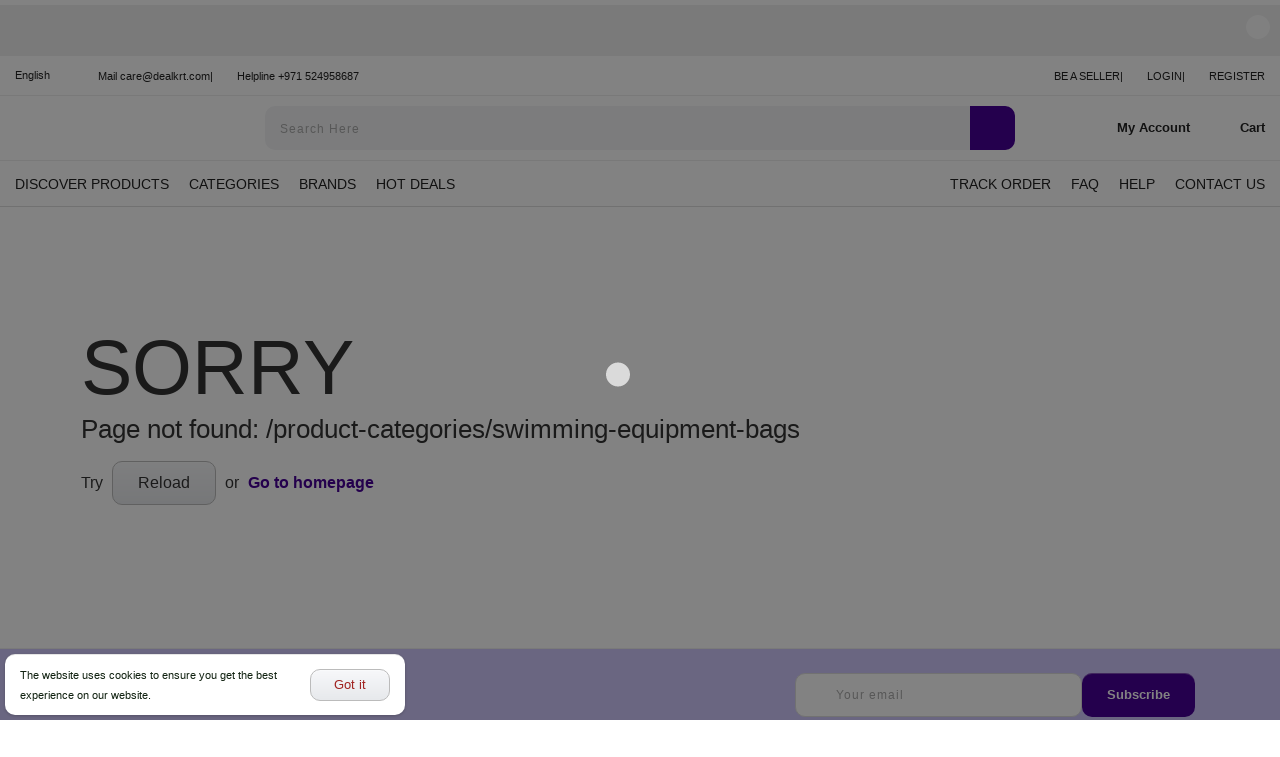

--- FILE ---
content_type: text/html; charset=UTF-8
request_url: https://www.dealkrt.com/product-categories/swimming-equipment-bags
body_size: 1017
content:
<!DOCTYPE html><html  lang="en"><head><meta charset="utf-8">
<meta name="viewport" content="width=device-width, initial-scale=1">
<link rel="stylesheet" href="/_nuxt/entry.BxPTeYV_.css" crossorigin>
<link rel="modulepreload" as="script" crossorigin href="/_nuxt/C7_cX34H.js">
<link rel="prefetch" as="image" type="image/png" href="/_nuxt/error.DuR8RTpt.png">
<link rel="prefetch" as="image" type="image/svg+xml" href="/_nuxt/icons.D7_Nf86v.svg">
<link rel="prefetch" as="script" crossorigin href="/_nuxt/BKiGxg0s.js">
<link rel="prefetch" as="script" crossorigin href="/_nuxt/DPA5Ru--.js">
<link rel="prefetch" as="script" crossorigin href="/_nuxt/B03YZXp3.js">
<link rel="prefetch" as="script" crossorigin href="/_nuxt/CoWnL69X.js">
<link rel="prefetch" as="style" crossorigin href="/_nuxt/default.Y0MuF5oh.css">
<link rel="prefetch" as="script" crossorigin href="/_nuxt/B-as2Pkp.js">
<link rel="prefetch" as="script" crossorigin href="/_nuxt/BwLU_qc-.js">
<link rel="prefetch" as="script" crossorigin href="/_nuxt/BVivaiRY.js">
<link rel="prefetch" as="script" crossorigin href="/_nuxt/8g97sQiG.js">
<link rel="prefetch" as="script" crossorigin href="/_nuxt/BjY7NuB0.js">
<link rel="prefetch" as="script" crossorigin href="/_nuxt/CJwIBsLS.js">
<link rel="prefetch" as="script" crossorigin href="/_nuxt/BB1VZ7R_.js">
<link rel="prefetch" as="script" crossorigin href="/_nuxt/B0HDWqmz.js">
<link rel="prefetch" as="script" crossorigin href="/_nuxt/PVNKH2I9.js">
<link rel="prefetch" as="script" crossorigin href="/_nuxt/Ch5Eib2v.js">
<link rel="prefetch" as="script" crossorigin href="/_nuxt/1KTJ-37D.js">
<link rel="prefetch" as="script" crossorigin href="/_nuxt/CvFapGrc.js">
<link rel="prefetch" as="script" crossorigin href="/_nuxt/BFnGvmFF.js">
<link rel="prefetch" as="script" crossorigin href="/_nuxt/BWzggFBk.js">
<link rel="prefetch" as="script" crossorigin href="/_nuxt/DYfkMwUq.js">
<link rel="prefetch" as="script" crossorigin href="/_nuxt/C-Z6w92h.js">
<link rel="prefetch" as="script" crossorigin href="/_nuxt/BULMgPPy.js">
<link rel="prefetch" as="script" crossorigin href="/_nuxt/Dx_nh1Vo.js">
<link rel="prefetch" as="script" crossorigin href="/_nuxt/7BSVXI-E.js">
<link rel="prefetch" as="script" crossorigin href="/_nuxt/BikTEOy0.js">
<link rel="prefetch" as="script" crossorigin href="/_nuxt/g8JxId7Q.js">
<link rel="prefetch" as="script" crossorigin href="/_nuxt/x_rD_Ya3.js">
<link rel="prefetch" as="script" crossorigin href="/_nuxt/WZC3PD09.js">
<link rel="prefetch" as="script" crossorigin href="/_nuxt/CU-n2IHB.js">
<link rel="prefetch" as="script" crossorigin href="/_nuxt/Lkp84SHK.js">
<link rel="prefetch" as="script" crossorigin href="/_nuxt/B9K5rw8f.js">
<meta name="description" content>
<meta name="format-detection" content="telephone=no">
<link rel="icon" type="image/x-icon" href="/favicon.png">
<script type="module" src="/_nuxt/C7_cX34H.js" crossorigin></script></head><body><div id="__nuxt"></div><div id="teleports"></div><script type="application/json" data-nuxt-data="nuxt-app" data-ssr="false" id="__NUXT_DATA__">[{"prerenderedAt":1,"serverRendered":2},1753077338906,false]</script>
<script>window.__NUXT__={};window.__NUXT__.config={public:{apiBase:"/",auth_token_key:"ishop_frontend_auth",i18n:{baseUrl:"",defaultLocale:"",defaultDirection:"ltr",strategy:"no_prefix",lazy:true,rootRedirect:"",routesNameSeparator:"___",defaultLocaleRouteNameSuffix:"default",skipSettingLocaleOnNavigate:false,differentDomains:false,trailingSlash:false,locales:[{code:"en",files:[]},{code:"fr",files:[]},{code:"ar",files:[]},{code:"tr",files:[]},{code:"hi",files:[]}],detectBrowserLanguage:{alwaysRedirect:false,cookieCrossOrigin:false,cookieDomain:"",cookieKey:"i18n_redirected",cookieSecure:false,fallbackLocale:"",redirectOn:"root",useCookie:true},experimental:{localeDetector:"",switchLocalePathLinkSSR:false,autoImportTranslationFunctions:false,typedPages:true,typedOptionsAndMessages:false,generatedLocaleFilePathFormat:"absolute",alternateLinkCanonicalQueries:false,hmr:true},multiDomainLocales:false}},app:{baseURL:"/",buildId:"d84e518b-f262-4631-886f-4c4af4c83f29",buildAssetsDir:"/_nuxt/",cdnURL:""}}</script></body></html>




--- FILE ---
content_type: text/css
request_url: https://www.dealkrt.com/_nuxt/default.Y0MuF5oh.css
body_size: -223
content:
main{min-height:650px}.error main{min-height:300px}@media only screen and (max-width:768px){main{min-height:400px}}


--- FILE ---
content_type: application/x-javascript
request_url: https://www.dealkrt.com/_nuxt/WZC3PD09.js
body_size: 436
content:
import{K as v,am as h,M as m,m as i,j as l,k as t,D as y,v as d,A as c,Z as n,C as f,t as b}from"./C7_cX34H.js";const k={name:"PopOver",components:{},directives:{outsideClick:h},props:{title:{type:String,default:""},elemId:{type:String,default:""},layer:{type:Boolean,default:!1},outsideClickOn:{type:Boolean,default:!0},layerOnResponsive:{type:Boolean,default:!0}},computed:{isSmallerDevice(){return window.innerWidth<992},hasFooterSlot(){return!!this.$slots["pop-footer"]}},data(){return{hasLayer:this.layer}},methods:{outsideClickFn(){this.outsideClickOn&&!this.hasLayer&&this.closePopOver()},closePopOver(){this.$emit("close")}},mounted(){this.isSmallerDevice&&this.layerOnResponsive&&(this.hasLayer=!0),this.hasLayer&&document.body.classList.add("no-scroll")},unmounted(){document.body.classList.remove("no-scroll")}},_=["data-ignore"],O=["id"],C={key:0,class:"pop-heading flex sided plr-20 plr-sm-15 ptb-10 b-b pos-rel"},g={class:"bold"},P={class:"sb pop-over-content p-20 p-sm-15"},S={key:1,class:"pop-footer b-t plr-20 plr-sm-15 pt-10 pb-10"};function L(r,e,o,B,p,s){const u=m("outside-click");return l(),i("div",{class:f(["pop-over",{"has-layer":p.hasLayer}])},[t("div",{class:"layer","data-ignore":o.elemId,onClick:e[0]||(e[0]=d((...a)=>s.closePopOver&&s.closePopOver(...a),["prevent"]))},null,8,_),y((l(),i("div",{class:"pop-over-inner",id:o.elemId},[o.title?(l(),i("div",C,[n(r.$slots,"heading",{},()=>[t("h5",g,b(o.title),1)]),t("button",{class:"right-btn close-btn pos-static no-shadow","aria-label":"submit",onClick:e[1]||(e[1]=d((...a)=>s.closePopOver&&s.closePopOver(...a),["prevent"]))},e[2]||(e[2]=[t("i",{class:"icon close-icon"},null,-1)]))])):c("",!0),t("div",P,[n(r.$slots,"content")]),s.hasFooterSlot?(l(),i("div",S,[n(r.$slots,"pop-footer")])):c("",!0)],8,O)),[[u,s.outsideClickFn]])],2)}const w=v(k,[["render",L]]);export{w as default};


--- FILE ---
content_type: application/x-javascript
request_url: https://www.dealkrt.com/_nuxt/DYfkMwUq.js
body_size: 636
content:
import{R as f,c as i,s as g,a4 as h,a5 as d,Q as n,b as p,a6 as P,a as y,P as w}from"./C7_cX34H.js";const q=()=>({cartCount:0,cartProducts:[]}),k={emptyCartProduct(){this.cartProducts=[],this.cartCount=0},subtractCartProductCount(t){this.cartProducts=this.cartProducts.filter(e=>parseInt(e.selected)!==(t==null?void 0:t.status)),this.cartCount=parseInt(this.cartCount)-parseInt(t.qty)},setCartCount(t){this.cartCount=t},setCartProducts(t){this.cartProducts=t,this.cartCount=t.reduce((e,r)=>e+parseInt(r.quantity),0)},cartProductAction(t){const e=this.cartProducts.findIndex(r=>r.id===t.id);e===-1?this.cartProducts.push(t):(this.cartProducts[e].quantity=0,this.cartProducts[e].quantity=t.quantity)},deleteCart(t){const e=this.cartProducts.findIndex(r=>r.id===t.id);this.cartProducts.splice(e,1),this.cartCount-=parseInt(t.quantity)},async getCartByUser({lang:t}){try{const{token:e}=i(),{getUserToken:r}=y(),s=await h.getRequest(`${d.api.cartByUser}?${w({user_token:await r()})}`,e,t);(s==null?void 0:s.status)===200?this.setCartProducts(s.data):n({statusCode:s==null?void 0:s.status,message:s==null?void 0:s.message})}catch(e){n({statusCode:400,message:e.message})}},async buyNow({payload:t,lang:e}){try{const{token:r}=i(),s=await h.postRequest(d.api.buyNow,t,r);return(s==null?void 0:s.status)===200&&await this.getCartByUser({lang:e,params:t}),s}catch(r){n({statusCode:400,message:r.message})}},async cartAction({payload:t,lang:e}){var r;try{const{setToastMessage:s,setToastError:c}=p(),m=i(),{token:o}=g(m),u=t.apiVal,C=t.storeVal,a=await h.postRequest(d.api.cartAction,u,o.value);if((a==null?void 0:a.status)===200){const{t:l}=P().$i18n;s(l("cart.productAdded")),t.isBundle&&await this.getCartByUser({lang:e,params:t})}else(a==null?void 0:a.status)===201?c((r=a==null?void 0:a.data)==null?void 0:r.form[0]):n({statusCode:a==null?void 0:a.status,message:a==null?void 0:a.message})}catch(s){n({statusCode:400,message:s.message})}},async cartDelete({payload:t,lang:e}){try{const r=i(),{token:s}=g(r),c=await h.deleteRequest(`${d.api.cartDelete}/${t.id}`,s.value);(c==null?void 0:c.status)===200?await this.getCartByUser({params:t,lang:e}):n({statusCode:c==null?void 0:c.status,message:c==null?void 0:c.message})}catch(r){n({statusCode:400,message:r.message})}},async cartChanged({payload:t,lang:e}){var r;try{const{setToastError:s}=p(),c=i(),{token:m}=g(c),o={checked:t.checked,unchecked:[],isBundle:!1};this.cartProducts.forEach((C,a)=>{o.checked.indexOf(parseInt(C.id))===-1?(o.unchecked.push(C.id),this.cartProducts[a].selected=2):this.cartProducts[a].selected=1,!o.isBundle&&C.bundle_deal&&(o.isBundle=!0)});const u=await h.postRequest(d.api.cartChanged,o,m.value);(u==null?void 0:u.status)!==200?s((r=u==null?void 0:u.data)==null?void 0:r.form[0]):o.isBundle&&await this.getCartByUser({lang:e})}catch(s){n({statusCode:400,message:s.message})}},async updateCartShipping(t){try{const e=i(),{token:r}=g(e),s=await h.postRequest(d.api.updateCartShipping,t,r.value);return(s==null?void 0:s.status)===200&&(this.cartProducts=s.data),s}catch(e){n({statusCode:400,message:e.message})}}},B=f("cart",{state:q,actions:k});export{B as u};


--- FILE ---
content_type: application/x-javascript
request_url: https://www.dealkrt.com/_nuxt/C7_cX34H.js
body_size: 136272
content:
const __vite__mapDeps=(i,m=__vite__mapDeps,d=(m.f||(m.f=["./23EnvURg.js","./CDZ3NVIl.js","./CJwIBsLS.js","./CpxESz2_.js","./BB1VZ7R_.js","./PVNKH2I9.js","./Ch5Eib2v.js","./BhImNum9.js","./Dx_nh1Vo.js","./BFnGvmFF.js","./CvoTyLUW.js","./1KTJ-37D.js","./DYfkMwUq.js","./SM3Btri3.js","./ScxedDBk.js","./CaMflYfC.js","./CU-n2IHB.js","./BFIy-jlr.js","./rbp115-B.js","./vPlHOZU3.js","./BePREbf3.js","./BMa6DgAI.js","./BqPUsOkC.js","./CHNH6FuH.js","./yXtnbc1I.js","./zH0z38ay.js","./x_rD_Ya3.js","./FKjQhDsA.js","./CvFapGrc.js","./CpBnQ4OY.js","./BwLU_qc-.js","./BovmcGhK.js","./835tBdlt.js","./-JOh5Ruk.js","./BCT9Jfmv.js","./Di7xfUPW.js","./TjC3VKXk.js","./Dkz_yZw1.js","./B0HDWqmz.js","./Uv0KoY_u.js","./CN2qaT_6.js","./M6e-GZyp.js","./B42lNRWm.js","./BOVxHhtl.js","./BcR0upSe.js","./C9SJ8u4b.js","./XuZCjD2R.js","./4Js7y7Qr.js","./C4DQCvyG.js","./Bn9y9aR3.js","./BBYni77o.js","./CduiupDc.js","./DYQ0NC-I.js","./8g97sQiG.js","./iRVblkGN.js","./Ci__nQKz.js","./C92ZdK5r.js","./DdWR3ZIh.js","./glaX2uro.js","./rNK7rccz.js","./DL4SCMVj.js","./BhUUEsnm.js","./BWzggFBk.js","./D4D5rXhE.js","./DB2t1XRh.js","./vRYvW9_m.js","./WZC3PD09.js","./Dq2bRmo2.js","./BoK_fXK6.js","./BgeDgEVq.js","./CL7TiBPP.js","./CjbX7dSh.js","./BQwGLtuZ.js","./CPhIIPHP.js","./BAhQs1bN.js","./D1PidiFa.js","./CsWOQK6V.js","./VFQsZokN.js","./CJTzvVyg.js","./DcI3y4Jq.js","./C_8lIeYG.js","./B1oyNGaw.js","./6mex0Qh_.js","./D44QwCyx.js","./7BSVXI-E.js","./BEaJJki_.js","./CuCJLMPx.js","./D3BdDSZc.js","./Bbbssn8f.js","./DYYLz4A8.js","./CPT8E9Ip.js","./t3hd-oum.js","./Dn9fxnhD.js","./FfSJU83c.js","./BCeF6PsG.js","./PiaaM0ew.js","./B_bgRl4N.js","./gLdC5Hq5.js","./70qsGsOz.js","./CUUJeAJ_.js","./CUIKC7Jj.js","./DsTt94jn.js","./OIRSK_0x.js","./DcgM1xZj.js","./CenE_eQr.js","./pGXfHG-A.js","./DntOn4Ca.js","./Br3fTQPE.js","./y8Q4adSr.js","./pUrDurOe.js","./BdMY3K87.js","./BAUn5xsH.js","./DXyf0aMN.js","./CyCTwpPL.js","./C3jR2ism.js","./DUHODzGF.js","./CbG7bJ8F.js","./8Vy9JuTG.js","./B7k_UhFw.js","./BXDMGRyr.js","./CNfyEJG-.js","./CSAOzXq0.js","./DTMxBdnR.js","./CIRHSBIJ.js","./BAY8B1d7.js","./C0K5uPtF.js","./CndkFgjo.js","./DupkMXgI.js","./C1tGq2c3.js","./BD_Aa94G.js","./Ia3ZGxBt.js","./DSVZBLD_.js","./B9AZSAin.js","./B-as2Pkp.js","./BVivaiRY.js","./BjY7NuB0.js","./C-Z6w92h.js","./BULMgPPy.js","./BikTEOy0.js","./g8JxId7Q.js","./default.Y0MuF5oh.css","./Lkp84SHK.js"])))=>i.map(i=>d[i]);
var lx=Object.defineProperty;var $c=e=>{throw TypeError(e)};var cx=(e,t,n)=>t in e?lx(e,t,{enumerable:!0,configurable:!0,writable:!0,value:n}):e[t]=n;var On=(e,t,n)=>cx(e,typeof t!="symbol"?t+"":t,n),ux=(e,t,n)=>t.has(e)||$c("Cannot "+n);var so=(e,t,n)=>(ux(e,t,"read from private field"),n?n.call(e):t.get(e)),Uc=(e,t,n)=>t.has(e)?$c("Cannot add the same private member more than once"):t instanceof WeakSet?t.add(e):t.set(e,n);(function(){const t=document.createElement("link").relList;if(t&&t.supports&&t.supports("modulepreload"))return;for(const o of document.querySelectorAll('link[rel="modulepreload"]'))r(o);new MutationObserver(o=>{for(const s of o)if(s.type==="childList")for(const i of s.addedNodes)i.tagName==="LINK"&&i.rel==="modulepreload"&&r(i)}).observe(document,{childList:!0,subtree:!0});function n(o){const s={};return o.integrity&&(s.integrity=o.integrity),o.referrerPolicy&&(s.referrerPolicy=o.referrerPolicy),o.crossOrigin==="use-credentials"?s.credentials="include":o.crossOrigin==="anonymous"?s.credentials="omit":s.credentials="same-origin",s}function r(o){if(o.ep)return;o.ep=!0;const s=n(o);fetch(o.href,s)}})();/**
* @vue/shared v3.5.16
* (c) 2018-present Yuxi (Evan) You and Vue contributors
* @license MIT
**//*! #__NO_SIDE_EFFECTS__ */function Ml(e){const t=Object.create(null);for(const n of e.split(","))t[n]=1;return n=>n in t}const Ie={},Or=[],un=()=>{},fx=()=>!1,Yo=e=>e.charCodeAt(0)===111&&e.charCodeAt(1)===110&&(e.charCodeAt(2)>122||e.charCodeAt(2)<97),Hl=e=>e.startsWith("onUpdate:"),at=Object.assign,$l=(e,t)=>{const n=e.indexOf(t);n>-1&&e.splice(n,1)},dx=Object.prototype.hasOwnProperty,Re=(e,t)=>dx.call(e,t),ce=Array.isArray,Ir=e=>Zr(e)==="[object Map]",Qr=e=>Zr(e)==="[object Set]",jc=e=>Zr(e)==="[object Date]",px=e=>Zr(e)==="[object RegExp]",pe=e=>typeof e=="function",qe=e=>typeof e=="string",Qt=e=>typeof e=="symbol",Pe=e=>e!==null&&typeof e=="object",Ul=e=>(Pe(e)||pe(e))&&pe(e.then)&&pe(e.catch),Gf=Object.prototype.toString,Zr=e=>Gf.call(e),hx=e=>Zr(e).slice(8,-1),Yf=e=>Zr(e)==="[object Object]",jl=e=>qe(e)&&e!=="NaN"&&e[0]!=="-"&&""+parseInt(e,10)===e,Nr=Ml(",key,ref,ref_for,ref_key,onVnodeBeforeMount,onVnodeMounted,onVnodeBeforeUpdate,onVnodeUpdated,onVnodeBeforeUnmount,onVnodeUnmounted"),Oi=e=>{const t=Object.create(null);return n=>t[n]||(t[n]=e(n))},xx=/-(\w)/g,Ut=Oi(e=>e.replace(xx,(t,n)=>n?n.toUpperCase():"")),mx=/\B([A-Z])/g,Cr=Oi(e=>e.replace(mx,"-$1").toLowerCase()),Ii=Oi(e=>e.charAt(0).toUpperCase()+e.slice(1)),da=Oi(e=>e?`on${Ii(e)}`:""),zn=(e,t)=>!Object.is(e,t),Mr=(e,...t)=>{for(let n=0;n<e.length;n++)e[n](...t)},Xf=(e,t,n,r=!1)=>{Object.defineProperty(e,t,{configurable:!0,enumerable:!1,writable:r,value:n})},pi=e=>{const t=parseFloat(e);return isNaN(t)?e:t},Qf=e=>{const t=qe(e)?Number(e):NaN;return isNaN(t)?e:t};let Wc;const Ni=()=>Wc||(Wc=typeof globalThis<"u"?globalThis:typeof self<"u"?self:typeof window<"u"?window:typeof global<"u"?global:{});function Wl(e){if(ce(e)){const t={};for(let n=0;n<e.length;n++){const r=e[n],o=qe(r)?yx(r):Wl(r);if(o)for(const s in o)t[s]=o[s]}return t}else if(qe(e)||Pe(e))return e}const gx=/;(?![^(]*\))/g,_x=/:([^]+)/,vx=/\/\*[^]*?\*\//g;function yx(e){const t={};return e.replace(vx,"").split(gx).forEach(n=>{if(n){const r=n.split(_x);r.length>1&&(t[r[0].trim()]=r[1].trim())}}),t}function Vl(e){let t="";if(qe(e))t=e;else if(ce(e))for(let n=0;n<e.length;n++){const r=Vl(e[n]);r&&(t+=r+" ")}else if(Pe(e))for(const n in e)e[n]&&(t+=n+" ");return t.trim()}const Ex="itemscope,allowfullscreen,formnovalidate,ismap,nomodule,novalidate,readonly",bx=Ml(Ex);function Zf(e){return!!e||e===""}function Cx(e,t){if(e.length!==t.length)return!1;let n=!0;for(let r=0;n&&r<e.length;r++)n=gr(e[r],t[r]);return n}function gr(e,t){if(e===t)return!0;let n=jc(e),r=jc(t);if(n||r)return n&&r?e.getTime()===t.getTime():!1;if(n=Qt(e),r=Qt(t),n||r)return e===t;if(n=ce(e),r=ce(t),n||r)return n&&r?Cx(e,t):!1;if(n=Pe(e),r=Pe(t),n||r){if(!n||!r)return!1;const o=Object.keys(e).length,s=Object.keys(t).length;if(o!==s)return!1;for(const i in e){const a=e.hasOwnProperty(i),l=t.hasOwnProperty(i);if(a&&!l||!a&&l||!gr(e[i],t[i]))return!1}}return String(e)===String(t)}function ql(e,t){return e.findIndex(n=>gr(n,t))}const Jf=e=>!!(e&&e.__v_isRef===!0),fr=e=>qe(e)?e:e==null?"":ce(e)||Pe(e)&&(e.toString===Gf||!pe(e.toString))?Jf(e)?fr(e.value):JSON.stringify(e,ed,2):String(e),ed=(e,t)=>Jf(t)?ed(e,t.value):Ir(t)?{[`Map(${t.size})`]:[...t.entries()].reduce((n,[r,o],s)=>(n[pa(r,s)+" =>"]=o,n),{})}:Qr(t)?{[`Set(${t.size})`]:[...t.values()].map(n=>pa(n))}:Qt(t)?pa(t):Pe(t)&&!ce(t)&&!Yf(t)?String(t):t,pa=(e,t="")=>{var n;return Qt(e)?`Symbol(${(n=e.description)!=null?n:t})`:e};/**
* @vue/reactivity v3.5.16
* (c) 2018-present Yuxi (Evan) You and Vue contributors
* @license MIT
**/let mt;class td{constructor(t=!1){this.detached=t,this._active=!0,this._on=0,this.effects=[],this.cleanups=[],this._isPaused=!1,this.parent=mt,!t&&mt&&(this.index=(mt.scopes||(mt.scopes=[])).push(this)-1)}get active(){return this._active}pause(){if(this._active){this._isPaused=!0;let t,n;if(this.scopes)for(t=0,n=this.scopes.length;t<n;t++)this.scopes[t].pause();for(t=0,n=this.effects.length;t<n;t++)this.effects[t].pause()}}resume(){if(this._active&&this._isPaused){this._isPaused=!1;let t,n;if(this.scopes)for(t=0,n=this.scopes.length;t<n;t++)this.scopes[t].resume();for(t=0,n=this.effects.length;t<n;t++)this.effects[t].resume()}}run(t){if(this._active){const n=mt;try{return mt=this,t()}finally{mt=n}}}on(){++this._on===1&&(this.prevScope=mt,mt=this)}off(){this._on>0&&--this._on===0&&(mt=this.prevScope,this.prevScope=void 0)}stop(t){if(this._active){this._active=!1;let n,r;for(n=0,r=this.effects.length;n<r;n++)this.effects[n].stop();for(this.effects.length=0,n=0,r=this.cleanups.length;n<r;n++)this.cleanups[n]();if(this.cleanups.length=0,this.scopes){for(n=0,r=this.scopes.length;n<r;n++)this.scopes[n].stop(!0);this.scopes.length=0}if(!this.detached&&this.parent&&!t){const o=this.parent.scopes.pop();o&&o!==this&&(this.parent.scopes[this.index]=o,o.index=this.index)}this.parent=void 0}}}function Xo(e){return new td(e)}function Qo(){return mt}function hi(e,t=!1){mt&&mt.cleanups.push(e)}let He;const ha=new WeakSet;class nd{constructor(t){this.fn=t,this.deps=void 0,this.depsTail=void 0,this.flags=5,this.next=void 0,this.cleanup=void 0,this.scheduler=void 0,mt&&mt.active&&mt.effects.push(this)}pause(){this.flags|=64}resume(){this.flags&64&&(this.flags&=-65,ha.has(this)&&(ha.delete(this),this.trigger()))}notify(){this.flags&2&&!(this.flags&32)||this.flags&8||od(this)}run(){if(!(this.flags&1))return this.fn();this.flags|=2,Vc(this),sd(this);const t=He,n=Xt;He=this,Xt=!0;try{return this.fn()}finally{id(this),He=t,Xt=n,this.flags&=-3}}stop(){if(this.flags&1){for(let t=this.deps;t;t=t.nextDep)Gl(t);this.deps=this.depsTail=void 0,Vc(this),this.onStop&&this.onStop(),this.flags&=-2}}trigger(){this.flags&64?ha.add(this):this.scheduler?this.scheduler():this.runIfDirty()}runIfDirty(){Va(this)&&this.run()}get dirty(){return Va(this)}}let rd=0,Co,Ao;function od(e,t=!1){if(e.flags|=8,t){e.next=Ao,Ao=e;return}e.next=Co,Co=e}function zl(){rd++}function Kl(){if(--rd>0)return;if(Ao){let t=Ao;for(Ao=void 0;t;){const n=t.next;t.next=void 0,t.flags&=-9,t=n}}let e;for(;Co;){let t=Co;for(Co=void 0;t;){const n=t.next;if(t.next=void 0,t.flags&=-9,t.flags&1)try{t.trigger()}catch(r){e||(e=r)}t=n}}if(e)throw e}function sd(e){for(let t=e.deps;t;t=t.nextDep)t.version=-1,t.prevActiveLink=t.dep.activeLink,t.dep.activeLink=t}function id(e){let t,n=e.depsTail,r=n;for(;r;){const o=r.prevDep;r.version===-1?(r===n&&(n=o),Gl(r),Ax(r)):t=r,r.dep.activeLink=r.prevActiveLink,r.prevActiveLink=void 0,r=o}e.deps=t,e.depsTail=n}function Va(e){for(let t=e.deps;t;t=t.nextDep)if(t.dep.version!==t.version||t.dep.computed&&(ad(t.dep.computed)||t.dep.version!==t.version))return!0;return!!e._dirty}function ad(e){if(e.flags&4&&!(e.flags&16)||(e.flags&=-17,e.globalVersion===Po)||(e.globalVersion=Po,!e.isSSR&&e.flags&128&&(!e.deps&&!e._dirty||!Va(e))))return;e.flags|=2;const t=e.dep,n=He,r=Xt;He=e,Xt=!0;try{sd(e);const o=e.fn(e._value);(t.version===0||zn(o,e._value))&&(e.flags|=128,e._value=o,t.version++)}catch(o){throw t.version++,o}finally{He=n,Xt=r,id(e),e.flags&=-3}}function Gl(e,t=!1){const{dep:n,prevSub:r,nextSub:o}=e;if(r&&(r.nextSub=o,e.prevSub=void 0),o&&(o.prevSub=r,e.nextSub=void 0),n.subs===e&&(n.subs=r,!r&&n.computed)){n.computed.flags&=-5;for(let s=n.computed.deps;s;s=s.nextDep)Gl(s,!0)}!t&&!--n.sc&&n.map&&n.map.delete(n.key)}function Ax(e){const{prevDep:t,nextDep:n}=e;t&&(t.nextDep=n,e.prevDep=void 0),n&&(n.prevDep=t,e.nextDep=void 0)}let Xt=!0;const ld=[];function Rn(){ld.push(Xt),Xt=!1}function kn(){const e=ld.pop();Xt=e===void 0?!0:e}function Vc(e){const{cleanup:t}=e;if(e.cleanup=void 0,t){const n=He;He=void 0;try{t()}finally{He=n}}}let Po=0;class wx{constructor(t,n){this.sub=t,this.dep=n,this.version=n.version,this.nextDep=this.prevDep=this.nextSub=this.prevSub=this.prevActiveLink=void 0}}class Mi{constructor(t){this.computed=t,this.version=0,this.activeLink=void 0,this.subs=void 0,this.map=void 0,this.key=void 0,this.sc=0}track(t){if(!He||!Xt||He===this.computed)return;let n=this.activeLink;if(n===void 0||n.sub!==He)n=this.activeLink=new wx(He,this),He.deps?(n.prevDep=He.depsTail,He.depsTail.nextDep=n,He.depsTail=n):He.deps=He.depsTail=n,cd(n);else if(n.version===-1&&(n.version=this.version,n.nextDep)){const r=n.nextDep;r.prevDep=n.prevDep,n.prevDep&&(n.prevDep.nextDep=r),n.prevDep=He.depsTail,n.nextDep=void 0,He.depsTail.nextDep=n,He.depsTail=n,He.deps===n&&(He.deps=r)}return n}trigger(t){this.version++,Po++,this.notify(t)}notify(t){zl();try{for(let n=this.subs;n;n=n.prevSub)n.sub.notify()&&n.sub.dep.notify()}finally{Kl()}}}function cd(e){if(e.dep.sc++,e.sub.flags&4){const t=e.dep.computed;if(t&&!e.dep.subs){t.flags|=20;for(let r=t.deps;r;r=r.nextDep)cd(r)}const n=e.dep.subs;n!==e&&(e.prevSub=n,n&&(n.nextSub=e)),e.dep.subs=e}}const xi=new WeakMap,hr=Symbol(""),qa=Symbol(""),Oo=Symbol("");function gt(e,t,n){if(Xt&&He){let r=xi.get(e);r||xi.set(e,r=new Map);let o=r.get(n);o||(r.set(n,o=new Mi),o.map=r,o.key=n),o.track()}}function An(e,t,n,r,o,s){const i=xi.get(e);if(!i){Po++;return}const a=l=>{l&&l.trigger()};if(zl(),t==="clear")i.forEach(a);else{const l=ce(e),u=l&&jl(n);if(l&&n==="length"){const c=Number(r);i.forEach((d,f)=>{(f==="length"||f===Oo||!Qt(f)&&f>=c)&&a(d)})}else switch((n!==void 0||i.has(void 0))&&a(i.get(n)),u&&a(i.get(Oo)),t){case"add":l?u&&a(i.get("length")):(a(i.get(hr)),Ir(e)&&a(i.get(qa)));break;case"delete":l||(a(i.get(hr)),Ir(e)&&a(i.get(qa)));break;case"set":Ir(e)&&a(i.get(hr));break}}Kl()}function Sx(e,t){const n=xi.get(e);return n&&n.get(t)}function Tr(e){const t=Ce(e);return t===e?t:(gt(t,"iterate",Oo),Ht(e)?t:t.map(ft))}function Hi(e){return gt(e=Ce(e),"iterate",Oo),e}const Dx={__proto__:null,[Symbol.iterator](){return xa(this,Symbol.iterator,ft)},concat(...e){return Tr(this).concat(...e.map(t=>ce(t)?Tr(t):t))},entries(){return xa(this,"entries",e=>(e[1]=ft(e[1]),e))},every(e,t){return vn(this,"every",e,t,void 0,arguments)},filter(e,t){return vn(this,"filter",e,t,n=>n.map(ft),arguments)},find(e,t){return vn(this,"find",e,t,ft,arguments)},findIndex(e,t){return vn(this,"findIndex",e,t,void 0,arguments)},findLast(e,t){return vn(this,"findLast",e,t,ft,arguments)},findLastIndex(e,t){return vn(this,"findLastIndex",e,t,void 0,arguments)},forEach(e,t){return vn(this,"forEach",e,t,void 0,arguments)},includes(...e){return ma(this,"includes",e)},indexOf(...e){return ma(this,"indexOf",e)},join(e){return Tr(this).join(e)},lastIndexOf(...e){return ma(this,"lastIndexOf",e)},map(e,t){return vn(this,"map",e,t,void 0,arguments)},pop(){return io(this,"pop")},push(...e){return io(this,"push",e)},reduce(e,...t){return qc(this,"reduce",e,t)},reduceRight(e,...t){return qc(this,"reduceRight",e,t)},shift(){return io(this,"shift")},some(e,t){return vn(this,"some",e,t,void 0,arguments)},splice(...e){return io(this,"splice",e)},toReversed(){return Tr(this).toReversed()},toSorted(e){return Tr(this).toSorted(e)},toSpliced(...e){return Tr(this).toSpliced(...e)},unshift(...e){return io(this,"unshift",e)},values(){return xa(this,"values",ft)}};function xa(e,t,n){const r=Hi(e),o=r[t]();return r!==e&&!Ht(e)&&(o._next=o.next,o.next=()=>{const s=o._next();return s.value&&(s.value=n(s.value)),s}),o}const Tx=Array.prototype;function vn(e,t,n,r,o,s){const i=Hi(e),a=i!==e&&!Ht(e),l=i[t];if(l!==Tx[t]){const d=l.apply(e,s);return a?ft(d):d}let u=n;i!==e&&(a?u=function(d,f){return n.call(this,ft(d),f,e)}:n.length>2&&(u=function(d,f){return n.call(this,d,f,e)}));const c=l.call(i,u,r);return a&&o?o(c):c}function qc(e,t,n,r){const o=Hi(e);let s=n;return o!==e&&(Ht(e)?n.length>3&&(s=function(i,a,l){return n.call(this,i,a,l,e)}):s=function(i,a,l){return n.call(this,i,ft(a),l,e)}),o[t](s,...r)}function ma(e,t,n){const r=Ce(e);gt(r,"iterate",Oo);const o=r[t](...n);return(o===-1||o===!1)&&Ql(n[0])?(n[0]=Ce(n[0]),r[t](...n)):o}function io(e,t,n=[]){Rn(),zl();const r=Ce(e)[t].apply(e,n);return Kl(),kn(),r}const Rx=Ml("__proto__,__v_isRef,__isVue"),ud=new Set(Object.getOwnPropertyNames(Symbol).filter(e=>e!=="arguments"&&e!=="caller").map(e=>Symbol[e]).filter(Qt));function kx(e){Qt(e)||(e=String(e));const t=Ce(this);return gt(t,"has",e),t.hasOwnProperty(e)}class fd{constructor(t=!1,n=!1){this._isReadonly=t,this._isShallow=n}get(t,n,r){if(n==="__v_skip")return t.__v_skip;const o=this._isReadonly,s=this._isShallow;if(n==="__v_isReactive")return!o;if(n==="__v_isReadonly")return o;if(n==="__v_isShallow")return s;if(n==="__v_raw")return r===(o?s?$x:xd:s?hd:pd).get(t)||Object.getPrototypeOf(t)===Object.getPrototypeOf(r)?t:void 0;const i=ce(t);if(!o){let l;if(i&&(l=Dx[n]))return l;if(n==="hasOwnProperty")return kx}const a=Reflect.get(t,n,Fe(t)?t:r);return(Qt(n)?ud.has(n):Rx(n))||(o||gt(t,"get",n),s)?a:Fe(a)?i&&jl(n)?a:a.value:Pe(a)?o?md(a):hn(a):a}}class dd extends fd{constructor(t=!1){super(!1,t)}set(t,n,r,o){let s=t[n];if(!this._isShallow){const l=Ln(s);if(!Ht(r)&&!Ln(r)&&(s=Ce(s),r=Ce(r)),!ce(t)&&Fe(s)&&!Fe(r))return l?!1:(s.value=r,!0)}const i=ce(t)&&jl(n)?Number(n)<t.length:Re(t,n),a=Reflect.set(t,n,r,Fe(t)?t:o);return t===Ce(o)&&(i?zn(r,s)&&An(t,"set",n,r):An(t,"add",n,r)),a}deleteProperty(t,n){const r=Re(t,n);t[n];const o=Reflect.deleteProperty(t,n);return o&&r&&An(t,"delete",n,void 0),o}has(t,n){const r=Reflect.has(t,n);return(!Qt(n)||!ud.has(n))&&gt(t,"has",n),r}ownKeys(t){return gt(t,"iterate",ce(t)?"length":hr),Reflect.ownKeys(t)}}class Lx extends fd{constructor(t=!1){super(!0,t)}set(t,n){return!0}deleteProperty(t,n){return!0}}const Bx=new dd,Fx=new Lx,Px=new dd(!0);const za=e=>e,as=e=>Reflect.getPrototypeOf(e);function Ox(e,t,n){return function(...r){const o=this.__v_raw,s=Ce(o),i=Ir(s),a=e==="entries"||e===Symbol.iterator&&i,l=e==="keys"&&i,u=o[e](...r),c=n?za:t?mi:ft;return!t&&gt(s,"iterate",l?qa:hr),{next(){const{value:d,done:f}=u.next();return f?{value:d,done:f}:{value:a?[c(d[0]),c(d[1])]:c(d),done:f}},[Symbol.iterator](){return this}}}}function ls(e){return function(...t){return e==="delete"?!1:e==="clear"?void 0:this}}function Ix(e,t){const n={get(o){const s=this.__v_raw,i=Ce(s),a=Ce(o);e||(zn(o,a)&&gt(i,"get",o),gt(i,"get",a));const{has:l}=as(i),u=t?za:e?mi:ft;if(l.call(i,o))return u(s.get(o));if(l.call(i,a))return u(s.get(a));s!==i&&s.get(o)},get size(){const o=this.__v_raw;return!e&&gt(Ce(o),"iterate",hr),Reflect.get(o,"size",o)},has(o){const s=this.__v_raw,i=Ce(s),a=Ce(o);return e||(zn(o,a)&&gt(i,"has",o),gt(i,"has",a)),o===a?s.has(o):s.has(o)||s.has(a)},forEach(o,s){const i=this,a=i.__v_raw,l=Ce(a),u=t?za:e?mi:ft;return!e&&gt(l,"iterate",hr),a.forEach((c,d)=>o.call(s,u(c),u(d),i))}};return at(n,e?{add:ls("add"),set:ls("set"),delete:ls("delete"),clear:ls("clear")}:{add(o){!t&&!Ht(o)&&!Ln(o)&&(o=Ce(o));const s=Ce(this);return as(s).has.call(s,o)||(s.add(o),An(s,"add",o,o)),this},set(o,s){!t&&!Ht(s)&&!Ln(s)&&(s=Ce(s));const i=Ce(this),{has:a,get:l}=as(i);let u=a.call(i,o);u||(o=Ce(o),u=a.call(i,o));const c=l.call(i,o);return i.set(o,s),u?zn(s,c)&&An(i,"set",o,s):An(i,"add",o,s),this},delete(o){const s=Ce(this),{has:i,get:a}=as(s);let l=i.call(s,o);l||(o=Ce(o),l=i.call(s,o)),a&&a.call(s,o);const u=s.delete(o);return l&&An(s,"delete",o,void 0),u},clear(){const o=Ce(this),s=o.size!==0,i=o.clear();return s&&An(o,"clear",void 0,void 0),i}}),["keys","values","entries",Symbol.iterator].forEach(o=>{n[o]=Ox(o,e,t)}),n}function Yl(e,t){const n=Ix(e,t);return(r,o,s)=>o==="__v_isReactive"?!e:o==="__v_isReadonly"?e:o==="__v_raw"?r:Reflect.get(Re(n,o)&&o in r?n:r,o,s)}const Nx={get:Yl(!1,!1)},Mx={get:Yl(!1,!0)},Hx={get:Yl(!0,!1)};const pd=new WeakMap,hd=new WeakMap,xd=new WeakMap,$x=new WeakMap;function Ux(e){switch(e){case"Object":case"Array":return 1;case"Map":case"Set":case"WeakMap":case"WeakSet":return 2;default:return 0}}function jx(e){return e.__v_skip||!Object.isExtensible(e)?0:Ux(hx(e))}function hn(e){return Ln(e)?e:Xl(e,!1,Bx,Nx,pd)}function ln(e){return Xl(e,!1,Px,Mx,hd)}function md(e){return Xl(e,!0,Fx,Hx,xd)}function Xl(e,t,n,r,o){if(!Pe(e)||e.__v_raw&&!(t&&e.__v_isReactive))return e;const s=jx(e);if(s===0)return e;const i=o.get(e);if(i)return i;const a=new Proxy(e,s===2?r:n);return o.set(e,a),a}function fn(e){return Ln(e)?fn(e.__v_raw):!!(e&&e.__v_isReactive)}function Ln(e){return!!(e&&e.__v_isReadonly)}function Ht(e){return!!(e&&e.__v_isShallow)}function Ql(e){return e?!!e.__v_raw:!1}function Ce(e){const t=e&&e.__v_raw;return t?Ce(t):e}function Zl(e){return!Re(e,"__v_skip")&&Object.isExtensible(e)&&Xf(e,"__v_skip",!0),e}const ft=e=>Pe(e)?hn(e):e,mi=e=>Pe(e)?md(e):e;function Fe(e){return e?e.__v_isRef===!0:!1}function Me(e){return gd(e,!1)}function Qn(e){return gd(e,!0)}function gd(e,t){return Fe(e)?e:new Wx(e,t)}class Wx{constructor(t,n){this.dep=new Mi,this.__v_isRef=!0,this.__v_isShallow=!1,this._rawValue=n?t:Ce(t),this._value=n?t:ft(t),this.__v_isShallow=n}get value(){return this.dep.track(),this._value}set value(t){const n=this._rawValue,r=this.__v_isShallow||Ht(t)||Ln(t);t=r?t:Ce(t),zn(t,n)&&(this._rawValue=t,this._value=r?t:ft(t),this.dep.trigger())}}function Ae(e){return Fe(e)?e.value:e}function _d(e){return pe(e)?e():Ae(e)}const Vx={get:(e,t,n)=>t==="__v_raw"?e:Ae(Reflect.get(e,t,n)),set:(e,t,n,r)=>{const o=e[t];return Fe(o)&&!Fe(n)?(o.value=n,!0):Reflect.set(e,t,n,r)}};function vd(e){return fn(e)?e:new Proxy(e,Vx)}class qx{constructor(t){this.__v_isRef=!0,this._value=void 0;const n=this.dep=new Mi,{get:r,set:o}=t(n.track.bind(n),n.trigger.bind(n));this._get=r,this._set=o}get value(){return this._value=this._get()}set value(t){this._set(t)}}function zx(e){return new qx(e)}function Kx(e){const t=ce(e)?new Array(e.length):{};for(const n in e)t[n]=yd(e,n);return t}class Gx{constructor(t,n,r){this._object=t,this._key=n,this._defaultValue=r,this.__v_isRef=!0,this._value=void 0}get value(){const t=this._object[this._key];return this._value=t===void 0?this._defaultValue:t}set value(t){this._object[this._key]=t}get dep(){return Sx(Ce(this._object),this._key)}}class Yx{constructor(t){this._getter=t,this.__v_isRef=!0,this.__v_isReadonly=!0,this._value=void 0}get value(){return this._value=this._getter()}}function Jl(e,t,n){return Fe(e)?e:pe(e)?new Yx(e):Pe(e)&&arguments.length>1?yd(e,t,n):Me(e)}function yd(e,t,n){const r=e[t];return Fe(r)?r:new Gx(e,t,n)}class Xx{constructor(t,n,r){this.fn=t,this.setter=n,this._value=void 0,this.dep=new Mi(this),this.__v_isRef=!0,this.deps=void 0,this.depsTail=void 0,this.flags=16,this.globalVersion=Po-1,this.next=void 0,this.effect=this,this.__v_isReadonly=!n,this.isSSR=r}notify(){if(this.flags|=16,!(this.flags&8)&&He!==this)return od(this,!0),!0}get value(){const t=this.dep.track();return ad(this),t&&(t.version=this.dep.version),this._value}set value(t){this.setter&&this.setter(t)}}function Qx(e,t,n=!1){let r,o;return pe(e)?r=e:(r=e.get,o=e.set),new Xx(r,o,n)}const cs={},gi=new WeakMap;let dr;function Zx(e,t=!1,n=dr){if(n){let r=gi.get(n);r||gi.set(n,r=[]),r.push(e)}}function Jx(e,t,n=Ie){const{immediate:r,deep:o,once:s,scheduler:i,augmentJob:a,call:l}=n,u=x=>o?x:Ht(x)||o===!1||o===0?wn(x,1):wn(x);let c,d,f,h,v=!1,m=!1;if(Fe(e)?(d=()=>e.value,v=Ht(e)):fn(e)?(d=()=>u(e),v=!0):ce(e)?(m=!0,v=e.some(x=>fn(x)||Ht(x)),d=()=>e.map(x=>{if(Fe(x))return x.value;if(fn(x))return u(x);if(pe(x))return l?l(x,2):x()})):pe(e)?t?d=l?()=>l(e,2):e:d=()=>{if(f){Rn();try{f()}finally{kn()}}const x=dr;dr=c;try{return l?l(e,3,[h]):e(h)}finally{dr=x}}:d=un,t&&o){const x=d,E=o===!0?1/0:o;d=()=>wn(x(),E)}const _=Qo(),y=()=>{c.stop(),_&&_.active&&$l(_.effects,c)};if(s&&t){const x=t;t=(...E)=>{x(...E),y()}}let g=m?new Array(e.length).fill(cs):cs;const p=x=>{if(!(!(c.flags&1)||!c.dirty&&!x))if(t){const E=c.run();if(o||v||(m?E.some((b,C)=>zn(b,g[C])):zn(E,g))){f&&f();const b=dr;dr=c;try{const C=[E,g===cs?void 0:m&&g[0]===cs?[]:g,h];g=E,l?l(t,3,C):t(...C)}finally{dr=b}}}else c.run()};return a&&a(p),c=new nd(d),c.scheduler=i?()=>i(p,!1):p,h=x=>Zx(x,!1,c),f=c.onStop=()=>{const x=gi.get(c);if(x){if(l)l(x,4);else for(const E of x)E();gi.delete(c)}},t?r?p(!0):g=c.run():i?i(p.bind(null,!0),!0):c.run(),y.pause=c.pause.bind(c),y.resume=c.resume.bind(c),y.stop=y,y}function wn(e,t=1/0,n){if(t<=0||!Pe(e)||e.__v_skip||(n=n||new Set,n.has(e)))return e;if(n.add(e),t--,Fe(e))wn(e.value,t,n);else if(ce(e))for(let r=0;r<e.length;r++)wn(e[r],t,n);else if(Qr(e)||Ir(e))e.forEach(r=>{wn(r,t,n)});else if(Yf(e)){for(const r in e)wn(e[r],t,n);for(const r of Object.getOwnPropertySymbols(e))Object.prototype.propertyIsEnumerable.call(e,r)&&wn(e[r],t,n)}return e}/**
* @vue/runtime-core v3.5.16
* (c) 2018-present Yuxi (Evan) You and Vue contributors
* @license MIT
**/function Zo(e,t,n,r){try{return r?e(...r):e()}catch(o){Jr(o,t,n)}}function Zt(e,t,n,r){if(pe(e)){const o=Zo(e,t,n,r);return o&&Ul(o)&&o.catch(s=>{Jr(s,t,n)}),o}if(ce(e)){const o=[];for(let s=0;s<e.length;s++)o.push(Zt(e[s],t,n,r));return o}}function Jr(e,t,n,r=!0){const o=t?t.vnode:null,{errorHandler:s,throwUnhandledErrorInProduction:i}=t&&t.appContext.config||Ie;if(t){let a=t.parent;const l=t.proxy,u=`https://vuejs.org/error-reference/#runtime-${n}`;for(;a;){const c=a.ec;if(c){for(let d=0;d<c.length;d++)if(c[d](e,l,u)===!1)return}a=a.parent}if(s){Rn(),Zo(s,null,10,[e,l,u]),kn();return}}em(e,n,o,r,i)}function em(e,t,n,r=!0,o=!1){if(o)throw e;console.error(e)}const bt=[];let on=-1;const Hr=[];let Hn=null,Lr=0;const Ed=Promise.resolve();let _i=null;function pn(e){const t=_i||Ed;return e?t.then(this?e.bind(this):e):t}function tm(e){let t=on+1,n=bt.length;for(;t<n;){const r=t+n>>>1,o=bt[r],s=Io(o);s<e||s===e&&o.flags&2?t=r+1:n=r}return t}function ec(e){if(!(e.flags&1)){const t=Io(e),n=bt[bt.length-1];!n||!(e.flags&2)&&t>=Io(n)?bt.push(e):bt.splice(tm(t),0,e),e.flags|=1,bd()}}function bd(){_i||(_i=Ed.then(Cd))}function Ka(e){ce(e)?Hr.push(...e):Hn&&e.id===-1?Hn.splice(Lr+1,0,e):e.flags&1||(Hr.push(e),e.flags|=1),bd()}function zc(e,t,n=on+1){for(;n<bt.length;n++){const r=bt[n];if(r&&r.flags&2){if(e&&r.id!==e.uid)continue;bt.splice(n,1),n--,r.flags&4&&(r.flags&=-2),r(),r.flags&4||(r.flags&=-2)}}}function vi(e){if(Hr.length){const t=[...new Set(Hr)].sort((n,r)=>Io(n)-Io(r));if(Hr.length=0,Hn){Hn.push(...t);return}for(Hn=t,Lr=0;Lr<Hn.length;Lr++){const n=Hn[Lr];n.flags&4&&(n.flags&=-2),n.flags&8||n(),n.flags&=-2}Hn=null,Lr=0}}const Io=e=>e.id==null?e.flags&2?-1:1/0:e.id;function Cd(e){try{for(on=0;on<bt.length;on++){const t=bt[on];t&&!(t.flags&8)&&(t.flags&4&&(t.flags&=-2),Zo(t,t.i,t.i?15:14),t.flags&4||(t.flags&=-2))}}finally{for(;on<bt.length;on++){const t=bt[on];t&&(t.flags&=-2)}on=-1,bt.length=0,vi(),_i=null,(bt.length||Hr.length)&&Cd()}}let ot=null,Ad=null;function yi(e){const t=ot;return ot=e,Ad=e&&e.type.__scopeId||null,t}function No(e,t=ot,n){if(!t||e._n)return e;const r=(...o)=>{r._d&&i0(-1);const s=yi(t);let i;try{i=e(...o)}finally{yi(s),r._d&&i0(1)}return i};return r._n=!0,r._c=!0,r._d=!0,r}function W4(e,t){if(ot===null)return e;const n=Wi(ot),r=e.dirs||(e.dirs=[]);for(let o=0;o<t.length;o++){let[s,i,a,l=Ie]=t[o];s&&(pe(s)&&(s={mounted:s,updated:s}),s.deep&&wn(i),r.push({dir:s,instance:n,value:i,oldValue:void 0,arg:a,modifiers:l}))}return e}function sn(e,t,n,r){const o=e.dirs,s=t&&t.dirs;for(let i=0;i<o.length;i++){const a=o[i];s&&(a.oldValue=s[i].value);let l=a.dir[r];l&&(Rn(),Zt(l,n,8,[e.el,a,e,t]),kn())}}const nm=Symbol("_vte"),wd=e=>e.__isTeleport,$n=Symbol("_leaveCb"),us=Symbol("_enterCb");function rm(){const e={isMounted:!1,isLeaving:!1,isUnmounting:!1,leavingVNodes:new Map};return eo(()=>{e.isMounted=!0}),to(()=>{e.isUnmounting=!0}),e}const Pt=[Function,Array],Sd={mode:String,appear:Boolean,persisted:Boolean,onBeforeEnter:Pt,onEnter:Pt,onAfterEnter:Pt,onEnterCancelled:Pt,onBeforeLeave:Pt,onLeave:Pt,onAfterLeave:Pt,onLeaveCancelled:Pt,onBeforeAppear:Pt,onAppear:Pt,onAfterAppear:Pt,onAppearCancelled:Pt},Dd=e=>{const t=e.subTree;return t.component?Dd(t.component):t},om={name:"BaseTransition",props:Sd,setup(e,{slots:t}){const n=Jn(),r=rm();return()=>{const o=t.default&&kd(t.default(),!0);if(!o||!o.length)return;const s=Td(o),i=Ce(e),{mode:a}=i;if(r.isLeaving)return ga(s);const l=Kc(s);if(!l)return ga(s);let u=Ga(l,i,r,n,d=>u=d);l.type!==Qe&&jr(l,u);let c=n.subTree&&Kc(n.subTree);if(c&&c.type!==Qe&&!Gt(l,c)&&Dd(n).type!==Qe){let d=Ga(c,i,r,n);if(jr(c,d),a==="out-in"&&l.type!==Qe)return r.isLeaving=!0,d.afterLeave=()=>{r.isLeaving=!1,n.job.flags&8||n.update(),delete d.afterLeave,c=void 0},ga(s);a==="in-out"&&l.type!==Qe?d.delayLeave=(f,h,v)=>{const m=Rd(r,c);m[String(c.key)]=c,f[$n]=()=>{h(),f[$n]=void 0,delete u.delayedLeave,c=void 0},u.delayedLeave=()=>{v(),delete u.delayedLeave,c=void 0}}:c=void 0}else c&&(c=void 0);return s}}};function Td(e){let t=e[0];if(e.length>1){for(const n of e)if(n.type!==Qe){t=n;break}}return t}const sm=om;function Rd(e,t){const{leavingVNodes:n}=e;let r=n.get(t.type);return r||(r=Object.create(null),n.set(t.type,r)),r}function Ga(e,t,n,r,o){const{appear:s,mode:i,persisted:a=!1,onBeforeEnter:l,onEnter:u,onAfterEnter:c,onEnterCancelled:d,onBeforeLeave:f,onLeave:h,onAfterLeave:v,onLeaveCancelled:m,onBeforeAppear:_,onAppear:y,onAfterAppear:g,onAppearCancelled:p}=t,x=String(e.key),E=Rd(n,e),b=(B,w)=>{B&&Zt(B,r,9,w)},C=(B,w)=>{const k=w[1];b(B,w),ce(B)?B.every(L=>L.length<=1)&&k():B.length<=1&&k()},R={mode:i,persisted:a,beforeEnter(B){let w=l;if(!n.isMounted)if(s)w=_||l;else return;B[$n]&&B[$n](!0);const k=E[x];k&&Gt(e,k)&&k.el[$n]&&k.el[$n](),b(w,[B])},enter(B){let w=u,k=c,L=d;if(!n.isMounted)if(s)w=y||u,k=g||c,L=p||d;else return;let I=!1;const Q=B[us]=ee=>{I||(I=!0,ee?b(L,[B]):b(k,[B]),R.delayedLeave&&R.delayedLeave(),B[us]=void 0)};w?C(w,[B,Q]):Q()},leave(B,w){const k=String(e.key);if(B[us]&&B[us](!0),n.isUnmounting)return w();b(f,[B]);let L=!1;const I=B[$n]=Q=>{L||(L=!0,w(),Q?b(m,[B]):b(v,[B]),B[$n]=void 0,E[k]===e&&delete E[k])};E[k]=e,h?C(h,[B,I]):I()},clone(B){const w=Ga(B,t,n,r,o);return o&&o(w),w}};return R}function ga(e){if(Jo(e))return e=Bn(e),e.children=null,e}function Kc(e){if(!Jo(e))return wd(e.type)&&e.children?Td(e.children):e;if(e.component)return e.component.subTree;const{shapeFlag:t,children:n}=e;if(n){if(t&16)return n[0];if(t&32&&pe(n.default))return n.default()}}function jr(e,t){e.shapeFlag&6&&e.component?(e.transition=t,jr(e.component.subTree,t)):e.shapeFlag&128?(e.ssContent.transition=t.clone(e.ssContent),e.ssFallback.transition=t.clone(e.ssFallback)):e.transition=t}function kd(e,t=!1,n){let r=[],o=0;for(let s=0;s<e.length;s++){let i=e[s];const a=n==null?i.key:String(n)+String(i.key!=null?i.key:s);i.type===it?(i.patchFlag&128&&o++,r=r.concat(kd(i.children,t,a))):(t||i.type!==Qe)&&r.push(a!=null?Bn(i,{key:a}):i)}if(o>1)for(let s=0;s<r.length;s++)r[s].patchFlag=-2;return r}/*! #__NO_SIDE_EFFECTS__ */function Rt(e,t){return pe(e)?at({name:e.name},t,{setup:e}):e}function tc(e){e.ids=[e.ids[0]+e.ids[2]+++"-",0,0]}function Mo(e,t,n,r,o=!1){if(ce(e)){e.forEach((v,m)=>Mo(v,t&&(ce(t)?t[m]:t),n,r,o));return}if(Kn(r)&&!o){r.shapeFlag&512&&r.type.__asyncResolved&&r.component.subTree.component&&Mo(e,t,n,r.component.subTree);return}const s=r.shapeFlag&4?Wi(r.component):r.el,i=o?null:s,{i:a,r:l}=e,u=t&&t.r,c=a.refs===Ie?a.refs={}:a.refs,d=a.setupState,f=Ce(d),h=d===Ie?()=>!1:v=>Re(f,v);if(u!=null&&u!==l&&(qe(u)?(c[u]=null,h(u)&&(d[u]=null)):Fe(u)&&(u.value=null)),pe(l))Zo(l,a,12,[i,c]);else{const v=qe(l),m=Fe(l);if(v||m){const _=()=>{if(e.f){const y=v?h(l)?d[l]:c[l]:l.value;o?ce(y)&&$l(y,s):ce(y)?y.includes(s)||y.push(s):v?(c[l]=[s],h(l)&&(d[l]=c[l])):(l.value=[s],e.k&&(c[e.k]=l.value))}else v?(c[l]=i,h(l)&&(d[l]=i)):m&&(l.value=i,e.k&&(c[e.k]=i))};i?(_.id=-1,ct(_,n)):_()}}}let Gc=!1;const Rr=()=>{Gc||(console.error("Hydration completed but contains mismatches."),Gc=!0)},im=e=>e.namespaceURI.includes("svg")&&e.tagName!=="foreignObject",am=e=>e.namespaceURI.includes("MathML"),fs=e=>{if(e.nodeType===1){if(im(e))return"svg";if(am(e))return"mathml"}},Pr=e=>e.nodeType===8;function lm(e){const{mt:t,p:n,o:{patchProp:r,createText:o,nextSibling:s,parentNode:i,remove:a,insert:l,createComment:u}}=e,c=(p,x)=>{if(!x.hasChildNodes()){n(null,p,x),vi(),x._vnode=p;return}d(x.firstChild,p,null,null,null),vi(),x._vnode=p},d=(p,x,E,b,C,R=!1)=>{R=R||!!x.dynamicChildren;const B=Pr(p)&&p.data==="[",w=()=>m(p,x,E,b,C,B),{type:k,ref:L,shapeFlag:I,patchFlag:Q}=x;let ee=p.nodeType;x.el=p,Q===-2&&(R=!1,x.dynamicChildren=null);let K=null;switch(k){case Yn:ee!==3?x.children===""?(l(x.el=o(""),i(p),p),K=p):K=w():(p.data!==x.children&&(Rr(),p.data=x.children),K=s(p));break;case Qe:g(p)?(K=s(p),y(x.el=p.content.firstChild,p,E)):ee!==8||B?K=w():K=s(p);break;case So:if(B&&(p=s(p),ee=p.nodeType),ee===1||ee===3){K=p;const te=!x.children.length;for(let Z=0;Z<x.staticCount;Z++)te&&(x.children+=K.nodeType===1?K.outerHTML:K.data),Z===x.staticCount-1&&(x.anchor=K),K=s(K);return B?s(K):K}else w();break;case it:B?K=v(p,x,E,b,C,R):K=w();break;default:if(I&1)(ee!==1||x.type.toLowerCase()!==p.tagName.toLowerCase())&&!g(p)?K=w():K=f(p,x,E,b,C,R);else if(I&6){x.slotScopeIds=C;const te=i(p);if(B?K=_(p):Pr(p)&&p.data==="teleport start"?K=_(p,p.data,"teleport end"):K=s(p),t(x,te,null,E,b,fs(te),R),Kn(x)&&!x.type.__asyncResolved){let Z;B?(Z=$e(it),Z.anchor=K?K.previousSibling:te.lastChild):Z=p.nodeType===3?Ai(""):$e("div"),Z.el=p,x.component.subTree=Z}}else I&64?ee!==8?K=w():K=x.type.hydrate(p,x,E,b,C,R,e,h):I&128&&(K=x.type.hydrate(p,x,E,b,fs(i(p)),C,R,e,d))}return L!=null&&Mo(L,null,b,x),K},f=(p,x,E,b,C,R)=>{R=R||!!x.dynamicChildren;const{type:B,props:w,patchFlag:k,shapeFlag:L,dirs:I,transition:Q}=x,ee=B==="input"||B==="option";if(ee||k!==-1){I&&sn(x,null,E,"created");let K=!1;if(g(p)){K=Xd(null,Q)&&E&&E.vnode.props&&E.vnode.props.appear;const Z=p.content.firstChild;if(K){const ae=Z.getAttribute("class");ae&&(Z.$cls=ae),Q.beforeEnter(Z)}y(Z,p,E),x.el=p=Z}if(L&16&&!(w&&(w.innerHTML||w.textContent))){let Z=h(p.firstChild,x,p,E,b,C,R);for(;Z;){ds(p,1)||Rr();const ae=Z;Z=Z.nextSibling,a(ae)}}else if(L&8){let Z=x.children;Z[0]===`
`&&(p.tagName==="PRE"||p.tagName==="TEXTAREA")&&(Z=Z.slice(1)),p.textContent!==Z&&(ds(p,0)||Rr(),p.textContent=x.children)}if(w){if(ee||!R||k&48){const Z=p.tagName.includes("-");for(const ae in w)(ee&&(ae.endsWith("value")||ae==="indeterminate")||Yo(ae)&&!Nr(ae)||ae[0]==="."||Z)&&r(p,ae,null,w[ae],void 0,E)}else if(w.onClick)r(p,"onClick",null,w.onClick,void 0,E);else if(k&4&&fn(w.style))for(const Z in w.style)w.style[Z]}let te;(te=w&&w.onVnodeBeforeMount)&&St(te,E,x),I&&sn(x,null,E,"beforeMount"),((te=w&&w.onVnodeMounted)||I||K)&&np(()=>{te&&St(te,E,x),K&&Q.enter(p),I&&sn(x,null,E,"mounted")},b)}return p.nextSibling},h=(p,x,E,b,C,R,B)=>{B=B||!!x.dynamicChildren;const w=x.children,k=w.length;for(let L=0;L<k;L++){const I=B?w[L]:w[L]=kt(w[L]),Q=I.type===Yn;p?(Q&&!B&&L+1<k&&kt(w[L+1]).type===Yn&&(l(o(p.data.slice(I.children.length)),E,s(p)),p.data=I.children),p=d(p,I,b,C,R,B)):Q&&!I.children?l(I.el=o(""),E):(ds(E,1)||Rr(),n(null,I,E,null,b,C,fs(E),R))}return p},v=(p,x,E,b,C,R)=>{const{slotScopeIds:B}=x;B&&(C=C?C.concat(B):B);const w=i(p),k=h(s(p),x,w,E,b,C,R);return k&&Pr(k)&&k.data==="]"?s(x.anchor=k):(Rr(),l(x.anchor=u("]"),w,k),k)},m=(p,x,E,b,C,R)=>{if(ds(p.parentElement,1)||Rr(),x.el=null,R){const k=_(p);for(;;){const L=s(p);if(L&&L!==k)a(L);else break}}const B=s(p),w=i(p);return a(p),n(null,x,w,B,E,b,fs(w),C),E&&(E.vnode.el=x.el,ji(E,x.el)),B},_=(p,x="[",E="]")=>{let b=0;for(;p;)if(p=s(p),p&&Pr(p)&&(p.data===x&&b++,p.data===E)){if(b===0)return s(p);b--}return p},y=(p,x,E)=>{const b=x.parentNode;b&&b.replaceChild(p,x);let C=E;for(;C;)C.vnode.el===x&&(C.vnode.el=C.subTree.el=p),C=C.parent},g=p=>p.nodeType===1&&p.tagName==="TEMPLATE";return[c,d]}const Yc="data-allow-mismatch",cm={0:"text",1:"children",2:"class",3:"style",4:"attribute"};function ds(e,t){if(t===0||t===1)for(;e&&!e.hasAttribute(Yc);)e=e.parentElement;const n=e&&e.getAttribute(Yc);if(n==null)return!1;if(n==="")return!0;{const r=n.split(",");return t===0&&r.includes("children")?!0:n.split(",").includes(cm[t])}}Ni().requestIdleCallback;Ni().cancelIdleCallback;function um(e,t){if(Pr(e)&&e.data==="["){let n=1,r=e.nextSibling;for(;r;){if(r.nodeType===1){if(t(r)===!1)break}else if(Pr(r))if(r.data==="]"){if(--n===0)break}else r.data==="["&&n++;r=r.nextSibling}}else t(e)}const Kn=e=>!!e.type.__asyncLoader;/*! #__NO_SIDE_EFFECTS__ */function Xc(e){pe(e)&&(e={loader:e});const{loader:t,loadingComponent:n,errorComponent:r,delay:o=200,hydrate:s,timeout:i,suspensible:a=!0,onError:l}=e;let u=null,c,d=0;const f=()=>(d++,u=null,h()),h=()=>{let v;return u||(v=u=t().catch(m=>{if(m=m instanceof Error?m:new Error(String(m)),l)return new Promise((_,y)=>{l(m,()=>_(f()),()=>y(m),d+1)});throw m}).then(m=>v!==u&&u?u:(m&&(m.__esModule||m[Symbol.toStringTag]==="Module")&&(m=m.default),c=m,m)))};return Rt({name:"AsyncComponentWrapper",__asyncLoader:h,__asyncHydrate(v,m,_){const y=s?()=>{const p=s(()=>{_()},x=>um(v,x));p&&(m.bum||(m.bum=[])).push(p),(m.u||(m.u=[])).push(()=>!0)}:_;c?y():h().then(()=>!m.isUnmounted&&y())},get __asyncResolved(){return c},setup(){const v=rt;if(tc(v),c)return()=>_a(c,v);const m=p=>{u=null,Jr(p,v,13,!r)};if(a&&v.suspense||Vr)return h().then(p=>()=>_a(p,v)).catch(p=>(m(p),()=>r?$e(r,{error:p}):null));const _=Me(!1),y=Me(),g=Me(!!o);return o&&setTimeout(()=>{g.value=!1},o),i!=null&&setTimeout(()=>{if(!_.value&&!y.value){const p=new Error(`Async component timed out after ${i}ms.`);m(p),y.value=p}},i),h().then(()=>{_.value=!0,v.parent&&Jo(v.parent.vnode)&&v.parent.update()}).catch(p=>{m(p),y.value=p}),()=>{if(_.value&&c)return _a(c,v);if(y.value&&r)return $e(r,{error:y.value});if(n&&!g.value)return $e(n)}}})}function _a(e,t){const{ref:n,props:r,children:o,ce:s}=t.vnode,i=$e(e,r,o);return i.ref=n,i.ce=s,delete t.vnode.ce,i}const Jo=e=>e.type.__isKeepAlive,fm={name:"KeepAlive",__isKeepAlive:!0,props:{include:[String,RegExp,Array],exclude:[String,RegExp,Array],max:[String,Number]},setup(e,{slots:t}){const n=Jn(),r=n.ctx;if(!r.renderer)return()=>{const g=t.default&&t.default();return g&&g.length===1?g[0]:g};const o=new Map,s=new Set;let i=null;const a=n.suspense,{renderer:{p:l,m:u,um:c,o:{createElement:d}}}=r,f=d("div");r.activate=(g,p,x,E,b)=>{const C=g.component;u(g,p,x,0,a),l(C.vnode,g,p,x,C,a,E,g.slotScopeIds,b),ct(()=>{C.isDeactivated=!1,C.a&&Mr(C.a);const R=g.props&&g.props.onVnodeMounted;R&&St(R,C.parent,g)},a)},r.deactivate=g=>{const p=g.component;bi(p.m),bi(p.a),u(g,f,null,1,a),ct(()=>{p.da&&Mr(p.da);const x=g.props&&g.props.onVnodeUnmounted;x&&St(x,p.parent,g),p.isDeactivated=!0},a)};function h(g){va(g),c(g,n,a,!0)}function v(g){o.forEach((p,x)=>{const E=rl(p.type);E&&!g(E)&&m(x)})}function m(g){const p=o.get(g);p&&(!i||!Gt(p,i))?h(p):i&&va(i),o.delete(g),s.delete(g)}Lt(()=>[e.include,e.exclude],([g,p])=>{g&&v(x=>vo(g,x)),p&&v(x=>!vo(p,x))},{flush:"post",deep:!0});let _=null;const y=()=>{_!=null&&(Ci(n.subTree.type)?ct(()=>{o.set(_,ps(n.subTree))},n.subTree.suspense):o.set(_,ps(n.subTree)))};return eo(y),Pd(y),to(()=>{o.forEach(g=>{const{subTree:p,suspense:x}=n,E=ps(p);if(g.type===E.type&&g.key===E.key){va(E);const b=E.component.da;b&&ct(b,x);return}h(g)})}),()=>{if(_=null,!t.default)return i=null;const g=t.default(),p=g[0];if(g.length>1)return i=null,g;if(!_r(p)||!(p.shapeFlag&4)&&!(p.shapeFlag&128))return i=null,p;let x=ps(p);if(x.type===Qe)return i=null,x;const E=x.type,b=rl(Kn(x)?x.type.__asyncResolved||{}:E),{include:C,exclude:R,max:B}=e;if(C&&(!b||!vo(C,b))||R&&b&&vo(R,b))return x.shapeFlag&=-257,i=x,p;const w=x.key==null?E:x.key,k=o.get(w);return x.el&&(x=Bn(x),p.shapeFlag&128&&(p.ssContent=x)),_=w,k?(x.el=k.el,x.component=k.component,x.transition&&jr(x,x.transition),x.shapeFlag|=512,s.delete(w),s.add(w)):(s.add(w),B&&s.size>parseInt(B,10)&&m(s.values().next().value)),x.shapeFlag|=256,i=x,Ci(p.type)?p:x}}},dm=fm;function vo(e,t){return ce(e)?e.some(n=>vo(n,t)):qe(e)?e.split(",").includes(t):px(e)?(e.lastIndex=0,e.test(t)):!1}function Ld(e,t){Fd(e,"a",t)}function Bd(e,t){Fd(e,"da",t)}function Fd(e,t,n=rt){const r=e.__wdc||(e.__wdc=()=>{let o=n;for(;o;){if(o.isDeactivated)return;o=o.parent}return e()});if($i(t,r,n),n){let o=n.parent;for(;o&&o.parent;)Jo(o.parent.vnode)&&pm(r,t,n,o),o=o.parent}}function pm(e,t,n,r){const o=$i(t,e,r,!0);nc(()=>{$l(r[t],o)},n)}function va(e){e.shapeFlag&=-257,e.shapeFlag&=-513}function ps(e){return e.shapeFlag&128?e.ssContent:e}function $i(e,t,n=rt,r=!1){if(n){const o=n[e]||(n[e]=[]),s=t.__weh||(t.__weh=(...i)=>{Rn();const a=vr(n),l=Zt(t,n,e,i);return a(),kn(),l});return r?o.unshift(s):o.push(s),s}}const Fn=e=>(t,n=rt)=>{(!Vr||e==="sp")&&$i(e,(...r)=>t(...r),n)},hm=Fn("bm"),eo=Fn("m"),xm=Fn("bu"),Pd=Fn("u"),to=Fn("bum"),nc=Fn("um"),mm=Fn("sp"),gm=Fn("rtg"),_m=Fn("rtc");function Od(e,t=rt){$i("ec",e,t)}const rc="components",vm="directives";function Qc(e,t){return oc(rc,e,!0,t)||e}const Id=Symbol.for("v-ndc");function ym(e){return qe(e)?oc(rc,e,!1)||e:e||Id}function V4(e){return oc(vm,e)}function oc(e,t,n=!0,r=!1){const o=ot||rt;if(o){const s=o.type;if(e===rc){const a=rl(s,!1);if(a&&(a===t||a===Ut(t)||a===Ii(Ut(t))))return s}const i=Zc(o[e]||s[e],t)||Zc(o.appContext[e],t);return!i&&r?s:i}}function Zc(e,t){return e&&(e[t]||e[Ut(t)]||e[Ii(Ut(t))])}function q4(e,t,n,r){let o;const s=n,i=ce(e);if(i||qe(e)){const a=i&&fn(e);let l=!1,u=!1;a&&(l=!Ht(e),u=Ln(e),e=Hi(e)),o=new Array(e.length);for(let c=0,d=e.length;c<d;c++)o[c]=t(l?u?mi(ft(e[c])):ft(e[c]):e[c],c,void 0,s)}else if(typeof e=="number"){o=new Array(e);for(let a=0;a<e;a++)o[a]=t(a+1,a,void 0,s)}else if(Pe(e))if(e[Symbol.iterator])o=Array.from(e,(a,l)=>t(a,l,void 0,s));else{const a=Object.keys(e);o=new Array(a.length);for(let l=0,u=a.length;l<u;l++){const c=a[l];o[l]=t(e[c],c,l,s)}}else o=[];return o}function z4(e,t,n={},r,o){if(ot.ce||ot.parent&&Kn(ot.parent)&&ot.parent.ce)return t!=="default"&&(n.name=t),Nt(),an(it,null,[$e("slot",n,r&&r())],64);let s=e[t];s&&s._c&&(s._d=!1),Nt();const i=s&&Nd(s(n)),a=n.key||i&&i.key,l=an(it,{key:(a&&!Qt(a)?a:`_${t}`)+(!i&&r?"_fb":"")},i||(r?r():[]),i&&e._===1?64:-2);return l.scopeId&&(l.slotScopeIds=[l.scopeId+"-s"]),s&&s._c&&(s._d=!0),l}function Nd(e){return e.some(t=>_r(t)?!(t.type===Qe||t.type===it&&!Nd(t.children)):!0)?e:null}const Ya=e=>e?ap(e)?Wi(e):Ya(e.parent):null,wo=at(Object.create(null),{$:e=>e,$el:e=>e.vnode.el,$data:e=>e.data,$props:e=>e.props,$attrs:e=>e.attrs,$slots:e=>e.slots,$refs:e=>e.refs,$parent:e=>Ya(e.parent),$root:e=>Ya(e.root),$host:e=>e.ce,$emit:e=>e.emit,$options:e=>Hd(e),$forceUpdate:e=>e.f||(e.f=()=>{ec(e.update)}),$nextTick:e=>e.n||(e.n=pn.bind(e.proxy)),$watch:e=>Um.bind(e)}),ya=(e,t)=>e!==Ie&&!e.__isScriptSetup&&Re(e,t),Em={get({_:e},t){if(t==="__v_skip")return!0;const{ctx:n,setupState:r,data:o,props:s,accessCache:i,type:a,appContext:l}=e;let u;if(t[0]!=="$"){const h=i[t];if(h!==void 0)switch(h){case 1:return r[t];case 2:return o[t];case 4:return n[t];case 3:return s[t]}else{if(ya(r,t))return i[t]=1,r[t];if(o!==Ie&&Re(o,t))return i[t]=2,o[t];if((u=e.propsOptions[0])&&Re(u,t))return i[t]=3,s[t];if(n!==Ie&&Re(n,t))return i[t]=4,n[t];Xa&&(i[t]=0)}}const c=wo[t];let d,f;if(c)return t==="$attrs"&&gt(e.attrs,"get",""),c(e);if((d=a.__cssModules)&&(d=d[t]))return d;if(n!==Ie&&Re(n,t))return i[t]=4,n[t];if(f=l.config.globalProperties,Re(f,t))return f[t]},set({_:e},t,n){const{data:r,setupState:o,ctx:s}=e;return ya(o,t)?(o[t]=n,!0):r!==Ie&&Re(r,t)?(r[t]=n,!0):Re(e.props,t)||t[0]==="$"&&t.slice(1)in e?!1:(s[t]=n,!0)},has({_:{data:e,setupState:t,accessCache:n,ctx:r,appContext:o,propsOptions:s}},i){let a;return!!n[i]||e!==Ie&&Re(e,i)||ya(t,i)||(a=s[0])&&Re(a,i)||Re(r,i)||Re(wo,i)||Re(o.config.globalProperties,i)},defineProperty(e,t,n){return n.get!=null?e._.accessCache[t]=0:Re(n,"value")&&this.set(e,t,n.value,null),Reflect.defineProperty(e,t,n)}};function Jc(e){return ce(e)?e.reduce((t,n)=>(t[n]=null,t),{}):e}function K4(e){const t=Jn();let n=e();return tl(),Ul(n)&&(n=n.catch(r=>{throw vr(t),r})),[n,()=>vr(t)]}let Xa=!0;function bm(e){const t=Hd(e),n=e.proxy,r=e.ctx;Xa=!1,t.beforeCreate&&e0(t.beforeCreate,e,"bc");const{data:o,computed:s,methods:i,watch:a,provide:l,inject:u,created:c,beforeMount:d,mounted:f,beforeUpdate:h,updated:v,activated:m,deactivated:_,beforeDestroy:y,beforeUnmount:g,destroyed:p,unmounted:x,render:E,renderTracked:b,renderTriggered:C,errorCaptured:R,serverPrefetch:B,expose:w,inheritAttrs:k,components:L,directives:I,filters:Q}=t;if(u&&Cm(u,r,null),i)for(const te in i){const Z=i[te];pe(Z)&&(r[te]=Z.bind(n))}if(o){const te=o.call(n,n);Pe(te)&&(e.data=hn(te))}if(Xa=!0,s)for(const te in s){const Z=s[te],ae=pe(Z)?Z.bind(n,n):pe(Z.get)?Z.get.bind(n,n):un,he=!pe(Z)&&pe(Z.set)?Z.set.bind(n):un,$=De({get:ae,set:he});Object.defineProperty(r,te,{enumerable:!0,configurable:!0,get:()=>$.value,set:q=>$.value=q})}if(a)for(const te in a)Md(a[te],r,n,te);if(l){const te=pe(l)?l.call(n):l;Reflect.ownKeys(te).forEach(Z=>{Gn(Z,te[Z])})}c&&e0(c,e,"c");function K(te,Z){ce(Z)?Z.forEach(ae=>te(ae.bind(n))):Z&&te(Z.bind(n))}if(K(hm,d),K(eo,f),K(xm,h),K(Pd,v),K(Ld,m),K(Bd,_),K(Od,R),K(_m,b),K(gm,C),K(to,g),K(nc,x),K(mm,B),ce(w))if(w.length){const te=e.exposed||(e.exposed={});w.forEach(Z=>{Object.defineProperty(te,Z,{get:()=>n[Z],set:ae=>n[Z]=ae})})}else e.exposed||(e.exposed={});E&&e.render===un&&(e.render=E),k!=null&&(e.inheritAttrs=k),L&&(e.components=L),I&&(e.directives=I),B&&tc(e)}function Cm(e,t,n=un){ce(e)&&(e=Qa(e));for(const r in e){const o=e[r];let s;Pe(o)?"default"in o?s=Je(o.from||r,o.default,!0):s=Je(o.from||r):s=Je(o),Fe(s)?Object.defineProperty(t,r,{enumerable:!0,configurable:!0,get:()=>s.value,set:i=>s.value=i}):t[r]=s}}function e0(e,t,n){Zt(ce(e)?e.map(r=>r.bind(t.proxy)):e.bind(t.proxy),t,n)}function Md(e,t,n,r){let o=r.includes(".")?Jd(n,r):()=>n[r];if(qe(e)){const s=t[e];pe(s)&&Lt(o,s)}else if(pe(e))Lt(o,e.bind(n));else if(Pe(e))if(ce(e))e.forEach(s=>Md(s,t,n,r));else{const s=pe(e.handler)?e.handler.bind(n):t[e.handler];pe(s)&&Lt(o,s,e)}}function Hd(e){const t=e.type,{mixins:n,extends:r}=t,{mixins:o,optionsCache:s,config:{optionMergeStrategies:i}}=e.appContext,a=s.get(t);let l;return a?l=a:!o.length&&!n&&!r?l=t:(l={},o.length&&o.forEach(u=>Ei(l,u,i,!0)),Ei(l,t,i)),Pe(t)&&s.set(t,l),l}function Ei(e,t,n,r=!1){const{mixins:o,extends:s}=t;s&&Ei(e,s,n,!0),o&&o.forEach(i=>Ei(e,i,n,!0));for(const i in t)if(!(r&&i==="expose")){const a=Am[i]||n&&n[i];e[i]=a?a(e[i],t[i]):t[i]}return e}const Am={data:t0,props:n0,emits:n0,methods:yo,computed:yo,beforeCreate:yt,created:yt,beforeMount:yt,mounted:yt,beforeUpdate:yt,updated:yt,beforeDestroy:yt,beforeUnmount:yt,destroyed:yt,unmounted:yt,activated:yt,deactivated:yt,errorCaptured:yt,serverPrefetch:yt,components:yo,directives:yo,watch:Sm,provide:t0,inject:wm};function t0(e,t){return t?e?function(){return at(pe(e)?e.call(this,this):e,pe(t)?t.call(this,this):t)}:t:e}function wm(e,t){return yo(Qa(e),Qa(t))}function Qa(e){if(ce(e)){const t={};for(let n=0;n<e.length;n++)t[e[n]]=e[n];return t}return e}function yt(e,t){return e?[...new Set([].concat(e,t))]:t}function yo(e,t){return e?at(Object.create(null),e,t):t}function n0(e,t){return e?ce(e)&&ce(t)?[...new Set([...e,...t])]:at(Object.create(null),Jc(e),Jc(t??{})):t}function Sm(e,t){if(!e)return t;if(!t)return e;const n=at(Object.create(null),e);for(const r in t)n[r]=yt(e[r],t[r]);return n}function $d(){return{app:null,config:{isNativeTag:fx,performance:!1,globalProperties:{},optionMergeStrategies:{},errorHandler:void 0,warnHandler:void 0,compilerOptions:{}},mixins:[],components:{},directives:{},provides:Object.create(null),optionsCache:new WeakMap,propsCache:new WeakMap,emitsCache:new WeakMap}}let Dm=0;function Tm(e,t){return function(r,o=null){pe(r)||(r=at({},r)),o!=null&&!Pe(o)&&(o=null);const s=$d(),i=new WeakSet,a=[];let l=!1;const u=s.app={_uid:Dm++,_component:r,_props:o,_container:null,_context:s,_instance:null,version:fg,get config(){return s.config},set config(c){},use(c,...d){return i.has(c)||(c&&pe(c.install)?(i.add(c),c.install(u,...d)):pe(c)&&(i.add(c),c(u,...d))),u},mixin(c){return s.mixins.includes(c)||s.mixins.push(c),u},component(c,d){return d?(s.components[c]=d,u):s.components[c]},directive(c,d){return d?(s.directives[c]=d,u):s.directives[c]},mount(c,d,f){if(!l){const h=u._ceVNode||$e(r,o);return h.appContext=s,f===!0?f="svg":f===!1&&(f=void 0),d&&t?t(h,c):e(h,c,f),l=!0,u._container=c,c.__vue_app__=u,Wi(h.component)}},onUnmount(c){a.push(c)},unmount(){l&&(Zt(a,u._instance,16),e(null,u._container),delete u._container.__vue_app__)},provide(c,d){return s.provides[c]=d,u},runWithContext(c){const d=xr;xr=u;try{return c()}finally{xr=d}}};return u}}let xr=null;function Gn(e,t){if(rt){let n=rt.provides;const r=rt.parent&&rt.parent.provides;r===n&&(n=rt.provides=Object.create(r)),n[e]=t}}function Je(e,t,n=!1){const r=rt||ot;if(r||xr){let o=xr?xr._context.provides:r?r.parent==null||r.ce?r.vnode.appContext&&r.vnode.appContext.provides:r.parent.provides:void 0;if(o&&e in o)return o[e];if(arguments.length>1)return n&&pe(t)?t.call(r&&r.proxy):t}}function es(){return!!(rt||ot||xr)}const Ud={},jd=()=>Object.create(Ud),Wd=e=>Object.getPrototypeOf(e)===Ud;function Rm(e,t,n,r=!1){const o={},s=jd();e.propsDefaults=Object.create(null),Vd(e,t,o,s);for(const i in e.propsOptions[0])i in o||(o[i]=void 0);n?e.props=r?o:ln(o):e.type.props?e.props=o:e.props=s,e.attrs=s}function km(e,t,n,r){const{props:o,attrs:s,vnode:{patchFlag:i}}=e,a=Ce(o),[l]=e.propsOptions;let u=!1;if((r||i>0)&&!(i&16)){if(i&8){const c=e.vnode.dynamicProps;for(let d=0;d<c.length;d++){let f=c[d];if(Ui(e.emitsOptions,f))continue;const h=t[f];if(l)if(Re(s,f))h!==s[f]&&(s[f]=h,u=!0);else{const v=Ut(f);o[v]=Za(l,a,v,h,e,!1)}else h!==s[f]&&(s[f]=h,u=!0)}}}else{Vd(e,t,o,s)&&(u=!0);let c;for(const d in a)(!t||!Re(t,d)&&((c=Cr(d))===d||!Re(t,c)))&&(l?n&&(n[d]!==void 0||n[c]!==void 0)&&(o[d]=Za(l,a,d,void 0,e,!0)):delete o[d]);if(s!==a)for(const d in s)(!t||!Re(t,d))&&(delete s[d],u=!0)}u&&An(e.attrs,"set","")}function Vd(e,t,n,r){const[o,s]=e.propsOptions;let i=!1,a;if(t)for(let l in t){if(Nr(l))continue;const u=t[l];let c;o&&Re(o,c=Ut(l))?!s||!s.includes(c)?n[c]=u:(a||(a={}))[c]=u:Ui(e.emitsOptions,l)||(!(l in r)||u!==r[l])&&(r[l]=u,i=!0)}if(s){const l=Ce(n),u=a||Ie;for(let c=0;c<s.length;c++){const d=s[c];n[d]=Za(o,l,d,u[d],e,!Re(u,d))}}return i}function Za(e,t,n,r,o,s){const i=e[n];if(i!=null){const a=Re(i,"default");if(a&&r===void 0){const l=i.default;if(i.type!==Function&&!i.skipFactory&&pe(l)){const{propsDefaults:u}=o;if(n in u)r=u[n];else{const c=vr(o);r=u[n]=l.call(null,t),c()}}else r=l;o.ce&&o.ce._setProp(n,r)}i[0]&&(s&&!a?r=!1:i[1]&&(r===""||r===Cr(n))&&(r=!0))}return r}const Lm=new WeakMap;function qd(e,t,n=!1){const r=n?Lm:t.propsCache,o=r.get(e);if(o)return o;const s=e.props,i={},a=[];let l=!1;if(!pe(e)){const c=d=>{l=!0;const[f,h]=qd(d,t,!0);at(i,f),h&&a.push(...h)};!n&&t.mixins.length&&t.mixins.forEach(c),e.extends&&c(e.extends),e.mixins&&e.mixins.forEach(c)}if(!s&&!l)return Pe(e)&&r.set(e,Or),Or;if(ce(s))for(let c=0;c<s.length;c++){const d=Ut(s[c]);r0(d)&&(i[d]=Ie)}else if(s)for(const c in s){const d=Ut(c);if(r0(d)){const f=s[c],h=i[d]=ce(f)||pe(f)?{type:f}:at({},f),v=h.type;let m=!1,_=!0;if(ce(v))for(let y=0;y<v.length;++y){const g=v[y],p=pe(g)&&g.name;if(p==="Boolean"){m=!0;break}else p==="String"&&(_=!1)}else m=pe(v)&&v.name==="Boolean";h[0]=m,h[1]=_,(m||Re(h,"default"))&&a.push(d)}}const u=[i,a];return Pe(e)&&r.set(e,u),u}function r0(e){return e[0]!=="$"&&!Nr(e)}const sc=e=>e[0]==="_"||e==="$stable",ic=e=>ce(e)?e.map(kt):[kt(e)],Bm=(e,t,n)=>{if(t._n)return t;const r=No((...o)=>ic(t(...o)),n);return r._c=!1,r},zd=(e,t,n)=>{const r=e._ctx;for(const o in e){if(sc(o))continue;const s=e[o];if(pe(s))t[o]=Bm(o,s,r);else if(s!=null){const i=ic(s);t[o]=()=>i}}},Kd=(e,t)=>{const n=ic(t);e.slots.default=()=>n},Gd=(e,t,n)=>{for(const r in t)(n||!sc(r))&&(e[r]=t[r])},Fm=(e,t,n)=>{const r=e.slots=jd();if(e.vnode.shapeFlag&32){const o=t._;o?(Gd(r,t,n),n&&Xf(r,"_",o,!0)):zd(t,r)}else t&&Kd(e,t)},Pm=(e,t,n)=>{const{vnode:r,slots:o}=e;let s=!0,i=Ie;if(r.shapeFlag&32){const a=t._;a?n&&a===1?s=!1:Gd(o,t,n):(s=!t.$stable,zd(t,o)),i=t}else t&&(Kd(e,t),i={default:1});if(s)for(const a in o)!sc(a)&&i[a]==null&&delete o[a]},ct=np;function Om(e){return Yd(e)}function Im(e){return Yd(e,lm)}function Yd(e,t){const n=Ni();n.__VUE__=!0;const{insert:r,remove:o,patchProp:s,createElement:i,createText:a,createComment:l,setText:u,setElementText:c,parentNode:d,nextSibling:f,setScopeId:h=un,insertStaticContent:v}=e,m=(S,T,N,z=null,j=null,A=null,D=void 0,O=null,H=!!T.dynamicChildren)=>{if(S===T)return;S&&!Gt(S,T)&&(z=U(S),q(S,j,A,!0),S=null),T.patchFlag===-2&&(H=!1,T.dynamicChildren=null);const{type:W,ref:X,shapeFlag:F}=T;switch(W){case Yn:_(S,T,N,z);break;case Qe:y(S,T,N,z);break;case So:S==null&&g(T,N,z,D);break;case it:L(S,T,N,z,j,A,D,O,H);break;default:F&1?E(S,T,N,z,j,A,D,O,H):F&6?I(S,T,N,z,j,A,D,O,H):(F&64||F&128)&&W.process(S,T,N,z,j,A,D,O,H,se)}X!=null&&j&&Mo(X,S&&S.ref,A,T||S,!T)},_=(S,T,N,z)=>{if(S==null)r(T.el=a(T.children),N,z);else{const j=T.el=S.el;T.children!==S.children&&u(j,T.children)}},y=(S,T,N,z)=>{S==null?r(T.el=l(T.children||""),N,z):T.el=S.el},g=(S,T,N,z)=>{[S.el,S.anchor]=v(S.children,T,N,z,S.el,S.anchor)},p=({el:S,anchor:T},N,z)=>{let j;for(;S&&S!==T;)j=f(S),r(S,N,z),S=j;r(T,N,z)},x=({el:S,anchor:T})=>{let N;for(;S&&S!==T;)N=f(S),o(S),S=N;o(T)},E=(S,T,N,z,j,A,D,O,H)=>{T.type==="svg"?D="svg":T.type==="math"&&(D="mathml"),S==null?b(T,N,z,j,A,D,O,H):B(S,T,j,A,D,O,H)},b=(S,T,N,z,j,A,D,O)=>{let H,W;const{props:X,shapeFlag:F,transition:M,dirs:ne}=S;if(H=S.el=i(S.type,A,X&&X.is,X),F&8?c(H,S.children):F&16&&R(S.children,H,null,z,j,Ea(S,A),D,O),ne&&sn(S,null,z,"created"),C(H,S,S.scopeId,D,z),X){for(const ve in X)ve!=="value"&&!Nr(ve)&&s(H,ve,null,X[ve],A,z);"value"in X&&s(H,"value",null,X.value,A),(W=X.onVnodeBeforeMount)&&St(W,z,S)}ne&&sn(S,null,z,"beforeMount");const ie=Xd(j,M);ie&&M.beforeEnter(H),r(H,T,N),((W=X&&X.onVnodeMounted)||ie||ne)&&ct(()=>{W&&St(W,z,S),ie&&M.enter(H),ne&&sn(S,null,z,"mounted")},j)},C=(S,T,N,z,j)=>{if(N&&h(S,N),z)for(let A=0;A<z.length;A++)h(S,z[A]);if(j){let A=j.subTree;if(T===A||Ci(A.type)&&(A.ssContent===T||A.ssFallback===T)){const D=j.vnode;C(S,D,D.scopeId,D.slotScopeIds,j.parent)}}},R=(S,T,N,z,j,A,D,O,H=0)=>{for(let W=H;W<S.length;W++){const X=S[W]=O?Un(S[W]):kt(S[W]);m(null,X,T,N,z,j,A,D,O)}},B=(S,T,N,z,j,A,D)=>{const O=T.el=S.el;let{patchFlag:H,dynamicChildren:W,dirs:X}=T;H|=S.patchFlag&16;const F=S.props||Ie,M=T.props||Ie;let ne;if(N&&ar(N,!1),(ne=M.onVnodeBeforeUpdate)&&St(ne,N,T,S),X&&sn(T,S,N,"beforeUpdate"),N&&ar(N,!0),(F.innerHTML&&M.innerHTML==null||F.textContent&&M.textContent==null)&&c(O,""),W?w(S.dynamicChildren,W,O,N,z,Ea(T,j),A):D||Z(S,T,O,null,N,z,Ea(T,j),A,!1),H>0){if(H&16)k(O,F,M,N,j);else if(H&2&&F.class!==M.class&&s(O,"class",null,M.class,j),H&4&&s(O,"style",F.style,M.style,j),H&8){const ie=T.dynamicProps;for(let ve=0;ve<ie.length;ve++){const _e=ie[ve],Oe=F[_e],Le=M[_e];(Le!==Oe||_e==="value")&&s(O,_e,Oe,Le,j,N)}}H&1&&S.children!==T.children&&c(O,T.children)}else!D&&W==null&&k(O,F,M,N,j);((ne=M.onVnodeUpdated)||X)&&ct(()=>{ne&&St(ne,N,T,S),X&&sn(T,S,N,"updated")},z)},w=(S,T,N,z,j,A,D)=>{for(let O=0;O<T.length;O++){const H=S[O],W=T[O],X=H.el&&(H.type===it||!Gt(H,W)||H.shapeFlag&198)?d(H.el):N;m(H,W,X,null,z,j,A,D,!0)}},k=(S,T,N,z,j)=>{if(T!==N){if(T!==Ie)for(const A in T)!Nr(A)&&!(A in N)&&s(S,A,T[A],null,j,z);for(const A in N){if(Nr(A))continue;const D=N[A],O=T[A];D!==O&&A!=="value"&&s(S,A,O,D,j,z)}"value"in N&&s(S,"value",T.value,N.value,j)}},L=(S,T,N,z,j,A,D,O,H)=>{const W=T.el=S?S.el:a(""),X=T.anchor=S?S.anchor:a("");let{patchFlag:F,dynamicChildren:M,slotScopeIds:ne}=T;ne&&(O=O?O.concat(ne):ne),S==null?(r(W,N,z),r(X,N,z),R(T.children||[],N,X,j,A,D,O,H)):F>0&&F&64&&M&&S.dynamicChildren?(w(S.dynamicChildren,M,N,j,A,D,O),(T.key!=null||j&&T===j.subTree)&&Qd(S,T,!0)):Z(S,T,N,X,j,A,D,O,H)},I=(S,T,N,z,j,A,D,O,H)=>{T.slotScopeIds=O,S==null?T.shapeFlag&512?j.ctx.activate(T,N,z,D,H):Q(T,N,z,j,A,D,H):ee(S,T,H)},Q=(S,T,N,z,j,A,D)=>{const O=S.component=sg(S,z,j);if(Jo(S)&&(O.ctx.renderer=se),ig(O,!1,D),O.asyncDep){if(j&&j.registerDep(O,K,D),!S.el){const H=O.subTree=$e(Qe);y(null,H,T,N)}}else K(O,S,T,N,j,A,D)},ee=(S,T,N)=>{const z=T.component=S.component;if(Km(S,T,N))if(z.asyncDep&&!z.asyncResolved){te(z,T,N);return}else z.next=T,z.update();else T.el=S.el,z.vnode=T},K=(S,T,N,z,j,A,D)=>{const O=()=>{if(S.isMounted){let{next:F,bu:M,u:ne,parent:ie,vnode:ve}=S;{const Ye=Zd(S);if(Ye){F&&(F.el=ve.el,te(S,F,D)),Ye.asyncDep.then(()=>{S.isUnmounted||O()});return}}let _e=F,Oe;ar(S,!1),F?(F.el=ve.el,te(S,F,D)):F=ve,M&&Mr(M),(Oe=F.props&&F.props.onVnodeBeforeUpdate)&&St(Oe,ie,F,ve),ar(S,!0);const Le=ba(S),We=S.subTree;S.subTree=Le,m(We,Le,d(We.el),U(We),S,j,A),F.el=Le.el,_e===null&&ji(S,Le.el),ne&&ct(ne,j),(Oe=F.props&&F.props.onVnodeUpdated)&&ct(()=>St(Oe,ie,F,ve),j)}else{let F;const{el:M,props:ne}=T,{bm:ie,m:ve,parent:_e,root:Oe,type:Le}=S,We=Kn(T);if(ar(S,!1),ie&&Mr(ie),!We&&(F=ne&&ne.onVnodeBeforeMount)&&St(F,_e,T),ar(S,!0),M&&me){const Ye=()=>{S.subTree=ba(S),me(M,S.subTree,S,j,null)};We&&Le.__asyncHydrate?Le.__asyncHydrate(M,S,Ye):Ye()}else{Oe.ce&&Oe.ce._injectChildStyle(Le);const Ye=S.subTree=ba(S);m(null,Ye,N,z,S,j,A),T.el=Ye.el}if(ve&&ct(ve,j),!We&&(F=ne&&ne.onVnodeMounted)){const Ye=T;ct(()=>St(F,_e,Ye),j)}(T.shapeFlag&256||_e&&Kn(_e.vnode)&&_e.vnode.shapeFlag&256)&&S.a&&ct(S.a,j),S.isMounted=!0,T=N=z=null}};S.scope.on();const H=S.effect=new nd(O);S.scope.off();const W=S.update=H.run.bind(H),X=S.job=H.runIfDirty.bind(H);X.i=S,X.id=S.uid,H.scheduler=()=>ec(X),ar(S,!0),W()},te=(S,T,N)=>{T.component=S;const z=S.vnode.props;S.vnode=T,S.next=null,km(S,T.props,z,N),Pm(S,T.children,N),Rn(),zc(S),kn()},Z=(S,T,N,z,j,A,D,O,H=!1)=>{const W=S&&S.children,X=S?S.shapeFlag:0,F=T.children,{patchFlag:M,shapeFlag:ne}=T;if(M>0){if(M&128){he(W,F,N,z,j,A,D,O,H);return}else if(M&256){ae(W,F,N,z,j,A,D,O,H);return}}ne&8?(X&16&&de(W,j,A),F!==W&&c(N,F)):X&16?ne&16?he(W,F,N,z,j,A,D,O,H):de(W,j,A,!0):(X&8&&c(N,""),ne&16&&R(F,N,z,j,A,D,O,H))},ae=(S,T,N,z,j,A,D,O,H)=>{S=S||Or,T=T||Or;const W=S.length,X=T.length,F=Math.min(W,X);let M;for(M=0;M<F;M++){const ne=T[M]=H?Un(T[M]):kt(T[M]);m(S[M],ne,N,null,j,A,D,O,H)}W>X?de(S,j,A,!0,!1,F):R(T,N,z,j,A,D,O,H,F)},he=(S,T,N,z,j,A,D,O,H)=>{let W=0;const X=T.length;let F=S.length-1,M=X-1;for(;W<=F&&W<=M;){const ne=S[W],ie=T[W]=H?Un(T[W]):kt(T[W]);if(Gt(ne,ie))m(ne,ie,N,null,j,A,D,O,H);else break;W++}for(;W<=F&&W<=M;){const ne=S[F],ie=T[M]=H?Un(T[M]):kt(T[M]);if(Gt(ne,ie))m(ne,ie,N,null,j,A,D,O,H);else break;F--,M--}if(W>F){if(W<=M){const ne=M+1,ie=ne<X?T[ne].el:z;for(;W<=M;)m(null,T[W]=H?Un(T[W]):kt(T[W]),N,ie,j,A,D,O,H),W++}}else if(W>M)for(;W<=F;)q(S[W],j,A,!0),W++;else{const ne=W,ie=W,ve=new Map;for(W=ie;W<=M;W++){const et=T[W]=H?Un(T[W]):kt(T[W]);et.key!=null&&ve.set(et.key,W)}let _e,Oe=0;const Le=M-ie+1;let We=!1,Ye=0;const st=new Array(Le);for(W=0;W<Le;W++)st[W]=0;for(W=ne;W<=F;W++){const et=S[W];if(Oe>=Le){q(et,j,A,!0);continue}let pt;if(et.key!=null)pt=ve.get(et.key);else for(_e=ie;_e<=M;_e++)if(st[_e-ie]===0&&Gt(et,T[_e])){pt=_e;break}pt===void 0?q(et,j,A,!0):(st[pt-ie]=W+1,pt>=Ye?Ye=pt:We=!0,m(et,T[pt],N,null,j,A,D,O,H),Oe++)}const Ft=We?Nm(st):Or;for(_e=Ft.length-1,W=Le-1;W>=0;W--){const et=ie+W,pt=T[et],sr=et+1<X?T[et+1].el:z;st[W]===0?m(null,pt,N,sr,j,A,D,O,H):We&&(_e<0||W!==Ft[_e]?$(pt,N,sr,2):_e--)}}},$=(S,T,N,z,j=null)=>{const{el:A,type:D,transition:O,children:H,shapeFlag:W}=S;if(W&6){$(S.component.subTree,T,N,z);return}if(W&128){S.suspense.move(T,N,z);return}if(W&64){D.move(S,T,N,se);return}if(D===it){r(A,T,N);for(let F=0;F<H.length;F++)$(H[F],T,N,z);r(S.anchor,T,N);return}if(D===So){p(S,T,N);return}if(z!==2&&W&1&&O)if(z===0)O.beforeEnter(A),r(A,T,N),ct(()=>O.enter(A),j);else{const{leave:F,delayLeave:M,afterLeave:ne}=O,ie=()=>{S.ctx.isUnmounted?o(A):r(A,T,N)},ve=()=>{F(A,()=>{ie(),ne&&ne()})};M?M(A,ie,ve):ve()}else r(A,T,N)},q=(S,T,N,z=!1,j=!1)=>{const{type:A,props:D,ref:O,children:H,dynamicChildren:W,shapeFlag:X,patchFlag:F,dirs:M,cacheIndex:ne}=S;if(F===-2&&(j=!1),O!=null&&(Rn(),Mo(O,null,N,S,!0),kn()),ne!=null&&(T.renderCache[ne]=void 0),X&256){T.ctx.deactivate(S);return}const ie=X&1&&M,ve=!Kn(S);let _e;if(ve&&(_e=D&&D.onVnodeBeforeUnmount)&&St(_e,T,S),X&6)fe(S.component,N,z);else{if(X&128){S.suspense.unmount(N,z);return}ie&&sn(S,null,T,"beforeUnmount"),X&64?S.type.remove(S,T,N,se,z):W&&!W.hasOnce&&(A!==it||F>0&&F&64)?de(W,T,N,!1,!0):(A===it&&F&384||!j&&X&16)&&de(H,T,N),z&&V(S)}(ve&&(_e=D&&D.onVnodeUnmounted)||ie)&&ct(()=>{_e&&St(_e,T,S),ie&&sn(S,null,T,"unmounted")},N)},V=S=>{const{type:T,el:N,anchor:z,transition:j}=S;if(T===it){G(N,z);return}if(T===So){x(S);return}const A=()=>{o(N),j&&!j.persisted&&j.afterLeave&&j.afterLeave()};if(S.shapeFlag&1&&j&&!j.persisted){const{leave:D,delayLeave:O}=j,H=()=>D(N,A);O?O(S.el,A,H):H()}else A()},G=(S,T)=>{let N;for(;S!==T;)N=f(S),o(S),S=N;o(T)},fe=(S,T,N)=>{const{bum:z,scope:j,job:A,subTree:D,um:O,m:H,a:W,parent:X,slots:{__:F}}=S;bi(H),bi(W),z&&Mr(z),X&&ce(F)&&F.forEach(M=>{X.renderCache[M]=void 0}),j.stop(),A&&(A.flags|=8,q(D,S,T,N)),O&&ct(O,T),ct(()=>{S.isUnmounted=!0},T),T&&T.pendingBranch&&!T.isUnmounted&&S.asyncDep&&!S.asyncResolved&&S.suspenseId===T.pendingId&&(T.deps--,T.deps===0&&T.resolve())},de=(S,T,N,z=!1,j=!1,A=0)=>{for(let D=A;D<S.length;D++)q(S[D],T,N,z,j)},U=S=>{if(S.shapeFlag&6)return U(S.component.subTree);if(S.shapeFlag&128)return S.suspense.next();const T=f(S.anchor||S.el),N=T&&T[nm];return N?f(N):T};let Y=!1;const re=(S,T,N)=>{S==null?T._vnode&&q(T._vnode,null,null,!0):m(T._vnode||null,S,T,null,null,null,N),T._vnode=S,Y||(Y=!0,zc(),vi(),Y=!1)},se={p:m,um:q,m:$,r:V,mt:Q,mc:R,pc:Z,pbc:w,n:U,o:e};let xe,me;return t&&([xe,me]=t(se)),{render:re,hydrate:xe,createApp:Tm(re,xe)}}function Ea({type:e,props:t},n){return n==="svg"&&e==="foreignObject"||n==="mathml"&&e==="annotation-xml"&&t&&t.encoding&&t.encoding.includes("html")?void 0:n}function ar({effect:e,job:t},n){n?(e.flags|=32,t.flags|=4):(e.flags&=-33,t.flags&=-5)}function Xd(e,t){return(!e||e&&!e.pendingBranch)&&t&&!t.persisted}function Qd(e,t,n=!1){const r=e.children,o=t.children;if(ce(r)&&ce(o))for(let s=0;s<r.length;s++){const i=r[s];let a=o[s];a.shapeFlag&1&&!a.dynamicChildren&&((a.patchFlag<=0||a.patchFlag===32)&&(a=o[s]=Un(o[s]),a.el=i.el),!n&&a.patchFlag!==-2&&Qd(i,a)),a.type===Yn&&(a.el=i.el),a.type===Qe&&!a.el&&(a.el=i.el)}}function Nm(e){const t=e.slice(),n=[0];let r,o,s,i,a;const l=e.length;for(r=0;r<l;r++){const u=e[r];if(u!==0){if(o=n[n.length-1],e[o]<u){t[r]=o,n.push(r);continue}for(s=0,i=n.length-1;s<i;)a=s+i>>1,e[n[a]]<u?s=a+1:i=a;u<e[n[s]]&&(s>0&&(t[r]=n[s-1]),n[s]=r)}}for(s=n.length,i=n[s-1];s-- >0;)n[s]=i,i=t[i];return n}function Zd(e){const t=e.subTree.component;if(t)return t.asyncDep&&!t.asyncResolved?t:Zd(t)}function bi(e){if(e)for(let t=0;t<e.length;t++)e[t].flags|=8}const Mm=Symbol.for("v-scx"),Hm=()=>Je(Mm);function $m(e,t){return ac(e,null,t)}function Lt(e,t,n){return ac(e,t,n)}function ac(e,t,n=Ie){const{immediate:r,deep:o,flush:s,once:i}=n,a=at({},n),l=t&&r||!t&&s!=="post";let u;if(Vr){if(s==="sync"){const h=Hm();u=h.__watcherHandles||(h.__watcherHandles=[])}else if(!l){const h=()=>{};return h.stop=un,h.resume=un,h.pause=un,h}}const c=rt;a.call=(h,v,m)=>Zt(h,c,v,m);let d=!1;s==="post"?a.scheduler=h=>{ct(h,c&&c.suspense)}:s!=="sync"&&(d=!0,a.scheduler=(h,v)=>{v?h():ec(h)}),a.augmentJob=h=>{t&&(h.flags|=4),d&&(h.flags|=2,c&&(h.id=c.uid,h.i=c))};const f=Jx(e,t,a);return Vr&&(u?u.push(f):l&&f()),f}function Um(e,t,n){const r=this.proxy,o=qe(e)?e.includes(".")?Jd(r,e):()=>r[e]:e.bind(r,r);let s;pe(t)?s=t:(s=t.handler,n=t);const i=vr(this),a=ac(o,s.bind(r),n);return i(),a}function Jd(e,t){const n=t.split(".");return()=>{let r=e;for(let o=0;o<n.length&&r;o++)r=r[n[o]];return r}}const jm=(e,t)=>t==="modelValue"||t==="model-value"?e.modelModifiers:e[`${t}Modifiers`]||e[`${Ut(t)}Modifiers`]||e[`${Cr(t)}Modifiers`];function Wm(e,t,...n){if(e.isUnmounted)return;const r=e.vnode.props||Ie;let o=n;const s=t.startsWith("update:"),i=s&&jm(r,t.slice(7));i&&(i.trim&&(o=n.map(c=>qe(c)?c.trim():c)),i.number&&(o=n.map(pi)));let a,l=r[a=da(t)]||r[a=da(Ut(t))];!l&&s&&(l=r[a=da(Cr(t))]),l&&Zt(l,e,6,o);const u=r[a+"Once"];if(u){if(!e.emitted)e.emitted={};else if(e.emitted[a])return;e.emitted[a]=!0,Zt(u,e,6,o)}}function ep(e,t,n=!1){const r=t.emitsCache,o=r.get(e);if(o!==void 0)return o;const s=e.emits;let i={},a=!1;if(!pe(e)){const l=u=>{const c=ep(u,t,!0);c&&(a=!0,at(i,c))};!n&&t.mixins.length&&t.mixins.forEach(l),e.extends&&l(e.extends),e.mixins&&e.mixins.forEach(l)}return!s&&!a?(Pe(e)&&r.set(e,null),null):(ce(s)?s.forEach(l=>i[l]=null):at(i,s),Pe(e)&&r.set(e,i),i)}function Ui(e,t){return!e||!Yo(t)?!1:(t=t.slice(2).replace(/Once$/,""),Re(e,t[0].toLowerCase()+t.slice(1))||Re(e,Cr(t))||Re(e,t))}function ba(e){const{type:t,vnode:n,proxy:r,withProxy:o,propsOptions:[s],slots:i,attrs:a,emit:l,render:u,renderCache:c,props:d,data:f,setupState:h,ctx:v,inheritAttrs:m}=e,_=yi(e);let y,g;try{if(n.shapeFlag&4){const x=o||r,E=x;y=kt(u.call(E,x,c,d,h,f,v)),g=a}else{const x=t;y=kt(x.length>1?x(d,{attrs:a,slots:i,emit:l}):x(d,null)),g=t.props?a:qm(a)}}catch(x){Do.length=0,Jr(x,e,1),y=$e(Qe)}let p=y;if(g&&m!==!1){const x=Object.keys(g),{shapeFlag:E}=p;x.length&&E&7&&(s&&x.some(Hl)&&(g=zm(g,s)),p=Bn(p,g,!1,!0))}return n.dirs&&(p=Bn(p,null,!1,!0),p.dirs=p.dirs?p.dirs.concat(n.dirs):n.dirs),n.transition&&jr(p,n.transition),y=p,yi(_),y}function Vm(e,t=!0){let n;for(let r=0;r<e.length;r++){const o=e[r];if(_r(o)){if(o.type!==Qe||o.children==="v-if"){if(n)return;n=o}}else return}return n}const qm=e=>{let t;for(const n in e)(n==="class"||n==="style"||Yo(n))&&((t||(t={}))[n]=e[n]);return t},zm=(e,t)=>{const n={};for(const r in e)(!Hl(r)||!(r.slice(9)in t))&&(n[r]=e[r]);return n};function Km(e,t,n){const{props:r,children:o,component:s}=e,{props:i,children:a,patchFlag:l}=t,u=s.emitsOptions;if(t.dirs||t.transition)return!0;if(n&&l>=0){if(l&1024)return!0;if(l&16)return r?o0(r,i,u):!!i;if(l&8){const c=t.dynamicProps;for(let d=0;d<c.length;d++){const f=c[d];if(i[f]!==r[f]&&!Ui(u,f))return!0}}}else return(o||a)&&(!a||!a.$stable)?!0:r===i?!1:r?i?o0(r,i,u):!0:!!i;return!1}function o0(e,t,n){const r=Object.keys(t);if(r.length!==Object.keys(e).length)return!0;for(let o=0;o<r.length;o++){const s=r[o];if(t[s]!==e[s]&&!Ui(n,s))return!0}return!1}function ji({vnode:e,parent:t},n){for(;t;){const r=t.subTree;if(r.suspense&&r.suspense.activeBranch===e&&(r.el=e.el),r===e)(e=t.vnode).el=n,t=t.parent;else break}}const Ci=e=>e.__isSuspense;let Ja=0;const Gm={name:"Suspense",__isSuspense:!0,process(e,t,n,r,o,s,i,a,l,u){if(e==null)Ym(t,n,r,o,s,i,a,l,u);else{if(s&&s.deps>0&&!e.suspense.isInFallback){t.suspense=e.suspense,t.suspense.vnode=t,t.el=e.el;return}Xm(e,t,n,r,o,i,a,l,u)}},hydrate:Qm,normalize:Zm},lc=Gm;function Ho(e,t){const n=e.props&&e.props[t];pe(n)&&n()}function Ym(e,t,n,r,o,s,i,a,l){const{p:u,o:{createElement:c}}=l,d=c("div"),f=e.suspense=tp(e,o,r,t,d,n,s,i,a,l);u(null,f.pendingBranch=e.ssContent,d,null,r,f,s,i),f.deps>0?(Ho(e,"onPending"),Ho(e,"onFallback"),u(null,e.ssFallback,t,n,r,null,s,i),$r(f,e.ssFallback)):f.resolve(!1,!0)}function Xm(e,t,n,r,o,s,i,a,{p:l,um:u,o:{createElement:c}}){const d=t.suspense=e.suspense;d.vnode=t,t.el=e.el;const f=t.ssContent,h=t.ssFallback,{activeBranch:v,pendingBranch:m,isInFallback:_,isHydrating:y}=d;if(m)d.pendingBranch=f,Gt(f,m)?(l(m,f,d.hiddenContainer,null,o,d,s,i,a),d.deps<=0?d.resolve():_&&(y||(l(v,h,n,r,o,null,s,i,a),$r(d,h)))):(d.pendingId=Ja++,y?(d.isHydrating=!1,d.activeBranch=m):u(m,o,d),d.deps=0,d.effects.length=0,d.hiddenContainer=c("div"),_?(l(null,f,d.hiddenContainer,null,o,d,s,i,a),d.deps<=0?d.resolve():(l(v,h,n,r,o,null,s,i,a),$r(d,h))):v&&Gt(f,v)?(l(v,f,n,r,o,d,s,i,a),d.resolve(!0)):(l(null,f,d.hiddenContainer,null,o,d,s,i,a),d.deps<=0&&d.resolve()));else if(v&&Gt(f,v))l(v,f,n,r,o,d,s,i,a),$r(d,f);else if(Ho(t,"onPending"),d.pendingBranch=f,f.shapeFlag&512?d.pendingId=f.component.suspenseId:d.pendingId=Ja++,l(null,f,d.hiddenContainer,null,o,d,s,i,a),d.deps<=0)d.resolve();else{const{timeout:g,pendingId:p}=d;g>0?setTimeout(()=>{d.pendingId===p&&d.fallback(h)},g):g===0&&d.fallback(h)}}function tp(e,t,n,r,o,s,i,a,l,u,c=!1){const{p:d,m:f,um:h,n:v,o:{parentNode:m,remove:_}}=u;let y;const g=Jm(e);g&&t&&t.pendingBranch&&(y=t.pendingId,t.deps++);const p=e.props?Qf(e.props.timeout):void 0,x=s,E={vnode:e,parent:t,parentComponent:n,namespace:i,container:r,hiddenContainer:o,deps:0,pendingId:Ja++,timeout:typeof p=="number"?p:-1,activeBranch:null,pendingBranch:null,isInFallback:!c,isHydrating:c,isUnmounted:!1,effects:[],resolve(b=!1,C=!1){const{vnode:R,activeBranch:B,pendingBranch:w,pendingId:k,effects:L,parentComponent:I,container:Q}=E;let ee=!1;E.isHydrating?E.isHydrating=!1:b||(ee=B&&w.transition&&w.transition.mode==="out-in",ee&&(B.transition.afterLeave=()=>{k===E.pendingId&&(f(w,Q,s===x?v(B):s,0),Ka(L))}),B&&(m(B.el)===Q&&(s=v(B)),h(B,I,E,!0)),ee||f(w,Q,s,0)),$r(E,w),E.pendingBranch=null,E.isInFallback=!1;let K=E.parent,te=!1;for(;K;){if(K.pendingBranch){K.effects.push(...L),te=!0;break}K=K.parent}!te&&!ee&&Ka(L),E.effects=[],g&&t&&t.pendingBranch&&y===t.pendingId&&(t.deps--,t.deps===0&&!C&&t.resolve()),Ho(R,"onResolve")},fallback(b){if(!E.pendingBranch)return;const{vnode:C,activeBranch:R,parentComponent:B,container:w,namespace:k}=E;Ho(C,"onFallback");const L=v(R),I=()=>{E.isInFallback&&(d(null,b,w,L,B,null,k,a,l),$r(E,b))},Q=b.transition&&b.transition.mode==="out-in";Q&&(R.transition.afterLeave=I),E.isInFallback=!0,h(R,B,null,!0),Q||I()},move(b,C,R){E.activeBranch&&f(E.activeBranch,b,C,R),E.container=b},next(){return E.activeBranch&&v(E.activeBranch)},registerDep(b,C,R){const B=!!E.pendingBranch;B&&E.deps++;const w=b.vnode.el;b.asyncDep.catch(k=>{Jr(k,b,0)}).then(k=>{if(b.isUnmounted||E.isUnmounted||E.pendingId!==b.suspenseId)return;b.asyncResolved=!0;const{vnode:L}=b;nl(b,k),w&&(L.el=w);const I=!w&&b.subTree.el;C(b,L,m(w||b.subTree.el),w?null:v(b.subTree),E,i,R),I&&_(I),ji(b,L.el),B&&--E.deps===0&&E.resolve()})},unmount(b,C){E.isUnmounted=!0,E.activeBranch&&h(E.activeBranch,n,b,C),E.pendingBranch&&h(E.pendingBranch,n,b,C)}};return E}function Qm(e,t,n,r,o,s,i,a,l){const u=t.suspense=tp(t,r,n,e.parentNode,document.createElement("div"),null,o,s,i,a,!0),c=l(e,u.pendingBranch=t.ssContent,n,u,s,i);return u.deps===0&&u.resolve(!1,!0),c}function Zm(e){const{shapeFlag:t,children:n}=e,r=t&32;e.ssContent=s0(r?n.default:n),e.ssFallback=r?s0(n.fallback):$e(Qe)}function s0(e){let t;if(pe(e)){const n=Wr&&e._c;n&&(e._d=!1,Nt()),e=e(),n&&(e._d=!0,t=Dt,rp())}return ce(e)&&(e=Vm(e)),e=kt(e),t&&!e.dynamicChildren&&(e.dynamicChildren=t.filter(n=>n!==e)),e}function np(e,t){t&&t.pendingBranch?ce(e)?t.effects.push(...e):t.effects.push(e):Ka(e)}function $r(e,t){e.activeBranch=t;const{vnode:n,parentComponent:r}=e;let o=t.el;for(;!o&&t.component;)t=t.component.subTree,o=t.el;n.el=o,r&&r.subTree===n&&(r.vnode.el=o,ji(r,o))}function Jm(e){const t=e.props&&e.props.suspensible;return t!=null&&t!==!1}const it=Symbol.for("v-fgt"),Yn=Symbol.for("v-txt"),Qe=Symbol.for("v-cmt"),So=Symbol.for("v-stc"),Do=[];let Dt=null;function Nt(e=!1){Do.push(Dt=e?null:[])}function rp(){Do.pop(),Dt=Do[Do.length-1]||null}let Wr=1;function i0(e,t=!1){Wr+=e,e<0&&Dt&&t&&(Dt.hasOnce=!0)}function op(e){return e.dynamicChildren=Wr>0?Dt||Or:null,rp(),Wr>0&&Dt&&Dt.push(e),e}function eg(e,t,n,r,o,s){return op(Ot(e,t,n,r,o,s,!0))}function an(e,t,n,r,o){return op($e(e,t,n,r,o,!0))}function _r(e){return e?e.__v_isVNode===!0:!1}function Gt(e,t){return e.type===t.type&&e.key===t.key}const sp=({key:e})=>e??null,Ss=({ref:e,ref_key:t,ref_for:n})=>(typeof e=="number"&&(e=""+e),e!=null?qe(e)||Fe(e)||pe(e)?{i:ot,r:e,k:t,f:!!n}:e:null);function Ot(e,t=null,n=null,r=0,o=null,s=e===it?0:1,i=!1,a=!1){const l={__v_isVNode:!0,__v_skip:!0,type:e,props:t,key:t&&sp(t),ref:t&&Ss(t),scopeId:Ad,slotScopeIds:null,children:n,component:null,suspense:null,ssContent:null,ssFallback:null,dirs:null,transition:null,el:null,anchor:null,target:null,targetStart:null,targetAnchor:null,staticCount:0,shapeFlag:s,patchFlag:r,dynamicProps:o,dynamicChildren:null,appContext:null,ctx:ot};return a?(cc(l,n),s&128&&e.normalize(l)):n&&(l.shapeFlag|=qe(n)?8:16),Wr>0&&!i&&Dt&&(l.patchFlag>0||s&6)&&l.patchFlag!==32&&Dt.push(l),l}const $e=tg;function tg(e,t=null,n=null,r=0,o=null,s=!1){if((!e||e===Id)&&(e=Qe),_r(e)){const a=Bn(e,t,!0);return n&&cc(a,n),Wr>0&&!s&&Dt&&(a.shapeFlag&6?Dt[Dt.indexOf(e)]=a:Dt.push(a)),a.patchFlag=-2,a}if(ug(e)&&(e=e.__vccOpts),t){t=ng(t);let{class:a,style:l}=t;a&&!qe(a)&&(t.class=Vl(a)),Pe(l)&&(Ql(l)&&!ce(l)&&(l=at({},l)),t.style=Wl(l))}const i=qe(e)?1:Ci(e)?128:wd(e)?64:Pe(e)?4:pe(e)?2:0;return Ot(e,t,n,r,o,i,s,!0)}function ng(e){return e?Ql(e)||Wd(e)?at({},e):e:null}function Bn(e,t,n=!1,r=!1){const{props:o,ref:s,patchFlag:i,children:a,transition:l}=e,u=t?ip(o||{},t):o,c={__v_isVNode:!0,__v_skip:!0,type:e.type,props:u,key:u&&sp(u),ref:t&&t.ref?n&&s?ce(s)?s.concat(Ss(t)):[s,Ss(t)]:Ss(t):s,scopeId:e.scopeId,slotScopeIds:e.slotScopeIds,children:a,target:e.target,targetStart:e.targetStart,targetAnchor:e.targetAnchor,staticCount:e.staticCount,shapeFlag:e.shapeFlag,patchFlag:t&&e.type!==it?i===-1?16:i|16:i,dynamicProps:e.dynamicProps,dynamicChildren:e.dynamicChildren,appContext:e.appContext,dirs:e.dirs,transition:l,component:e.component,suspense:e.suspense,ssContent:e.ssContent&&Bn(e.ssContent),ssFallback:e.ssFallback&&Bn(e.ssFallback),el:e.el,anchor:e.anchor,ctx:e.ctx,ce:e.ce};return l&&r&&jr(c,l.clone(c)),c}function Ai(e=" ",t=0){return $e(Yn,null,e,t)}function G4(e,t){const n=$e(So,null,e);return n.staticCount=t,n}function Y4(e="",t=!1){return t?(Nt(),an(Qe,null,e)):$e(Qe,null,e)}function kt(e){return e==null||typeof e=="boolean"?$e(Qe):ce(e)?$e(it,null,e.slice()):_r(e)?Un(e):$e(Yn,null,String(e))}function Un(e){return e.el===null&&e.patchFlag!==-1||e.memo?e:Bn(e)}function cc(e,t){let n=0;const{shapeFlag:r}=e;if(t==null)t=null;else if(ce(t))n=16;else if(typeof t=="object")if(r&65){const o=t.default;o&&(o._c&&(o._d=!1),cc(e,o()),o._c&&(o._d=!0));return}else{n=32;const o=t._;!o&&!Wd(t)?t._ctx=ot:o===3&&ot&&(ot.slots._===1?t._=1:(t._=2,e.patchFlag|=1024))}else pe(t)?(t={default:t,_ctx:ot},n=32):(t=String(t),r&64?(n=16,t=[Ai(t)]):n=8);e.children=t,e.shapeFlag|=n}function ip(...e){const t={};for(let n=0;n<e.length;n++){const r=e[n];for(const o in r)if(o==="class")t.class!==r.class&&(t.class=Vl([t.class,r.class]));else if(o==="style")t.style=Wl([t.style,r.style]);else if(Yo(o)){const s=t[o],i=r[o];i&&s!==i&&!(ce(s)&&s.includes(i))&&(t[o]=s?[].concat(s,i):i)}else o!==""&&(t[o]=r[o])}return t}function St(e,t,n,r=null){Zt(e,t,7,[n,r])}const rg=$d();let og=0;function sg(e,t,n){const r=e.type,o=(t?t.appContext:e.appContext)||rg,s={uid:og++,vnode:e,type:r,parent:t,appContext:o,root:null,next:null,subTree:null,effect:null,update:null,job:null,scope:new td(!0),render:null,proxy:null,exposed:null,exposeProxy:null,withProxy:null,provides:t?t.provides:Object.create(o.provides),ids:t?t.ids:["",0,0],accessCache:null,renderCache:[],components:null,directives:null,propsOptions:qd(r,o),emitsOptions:ep(r,o),emit:null,emitted:null,propsDefaults:Ie,inheritAttrs:r.inheritAttrs,ctx:Ie,data:Ie,props:Ie,attrs:Ie,slots:Ie,refs:Ie,setupState:Ie,setupContext:null,suspense:n,suspenseId:n?n.pendingId:0,asyncDep:null,asyncResolved:!1,isMounted:!1,isUnmounted:!1,isDeactivated:!1,bc:null,c:null,bm:null,m:null,bu:null,u:null,um:null,bum:null,da:null,a:null,rtg:null,rtc:null,ec:null,sp:null};return s.ctx={_:s},s.root=t?t.root:s,s.emit=Wm.bind(null,s),e.ce&&e.ce(s),s}let rt=null;const Jn=()=>rt||ot;let wi,el;{const e=Ni(),t=(n,r)=>{let o;return(o=e[n])||(o=e[n]=[]),o.push(r),s=>{o.length>1?o.forEach(i=>i(s)):o[0](s)}};wi=t("__VUE_INSTANCE_SETTERS__",n=>rt=n),el=t("__VUE_SSR_SETTERS__",n=>Vr=n)}const vr=e=>{const t=rt;return wi(e),e.scope.on(),()=>{e.scope.off(),wi(t)}},tl=()=>{rt&&rt.scope.off(),wi(null)};function ap(e){return e.vnode.shapeFlag&4}let Vr=!1;function ig(e,t=!1,n=!1){t&&el(t);const{props:r,children:o}=e.vnode,s=ap(e);Rm(e,r,s,t),Fm(e,o,n||t);const i=s?ag(e,t):void 0;return t&&el(!1),i}function ag(e,t){const n=e.type;e.accessCache=Object.create(null),e.proxy=new Proxy(e.ctx,Em);const{setup:r}=n;if(r){Rn();const o=e.setupContext=r.length>1?cg(e):null,s=vr(e),i=Zo(r,e,0,[e.props,o]),a=Ul(i);if(kn(),s(),(a||e.sp)&&!Kn(e)&&tc(e),a){if(i.then(tl,tl),t)return i.then(l=>{nl(e,l)}).catch(l=>{Jr(l,e,0)});e.asyncDep=i}else nl(e,i)}else lp(e)}function nl(e,t,n){pe(t)?e.type.__ssrInlineRender?e.ssrRender=t:e.render=t:Pe(t)&&(e.setupState=vd(t)),lp(e)}function lp(e,t,n){const r=e.type;e.render||(e.render=r.render||un);{const o=vr(e);Rn();try{bm(e)}finally{kn(),o()}}}const lg={get(e,t){return gt(e,"get",""),e[t]}};function cg(e){const t=n=>{e.exposed=n||{}};return{attrs:new Proxy(e.attrs,lg),slots:e.slots,emit:e.emit,expose:t}}function Wi(e){return e.exposed?e.exposeProxy||(e.exposeProxy=new Proxy(vd(Zl(e.exposed)),{get(t,n){if(n in t)return t[n];if(n in wo)return wo[n](e)},has(t,n){return n in t||n in wo}})):e.proxy}function rl(e,t=!0){return pe(e)?e.displayName||e.name:e.name||t&&e.__name}function ug(e){return pe(e)&&"__vccOpts"in e}const De=(e,t)=>Qx(e,t,Vr);function Ge(e,t,n){const r=arguments.length;return r===2?Pe(t)&&!ce(t)?_r(t)?$e(e,null,[t]):$e(e,t):$e(e,null,t):(r>3?n=Array.prototype.slice.call(arguments,2):r===3&&_r(n)&&(n=[n]),$e(e,t,n))}const fg="3.5.16";/**
* @vue/runtime-dom v3.5.16
* (c) 2018-present Yuxi (Evan) You and Vue contributors
* @license MIT
**/let ol;const a0=typeof window<"u"&&window.trustedTypes;if(a0)try{ol=a0.createPolicy("vue",{createHTML:e=>e})}catch{}const cp=ol?e=>ol.createHTML(e):e=>e,dg="http://www.w3.org/2000/svg",pg="http://www.w3.org/1998/Math/MathML",Cn=typeof document<"u"?document:null,l0=Cn&&Cn.createElement("template"),hg={insert:(e,t,n)=>{t.insertBefore(e,n||null)},remove:e=>{const t=e.parentNode;t&&t.removeChild(e)},createElement:(e,t,n,r)=>{const o=t==="svg"?Cn.createElementNS(dg,e):t==="mathml"?Cn.createElementNS(pg,e):n?Cn.createElement(e,{is:n}):Cn.createElement(e);return e==="select"&&r&&r.multiple!=null&&o.setAttribute("multiple",r.multiple),o},createText:e=>Cn.createTextNode(e),createComment:e=>Cn.createComment(e),setText:(e,t)=>{e.nodeValue=t},setElementText:(e,t)=>{e.textContent=t},parentNode:e=>e.parentNode,nextSibling:e=>e.nextSibling,querySelector:e=>Cn.querySelector(e),setScopeId(e,t){e.setAttribute(t,"")},insertStaticContent(e,t,n,r,o,s){const i=n?n.previousSibling:t.lastChild;if(o&&(o===s||o.nextSibling))for(;t.insertBefore(o.cloneNode(!0),n),!(o===s||!(o=o.nextSibling)););else{l0.innerHTML=cp(r==="svg"?`<svg>${e}</svg>`:r==="mathml"?`<math>${e}</math>`:e);const a=l0.content;if(r==="svg"||r==="mathml"){const l=a.firstChild;for(;l.firstChild;)a.appendChild(l.firstChild);a.removeChild(l)}t.insertBefore(a,n)}return[i?i.nextSibling:t.firstChild,n?n.previousSibling:t.lastChild]}},In="transition",ao="animation",$o=Symbol("_vtc"),up={name:String,type:String,css:{type:Boolean,default:!0},duration:[String,Number,Object],enterFromClass:String,enterActiveClass:String,enterToClass:String,appearFromClass:String,appearActiveClass:String,appearToClass:String,leaveFromClass:String,leaveActiveClass:String,leaveToClass:String},xg=at({},Sd,up),mg=e=>(e.displayName="Transition",e.props=xg,e),gg=mg((e,{slots:t})=>Ge(sm,_g(e),t)),lr=(e,t=[])=>{ce(e)?e.forEach(n=>n(...t)):e&&e(...t)},c0=e=>e?ce(e)?e.some(t=>t.length>1):e.length>1:!1;function _g(e){const t={};for(const L in e)L in up||(t[L]=e[L]);if(e.css===!1)return t;const{name:n="v",type:r,duration:o,enterFromClass:s=`${n}-enter-from`,enterActiveClass:i=`${n}-enter-active`,enterToClass:a=`${n}-enter-to`,appearFromClass:l=s,appearActiveClass:u=i,appearToClass:c=a,leaveFromClass:d=`${n}-leave-from`,leaveActiveClass:f=`${n}-leave-active`,leaveToClass:h=`${n}-leave-to`}=e,v=vg(o),m=v&&v[0],_=v&&v[1],{onBeforeEnter:y,onEnter:g,onEnterCancelled:p,onLeave:x,onLeaveCancelled:E,onBeforeAppear:b=y,onAppear:C=g,onAppearCancelled:R=p}=t,B=(L,I,Q,ee)=>{L._enterCancelled=ee,cr(L,I?c:a),cr(L,I?u:i),Q&&Q()},w=(L,I)=>{L._isLeaving=!1,cr(L,d),cr(L,h),cr(L,f),I&&I()},k=L=>(I,Q)=>{const ee=L?C:g,K=()=>B(I,L,Q);lr(ee,[I,K]),u0(()=>{cr(I,L?l:s),yn(I,L?c:a),c0(ee)||f0(I,r,m,K)})};return at(t,{onBeforeEnter(L){lr(y,[L]),yn(L,s),yn(L,i)},onBeforeAppear(L){lr(b,[L]),yn(L,l),yn(L,u)},onEnter:k(!1),onAppear:k(!0),onLeave(L,I){L._isLeaving=!0;const Q=()=>w(L,I);yn(L,d),L._enterCancelled?(yn(L,f),h0()):(h0(),yn(L,f)),u0(()=>{L._isLeaving&&(cr(L,d),yn(L,h),c0(x)||f0(L,r,_,Q))}),lr(x,[L,Q])},onEnterCancelled(L){B(L,!1,void 0,!0),lr(p,[L])},onAppearCancelled(L){B(L,!0,void 0,!0),lr(R,[L])},onLeaveCancelled(L){w(L),lr(E,[L])}})}function vg(e){if(e==null)return null;if(Pe(e))return[Ca(e.enter),Ca(e.leave)];{const t=Ca(e);return[t,t]}}function Ca(e){return Qf(e)}function yn(e,t){t.split(/\s+/).forEach(n=>n&&e.classList.add(n)),(e[$o]||(e[$o]=new Set)).add(t)}function cr(e,t){t.split(/\s+/).forEach(r=>r&&e.classList.remove(r));const n=e[$o];n&&(n.delete(t),n.size||(e[$o]=void 0))}function u0(e){requestAnimationFrame(()=>{requestAnimationFrame(e)})}let yg=0;function f0(e,t,n,r){const o=e._endId=++yg,s=()=>{o===e._endId&&r()};if(n!=null)return setTimeout(s,n);const{type:i,timeout:a,propCount:l}=Eg(e,t);if(!i)return r();const u=i+"end";let c=0;const d=()=>{e.removeEventListener(u,f),s()},f=h=>{h.target===e&&++c>=l&&d()};setTimeout(()=>{c<l&&d()},a+1),e.addEventListener(u,f)}function Eg(e,t){const n=window.getComputedStyle(e),r=v=>(n[v]||"").split(", "),o=r(`${In}Delay`),s=r(`${In}Duration`),i=d0(o,s),a=r(`${ao}Delay`),l=r(`${ao}Duration`),u=d0(a,l);let c=null,d=0,f=0;t===In?i>0&&(c=In,d=i,f=s.length):t===ao?u>0&&(c=ao,d=u,f=l.length):(d=Math.max(i,u),c=d>0?i>u?In:ao:null,f=c?c===In?s.length:l.length:0);const h=c===In&&/\b(transform|all)(,|$)/.test(r(`${In}Property`).toString());return{type:c,timeout:d,propCount:f,hasTransform:h}}function d0(e,t){for(;e.length<t.length;)e=e.concat(e);return Math.max(...t.map((n,r)=>p0(n)+p0(e[r])))}function p0(e){return e==="auto"?0:Number(e.slice(0,-1).replace(",","."))*1e3}function h0(){return document.body.offsetHeight}function bg(e,t,n){const r=e[$o];r&&(t=(t?[t,...r]:[...r]).join(" ")),t==null?e.removeAttribute("class"):n?e.setAttribute("class",t):e.className=t}const Si=Symbol("_vod"),fp=Symbol("_vsh"),X4={beforeMount(e,{value:t},{transition:n}){e[Si]=e.style.display==="none"?"":e.style.display,n&&t?n.beforeEnter(e):lo(e,t)},mounted(e,{value:t},{transition:n}){n&&t&&n.enter(e)},updated(e,{value:t,oldValue:n},{transition:r}){!t!=!n&&(r?t?(r.beforeEnter(e),lo(e,!0),r.enter(e)):r.leave(e,()=>{lo(e,!1)}):lo(e,t))},beforeUnmount(e,{value:t}){lo(e,t)}};function lo(e,t){e.style.display=t?e[Si]:"none",e[fp]=!t}const Cg=Symbol(""),Ag=/(^|;)\s*display\s*:/;function wg(e,t,n){const r=e.style,o=qe(n);let s=!1;if(n&&!o){if(t)if(qe(t))for(const i of t.split(";")){const a=i.slice(0,i.indexOf(":")).trim();n[a]==null&&Ds(r,a,"")}else for(const i in t)n[i]==null&&Ds(r,i,"");for(const i in n)i==="display"&&(s=!0),Ds(r,i,n[i])}else if(o){if(t!==n){const i=r[Cg];i&&(n+=";"+i),r.cssText=n,s=Ag.test(n)}}else t&&e.removeAttribute("style");Si in e&&(e[Si]=s?r.display:"",e[fp]&&(r.display="none"))}const x0=/\s*!important$/;function Ds(e,t,n){if(ce(n))n.forEach(r=>Ds(e,t,r));else if(n==null&&(n=""),t.startsWith("--"))e.setProperty(t,n);else{const r=Sg(e,t);x0.test(n)?e.setProperty(Cr(r),n.replace(x0,""),"important"):e[r]=n}}const m0=["Webkit","Moz","ms"],Aa={};function Sg(e,t){const n=Aa[t];if(n)return n;let r=Ut(t);if(r!=="filter"&&r in e)return Aa[t]=r;r=Ii(r);for(let o=0;o<m0.length;o++){const s=m0[o]+r;if(s in e)return Aa[t]=s}return t}const g0="http://www.w3.org/1999/xlink";function _0(e,t,n,r,o,s=bx(t)){r&&t.startsWith("xlink:")?n==null?e.removeAttributeNS(g0,t.slice(6,t.length)):e.setAttributeNS(g0,t,n):n==null||s&&!Zf(n)?e.removeAttribute(t):e.setAttribute(t,s?"":Qt(n)?String(n):n)}function v0(e,t,n,r,o){if(t==="innerHTML"||t==="textContent"){n!=null&&(e[t]=t==="innerHTML"?cp(n):n);return}const s=e.tagName;if(t==="value"&&s!=="PROGRESS"&&!s.includes("-")){const a=s==="OPTION"?e.getAttribute("value")||"":e.value,l=n==null?e.type==="checkbox"?"on":"":String(n);(a!==l||!("_value"in e))&&(e.value=l),n==null&&e.removeAttribute(t),e._value=n;return}let i=!1;if(n===""||n==null){const a=typeof e[t];a==="boolean"?n=Zf(n):n==null&&a==="string"?(n="",i=!0):a==="number"&&(n=0,i=!0)}try{e[t]=n}catch{}i&&e.removeAttribute(o||t)}function Sn(e,t,n,r){e.addEventListener(t,n,r)}function Dg(e,t,n,r){e.removeEventListener(t,n,r)}const y0=Symbol("_vei");function Tg(e,t,n,r,o=null){const s=e[y0]||(e[y0]={}),i=s[t];if(r&&i)i.value=r;else{const[a,l]=Rg(t);if(r){const u=s[t]=Bg(r,o);Sn(e,a,u,l)}else i&&(Dg(e,a,i,l),s[t]=void 0)}}const E0=/(?:Once|Passive|Capture)$/;function Rg(e){let t;if(E0.test(e)){t={};let r;for(;r=e.match(E0);)e=e.slice(0,e.length-r[0].length),t[r[0].toLowerCase()]=!0}return[e[2]===":"?e.slice(3):Cr(e.slice(2)),t]}let wa=0;const kg=Promise.resolve(),Lg=()=>wa||(kg.then(()=>wa=0),wa=Date.now());function Bg(e,t){const n=r=>{if(!r._vts)r._vts=Date.now();else if(r._vts<=n.attached)return;Zt(Fg(r,n.value),t,5,[r])};return n.value=e,n.attached=Lg(),n}function Fg(e,t){if(ce(t)){const n=e.stopImmediatePropagation;return e.stopImmediatePropagation=()=>{n.call(e),e._stopped=!0},t.map(r=>o=>!o._stopped&&r&&r(o))}else return t}const b0=e=>e.charCodeAt(0)===111&&e.charCodeAt(1)===110&&e.charCodeAt(2)>96&&e.charCodeAt(2)<123,Pg=(e,t,n,r,o,s)=>{const i=o==="svg";t==="class"?bg(e,r,i):t==="style"?wg(e,n,r):Yo(t)?Hl(t)||Tg(e,t,n,r,s):(t[0]==="."?(t=t.slice(1),!0):t[0]==="^"?(t=t.slice(1),!1):Og(e,t,r,i))?(v0(e,t,r),!e.tagName.includes("-")&&(t==="value"||t==="checked"||t==="selected")&&_0(e,t,r,i,s,t!=="value")):e._isVueCE&&(/[A-Z]/.test(t)||!qe(r))?v0(e,Ut(t),r,s,t):(t==="true-value"?e._trueValue=r:t==="false-value"&&(e._falseValue=r),_0(e,t,r,i))};function Og(e,t,n,r){if(r)return!!(t==="innerHTML"||t==="textContent"||t in e&&b0(t)&&pe(n));if(t==="spellcheck"||t==="draggable"||t==="translate"||t==="autocorrect"||t==="form"||t==="list"&&e.tagName==="INPUT"||t==="type"&&e.tagName==="TEXTAREA")return!1;if(t==="width"||t==="height"){const o=e.tagName;if(o==="IMG"||o==="VIDEO"||o==="CANVAS"||o==="SOURCE")return!1}return b0(t)&&qe(n)?!1:t in e}const Zn=e=>{const t=e.props["onUpdate:modelValue"]||!1;return ce(t)?n=>Mr(t,n):t};function Ig(e){e.target.composing=!0}function C0(e){const t=e.target;t.composing&&(t.composing=!1,t.dispatchEvent(new Event("input")))}const $t=Symbol("_assign"),A0={created(e,{modifiers:{lazy:t,trim:n,number:r}},o){e[$t]=Zn(o);const s=r||o.props&&o.props.type==="number";Sn(e,t?"change":"input",i=>{if(i.target.composing)return;let a=e.value;n&&(a=a.trim()),s&&(a=pi(a)),e[$t](a)}),n&&Sn(e,"change",()=>{e.value=e.value.trim()}),t||(Sn(e,"compositionstart",Ig),Sn(e,"compositionend",C0),Sn(e,"change",C0))},mounted(e,{value:t}){e.value=t??""},beforeUpdate(e,{value:t,oldValue:n,modifiers:{lazy:r,trim:o,number:s}},i){if(e[$t]=Zn(i),e.composing)return;const a=(s||e.type==="number")&&!/^0\d/.test(e.value)?pi(e.value):e.value,l=t??"";a!==l&&(document.activeElement===e&&e.type!=="range"&&(r&&t===n||o&&e.value.trim()===l)||(e.value=l))}},Ng={deep:!0,created(e,t,n){e[$t]=Zn(n),Sn(e,"change",()=>{const r=e._modelValue,o=qr(e),s=e.checked,i=e[$t];if(ce(r)){const a=ql(r,o),l=a!==-1;if(s&&!l)i(r.concat(o));else if(!s&&l){const u=[...r];u.splice(a,1),i(u)}}else if(Qr(r)){const a=new Set(r);s?a.add(o):a.delete(o),i(a)}else i(dp(e,s))})},mounted:w0,beforeUpdate(e,t,n){e[$t]=Zn(n),w0(e,t,n)}};function w0(e,{value:t,oldValue:n},r){e._modelValue=t;let o;if(ce(t))o=ql(t,r.props.value)>-1;else if(Qr(t))o=t.has(r.props.value);else{if(t===n)return;o=gr(t,dp(e,!0))}e.checked!==o&&(e.checked=o)}const Mg={created(e,{value:t},n){e.checked=gr(t,n.props.value),e[$t]=Zn(n),Sn(e,"change",()=>{e[$t](qr(e))})},beforeUpdate(e,{value:t,oldValue:n},r){e[$t]=Zn(r),t!==n&&(e.checked=gr(t,r.props.value))}},Hg={deep:!0,created(e,{value:t,modifiers:{number:n}},r){const o=Qr(t);Sn(e,"change",()=>{const s=Array.prototype.filter.call(e.options,i=>i.selected).map(i=>n?pi(qr(i)):qr(i));e[$t](e.multiple?o?new Set(s):s:s[0]),e._assigning=!0,pn(()=>{e._assigning=!1})}),e[$t]=Zn(r)},mounted(e,{value:t}){S0(e,t)},beforeUpdate(e,t,n){e[$t]=Zn(n)},updated(e,{value:t}){e._assigning||S0(e,t)}};function S0(e,t){const n=e.multiple,r=ce(t);if(!(n&&!r&&!Qr(t))){for(let o=0,s=e.options.length;o<s;o++){const i=e.options[o],a=qr(i);if(n)if(r){const l=typeof a;l==="string"||l==="number"?i.selected=t.some(u=>String(u)===String(a)):i.selected=ql(t,a)>-1}else i.selected=t.has(a);else if(gr(qr(i),t)){e.selectedIndex!==o&&(e.selectedIndex=o);return}}!n&&e.selectedIndex!==-1&&(e.selectedIndex=-1)}}function qr(e){return"_value"in e?e._value:e.value}function dp(e,t){const n=t?"_trueValue":"_falseValue";return n in e?e[n]:t}const Q4={created(e,t,n){hs(e,t,n,null,"created")},mounted(e,t,n){hs(e,t,n,null,"mounted")},beforeUpdate(e,t,n,r){hs(e,t,n,r,"beforeUpdate")},updated(e,t,n,r){hs(e,t,n,r,"updated")}};function $g(e,t){switch(e){case"SELECT":return Hg;case"TEXTAREA":return A0;default:switch(t){case"checkbox":return Ng;case"radio":return Mg;default:return A0}}}function hs(e,t,n,r,o){const i=$g(e.tagName,n.props&&n.props.type)[o];i&&i(e,t,n,r)}const Ug=["ctrl","shift","alt","meta"],jg={stop:e=>e.stopPropagation(),prevent:e=>e.preventDefault(),self:e=>e.target!==e.currentTarget,ctrl:e=>!e.ctrlKey,shift:e=>!e.shiftKey,alt:e=>!e.altKey,meta:e=>!e.metaKey,left:e=>"button"in e&&e.button!==0,middle:e=>"button"in e&&e.button!==1,right:e=>"button"in e&&e.button!==2,exact:(e,t)=>Ug.some(n=>e[`${n}Key`]&&!t.includes(n))},Wg=(e,t)=>{const n=e._withMods||(e._withMods={}),r=t.join(".");return n[r]||(n[r]=(o,...s)=>{for(let i=0;i<t.length;i++){const a=jg[t[i]];if(a&&a(o,t))return}return e(o,...s)})},pp=at({patchProp:Pg},hg);let To,D0=!1;function Vg(){return To||(To=Om(pp))}function qg(){return To=D0?To:Im(pp),D0=!0,To}const zg=(...e)=>{const t=Vg().createApp(...e),{mount:n}=t;return t.mount=r=>{const o=xp(r);if(!o)return;const s=t._component;!pe(s)&&!s.render&&!s.template&&(s.template=o.innerHTML),o.nodeType===1&&(o.textContent="");const i=n(o,!1,hp(o));return o instanceof Element&&(o.removeAttribute("v-cloak"),o.setAttribute("data-v-app","")),i},t},Kg=(...e)=>{const t=qg().createApp(...e),{mount:n}=t;return t.mount=r=>{const o=xp(r);if(o)return n(o,!0,hp(o))},t};function hp(e){if(e instanceof SVGElement)return"svg";if(typeof MathMLElement=="function"&&e instanceof MathMLElement)return"mathml"}function xp(e){return qe(e)?document.querySelector(e):e}const Gg=/"(?:_|\\u0{2}5[Ff]){2}(?:p|\\u0{2}70)(?:r|\\u0{2}72)(?:o|\\u0{2}6[Ff])(?:t|\\u0{2}74)(?:o|\\u0{2}6[Ff])(?:_|\\u0{2}5[Ff]){2}"\s*:/,Yg=/"(?:c|\\u0063)(?:o|\\u006[Ff])(?:n|\\u006[Ee])(?:s|\\u0073)(?:t|\\u0074)(?:r|\\u0072)(?:u|\\u0075)(?:c|\\u0063)(?:t|\\u0074)(?:o|\\u006[Ff])(?:r|\\u0072)"\s*:/,Xg=/^\s*["[{]|^\s*-?\d{1,16}(\.\d{1,17})?([Ee][+-]?\d+)?\s*$/;function Qg(e,t){if(e==="__proto__"||e==="constructor"&&t&&typeof t=="object"&&"prototype"in t){Zg(e);return}return t}function Zg(e){console.warn(`[destr] Dropping "${e}" key to prevent prototype pollution.`)}function Uo(e,t={}){if(typeof e!="string")return e;if(e[0]==='"'&&e[e.length-1]==='"'&&e.indexOf("\\")===-1)return e.slice(1,-1);const n=e.trim();if(n.length<=9)switch(n.toLowerCase()){case"true":return!0;case"false":return!1;case"undefined":return;case"null":return null;case"nan":return Number.NaN;case"infinity":return Number.POSITIVE_INFINITY;case"-infinity":return Number.NEGATIVE_INFINITY}if(!Xg.test(e)){if(t.strict)throw new SyntaxError("[destr] Invalid JSON");return e}try{if(Gg.test(e)||Yg.test(e)){if(t.strict)throw new Error("[destr] Possible prototype pollution");return JSON.parse(e,Qg)}return JSON.parse(e)}catch(r){if(t.strict)throw r;return e}}const Jg=/#/g,e1=/&/g,t1=/\//g,n1=/=/g,uc=/\+/g,r1=/%5e/gi,o1=/%60/gi,s1=/%7c/gi,i1=/%20/gi;function a1(e){return encodeURI(""+e).replace(s1,"|")}function sl(e){return a1(typeof e=="string"?e:JSON.stringify(e)).replace(uc,"%2B").replace(i1,"+").replace(Jg,"%23").replace(e1,"%26").replace(o1,"`").replace(r1,"^").replace(t1,"%2F")}function Sa(e){return sl(e).replace(n1,"%3D")}function zr(e=""){try{return decodeURIComponent(""+e)}catch{return""+e}}function l1(e){return zr(e.replace(uc," "))}function c1(e){return zr(e.replace(uc," "))}function Vi(e=""){const t=Object.create(null);e[0]==="?"&&(e=e.slice(1));for(const n of e.split("&")){const r=n.match(/([^=]+)=?(.*)/)||[];if(r.length<2)continue;const o=l1(r[1]);if(o==="__proto__"||o==="constructor")continue;const s=c1(r[2]||"");t[o]===void 0?t[o]=s:Array.isArray(t[o])?t[o].push(s):t[o]=[t[o],s]}return t}function u1(e,t){return(typeof t=="number"||typeof t=="boolean")&&(t=String(t)),t?Array.isArray(t)?t.map(n=>`${Sa(e)}=${sl(n)}`).join("&"):`${Sa(e)}=${sl(t)}`:Sa(e)}function f1(e){return Object.keys(e).filter(t=>e[t]!==void 0).map(t=>u1(t,e[t])).filter(Boolean).join("&")}const d1=/^[\s\w\0+.-]{2,}:([/\\]{1,2})/,p1=/^[\s\w\0+.-]{2,}:([/\\]{2})?/,h1=/^([/\\]\s*){2,}[^/\\]/,x1=/^[\s\0]*(blob|data|javascript|vbscript):$/i,m1=/\/$|\/\?|\/#/,g1=/^\.?\//;function Vt(e,t={}){return typeof t=="boolean"&&(t={acceptRelative:t}),t.strict?d1.test(e):p1.test(e)||(t.acceptRelative?h1.test(e):!1)}function _1(e){return!!e&&x1.test(e)}function il(e="",t){return t?m1.test(e):e.endsWith("/")}function yr(e="",t){if(!t)return(il(e)?e.slice(0,-1):e)||"/";if(!il(e,!0))return e||"/";let n=e,r="";const o=e.indexOf("#");o!==-1&&(n=e.slice(0,o),r=e.slice(o));const[s,...i]=n.split("?");return((s.endsWith("/")?s.slice(0,-1):s)||"/")+(i.length>0?`?${i.join("?")}`:"")+r}function jo(e="",t){if(!t)return e.endsWith("/")?e:e+"/";if(il(e,!0))return e||"/";let n=e,r="";const o=e.indexOf("#");if(o!==-1&&(n=e.slice(0,o),r=e.slice(o),!n))return r;const[s,...i]=n.split("?");return s+"/"+(i.length>0?`?${i.join("?")}`:"")+r}function v1(e=""){return e.startsWith("/")}function T0(e=""){return v1(e)?e:"/"+e}function y1(e,t){if(mp(t)||Vt(e))return e;const n=yr(t);return e.startsWith(n)?e:er(n,e)}function R0(e,t){if(mp(t))return e;const n=yr(t);if(!e.startsWith(n))return e;const r=e.slice(n.length);return r[0]==="/"?r:"/"+r}function qi(e,t){const n=vp(e),r={...Vi(n.search),...t};return n.search=f1(r),C1(n)}function mp(e){return!e||e==="/"}function E1(e){return e&&e!=="/"}function er(e,...t){let n=e||"";for(const r of t.filter(o=>E1(o)))if(n){const o=r.replace(g1,"");n=jo(n)+o}else n=r;return n}function gp(...e){var i,a,l,u;const t=/\/(?!\/)/,n=e.filter(Boolean),r=[];let o=0;for(const c of n)if(!(!c||c==="/")){for(const[d,f]of c.split(t).entries())if(!(!f||f===".")){if(f===".."){if(r.length===1&&Vt(r[0]))continue;r.pop(),o--;continue}if(d===1&&((i=r[r.length-1])!=null&&i.endsWith(":/"))){r[r.length-1]+="/"+f;continue}r.push(f),o++}}let s=r.join("/");return o>=0?(a=n[0])!=null&&a.startsWith("/")&&!s.startsWith("/")?s="/"+s:(l=n[0])!=null&&l.startsWith("./")&&!s.startsWith("./")&&(s="./"+s):s="../".repeat(-1*o)+s,(u=n[n.length-1])!=null&&u.endsWith("/")&&!s.endsWith("/")&&(s+="/"),s}function b1(e,t){return zr(yr(e))===zr(yr(t))}function k0(e,t,n={}){return n.trailingSlash||(e=jo(e),t=jo(t)),n.leadingSlash||(e=T0(e),t=T0(t)),n.encoding||(e=zr(e),t=zr(t)),e===t}const _p=Symbol.for("ufo:protocolRelative");function vp(e="",t){const n=e.match(/^[\s\0]*(blob:|data:|javascript:|vbscript:)(.*)/i);if(n){const[,d,f=""]=n;return{protocol:d.toLowerCase(),pathname:f,href:d+f,auth:"",host:"",search:"",hash:""}}if(!Vt(e,{acceptRelative:!0}))return al(e);const[,r="",o,s=""]=e.replace(/\\/g,"/").match(/^[\s\0]*([\w+.-]{2,}:)?\/\/([^/@]+@)?(.*)/)||[];let[,i="",a=""]=s.match(/([^#/?]*)(.*)?/)||[];r==="file:"&&(a=a.replace(/\/(?=[A-Za-z]:)/,""));const{pathname:l,search:u,hash:c}=al(a);return{protocol:r.toLowerCase(),auth:o?o.slice(0,Math.max(0,o.length-1)):"",host:i,pathname:l,search:u,hash:c,[_p]:!r}}function al(e=""){const[t="",n="",r=""]=(e.match(/([^#?]*)(\?[^#]*)?(#.*)?/)||[]).splice(1);return{pathname:t,search:n,hash:r}}function C1(e){const t=e.pathname||"",n=e.search?(e.search.startsWith("?")?"":"?")+e.search:"",r=e.hash||"",o=e.auth?e.auth+"@":"",s=e.host||"";return(e.protocol||e[_p]?(e.protocol||"")+"//":"")+o+s+t+n+r}class A1 extends Error{constructor(t,n){super(t,n),this.name="FetchError",n!=null&&n.cause&&!this.cause&&(this.cause=n.cause)}}function w1(e){var l,u,c,d,f;const t=((l=e.error)==null?void 0:l.message)||((u=e.error)==null?void 0:u.toString())||"",n=((c=e.request)==null?void 0:c.method)||((d=e.options)==null?void 0:d.method)||"GET",r=((f=e.request)==null?void 0:f.url)||String(e.request)||"/",o=`[${n}] ${JSON.stringify(r)}`,s=e.response?`${e.response.status} ${e.response.statusText}`:"<no response>",i=`${o}: ${s}${t?` ${t}`:""}`,a=new A1(i,e.error?{cause:e.error}:void 0);for(const h of["request","options","response"])Object.defineProperty(a,h,{get(){return e[h]}});for(const[h,v]of[["data","_data"],["status","status"],["statusCode","status"],["statusText","statusText"],["statusMessage","statusText"]])Object.defineProperty(a,h,{get(){return e.response&&e.response[v]}});return a}const S1=new Set(Object.freeze(["PATCH","POST","PUT","DELETE"]));function L0(e="GET"){return S1.has(e.toUpperCase())}function D1(e){if(e===void 0)return!1;const t=typeof e;return t==="string"||t==="number"||t==="boolean"||t===null?!0:t!=="object"?!1:Array.isArray(e)?!0:e.buffer?!1:e.constructor&&e.constructor.name==="Object"||typeof e.toJSON=="function"}const T1=new Set(["image/svg","application/xml","application/xhtml","application/html"]),R1=/^application\/(?:[\w!#$%&*.^`~-]*\+)?json(;.+)?$/i;function k1(e=""){if(!e)return"json";const t=e.split(";").shift()||"";return R1.test(t)?"json":T1.has(t)||t.startsWith("text/")?"text":"blob"}function L1(e,t,n,r){const o=B1((t==null?void 0:t.headers)??(e==null?void 0:e.headers),n==null?void 0:n.headers,r);let s;return(n!=null&&n.query||n!=null&&n.params||t!=null&&t.params||t!=null&&t.query)&&(s={...n==null?void 0:n.params,...n==null?void 0:n.query,...t==null?void 0:t.params,...t==null?void 0:t.query}),{...n,...t,query:s,params:s,headers:o}}function B1(e,t,n){if(!t)return new n(e);const r=new n(t);if(e)for(const[o,s]of Symbol.iterator in e||Array.isArray(e)?e:new n(e))r.set(o,s);return r}async function xs(e,t){if(t)if(Array.isArray(t))for(const n of t)await n(e);else await t(e)}const F1=new Set([408,409,425,429,500,502,503,504]),P1=new Set([101,204,205,304]);function yp(e={}){const{fetch:t=globalThis.fetch,Headers:n=globalThis.Headers,AbortController:r=globalThis.AbortController}=e;async function o(a){const l=a.error&&a.error.name==="AbortError"&&!a.options.timeout||!1;if(a.options.retry!==!1&&!l){let c;typeof a.options.retry=="number"?c=a.options.retry:c=L0(a.options.method)?0:1;const d=a.response&&a.response.status||500;if(c>0&&(Array.isArray(a.options.retryStatusCodes)?a.options.retryStatusCodes.includes(d):F1.has(d))){const f=typeof a.options.retryDelay=="function"?a.options.retryDelay(a):a.options.retryDelay||0;return f>0&&await new Promise(h=>setTimeout(h,f)),s(a.request,{...a.options,retry:c-1})}}const u=w1(a);throw Error.captureStackTrace&&Error.captureStackTrace(u,s),u}const s=async function(l,u={}){const c={request:l,options:L1(l,u,e.defaults,n),response:void 0,error:void 0};c.options.method&&(c.options.method=c.options.method.toUpperCase()),c.options.onRequest&&await xs(c,c.options.onRequest),typeof c.request=="string"&&(c.options.baseURL&&(c.request=y1(c.request,c.options.baseURL)),c.options.query&&(c.request=qi(c.request,c.options.query),delete c.options.query),"query"in c.options&&delete c.options.query,"params"in c.options&&delete c.options.params),c.options.body&&L0(c.options.method)&&(D1(c.options.body)?(c.options.body=typeof c.options.body=="string"?c.options.body:JSON.stringify(c.options.body),c.options.headers=new n(c.options.headers||{}),c.options.headers.has("content-type")||c.options.headers.set("content-type","application/json"),c.options.headers.has("accept")||c.options.headers.set("accept","application/json")):("pipeTo"in c.options.body&&typeof c.options.body.pipeTo=="function"||typeof c.options.body.pipe=="function")&&("duplex"in c.options||(c.options.duplex="half")));let d;if(!c.options.signal&&c.options.timeout){const h=new r;d=setTimeout(()=>{const v=new Error("[TimeoutError]: The operation was aborted due to timeout");v.name="TimeoutError",v.code=23,h.abort(v)},c.options.timeout),c.options.signal=h.signal}try{c.response=await t(c.request,c.options)}catch(h){return c.error=h,c.options.onRequestError&&await xs(c,c.options.onRequestError),await o(c)}finally{d&&clearTimeout(d)}if((c.response.body||c.response._bodyInit)&&!P1.has(c.response.status)&&c.options.method!=="HEAD"){const h=(c.options.parseResponse?"json":c.options.responseType)||k1(c.response.headers.get("content-type")||"");switch(h){case"json":{const v=await c.response.text(),m=c.options.parseResponse||Uo;c.response._data=m(v);break}case"stream":{c.response._data=c.response.body||c.response._bodyInit;break}default:c.response._data=await c.response[h]()}}return c.options.onResponse&&await xs(c,c.options.onResponse),!c.options.ignoreResponseError&&c.response.status>=400&&c.response.status<600?(c.options.onResponseError&&await xs(c,c.options.onResponseError),await o(c)):c.response},i=async function(l,u){return(await s(l,u))._data};return i.raw=s,i.native=(...a)=>t(...a),i.create=(a={},l={})=>yp({...e,...l,defaults:{...e.defaults,...l.defaults,...a}}),i}const Di=function(){if(typeof globalThis<"u")return globalThis;if(typeof self<"u")return self;if(typeof window<"u")return window;if(typeof global<"u")return global;throw new Error("unable to locate global object")}(),O1=Di.fetch?(...e)=>Di.fetch(...e):()=>Promise.reject(new Error("[ofetch] global.fetch is not supported!")),I1=Di.Headers,N1=Di.AbortController,M1=yp({fetch:O1,Headers:I1,AbortController:N1}),H1=M1,$1=()=>{var e;return((e=window==null?void 0:window.__NUXT__)==null?void 0:e.config)||{}},Ti=$1().app,U1=()=>Ti.baseURL,j1=()=>Ti.buildAssetsDir,fc=(...e)=>gp(Ep(),j1(),...e),Ep=(...e)=>{const t=Ti.cdnURL||Ti.baseURL;return e.length?gp(t,...e):t};globalThis.__buildAssetsURL=fc,globalThis.__publicAssetsURL=Ep;globalThis.$fetch||(globalThis.$fetch=H1.create({baseURL:U1()}));"global"in globalThis||(globalThis.global=globalThis);function ll(e,t={},n){for(const r in e){const o=e[r],s=n?`${n}:${r}`:r;typeof o=="object"&&o!==null?ll(o,t,s):typeof o=="function"&&(t[s]=o)}return t}const W1={run:e=>e()},V1=()=>W1,bp=typeof console.createTask<"u"?console.createTask:V1;function q1(e,t){const n=t.shift(),r=bp(n);return e.reduce((o,s)=>o.then(()=>r.run(()=>s(...t))),Promise.resolve())}function z1(e,t){const n=t.shift(),r=bp(n);return Promise.all(e.map(o=>r.run(()=>o(...t))))}function Da(e,t){for(const n of[...e])n(t)}class K1{constructor(){this._hooks={},this._before=void 0,this._after=void 0,this._deprecatedMessages=void 0,this._deprecatedHooks={},this.hook=this.hook.bind(this),this.callHook=this.callHook.bind(this),this.callHookWith=this.callHookWith.bind(this)}hook(t,n,r={}){if(!t||typeof n!="function")return()=>{};const o=t;let s;for(;this._deprecatedHooks[t];)s=this._deprecatedHooks[t],t=s.to;if(s&&!r.allowDeprecated){let i=s.message;i||(i=`${o} hook has been deprecated`+(s.to?`, please use ${s.to}`:"")),this._deprecatedMessages||(this._deprecatedMessages=new Set),this._deprecatedMessages.has(i)||(console.warn(i),this._deprecatedMessages.add(i))}if(!n.name)try{Object.defineProperty(n,"name",{get:()=>"_"+t.replace(/\W+/g,"_")+"_hook_cb",configurable:!0})}catch{}return this._hooks[t]=this._hooks[t]||[],this._hooks[t].push(n),()=>{n&&(this.removeHook(t,n),n=void 0)}}hookOnce(t,n){let r,o=(...s)=>(typeof r=="function"&&r(),r=void 0,o=void 0,n(...s));return r=this.hook(t,o),r}removeHook(t,n){if(this._hooks[t]){const r=this._hooks[t].indexOf(n);r!==-1&&this._hooks[t].splice(r,1),this._hooks[t].length===0&&delete this._hooks[t]}}deprecateHook(t,n){this._deprecatedHooks[t]=typeof n=="string"?{to:n}:n;const r=this._hooks[t]||[];delete this._hooks[t];for(const o of r)this.hook(t,o)}deprecateHooks(t){Object.assign(this._deprecatedHooks,t);for(const n in t)this.deprecateHook(n,t[n])}addHooks(t){const n=ll(t),r=Object.keys(n).map(o=>this.hook(o,n[o]));return()=>{for(const o of r.splice(0,r.length))o()}}removeHooks(t){const n=ll(t);for(const r in n)this.removeHook(r,n[r])}removeAllHooks(){for(const t in this._hooks)delete this._hooks[t]}callHook(t,...n){return n.unshift(t),this.callHookWith(q1,t,...n)}callHookParallel(t,...n){return n.unshift(t),this.callHookWith(z1,t,...n)}callHookWith(t,n,...r){const o=this._before||this._after?{name:n,args:r,context:{}}:void 0;this._before&&Da(this._before,o);const s=t(n in this._hooks?[...this._hooks[n]]:[],r);return s instanceof Promise?s.finally(()=>{this._after&&o&&Da(this._after,o)}):(this._after&&o&&Da(this._after,o),s)}beforeEach(t){return this._before=this._before||[],this._before.push(t),()=>{if(this._before!==void 0){const n=this._before.indexOf(t);n!==-1&&this._before.splice(n,1)}}}afterEach(t){return this._after=this._after||[],this._after.push(t),()=>{if(this._after!==void 0){const n=this._after.indexOf(t);n!==-1&&this._after.splice(n,1)}}}}function Cp(){return new K1}function G1(e={}){let t,n=!1;const r=i=>{if(t&&t!==i)throw new Error("Context conflict")};let o;if(e.asyncContext){const i=e.AsyncLocalStorage||globalThis.AsyncLocalStorage;i?o=new i:console.warn("[unctx] `AsyncLocalStorage` is not provided.")}const s=()=>{if(o){const i=o.getStore();if(i!==void 0)return i}return t};return{use:()=>{const i=s();if(i===void 0)throw new Error("Context is not available");return i},tryUse:()=>s(),set:(i,a)=>{a||r(i),t=i,n=!0},unset:()=>{t=void 0,n=!1},call:(i,a)=>{r(i),t=i;try{return o?o.run(i,a):a()}finally{n||(t=void 0)}},async callAsync(i,a){t=i;const l=()=>{t=i},u=()=>t===i?l:void 0;cl.add(u);try{const c=o?o.run(i,a):a();return n||(t=void 0),await c}finally{cl.delete(u)}}}}function Y1(e={}){const t={};return{get(n,r={}){return t[n]||(t[n]=G1({...e,...r})),t[n]}}}const Ri=typeof globalThis<"u"?globalThis:typeof self<"u"?self:typeof global<"u"?global:typeof window<"u"?window:{},B0="__unctx__",X1=Ri[B0]||(Ri[B0]=Y1()),Q1=(e,t={})=>X1.get(e,t),F0="__unctx_async_handlers__",cl=Ri[F0]||(Ri[F0]=new Set);function Tt(e){const t=[];for(const o of cl){const s=o();s&&t.push(s)}const n=()=>{for(const o of t)o()};let r=e();return r&&typeof r=="object"&&"catch"in r&&(r=r.catch(o=>{throw n(),o})),[r,n]}const Z1=!1,P0=!1,J1=!1,e_={componentName:"NuxtLink",prefetch:!0,prefetchOn:{visibility:!0}},Z4={value:null,errorValue:null,deep:!0},t_=null,n_="#__nuxt",Ap="nuxt-app",O0=36e5,r_="vite:preloadError";function wp(e=Ap){return Q1(e,{asyncContext:!1})}const o_="__nuxt_plugin";function s_(e){var o;let t=0;const n={_id:e.id||Ap||"nuxt-app",_scope:Xo(),provide:void 0,globalName:"nuxt",versions:{get nuxt(){return"3.17.4"},get vue(){return n.vueApp.version}},payload:ln({...((o=e.ssrContext)==null?void 0:o.payload)||{},data:ln({}),state:hn({}),once:new Set,_errors:ln({})}),static:{data:{}},runWithContext(s){return n._scope.active&&!Qo()?n._scope.run(()=>I0(n,s)):I0(n,s)},isHydrating:!0,deferHydration(){if(!n.isHydrating)return()=>{};t++;let s=!1;return()=>{if(!s&&(s=!0,t--,t===0))return n.isHydrating=!1,n.callHook("app:suspense:resolve")}},_asyncDataPromises:{},_asyncData:ln({}),_payloadRevivers:{},...e};{const s=window.__NUXT__;if(s)for(const i in s)switch(i){case"data":case"state":case"_errors":Object.assign(n.payload[i],s[i]);break;default:n.payload[i]=s[i]}}n.hooks=Cp(),n.hook=n.hooks.hook,n.callHook=n.hooks.callHook,n.provide=(s,i)=>{const a="$"+s;ms(n,a,i),ms(n.vueApp.config.globalProperties,a,i)},ms(n.vueApp,"$nuxt",n),ms(n.vueApp.config.globalProperties,"$nuxt",n);{window.addEventListener(r_,i=>{n.callHook("app:chunkError",{error:i.payload}),i.payload.message.includes("Unable to preload CSS")&&i.preventDefault()}),window.useNuxtApp||(window.useNuxtApp=Ee);const s=n.hook("app:error",(...i)=>{console.error("[nuxt] error caught during app initialization",...i)});n.hook("app:mounted",s)}const r=n.payload.config;return n.provide("config",r),n}function i_(e,t){t.hooks&&e.hooks.addHooks(t.hooks)}async function a_(e,t){if(typeof t=="function"){const{provide:n}=await e.runWithContext(()=>t(e))||{};if(n&&typeof n=="object")for(const r in n)e.provide(r,n[r])}}async function l_(e,t){const n=new Set,r=[],o=[],s=[];let i=0;async function a(l){var c;const u=((c=l.dependsOn)==null?void 0:c.filter(d=>t.some(f=>f._name===d)&&!n.has(d)))??[];if(u.length>0)r.push([new Set(u),l]);else{const d=a_(e,l).then(async()=>{l._name&&(n.add(l._name),await Promise.all(r.map(async([f,h])=>{f.has(l._name)&&(f.delete(l._name),f.size===0&&(i++,await a(h)))})))});l.parallel?o.push(d.catch(f=>s.push(f))):await d}}for(const l of t)i_(e,l);for(const l of t)await a(l);if(await Promise.all(o),i)for(let l=0;l<i;l++)await Promise.all(o);if(s.length)throw s[0]}function ze(e){if(typeof e=="function")return e;const t=e._name||e.name;return delete e.name,Object.assign(e.setup||(()=>{}),e,{[o_]:!0,_name:t})}const c_=ze;function I0(e,t,n){const r=()=>t();return wp(e._id).set(e),e.vueApp.runWithContext(r)}function Sp(e){var n;let t;return es()&&(t=(n=Jn())==null?void 0:n.appContext.app.$nuxt),t||(t=wp(e).tryUse()),t||null}function Ee(e){const t=Sp(e);if(!t)throw new Error("[nuxt] instance unavailable");return t}function Bt(e){return Ee().$config}function ms(e,t,n){Object.defineProperty(e,t,{get:()=>n})}function u_(e,t){return{ctx:{table:e},matchAll:n=>Tp(n,e)}}function Dp(e){const t={};for(const n in e)t[n]=n==="dynamic"?new Map(Object.entries(e[n]).map(([r,o])=>[r,Dp(o)])):new Map(Object.entries(e[n]));return t}function f_(e){return u_(Dp(e))}function Tp(e,t,n){e.endsWith("/")&&(e=e.slice(0,-1)||"/");const r=[];for(const[s,i]of N0(t.wildcard))(e===s||e.startsWith(s+"/"))&&r.push(i);for(const[s,i]of N0(t.dynamic))if(e.startsWith(s+"/")){const a="/"+e.slice(s.length).split("/").splice(2).join("/");r.push(...Tp(a,i))}const o=t.static.get(e);return o&&r.push(o),r.filter(Boolean)}function N0(e){return[...e.entries()].sort((t,n)=>t[0].length-n[0].length)}function Ta(e){if(e===null||typeof e!="object")return!1;const t=Object.getPrototypeOf(e);return t!==null&&t!==Object.prototype&&Object.getPrototypeOf(t)!==null||Symbol.iterator in e?!1:Symbol.toStringTag in e?Object.prototype.toString.call(e)==="[object Module]":!0}function ul(e,t,n=".",r){if(!Ta(t))return ul(e,{},n,r);const o=Object.assign({},t);for(const s in e){if(s==="__proto__"||s==="constructor")continue;const i=e[s];i!=null&&(r&&r(o,s,i,n)||(Array.isArray(i)&&Array.isArray(o[s])?o[s]=[...i,...o[s]]:Ta(i)&&Ta(o[s])?o[s]=ul(i,o[s],(n?`${n}.`:"")+s.toString(),r):o[s]=i))}return o}function d_(e){return(...t)=>t.reduce((n,r)=>ul(n,r,"",e),{})}const Rp=d_();function p_(e,t){try{return t in e}catch{return!1}}class fl extends Error{constructor(n,r={}){super(n,r);On(this,"statusCode",500);On(this,"fatal",!1);On(this,"unhandled",!1);On(this,"statusMessage");On(this,"data");On(this,"cause");r.cause&&!this.cause&&(this.cause=r.cause)}toJSON(){const n={message:this.message,statusCode:dl(this.statusCode,500)};return this.statusMessage&&(n.statusMessage=kp(this.statusMessage)),this.data!==void 0&&(n.data=this.data),n}}On(fl,"__h3_error__",!0);function h_(e){if(typeof e=="string")return new fl(e);if(x_(e))return e;const t=new fl(e.message??e.statusMessage??"",{cause:e.cause||e});if(p_(e,"stack"))try{Object.defineProperty(t,"stack",{get(){return e.stack}})}catch{try{t.stack=e.stack}catch{}}if(e.data&&(t.data=e.data),e.statusCode?t.statusCode=dl(e.statusCode,t.statusCode):e.status&&(t.statusCode=dl(e.status,t.statusCode)),e.statusMessage?t.statusMessage=e.statusMessage:e.statusText&&(t.statusMessage=e.statusText),t.statusMessage){const n=t.statusMessage;kp(t.statusMessage)!==n&&console.warn("[h3] Please prefer using `message` for longer error messages instead of `statusMessage`. In the future, `statusMessage` will be sanitized by default.")}return e.fatal!==void 0&&(t.fatal=e.fatal),e.unhandled!==void 0&&(t.unhandled=e.unhandled),t}function x_(e){var t;return((t=e==null?void 0:e.constructor)==null?void 0:t.__h3_error__)===!0}const m_=/[^\u0009\u0020-\u007E]/g;function kp(e=""){return e.replace(m_,"")}function dl(e,t=200){return!e||(typeof e=="string"&&(e=Number.parseInt(e,10)),e<100||e>999)?t:e}const Lp=Symbol("layout-meta"),Er=Symbol("route"),dt=()=>{var e;return(e=Ee())==null?void 0:e.$router},zi=()=>es()?Je(Er,Ee()._route):Ee()._route;function J4(e){return e}const g_=(e,t,n={})=>{const r=Ee(),o=n.global||!1,s=t;if(!s){console.warn("[nuxt] No route middleware passed to `addRouteMiddleware`.",e);return}o?r._middleware.global.push(s):r._middleware.named[e]=s},__=()=>{try{if(Ee()._processingMiddleware)return!0}catch{return!1}return!1},Kt=(e,t)=>{e||(e="/");const n=typeof e=="string"?e:"path"in e?pl(e):dt().resolve(e).href;if(t!=null&&t.open){const{target:l="_blank",windowFeatures:u={}}=t.open,c=Object.entries(u).filter(([d,f])=>f!==void 0).map(([d,f])=>`${d.toLowerCase()}=${f}`).join(", ");return open(n,l,c),Promise.resolve()}const r=Vt(n,{acceptRelative:!0}),o=(t==null?void 0:t.external)||r;if(o){if(!(t!=null&&t.external))throw new Error("Navigating to an external URL is not allowed by default. Use `navigateTo(url, { external: true })`.");const{protocol:l}=new URL(n,window.location.href);if(l&&_1(l))throw new Error(`Cannot navigate to a URL with '${l}' protocol.`)}const s=__();if(!o&&s){if(t!=null&&t.replace){if(typeof e=="string"){const{pathname:l,search:u,hash:c}=vp(e);return{path:l,...u&&{query:Vi(u)},...c&&{hash:c},replace:!0}}return{...e,replace:!0}}return e}const i=dt(),a=Ee();return o?(a._scope.stop(),t!=null&&t.replace?location.replace(n):location.href=n,s?a.isHydrating?new Promise(()=>{}):!1:Promise.resolve()):t!=null&&t.replace?i.replace(e):i.push(e)};function pl(e){return qi(e.path||"",e.query||{})+(e.hash||"")}const Bp="__nuxt_error",Ki=()=>Jl(Ee().payload,"error"),ut=e=>{const t=mr(e);try{const n=Ee(),r=Ki();n.hooks.callHook("app:error",t),r.value||(r.value=t)}catch{throw t}return t},v_=async(e={})=>{const t=Ee(),n=Ki();t.callHook("app:error:cleared",e),e.redirect&&await dt().replace(e.redirect),n.value=t_},Fp=e=>!!e&&typeof e=="object"&&Bp in e,mr=e=>{const t=h_(e);return Object.defineProperty(t,Bp,{value:!0,configurable:!1,writable:!1}),t};/*!
 * pinia v3.0.2
 * (c) 2025 Eduardo San Martin Morote
 * @license MIT
 */let Pp;const ts=e=>Pp=e,Op=Symbol();function hl(e){return e&&typeof e=="object"&&Object.prototype.toString.call(e)==="[object Object]"&&typeof e.toJSON!="function"}var Ro;(function(e){e.direct="direct",e.patchObject="patch object",e.patchFunction="patch function"})(Ro||(Ro={}));function y_(){const e=Xo(!0),t=e.run(()=>Me({}));let n=[],r=[];const o=Zl({install(s){ts(o),o._a=s,s.provide(Op,o),s.config.globalProperties.$pinia=o,r.forEach(i=>n.push(i)),r=[]},use(s){return this._a?n.push(s):r.push(s),this},_p:n,_a:null,_e:e,_s:new Map,state:t});return o}const Ip=()=>{};function M0(e,t,n,r=Ip){e.push(t);const o=()=>{const s=e.indexOf(t);s>-1&&(e.splice(s,1),r())};return!n&&Qo()&&hi(o),o}function kr(e,...t){e.slice().forEach(n=>{n(...t)})}const E_=e=>e(),H0=Symbol(),Ra=Symbol();function xl(e,t){e instanceof Map&&t instanceof Map?t.forEach((n,r)=>e.set(r,n)):e instanceof Set&&t instanceof Set&&t.forEach(e.add,e);for(const n in t){if(!t.hasOwnProperty(n))continue;const r=t[n],o=e[n];hl(o)&&hl(r)&&e.hasOwnProperty(n)&&!Fe(r)&&!fn(r)?e[n]=xl(o,r):e[n]=r}return e}const b_=Symbol();function C_(e){return!hl(e)||!Object.prototype.hasOwnProperty.call(e,b_)}const{assign:Mn}=Object;function A_(e){return!!(Fe(e)&&e.effect)}function w_(e,t,n,r){const{state:o,actions:s,getters:i}=t,a=n.state.value[e];let l;function u(){a||(n.state.value[e]=o?o():{});const c=Kx(n.state.value[e]);return Mn(c,s,Object.keys(i||{}).reduce((d,f)=>(d[f]=Zl(De(()=>{ts(n);const h=n._s.get(e);return i[f].call(h,h)})),d),{}))}return l=Np(e,u,t,n,r,!0),l}function Np(e,t,n={},r,o,s){let i;const a=Mn({actions:{}},n),l={deep:!0};let u,c,d=[],f=[],h;const v=r.state.value[e];!s&&!v&&(r.state.value[e]={}),Me({});let m;function _(R){let B;u=c=!1,typeof R=="function"?(R(r.state.value[e]),B={type:Ro.patchFunction,storeId:e,events:h}):(xl(r.state.value[e],R),B={type:Ro.patchObject,payload:R,storeId:e,events:h});const w=m=Symbol();pn().then(()=>{m===w&&(u=!0)}),c=!0,kr(d,B,r.state.value[e])}const y=s?function(){const{state:B}=n,w=B?B():{};this.$patch(k=>{Mn(k,w)})}:Ip;function g(){i.stop(),d=[],f=[],r._s.delete(e)}const p=(R,B="")=>{if(H0 in R)return R[Ra]=B,R;const w=function(){ts(r);const k=Array.from(arguments),L=[],I=[];function Q(te){L.push(te)}function ee(te){I.push(te)}kr(f,{args:k,name:w[Ra],store:E,after:Q,onError:ee});let K;try{K=R.apply(this&&this.$id===e?this:E,k)}catch(te){throw kr(I,te),te}return K instanceof Promise?K.then(te=>(kr(L,te),te)).catch(te=>(kr(I,te),Promise.reject(te))):(kr(L,K),K)};return w[H0]=!0,w[Ra]=B,w},x={_p:r,$id:e,$onAction:M0.bind(null,f),$patch:_,$reset:y,$subscribe(R,B={}){const w=M0(d,R,B.detached,()=>k()),k=i.run(()=>Lt(()=>r.state.value[e],L=>{(B.flush==="sync"?c:u)&&R({storeId:e,type:Ro.direct,events:h},L)},Mn({},l,B)));return w},$dispose:g},E=hn(x);r._s.set(e,E);const C=(r._a&&r._a.runWithContext||E_)(()=>r._e.run(()=>(i=Xo()).run(()=>t({action:p}))));for(const R in C){const B=C[R];if(Fe(B)&&!A_(B)||fn(B))s||(v&&C_(B)&&(Fe(B)?B.value=v[R]:xl(B,v[R])),r.state.value[e][R]=B);else if(typeof B=="function"){const w=p(B,R);C[R]=w,a.actions[R]=B}}return Mn(E,C),Mn(Ce(E),C),Object.defineProperty(E,"$state",{get:()=>r.state.value[e],set:R=>{_(B=>{Mn(B,R)})}}),r._p.forEach(R=>{Mn(E,i.run(()=>R({store:E,app:r._a,pinia:r,options:a})))}),v&&s&&n.hydrate&&n.hydrate(E.$state,v),u=!0,c=!0,E}/*! #__NO_SIDE_EFFECTS__ */function ns(e,t,n){let r;const o=typeof t=="function";r=o?n:t;function s(i,a){const l=es();return i=i||(l?Je(Op,null):null),i&&ts(i),i=Pp,i._s.has(e)||(o?Np(e,t,r,i):w_(e,r,i)),i._s.get(e)}return s.$id=e,s}function cn(e){const t=Ce(e),n={};for(const r in t){const o=t[r];o.effect?n[r]=De({get:()=>e[r],set(s){e[r]=s}}):(Fe(o)||fn(o))&&(n[r]=Jl(e,r))}return n}function $0(e){const t=D_(e),n=new ArrayBuffer(t.length),r=new DataView(n);for(let o=0;o<n.byteLength;o++)r.setUint8(o,t.charCodeAt(o));return n}const S_="ABCDEFGHIJKLMNOPQRSTUVWXYZabcdefghijklmnopqrstuvwxyz0123456789+/";function D_(e){e.length%4===0&&(e=e.replace(/==?$/,""));let t="",n=0,r=0;for(let o=0;o<e.length;o++)n<<=6,n|=S_.indexOf(e[o]),r+=6,r===24&&(t+=String.fromCharCode((n&16711680)>>16),t+=String.fromCharCode((n&65280)>>8),t+=String.fromCharCode(n&255),n=r=0);return r===12?(n>>=4,t+=String.fromCharCode(n)):r===18&&(n>>=2,t+=String.fromCharCode((n&65280)>>8),t+=String.fromCharCode(n&255)),t}const T_=-1,R_=-2,k_=-3,L_=-4,B_=-5,F_=-6;function P_(e,t){return O_(JSON.parse(e),t)}function O_(e,t){if(typeof e=="number")return o(e,!0);if(!Array.isArray(e)||e.length===0)throw new Error("Invalid input");const n=e,r=Array(n.length);function o(s,i=!1){if(s===T_)return;if(s===k_)return NaN;if(s===L_)return 1/0;if(s===B_)return-1/0;if(s===F_)return-0;if(i)throw new Error("Invalid input");if(s in r)return r[s];const a=n[s];if(!a||typeof a!="object")r[s]=a;else if(Array.isArray(a))if(typeof a[0]=="string"){const l=a[0],u=t==null?void 0:t[l];if(u)return r[s]=u(o(a[1]));switch(l){case"Date":r[s]=new Date(a[1]);break;case"Set":const c=new Set;r[s]=c;for(let h=1;h<a.length;h+=1)c.add(o(a[h]));break;case"Map":const d=new Map;r[s]=d;for(let h=1;h<a.length;h+=2)d.set(o(a[h]),o(a[h+1]));break;case"RegExp":r[s]=new RegExp(a[1],a[2]);break;case"Object":r[s]=Object(a[1]);break;case"BigInt":r[s]=BigInt(a[1]);break;case"null":const f=Object.create(null);r[s]=f;for(let h=1;h<a.length;h+=2)f[a[h]]=o(a[h+1]);break;case"Int8Array":case"Uint8Array":case"Uint8ClampedArray":case"Int16Array":case"Uint16Array":case"Int32Array":case"Uint32Array":case"Float32Array":case"Float64Array":case"BigInt64Array":case"BigUint64Array":{const h=globalThis[l],v=a[1],m=$0(v),_=new h(m);r[s]=_;break}case"ArrayBuffer":{const h=a[1],v=$0(h);r[s]=v;break}default:throw new Error(`Unknown type ${l}`)}}else{const l=new Array(a.length);r[s]=l;for(let u=0;u<a.length;u+=1){const c=a[u];c!==R_&&(l[u]=o(c))}}else{const l={};r[s]=l;for(const u in a){const c=a[u];l[u]=o(c)}}return r[s]}return o(0)}const I_=new Set(["link","style","script","noscript"]),N_=new Set(["title","titleTemplate","script","style","noscript"]),U0=new Set(["base","meta","link","style","script","noscript"]),M_=new Set(["title","base","htmlAttrs","bodyAttrs","meta","link","style","script","noscript"]),H_=new Set(["base","title","titleTemplate","bodyAttrs","htmlAttrs","templateParams"]),$_=new Set(["key","tagPosition","tagPriority","tagDuplicateStrategy","innerHTML","textContent","processTemplateParams"]),U_=new Set(["templateParams","htmlAttrs","bodyAttrs"]),j_=new Set(["theme-color","google-site-verification","og","article","book","profile","twitter","author"]);const W_=["name","property","http-equiv"];function Mp(e){const t=e.split(":");return t.length?j_.has(t[1]):!1}function ml(e){const{props:t,tag:n}=e;if(H_.has(n))return n;if(n==="link"&&t.rel==="canonical")return"canonical";if(t.charset)return"charset";if(e.tag==="meta"){for(const r of W_)if(t[r]!==void 0)return`${n}:${t[r]}`}if(e.key)return`${n}:key:${e.key}`;if(t.id)return`${n}:id:${t.id}`;if(N_.has(n)){const r=e.textContent||e.innerHTML;if(r)return`${n}:content:${r}`}}function j0(e){const t=e._h||e._d;if(t)return t;const n=e.textContent||e.innerHTML;return n||`${e.tag}:${Object.entries(e.props).map(([r,o])=>`${r}:${String(o)}`).join(",")}`}function ki(e,t,n){typeof e==="function"&&(!n||n!=="titleTemplate"&&!(n[0]==="o"&&n[1]==="n"))&&(e=e());let o;if(t&&(o=t(n,e)),Array.isArray(o))return o.map(s=>ki(s,t));if((o==null?void 0:o.constructor)===Object){const s={};for(const i of Object.keys(o))s[i]=ki(o[i],t,i);return s}return o}function V_(e,t){const n=e==="style"?new Map:new Set;function r(o){const s=o.trim();if(s)if(e==="style"){const[i,...a]=s.split(":").map(l=>l.trim());i&&a.length&&n.set(i,a.join(":"))}else s.split(" ").filter(Boolean).forEach(i=>n.add(i))}return typeof t=="string"?e==="style"?t.split(";").forEach(r):r(t):Array.isArray(t)?t.forEach(o=>r(o)):t&&typeof t=="object"&&Object.entries(t).forEach(([o,s])=>{s&&s!=="false"&&(e==="style"?n.set(o.trim(),s):r(o))}),n}function Hp(e,t){return e.props=e.props||{},t&&Object.entries(t).forEach(([n,r])=>{if(r===null){e.props[n]=null;return}if(n==="class"||n==="style"){e.props[n]=V_(n,r);return}if($_.has(n)){if(["textContent","innerHTML"].includes(n)&&typeof r=="object"){let i=t.type;if(t.type||(i="application/json"),!(i!=null&&i.endsWith("json"))&&i!=="speculationrules")return;t.type=i,e.props.type=i,e[n]=JSON.stringify(r)}else e[n]=r;return}const o=String(r),s=n.startsWith("data-");o==="true"||o===""?e.props[n]=s?o:!0:!r&&s&&o==="false"?e.props[n]="false":r!==void 0&&(e.props[n]=r)}),e}function q_(e,t){const n=typeof t=="object"&&typeof t!="function"?t:{[e==="script"||e==="noscript"||e==="style"?"innerHTML":"textContent"]:t},r=Hp({tag:e,props:{}},n);return r.key&&I_.has(r.tag)&&(r.props["data-hid"]=r._h=r.key),r.tag==="script"&&typeof r.innerHTML=="object"&&(r.innerHTML=JSON.stringify(r.innerHTML),r.props.type=r.props.type||"application/json"),Array.isArray(r.props.content)?r.props.content.map(o=>({...r,props:{...r.props,content:o}})):r}function z_(e,t){if(!e)return[];typeof e=="function"&&(e=e());const n=(o,s)=>{for(let i=0;i<t.length;i++)s=t[i](o,s);return s};e=n(void 0,e);const r=[];return e=ki(e,n),Object.entries(e||{}).forEach(([o,s])=>{if(s!==void 0)for(const i of Array.isArray(s)?s:[s])r.push(q_(o,i))}),r.flat()}const gl=(e,t)=>e._w===t._w?e._p-t._p:e._w-t._w,W0={base:-10,title:10},K_={critical:-8,high:-1,low:2},V0={meta:{"content-security-policy":-30,charset:-20,viewport:-15},link:{preconnect:20,stylesheet:60,preload:70,modulepreload:70,prefetch:90,"dns-prefetch":90,prerender:90},script:{async:30,defer:80,sync:50},style:{imported:40,sync:60}},G_=/@import/,co=e=>e===""||e===!0;function Y_(e,t){var s;if(typeof t.tagPriority=="number")return t.tagPriority;let n=100;const r=K_[t.tagPriority]||0,o=e.resolvedOptions.disableCapoSorting?{link:{},script:{},style:{}}:V0;if(t.tag in W0)n=W0[t.tag];else if(t.tag==="meta"){const i=t.props["http-equiv"]==="content-security-policy"?"content-security-policy":t.props.charset?"charset":t.props.name==="viewport"?"viewport":null;i&&(n=V0.meta[i])}else t.tag==="link"&&t.props.rel?n=o.link[t.props.rel]:t.tag==="script"?co(t.props.async)?n=o.script.async:t.props.src&&!co(t.props.defer)&&!co(t.props.async)&&t.props.type!=="module"&&!((s=t.props.type)!=null&&s.endsWith("json"))?n=o.script.sync:co(t.props.defer)&&t.props.src&&!co(t.props.async)&&(n=o.script.defer):t.tag==="style"&&(n=t.innerHTML&&G_.test(t.innerHTML)?o.style.imported:o.style.sync);return(n||100)+r}function q0(e,t){const n=typeof t=="function"?t(e):t,r=n.key||String(e.plugins.size+1);e.plugins.get(r)||(e.plugins.set(r,n),e.hooks.addHooks(n.hooks||{}))}function X_(e={}){var a;const t=Cp();t.addHooks(e.hooks||{});const n=!e.document,r=new Map,o=new Map,s=[],i={_entryCount:1,plugins:o,dirty:!1,resolvedOptions:e,hooks:t,ssr:n,entries:r,headEntries(){return[...r.values()]},use:l=>q0(i,l),push(l,u){const c={...u||{}};delete c.head;const d=c._index??i._entryCount++,f={_i:d,input:l,options:c},h={_poll(v=!1){i.dirty=!0,!v&&s.push(d),t.callHook("entries:updated",i)},dispose(){r.delete(d)&&h._poll(!0)},patch(v){(!c.mode||c.mode==="server"&&n||c.mode==="client"&&!n)&&(f.input=v,r.set(d,f),h._poll())}};return h.patch(l),h},async resolveTags(){var h;const l={tagMap:new Map,tags:[],entries:[...i.entries.values()]};for(await t.callHook("entries:resolve",l);s.length;){const v=s.shift(),m=r.get(v);if(m){const _={tags:z_(m.input,e.propResolvers||[]).map(y=>Object.assign(y,m.options)),entry:m};await t.callHook("entries:normalize",_),m._tags=_.tags.map((y,g)=>(y._w=Y_(i,y),y._p=(m._i<<10)+g,y._d=ml(y),y))}}let u=!1;l.entries.flatMap(v=>(v._tags||[]).map(m=>({...m,props:{...m.props}}))).sort(gl).reduce((v,m)=>{const _=String(m._d||m._p);if(!v.has(_))return v.set(_,m);const y=v.get(_);if(((m==null?void 0:m.tagDuplicateStrategy)||(U_.has(m.tag)?"merge":null)||(m.key&&m.key===y.key?"merge":null))==="merge"){const p={...y.props};Object.entries(m.props).forEach(([x,E])=>p[x]=x==="style"?new Map([...y.props.style||new Map,...E]):x==="class"?new Set([...y.props.class||new Set,...E]):E),v.set(_,{...m,props:p})}else m._p>>10===y._p>>10&&m.tag==="meta"&&Mp(_)?(v.set(_,Object.assign([...Array.isArray(y)?y:[y],m],m)),u=!0):(m._w===y._w?m._p>y._p:(m==null?void 0:m._w)<(y==null?void 0:y._w))&&v.set(_,m);return v},l.tagMap);const c=l.tagMap.get("title"),d=l.tagMap.get("titleTemplate");if(i._title=c==null?void 0:c.textContent,d){const v=d==null?void 0:d.textContent;if(i._titleTemplate=v,v){let m=typeof v=="function"?v(c==null?void 0:c.textContent):v;typeof m=="string"&&!i.plugins.has("template-params")&&(m=m.replace("%s",(c==null?void 0:c.textContent)||"")),c?m===null?l.tagMap.delete("title"):l.tagMap.set("title",{...c,textContent:m}):(d.tag="title",d.textContent=m)}}l.tags=Array.from(l.tagMap.values()),u&&(l.tags=l.tags.flat().sort(gl)),await t.callHook("tags:beforeResolve",l),await t.callHook("tags:resolve",l),await t.callHook("tags:afterResolve",l);const f=[];for(const v of l.tags){const{innerHTML:m,tag:_,props:y}=v;if(M_.has(_)&&!(Object.keys(y).length===0&&!v.innerHTML&&!v.textContent)&&!(_==="meta"&&!y.content&&!y["http-equiv"]&&!y.charset)){if(_==="script"&&m){if((h=y.type)!=null&&h.endsWith("json")){const g=typeof m=="string"?m:JSON.stringify(m);v.innerHTML=g.replace(/</g,"\\u003C")}else typeof m=="string"&&(v.innerHTML=m.replace(new RegExp(`</${_}`,"g"),`<\\/${_}`));v._d=ml(v)}f.push(v)}}return f}};return((e==null?void 0:e.plugins)||[]).forEach(l=>q0(i,l)),i.hooks.callHook("init",i),(a=e.init)==null||a.forEach(l=>l&&i.push(l)),i}const jn="%separator",Q_=new RegExp(`${jn}(?:\\s*${jn})*`,"g");function Z_(e,t,n=!1){var o;let r;if(t==="s"||t==="pageTitle")r=e.pageTitle;else if(t.includes(".")){const s=t.indexOf(".");r=(o=e[t.substring(0,s)])==null?void 0:o[t.substring(s+1)]}else r=e[t];if(r!==void 0)return n?(r||"").replace(/\\/g,"\\\\").replace(/</g,"\\u003C").replace(/"/g,'\\"'):r||""}function gs(e,t,n,r=!1){if(typeof e!="string"||!e.includes("%"))return e;let o=e;try{o=decodeURI(e)}catch{}const s=o.match(/%\w+(?:\.\w+)?/g);if(!s)return e;const i=e.includes(jn);return e=e.replace(/%\w+(?:\.\w+)?/g,a=>{if(a===jn||!s.includes(a))return a;const l=Z_(t,a.slice(1),r);return l!==void 0?l:a}).trim(),i&&(e.endsWith(jn)&&(e=e.slice(0,-jn.length)),e.startsWith(jn)&&(e=e.slice(jn.length)),e=e.replace(Q_,n||"").trim()),e}const z0=e=>e.includes(":key")?e:e.split(":").join(":key:"),J_={key:"aliasSorting",hooks:{"tags:resolve":e=>{let t=!1;for(const n of e.tags){const r=n.tagPriority;if(!r)continue;const o=String(r);if(o.startsWith("before:")){const s=z0(o.slice(7)),i=e.tagMap.get(s);i&&(typeof i.tagPriority=="number"&&(n.tagPriority=i.tagPriority),n._p=i._p-1,t=!0)}else if(o.startsWith("after:")){const s=z0(o.slice(6)),i=e.tagMap.get(s);i&&(typeof i.tagPriority=="number"&&(n.tagPriority=i.tagPriority),n._p=i._p+1,t=!0)}}t&&(e.tags=e.tags.sort(gl))}}},ev={key:"deprecations",hooks:{"entries:normalize":({tags:e})=>{for(const t of e)t.props.children&&(t.innerHTML=t.props.children,delete t.props.children),t.props.hid&&(t.key=t.props.hid,delete t.props.hid),t.props.vmid&&(t.key=t.props.vmid,delete t.props.vmid),t.props.body&&(t.tagPosition="bodyClose",delete t.props.body)}}};async function _l(e){if(typeof e==="function")return e;if(e instanceof Promise)return await e;if(Array.isArray(e))return await Promise.all(e.map(n=>_l(n)));if((e==null?void 0:e.constructor)===Object){const n={};for(const r of Object.keys(e))n[r]=await _l(e[r]);return n}return e}const tv={key:"promises",hooks:{"entries:resolve":async e=>{const t=[];for(const n in e.entries)e.entries[n]._promisesProcessed||t.push(_l(e.entries[n].input).then(r=>{e.entries[n].input=r,e.entries[n]._promisesProcessed=!0}));await Promise.all(t)}}},nv={meta:"content",link:"href",htmlAttrs:"lang"},rv=["innerHTML","textContent"],ov=e=>({key:"template-params",hooks:{"entries:normalize":t=>{var r,o,s;const n=((o=(r=t.tags.filter(i=>i.tag==="templateParams"&&i.mode==="server"))==null?void 0:r[0])==null?void 0:o.props)||{};Object.keys(n).length&&(e._ssrPayload={templateParams:{...((s=e._ssrPayload)==null?void 0:s.templateParams)||{},...n}})},"tags:resolve":({tagMap:t,tags:n})=>{var s;const r=((s=t.get("templateParams"))==null?void 0:s.props)||{},o=r.separator||"|";delete r.separator,r.pageTitle=gs(r.pageTitle||e._title||"",r,o);for(const i of n){if(i.processTemplateParams===!1)continue;const a=nv[i.tag];if(a&&typeof i.props[a]=="string")i.props[a]=gs(i.props[a],r,o);else if(i.processTemplateParams||i.tag==="titleTemplate"||i.tag==="title")for(const l of rv)typeof i[l]=="string"&&(i[l]=gs(i[l],r,o,i.tag==="script"&&i.props.type.endsWith("json")))}e._templateParams=r,e._separator=o},"tags:afterResolve":({tagMap:t})=>{const n=t.get("title");n!=null&&n.textContent&&n.processTemplateParams!==!1&&(n.textContent=gs(n.textContent,e._templateParams,e._separator))}}}),sv=(e,t)=>Fe(t)?_d(t):t,dc="usehead";function iv(e){return{install(n){n.config.globalProperties.$unhead=e,n.config.globalProperties.$head=e,n.provide(dc,e)}}.install}function av(){if(es()){const e=Je(dc);if(!e)throw new Error("useHead() was called without provide context, ensure you call it through the setup() function.");return e}throw new Error("useHead() was called without provide context, ensure you call it through the setup() function.")}function lv(e,t={}){const n=t.head||av();return n.ssr?n.push(e||{},t):cv(n,e,t)}function cv(e,t,n={}){const r=Me(!1);let o;return $m(()=>{const i=r.value?{}:ki(t,sv);o?o.patch(i):o=e.push(i,n)}),Jn()&&(to(()=>{o.dispose()}),Bd(()=>{r.value=!0}),Ld(()=>{r.value=!1})),o}function uv(e){var n;const t=e||Sp();return((n=t==null?void 0:t.ssrContext)==null?void 0:n.head)||(t==null?void 0:t.runWithContext(()=>{if(es())return Je(dc)}))}function fv(e,t={}){const n=uv(t.nuxt);if(n)return lv(e,{head:n,...t})}const dv="modulepreload",pv=function(e,t){return new URL(e,t).href},K0={},ge=function(t,n,r){let o=Promise.resolve();if(n&&n.length>0){let i=function(c){return Promise.all(c.map(d=>Promise.resolve(d).then(f=>({status:"fulfilled",value:f}),f=>({status:"rejected",reason:f}))))};const a=document.getElementsByTagName("link"),l=document.querySelector("meta[property=csp-nonce]"),u=(l==null?void 0:l.nonce)||(l==null?void 0:l.getAttribute("nonce"));o=i(n.map(c=>{if(c=pv(c,r),c in K0)return;K0[c]=!0;const d=c.endsWith(".css"),f=d?'[rel="stylesheet"]':"";if(!!r)for(let m=a.length-1;m>=0;m--){const _=a[m];if(_.href===c&&(!d||_.rel==="stylesheet"))return}else if(document.querySelector(`link[href="${c}"]${f}`))return;const v=document.createElement("link");if(v.rel=d?"stylesheet":dv,d||(v.as="script"),v.crossOrigin="",v.href=c,u&&v.setAttribute("nonce",u),document.head.appendChild(v),d)return new Promise((m,_)=>{v.addEventListener("load",m),v.addEventListener("error",()=>_(new Error(`Unable to preload CSS for ${c}`)))})}))}function s(i){const a=new Event("vite:preloadError",{cancelable:!0});if(a.payload=i,window.dispatchEvent(a),!a.defaultPrevented)throw i}return o.then(i=>{for(const a of i||[])a.status==="rejected"&&s(a.reason);return t().catch(s)})};let Ts,Rs;function hv(){return Ts=$fetch(fc(`builds/meta/${Bt().app.buildId}.json`),{responseType:"json"}),Ts.then(e=>{Rs=f_(e.matcher)}).catch(e=>{console.error("[nuxt] Error fetching app manifest.",e)}),Ts}function Gi(){return Ts||hv()}async function pc(e){const t=typeof e=="string"?e:e.path;if(await Gi(),!Rs)return console.error("[nuxt] Error creating app manifest matcher.",Rs),{};try{return Rp({},...Rs.matchAll(t).reverse())}catch(n){return console.error("[nuxt] Error matching route rules.",n),{}}}async function G0(e,t={}){if(!await Up(e))return null;const r=await mv(e,t);return await $p(r)||null}const xv="_payload.json";async function mv(e,t={}){const n=new URL(e,"http://localhost");if(n.host!=="localhost"||Vt(n.pathname,{acceptRelative:!0}))throw new Error("Payload URL must not include hostname: "+e);const r=Bt(),o=t.hash||(t.fresh?Date.now():r.app.buildId),s=r.app.cdnURL,i=s&&await Up(e)?s:r.app.baseURL;return er(i,n.pathname,xv+(o?`?${o}`:""))}async function $p(e){const t=fetch(e,{cache:"force-cache"}).then(n=>n.text().then(jp));try{return await t}catch(n){console.warn("[nuxt] Cannot load payload ",e,n)}return null}async function Up(e=zi().path){const t=Ee();return e=yr(e),(await Gi()).prerendered.includes(e)?!0:t.runWithContext(async()=>{const r=await pc({path:e});return!!r.prerender&&!r.redirect})}let ur=null;async function gv(){var r;if(ur)return ur;const e=document.getElementById("__NUXT_DATA__");if(!e)return{};const t=await jp(e.textContent||""),n=e.dataset.src?await $p(e.dataset.src):void 0;return ur={...t,...n,...window.__NUXT__},(r=ur.config)!=null&&r.public&&(ur.config.public=hn(ur.config.public)),ur}async function jp(e){return await P_(e,Ee()._payloadRevivers)}function Wp(e,t){Ee()._payloadRevivers[e]=t}const _v=c_(()=>{Wp("skipHydrate",e=>{})}),vv=[["NuxtError",e=>mr(e)],["EmptyShallowRef",e=>Qn(e==="_"?void 0:e==="0n"?BigInt(0):Uo(e))],["EmptyRef",e=>Me(e==="_"?void 0:e==="0n"?BigInt(0):Uo(e))],["ShallowRef",e=>Qn(e)],["ShallowReactive",e=>ln(e)],["Ref",e=>Me(e)],["Reactive",e=>hn(e)]],yv=ze({name:"nuxt:revive-payload:client",order:-30,async setup(e){let t,n;for(const[r,o]of vv)Wp(r,o);Object.assign(e.payload,([t,n]=Tt(()=>e.runWithContext(gv)),t=await t,n(),t)),window.__NUXT__=e.payload}});async function hc(e,t={}){const n=t.document||e.resolvedOptions.document;if(!n||!e.dirty)return;const r={shouldRender:!0,tags:[]};if(await e.hooks.callHook("dom:beforeRender",r),!!r.shouldRender)return e._domUpdatePromise||(e._domUpdatePromise=new Promise(async o=>{var h;const s=new Map,i=new Promise(v=>{e.resolveTags().then(m=>{v(m.map(_=>{const y=s.get(_._d)||0,g={tag:_,id:(y?`${_._d}:${y}`:_._d)||j0(_),shouldRender:!0};return _._d&&Mp(_._d)&&s.set(_._d,y+1),g}))})});let a=e._dom;if(!a){a={title:n.title,elMap:new Map().set("htmlAttrs",n.documentElement).set("bodyAttrs",n.body)};for(const v of["body","head"]){const m=(h=n[v])==null?void 0:h.children;for(const _ of m){const y=_.tagName.toLowerCase();if(!U0.has(y))continue;const g=Hp({tag:y,props:{}},{innerHTML:_.innerHTML,..._.getAttributeNames().reduce((p,x)=>(p[x]=_.getAttribute(x),p),{})||{}});if(g.key=_.getAttribute("data-hid")||void 0,g._d=ml(g)||j0(g),a.elMap.has(g._d)){let p=1,x=g._d;for(;a.elMap.has(x);)x=`${g._d}:${p++}`;a.elMap.set(x,_)}else a.elMap.set(g._d,_)}}}a.pendingSideEffects={...a.sideEffects},a.sideEffects={};function l(v,m,_){const y=`${v}:${m}`;a.sideEffects[y]=_,delete a.pendingSideEffects[y]}function u({id:v,$el:m,tag:_}){const y=_.tag.endsWith("Attrs");a.elMap.set(v,m),y||(_.textContent&&_.textContent!==m.textContent&&(m.textContent=_.textContent),_.innerHTML&&_.innerHTML!==m.innerHTML&&(m.innerHTML=_.innerHTML),l(v,"el",()=>{m==null||m.remove(),a.elMap.delete(v)}));for(const g in _.props){if(!Object.prototype.hasOwnProperty.call(_.props,g))continue;const p=_.props[g];if(g.startsWith("on")&&typeof p=="function"){const E=m==null?void 0:m.dataset;if(E&&E[`${g}fired`]){const b=g.slice(0,-5);p.call(m,new Event(b.substring(2)))}m.getAttribute(`data-${g}`)!==""&&((_.tag==="bodyAttrs"?n.defaultView:m).addEventListener(g.substring(2),p.bind(m)),m.setAttribute(`data-${g}`,""));continue}const x=`attr:${g}`;if(g==="class"){if(!p)continue;for(const E of p)y&&l(v,`${x}:${E}`,()=>m.classList.remove(E)),!m.classList.contains(E)&&m.classList.add(E)}else if(g==="style"){if(!p)continue;for(const[E,b]of p)l(v,`${x}:${E}`,()=>{m.style.removeProperty(E)}),m.style.setProperty(E,b)}else p!==!1&&p!==null&&(m.getAttribute(g)!==p&&m.setAttribute(g,p===!0?"":String(p)),y&&l(v,x,()=>m.removeAttribute(g)))}}const c=[],d={bodyClose:void 0,bodyOpen:void 0,head:void 0},f=await i;for(const v of f){const{tag:m,shouldRender:_,id:y}=v;if(_){if(m.tag==="title"){n.title=m.textContent,l("title","",()=>n.title=a.title);continue}v.$el=v.$el||a.elMap.get(y),v.$el?u(v):U0.has(m.tag)&&c.push(v)}}for(const v of c){const m=v.tag.tagPosition||"head";v.$el=n.createElement(v.tag.tag),u(v),d[m]=d[m]||n.createDocumentFragment(),d[m].appendChild(v.$el)}for(const v of f)await e.hooks.callHook("dom:renderTag",v,n,l);d.head&&n.head.appendChild(d.head),d.bodyOpen&&n.body.insertBefore(d.bodyOpen,n.body.firstChild),d.bodyClose&&n.body.appendChild(d.bodyClose);for(const v in a.pendingSideEffects)a.pendingSideEffects[v]();e._dom=a,await e.hooks.callHook("dom:rendered",{renders:f}),o()}).finally(()=>{e._domUpdatePromise=void 0,e.dirty=!1})),e._domUpdatePromise}function Ev(e={}){var r,o,s;const t=((r=e.domOptions)==null?void 0:r.render)||hc;e.document=e.document||(typeof window<"u"?document:void 0);const n=((s=(o=e.document)==null?void 0:o.head.querySelector('script[id="unhead:payload"]'))==null?void 0:s.innerHTML)||!1;return X_({...e,plugins:[...e.plugins||[],{key:"client",hooks:{"entries:updated":t}}],init:[n?JSON.parse(n):!1,...e.init||[]]})}function bv(e,t){let n=0;return()=>{const r=++n;t(()=>{n===r&&e()})}}function Cv(e={}){const t=Ev({domOptions:{render:bv(()=>hc(t),n=>setTimeout(n,0))},...e});return t.install=iv(t),t}const Av={disableDefaults:!0,disableCapoSorting:!1,plugins:[ev,tv,ov,J_]},wv=ze({name:"nuxt:head",enforce:"pre",setup(e){const t=Cv(Av);e.vueApp.use(t);{let n=!0;const r=async()=>{n=!1,await hc(t)};t.hooks.hook("dom:beforeRender",o=>{o.shouldRender=!n}),e.hooks.hook("page:start",()=>{n=!0}),e.hooks.hook("page:finish",()=>{e.isHydrating||r()}),e.hooks.hook("app:error",r),e.hooks.hook("app:suspense:resolve",r)}}});/*!
  * vue-router v4.5.1
  * (c) 2025 Eduardo San Martin Morote
  * @license MIT
  */const Br=typeof document<"u";function Vp(e){return typeof e=="object"||"displayName"in e||"props"in e||"__vccOpts"in e}function Sv(e){return e.__esModule||e[Symbol.toStringTag]==="Module"||e.default&&Vp(e.default)}const Te=Object.assign;function ka(e,t){const n={};for(const r in t){const o=t[r];n[r]=Jt(o)?o.map(e):e(o)}return n}const ko=()=>{},Jt=Array.isArray,qp=/#/g,Dv=/&/g,Tv=/\//g,Rv=/=/g,kv=/\?/g,zp=/\+/g,Lv=/%5B/g,Bv=/%5D/g,Kp=/%5E/g,Fv=/%60/g,Gp=/%7B/g,Pv=/%7C/g,Yp=/%7D/g,Ov=/%20/g;function xc(e){return encodeURI(""+e).replace(Pv,"|").replace(Lv,"[").replace(Bv,"]")}function Iv(e){return xc(e).replace(Gp,"{").replace(Yp,"}").replace(Kp,"^")}function vl(e){return xc(e).replace(zp,"%2B").replace(Ov,"+").replace(qp,"%23").replace(Dv,"%26").replace(Fv,"`").replace(Gp,"{").replace(Yp,"}").replace(Kp,"^")}function Nv(e){return vl(e).replace(Rv,"%3D")}function Mv(e){return xc(e).replace(qp,"%23").replace(kv,"%3F")}function Hv(e){return e==null?"":Mv(e).replace(Tv,"%2F")}function Wo(e){try{return decodeURIComponent(""+e)}catch{}return""+e}const $v=/\/$/,Uv=e=>e.replace($v,"");function La(e,t,n="/"){let r,o={},s="",i="";const a=t.indexOf("#");let l=t.indexOf("?");return a<l&&a>=0&&(l=-1),l>-1&&(r=t.slice(0,l),s=t.slice(l+1,a>-1?a:t.length),o=e(s)),a>-1&&(r=r||t.slice(0,a),i=t.slice(a,t.length)),r=qv(r??t,n),{fullPath:r+(s&&"?")+s+i,path:r,query:o,hash:Wo(i)}}function jv(e,t){const n=t.query?e(t.query):"";return t.path+(n&&"?")+n+(t.hash||"")}function Y0(e,t){return!t||!e.toLowerCase().startsWith(t.toLowerCase())?e:e.slice(t.length)||"/"}function Wv(e,t,n){const r=t.matched.length-1,o=n.matched.length-1;return r>-1&&r===o&&Kr(t.matched[r],n.matched[o])&&Xp(t.params,n.params)&&e(t.query)===e(n.query)&&t.hash===n.hash}function Kr(e,t){return(e.aliasOf||e)===(t.aliasOf||t)}function Xp(e,t){if(Object.keys(e).length!==Object.keys(t).length)return!1;for(const n in e)if(!Vv(e[n],t[n]))return!1;return!0}function Vv(e,t){return Jt(e)?X0(e,t):Jt(t)?X0(t,e):e===t}function X0(e,t){return Jt(t)?e.length===t.length&&e.every((n,r)=>n===t[r]):e.length===1&&e[0]===t}function qv(e,t){if(e.startsWith("/"))return e;if(!e)return t;const n=t.split("/"),r=e.split("/"),o=r[r.length-1];(o===".."||o===".")&&r.push("");let s=n.length-1,i,a;for(i=0;i<r.length;i++)if(a=r[i],a!==".")if(a==="..")s>1&&s--;else break;return n.slice(0,s).join("/")+"/"+r.slice(i).join("/")}const It={path:"/",name:void 0,params:{},query:{},hash:"",fullPath:"/",matched:[],meta:{},redirectedFrom:void 0};var Vo;(function(e){e.pop="pop",e.push="push"})(Vo||(Vo={}));var Lo;(function(e){e.back="back",e.forward="forward",e.unknown=""})(Lo||(Lo={}));function zv(e){if(!e)if(Br){const t=document.querySelector("base");e=t&&t.getAttribute("href")||"/",e=e.replace(/^\w+:\/\/[^\/]+/,"")}else e="/";return e[0]!=="/"&&e[0]!=="#"&&(e="/"+e),Uv(e)}const Kv=/^[^#]+#/;function Gv(e,t){return e.replace(Kv,"#")+t}function Yv(e,t){const n=document.documentElement.getBoundingClientRect(),r=e.getBoundingClientRect();return{behavior:t.behavior,left:r.left-n.left-(t.left||0),top:r.top-n.top-(t.top||0)}}const Yi=()=>({left:window.scrollX,top:window.scrollY});function Xv(e){let t;if("el"in e){const n=e.el,r=typeof n=="string"&&n.startsWith("#"),o=typeof n=="string"?r?document.getElementById(n.slice(1)):document.querySelector(n):n;if(!o)return;t=Yv(o,e)}else t=e;"scrollBehavior"in document.documentElement.style?window.scrollTo(t):window.scrollTo(t.left!=null?t.left:window.scrollX,t.top!=null?t.top:window.scrollY)}function Q0(e,t){return(history.state?history.state.position-t:-1)+e}const yl=new Map;function Qv(e,t){yl.set(e,t)}function Zv(e){const t=yl.get(e);return yl.delete(e),t}let Jv=()=>location.protocol+"//"+location.host;function Qp(e,t){const{pathname:n,search:r,hash:o}=t,s=e.indexOf("#");if(s>-1){let a=o.includes(e.slice(s))?e.slice(s).length:1,l=o.slice(a);return l[0]!=="/"&&(l="/"+l),Y0(l,"")}return Y0(n,e)+r+o}function ey(e,t,n,r){let o=[],s=[],i=null;const a=({state:f})=>{const h=Qp(e,location),v=n.value,m=t.value;let _=0;if(f){if(n.value=h,t.value=f,i&&i===v){i=null;return}_=m?f.position-m.position:0}else r(h);o.forEach(y=>{y(n.value,v,{delta:_,type:Vo.pop,direction:_?_>0?Lo.forward:Lo.back:Lo.unknown})})};function l(){i=n.value}function u(f){o.push(f);const h=()=>{const v=o.indexOf(f);v>-1&&o.splice(v,1)};return s.push(h),h}function c(){const{history:f}=window;f.state&&f.replaceState(Te({},f.state,{scroll:Yi()}),"")}function d(){for(const f of s)f();s=[],window.removeEventListener("popstate",a),window.removeEventListener("beforeunload",c)}return window.addEventListener("popstate",a),window.addEventListener("beforeunload",c,{passive:!0}),{pauseListeners:l,listen:u,destroy:d}}function Z0(e,t,n,r=!1,o=!1){return{back:e,current:t,forward:n,replaced:r,position:window.history.length,scroll:o?Yi():null}}function ty(e){const{history:t,location:n}=window,r={value:Qp(e,n)},o={value:t.state};o.value||s(r.value,{back:null,current:r.value,forward:null,position:t.length-1,replaced:!0,scroll:null},!0);function s(l,u,c){const d=e.indexOf("#"),f=d>-1?(n.host&&document.querySelector("base")?e:e.slice(d))+l:Jv()+e+l;try{t[c?"replaceState":"pushState"](u,"",f),o.value=u}catch(h){console.error(h),n[c?"replace":"assign"](f)}}function i(l,u){const c=Te({},t.state,Z0(o.value.back,l,o.value.forward,!0),u,{position:o.value.position});s(l,c,!0),r.value=l}function a(l,u){const c=Te({},o.value,t.state,{forward:l,scroll:Yi()});s(c.current,c,!0);const d=Te({},Z0(r.value,l,null),{position:c.position+1},u);s(l,d,!1),r.value=l}return{location:r,state:o,push:a,replace:i}}function ny(e){e=zv(e);const t=ty(e),n=ey(e,t.state,t.location,t.replace);function r(s,i=!0){i||n.pauseListeners(),history.go(s)}const o=Te({location:"",base:e,go:r,createHref:Gv.bind(null,e)},t,n);return Object.defineProperty(o,"location",{enumerable:!0,get:()=>t.location.value}),Object.defineProperty(o,"state",{enumerable:!0,get:()=>t.state.value}),o}function ry(e){return typeof e=="string"||e&&typeof e=="object"}function Zp(e){return typeof e=="string"||typeof e=="symbol"}const Jp=Symbol("");var J0;(function(e){e[e.aborted=4]="aborted",e[e.cancelled=8]="cancelled",e[e.duplicated=16]="duplicated"})(J0||(J0={}));function Gr(e,t){return Te(new Error,{type:e,[Jp]:!0},t)}function rn(e,t){return e instanceof Error&&Jp in e&&(t==null||!!(e.type&t))}const eu="[^/]+?",oy={sensitive:!1,strict:!1,start:!0,end:!0},sy=/[.+*?^${}()[\]/\\]/g;function iy(e,t){const n=Te({},oy,t),r=[];let o=n.start?"^":"";const s=[];for(const u of e){const c=u.length?[]:[90];n.strict&&!u.length&&(o+="/");for(let d=0;d<u.length;d++){const f=u[d];let h=40+(n.sensitive?.25:0);if(f.type===0)d||(o+="/"),o+=f.value.replace(sy,"\\$&"),h+=40;else if(f.type===1){const{value:v,repeatable:m,optional:_,regexp:y}=f;s.push({name:v,repeatable:m,optional:_});const g=y||eu;if(g!==eu){h+=10;try{new RegExp(`(${g})`)}catch(x){throw new Error(`Invalid custom RegExp for param "${v}" (${g}): `+x.message)}}let p=m?`((?:${g})(?:/(?:${g}))*)`:`(${g})`;d||(p=_&&u.length<2?`(?:/${p})`:"/"+p),_&&(p+="?"),o+=p,h+=20,_&&(h+=-8),m&&(h+=-20),g===".*"&&(h+=-50)}c.push(h)}r.push(c)}if(n.strict&&n.end){const u=r.length-1;r[u][r[u].length-1]+=.7000000000000001}n.strict||(o+="/?"),n.end?o+="$":n.strict&&!o.endsWith("/")&&(o+="(?:/|$)");const i=new RegExp(o,n.sensitive?"":"i");function a(u){const c=u.match(i),d={};if(!c)return null;for(let f=1;f<c.length;f++){const h=c[f]||"",v=s[f-1];d[v.name]=h&&v.repeatable?h.split("/"):h}return d}function l(u){let c="",d=!1;for(const f of e){(!d||!c.endsWith("/"))&&(c+="/"),d=!1;for(const h of f)if(h.type===0)c+=h.value;else if(h.type===1){const{value:v,repeatable:m,optional:_}=h,y=v in u?u[v]:"";if(Jt(y)&&!m)throw new Error(`Provided param "${v}" is an array but it is not repeatable (* or + modifiers)`);const g=Jt(y)?y.join("/"):y;if(!g)if(_)f.length<2&&(c.endsWith("/")?c=c.slice(0,-1):d=!0);else throw new Error(`Missing required param "${v}"`);c+=g}}return c||"/"}return{re:i,score:r,keys:s,parse:a,stringify:l}}function ay(e,t){let n=0;for(;n<e.length&&n<t.length;){const r=t[n]-e[n];if(r)return r;n++}return e.length<t.length?e.length===1&&e[0]===80?-1:1:e.length>t.length?t.length===1&&t[0]===80?1:-1:0}function eh(e,t){let n=0;const r=e.score,o=t.score;for(;n<r.length&&n<o.length;){const s=ay(r[n],o[n]);if(s)return s;n++}if(Math.abs(o.length-r.length)===1){if(tu(r))return 1;if(tu(o))return-1}return o.length-r.length}function tu(e){const t=e[e.length-1];return e.length>0&&t[t.length-1]<0}const ly={type:0,value:""},cy=/[a-zA-Z0-9_]/;function uy(e){if(!e)return[[]];if(e==="/")return[[ly]];if(!e.startsWith("/"))throw new Error(`Invalid path "${e}"`);function t(h){throw new Error(`ERR (${n})/"${u}": ${h}`)}let n=0,r=n;const o=[];let s;function i(){s&&o.push(s),s=[]}let a=0,l,u="",c="";function d(){u&&(n===0?s.push({type:0,value:u}):n===1||n===2||n===3?(s.length>1&&(l==="*"||l==="+")&&t(`A repeatable param (${u}) must be alone in its segment. eg: '/:ids+.`),s.push({type:1,value:u,regexp:c,repeatable:l==="*"||l==="+",optional:l==="*"||l==="?"})):t("Invalid state to consume buffer"),u="")}function f(){u+=l}for(;a<e.length;){if(l=e[a++],l==="\\"&&n!==2){r=n,n=4;continue}switch(n){case 0:l==="/"?(u&&d(),i()):l===":"?(d(),n=1):f();break;case 4:f(),n=r;break;case 1:l==="("?n=2:cy.test(l)?f():(d(),n=0,l!=="*"&&l!=="?"&&l!=="+"&&a--);break;case 2:l===")"?c[c.length-1]=="\\"?c=c.slice(0,-1)+l:n=3:c+=l;break;case 3:d(),n=0,l!=="*"&&l!=="?"&&l!=="+"&&a--,c="";break;default:t("Unknown state");break}}return n===2&&t(`Unfinished custom RegExp for param "${u}"`),d(),i(),o}function fy(e,t,n){const r=iy(uy(e.path),n),o=Te(r,{record:e,parent:t,children:[],alias:[]});return t&&!o.record.aliasOf==!t.record.aliasOf&&t.children.push(o),o}function dy(e,t){const n=[],r=new Map;t=su({strict:!1,end:!0,sensitive:!1},t);function o(d){return r.get(d)}function s(d,f,h){const v=!h,m=ru(d);m.aliasOf=h&&h.record;const _=su(t,d),y=[m];if("alias"in d){const x=typeof d.alias=="string"?[d.alias]:d.alias;for(const E of x)y.push(ru(Te({},m,{components:h?h.record.components:m.components,path:E,aliasOf:h?h.record:m})))}let g,p;for(const x of y){const{path:E}=x;if(f&&E[0]!=="/"){const b=f.record.path,C=b[b.length-1]==="/"?"":"/";x.path=f.record.path+(E&&C+E)}if(g=fy(x,f,_),h?h.alias.push(g):(p=p||g,p!==g&&p.alias.push(g),v&&d.name&&!ou(g)&&i(d.name)),th(g)&&l(g),m.children){const b=m.children;for(let C=0;C<b.length;C++)s(b[C],g,h&&h.children[C])}h=h||g}return p?()=>{i(p)}:ko}function i(d){if(Zp(d)){const f=r.get(d);f&&(r.delete(d),n.splice(n.indexOf(f),1),f.children.forEach(i),f.alias.forEach(i))}else{const f=n.indexOf(d);f>-1&&(n.splice(f,1),d.record.name&&r.delete(d.record.name),d.children.forEach(i),d.alias.forEach(i))}}function a(){return n}function l(d){const f=xy(d,n);n.splice(f,0,d),d.record.name&&!ou(d)&&r.set(d.record.name,d)}function u(d,f){let h,v={},m,_;if("name"in d&&d.name){if(h=r.get(d.name),!h)throw Gr(1,{location:d});_=h.record.name,v=Te(nu(f.params,h.keys.filter(p=>!p.optional).concat(h.parent?h.parent.keys.filter(p=>p.optional):[]).map(p=>p.name)),d.params&&nu(d.params,h.keys.map(p=>p.name))),m=h.stringify(v)}else if(d.path!=null)m=d.path,h=n.find(p=>p.re.test(m)),h&&(v=h.parse(m),_=h.record.name);else{if(h=f.name?r.get(f.name):n.find(p=>p.re.test(f.path)),!h)throw Gr(1,{location:d,currentLocation:f});_=h.record.name,v=Te({},f.params,d.params),m=h.stringify(v)}const y=[];let g=h;for(;g;)y.unshift(g.record),g=g.parent;return{name:_,path:m,params:v,matched:y,meta:hy(y)}}e.forEach(d=>s(d));function c(){n.length=0,r.clear()}return{addRoute:s,resolve:u,removeRoute:i,clearRoutes:c,getRoutes:a,getRecordMatcher:o}}function nu(e,t){const n={};for(const r of t)r in e&&(n[r]=e[r]);return n}function ru(e){const t={path:e.path,redirect:e.redirect,name:e.name,meta:e.meta||{},aliasOf:e.aliasOf,beforeEnter:e.beforeEnter,props:py(e),children:e.children||[],instances:{},leaveGuards:new Set,updateGuards:new Set,enterCallbacks:{},components:"components"in e?e.components||null:e.component&&{default:e.component}};return Object.defineProperty(t,"mods",{value:{}}),t}function py(e){const t={},n=e.props||!1;if("component"in e)t.default=n;else for(const r in e.components)t[r]=typeof n=="object"?n[r]:n;return t}function ou(e){for(;e;){if(e.record.aliasOf)return!0;e=e.parent}return!1}function hy(e){return e.reduce((t,n)=>Te(t,n.meta),{})}function su(e,t){const n={};for(const r in e)n[r]=r in t?t[r]:e[r];return n}function xy(e,t){let n=0,r=t.length;for(;n!==r;){const s=n+r>>1;eh(e,t[s])<0?r=s:n=s+1}const o=my(e);return o&&(r=t.lastIndexOf(o,r-1)),r}function my(e){let t=e;for(;t=t.parent;)if(th(t)&&eh(e,t)===0)return t}function th({record:e}){return!!(e.name||e.components&&Object.keys(e.components).length||e.redirect)}function gy(e){const t={};if(e===""||e==="?")return t;const r=(e[0]==="?"?e.slice(1):e).split("&");for(let o=0;o<r.length;++o){const s=r[o].replace(zp," "),i=s.indexOf("="),a=Wo(i<0?s:s.slice(0,i)),l=i<0?null:Wo(s.slice(i+1));if(a in t){let u=t[a];Jt(u)||(u=t[a]=[u]),u.push(l)}else t[a]=l}return t}function iu(e){let t="";for(let n in e){const r=e[n];if(n=Nv(n),r==null){r!==void 0&&(t+=(t.length?"&":"")+n);continue}(Jt(r)?r.map(s=>s&&vl(s)):[r&&vl(r)]).forEach(s=>{s!==void 0&&(t+=(t.length?"&":"")+n,s!=null&&(t+="="+s))})}return t}function _y(e){const t={};for(const n in e){const r=e[n];r!==void 0&&(t[n]=Jt(r)?r.map(o=>o==null?null:""+o):r==null?r:""+r)}return t}const vy=Symbol(""),au=Symbol(""),mc=Symbol(""),gc=Symbol(""),El=Symbol("");function uo(){let e=[];function t(r){return e.push(r),()=>{const o=e.indexOf(r);o>-1&&e.splice(o,1)}}function n(){e=[]}return{add:t,list:()=>e.slice(),reset:n}}function Wn(e,t,n,r,o,s=i=>i()){const i=r&&(r.enterCallbacks[o]=r.enterCallbacks[o]||[]);return()=>new Promise((a,l)=>{const u=f=>{f===!1?l(Gr(4,{from:n,to:t})):f instanceof Error?l(f):ry(f)?l(Gr(2,{from:t,to:f})):(i&&r.enterCallbacks[o]===i&&typeof f=="function"&&i.push(f),a())},c=s(()=>e.call(r&&r.instances[o],t,n,u));let d=Promise.resolve(c);e.length<3&&(d=d.then(u)),d.catch(f=>l(f))})}function Ba(e,t,n,r,o=s=>s()){const s=[];for(const i of e)for(const a in i.components){let l=i.components[a];if(!(t!=="beforeRouteEnter"&&!i.instances[a]))if(Vp(l)){const c=(l.__vccOpts||l)[t];c&&s.push(Wn(c,n,r,i,a,o))}else{let u=l();s.push(()=>u.then(c=>{if(!c)throw new Error(`Couldn't resolve component "${a}" at "${i.path}"`);const d=Sv(c)?c.default:c;i.mods[a]=c,i.components[a]=d;const h=(d.__vccOpts||d)[t];return h&&Wn(h,n,r,i,a,o)()}))}}return s}function lu(e){const t=Je(mc),n=Je(gc),r=De(()=>{const l=Ae(e.to);return t.resolve(l)}),o=De(()=>{const{matched:l}=r.value,{length:u}=l,c=l[u-1],d=n.matched;if(!c||!d.length)return-1;const f=d.findIndex(Kr.bind(null,c));if(f>-1)return f;const h=cu(l[u-2]);return u>1&&cu(c)===h&&d[d.length-1].path!==h?d.findIndex(Kr.bind(null,l[u-2])):f}),s=De(()=>o.value>-1&&Ay(n.params,r.value.params)),i=De(()=>o.value>-1&&o.value===n.matched.length-1&&Xp(n.params,r.value.params));function a(l={}){if(Cy(l)){const u=t[Ae(e.replace)?"replace":"push"](Ae(e.to)).catch(ko);return e.viewTransition&&typeof document<"u"&&"startViewTransition"in document&&document.startViewTransition(()=>u),u}return Promise.resolve()}return{route:r,href:De(()=>r.value.href),isActive:s,isExactActive:i,navigate:a}}function yy(e){return e.length===1?e[0]:e}const Ey=Rt({name:"RouterLink",compatConfig:{MODE:3},props:{to:{type:[String,Object],required:!0},replace:Boolean,activeClass:String,exactActiveClass:String,custom:Boolean,ariaCurrentValue:{type:String,default:"page"},viewTransition:Boolean},useLink:lu,setup(e,{slots:t}){const n=hn(lu(e)),{options:r}=Je(mc),o=De(()=>({[uu(e.activeClass,r.linkActiveClass,"router-link-active")]:n.isActive,[uu(e.exactActiveClass,r.linkExactActiveClass,"router-link-exact-active")]:n.isExactActive}));return()=>{const s=t.default&&yy(t.default(n));return e.custom?s:Ge("a",{"aria-current":n.isExactActive?e.ariaCurrentValue:null,href:n.href,onClick:n.navigate,class:o.value},s)}}}),by=Ey;function Cy(e){if(!(e.metaKey||e.altKey||e.ctrlKey||e.shiftKey)&&!e.defaultPrevented&&!(e.button!==void 0&&e.button!==0)){if(e.currentTarget&&e.currentTarget.getAttribute){const t=e.currentTarget.getAttribute("target");if(/\b_blank\b/i.test(t))return}return e.preventDefault&&e.preventDefault(),!0}}function Ay(e,t){for(const n in t){const r=t[n],o=e[n];if(typeof r=="string"){if(r!==o)return!1}else if(!Jt(o)||o.length!==r.length||r.some((s,i)=>s!==o[i]))return!1}return!0}function cu(e){return e?e.aliasOf?e.aliasOf.path:e.path:""}const uu=(e,t,n)=>e??t??n,wy=Rt({name:"RouterView",inheritAttrs:!1,props:{name:{type:String,default:"default"},route:Object},compatConfig:{MODE:3},setup(e,{attrs:t,slots:n}){const r=Je(El),o=De(()=>e.route||r.value),s=Je(au,0),i=De(()=>{let u=Ae(s);const{matched:c}=o.value;let d;for(;(d=c[u])&&!d.components;)u++;return u}),a=De(()=>o.value.matched[i.value]);Gn(au,De(()=>i.value+1)),Gn(vy,a),Gn(El,o);const l=Me();return Lt(()=>[l.value,a.value,e.name],([u,c,d],[f,h,v])=>{c&&(c.instances[d]=u,h&&h!==c&&u&&u===f&&(c.leaveGuards.size||(c.leaveGuards=h.leaveGuards),c.updateGuards.size||(c.updateGuards=h.updateGuards))),u&&c&&(!h||!Kr(c,h)||!f)&&(c.enterCallbacks[d]||[]).forEach(m=>m(u))},{flush:"post"}),()=>{const u=o.value,c=e.name,d=a.value,f=d&&d.components[c];if(!f)return fu(n.default,{Component:f,route:u});const h=d.props[c],v=h?h===!0?u.params:typeof h=="function"?h(u):h:null,_=Ge(f,Te({},v,t,{onVnodeUnmounted:y=>{y.component.isUnmounted&&(d.instances[c]=null)},ref:l}));return fu(n.default,{Component:_,route:u})||_}}});function fu(e,t){if(!e)return null;const n=e(t);return n.length===1?n[0]:n}const nh=wy;function Sy(e){const t=dy(e.routes,e),n=e.parseQuery||gy,r=e.stringifyQuery||iu,o=e.history,s=uo(),i=uo(),a=uo(),l=Qn(It);let u=It;Br&&e.scrollBehavior&&"scrollRestoration"in history&&(history.scrollRestoration="manual");const c=ka.bind(null,U=>""+U),d=ka.bind(null,Hv),f=ka.bind(null,Wo);function h(U,Y){let re,se;return Zp(U)?(re=t.getRecordMatcher(U),se=Y):se=U,t.addRoute(se,re)}function v(U){const Y=t.getRecordMatcher(U);Y&&t.removeRoute(Y)}function m(){return t.getRoutes().map(U=>U.record)}function _(U){return!!t.getRecordMatcher(U)}function y(U,Y){if(Y=Te({},Y||l.value),typeof U=="string"){const T=La(n,U,Y.path),N=t.resolve({path:T.path},Y),z=o.createHref(T.fullPath);return Te(T,N,{params:f(N.params),hash:Wo(T.hash),redirectedFrom:void 0,href:z})}let re;if(U.path!=null)re=Te({},U,{path:La(n,U.path,Y.path).path});else{const T=Te({},U.params);for(const N in T)T[N]==null&&delete T[N];re=Te({},U,{params:d(T)}),Y.params=d(Y.params)}const se=t.resolve(re,Y),xe=U.hash||"";se.params=c(f(se.params));const me=jv(r,Te({},U,{hash:Iv(xe),path:se.path})),S=o.createHref(me);return Te({fullPath:me,hash:xe,query:r===iu?_y(U.query):U.query||{}},se,{redirectedFrom:void 0,href:S})}function g(U){return typeof U=="string"?La(n,U,l.value.path):Te({},U)}function p(U,Y){if(u!==U)return Gr(8,{from:Y,to:U})}function x(U){return C(U)}function E(U){return x(Te(g(U),{replace:!0}))}function b(U){const Y=U.matched[U.matched.length-1];if(Y&&Y.redirect){const{redirect:re}=Y;let se=typeof re=="function"?re(U):re;return typeof se=="string"&&(se=se.includes("?")||se.includes("#")?se=g(se):{path:se},se.params={}),Te({query:U.query,hash:U.hash,params:se.path!=null?{}:U.params},se)}}function C(U,Y){const re=u=y(U),se=l.value,xe=U.state,me=U.force,S=U.replace===!0,T=b(re);if(T)return C(Te(g(T),{state:typeof T=="object"?Te({},xe,T.state):xe,force:me,replace:S}),Y||re);const N=re;N.redirectedFrom=Y;let z;return!me&&Wv(r,se,re)&&(z=Gr(16,{to:N,from:se}),$(se,se,!0,!1)),(z?Promise.resolve(z):w(N,se)).catch(j=>rn(j)?rn(j,2)?j:he(j):Z(j,N,se)).then(j=>{if(j){if(rn(j,2))return C(Te({replace:S},g(j.to),{state:typeof j.to=="object"?Te({},xe,j.to.state):xe,force:me}),Y||N)}else j=L(N,se,!0,S,xe);return k(N,se,j),j})}function R(U,Y){const re=p(U,Y);return re?Promise.reject(re):Promise.resolve()}function B(U){const Y=G.values().next().value;return Y&&typeof Y.runWithContext=="function"?Y.runWithContext(U):U()}function w(U,Y){let re;const[se,xe,me]=Dy(U,Y);re=Ba(se.reverse(),"beforeRouteLeave",U,Y);for(const T of se)T.leaveGuards.forEach(N=>{re.push(Wn(N,U,Y))});const S=R.bind(null,U,Y);return re.push(S),de(re).then(()=>{re=[];for(const T of s.list())re.push(Wn(T,U,Y));return re.push(S),de(re)}).then(()=>{re=Ba(xe,"beforeRouteUpdate",U,Y);for(const T of xe)T.updateGuards.forEach(N=>{re.push(Wn(N,U,Y))});return re.push(S),de(re)}).then(()=>{re=[];for(const T of me)if(T.beforeEnter)if(Jt(T.beforeEnter))for(const N of T.beforeEnter)re.push(Wn(N,U,Y));else re.push(Wn(T.beforeEnter,U,Y));return re.push(S),de(re)}).then(()=>(U.matched.forEach(T=>T.enterCallbacks={}),re=Ba(me,"beforeRouteEnter",U,Y,B),re.push(S),de(re))).then(()=>{re=[];for(const T of i.list())re.push(Wn(T,U,Y));return re.push(S),de(re)}).catch(T=>rn(T,8)?T:Promise.reject(T))}function k(U,Y,re){a.list().forEach(se=>B(()=>se(U,Y,re)))}function L(U,Y,re,se,xe){const me=p(U,Y);if(me)return me;const S=Y===It,T=Br?history.state:{};re&&(se||S?o.replace(U.fullPath,Te({scroll:S&&T&&T.scroll},xe)):o.push(U.fullPath,xe)),l.value=U,$(U,Y,re,S),he()}let I;function Q(){I||(I=o.listen((U,Y,re)=>{if(!fe.listening)return;const se=y(U),xe=b(se);if(xe){C(Te(xe,{replace:!0,force:!0}),se).catch(ko);return}u=se;const me=l.value;Br&&Qv(Q0(me.fullPath,re.delta),Yi()),w(se,me).catch(S=>rn(S,12)?S:rn(S,2)?(C(Te(g(S.to),{force:!0}),se).then(T=>{rn(T,20)&&!re.delta&&re.type===Vo.pop&&o.go(-1,!1)}).catch(ko),Promise.reject()):(re.delta&&o.go(-re.delta,!1),Z(S,se,me))).then(S=>{S=S||L(se,me,!1),S&&(re.delta&&!rn(S,8)?o.go(-re.delta,!1):re.type===Vo.pop&&rn(S,20)&&o.go(-1,!1)),k(se,me,S)}).catch(ko)}))}let ee=uo(),K=uo(),te;function Z(U,Y,re){he(U);const se=K.list();return se.length?se.forEach(xe=>xe(U,Y,re)):console.error(U),Promise.reject(U)}function ae(){return te&&l.value!==It?Promise.resolve():new Promise((U,Y)=>{ee.add([U,Y])})}function he(U){return te||(te=!U,Q(),ee.list().forEach(([Y,re])=>U?re(U):Y()),ee.reset()),U}function $(U,Y,re,se){const{scrollBehavior:xe}=e;if(!Br||!xe)return Promise.resolve();const me=!re&&Zv(Q0(U.fullPath,0))||(se||!re)&&history.state&&history.state.scroll||null;return pn().then(()=>xe(U,Y,me)).then(S=>S&&Xv(S)).catch(S=>Z(S,U,Y))}const q=U=>o.go(U);let V;const G=new Set,fe={currentRoute:l,listening:!0,addRoute:h,removeRoute:v,clearRoutes:t.clearRoutes,hasRoute:_,getRoutes:m,resolve:y,options:e,push:x,replace:E,go:q,back:()=>q(-1),forward:()=>q(1),beforeEach:s.add,beforeResolve:i.add,afterEach:a.add,onError:K.add,isReady:ae,install(U){const Y=this;U.component("RouterLink",by),U.component("RouterView",nh),U.config.globalProperties.$router=Y,Object.defineProperty(U.config.globalProperties,"$route",{enumerable:!0,get:()=>Ae(l)}),Br&&!V&&l.value===It&&(V=!0,x(o.location).catch(xe=>{}));const re={};for(const xe in It)Object.defineProperty(re,xe,{get:()=>l.value[xe],enumerable:!0});U.provide(mc,Y),U.provide(gc,ln(re)),U.provide(El,l);const se=U.unmount;G.add(U),U.unmount=function(){G.delete(U),G.size<1&&(u=It,I&&I(),I=null,l.value=It,V=!1,te=!1),se()}}};function de(U){return U.reduce((Y,re)=>Y.then(()=>B(re)),Promise.resolve())}return fe}function Dy(e,t){const n=[],r=[],o=[],s=Math.max(t.matched.length,e.matched.length);for(let i=0;i<s;i++){const a=t.matched[i];a&&(e.matched.find(u=>Kr(u,a))?r.push(a):n.push(a));const l=e.matched[i];l&&(t.matched.find(u=>Kr(u,l))||o.push(l))}return[n,r,o]}function rh(e){return Je(gc)}const Ty=/(:\w+)\([^)]+\)/g,Ry=/(:\w+)[?+*]/g,ky=/:\w+/g,Ly=(e,t)=>t.path.replace(Ty,"$1").replace(Ry,"$1").replace(ky,n=>{var r;return((r=e.params[n.slice(1)])==null?void 0:r.toString())||""}),bl=(e,t)=>{const n=e.route.matched.find(o=>{var s;return((s=o.components)==null?void 0:s.default)===e.Component.type}),r=t??(n==null?void 0:n.meta.key)??(n&&Ly(e.route,n));return typeof r=="function"?r(e.route):r},By=(e,t)=>({default:()=>e?Ge(dm,e===!0?{}:e,t):t});function _c(e){return Array.isArray(e)?e:[e]}const Fy={layout:"default"},Py={layout:"default"},Oy={layout:"empty"},Iy={layout:"default"},Ny={layout:"default"},My={layout:"default"},Hy={layout:"empty"},$y={layout:"default"},Uy={layout:"default"},jy={layout:"default"},Wy={layout:"default"},Vy={layout:"default"},qy={layout:"default"},zy={layout:"default"},Ky={layout:"default"},Gy={layout:"default"},Yy={layout:"default"},Xy={layout:"default"},Qy={layout:"default"},Zy={layout:"default"},Jy={layout:"default"},eE={layout:"empty"},tE={layout:"default"},nE={layout:"default"},rE={layout:"default"},oE={layout:"default"},sE={layout:"default"},iE={layout:"default"},aE={layout:"default"},lE={layout:"default"},cE={layout:"default"},uE={layout:"default"},fE={layout:"default"},dE={layout:"default"},Fa=[{name:"cart",path:"/cart",meta:{...Fy||{},middleware:["common-middleware"]},component:()=>ge(()=>import("./23EnvURg.js"),__vite__mapDeps([0,1,2,3,4,5,6,7,8,9,10,11,12,13,14,15,16]),import.meta.url)},{name:"index",path:"/",meta:{...Py||{},middleware:["common-middleware"]},component:()=>ge(()=>import("./BFIy-jlr.js"),__vite__mapDeps([17,18,19,20,21,22,4,23,24,25,26,27,5,6,11,28,9,29,30,31,32,33,34,35,36,37,38,39,40,41,42,43,15,16]),import.meta.url)},{name:"login",path:"/login",meta:{...Oy||{},middleware:["common-middleware","non-auth"]},component:()=>ge(()=>import("./BcR0upSe.js"),__vite__mapDeps([44,45,8,2,16,46]),import.meta.url)},{name:"brands",path:"/brands",meta:{...Iy||{},middleware:["common-middleware"]},component:()=>ge(()=>import("./4Js7y7Qr.js"),__vite__mapDeps([47,48,40,37,4,6,35,49,15,16]),import.meta.url)},{name:"search",path:"/search",meta:{...Ny||{},middleware:["common-middleware"]},component:()=>ge(()=>import("./BBYni77o.js"),__vite__mapDeps([50,51,52,53,15,54,55,6,56,57,33,58,59,60,61,40,32,4,5,28,11,9,49,62,16]),import.meta.url)},{name:"checkout",path:"/checkout",meta:{...My||{},middleware:["common-middleware"]},component:()=>ge(()=>import("./D4D5rXhE.js"),__vite__mapDeps([63,64,65,5,6,8,2,66,67,68,69,70,14,12,13,16]),import.meta.url)},{name:"register",path:"/register",meta:{...Hy||{},middleware:["common-middleware","non-auth"]},component:()=>ge(()=>import("./CjbX7dSh.js"),__vite__mapDeps([71,45,8,2,16,46]),import.meta.url)},{name:"shipping",path:"/shipping",meta:{...$y||{},middleware:["common-middleware"]},component:()=>ge(()=>import("./BQwGLtuZ.js"),__vite__mapDeps([72,2,73,8,49,74,53,66,1,3,4,5,6,7,9,10,11,12,13,14,16,46]),import.meta.url)},{name:"categories",path:"/categories",meta:{...Uy||{},middleware:["common-middleware"]},component:()=>ge(()=>import("./D1PidiFa.js"),__vite__mapDeps([75,48,40,37,4,6,35,49,15,16]),import.meta.url)},{name:"page-slug",path:"/page/:slug()",meta:{...jy||{},middleware:["common-middleware"]},component:()=>ge(()=>import("./CsWOQK6V.js"),__vite__mapDeps([76,61,6,43,15,16]),import.meta.url)},{name:"shop-slug",path:"/shop/:slug()",meta:{...Wy||{},middleware:["common-middleware"]},component:()=>ge(()=>import("./VFQsZokN.js"),__vite__mapDeps([77,78,8,2,61,79,53,15,40,32,4,33,5,6,28,11,9,49,25,16,43]),import.meta.url)},{name:"track-order",path:"/track-order",meta:{...Vy||{},middleware:["common-middleware"]},component:()=>ge(()=>import("./C_8lIeYG.js"),__vite__mapDeps([80,61,8,2,81,6,15,25,16]),import.meta.url)},{name:"user-orders",path:"/user/orders",meta:{...qy||{},middleware:["common-middleware"]},component:()=>ge(()=>import("./6mex0Qh_.js"),__vite__mapDeps([82,83,2,8,66,6,84,85,4,5,86,87,64,65,67,68,69,70,14,12,49,88,15,89,16,9]),import.meta.url)},{name:"user-profile",path:"/user/profile",meta:{...zy||{},middleware:["common-middleware","auth"]},component:()=>ge(()=>import("./CPT8E9Ip.js"),__vite__mapDeps([90,8,2,91,45,88,15,12,16,46]),import.meta.url)},{name:"user-compared",path:"/user/compared",meta:{...Ky||{},middleware:["common-middleware","auth"]},component:()=>ge(()=>import("./Dn9fxnhD.js"),__vite__mapDeps([92,2,40,93,32,4,33,5,6,28,11,9,49,88,16]),import.meta.url)},{name:"user-vouchers",path:"/user/vouchers",meta:{...Gy||{},middleware:["common-middleware","auth"]},component:()=>ge(()=>import("./BCeF6PsG.js"),__vite__mapDeps([94,95,2,5,6,49,10,88,15,16]),import.meta.url)},{name:"seller-sign-up",path:"/seller/sign-up",meta:{...Yy||{},middleware:["common-middleware"]},component:()=>ge(()=>import("./B_bgRl4N.js"),__vite__mapDeps([96,91,45,8,2,16,46]),import.meta.url)},{name:"user-addresses",path:"/user/addresses",meta:{...Xy||{},middleware:["common-middleware","auth"]},component:()=>ge(()=>import("./gLdC5Hq5.js"),__vite__mapDeps([97,98,2,53,8,66,6,84,99,74,73,49,88,16]),import.meta.url)},{name:"user-following",path:"/user/following",meta:{...Qy||{},middleware:["common-middleware","auth"]},component:()=>ge(()=>import("./CUIKC7Jj.js"),__vite__mapDeps([100,2,78,8,101,25,6,49,88,16]),import.meta.url)},{name:"user-wishlists",path:"/user/wishlists",meta:{...Zy||{},middleware:["common-middleware","auth"]},component:()=>ge(()=>import("./OIRSK_0x.js"),__vite__mapDeps([102,2,40,32,4,33,5,6,28,11,9,49,88,16]),import.meta.url)},{name:"flash-sale-id",path:"/flash-sale/:id()",meta:{...Jy||{},middleware:["common-middleware"]},component:()=>ge(()=>import("./DcgM1xZj.js"),__vite__mapDeps([103,40,2,27,4,5,6,11,28,9,49,15,104,16]),import.meta.url)},{name:"forgot-password",path:"/forgot-password",meta:{...eE||{},middleware:["common-middleware","non-auth"]},component:()=>ge(()=>import("./pGXfHG-A.js"),__vite__mapDeps([105,45,8,2,16,46]),import.meta.url)},{name:"seller-register",path:"/seller/register",meta:{...tE||{},middleware:["common-middleware"]},component:()=>ge(()=>import("./DntOn4Ca.js"),__vite__mapDeps([106,91,45,8,2,16,46]),import.meta.url)},{name:"social-callback",path:"/social-callback",meta:{...nE||{},middleware:["common-middleware","non-auth"]},component:()=>ge(()=>import("./Br3fTQPE.js"),__vite__mapDeps([107,15]),import.meta.url)},{name:"user-order-id",path:"/user/order/:id()",meta:{...rE||{},middleware:["common-middleware"]},component:()=>ge(()=>import("./y8Q4adSr.js"),__vite__mapDeps([108,109,91,8,2,66,67,5,6,86,87,64,65,68,69,70,14,12,81,110,4,10,9,111,84,89,83,88,15,74,16]),import.meta.url)},{name:"flash-sale",path:"/flash-sale",meta:{...oE||{},middleware:["common-middleware"]},component:()=>ge(()=>import("./DXyf0aMN.js"),__vite__mapDeps([112,23,24,25,26,27,4,5,6,11,28,9,19,104,41,43,15,16]),import.meta.url)},{name:"razorpay-callback",path:"/razorpay-callback",meta:{...sE||{},middleware:["common-middleware","auth"]},component:()=>ge(()=>import("./CyCTwpPL.js"),__vite__mapDeps([113,15]),import.meta.url)},{name:"main-brand",path:"/:main()/brand",meta:{...iE||{},middleware:["common-middleware"]},component:()=>ge(()=>import("./C3jR2ism.js"),__vite__mapDeps([114,51,52,53,15,54,55,6,56,57,33,58,59,60,61,40,32,4,5,28,11,9,49,62,16]),import.meta.url)},{name:"main-product-id",path:"/:main()/product/:id()",meta:{...aE||{},middleware:["common-middleware"]},component:()=>ge(()=>import("./DUHODzGF.js"),__vite__mapDeps([115,116,4,8,2,12,117,9,61,118,119,19,120,121,66,20,33,24,25,26,95,5,6,49,10,122,15,7,101,78,11,123,30,42,124,125,126,32,28,40,31,43,16]),import.meta.url)},{name:"payfast-cancel-id",path:"/payfast/cancel/:id()",meta:{...lE||{},middleware:["common-middleware"]},component:()=>ge(()=>import("./DupkMXgI.js"),__vite__mapDeps([127,15,128,16]),import.meta.url)},{name:"payfast-return-id",path:"/payfast/return/:id()",meta:{...cE||{},middleware:["common-middleware"]},component:()=>ge(()=>import("./BD_Aa94G.js"),__vite__mapDeps([129,15,128,6,16]),import.meta.url)},{name:"all-category",path:"/all/:category()",meta:{...uE||{},middleware:["common-middleware"]},component:()=>ge(()=>import("./Ia3ZGxBt.js"),__vite__mapDeps([130,52,53,15,54,55,6,56,57,33,58,59,60,61,40,32,4,5,28,11,9,49,62,43,16]),import.meta.url)},{name:"main-products",path:"/:main()/products",meta:{...fE||{},middleware:["common-middleware"]},component:()=>ge(()=>import("./DSVZBLD_.js"),__vite__mapDeps([131,51,52,53,15,54,55,6,56,57,33,58,59,60,61,40,32,4,5,28,11,9,49,62,16]),import.meta.url)},{name:"main-collection",path:"/:main()/collection",meta:{...dE||{},middleware:["common-middleware"]},component:()=>ge(()=>import("./B9AZSAin.js"),__vite__mapDeps([132,51,52,53,15,54,55,6,56,57,33,58,59,60,61,40,32,4,5,28,11,9,49,62,16]),import.meta.url)}],oh=(e,t)=>({default:()=>{var n;return e?Ge(gg,e===!0?{}:e,t):(n=t.default)==null?void 0:n.call(t)}}),pE=/(:\w+)\([^)]+\)/g,hE=/(:\w+)[?+*]/g,xE=/:\w+/g;function du(e){const t=(e==null?void 0:e.meta.key)??e.path.replace(pE,"$1").replace(hE,"$1").replace(xE,n=>{var r;return((r=e.params[n.slice(1)])==null?void 0:r.toString())||""});return typeof t=="function"?t(e):t}function mE(e,t){return e===t||t===It?!1:du(e)!==du(t)?!0:!e.matched.every((r,o)=>{var s,i;return r.components&&r.components.default===((i=(s=t.matched[o])==null?void 0:s.components)==null?void 0:i.default)})}const gE={scrollBehavior(e,t,n){var l;const r=Ee(),o=((l=dt().options)==null?void 0:l.scrollBehaviorType)??"auto";if(e.path===t.path)return t.hash&&!e.hash?{left:0,top:0}:e.hash?{el:e.hash,top:sh(e.hash),behavior:o}:!1;if((typeof e.meta.scrollToTop=="function"?e.meta.scrollToTop(e,t):e.meta.scrollToTop)===!1)return!1;let i=n||void 0;!i&&mE(e,t)&&(i={left:0,top:0});const a=r._runningTransition?"page:transition:finish":"page:loading:end";return new Promise(u=>{if(t===It){u(pu(e,"instant",i));return}r.hooks.hookOnce(a,()=>{requestAnimationFrame(()=>u(pu(e,"instant",i)))})})}};function sh(e){try{const t=document.querySelector(e);if(t)return(Number.parseFloat(getComputedStyle(t).scrollMarginTop)||0)+(Number.parseFloat(getComputedStyle(document.documentElement).scrollPaddingTop)||0)}catch{}return 0}function pu(e,t,n){return n||(e.hash?{el:e.hash,top:sh(e.hash),behavior:t}:{left:0,top:0,behavior:t})}const _E={hashMode:!1,scrollBehaviorType:"auto"},tn={..._E,...gE},vE=async(e,t)=>{var i;let n,r;if(!((i=e.meta)!=null&&i.validate))return;const o=([n,r]=Tt(()=>Promise.resolve(e.meta.validate(e))),n=await n,r(),n);if(o===!0)return;const s=mr({fatal:!0,statusCode:o&&o.statusCode||404,statusMessage:o&&o.statusMessage||`Page Not Found: ${e.fullPath}`,data:{path:e.fullPath}});return typeof window<"u"&&window.history.pushState({},"",t.fullPath),s},yE=async e=>{let t,n;const r=([t,n]=Tt(()=>pc({path:e.path})),t=await t,n(),t);if(r.redirect)return Vt(r.redirect,{acceptRelative:!0})?(window.location.href=r.redirect,!1):r.redirect},EE=[vE,yE],Bo={auth:()=>ge(()=>import("./BKiGxg0s.js"),[],import.meta.url),"common-middleware":()=>ge(()=>import("./DPA5Ru--.js"),[],import.meta.url),"non-auth":()=>ge(()=>import("./B03YZXp3.js"),[],import.meta.url)};function bE(e,t,n){const{pathname:r,search:o,hash:s}=t,i=e.indexOf("#");if(i>-1){const u=s.includes(e.slice(i))?e.slice(i).length:1;let c=s.slice(u);return c[0]!=="/"&&(c="/"+c),R0(c,"")}const a=R0(r,e),l=!n||b1(a,n)?a:n;return l+(l.includes("?")?"":o)+s}const CE=ze({name:"nuxt:router",enforce:"pre",async setup(e){var _;let t,n,r=Bt().app.baseURL;const o=((_=tn.history)==null?void 0:_.call(tn,r))??ny(r),s=tn.routes?([t,n]=Tt(()=>tn.routes(Fa)),t=await t,n(),t??Fa):Fa;let i;const a=Sy({...tn,scrollBehavior:(y,g,p)=>{if(g===It){i=p;return}if(tn.scrollBehavior){if(a.options.scrollBehavior=tn.scrollBehavior,"scrollRestoration"in window.history){const x=a.beforeEach(()=>{x(),window.history.scrollRestoration="manual"})}return tn.scrollBehavior(y,It,i||p)}},history:o,routes:s});"scrollRestoration"in window.history&&(window.history.scrollRestoration="auto"),e.vueApp.use(a);const l=Qn(a.currentRoute.value);a.afterEach((y,g)=>{l.value=g}),Object.defineProperty(e.vueApp.config.globalProperties,"previousRoute",{get:()=>l.value});const u=bE(r,window.location,e.payload.path),c=Qn(a.currentRoute.value),d=()=>{c.value=a.currentRoute.value};e.hook("page:finish",d),a.afterEach((y,g)=>{var p,x,E,b;((x=(p=y.matched[0])==null?void 0:p.components)==null?void 0:x.default)===((b=(E=g.matched[0])==null?void 0:E.components)==null?void 0:b.default)&&d()});const f={};for(const y in c.value)Object.defineProperty(f,y,{get:()=>c.value[y],enumerable:!0});e._route=ln(f),e._middleware||(e._middleware={global:[],named:{}});const h=Ki();a.afterEach(async(y,g,p)=>{delete e._processingMiddleware,!e.isHydrating&&h.value&&await e.runWithContext(v_),p&&await e.callHook("page:loading:end")});try{[t,n]=Tt(()=>a.isReady()),await t,n()}catch(y){[t,n]=Tt(()=>e.runWithContext(()=>ut(y))),await t,n()}const v=u!==a.currentRoute.value.fullPath?a.resolve(u):a.currentRoute.value;d();const m=e.payload.state._layout;return a.beforeEach(async(y,g)=>{var p;await e.callHook("page:loading:start"),y.meta=hn(y.meta),e.isHydrating&&m&&!Ln(y.meta.layout)&&(y.meta.layout=m),e._processingMiddleware=!0;{const x=new Set([...EE,...e._middleware.global]);for(const E of y.matched){const b=E.meta.middleware;if(b)for(const C of _c(b))x.add(C)}{const E=await e.runWithContext(()=>pc({path:y.path}));if(E.appMiddleware)for(const b in E.appMiddleware)E.appMiddleware[b]?x.add(b):x.delete(b)}for(const E of x){const b=typeof E=="string"?e._middleware.named[E]||await((p=Bo[E])==null?void 0:p.call(Bo).then(C=>C.default||C)):E;if(!b)throw new Error(`Unknown route middleware: '${E}'.`);try{const C=await e.runWithContext(()=>b(y,g));if(!e.payload.serverRendered&&e.isHydrating&&(C===!1||C instanceof Error)){const R=C||mr({statusCode:404,statusMessage:`Page Not Found: ${u}`});return await e.runWithContext(()=>ut(R)),!1}if(C===!0)continue;if(C===!1)return C;if(C)return Fp(C)&&C.fatal&&await e.runWithContext(()=>ut(C)),C}catch(C){const R=mr(C);return R.fatal&&await e.runWithContext(()=>ut(R)),R}}}}),a.onError(async()=>{delete e._processingMiddleware,await e.callHook("page:loading:end")}),a.afterEach(async(y,g)=>{y.matched.length===0&&await e.runWithContext(()=>ut(mr({statusCode:404,fatal:!1,statusMessage:`Page not found: ${y.fullPath}`,data:{path:y.fullPath}})))}),e.hooks.hookOnce("app:created",async()=>{try{"name"in v&&(v.name=void 0),await a.replace({...v,force:!0}),a.options.scrollBehavior=tn.scrollBehavior}catch(y){await e.runWithContext(()=>ut(y))}}),{provide:{router:a}}}}),Cl=globalThis.requestIdleCallback||(e=>{const t=Date.now(),n={didTimeout:!1,timeRemaining:()=>Math.max(0,50-(Date.now()-t))};return setTimeout(()=>{e(n)},1)}),AE=globalThis.cancelIdleCallback||(e=>{clearTimeout(e)}),Xi=e=>{const t=Ee();t.isHydrating?t.hooks.hookOnce("app:suspense:resolve",()=>{Cl(()=>e())}):Cl(()=>e())},wE=ze({name:"nuxt:payload",setup(e){const t=new Set;dt().beforeResolve(async(n,r)=>{if(n.path===r.path)return;const o=await G0(n.path);if(o){for(const s of t)delete e.static.data[s];for(const s in o.data)s in e.static.data||t.add(s),e.static.data[s]=o.data[s]}}),Xi(()=>{var n;e.hooks.hook("link:prefetch",async r=>{const{hostname:o}=new URL(r,window.location.href);o===window.location.hostname&&await G0(r).catch(()=>{console.warn("[nuxt] Error preloading payload for",r)})}),((n=navigator.connection)==null?void 0:n.effectiveType)!=="slow-2g"&&setTimeout(Gi,1e3)})}}),SE=ze(()=>{const e=dt();Xi(()=>{e.beforeResolve(async()=>{await new Promise(t=>{setTimeout(t,100),requestAnimationFrame(()=>{setTimeout(t,0)})})})})}),DE=ze(e=>{let t;async function n(){const r=await Gi();t&&clearTimeout(t),t=setTimeout(n,O0);try{const o=await $fetch(fc("builds/latest.json")+`?${Date.now()}`);o.id!==r.id&&e.hooks.callHook("app:manifest:update",o)}catch{}}Xi(()=>{t=setTimeout(n,O0)})});function TE(e={}){const t=e.path||window.location.pathname;let n={};try{n=Uo(sessionStorage.getItem("nuxt:reload")||"{}")}catch{}if(e.force||(n==null?void 0:n.path)!==t||(n==null?void 0:n.expires)<Date.now()){try{sessionStorage.setItem("nuxt:reload",JSON.stringify({path:t,expires:Date.now()+(e.ttl??1e4)}))}catch{}if(e.persistState)try{sessionStorage.setItem("nuxt:reload:state",JSON.stringify({state:Ee().payload.state}))}catch{}window.location.pathname!==t?window.location.href=t:window.location.reload()}}const RE=ze({name:"nuxt:chunk-reload",setup(e){const t=dt(),n=Bt(),r=new Set;t.beforeEach(()=>{r.clear()}),e.hook("app:chunkError",({error:s})=>{r.add(s)});function o(s){const a="href"in s&&s.href[0]==="#"?n.app.baseURL+s.href:er(n.app.baseURL,s.fullPath);TE({path:a,persistState:!0})}e.hook("app:manifest:update",()=>{t.beforeResolve(o)}),t.onError((s,i)=>{r.has(s)&&o(i)})}});/*!
  * shared v10.0.7
  * (c) 2025 kazuya kawaguchi
  * Released under the MIT License.
  */const Li=typeof window<"u",tr=(e,t=!1)=>t?Symbol.for(e):Symbol(e),kE=(e,t,n)=>LE({l:e,k:t,s:n}),LE=e=>JSON.stringify(e).replace(/\u2028/g,"\\u2028").replace(/\u2029/g,"\\u2029").replace(/\u0027/g,"\\u0027"),Ze=e=>typeof e=="number"&&isFinite(e),BE=e=>Zi(e)==="[object Date]",Bi=e=>Zi(e)==="[object RegExp]",Qi=e=>we(e)&&Object.keys(e).length===0,je=Object.assign,FE=Object.create,Be=(e=null)=>FE(e);let hu;const vc=()=>hu||(hu=typeof globalThis<"u"?globalThis:typeof self<"u"?self:typeof window<"u"?window:typeof global<"u"?global:Be());function xu(e){return e.replace(/</g,"&lt;").replace(/>/g,"&gt;").replace(/"/g,"&quot;").replace(/'/g,"&apos;")}const PE=Object.prototype.hasOwnProperty;function Yt(e,t){return PE.call(e,t)}const Ke=Array.isArray,Ne=e=>typeof e=="function",oe=e=>typeof e=="string",Ve=e=>typeof e=="boolean",Se=e=>e!==null&&typeof e=="object",OE=e=>Se(e)&&Ne(e.then)&&Ne(e.catch),ih=Object.prototype.toString,Zi=e=>ih.call(e),we=e=>Zi(e)==="[object Object]",IE=e=>e==null?"":Ke(e)||we(e)&&e.toString===ih?JSON.stringify(e,null,2):String(e);function yc(e,t=""){return e.reduce((n,r,o)=>o===0?n+r:n+t+r,"")}function NE(e,t){typeof console<"u"&&(console.warn("[intlify] "+e),t&&console.warn(t.stack))}const _s=e=>!Se(e)||Ke(e);function Ur(e,t){if(_s(e)||_s(t))throw new Error("Invalid value");const n=[{src:e,des:t}];for(;n.length;){const{src:r,des:o}=n.pop();Object.keys(r).forEach(s=>{s!=="__proto__"&&(Se(r[s])&&!Se(o[s])&&(o[s]=Array.isArray(r[s])?[]:Be()),_s(o[s])||_s(r[s])?o[s]=r[s]:n.push({src:r[s],des:o[s]}))})}}const Xn=["en","fr","ar","tr","hi"],Al={en:[],fr:[],ar:[],tr:[],hi:[]},ME=[()=>ge(()=>import("./CoWnL69X.js"),[],import.meta.url)],Ji=[{code:"en",files:[]},{code:"fr",files:[]},{code:"ar",files:[]},{code:"tr",files:[]},{code:"hi",files:[]}],ah="@nuxtjs/i18n",HE=!1,$E="i18n_redirected",UE="nuxtI18nInternal",mu="nuxt-i18n-slp";function gu(e){return typeof e=="string"?`'${e}'`:new jE().serialize(e)}const jE=function(){var t;class e{constructor(){Uc(this,t,new Map)}compare(r,o){const s=typeof r,i=typeof o;return s==="string"&&i==="string"?r.localeCompare(o):s==="number"&&i==="number"?r-o:String.prototype.localeCompare.call(this.serialize(r,!0),this.serialize(o,!0))}serialize(r,o){if(r===null)return"null";switch(typeof r){case"string":return o?r:`'${r}'`;case"bigint":return`${r}n`;case"object":return this.$object(r);case"function":return this.$function(r)}return String(r)}serializeObject(r){const o=Object.prototype.toString.call(r);if(o!=="[object Object]")return this.serializeBuiltInType(o.length<10?`unknown:${o}`:o.slice(8,-1),r);const s=r.constructor,i=s===Object||s===void 0?"":s.name;if(i!==""&&globalThis[i]===s)return this.serializeBuiltInType(i,r);if(typeof r.toJSON=="function"){const a=r.toJSON();return i+(a!==null&&typeof a=="object"?this.$object(a):`(${this.serialize(a)})`)}return this.serializeObjectEntries(i,Object.entries(r))}serializeBuiltInType(r,o){const s=this["$"+r];if(s)return s.call(this,o);if(typeof(o==null?void 0:o.entries)=="function")return this.serializeObjectEntries(r,o.entries());throw new Error(`Cannot serialize ${r}`)}serializeObjectEntries(r,o){const s=Array.from(o).sort((a,l)=>this.compare(a[0],l[0]));let i=`${r}{`;for(let a=0;a<s.length;a++){const[l,u]=s[a];i+=`${this.serialize(l,!0)}:${this.serialize(u)}`,a<s.length-1&&(i+=",")}return i+"}"}$object(r){let o=so(this,t).get(r);return o===void 0&&(so(this,t).set(r,`#${so(this,t).size}`),o=this.serializeObject(r),so(this,t).set(r,o)),o}$function(r){const o=Function.prototype.toString.call(r);return o.slice(-15)==="[native code] }"?`${r.name||""}()[native]`:`${r.name}(${r.length})${o.replace(/\s*\n\s*/g,"")}`}$Array(r){let o="[";for(let s=0;s<r.length;s++)o+=this.serialize(r[s]),s<r.length-1&&(o+=",");return o+"]"}$Date(r){try{return`Date(${r.toISOString()})`}catch{return"Date(null)"}}$ArrayBuffer(r){return`ArrayBuffer[${new Uint8Array(r).join(",")}]`}$Set(r){return`Set${this.$Array(Array.from(r).sort((o,s)=>this.compare(o,s)))}`}$Map(r){return this.serializeObjectEntries("Map",r.entries())}}t=new WeakMap;for(const n of["Error","RegExp","URL"])e.prototype["$"+n]=function(r){return`${n}(${r})`};for(const n of["Int8Array","Uint8Array","Uint8ClampedArray","Int16Array","Uint16Array","Int32Array","Uint32Array","Float32Array","Float64Array"])e.prototype["$"+n]=function(r){return`${n}[${r.join(",")}]`};for(const n of["BigInt64Array","BigUint64Array"])e.prototype["$"+n]=function(r){return`${n}[${r.join("n,")}${r.length>0?"n":""}]`};return e}();function WE(e,t){return e===t||gu(e)===gu(t)}const VE="$s";function lh(...e){const t=typeof e[e.length-1]=="string"?e.pop():void 0;typeof e[0]!="string"&&e.unshift(t);const[n,r]=e;if(!n||typeof n!="string")throw new TypeError("[nuxt] [useState] key must be a string: "+n);if(r!==void 0&&typeof r!="function")throw new Error("[nuxt] [useState] init must be a function: "+r);const o=VE+n,s=Ee(),i=Jl(s.payload.state,o);if(i.value===void 0&&r){const a=r();if(Fe(a))return s.payload.state[o]=a,a;i.value=a}return i}function qE(e,t){if(typeof e!="string")throw new TypeError("argument str must be a string");const n={},r=t||{},o=r.decode||zE;let s=0;for(;s<e.length;){const i=e.indexOf("=",s);if(i===-1)break;let a=e.indexOf(";",s);if(a===-1)a=e.length;else if(a<i){s=e.lastIndexOf(";",i-1)+1;continue}const l=e.slice(s,i).trim();if(r!=null&&r.filter&&!(r!=null&&r.filter(l))){s=a+1;continue}if(n[l]===void 0){let u=e.slice(i+1,a).trim();u.codePointAt(0)===34&&(u=u.slice(1,-1)),n[l]=KE(u,o)}s=a+1}return n}function zE(e){return e.includes("%")?decodeURIComponent(e):e}function KE(e,t){try{return t(e)}catch{return e}}const vs=/^[\u0009\u0020-\u007E\u0080-\u00FF]+$/;function _u(e,t,n){const r=n||{},o=r.encode||encodeURIComponent;if(typeof o!="function")throw new TypeError("option encode is invalid");if(!vs.test(e))throw new TypeError("argument name is invalid");const s=o(t);if(s&&!vs.test(s))throw new TypeError("argument val is invalid");let i=e+"="+s;if(r.maxAge!==void 0&&r.maxAge!==null){const a=r.maxAge-0;if(Number.isNaN(a)||!Number.isFinite(a))throw new TypeError("option maxAge is invalid");i+="; Max-Age="+Math.floor(a)}if(r.domain){if(!vs.test(r.domain))throw new TypeError("option domain is invalid");i+="; Domain="+r.domain}if(r.path){if(!vs.test(r.path))throw new TypeError("option path is invalid");i+="; Path="+r.path}if(r.expires){if(!GE(r.expires)||Number.isNaN(r.expires.valueOf()))throw new TypeError("option expires is invalid");i+="; Expires="+r.expires.toUTCString()}if(r.httpOnly&&(i+="; HttpOnly"),r.secure&&(i+="; Secure"),r.priority)switch(typeof r.priority=="string"?r.priority.toLowerCase():r.priority){case"low":{i+="; Priority=Low";break}case"medium":{i+="; Priority=Medium";break}case"high":{i+="; Priority=High";break}default:throw new TypeError("option priority is invalid")}if(r.sameSite)switch(typeof r.sameSite=="string"?r.sameSite.toLowerCase():r.sameSite){case!0:{i+="; SameSite=Strict";break}case"lax":{i+="; SameSite=Lax";break}case"strict":{i+="; SameSite=Strict";break}case"none":{i+="; SameSite=None";break}default:throw new TypeError("option sameSite is invalid")}return r.partitioned&&(i+="; Partitioned"),i}function GE(e){return Object.prototype.toString.call(e)==="[object Date]"||e instanceof Date}function zt(e){if(typeof e!="object")return e;var t,n,r=Object.prototype.toString.call(e);if(r==="[object Object]"){if(e.constructor!==Object&&typeof e.constructor=="function"){n=new e.constructor;for(t in e)e.hasOwnProperty(t)&&n[t]!==e[t]&&(n[t]=zt(e[t]))}else{n={};for(t in e)t==="__proto__"?Object.defineProperty(n,t,{value:zt(e[t]),configurable:!0,enumerable:!0,writable:!0}):n[t]=zt(e[t])}return n}if(r==="[object Array]"){for(t=e.length,n=Array(t);t--;)n[t]=zt(e[t]);return n}return r==="[object Set]"?(n=new Set,e.forEach(function(o){n.add(zt(o))}),n):r==="[object Map]"?(n=new Map,e.forEach(function(o,s){n.set(zt(s),zt(o))}),n):r==="[object Date]"?new Date(+e):r==="[object RegExp]"?(n=new RegExp(e.source,e.flags),n.lastIndex=e.lastIndex,n):r==="[object DataView]"?new e.constructor(zt(e.buffer)):r==="[object ArrayBuffer]"?e.slice(0):r.slice(-6)==="Array]"?new e.constructor(e):e}const YE={path:"/",watch:!0,decode:e=>Uo(decodeURIComponent(e)),encode:e=>encodeURIComponent(typeof e=="string"?e:JSON.stringify(e))},ys=window.cookieStore;function qo(e,t){var u;const n={...YE,...t};n.filter??(n.filter=c=>c===e);const r=vu(n)||{};let o;n.maxAge!==void 0?o=n.maxAge*1e3:n.expires&&(o=n.expires.getTime()-Date.now());const s=o!==void 0&&o<=0,i=s||r[e]===void 0||r[e]===null,a=zt(s?void 0:r[e]??((u=n.default)==null?void 0:u.call(n))),l=o&&!s?ZE(a,o,n.watch&&n.watch!=="shallow"):Me(a);{let c=null;try{!ys&&typeof BroadcastChannel<"u"&&(c=new BroadcastChannel(`nuxt:cookies:${e}`))}catch{}const d=(m=!1)=>{!m&&(n.readonly||WE(l.value,r[e]))||(QE(e,l.value,n),r[e]=zt(l.value),c==null||c.postMessage({value:n.encode(l.value)}))},f=m=>{var y;const _=m.refresh?(y=vu(n))==null?void 0:y[e]:n.decode(m.value);h=!0,l.value=_,r[e]=zt(_),pn(()=>{h=!1})};let h=!1;const v=!!Qo();if(v&&hi(()=>{h=!0,d(),c==null||c.close()}),ys){const m=_=>{const y=_.changed.find(p=>p.name===e),g=_.deleted.find(p=>p.name===e);y&&f({value:y.value}),g&&f({value:null})};ys.addEventListener("change",m),v&&hi(()=>ys.removeEventListener("change",m))}else c&&(c.onmessage=({data:m})=>f(m));n.watch&&Lt(l,()=>{h||d()},{deep:n.watch!=="shallow"}),i&&d(i)}return l}function vu(e={}){return qE(document.cookie,e)}function XE(e,t,n={}){return t==null?_u(e,t,{...n,maxAge:-1}):_u(e,t,n)}function QE(e,t,n={}){document.cookie=XE(e,t,n)}const yu=2147483647;function ZE(e,t,n){let r,o,s=0;const i=n?Me(e):{value:e};return Qo()&&hi(()=>{o==null||o(),clearTimeout(r)}),zx((a,l)=>{n&&(o=Lt(i,l));function u(){s=0,clearTimeout(r);const c=t-s,d=c<yu?c:yu;r=setTimeout(()=>{if(s+=d,s<t)return u();i.value=void 0,l()},d)}return{get(){return a(),i.value},set(c){u(),i.value=c,l()}}})}function JE(e){if(e!=null&&e.__asyncLoader&&!e.__asyncResolved)return e.__asyncLoader()}async function ch(e,t=dt()){const{path:n,matched:r}=t.resolve(e);if(!r.length||(t._routePreloaded||(t._routePreloaded=new Set),t._routePreloaded.has(n)))return;const o=t._preloadPromises||(t._preloadPromises=[]);if(o.length>4)return Promise.all(o).then(()=>ch(e,t));t._routePreloaded.add(n);const s=r.map(i=>{var a;return(a=i.components)==null?void 0:a.default}).filter(i=>typeof i=="function");for(const i of s){const a=Promise.resolve(i()).catch(()=>{}).finally(()=>o.splice(o.indexOf(a)));o.push(a)}await Promise.all(o)}const eb=(...e)=>e.find(t=>t!==void 0);function tb(e){const t=e.componentName||"NuxtLink";function n(s){return typeof s=="string"&&s.startsWith("#")}function r(s,i,a){const l=a??e.trailingSlash;if(!s||l!=="append"&&l!=="remove")return s;if(typeof s=="string")return Es(s,l);const u="path"in s&&s.path!==void 0?s.path:i(s).path;return{...s,name:void 0,path:Es(u,l)}}function o(s){const i=dt(),a=Bt(),l=De(()=>!!s.target&&s.target!=="_self"),u=De(()=>{const _=s.to||s.href||"";return typeof _=="string"&&Vt(_,{acceptRelative:!0})}),c=Qc("RouterLink"),d=c&&typeof c!="string"?c.useLink:void 0,f=De(()=>{if(s.external)return!0;const _=s.to||s.href||"";return typeof _=="object"?!1:_===""||u.value}),h=De(()=>{const _=s.to||s.href||"";return f.value?_:r(_,i.resolve,s.trailingSlash)}),v=f.value||d==null?void 0:d({...s,to:h}),m=De(()=>{var y;const _=s.trailingSlash??e.trailingSlash;if(!h.value||u.value||n(h.value))return h.value;if(f.value){const g=typeof h.value=="object"&&"path"in h.value?pl(h.value):h.value,p=typeof g=="object"?i.resolve(g).href:g;return Es(p,_)}return typeof h.value=="object"?((y=i.resolve(h.value))==null?void 0:y.href)??null:Es(er(a.app.baseURL,h.value),_)});return{to:h,hasTarget:l,isAbsoluteUrl:u,isExternal:f,href:m,isActive:(v==null?void 0:v.isActive)??De(()=>h.value===i.currentRoute.value.path),isExactActive:(v==null?void 0:v.isExactActive)??De(()=>h.value===i.currentRoute.value.path),route:(v==null?void 0:v.route)??De(()=>i.resolve(h.value)),async navigate(_){await Kt(m.value,{replace:s.replace,external:f.value||l.value})}}}return Rt({name:t,props:{to:{type:[String,Object],default:void 0,required:!1},href:{type:[String,Object],default:void 0,required:!1},target:{type:String,default:void 0,required:!1},rel:{type:String,default:void 0,required:!1},noRel:{type:Boolean,default:void 0,required:!1},prefetch:{type:Boolean,default:void 0,required:!1},prefetchOn:{type:[String,Object],default:void 0,required:!1},noPrefetch:{type:Boolean,default:void 0,required:!1},activeClass:{type:String,default:void 0,required:!1},exactActiveClass:{type:String,default:void 0,required:!1},prefetchedClass:{type:String,default:void 0,required:!1},replace:{type:Boolean,default:void 0,required:!1},ariaCurrentValue:{type:String,default:void 0,required:!1},external:{type:Boolean,default:void 0,required:!1},custom:{type:Boolean,default:void 0,required:!1},trailingSlash:{type:String,default:void 0,required:!1}},useLink:o,setup(s,{slots:i}){const a=dt(),{to:l,href:u,navigate:c,isExternal:d,hasTarget:f,isAbsoluteUrl:h}=o(s),v=Qn(!1),m=Me(null),_=p=>{var x;m.value=s.custom?(x=p==null?void 0:p.$el)==null?void 0:x.nextElementSibling:p==null?void 0:p.$el};function y(p){var x,E;return!v.value&&(typeof s.prefetchOn=="string"?s.prefetchOn===p:((x=s.prefetchOn)==null?void 0:x[p])??((E=e.prefetchOn)==null?void 0:E[p]))&&(s.prefetch??e.prefetch)!==!1&&s.noPrefetch!==!0&&s.target!=="_blank"&&!sb()}async function g(p=Ee()){if(v.value)return;v.value=!0;const x=typeof l.value=="string"?l.value:d.value?pl(l.value):a.resolve(l.value).fullPath,E=d.value?new URL(x,window.location.href).href:x;await Promise.all([p.hooks.callHook("link:prefetch",E).catch(()=>{}),!d.value&&!f.value&&ch(l.value,a).catch(()=>{})])}if(y("visibility")){const p=Ee();let x,E=null;eo(()=>{const b=rb();Xi(()=>{x=Cl(()=>{var C;(C=m==null?void 0:m.value)!=null&&C.tagName&&(E=b.observe(m.value,async()=>{E==null||E(),E=null,await g(p)}))})})}),to(()=>{x&&AE(x),E==null||E(),E=null})}return()=>{var E;if(!d.value&&!f.value&&!n(l.value)){const b={ref:_,to:l.value,activeClass:s.activeClass||e.activeClass,exactActiveClass:s.exactActiveClass||e.exactActiveClass,replace:s.replace,ariaCurrentValue:s.ariaCurrentValue,custom:s.custom};return s.custom||(y("interaction")&&(b.onPointerenter=g.bind(null,void 0),b.onFocus=g.bind(null,void 0)),v.value&&(b.class=s.prefetchedClass||e.prefetchedClass),b.rel=s.rel||void 0),Ge(Qc("RouterLink"),b,i.default)}const p=s.target||null,x=eb(s.noRel?"":s.rel,e.externalRelAttribute,h.value||f.value?"noopener noreferrer":"")||null;return s.custom?i.default?i.default({href:u.value,navigate:c,prefetch:g,get route(){if(!u.value)return;const b=new URL(u.value,window.location.href);return{path:b.pathname,fullPath:b.pathname,get query(){return Vi(b.search)},hash:b.hash,params:{},name:void 0,matched:[],redirectedFrom:void 0,meta:{},href:u.value}},rel:x,target:p,isExternal:d.value||f.value,isActive:!1,isExactActive:!1}):null:Ge("a",{ref:m,href:u.value||null,rel:x,target:p},(E=i.default)==null?void 0:E.call(i))}}})}const nb=tb(e_);function Es(e,t){const n=t==="append"?jo:yr;return Vt(e)&&!e.startsWith("http")?e:n(e,!0)}function rb(){const e=Ee();if(e._observer)return e._observer;let t=null;const n=new Map,r=(s,i)=>(t||(t=new IntersectionObserver(a=>{for(const l of a){const u=n.get(l.target);(l.isIntersecting||l.intersectionRatio>0)&&u&&u()}})),n.set(s,i),t.observe(s),()=>{n.delete(s),t==null||t.unobserve(s),n.size===0&&(t==null||t.disconnect(),t=null)});return e._observer={observe:r}}const ob=/2g/;function sb(){const e=navigator.connection;return!!(e&&(e.saveData||ob.test(e.effectiveType)))}function ea(e){return oe(e)?e:e!=null?e.toString():"(null)"}function Eu(e,t,n){const{defaultLocale:r,strategy:o,routesNameSeparator:s,defaultLocaleRouteNameSuffix:i,differentDomains:a}=n,l=o!=="no_prefix"||a,u=ea(e)+(l?s+t:"");return t===r&&o==="prefix_and_default"?u+s+i:u}function ib(e,t){const n=[];for(const[r,o]of t.entries()){const s=e.find(i=>{var a;return((a=i.language)==null?void 0:a.toLowerCase())===o.toLowerCase()});if(s){n.push({code:s.code,score:1-r/t.length});break}}for(const[r,o]of t.entries()){const s=o.split("-")[0].toLowerCase(),i=e.find(a=>{var l;return((l=a.language)==null?void 0:l.split("-")[0].toLowerCase())===s});if(i){n.push({code:i.code,score:.999-r/t.length});break}}return n}function ab(e,t){return e.score===t.score?t.code.length-e.code.length:t.score-e.score}function lb(e,t){const n=e.map(o=>({code:o.code,language:o.language||o.code})),r=ib(n,t);return r.length===0?"":(r.length>1&&r.sort(ab),r[0].code)}function uh(e){return new RegExp(`^/(${e.join("|")})(?:/|$)`,"i")}const cb=`(${Xn.join("|")})`,wl=uh(Xn);function ub(){const{routesNameSeparator:e,defaultLocaleRouteNameSuffix:t}=Bt().public.i18n,n=`(?:${e}${t})?`,r=new RegExp(`${e}${cb}${n}$`,"i");return o=>{var s,i,a;return oe(o)?((s=o.match(wl))==null?void 0:s[1])??"":o.name?((i=ea(o.name).match(r))==null?void 0:i[1])??"":o.path?((a=o.path.match(wl))==null?void 0:a[1])??"":""}}function fb(e){return e!=null&&"global"in e&&"mode"in e}function db(e){return e!=null&&!("__composer"in e)&&"locale"in e&&Fe(e.locale)}function fh(e){return e!=null&&"__composer"in e}function Fi(e){return fb(e)?e.global:e}function Eo(e){const t=Fi(e);return db(t)?t:fh(t)?t.__composer:t}function ta(){return window.location.host}function pb(e,t,n){var a,l,u;const r=ta();if(!r)return r;const o=oe(n)?n:n.path,s=e.filter(c=>c.domain?(Vt(c.domain)?c.domain.replace(/(http|https):\/\//,""):c.domain)===r:Ke(c==null?void 0:c.domains)?c.domains.includes(r):!1);if(s.length===0)return"";if(s.length===1)return((a=s[0])==null?void 0:a.code)??"";if(t==="no_prefix")return console.warn(hh("Multiple matching domains found! This is not supported for no_prefix strategy in combination with differentDomains!")),((l=s[0])==null?void 0:l.code)??"";if(n&&o){const c=(u=o.match(uh(s.map(d=>d.code))))==null?void 0:u.at(1);if(c){const d=s.find(f=>f.code===c);return(d==null?void 0:d.code)??""}}const i=s.find(c=>{var d;return((d=c.defaultForDomains)==null?void 0:d.includes(r))??c.domainDefault});return(i==null?void 0:i.code)??""}function dh(e){var i,a;Ee();const t=ta(),{domainLocales:n}=Bt().public.i18n,r=Ji.find(l=>l.code===e),o=((i=n==null?void 0:n[e])==null?void 0:i.domain)||(r==null?void 0:r.domain)||((a=r==null?void 0:r.domains)==null?void 0:a.find(l=>l===t));if(!o){console.warn(hh("Could not find domain name for locale "+e));return}return Vt(o,{strict:!0})?o:new URL(window.location.origin).protocol+"//"+o}function hb(e,t){const{multiDomainLocales:n,strategy:r,routesNameSeparator:o,defaultLocaleRouteNameSuffix:s}=e;if(!n||!(r==="prefix_except_default"||r==="prefix_and_default"))return;const i=dt(),a=[o,s].join("");for(const l of i.getRoutes()){const u=ea(l.name);if(u.endsWith(a)){i.removeRoute(u);continue}const c=u.split(o)[1];c===t&&i.addRoute({...l,path:l.path===`/${c}`?"/":l.path.replace(`/${c}`,"")})}}function xb(e){const{locales:t,defaultLocale:n,multiDomainLocales:r}=e;if(!r)return n||"";const o=ta();if(t.some(s=>!oe(s)&&s.defaultForDomains!=null)){const s=t.find(i=>{var a;return!oe(i)&&!!((a=i.defaultForDomains)!=null&&a.includes(o))});return(s==null?void 0:s.code)??""}return n||""}const Fo=new Map;async function mb(e,t){const n={messages:{}};for(const r of e){const{default:o}=await r(),s=Ne(o)?await t.runWithContext(()=>o()):o;Ur(s,n)}return n}function ph(e,t){if(e===!1)return[];if(Ke(e))return e;let n=[];if(oe(e))return t.every(o=>o!==e)&&n.push(e),n;const r=[...t,"default"];for(const o of r)o in e&&(n=[...n,...e[o].filter(Boolean)]);return n}const gb=e=>Zi(e)==="[object Module]";async function _b(e,{key:t,load:n},r){let o=null;try{const s=await n().then(i=>gb(i)?i.default:i);Ne(s)?o=await r.runWithContext(()=>s(e)):(o=s,o!=null&&Fo&&Fo.set(t,o))}catch(s){console.error("Failed locale loading: "+s.message)}return o}async function Sl(e,t,n,r){const o=t[e];if(o==null)return;const s={};for(const i of o){let a=null;Fo&&Fo.has(i.key)&&i.cache?a=Fo.get(i.key):a=await r.runWithContext(()=>_b(e,i,r)),a!=null&&Ur(a,s)}n(e,s)}function Yr(e,t){const n=Ae(t),r=Se(n)?n==null?void 0:n.name:n;if(!(n==null||!r))return ea(r).split(e.runtimeConfig.public.i18n.routesNameSeparator)[0]}function Ec(e,t,n){var o;if(oe(t)&&Vt(t,{acceptRelative:!0}))return t;const r=bc(e,t,n);return r==null?"":((o=r.redirectedFrom)==null?void 0:o.fullPath)||r.fullPath}function na(e,t,n){return bc(e,t,n)??void 0}function vb(e){if(!oe(e))return je({},e);if(e[0]==="/"){const{pathname:t,search:n,hash:r}=al(e);return{path:t,query:Vi(n),hash:r}}return{name:e}}const yb=e=>!!e.path&&!e.name;function Eb(e,t,n){const r=e.runtimeConfig.public.i18n;if(yb(t)){const s=Cb(e,t,n),i=Yr(e,s);return i?(s.name=Eu(i,n,r),s):(!r.differentDomains&&Sb(n,r.defaultLocale,r.strategy)&&(t.path="/"+n+t.path),t.path=(r.trailingSlash?jo:yr)(t.path,!0),t)}t.name||(t.name=Yr(e,e.router.currentRoute.value));const o=Eu(t.name,n,r);return e.router.hasRoute(o)&&(t.name=o),t}function bc(e,t,n){try{const r=n||Ae(Fi(e.i18n).locale),o=vb(t),s=e.router.resolve(Eb(e,o,r));return s.name?s:e.router.resolve(t)}catch(r){if(rn(r,1))return null}}function bb(e,t){var r;if(e.runtimeConfig.public.i18n.experimental.switchLocalePathLinkSSR)return Ae(e.metaState.value);const n=t.meta||{};return((r=Ae(n))==null?void 0:r[UE])||{}}function Cc(e,t,n){const r=n??e.router.currentRoute.value,o=Yr(e,r);if(!o)return"";const s=bb(e,r)[t],i={name:o,params:je({},r.params,s),fullPath:r.fullPath,query:r.query,hash:r.hash,path:r.path,meta:r.meta},a=Ec(e,i,t);if(e.runtimeConfig.public.i18n.differentDomains){const l=dh(t);return l&&er(l,a)||a}return a}function Cb(e,t,n){if(e.runtimeConfig.public.i18n.strategy==="no_prefix")return t;if(e.runtimeConfig.public.i18n.strategy!=="prefix")return e.router.resolve(t);const r=t.path.slice(1),o=t.path[0]+n+(r&&"/"+r),s=e.router.options.routes.find(i=>i.path===o);return s==null?t:e.router.resolve(je({},t,s,{path:o}))}function hh(e){return`[${ah}]: ${e}`}function xh(e){return{i18n:e??Ee().$i18n,router:dt(),runtimeConfig:Bt(),metaState:lh("nuxt-i18n-meta",()=>({}))}}async function mh(e,t=!1){const n=Ee(),{differentDomains:r,skipSettingLocaleOnNavigate:o}=n.$config.public.i18n,s=no(),i=Ae(n.$i18n.locale),a=Ae(n.$i18n.localeCodes);function l(f=i){s===!1||!s.useCookie||o||n.$i18n.setLocaleCookie(f)}const u=await n.$i18n.onBeforeLanguageSwitch(i,e,t,n);if(u&&a.includes(u)){if(i===u)return l(),!1;e=u}if(!e||!t&&r||i===e)return l(),!1;const c=Ae(n.$i18n.fallbackLocale),d=n.$i18n.mergeLocaleMessage.bind(n.$i18n);if(c){const f=ph(c,[e]);await Promise.all(f.map(h=>Sl(h,Al,d,n)))}return await Sl(e,Al,d,n),o?!1:(l(e),n._vueI18n.__setLocale(e),await n.$i18n.onLanguageSwitched(i,e),!0)}function Ab(e,t,n,r){const o=Ee(),{strategy:s,defaultLocale:i,differentDomains:a,multiDomainLocales:l}=o.$config.public.i18n,u=no(),c=vh(e,r,n);if(c.locale&&c.from!=null&&Xn.includes(c.locale))return c.locale;let d="";a||l?d||(d=pb(Ji,s,e)):s!=="no_prefix"&&(d||(d=t));const f=(Xn.includes(c.locale)||r&&Xn.includes(r))&&u&&u.useCookie&&r;return d||(d=f||n||i||""),d}function gh({to:e,from:t,locale:n,routeLocale:r},o=!1){if(r===n||Ee().$i18n.strategy==="no_prefix")return"";const s=xh();let i=Cc(s,n,e);return o&&!i&&(i=Ec(s,e.fullPath,n)),k0(i,e.fullPath)||t&&k0(i,t.fullPath)?"":i}const wb=()=>lh(ah+":redirect",()=>"");async function _h({nuxt:e,locale:t,route:n,redirectPath:r},o=!1){const{rootRedirect:s,differentDomains:i,multiDomainLocales:a,skipSettingLocaleOnNavigate:l,locales:u,strategy:c}=e.$config.public.i18n;if(n.path==="/"&&s)return oe(s)?r="/"+s:(r="/"+s.path,s.statusCode),r=e.$localePath(r,t),Kt(r,{});if(!(l&&(e._vueI18n.__pendingLocale=t,e._vueI18n.__pendingLocalePromise=new Promise(d=>{e._vueI18n.__resolvePendingLocalePromise=()=>d()}),!o))){if(a&&c==="prefix_except_default"){const d=ta(),f=u.find(v=>{var m;if(!oe(v))return(m=v.defaultForDomains)==null?void 0:m.find(_=>_===d)}),h=oe(f)||f==null?void 0:f.code;if(n.path.startsWith(`/${h}`))return Kt(n.path.replace(`/${h}`,""));if(!n.path.startsWith(`/${t}`)&&t!==h){const v=e._vueI18n.__localeFromRoute(n.path);return Kt(v!==""?`/${t+n.path.replace(`/${v}`,"")}`:`/${t+(n.path==="/"?"":n.path)}`)}return r&&n.path!==r?Kt(r):void 0}if(i){const d=wb();d.value&&d.value!==r&&(d.value="",window.location.assign(r))}else if(r)return Kt(r)}}function Sb(e,t,n){return n!=="no_prefix"&&!(e===t&&(n==="prefix_and_default"||n==="prefix_except_default"))}function Db(e){const{baseUrl:t,defaultLocale:n,differentDomains:r}=e.$config.public.i18n;if(Ne(t))return()=>t(e);const o=Ne(n)?n():n;return()=>{if(r&&o){const s=dh(o);if(s)return s}return t??""}}function Tb(e){return Ke(e)?e:[e]}function br(e,t=xh()){return(...n)=>e(t,...n)}function Rb(){const e=navigator.languages;return lb(Ji,e)||void 0}function kb(){const e=no(),t=e&&e.cookieKey||$E,n=new Date,r={path:"/",readonly:!1,expires:new Date(n.setDate(n.getDate()+365)),sameSite:e&&e.cookieCrossOrigin?"none":"lax",domain:e&&e.cookieDomain||void 0,secure:e&&e.cookieCrossOrigin||e&&e.cookieSecure};return qo(t,r)}function Lb(e,t,n){if(t===!1||!t.useCookie)return;const r=e.value??void 0;if(r!=null){if(Xn.includes(r))return r;if(n)return e.value=n,n;e.value=void 0}}function vh(e,t,n=""){const r=no();if(!r)return{locale:"",error:"disabled"};const o=Ee(),s=o.$i18n.strategy;if(!o._vueI18n.__firstAccess)return{locale:s==="no_prefix"?n:"",error:"first_access_only"};if(s!=="no_prefix"){const u=oe(e)?e:e.path;if(r.redirectOn==="root"&&u!=="/")return{locale:"",error:"not_redirect_on_root"};if(r.redirectOn==="no prefix"&&!r.alwaysRedirect&&u.match(wl))return{locale:"",error:"not_redirect_on_no_prefix"}}const a=r.useCookie&&t||void 0;if(a)return{locale:a,from:"cookie"};const l=o.$i18n.getBrowserLocale();return l?{locale:l,from:"navigator_or_header"}:{locale:r.fallbackLocale||"",from:"fallback"}}function no(e=Bt().public.i18n){return(e==null?void 0:e.detectBrowserLanguage)===!1?!1:e==null?void 0:e.detectBrowserLanguage}function Bb(e){const t=Ee(),n=Ae(t.$i18n.locale),r=Ae(t.$i18n.locales).map(a=>oe(a)?{code:a}:a),o=r.find(a=>a.code===n)||{code:n},s=er(Ae(Eo(t.$i18n).baseUrl),t.$config.app.baseURL),i=t.$config.public.i18n;return s||console.warn("I18n `baseUrl` is required to generate valid SEO tag links."),{dir:e.dir,lang:e.lang,key:e.key,seo:e.seo,locale:n,locales:r,currentDir:o.dir||i.defaultDirection,currentLocale:o,currentLanguage:o.language,baseUrl:s,runtimeI18n:i}}function Fb(e,{dir:t=!0,lang:n=!0,seo:r=!0,key:o="hid"}){return Pb(e,{dir:t,lang:n,seo:r,key:o})}function Pb(e,t){const n={htmlAttrs:{},link:[],meta:[]},r=Bb(t);return r.baseUrl==null||(r.dir&&(n.htmlAttrs.dir=r.currentDir),r.lang&&r.currentLanguage&&(n.htmlAttrs.lang=r.currentLanguage),r.seo&&(n.link=n.link.concat(Ob(e,r),Ib(e,r)),n.meta=n.meta.concat(Nb(e,r),Mb(r),Hb(r)))),n}function Ob(e,t){const{defaultLocale:n,strategy:r,differentDomains:o}=t.runtimeI18n,s=[];if(r==="no_prefix"&&!o)return s;const i=new Map;for(const u of t.locales){if(!u.language){console.warn("Locale `language` ISO code is required to generate alternate link");continue}const[c,d]=u.language.split("-");c&&d&&(u.isCatchallLocale||!i.has(c))&&i.set(c,u),i.set(u.language,u)}const a=t.runtimeI18n.experimental.alternateLinkCanonicalQueries===!0,l=a?e.router.resolve({query:{}}):void 0;!t.runtimeI18n.experimental.switchLocalePathLinkSSR&&a&&(l.meta=e.router.currentRoute.value.meta);for(const[u,c]of i.entries()){const d=Cc(e,c.code,l);if(!d)continue;const f=o&&c.domain?d:er(t.baseUrl,d),h=qi(f,a?Eh(e,t):{});s.push({[t.key]:`i18n-alt-${u}`,rel:"alternate",href:h,hreflang:u}),n&&n===c.code&&s.unshift({[t.key]:"i18n-xd",rel:"alternate",href:h,hreflang:"x-default"})}return s}function yh(e,t){const n=e.router.currentRoute.value,r=na(e,je({},n,{path:void 0,name:Yr(e,n)}));return r?qi(er(t.baseUrl,r.path),Eh(e,t)):""}function Ib(e,t){const n=yh(e,t);return n?[{[t.key]:"i18n-can",rel:"canonical",href:n}]:[]}function Eh(e,t){var a;const n=e.router.currentRoute.value,r=na(e,je({},n,{path:void 0,name:Yr(e,n)})),o=Se(t.seo)&&((a=t.seo)==null?void 0:a.canonicalQueries)||[],s=(r==null?void 0:r.query)||{},i={};for(const l of o.filter(u=>u in s)){i[l]??(i[l]=[]);for(const u of Tb(s[l]))i[l].push(u||"")}return i}function Nb(e,t){const n=yh(e,t);return n?[{[t.key]:"i18n-og-url",property:"og:url",content:n}]:[]}function Mb(e){return e.currentLanguage?[{[e.key]:"i18n-og",property:"og:locale",content:bh(e.currentLanguage)}]:[]}function Hb(e){return e.locales.filter(n=>n.language&&n.language!==e.currentLanguage).map(n=>({[e.key]:`i18n-og-alt-${n.language}`,property:"og:locale:alternate",content:bh(n.language)}))}function bh(e=""){return e.replace(/-/g,"_")}/*!
  * message-compiler v10.0.7
  * (c) 2025 kazuya kawaguchi
  * Released under the MIT License.
  */function $b(e,t,n){return{line:e,column:t,offset:n}}function Dl(e,t,n){return{start:e,end:t}}const ke={EXPECTED_TOKEN:1,INVALID_TOKEN_IN_PLACEHOLDER:2,UNTERMINATED_SINGLE_QUOTE_IN_PLACEHOLDER:3,UNKNOWN_ESCAPE_SEQUENCE:4,INVALID_UNICODE_ESCAPE_SEQUENCE:5,UNBALANCED_CLOSING_BRACE:6,UNTERMINATED_CLOSING_BRACE:7,EMPTY_PLACEHOLDER:8,NOT_ALLOW_NEST_PLACEHOLDER:9,INVALID_LINKED_FORMAT:10,MUST_HAVE_MESSAGES_IN_PLURAL:11,UNEXPECTED_EMPTY_LINKED_MODIFIER:12,UNEXPECTED_EMPTY_LINKED_KEY:13,UNEXPECTED_LEXICAL_ANALYSIS:14},Ub=17;function ra(e,t,n={}){const{domain:r,messages:o,args:s}=n,i=e,a=new SyntaxError(String(i));return a.code=e,t&&(a.location=t),a.domain=r,a}function jb(e){throw e}const En=" ",Wb="\r",Et=`
`,Vb="\u2028",qb="\u2029";function zb(e){const t=e;let n=0,r=1,o=1,s=0;const i=C=>t[C]===Wb&&t[C+1]===Et,a=C=>t[C]===Et,l=C=>t[C]===qb,u=C=>t[C]===Vb,c=C=>i(C)||a(C)||l(C)||u(C),d=()=>n,f=()=>r,h=()=>o,v=()=>s,m=C=>i(C)||l(C)||u(C)?Et:t[C],_=()=>m(n),y=()=>m(n+s);function g(){return s=0,c(n)&&(r++,o=0),i(n)&&n++,n++,o++,t[n]}function p(){return i(n+s)&&s++,s++,t[n+s]}function x(){n=0,r=1,o=1,s=0}function E(C=0){s=C}function b(){const C=n+s;for(;C!==n;)g();s=0}return{index:d,line:f,column:h,peekOffset:v,charAt:m,currentChar:_,currentPeek:y,next:g,peek:p,reset:x,resetPeek:E,skipToPeek:b}}const Nn=void 0,Kb=".",bu="'",Gb="tokenizer";function Yb(e,t={}){const n=t.location!==!1,r=zb(e),o=()=>r.index(),s=()=>$b(r.line(),r.column(),r.index()),i=s(),a=o(),l={currentType:13,offset:a,startLoc:i,endLoc:i,lastType:13,lastOffset:a,lastStartLoc:i,lastEndLoc:i,braceNest:0,inLinked:!1,text:""},u=()=>l,{onError:c}=t;function d(A,D,O,...H){const W=u();if(D.column+=O,D.offset+=O,c){const X=n?Dl(W.startLoc,D):null,F=ra(A,X,{domain:Gb,args:H});c(F)}}function f(A,D,O){A.endLoc=s(),A.currentType=D;const H={type:D};return n&&(H.loc=Dl(A.startLoc,A.endLoc)),O!=null&&(H.value=O),H}const h=A=>f(A,13);function v(A,D){return A.currentChar()===D?(A.next(),D):(d(ke.EXPECTED_TOKEN,s(),0,D),"")}function m(A){let D="";for(;A.currentPeek()===En||A.currentPeek()===Et;)D+=A.currentPeek(),A.peek();return D}function _(A){const D=m(A);return A.skipToPeek(),D}function y(A){if(A===Nn)return!1;const D=A.charCodeAt(0);return D>=97&&D<=122||D>=65&&D<=90||D===95}function g(A){if(A===Nn)return!1;const D=A.charCodeAt(0);return D>=48&&D<=57}function p(A,D){const{currentType:O}=D;if(O!==2)return!1;m(A);const H=y(A.currentPeek());return A.resetPeek(),H}function x(A,D){const{currentType:O}=D;if(O!==2)return!1;m(A);const H=A.currentPeek()==="-"?A.peek():A.currentPeek(),W=g(H);return A.resetPeek(),W}function E(A,D){const{currentType:O}=D;if(O!==2)return!1;m(A);const H=A.currentPeek()===bu;return A.resetPeek(),H}function b(A,D){const{currentType:O}=D;if(O!==7)return!1;m(A);const H=A.currentPeek()===".";return A.resetPeek(),H}function C(A,D){const{currentType:O}=D;if(O!==8)return!1;m(A);const H=y(A.currentPeek());return A.resetPeek(),H}function R(A,D){const{currentType:O}=D;if(!(O===7||O===11))return!1;m(A);const H=A.currentPeek()===":";return A.resetPeek(),H}function B(A,D){const{currentType:O}=D;if(O!==9)return!1;const H=()=>{const X=A.currentPeek();return X==="{"?y(A.peek()):X==="@"||X==="|"||X===":"||X==="."||X===En||!X?!1:X===Et?(A.peek(),H()):k(A,!1)},W=H();return A.resetPeek(),W}function w(A){m(A);const D=A.currentPeek()==="|";return A.resetPeek(),D}function k(A,D=!0){const O=(W=!1,X="")=>{const F=A.currentPeek();return F==="{"||F==="@"||!F?W:F==="|"?!(X===En||X===Et):F===En?(A.peek(),O(!0,En)):F===Et?(A.peek(),O(!0,Et)):!0},H=O();return D&&A.resetPeek(),H}function L(A,D){const O=A.currentChar();return O===Nn?Nn:D(O)?(A.next(),O):null}function I(A){const D=A.charCodeAt(0);return D>=97&&D<=122||D>=65&&D<=90||D>=48&&D<=57||D===95||D===36}function Q(A){return L(A,I)}function ee(A){const D=A.charCodeAt(0);return D>=97&&D<=122||D>=65&&D<=90||D>=48&&D<=57||D===95||D===36||D===45}function K(A){return L(A,ee)}function te(A){const D=A.charCodeAt(0);return D>=48&&D<=57}function Z(A){return L(A,te)}function ae(A){const D=A.charCodeAt(0);return D>=48&&D<=57||D>=65&&D<=70||D>=97&&D<=102}function he(A){return L(A,ae)}function $(A){let D="",O="";for(;D=Z(A);)O+=D;return O}function q(A){let D="";for(;;){const O=A.currentChar();if(O==="{"||O==="}"||O==="@"||O==="|"||!O)break;if(O===En||O===Et)if(k(A))D+=O,A.next();else{if(w(A))break;D+=O,A.next()}else D+=O,A.next()}return D}function V(A){_(A);let D="",O="";for(;D=K(A);)O+=D;return A.currentChar()===Nn&&d(ke.UNTERMINATED_CLOSING_BRACE,s(),0),O}function G(A){_(A);let D="";return A.currentChar()==="-"?(A.next(),D+=`-${$(A)}`):D+=$(A),A.currentChar()===Nn&&d(ke.UNTERMINATED_CLOSING_BRACE,s(),0),D}function fe(A){return A!==bu&&A!==Et}function de(A){_(A),v(A,"'");let D="",O="";for(;D=L(A,fe);)D==="\\"?O+=U(A):O+=D;const H=A.currentChar();return H===Et||H===Nn?(d(ke.UNTERMINATED_SINGLE_QUOTE_IN_PLACEHOLDER,s(),0),H===Et&&(A.next(),v(A,"'")),O):(v(A,"'"),O)}function U(A){const D=A.currentChar();switch(D){case"\\":case"'":return A.next(),`\\${D}`;case"u":return Y(A,D,4);case"U":return Y(A,D,6);default:return d(ke.UNKNOWN_ESCAPE_SEQUENCE,s(),0,D),""}}function Y(A,D,O){v(A,D);let H="";for(let W=0;W<O;W++){const X=he(A);if(!X){d(ke.INVALID_UNICODE_ESCAPE_SEQUENCE,s(),0,`\\${D}${H}${A.currentChar()}`);break}H+=X}return`\\${D}${H}`}function re(A){return A!=="{"&&A!=="}"&&A!==En&&A!==Et}function se(A){_(A);let D="",O="";for(;D=L(A,re);)O+=D;return O}function xe(A){let D="",O="";for(;D=Q(A);)O+=D;return O}function me(A){const D=O=>{const H=A.currentChar();return H==="{"||H==="@"||H==="|"||H==="("||H===")"||!H||H===En?O:(O+=H,A.next(),D(O))};return D("")}function S(A){_(A);const D=v(A,"|");return _(A),D}function T(A,D){let O=null;switch(A.currentChar()){case"{":return D.braceNest>=1&&d(ke.NOT_ALLOW_NEST_PLACEHOLDER,s(),0),A.next(),O=f(D,2,"{"),_(A),D.braceNest++,O;case"}":return D.braceNest>0&&D.currentType===2&&d(ke.EMPTY_PLACEHOLDER,s(),0),A.next(),O=f(D,3,"}"),D.braceNest--,D.braceNest>0&&_(A),D.inLinked&&D.braceNest===0&&(D.inLinked=!1),O;case"@":return D.braceNest>0&&d(ke.UNTERMINATED_CLOSING_BRACE,s(),0),O=N(A,D)||h(D),D.braceNest=0,O;default:{let W=!0,X=!0,F=!0;if(w(A))return D.braceNest>0&&d(ke.UNTERMINATED_CLOSING_BRACE,s(),0),O=f(D,1,S(A)),D.braceNest=0,D.inLinked=!1,O;if(D.braceNest>0&&(D.currentType===4||D.currentType===5||D.currentType===6))return d(ke.UNTERMINATED_CLOSING_BRACE,s(),0),D.braceNest=0,z(A,D);if(W=p(A,D))return O=f(D,4,V(A)),_(A),O;if(X=x(A,D))return O=f(D,5,G(A)),_(A),O;if(F=E(A,D))return O=f(D,6,de(A)),_(A),O;if(!W&&!X&&!F)return O=f(D,12,se(A)),d(ke.INVALID_TOKEN_IN_PLACEHOLDER,s(),0,O.value),_(A),O;break}}return O}function N(A,D){const{currentType:O}=D;let H=null;const W=A.currentChar();switch((O===7||O===8||O===11||O===9)&&(W===Et||W===En)&&d(ke.INVALID_LINKED_FORMAT,s(),0),W){case"@":return A.next(),H=f(D,7,"@"),D.inLinked=!0,H;case".":return _(A),A.next(),f(D,8,".");case":":return _(A),A.next(),f(D,9,":");default:return w(A)?(H=f(D,1,S(A)),D.braceNest=0,D.inLinked=!1,H):b(A,D)||R(A,D)?(_(A),N(A,D)):C(A,D)?(_(A),f(D,11,xe(A))):B(A,D)?(_(A),W==="{"?T(A,D)||H:f(D,10,me(A))):(O===7&&d(ke.INVALID_LINKED_FORMAT,s(),0),D.braceNest=0,D.inLinked=!1,z(A,D))}}function z(A,D){let O={type:13};if(D.braceNest>0)return T(A,D)||h(D);if(D.inLinked)return N(A,D)||h(D);switch(A.currentChar()){case"{":return T(A,D)||h(D);case"}":return d(ke.UNBALANCED_CLOSING_BRACE,s(),0),A.next(),f(D,3,"}");case"@":return N(A,D)||h(D);default:{if(w(A))return O=f(D,1,S(A)),D.braceNest=0,D.inLinked=!1,O;if(k(A))return f(D,0,q(A));break}}return O}function j(){const{currentType:A,offset:D,startLoc:O,endLoc:H}=l;return l.lastType=A,l.lastOffset=D,l.lastStartLoc=O,l.lastEndLoc=H,l.offset=o(),l.startLoc=s(),r.currentChar()===Nn?f(l,13):z(r,l)}return{nextToken:j,currentOffset:o,currentPosition:s,context:u}}const Xb="parser",Qb=/(?:\\\\|\\'|\\u([0-9a-fA-F]{4})|\\U([0-9a-fA-F]{6}))/g;function Zb(e,t,n){switch(e){case"\\\\":return"\\";case"\\'":return"'";default:{const r=parseInt(t||n,16);return r<=55295||r>=57344?String.fromCodePoint(r):"�"}}}function Jb(e={}){const t=e.location!==!1,{onError:n}=e;function r(y,g,p,x,...E){const b=y.currentPosition();if(b.offset+=x,b.column+=x,n){const C=t?Dl(p,b):null,R=ra(g,C,{domain:Xb,args:E});n(R)}}function o(y,g,p){const x={type:y};return t&&(x.start=g,x.end=g,x.loc={start:p,end:p}),x}function s(y,g,p,x){t&&(y.end=g,y.loc&&(y.loc.end=p))}function i(y,g){const p=y.context(),x=o(3,p.offset,p.startLoc);return x.value=g,s(x,y.currentOffset(),y.currentPosition()),x}function a(y,g){const p=y.context(),{lastOffset:x,lastStartLoc:E}=p,b=o(5,x,E);return b.index=parseInt(g,10),y.nextToken(),s(b,y.currentOffset(),y.currentPosition()),b}function l(y,g){const p=y.context(),{lastOffset:x,lastStartLoc:E}=p,b=o(4,x,E);return b.key=g,y.nextToken(),s(b,y.currentOffset(),y.currentPosition()),b}function u(y,g){const p=y.context(),{lastOffset:x,lastStartLoc:E}=p,b=o(9,x,E);return b.value=g.replace(Qb,Zb),y.nextToken(),s(b,y.currentOffset(),y.currentPosition()),b}function c(y){const g=y.nextToken(),p=y.context(),{lastOffset:x,lastStartLoc:E}=p,b=o(8,x,E);return g.type!==11?(r(y,ke.UNEXPECTED_EMPTY_LINKED_MODIFIER,p.lastStartLoc,0),b.value="",s(b,x,E),{nextConsumeToken:g,node:b}):(g.value==null&&r(y,ke.UNEXPECTED_LEXICAL_ANALYSIS,p.lastStartLoc,0,nn(g)),b.value=g.value||"",s(b,y.currentOffset(),y.currentPosition()),{node:b})}function d(y,g){const p=y.context(),x=o(7,p.offset,p.startLoc);return x.value=g,s(x,y.currentOffset(),y.currentPosition()),x}function f(y){const g=y.context(),p=o(6,g.offset,g.startLoc);let x=y.nextToken();if(x.type===8){const E=c(y);p.modifier=E.node,x=E.nextConsumeToken||y.nextToken()}switch(x.type!==9&&r(y,ke.UNEXPECTED_LEXICAL_ANALYSIS,g.lastStartLoc,0,nn(x)),x=y.nextToken(),x.type===2&&(x=y.nextToken()),x.type){case 10:x.value==null&&r(y,ke.UNEXPECTED_LEXICAL_ANALYSIS,g.lastStartLoc,0,nn(x)),p.key=d(y,x.value||"");break;case 4:x.value==null&&r(y,ke.UNEXPECTED_LEXICAL_ANALYSIS,g.lastStartLoc,0,nn(x)),p.key=l(y,x.value||"");break;case 5:x.value==null&&r(y,ke.UNEXPECTED_LEXICAL_ANALYSIS,g.lastStartLoc,0,nn(x)),p.key=a(y,x.value||"");break;case 6:x.value==null&&r(y,ke.UNEXPECTED_LEXICAL_ANALYSIS,g.lastStartLoc,0,nn(x)),p.key=u(y,x.value||"");break;default:{r(y,ke.UNEXPECTED_EMPTY_LINKED_KEY,g.lastStartLoc,0);const E=y.context(),b=o(7,E.offset,E.startLoc);return b.value="",s(b,E.offset,E.startLoc),p.key=b,s(p,E.offset,E.startLoc),{nextConsumeToken:x,node:p}}}return s(p,y.currentOffset(),y.currentPosition()),{node:p}}function h(y){const g=y.context(),p=g.currentType===1?y.currentOffset():g.offset,x=g.currentType===1?g.endLoc:g.startLoc,E=o(2,p,x);E.items=[];let b=null;do{const B=b||y.nextToken();switch(b=null,B.type){case 0:B.value==null&&r(y,ke.UNEXPECTED_LEXICAL_ANALYSIS,g.lastStartLoc,0,nn(B)),E.items.push(i(y,B.value||""));break;case 5:B.value==null&&r(y,ke.UNEXPECTED_LEXICAL_ANALYSIS,g.lastStartLoc,0,nn(B)),E.items.push(a(y,B.value||""));break;case 4:B.value==null&&r(y,ke.UNEXPECTED_LEXICAL_ANALYSIS,g.lastStartLoc,0,nn(B)),E.items.push(l(y,B.value||""));break;case 6:B.value==null&&r(y,ke.UNEXPECTED_LEXICAL_ANALYSIS,g.lastStartLoc,0,nn(B)),E.items.push(u(y,B.value||""));break;case 7:{const w=f(y);E.items.push(w.node),b=w.nextConsumeToken||null;break}}}while(g.currentType!==13&&g.currentType!==1);const C=g.currentType===1?g.lastOffset:y.currentOffset(),R=g.currentType===1?g.lastEndLoc:y.currentPosition();return s(E,C,R),E}function v(y,g,p,x){const E=y.context();let b=x.items.length===0;const C=o(1,g,p);C.cases=[],C.cases.push(x);do{const R=h(y);b||(b=R.items.length===0),C.cases.push(R)}while(E.currentType!==13);return b&&r(y,ke.MUST_HAVE_MESSAGES_IN_PLURAL,p,0),s(C,y.currentOffset(),y.currentPosition()),C}function m(y){const g=y.context(),{offset:p,startLoc:x}=g,E=h(y);return g.currentType===13?E:v(y,p,x,E)}function _(y){const g=Yb(y,je({},e)),p=g.context(),x=o(0,p.offset,p.startLoc);return t&&x.loc&&(x.loc.source=y),x.body=m(g),e.onCacheKey&&(x.cacheKey=e.onCacheKey(y)),p.currentType!==13&&r(g,ke.UNEXPECTED_LEXICAL_ANALYSIS,p.lastStartLoc,0,y[p.offset]||""),s(x,g.currentOffset(),g.currentPosition()),x}return{parse:_}}function nn(e){if(e.type===13)return"EOF";const t=(e.value||"").replace(/\r?\n/gu,"\\n");return t.length>10?t.slice(0,9)+"…":t}function eC(e,t={}){const n={ast:e,helpers:new Set};return{context:()=>n,helper:s=>(n.helpers.add(s),s)}}function Cu(e,t){for(let n=0;n<e.length;n++)Ac(e[n],t)}function Ac(e,t){switch(e.type){case 1:Cu(e.cases,t),t.helper("plural");break;case 2:Cu(e.items,t);break;case 6:{Ac(e.key,t),t.helper("linked"),t.helper("type");break}case 5:t.helper("interpolate"),t.helper("list");break;case 4:t.helper("interpolate"),t.helper("named");break}}function tC(e,t={}){const n=eC(e);n.helper("normalize"),e.body&&Ac(e.body,n);const r=n.context();e.helpers=Array.from(r.helpers)}function nC(e){const t=e.body;return t.type===2?Au(t):t.cases.forEach(n=>Au(n)),e}function Au(e){if(e.items.length===1){const t=e.items[0];(t.type===3||t.type===9)&&(e.static=t.value,delete t.value)}else{const t=[];for(let n=0;n<e.items.length;n++){const r=e.items[n];if(!(r.type===3||r.type===9)||r.value==null)break;t.push(r.value)}if(t.length===e.items.length){e.static=yc(t);for(let n=0;n<e.items.length;n++){const r=e.items[n];(r.type===3||r.type===9)&&delete r.value}}}}function Fr(e){switch(e.t=e.type,e.type){case 0:{const t=e;Fr(t.body),t.b=t.body,delete t.body;break}case 1:{const t=e,n=t.cases;for(let r=0;r<n.length;r++)Fr(n[r]);t.c=n,delete t.cases;break}case 2:{const t=e,n=t.items;for(let r=0;r<n.length;r++)Fr(n[r]);t.i=n,delete t.items,t.static&&(t.s=t.static,delete t.static);break}case 3:case 9:case 8:case 7:{const t=e;t.value&&(t.v=t.value,delete t.value);break}case 6:{const t=e;Fr(t.key),t.k=t.key,delete t.key,t.modifier&&(Fr(t.modifier),t.m=t.modifier,delete t.modifier);break}case 5:{const t=e;t.i=t.index,delete t.index;break}case 4:{const t=e;t.k=t.key,delete t.key;break}}delete e.type}function rC(e,t){const{filename:n,breakLineCode:r,needIndent:o}=t,s=t.location!==!1,i={filename:n,code:"",column:1,line:1,offset:0,map:void 0,breakLineCode:r,needIndent:o,indentLevel:0};s&&e.loc&&(i.source=e.loc.source);const a=()=>i;function l(m,_){i.code+=m}function u(m,_=!0){const y=_?r:"";l(o?y+"  ".repeat(m):y)}function c(m=!0){const _=++i.indentLevel;m&&u(_)}function d(m=!0){const _=--i.indentLevel;m&&u(_)}function f(){u(i.indentLevel)}return{context:a,push:l,indent:c,deindent:d,newline:f,helper:m=>`_${m}`,needIndent:()=>i.needIndent}}function oC(e,t){const{helper:n}=e;e.push(`${n("linked")}(`),Xr(e,t.key),t.modifier?(e.push(", "),Xr(e,t.modifier),e.push(", _type")):e.push(", undefined, _type"),e.push(")")}function sC(e,t){const{helper:n,needIndent:r}=e;e.push(`${n("normalize")}([`),e.indent(r());const o=t.items.length;for(let s=0;s<o&&(Xr(e,t.items[s]),s!==o-1);s++)e.push(", ");e.deindent(r()),e.push("])")}function iC(e,t){const{helper:n,needIndent:r}=e;if(t.cases.length>1){e.push(`${n("plural")}([`),e.indent(r());const o=t.cases.length;for(let s=0;s<o&&(Xr(e,t.cases[s]),s!==o-1);s++)e.push(", ");e.deindent(r()),e.push("])")}}function aC(e,t){t.body?Xr(e,t.body):e.push("null")}function Xr(e,t){const{helper:n}=e;switch(t.type){case 0:aC(e,t);break;case 1:iC(e,t);break;case 2:sC(e,t);break;case 6:oC(e,t);break;case 8:e.push(JSON.stringify(t.value),t);break;case 7:e.push(JSON.stringify(t.value),t);break;case 5:e.push(`${n("interpolate")}(${n("list")}(${t.index}))`,t);break;case 4:e.push(`${n("interpolate")}(${n("named")}(${JSON.stringify(t.key)}))`,t);break;case 9:e.push(JSON.stringify(t.value),t);break;case 3:e.push(JSON.stringify(t.value),t);break}}const lC=(e,t={})=>{const n=oe(t.mode)?t.mode:"normal",r=oe(t.filename)?t.filename:"message.intl";t.sourceMap;const o=t.breakLineCode!=null?t.breakLineCode:n==="arrow"?";":`
`,s=t.needIndent?t.needIndent:n!=="arrow",i=e.helpers||[],a=rC(e,{filename:r,breakLineCode:o,needIndent:s});a.push(n==="normal"?"function __msg__ (ctx) {":"(ctx) => {"),a.indent(s),i.length>0&&(a.push(`const { ${yc(i.map(c=>`${c}: _${c}`),", ")} } = ctx`),a.newline()),a.push("return "),Xr(a,e),a.deindent(s),a.push("}"),delete e.helpers;const{code:l,map:u}=a.context();return{ast:e,code:l,map:u?u.toJSON():void 0}};function cC(e,t={}){const n=je({},t),r=!!n.jit,o=!!n.minify,s=n.optimize==null?!0:n.optimize,a=Jb(n).parse(e);return r?(s&&nC(a),o&&Fr(a),{ast:a,code:""}):(tC(a,n),lC(a,n))}/*!
  * core-base v10.0.7
  * (c) 2025 kazuya kawaguchi
  * Released under the MIT License.
  */function uC(){typeof __INTLIFY_PROD_DEVTOOLS__!="boolean"&&(vc().__INTLIFY_PROD_DEVTOOLS__=!1)}function dn(e){return Se(e)&&wc(e)===0&&(Yt(e,"b")||Yt(e,"body"))}const Ch=["b","body"];function fC(e){return nr(e,Ch)}const Ah=["c","cases"];function dC(e){return nr(e,Ah,[])}const wh=["s","static"];function pC(e){return nr(e,wh)}const Sh=["i","items"];function hC(e){return nr(e,Sh,[])}const Dh=["t","type"];function wc(e){return nr(e,Dh)}const Th=["v","value"];function bs(e,t){const n=nr(e,Th);if(n!=null)return n;throw zo(t)}const Rh=["m","modifier"];function xC(e){return nr(e,Rh)}const kh=["k","key"];function mC(e){const t=nr(e,kh);if(t)return t;throw zo(6)}function nr(e,t,n){for(let r=0;r<t.length;r++){const o=t[r];if(Yt(e,o)&&e[o]!=null)return e[o]}return n}const Lh=[...Ch,...Ah,...wh,...Sh,...kh,...Rh,...Th,...Dh];function zo(e){return new Error(`unhandled node type: ${e}`)}function Pa(e){return n=>gC(n,e)}function gC(e,t){const n=fC(t);if(n==null)throw zo(0);if(wc(n)===1){const s=dC(n);return e.plural(s.reduce((i,a)=>[...i,wu(e,a)],[]))}else return wu(e,n)}function wu(e,t){const n=pC(t);if(n!=null)return e.type==="text"?n:e.normalize([n]);{const r=hC(t).reduce((o,s)=>[...o,Tl(e,s)],[]);return e.normalize(r)}}function Tl(e,t){const n=wc(t);switch(n){case 3:return bs(t,n);case 9:return bs(t,n);case 4:{const r=t;if(Yt(r,"k")&&r.k)return e.interpolate(e.named(r.k));if(Yt(r,"key")&&r.key)return e.interpolate(e.named(r.key));throw zo(n)}case 5:{const r=t;if(Yt(r,"i")&&Ze(r.i))return e.interpolate(e.list(r.i));if(Yt(r,"index")&&Ze(r.index))return e.interpolate(e.list(r.index));throw zo(n)}case 6:{const r=t,o=xC(r),s=mC(r);return e.linked(Tl(e,s),o?Tl(e,o):void 0,e.type)}case 7:return bs(t,n);case 8:return bs(t,n);default:throw new Error(`unhandled node on format message part: ${n}`)}}const _C=e=>e;let Cs=Be();function vC(e,t={}){let n=!1;const r=t.onError||jb;return t.onError=o=>{n=!0,r(o)},{...cC(e,t),detectError:n}}function yC(e,t){if(oe(e)){Ve(t.warnHtmlMessage)&&t.warnHtmlMessage;const r=(t.onCacheKey||_C)(e),o=Cs[r];if(o)return o;const{ast:s,detectError:i}=vC(e,{...t,location:!1,jit:!0}),a=Pa(s);return i?a:Cs[r]=a}else{const n=e.cacheKey;if(n){const r=Cs[n];return r||(Cs[n]=Pa(e))}else return Pa(e)}}let Ko=null;function EC(e){Ko=e}function bC(e,t,n){Ko&&Ko.emit("i18n:init",{timestamp:Date.now(),i18n:e,version:t,meta:n})}const CC=AC("function:translate");function AC(e){return t=>Ko&&Ko.emit(e,t)}const Dn={INVALID_ARGUMENT:Ub,INVALID_DATE_ARGUMENT:18,INVALID_ISO_DATE_ARGUMENT:19,NOT_SUPPORT_LOCALE_PROMISE_VALUE:21,NOT_SUPPORT_LOCALE_ASYNC_FUNCTION:22,NOT_SUPPORT_LOCALE_TYPE:23},wC=24;function Tn(e){return ra(e,null,void 0)}function Sc(e,t){return t.locale!=null?Su(t.locale):Su(e.locale)}let Oa;function Su(e){if(oe(e))return e;if(Ne(e)){if(e.resolvedOnce&&Oa!=null)return Oa;if(e.constructor.name==="Function"){const t=e();if(OE(t))throw Tn(Dn.NOT_SUPPORT_LOCALE_PROMISE_VALUE);return Oa=t}else throw Tn(Dn.NOT_SUPPORT_LOCALE_ASYNC_FUNCTION)}else throw Tn(Dn.NOT_SUPPORT_LOCALE_TYPE)}function SC(e,t,n){return[...new Set([n,...Ke(t)?t:Se(t)?Object.keys(t):oe(t)?[t]:[n]])]}function Bh(e,t,n){const r=oe(n)?n:Pi,o=e;o.__localeChainCache||(o.__localeChainCache=new Map);let s=o.__localeChainCache.get(r);if(!s){s=[];let i=[n];for(;Ke(i);)i=Du(s,i,t);const a=Ke(t)||!we(t)?t:t.default?t.default:null;i=oe(a)?[a]:a,Ke(i)&&Du(s,i,!1),o.__localeChainCache.set(r,s)}return s}function Du(e,t,n){let r=!0;for(let o=0;o<t.length&&Ve(r);o++){const s=t[o];oe(s)&&(r=DC(e,t[o],n))}return r}function DC(e,t,n){let r;const o=t.split("-");do{const s=o.join("-");r=TC(e,s,n),o.splice(-1,1)}while(o.length&&r===!0);return r}function TC(e,t,n){let r=!1;if(!e.includes(t)&&(r=!0,t)){r=t[t.length-1]!=="!";const o=t.replace(/!/g,"");e.push(o),(Ke(n)||we(n))&&n[o]&&(r=n[o])}return r}const rr=[];rr[0]={w:[0],i:[3,0],"[":[4],o:[7]};rr[1]={w:[1],".":[2],"[":[4],o:[7]};rr[2]={w:[2],i:[3,0],0:[3,0]};rr[3]={i:[3,0],0:[3,0],w:[1,1],".":[2,1],"[":[4,1],o:[7,1]};rr[4]={"'":[5,0],'"':[6,0],"[":[4,2],"]":[1,3],o:8,l:[4,0]};rr[5]={"'":[4,0],o:8,l:[5,0]};rr[6]={'"':[4,0],o:8,l:[6,0]};const RC=/^\s?(?:true|false|-?[\d.]+|'[^']*'|"[^"]*")\s?$/;function kC(e){return RC.test(e)}function LC(e){const t=e.charCodeAt(0),n=e.charCodeAt(e.length-1);return t===n&&(t===34||t===39)?e.slice(1,-1):e}function BC(e){if(e==null)return"o";switch(e.charCodeAt(0)){case 91:case 93:case 46:case 34:case 39:return e;case 95:case 36:case 45:return"i";case 9:case 10:case 13:case 160:case 65279:case 8232:case 8233:return"w"}return"i"}function FC(e){const t=e.trim();return e.charAt(0)==="0"&&isNaN(parseInt(e))?!1:kC(t)?LC(t):"*"+t}function PC(e){const t=[];let n=-1,r=0,o=0,s,i,a,l,u,c,d;const f=[];f[0]=()=>{i===void 0?i=a:i+=a},f[1]=()=>{i!==void 0&&(t.push(i),i=void 0)},f[2]=()=>{f[0](),o++},f[3]=()=>{if(o>0)o--,r=4,f[0]();else{if(o=0,i===void 0||(i=FC(i),i===!1))return!1;f[1]()}};function h(){const v=e[n+1];if(r===5&&v==="'"||r===6&&v==='"')return n++,a="\\"+v,f[0](),!0}for(;r!==null;)if(n++,s=e[n],!(s==="\\"&&h())){if(l=BC(s),d=rr[r],u=d[l]||d.l||8,u===8||(r=u[0],u[1]!==void 0&&(c=f[u[1]],c&&(a=s,c()===!1))))return;if(r===7)return t}}const Tu=new Map;function OC(e,t){return Se(e)?e[t]:null}function IC(e,t){if(!Se(e))return null;let n=Tu.get(t);if(n||(n=PC(t),n&&Tu.set(t,n)),!n)return null;const r=n.length;let o=e,s=0;for(;s<r;){const i=n[s];if(Lh.includes(i)&&dn(o))return null;const a=o[i];if(a===void 0||Ne(o))return null;o=a,s++}return o}const NC="10.0.7",oa=-1,Pi="en-US",Ru="",ku=e=>`${e.charAt(0).toLocaleUpperCase()}${e.substr(1)}`;function MC(){return{upper:(e,t)=>t==="text"&&oe(e)?e.toUpperCase():t==="vnode"&&Se(e)&&"__v_isVNode"in e?e.children.toUpperCase():e,lower:(e,t)=>t==="text"&&oe(e)?e.toLowerCase():t==="vnode"&&Se(e)&&"__v_isVNode"in e?e.children.toLowerCase():e,capitalize:(e,t)=>t==="text"&&oe(e)?ku(e):t==="vnode"&&Se(e)&&"__v_isVNode"in e?ku(e.children):e}}let Fh;function HC(e){Fh=e}let Ph;function $C(e){Ph=e}let Oh;function UC(e){Oh=e}let Ih=null;const jC=e=>{Ih=e},WC=()=>Ih;let Nh=null;const Lu=e=>{Nh=e},VC=()=>Nh;let Bu=0;function qC(e={}){const t=Ne(e.onWarn)?e.onWarn:NE,n=oe(e.version)?e.version:NC,r=oe(e.locale)||Ne(e.locale)?e.locale:Pi,o=Ne(r)?Pi:r,s=Ke(e.fallbackLocale)||we(e.fallbackLocale)||oe(e.fallbackLocale)||e.fallbackLocale===!1?e.fallbackLocale:o,i=we(e.messages)?e.messages:Ia(o),a=we(e.datetimeFormats)?e.datetimeFormats:Ia(o),l=we(e.numberFormats)?e.numberFormats:Ia(o),u=je(Be(),e.modifiers,MC()),c=e.pluralRules||Be(),d=Ne(e.missing)?e.missing:null,f=Ve(e.missingWarn)||Bi(e.missingWarn)?e.missingWarn:!0,h=Ve(e.fallbackWarn)||Bi(e.fallbackWarn)?e.fallbackWarn:!0,v=!!e.fallbackFormat,m=!!e.unresolving,_=Ne(e.postTranslation)?e.postTranslation:null,y=we(e.processor)?e.processor:null,g=Ve(e.warnHtmlMessage)?e.warnHtmlMessage:!0,p=!!e.escapeParameter,x=Ne(e.messageCompiler)?e.messageCompiler:Fh,E=Ne(e.messageResolver)?e.messageResolver:Ph||OC,b=Ne(e.localeFallbacker)?e.localeFallbacker:Oh||SC,C=Se(e.fallbackContext)?e.fallbackContext:void 0,R=e,B=Se(R.__datetimeFormatters)?R.__datetimeFormatters:new Map,w=Se(R.__numberFormatters)?R.__numberFormatters:new Map,k=Se(R.__meta)?R.__meta:{};Bu++;const L={version:n,cid:Bu,locale:r,fallbackLocale:s,messages:i,modifiers:u,pluralRules:c,missing:d,missingWarn:f,fallbackWarn:h,fallbackFormat:v,unresolving:m,postTranslation:_,processor:y,warnHtmlMessage:g,escapeParameter:p,messageCompiler:x,messageResolver:E,localeFallbacker:b,fallbackContext:C,onWarn:t,__meta:k};return L.datetimeFormats=a,L.numberFormats=l,L.__datetimeFormatters=B,L.__numberFormatters=w,__INTLIFY_PROD_DEVTOOLS__&&bC(L,n,k),L}const Ia=e=>({[e]:Be()});function Dc(e,t,n,r,o){const{missing:s,onWarn:i}=e;if(s!==null){const a=s(e,n,t,o);return oe(a)?a:t}else return t}function fo(e,t,n){const r=e;r.__localeChainCache=new Map,e.localeFallbacker(e,n,t)}function zC(e,t){return e===t?!1:e.split("-")[0]===t.split("-")[0]}function KC(e,t){const n=t.indexOf(e);if(n===-1)return!1;for(let r=n+1;r<t.length;r++)if(zC(e,t[r]))return!0;return!1}function Fu(e,...t){const{datetimeFormats:n,unresolving:r,fallbackLocale:o,onWarn:s,localeFallbacker:i}=e,{__datetimeFormatters:a}=e,[l,u,c,d]=Rl(...t),f=Ve(c.missingWarn)?c.missingWarn:e.missingWarn;Ve(c.fallbackWarn)?c.fallbackWarn:e.fallbackWarn;const h=!!c.part,v=Sc(e,c),m=i(e,o,v);if(!oe(l)||l==="")return new Intl.DateTimeFormat(v,d).format(u);let _={},y,g=null;const p="datetime format";for(let b=0;b<m.length&&(y=m[b],_=n[y]||{},g=_[l],!we(g));b++)Dc(e,l,y,f,p);if(!we(g)||!oe(y))return r?oa:l;let x=`${y}__${l}`;Qi(d)||(x=`${x}__${JSON.stringify(d)}`);let E=a.get(x);return E||(E=new Intl.DateTimeFormat(y,je({},g,d)),a.set(x,E)),h?E.formatToParts(u):E.format(u)}const Mh=["localeMatcher","weekday","era","year","month","day","hour","minute","second","timeZoneName","formatMatcher","hour12","timeZone","dateStyle","timeStyle","calendar","dayPeriod","numberingSystem","hourCycle","fractionalSecondDigits"];function Rl(...e){const[t,n,r,o]=e,s=Be();let i=Be(),a;if(oe(t)){const l=t.match(/(\d{4}-\d{2}-\d{2})(T|\s)?(.*)/);if(!l)throw Tn(Dn.INVALID_ISO_DATE_ARGUMENT);const u=l[3]?l[3].trim().startsWith("T")?`${l[1].trim()}${l[3].trim()}`:`${l[1].trim()}T${l[3].trim()}`:l[1].trim();a=new Date(u);try{a.toISOString()}catch{throw Tn(Dn.INVALID_ISO_DATE_ARGUMENT)}}else if(BE(t)){if(isNaN(t.getTime()))throw Tn(Dn.INVALID_DATE_ARGUMENT);a=t}else if(Ze(t))a=t;else throw Tn(Dn.INVALID_ARGUMENT);return oe(n)?s.key=n:we(n)&&Object.keys(n).forEach(l=>{Mh.includes(l)?i[l]=n[l]:s[l]=n[l]}),oe(r)?s.locale=r:we(r)&&(i=r),we(o)&&(i=o),[s.key||"",a,s,i]}function Pu(e,t,n){const r=e;for(const o in n){const s=`${t}__${o}`;r.__datetimeFormatters.has(s)&&r.__datetimeFormatters.delete(s)}}function Ou(e,...t){const{numberFormats:n,unresolving:r,fallbackLocale:o,onWarn:s,localeFallbacker:i}=e,{__numberFormatters:a}=e,[l,u,c,d]=kl(...t),f=Ve(c.missingWarn)?c.missingWarn:e.missingWarn;Ve(c.fallbackWarn)?c.fallbackWarn:e.fallbackWarn;const h=!!c.part,v=Sc(e,c),m=i(e,o,v);if(!oe(l)||l==="")return new Intl.NumberFormat(v,d).format(u);let _={},y,g=null;const p="number format";for(let b=0;b<m.length&&(y=m[b],_=n[y]||{},g=_[l],!we(g));b++)Dc(e,l,y,f,p);if(!we(g)||!oe(y))return r?oa:l;let x=`${y}__${l}`;Qi(d)||(x=`${x}__${JSON.stringify(d)}`);let E=a.get(x);return E||(E=new Intl.NumberFormat(y,je({},g,d)),a.set(x,E)),h?E.formatToParts(u):E.format(u)}const Hh=["localeMatcher","style","currency","currencyDisplay","currencySign","useGrouping","minimumIntegerDigits","minimumFractionDigits","maximumFractionDigits","minimumSignificantDigits","maximumSignificantDigits","compactDisplay","notation","signDisplay","unit","unitDisplay","roundingMode","roundingPriority","roundingIncrement","trailingZeroDisplay"];function kl(...e){const[t,n,r,o]=e,s=Be();let i=Be();if(!Ze(t))throw Tn(Dn.INVALID_ARGUMENT);const a=t;return oe(n)?s.key=n:we(n)&&Object.keys(n).forEach(l=>{Hh.includes(l)?i[l]=n[l]:s[l]=n[l]}),oe(r)?s.locale=r:we(r)&&(i=r),we(o)&&(i=o),[s.key||"",a,s,i]}function Iu(e,t,n){const r=e;for(const o in n){const s=`${t}__${o}`;r.__numberFormatters.has(s)&&r.__numberFormatters.delete(s)}}const GC=e=>e,YC=e=>"",XC="text",QC=e=>e.length===0?"":yc(e),ZC=IE;function Nu(e,t){return e=Math.abs(e),t===2?e?e>1?1:0:1:e?Math.min(e,2):0}function JC(e){const t=Ze(e.pluralIndex)?e.pluralIndex:-1;return e.named&&(Ze(e.named.count)||Ze(e.named.n))?Ze(e.named.count)?e.named.count:Ze(e.named.n)?e.named.n:t:t}function eA(e,t){t.count||(t.count=e),t.n||(t.n=e)}function tA(e={}){const t=e.locale,n=JC(e),r=Se(e.pluralRules)&&oe(t)&&Ne(e.pluralRules[t])?e.pluralRules[t]:Nu,o=Se(e.pluralRules)&&oe(t)&&Ne(e.pluralRules[t])?Nu:void 0,s=y=>y[r(n,y.length,o)],i=e.list||[],a=y=>i[y],l=e.named||Be();Ze(e.pluralIndex)&&eA(n,l);const u=y=>l[y];function c(y,g){const p=Ne(e.messages)?e.messages(y,!!g):Se(e.messages)?e.messages[y]:!1;return p||(e.parent?e.parent.message(y):YC)}const d=y=>e.modifiers?e.modifiers[y]:GC,f=we(e.processor)&&Ne(e.processor.normalize)?e.processor.normalize:QC,h=we(e.processor)&&Ne(e.processor.interpolate)?e.processor.interpolate:ZC,v=we(e.processor)&&oe(e.processor.type)?e.processor.type:XC,_={list:a,named:u,plural:s,linked:(y,...g)=>{const[p,x]=g;let E="text",b="";g.length===1?Se(p)?(b=p.modifier||b,E=p.type||E):oe(p)&&(b=p||b):g.length===2&&(oe(p)&&(b=p||b),oe(x)&&(E=x||E));const C=c(y,!0)(_),R=E==="vnode"&&Ke(C)&&b?C[0]:C;return b?d(b)(R,E):R},message:c,type:v,interpolate:h,normalize:f,values:je(Be(),i,l)};return _}const Mu=()=>"",Mt=e=>Ne(e);function Hu(e,...t){const{fallbackFormat:n,postTranslation:r,unresolving:o,messageCompiler:s,fallbackLocale:i,messages:a}=e,[l,u]=Ll(...t),c=Ve(u.missingWarn)?u.missingWarn:e.missingWarn,d=Ve(u.fallbackWarn)?u.fallbackWarn:e.fallbackWarn,f=Ve(u.escapeParameter)?u.escapeParameter:e.escapeParameter,h=!!u.resolvedMessage,v=oe(u.default)||Ve(u.default)?Ve(u.default)?s?l:()=>l:u.default:n?s?l:()=>l:null,m=n||v!=null&&(oe(v)||Ne(v)),_=Sc(e,u);f&&nA(u);let[y,g,p]=h?[l,_,a[_]||Be()]:$h(e,l,_,i,d,c),x=y,E=l;if(!h&&!(oe(x)||dn(x)||Mt(x))&&m&&(x=v,E=x),!h&&(!(oe(x)||dn(x)||Mt(x))||!oe(g)))return o?oa:l;let b=!1;const C=()=>{b=!0},R=Mt(x)?x:Uh(e,l,g,x,E,C);if(b)return x;const B=sA(e,g,p,u),w=tA(B),k=rA(e,R,w),L=r?r(k,l):k;if(__INTLIFY_PROD_DEVTOOLS__){const I={timestamp:Date.now(),key:oe(l)?l:Mt(x)?x.key:"",locale:g||(Mt(x)?x.locale:""),format:oe(x)?x:Mt(x)?x.source:"",message:L};I.meta=je({},e.__meta,WC()||{}),CC(I)}return L}function nA(e){Ke(e.list)?e.list=e.list.map(t=>oe(t)?xu(t):t):Se(e.named)&&Object.keys(e.named).forEach(t=>{oe(e.named[t])&&(e.named[t]=xu(e.named[t]))})}function $h(e,t,n,r,o,s){const{messages:i,onWarn:a,messageResolver:l,localeFallbacker:u}=e,c=u(e,r,n);let d=Be(),f,h=null;const v="translate";for(let m=0;m<c.length&&(f=c[m],d=i[f]||Be(),(h=l(d,t))===null&&(h=d[t]),!(oe(h)||dn(h)||Mt(h)));m++)if(!KC(f,c)){const _=Dc(e,t,f,s,v);_!==t&&(h=_)}return[h,f,d]}function Uh(e,t,n,r,o,s){const{messageCompiler:i,warnHtmlMessage:a}=e;if(Mt(r)){const u=r;return u.locale=u.locale||n,u.key=u.key||t,u}if(i==null){const u=()=>r;return u.locale=n,u.key=t,u}const l=i(r,oA(e,n,o,r,a,s));return l.locale=n,l.key=t,l.source=r,l}function rA(e,t,n){return t(n)}function Ll(...e){const[t,n,r]=e,o=Be();if(!oe(t)&&!Ze(t)&&!Mt(t)&&!dn(t))throw Tn(Dn.INVALID_ARGUMENT);const s=Ze(t)?String(t):(Mt(t),t);return Ze(n)?o.plural=n:oe(n)?o.default=n:we(n)&&!Qi(n)?o.named=n:Ke(n)&&(o.list=n),Ze(r)?o.plural=r:oe(r)?o.default=r:we(r)&&je(o,r),[s,o]}function oA(e,t,n,r,o,s){return{locale:t,key:n,warnHtmlMessage:o,onError:i=>{throw s&&s(i),i},onCacheKey:i=>kE(t,n,i)}}function sA(e,t,n,r){const{modifiers:o,pluralRules:s,messageResolver:i,fallbackLocale:a,fallbackWarn:l,missingWarn:u,fallbackContext:c}=e,f={locale:t,modifiers:o,pluralRules:s,messages:(h,v)=>{let m=i(n,h);if(m==null&&(c||v)){const[,,_]=$h(c||e,h,t,a,l,u);m=i(_,h)}if(oe(m)||dn(m)){let _=!1;const g=Uh(e,h,t,m,h,()=>{_=!0});return _?Mu:g}else return Mt(m)?m:Mu}};return e.processor&&(f.processor=e.processor),r.list&&(f.list=r.list),r.named&&(f.named=r.named),Ze(r.plural)&&(f.pluralIndex=r.plural),f}uC();/*!
  * vue-i18n v10.0.7
  * (c) 2025 kazuya kawaguchi
  * Released under the MIT License.
  */const iA="10.0.7";function aA(){typeof __INTLIFY_PROD_DEVTOOLS__!="boolean"&&(vc().__INTLIFY_PROD_DEVTOOLS__=!1)}const jt={UNEXPECTED_RETURN_TYPE:wC,INVALID_ARGUMENT:25,MUST_BE_CALL_SETUP_TOP:26,NOT_INSTALLED:27,REQUIRED_VALUE:28,INVALID_VALUE:29,NOT_INSTALLED_WITH_PROVIDE:31,UNEXPECTED_ERROR:32};function en(e,...t){return ra(e,null,void 0)}const Bl=tr("__translateVNode"),Fl=tr("__datetimeParts"),Pl=tr("__numberParts"),lA=tr("__setPluralRules"),cA=tr("__injectWithOption"),Ol=tr("__dispose");function Go(e){if(!Se(e)||dn(e))return e;for(const t in e)if(Yt(e,t))if(!t.includes("."))Se(e[t])&&Go(e[t]);else{const n=t.split("."),r=n.length-1;let o=e,s=!1;for(let i=0;i<r;i++){if(n[i]==="__proto__")throw new Error(`unsafe key: ${n[i]}`);if(n[i]in o||(o[n[i]]=Be()),!Se(o[n[i]])){s=!0;break}o=o[n[i]]}if(s||(dn(o)?Lh.includes(n[r])||delete e[t]:(o[n[r]]=e[t],delete e[t])),!dn(o)){const i=o[n[r]];Se(i)&&Go(i)}}return e}function jh(e,t){const{messages:n,__i18n:r,messageResolver:o,flatJson:s}=t,i=we(n)?n:Ke(r)?Be():{[e]:Be()};if(Ke(r)&&r.forEach(a=>{if("locale"in a&&"resource"in a){const{locale:l,resource:u}=a;l?(i[l]=i[l]||Be(),Ur(u,i[l])):Ur(u,i)}else oe(a)&&Ur(JSON.parse(a),i)}),o==null&&s)for(const a in i)Yt(i,a)&&Go(i[a]);return i}function Wh(e){return e.type}function uA(e,t,n){let r=Se(t.messages)?t.messages:Be();"__i18nGlobal"in n&&(r=jh(e.locale.value,{messages:r,__i18n:n.__i18nGlobal}));const o=Object.keys(r);o.length&&o.forEach(s=>{e.mergeLocaleMessage(s,r[s])});{if(Se(t.datetimeFormats)){const s=Object.keys(t.datetimeFormats);s.length&&s.forEach(i=>{e.mergeDateTimeFormat(i,t.datetimeFormats[i])})}if(Se(t.numberFormats)){const s=Object.keys(t.numberFormats);s.length&&s.forEach(i=>{e.mergeNumberFormat(i,t.numberFormats[i])})}}}function $u(e){return $e(Yn,null,e,0)}const Uu="__INTLIFY_META__",ju=()=>[],fA=()=>!1;let Wu=0;function Vu(e){return(t,n,r,o)=>e(n,r,Jn()||void 0,o)}const dA=()=>{const e=Jn();let t=null;return e&&(t=Wh(e)[Uu])?{[Uu]:t}:null};function Vh(e={}){const{__root:t,__injectWithOption:n}=e,r=t===void 0,o=e.flatJson,s=Li?Me:Qn;let i=Ve(e.inheritLocale)?e.inheritLocale:!0;const a=s(t&&i?t.locale.value:oe(e.locale)?e.locale:Pi),l=s(t&&i?t.fallbackLocale.value:oe(e.fallbackLocale)||Ke(e.fallbackLocale)||we(e.fallbackLocale)||e.fallbackLocale===!1?e.fallbackLocale:a.value),u=s(jh(a.value,e)),c=s(we(e.datetimeFormats)?e.datetimeFormats:{[a.value]:{}}),d=s(we(e.numberFormats)?e.numberFormats:{[a.value]:{}});let f=t?t.missingWarn:Ve(e.missingWarn)||Bi(e.missingWarn)?e.missingWarn:!0,h=t?t.fallbackWarn:Ve(e.fallbackWarn)||Bi(e.fallbackWarn)?e.fallbackWarn:!0,v=t?t.fallbackRoot:Ve(e.fallbackRoot)?e.fallbackRoot:!0,m=!!e.fallbackFormat,_=Ne(e.missing)?e.missing:null,y=Ne(e.missing)?Vu(e.missing):null,g=Ne(e.postTranslation)?e.postTranslation:null,p=t?t.warnHtmlMessage:Ve(e.warnHtmlMessage)?e.warnHtmlMessage:!0,x=!!e.escapeParameter;const E=t?t.modifiers:we(e.modifiers)?e.modifiers:{};let b=e.pluralRules||t&&t.pluralRules,C;C=(()=>{r&&Lu(null);const F={version:iA,locale:a.value,fallbackLocale:l.value,messages:u.value,modifiers:E,pluralRules:b,missing:y===null?void 0:y,missingWarn:f,fallbackWarn:h,fallbackFormat:m,unresolving:!0,postTranslation:g===null?void 0:g,warnHtmlMessage:p,escapeParameter:x,messageResolver:e.messageResolver,messageCompiler:e.messageCompiler,__meta:{framework:"vue"}};F.datetimeFormats=c.value,F.numberFormats=d.value,F.__datetimeFormatters=we(C)?C.__datetimeFormatters:void 0,F.__numberFormatters=we(C)?C.__numberFormatters:void 0;const M=qC(F);return r&&Lu(M),M})(),fo(C,a.value,l.value);function B(){return[a.value,l.value,u.value,c.value,d.value]}const w=De({get:()=>a.value,set:F=>{a.value=F,C.locale=a.value}}),k=De({get:()=>l.value,set:F=>{l.value=F,C.fallbackLocale=l.value,fo(C,a.value,F)}}),L=De(()=>u.value),I=De(()=>c.value),Q=De(()=>d.value);function ee(){return Ne(g)?g:null}function K(F){g=F,C.postTranslation=F}function te(){return _}function Z(F){F!==null&&(y=Vu(F)),_=F,C.missing=y}const ae=(F,M,ne,ie,ve,_e)=>{B();let Oe;try{__INTLIFY_PROD_DEVTOOLS__,r||(C.fallbackContext=t?VC():void 0),Oe=F(C)}finally{__INTLIFY_PROD_DEVTOOLS__,r||(C.fallbackContext=void 0)}if(ne!=="translate exists"&&Ze(Oe)&&Oe===oa||ne==="translate exists"&&!Oe){const[Le,We]=M();return t&&v?ie(t):ve(Le)}else{if(_e(Oe))return Oe;throw en(jt.UNEXPECTED_RETURN_TYPE)}};function he(...F){return ae(M=>Reflect.apply(Hu,null,[M,...F]),()=>Ll(...F),"translate",M=>Reflect.apply(M.t,M,[...F]),M=>M,M=>oe(M))}function $(...F){const[M,ne,ie]=F;if(ie&&!Se(ie))throw en(jt.INVALID_ARGUMENT);return he(M,ne,je({resolvedMessage:!0},ie||{}))}function q(...F){return ae(M=>Reflect.apply(Fu,null,[M,...F]),()=>Rl(...F),"datetime format",M=>Reflect.apply(M.d,M,[...F]),()=>Ru,M=>oe(M))}function V(...F){return ae(M=>Reflect.apply(Ou,null,[M,...F]),()=>kl(...F),"number format",M=>Reflect.apply(M.n,M,[...F]),()=>Ru,M=>oe(M))}function G(F){return F.map(M=>oe(M)||Ze(M)||Ve(M)?$u(String(M)):M)}const de={normalize:G,interpolate:F=>F,type:"vnode"};function U(...F){return ae(M=>{let ne;const ie=M;try{ie.processor=de,ne=Reflect.apply(Hu,null,[ie,...F])}finally{ie.processor=null}return ne},()=>Ll(...F),"translate",M=>M[Bl](...F),M=>[$u(M)],M=>Ke(M))}function Y(...F){return ae(M=>Reflect.apply(Ou,null,[M,...F]),()=>kl(...F),"number format",M=>M[Pl](...F),ju,M=>oe(M)||Ke(M))}function re(...F){return ae(M=>Reflect.apply(Fu,null,[M,...F]),()=>Rl(...F),"datetime format",M=>M[Fl](...F),ju,M=>oe(M)||Ke(M))}function se(F){b=F,C.pluralRules=b}function xe(F,M){return ae(()=>{if(!F)return!1;const ne=oe(M)?M:a.value,ie=T(ne),ve=C.messageResolver(ie,F);return dn(ve)||Mt(ve)||oe(ve)},()=>[F],"translate exists",ne=>Reflect.apply(ne.te,ne,[F,M]),fA,ne=>Ve(ne))}function me(F){let M=null;const ne=Bh(C,l.value,a.value);for(let ie=0;ie<ne.length;ie++){const ve=u.value[ne[ie]]||{},_e=C.messageResolver(ve,F);if(_e!=null){M=_e;break}}return M}function S(F){const M=me(F);return M??(t?t.tm(F)||{}:{})}function T(F){return u.value[F]||{}}function N(F,M){if(o){const ne={[F]:M};for(const ie in ne)Yt(ne,ie)&&Go(ne[ie]);M=ne[F]}u.value[F]=M,C.messages=u.value}function z(F,M){u.value[F]=u.value[F]||{};const ne={[F]:M};if(o)for(const ie in ne)Yt(ne,ie)&&Go(ne[ie]);M=ne[F],Ur(M,u.value[F]),C.messages=u.value}function j(F){return c.value[F]||{}}function A(F,M){c.value[F]=M,C.datetimeFormats=c.value,Pu(C,F,M)}function D(F,M){c.value[F]=je(c.value[F]||{},M),C.datetimeFormats=c.value,Pu(C,F,M)}function O(F){return d.value[F]||{}}function H(F,M){d.value[F]=M,C.numberFormats=d.value,Iu(C,F,M)}function W(F,M){d.value[F]=je(d.value[F]||{},M),C.numberFormats=d.value,Iu(C,F,M)}Wu++,t&&Li&&(Lt(t.locale,F=>{i&&(a.value=F,C.locale=F,fo(C,a.value,l.value))}),Lt(t.fallbackLocale,F=>{i&&(l.value=F,C.fallbackLocale=F,fo(C,a.value,l.value))}));const X={id:Wu,locale:w,fallbackLocale:k,get inheritLocale(){return i},set inheritLocale(F){i=F,F&&t&&(a.value=t.locale.value,l.value=t.fallbackLocale.value,fo(C,a.value,l.value))},get availableLocales(){return Object.keys(u.value).sort()},messages:L,get modifiers(){return E},get pluralRules(){return b||{}},get isGlobal(){return r},get missingWarn(){return f},set missingWarn(F){f=F,C.missingWarn=f},get fallbackWarn(){return h},set fallbackWarn(F){h=F,C.fallbackWarn=h},get fallbackRoot(){return v},set fallbackRoot(F){v=F},get fallbackFormat(){return m},set fallbackFormat(F){m=F,C.fallbackFormat=m},get warnHtmlMessage(){return p},set warnHtmlMessage(F){p=F,C.warnHtmlMessage=F},get escapeParameter(){return x},set escapeParameter(F){x=F,C.escapeParameter=F},t:he,getLocaleMessage:T,setLocaleMessage:N,mergeLocaleMessage:z,getPostTranslationHandler:ee,setPostTranslationHandler:K,getMissingHandler:te,setMissingHandler:Z,[lA]:se};return X.datetimeFormats=I,X.numberFormats=Q,X.rt=$,X.te=xe,X.tm=S,X.d=q,X.n=V,X.getDateTimeFormat=j,X.setDateTimeFormat=A,X.mergeDateTimeFormat=D,X.getNumberFormat=O,X.setNumberFormat=H,X.mergeNumberFormat=W,X[cA]=n,X[Bl]=U,X[Fl]=re,X[Pl]=Y,X}const Tc={tag:{type:[String,Object]},locale:{type:String},scope:{type:String,validator:e=>e==="parent"||e==="global",default:"parent"},i18n:{type:Object}};function pA({slots:e},t){return t.length===1&&t[0]==="default"?(e.default?e.default():[]).reduce((r,o)=>[...r,...o.type===it?o.children:[o]],[]):t.reduce((n,r)=>{const o=e[r];return o&&(n[r]=o()),n},Be())}function qh(){return it}const hA=Rt({name:"i18n-t",props:je({keypath:{type:String,required:!0},plural:{type:[Number,String],validator:e=>Ze(e)||!isNaN(e)}},Tc),setup(e,t){const{slots:n,attrs:r}=t,o=e.i18n||rs({useScope:e.scope,__useComponent:!0});return()=>{const s=Object.keys(n).filter(d=>d!=="_"),i=Be();e.locale&&(i.locale=e.locale),e.plural!==void 0&&(i.plural=oe(e.plural)?+e.plural:e.plural);const a=pA(t,s),l=o[Bl](e.keypath,a,i),u=je(Be(),r),c=oe(e.tag)||Se(e.tag)?e.tag:qh();return Ge(c,u,l)}}}),qu=hA;function xA(e){return Ke(e)&&!oe(e[0])}function zh(e,t,n,r){const{slots:o,attrs:s}=t;return()=>{const i={part:!0};let a=Be();e.locale&&(i.locale=e.locale),oe(e.format)?i.key=e.format:Se(e.format)&&(oe(e.format.key)&&(i.key=e.format.key),a=Object.keys(e.format).reduce((f,h)=>n.includes(h)?je(Be(),f,{[h]:e.format[h]}):f,Be()));const l=r(e.value,i,a);let u=[i.key];Ke(l)?u=l.map((f,h)=>{const v=o[f.type],m=v?v({[f.type]:f.value,index:h,parts:l}):[f.value];return xA(m)&&(m[0].key=`${f.type}-${h}`),m}):oe(l)&&(u=[l]);const c=je(Be(),s),d=oe(e.tag)||Se(e.tag)?e.tag:qh();return Ge(d,c,u)}}const mA=Rt({name:"i18n-n",props:je({value:{type:Number,required:!0},format:{type:[String,Object]}},Tc),setup(e,t){const n=e.i18n||rs({useScope:e.scope,__useComponent:!0});return zh(e,t,Hh,(...r)=>n[Pl](...r))}}),zu=mA,gA=Rt({name:"i18n-d",props:je({value:{type:[Number,Date],required:!0},format:{type:[String,Object]}},Tc),setup(e,t){const n=e.i18n||rs({useScope:e.scope,__useComponent:!0});return zh(e,t,Mh,(...r)=>n[Fl](...r))}}),Ku=gA;function _A(e,t){const n=e;if(e.mode==="composition")return n.__getInstance(t)||e.global;{const r=n.__getInstance(t);return r!=null?r.__composer:e.global.__composer}}function vA(e){const t=i=>{const{instance:a,value:l}=i;if(!a||!a.$)throw en(jt.UNEXPECTED_ERROR);const u=_A(e,a.$),c=Gu(l);return[Reflect.apply(u.t,u,[...Yu(c)]),u]};return{created:(i,a)=>{const[l,u]=t(a);Li&&e.global===u&&(i.__i18nWatcher=Lt(u.locale,()=>{a.instance&&a.instance.$forceUpdate()})),i.__composer=u,i.textContent=l},unmounted:i=>{Li&&i.__i18nWatcher&&(i.__i18nWatcher(),i.__i18nWatcher=void 0,delete i.__i18nWatcher),i.__composer&&(i.__composer=void 0,delete i.__composer)},beforeUpdate:(i,{value:a})=>{if(i.__composer){const l=i.__composer,u=Gu(a);i.textContent=Reflect.apply(l.t,l,[...Yu(u)])}},getSSRProps:i=>{const[a]=t(i);return{textContent:a}}}}function Gu(e){if(oe(e))return{path:e};if(we(e)){if(!("path"in e))throw en(jt.REQUIRED_VALUE,"path");return e}else throw en(jt.INVALID_VALUE)}function Yu(e){const{path:t,locale:n,args:r,choice:o,plural:s}=e,i={},a=r||{};return oe(n)&&(i.locale=n),Ze(o)&&(i.plural=o),Ze(s)&&(i.plural=s),[t,a,i]}function yA(e,t,...n){const r=we(n[0])?n[0]:{};(Ve(r.globalInstall)?r.globalInstall:!0)&&([qu.name,"I18nT"].forEach(s=>e.component(s,qu)),[zu.name,"I18nN"].forEach(s=>e.component(s,zu)),[Ku.name,"I18nD"].forEach(s=>e.component(s,Ku))),e.directive("t",vA(t))}const EA=tr("global-vue-i18n");function bA(e={},t){const n=Ve(e.globalInjection)?e.globalInjection:!0,r=new Map,[o,s]=CA(e),i=tr("");function a(d){return r.get(d)||null}function l(d,f){r.set(d,f)}function u(d){r.delete(d)}const c={get mode(){return"composition"},async install(d,...f){if(d.__VUE_I18N_SYMBOL__=i,d.provide(d.__VUE_I18N_SYMBOL__,c),we(f[0])){const m=f[0];c.__composerExtend=m.__composerExtend,c.__vueI18nExtend=m.__vueI18nExtend}let h=null;n&&(h=LA(d,c.global)),yA(d,c,...f);const v=d.unmount;d.unmount=()=>{h&&h(),c.dispose(),v()}},get global(){return s},dispose(){o.stop()},__instances:r,__getInstance:a,__setInstance:l,__deleteInstance:u};return c}function rs(e={}){const t=Jn();if(t==null)throw en(jt.MUST_BE_CALL_SETUP_TOP);if(!t.isCE&&t.appContext.app!=null&&!t.appContext.app.__VUE_I18N_SYMBOL__)throw en(jt.NOT_INSTALLED);const n=AA(t),r=SA(n),o=Wh(t),s=wA(e,o);if(s==="global")return uA(r,e,o),r;if(s==="parent"){let l=DA(n,t,e.__useComponent);return l==null&&(l=r),l}const i=n;let a=i.__getInstance(t);if(a==null){const l=je({},e);"__i18n"in o&&(l.__i18n=o.__i18n),r&&(l.__root=r),a=Vh(l),i.__composerExtend&&(a[Ol]=i.__composerExtend(a)),RA(i,t,a),i.__setInstance(t,a)}return a}function CA(e,t,n){const r=Xo(),o=r.run(()=>Vh(e));if(o==null)throw en(jt.UNEXPECTED_ERROR);return[r,o]}function AA(e){const t=Je(e.isCE?EA:e.appContext.app.__VUE_I18N_SYMBOL__);if(!t)throw en(e.isCE?jt.NOT_INSTALLED_WITH_PROVIDE:jt.UNEXPECTED_ERROR);return t}function wA(e,t){return Qi(e)?"__i18n"in t?"local":"global":e.useScope?e.useScope:"local"}function SA(e){return e.mode==="composition"?e.global:e.global.__composer}function DA(e,t,n=!1){let r=null;const o=t.root;let s=TA(t,n);for(;s!=null;){const i=e;if(e.mode==="composition"&&(r=i.__getInstance(s)),r!=null||o===s)break;s=s.parent}return r}function TA(e,t=!1){return e==null?null:t&&e.vnode.ctx||e.parent}function RA(e,t,n){eo(()=>{},t),nc(()=>{const r=n;e.__deleteInstance(t);const o=r[Ol];o&&(o(),delete r[Ol])},t)}const kA=["locale","fallbackLocale","availableLocales"],Xu=["t","rt","d","n","tm","te"];function LA(e,t){const n=Object.create(null);return kA.forEach(o=>{const s=Object.getOwnPropertyDescriptor(t,o);if(!s)throw en(jt.UNEXPECTED_ERROR);const i=Fe(s.value)?{get(){return s.value.value},set(a){s.value.value=a}}:{get(){return s.get&&s.get()}};Object.defineProperty(n,o,i)}),e.config.globalProperties.$i18n=n,Xu.forEach(o=>{const s=Object.getOwnPropertyDescriptor(t,o);if(!s||!s.value)throw en(jt.UNEXPECTED_ERROR);Object.defineProperty(e.config.globalProperties,`$${o}`,s)}),()=>{delete e.config.globalProperties.$i18n,Xu.forEach(o=>{delete e.config.globalProperties[`$${o}`]})}}aA();HC(yC);$C(IC);UC(Bh);if(__INTLIFY_PROD_DEVTOOLS__){const e=vc();e.__INTLIFY__=!0,EC(e.__INTLIFY_DEVTOOLS_GLOBAL_HOOK__)}function BA(){return br(Yr)}function FA(){return br(Ec)}function PA(){return br(na)}function OA(){return br(na)}function Kh(){return br(Cc)}const IA=ze({name:"i18n:plugin:switch-locale-path-ssr",dependsOn:["i18n:plugin"],setup(){const e=Ee();if(e.$config.public.i18n.experimental.switchLocalePathLinkSSR!==!0)return;const t=Kh(),n=new RegExp([`<!--${mu}-\\[(\\w+)\\]-->`,".+?",`<!--/${mu}-->`].join(""),"g");e.hook("app:rendered",r=>{var o;((o=r.renderResult)==null?void 0:o.html)!=null&&(r.renderResult.html=r.renderResult.html.replaceAll(n,(s,i)=>s.replace(/href="([^"]+)"/,`href="${encodeURI(t(i??""))}"`)))})}}),NA=ze({name:"i18n:plugin:route-locale-detect",dependsOn:["i18n:plugin"],async setup(){let e,t;const n=Ee(),r=n.$router.currentRoute;async function o(i){let a=Ab(i,n._vueI18n.__localeFromRoute(i),Ae(n.$i18n.locale),n.$i18n.getLocaleCookie());if(n._vueI18n.__firstAccess){n._vueI18n.__setLocale(a);const u=ph(Ae(n._vueI18n.global.fallbackLocale),[a]);await Promise.all(u.map(c=>n.$i18n.loadLocaleMessages(c))),await n.$i18n.loadLocaleMessages(a)}return await n.runWithContext(()=>mh(a,n._vueI18n.__firstAccess))&&(a=Ae(n.$i18n.locale)),a}[e,t]=Tt(()=>o(r.value)),await e,t(),g_("locale-changing",async(i,a)=>{let l,u;const c=([l,u]=Tt(()=>n.runWithContext(()=>o(i))),l=await l,u(),l),d=([l,u]=Tt(()=>n.runWithContext(()=>gh({to:i,from:a,locale:c,routeLocale:n._vueI18n.__localeFromRoute(i)},!0))),l=await l,u(),l);return n._vueI18n.__firstAccess=!1,[l,u]=Tt(()=>n.runWithContext(()=>_h({nuxt:n,redirectPath:d,locale:c,route:i}))),l=await l,u(),l},{global:!0})}});function MA(e,{extendComposer:t,extendComposerInstance:n}){const r=Xo(),o=e.install.bind(e);e.install=(s,...i)=>{const a=je({},i[0]);a.__composerExtend=u=>(n(u,Eo(e)),()=>{}),e.mode==="legacy"&&(a.__vueI18nExtend=u=>(n(u,Eo(u)),()=>{})),Reflect.apply(o,e,[s,a]);const l=Eo(e);if(r.run(()=>{t(l),e.mode==="legacy"&&fh(e.global)&&n(e.global,Eo(e.global))}),e.mode==="composition"&&s.config.globalProperties.$i18n!=null&&n(s.config.globalProperties.$i18n,l),s.unmount){const u=s.unmount.bind(s);s.unmount=()=>{r.stop(),u()}}}}const HA=ze({name:"i18n:plugin",parallel:HE,async setup(e){var d;let t,n;Object.defineProperty(e.versions,"nuxtI18n",{get:()=>"9.5.4"});const r=Ee(),o=r.$config.public.i18n,s=xb(o);hb(o,s),r.$config.public.i18n.defaultLocale=s;const i={...o,defaultLocale:s,baseUrl:Db(r)},a=([t,n]=Tt(()=>mb(ME,Ee())),t=await t,n(),t);a.messages||(a.messages={}),a.fallbackLocale??(a.fallbackLocale=!1),s&&(a.locale=s);for(const f of Xn)(d=a.messages)[f]??(d[f]={});const l=bA(a);r._vueI18n=l,l.__localeFromRoute=ub(),l.__firstAccess=!0,l.__setLocale=f=>{const h=Fi(l);Fe(h.locale)?h.locale.value=f:h.locale=f};const u=kb(),c=no();return MA(l,{extendComposer(f){const h=Me(i.locales);f.locales=De(()=>h.value);const v=Me(Xn);f.localeCodes=De(()=>v.value);const m=Me(i.baseUrl());f.baseUrl=De(()=>m.value),Lt(f.locale,()=>m.value=i.baseUrl()),f.strategy=i.strategy,f.localeProperties=De(()=>Ji.find(_=>_.code===f.locale.value)||{code:f.locale.value}),f.setLocale=async _=>{if(await mh(_,l.__firstAccess),f.strategy==="no_prefix"){await f.loadLocaleMessages(_),l.__setLocale(_);return}const y=r.$router.currentRoute.value,g=await r.runWithContext(()=>gh({to:y,locale:_,routeLocale:l.__localeFromRoute(y)}));await r.runWithContext(()=>_h({nuxt:r,redirectPath:g,locale:_,route:y},!0))},f.loadLocaleMessages=async _=>await Sl(_,Al,f.mergeLocaleMessage.bind(f),r),f.differentDomains=i.differentDomains,f.defaultLocale=i.defaultLocale,f.getBrowserLocale=()=>Rb(),f.getLocaleCookie=()=>Lb(u,c,f.defaultLocale),f.setLocaleCookie=_=>{!c||!c.useCookie||(u.value=_)},f.onBeforeLanguageSwitch=(_,y,g,p)=>r.callHook("i18n:beforeLocaleSwitch",{oldLocale:_,newLocale:y,initialSetup:g,context:p}),f.onLanguageSwitched=(_,y)=>r.callHook("i18n:localeSwitched",{oldLocale:_,newLocale:y}),f.finalizePendingLocaleChange=async()=>{var _;l.__pendingLocale&&(l.__setLocale(l.__pendingLocale),(_=l.__resolvePendingLocalePromise)==null||_.call(l),l.__pendingLocale=void 0)},f.waitForPendingLocaleChange=async()=>{l.__pendingLocale&&l.__pendingLocalePromise&&await l.__pendingLocalePromise}},extendComposerInstance(f,h){const v=[["locales",()=>h.locales],["localeCodes",()=>h.localeCodes],["baseUrl",()=>h.baseUrl],["strategy",()=>h.strategy],["localeProperties",()=>h.localeProperties],["setLocale",()=>async m=>Reflect.apply(h.setLocale,h,[m])],["loadLocaleMessages",()=>async m=>Reflect.apply(h.loadLocaleMessages,h,[m])],["differentDomains",()=>h.differentDomains],["defaultLocale",()=>h.defaultLocale],["getBrowserLocale",()=>()=>Reflect.apply(h.getBrowserLocale,h,[])],["getLocaleCookie",()=>()=>Reflect.apply(h.getLocaleCookie,h,[])],["setLocaleCookie",()=>m=>Reflect.apply(h.setLocaleCookie,h,[m])],["onBeforeLanguageSwitch",()=>(m,_,y,g)=>Reflect.apply(h.onBeforeLanguageSwitch,h,[m,_,y,g])],["onLanguageSwitched",()=>(m,_)=>Reflect.apply(h.onLanguageSwitched,h,[m,_])],["finalizePendingLocaleChange",()=>()=>Reflect.apply(h.finalizePendingLocaleChange,h,[])],["waitForPendingLocaleChange",()=>()=>Reflect.apply(h.waitForPendingLocaleChange,h,[])]];for(const[m,_]of v)Object.defineProperty(f,m,{get:_})}}),r.vueApp.use(l),Object.defineProperty(r,"$i18n",{get:()=>Fi(l)}),{provide:{localeHead:br(Fb),localePath:FA(),localeRoute:PA(),getRouteBaseName:BA(),switchLocalePath:Kh(),resolveRoute:br(bc),localeLocation:OA()}}}}),$A=ze({name:"pinia",setup(e){const t=y_();return e.vueApp.use(t),ts(t),e.payload&&e.payload.pinia&&(t.state.value=e.payload.pinia),{provide:{pinia:t}}}}),UA=ze({name:"nuxt:global-components"}),qn={default:Xc(()=>ge(()=>import("./B-as2Pkp.js"),__vite__mapDeps([133,30,134,53,135,2,4,38,5,6,11,28,9,62,12,136,137,8,84,138,139,26,66,16,140]),import.meta.url).then(e=>e.default||e)),empty:Xc(()=>ge(()=>import("./Lkp84SHK.js"),__vite__mapDeps([141,139,26]),import.meta.url).then(e=>e.default||e))},jA=ze({name:"nuxt:prefetch",setup(e){const t=dt();e.hooks.hook("app:mounted",()=>{t.beforeEach(async n=>{var o;const r=(o=n==null?void 0:n.meta)==null?void 0:o.layout;r&&typeof qn[r]=="function"&&await qn[r]()})}),e.hooks.hook("link:prefetch",n=>{if(Vt(n))return;const r=t.resolve(n);if(!r)return;const o=r.meta.layout;let s=_c(r.meta.middleware);s=s.filter(i=>typeof i=="string");for(const i of s)typeof Bo[i]=="function"&&Bo[i]();typeof o=="string"&&o in qn&&JE(qn[o])})}}),WA=ze(()=>({provide:{pwaIcons:{transparent:{},maskable:{},favicon:{},apple:{},appleSplashScreen:{}}}}));var Na=typeof globalThis<"u"?globalThis:typeof window<"u"?window:typeof global<"u"?global:typeof self<"u"?self:{};function VA(e){return e&&e.__esModule&&Object.prototype.hasOwnProperty.call(e,"default")?e.default:e}function qA(e){if(Object.prototype.hasOwnProperty.call(e,"__esModule"))return e;var t=e.default;if(typeof t=="function"){var n=function r(){return this instanceof r?Reflect.construct(t,arguments,this.constructor):t.apply(this,arguments)};n.prototype=t.prototype}else n={};return Object.defineProperty(n,"__esModule",{value:!0}),Object.keys(e).forEach(function(r){var o=Object.getOwnPropertyDescriptor(e,r);Object.defineProperty(n,r,o.get?o:{enumerable:!0,get:function(){return e[r]}})}),n}var Ma={},ks={exports:{}};function zA(e){throw new Error('Could not dynamically require "'+e+'". Please configure the dynamicRequireTargets or/and ignoreDynamicRequires option of @rollup/plugin-commonjs appropriately for this require call to work.')}var Ls={exports:{}};const KA={},GA=Object.freeze(Object.defineProperty({__proto__:null,default:KA},Symbol.toStringTag,{value:"Module"})),YA=qA(GA);var XA=Ls.exports,Qu;function be(){return Qu||(Qu=1,function(e,t){(function(n,r){e.exports=r()})(XA,function(){var n=n||function(r,o){var s;if(typeof window<"u"&&window.crypto&&(s=window.crypto),typeof self<"u"&&self.crypto&&(s=self.crypto),typeof globalThis<"u"&&globalThis.crypto&&(s=globalThis.crypto),!s&&typeof window<"u"&&window.msCrypto&&(s=window.msCrypto),!s&&typeof Na<"u"&&Na.crypto&&(s=Na.crypto),!s&&typeof zA=="function")try{s=YA}catch{}var i=function(){if(s){if(typeof s.getRandomValues=="function")try{return s.getRandomValues(new Uint32Array(1))[0]}catch{}if(typeof s.randomBytes=="function")try{return s.randomBytes(4).readInt32LE()}catch{}}throw new Error("Native crypto module could not be used to get secure random number.")},a=Object.create||function(){function g(){}return function(p){var x;return g.prototype=p,x=new g,g.prototype=null,x}}(),l={},u=l.lib={},c=u.Base=function(){return{extend:function(g){var p=a(this);return g&&p.mixIn(g),(!p.hasOwnProperty("init")||this.init===p.init)&&(p.init=function(){p.$super.init.apply(this,arguments)}),p.init.prototype=p,p.$super=this,p},create:function(){var g=this.extend();return g.init.apply(g,arguments),g},init:function(){},mixIn:function(g){for(var p in g)g.hasOwnProperty(p)&&(this[p]=g[p]);g.hasOwnProperty("toString")&&(this.toString=g.toString)},clone:function(){return this.init.prototype.extend(this)}}}(),d=u.WordArray=c.extend({init:function(g,p){g=this.words=g||[],p!=o?this.sigBytes=p:this.sigBytes=g.length*4},toString:function(g){return(g||h).stringify(this)},concat:function(g){var p=this.words,x=g.words,E=this.sigBytes,b=g.sigBytes;if(this.clamp(),E%4)for(var C=0;C<b;C++){var R=x[C>>>2]>>>24-C%4*8&255;p[E+C>>>2]|=R<<24-(E+C)%4*8}else for(var B=0;B<b;B+=4)p[E+B>>>2]=x[B>>>2];return this.sigBytes+=b,this},clamp:function(){var g=this.words,p=this.sigBytes;g[p>>>2]&=4294967295<<32-p%4*8,g.length=r.ceil(p/4)},clone:function(){var g=c.clone.call(this);return g.words=this.words.slice(0),g},random:function(g){for(var p=[],x=0;x<g;x+=4)p.push(i());return new d.init(p,g)}}),f=l.enc={},h=f.Hex={stringify:function(g){for(var p=g.words,x=g.sigBytes,E=[],b=0;b<x;b++){var C=p[b>>>2]>>>24-b%4*8&255;E.push((C>>>4).toString(16)),E.push((C&15).toString(16))}return E.join("")},parse:function(g){for(var p=g.length,x=[],E=0;E<p;E+=2)x[E>>>3]|=parseInt(g.substr(E,2),16)<<24-E%8*4;return new d.init(x,p/2)}},v=f.Latin1={stringify:function(g){for(var p=g.words,x=g.sigBytes,E=[],b=0;b<x;b++){var C=p[b>>>2]>>>24-b%4*8&255;E.push(String.fromCharCode(C))}return E.join("")},parse:function(g){for(var p=g.length,x=[],E=0;E<p;E++)x[E>>>2]|=(g.charCodeAt(E)&255)<<24-E%4*8;return new d.init(x,p)}},m=f.Utf8={stringify:function(g){try{return decodeURIComponent(escape(v.stringify(g)))}catch{throw new Error("Malformed UTF-8 data")}},parse:function(g){return v.parse(unescape(encodeURIComponent(g)))}},_=u.BufferedBlockAlgorithm=c.extend({reset:function(){this._data=new d.init,this._nDataBytes=0},_append:function(g){typeof g=="string"&&(g=m.parse(g)),this._data.concat(g),this._nDataBytes+=g.sigBytes},_process:function(g){var p,x=this._data,E=x.words,b=x.sigBytes,C=this.blockSize,R=C*4,B=b/R;g?B=r.ceil(B):B=r.max((B|0)-this._minBufferSize,0);var w=B*C,k=r.min(w*4,b);if(w){for(var L=0;L<w;L+=C)this._doProcessBlock(E,L);p=E.splice(0,w),x.sigBytes-=k}return new d.init(p,k)},clone:function(){var g=c.clone.call(this);return g._data=this._data.clone(),g},_minBufferSize:0});u.Hasher=_.extend({cfg:c.extend(),init:function(g){this.cfg=this.cfg.extend(g),this.reset()},reset:function(){_.reset.call(this),this._doReset()},update:function(g){return this._append(g),this._process(),this},finalize:function(g){g&&this._append(g);var p=this._doFinalize();return p},blockSize:16,_createHelper:function(g){return function(p,x){return new g.init(x).finalize(p)}},_createHmacHelper:function(g){return function(p,x){return new y.HMAC.init(g,x).finalize(p)}}});var y=l.algo={};return l}(Math);return n})}(Ls)),Ls.exports}var Bs={exports:{}},QA=Bs.exports,Zu;function sa(){return Zu||(Zu=1,function(e,t){(function(n,r){e.exports=r(be())})(QA,function(n){return function(r){var o=n,s=o.lib,i=s.Base,a=s.WordArray,l=o.x64={};l.Word=i.extend({init:function(u,c){this.high=u,this.low=c}}),l.WordArray=i.extend({init:function(u,c){u=this.words=u||[],c!=r?this.sigBytes=c:this.sigBytes=u.length*8},toX32:function(){for(var u=this.words,c=u.length,d=[],f=0;f<c;f++){var h=u[f];d.push(h.high),d.push(h.low)}return a.create(d,this.sigBytes)},clone:function(){for(var u=i.clone.call(this),c=u.words=this.words.slice(0),d=c.length,f=0;f<d;f++)c[f]=c[f].clone();return u}})}(),n})}(Bs)),Bs.exports}var Fs={exports:{}},ZA=Fs.exports,Ju;function JA(){return Ju||(Ju=1,function(e,t){(function(n,r){e.exports=r(be())})(ZA,function(n){return function(){if(typeof ArrayBuffer=="function"){var r=n,o=r.lib,s=o.WordArray,i=s.init,a=s.init=function(l){if(l instanceof ArrayBuffer&&(l=new Uint8Array(l)),(l instanceof Int8Array||typeof Uint8ClampedArray<"u"&&l instanceof Uint8ClampedArray||l instanceof Int16Array||l instanceof Uint16Array||l instanceof Int32Array||l instanceof Uint32Array||l instanceof Float32Array||l instanceof Float64Array)&&(l=new Uint8Array(l.buffer,l.byteOffset,l.byteLength)),l instanceof Uint8Array){for(var u=l.byteLength,c=[],d=0;d<u;d++)c[d>>>2]|=l[d]<<24-d%4*8;i.call(this,c,u)}else i.apply(this,arguments)};a.prototype=s}}(),n.lib.WordArray})}(Fs)),Fs.exports}var Ps={exports:{}},e8=Ps.exports,ef;function t8(){return ef||(ef=1,function(e,t){(function(n,r){e.exports=r(be())})(e8,function(n){return function(){var r=n,o=r.lib,s=o.WordArray,i=r.enc;i.Utf16=i.Utf16BE={stringify:function(l){for(var u=l.words,c=l.sigBytes,d=[],f=0;f<c;f+=2){var h=u[f>>>2]>>>16-f%4*8&65535;d.push(String.fromCharCode(h))}return d.join("")},parse:function(l){for(var u=l.length,c=[],d=0;d<u;d++)c[d>>>1]|=l.charCodeAt(d)<<16-d%2*16;return s.create(c,u*2)}},i.Utf16LE={stringify:function(l){for(var u=l.words,c=l.sigBytes,d=[],f=0;f<c;f+=2){var h=a(u[f>>>2]>>>16-f%4*8&65535);d.push(String.fromCharCode(h))}return d.join("")},parse:function(l){for(var u=l.length,c=[],d=0;d<u;d++)c[d>>>1]|=a(l.charCodeAt(d)<<16-d%2*16);return s.create(c,u*2)}};function a(l){return l<<8&4278255360|l>>>8&16711935}}(),n.enc.Utf16})}(Ps)),Ps.exports}var Os={exports:{}},n8=Os.exports,tf;function Ar(){return tf||(tf=1,function(e,t){(function(n,r){e.exports=r(be())})(n8,function(n){return function(){var r=n,o=r.lib,s=o.WordArray,i=r.enc;i.Base64={stringify:function(l){var u=l.words,c=l.sigBytes,d=this._map;l.clamp();for(var f=[],h=0;h<c;h+=3)for(var v=u[h>>>2]>>>24-h%4*8&255,m=u[h+1>>>2]>>>24-(h+1)%4*8&255,_=u[h+2>>>2]>>>24-(h+2)%4*8&255,y=v<<16|m<<8|_,g=0;g<4&&h+g*.75<c;g++)f.push(d.charAt(y>>>6*(3-g)&63));var p=d.charAt(64);if(p)for(;f.length%4;)f.push(p);return f.join("")},parse:function(l){var u=l.length,c=this._map,d=this._reverseMap;if(!d){d=this._reverseMap=[];for(var f=0;f<c.length;f++)d[c.charCodeAt(f)]=f}var h=c.charAt(64);if(h){var v=l.indexOf(h);v!==-1&&(u=v)}return a(l,u,d)},_map:"ABCDEFGHIJKLMNOPQRSTUVWXYZabcdefghijklmnopqrstuvwxyz0123456789+/="};function a(l,u,c){for(var d=[],f=0,h=0;h<u;h++)if(h%4){var v=c[l.charCodeAt(h-1)]<<h%4*2,m=c[l.charCodeAt(h)]>>>6-h%4*2,_=v|m;d[f>>>2]|=_<<24-f%4*8,f++}return s.create(d,f)}}(),n.enc.Base64})}(Os)),Os.exports}var Is={exports:{}},r8=Is.exports,nf;function o8(){return nf||(nf=1,function(e,t){(function(n,r){e.exports=r(be())})(r8,function(n){return function(){var r=n,o=r.lib,s=o.WordArray,i=r.enc;i.Base64url={stringify:function(l,u){u===void 0&&(u=!0);var c=l.words,d=l.sigBytes,f=u?this._safe_map:this._map;l.clamp();for(var h=[],v=0;v<d;v+=3)for(var m=c[v>>>2]>>>24-v%4*8&255,_=c[v+1>>>2]>>>24-(v+1)%4*8&255,y=c[v+2>>>2]>>>24-(v+2)%4*8&255,g=m<<16|_<<8|y,p=0;p<4&&v+p*.75<d;p++)h.push(f.charAt(g>>>6*(3-p)&63));var x=f.charAt(64);if(x)for(;h.length%4;)h.push(x);return h.join("")},parse:function(l,u){u===void 0&&(u=!0);var c=l.length,d=u?this._safe_map:this._map,f=this._reverseMap;if(!f){f=this._reverseMap=[];for(var h=0;h<d.length;h++)f[d.charCodeAt(h)]=h}var v=d.charAt(64);if(v){var m=l.indexOf(v);m!==-1&&(c=m)}return a(l,c,f)},_map:"ABCDEFGHIJKLMNOPQRSTUVWXYZabcdefghijklmnopqrstuvwxyz0123456789+/=",_safe_map:"ABCDEFGHIJKLMNOPQRSTUVWXYZabcdefghijklmnopqrstuvwxyz0123456789-_"};function a(l,u,c){for(var d=[],f=0,h=0;h<u;h++)if(h%4){var v=c[l.charCodeAt(h-1)]<<h%4*2,m=c[l.charCodeAt(h)]>>>6-h%4*2,_=v|m;d[f>>>2]|=_<<24-f%4*8,f++}return s.create(d,f)}}(),n.enc.Base64url})}(Is)),Is.exports}var Ns={exports:{}},s8=Ns.exports,rf;function wr(){return rf||(rf=1,function(e,t){(function(n,r){e.exports=r(be())})(s8,function(n){return function(r){var o=n,s=o.lib,i=s.WordArray,a=s.Hasher,l=o.algo,u=[];(function(){for(var m=0;m<64;m++)u[m]=r.abs(r.sin(m+1))*4294967296|0})();var c=l.MD5=a.extend({_doReset:function(){this._hash=new i.init([1732584193,4023233417,2562383102,271733878])},_doProcessBlock:function(m,_){for(var y=0;y<16;y++){var g=_+y,p=m[g];m[g]=(p<<8|p>>>24)&16711935|(p<<24|p>>>8)&4278255360}var x=this._hash.words,E=m[_+0],b=m[_+1],C=m[_+2],R=m[_+3],B=m[_+4],w=m[_+5],k=m[_+6],L=m[_+7],I=m[_+8],Q=m[_+9],ee=m[_+10],K=m[_+11],te=m[_+12],Z=m[_+13],ae=m[_+14],he=m[_+15],$=x[0],q=x[1],V=x[2],G=x[3];$=d($,q,V,G,E,7,u[0]),G=d(G,$,q,V,b,12,u[1]),V=d(V,G,$,q,C,17,u[2]),q=d(q,V,G,$,R,22,u[3]),$=d($,q,V,G,B,7,u[4]),G=d(G,$,q,V,w,12,u[5]),V=d(V,G,$,q,k,17,u[6]),q=d(q,V,G,$,L,22,u[7]),$=d($,q,V,G,I,7,u[8]),G=d(G,$,q,V,Q,12,u[9]),V=d(V,G,$,q,ee,17,u[10]),q=d(q,V,G,$,K,22,u[11]),$=d($,q,V,G,te,7,u[12]),G=d(G,$,q,V,Z,12,u[13]),V=d(V,G,$,q,ae,17,u[14]),q=d(q,V,G,$,he,22,u[15]),$=f($,q,V,G,b,5,u[16]),G=f(G,$,q,V,k,9,u[17]),V=f(V,G,$,q,K,14,u[18]),q=f(q,V,G,$,E,20,u[19]),$=f($,q,V,G,w,5,u[20]),G=f(G,$,q,V,ee,9,u[21]),V=f(V,G,$,q,he,14,u[22]),q=f(q,V,G,$,B,20,u[23]),$=f($,q,V,G,Q,5,u[24]),G=f(G,$,q,V,ae,9,u[25]),V=f(V,G,$,q,R,14,u[26]),q=f(q,V,G,$,I,20,u[27]),$=f($,q,V,G,Z,5,u[28]),G=f(G,$,q,V,C,9,u[29]),V=f(V,G,$,q,L,14,u[30]),q=f(q,V,G,$,te,20,u[31]),$=h($,q,V,G,w,4,u[32]),G=h(G,$,q,V,I,11,u[33]),V=h(V,G,$,q,K,16,u[34]),q=h(q,V,G,$,ae,23,u[35]),$=h($,q,V,G,b,4,u[36]),G=h(G,$,q,V,B,11,u[37]),V=h(V,G,$,q,L,16,u[38]),q=h(q,V,G,$,ee,23,u[39]),$=h($,q,V,G,Z,4,u[40]),G=h(G,$,q,V,E,11,u[41]),V=h(V,G,$,q,R,16,u[42]),q=h(q,V,G,$,k,23,u[43]),$=h($,q,V,G,Q,4,u[44]),G=h(G,$,q,V,te,11,u[45]),V=h(V,G,$,q,he,16,u[46]),q=h(q,V,G,$,C,23,u[47]),$=v($,q,V,G,E,6,u[48]),G=v(G,$,q,V,L,10,u[49]),V=v(V,G,$,q,ae,15,u[50]),q=v(q,V,G,$,w,21,u[51]),$=v($,q,V,G,te,6,u[52]),G=v(G,$,q,V,R,10,u[53]),V=v(V,G,$,q,ee,15,u[54]),q=v(q,V,G,$,b,21,u[55]),$=v($,q,V,G,I,6,u[56]),G=v(G,$,q,V,he,10,u[57]),V=v(V,G,$,q,k,15,u[58]),q=v(q,V,G,$,Z,21,u[59]),$=v($,q,V,G,B,6,u[60]),G=v(G,$,q,V,K,10,u[61]),V=v(V,G,$,q,C,15,u[62]),q=v(q,V,G,$,Q,21,u[63]),x[0]=x[0]+$|0,x[1]=x[1]+q|0,x[2]=x[2]+V|0,x[3]=x[3]+G|0},_doFinalize:function(){var m=this._data,_=m.words,y=this._nDataBytes*8,g=m.sigBytes*8;_[g>>>5]|=128<<24-g%32;var p=r.floor(y/4294967296),x=y;_[(g+64>>>9<<4)+15]=(p<<8|p>>>24)&16711935|(p<<24|p>>>8)&4278255360,_[(g+64>>>9<<4)+14]=(x<<8|x>>>24)&16711935|(x<<24|x>>>8)&4278255360,m.sigBytes=(_.length+1)*4,this._process();for(var E=this._hash,b=E.words,C=0;C<4;C++){var R=b[C];b[C]=(R<<8|R>>>24)&16711935|(R<<24|R>>>8)&4278255360}return E},clone:function(){var m=a.clone.call(this);return m._hash=this._hash.clone(),m}});function d(m,_,y,g,p,x,E){var b=m+(_&y|~_&g)+p+E;return(b<<x|b>>>32-x)+_}function f(m,_,y,g,p,x,E){var b=m+(_&g|y&~g)+p+E;return(b<<x|b>>>32-x)+_}function h(m,_,y,g,p,x,E){var b=m+(_^y^g)+p+E;return(b<<x|b>>>32-x)+_}function v(m,_,y,g,p,x,E){var b=m+(y^(_|~g))+p+E;return(b<<x|b>>>32-x)+_}o.MD5=a._createHelper(c),o.HmacMD5=a._createHmacHelper(c)}(Math),n.MD5})}(Ns)),Ns.exports}var Ms={exports:{}},i8=Ms.exports,of;function Gh(){return of||(of=1,function(e,t){(function(n,r){e.exports=r(be())})(i8,function(n){return function(){var r=n,o=r.lib,s=o.WordArray,i=o.Hasher,a=r.algo,l=[],u=a.SHA1=i.extend({_doReset:function(){this._hash=new s.init([1732584193,4023233417,2562383102,271733878,3285377520])},_doProcessBlock:function(c,d){for(var f=this._hash.words,h=f[0],v=f[1],m=f[2],_=f[3],y=f[4],g=0;g<80;g++){if(g<16)l[g]=c[d+g]|0;else{var p=l[g-3]^l[g-8]^l[g-14]^l[g-16];l[g]=p<<1|p>>>31}var x=(h<<5|h>>>27)+y+l[g];g<20?x+=(v&m|~v&_)+1518500249:g<40?x+=(v^m^_)+1859775393:g<60?x+=(v&m|v&_|m&_)-1894007588:x+=(v^m^_)-899497514,y=_,_=m,m=v<<30|v>>>2,v=h,h=x}f[0]=f[0]+h|0,f[1]=f[1]+v|0,f[2]=f[2]+m|0,f[3]=f[3]+_|0,f[4]=f[4]+y|0},_doFinalize:function(){var c=this._data,d=c.words,f=this._nDataBytes*8,h=c.sigBytes*8;return d[h>>>5]|=128<<24-h%32,d[(h+64>>>9<<4)+14]=Math.floor(f/4294967296),d[(h+64>>>9<<4)+15]=f,c.sigBytes=d.length*4,this._process(),this._hash},clone:function(){var c=i.clone.call(this);return c._hash=this._hash.clone(),c}});r.SHA1=i._createHelper(u),r.HmacSHA1=i._createHmacHelper(u)}(),n.SHA1})}(Ms)),Ms.exports}var Hs={exports:{}},a8=Hs.exports,sf;function Rc(){return sf||(sf=1,function(e,t){(function(n,r){e.exports=r(be())})(a8,function(n){return function(r){var o=n,s=o.lib,i=s.WordArray,a=s.Hasher,l=o.algo,u=[],c=[];(function(){function h(y){for(var g=r.sqrt(y),p=2;p<=g;p++)if(!(y%p))return!1;return!0}function v(y){return(y-(y|0))*4294967296|0}for(var m=2,_=0;_<64;)h(m)&&(_<8&&(u[_]=v(r.pow(m,1/2))),c[_]=v(r.pow(m,1/3)),_++),m++})();var d=[],f=l.SHA256=a.extend({_doReset:function(){this._hash=new i.init(u.slice(0))},_doProcessBlock:function(h,v){for(var m=this._hash.words,_=m[0],y=m[1],g=m[2],p=m[3],x=m[4],E=m[5],b=m[6],C=m[7],R=0;R<64;R++){if(R<16)d[R]=h[v+R]|0;else{var B=d[R-15],w=(B<<25|B>>>7)^(B<<14|B>>>18)^B>>>3,k=d[R-2],L=(k<<15|k>>>17)^(k<<13|k>>>19)^k>>>10;d[R]=w+d[R-7]+L+d[R-16]}var I=x&E^~x&b,Q=_&y^_&g^y&g,ee=(_<<30|_>>>2)^(_<<19|_>>>13)^(_<<10|_>>>22),K=(x<<26|x>>>6)^(x<<21|x>>>11)^(x<<7|x>>>25),te=C+K+I+c[R]+d[R],Z=ee+Q;C=b,b=E,E=x,x=p+te|0,p=g,g=y,y=_,_=te+Z|0}m[0]=m[0]+_|0,m[1]=m[1]+y|0,m[2]=m[2]+g|0,m[3]=m[3]+p|0,m[4]=m[4]+x|0,m[5]=m[5]+E|0,m[6]=m[6]+b|0,m[7]=m[7]+C|0},_doFinalize:function(){var h=this._data,v=h.words,m=this._nDataBytes*8,_=h.sigBytes*8;return v[_>>>5]|=128<<24-_%32,v[(_+64>>>9<<4)+14]=r.floor(m/4294967296),v[(_+64>>>9<<4)+15]=m,h.sigBytes=v.length*4,this._process(),this._hash},clone:function(){var h=a.clone.call(this);return h._hash=this._hash.clone(),h}});o.SHA256=a._createHelper(f),o.HmacSHA256=a._createHmacHelper(f)}(Math),n.SHA256})}(Hs)),Hs.exports}var $s={exports:{}},l8=$s.exports,af;function c8(){return af||(af=1,function(e,t){(function(n,r,o){e.exports=r(be(),Rc())})(l8,function(n){return function(){var r=n,o=r.lib,s=o.WordArray,i=r.algo,a=i.SHA256,l=i.SHA224=a.extend({_doReset:function(){this._hash=new s.init([3238371032,914150663,812702999,4144912697,4290775857,1750603025,1694076839,3204075428])},_doFinalize:function(){var u=a._doFinalize.call(this);return u.sigBytes-=4,u}});r.SHA224=a._createHelper(l),r.HmacSHA224=a._createHmacHelper(l)}(),n.SHA224})}($s)),$s.exports}var Us={exports:{}},u8=Us.exports,lf;function Yh(){return lf||(lf=1,function(e,t){(function(n,r,o){e.exports=r(be(),sa())})(u8,function(n){return function(){var r=n,o=r.lib,s=o.Hasher,i=r.x64,a=i.Word,l=i.WordArray,u=r.algo;function c(){return a.create.apply(a,arguments)}var d=[c(1116352408,3609767458),c(1899447441,602891725),c(3049323471,3964484399),c(3921009573,2173295548),c(961987163,4081628472),c(1508970993,3053834265),c(2453635748,2937671579),c(2870763221,3664609560),c(3624381080,2734883394),c(310598401,1164996542),c(607225278,1323610764),c(1426881987,3590304994),c(1925078388,4068182383),c(2162078206,991336113),c(2614888103,633803317),c(3248222580,3479774868),c(3835390401,2666613458),c(4022224774,944711139),c(264347078,2341262773),c(604807628,2007800933),c(770255983,1495990901),c(1249150122,1856431235),c(1555081692,3175218132),c(1996064986,2198950837),c(2554220882,3999719339),c(2821834349,766784016),c(2952996808,2566594879),c(3210313671,3203337956),c(3336571891,1034457026),c(3584528711,2466948901),c(113926993,3758326383),c(338241895,168717936),c(666307205,1188179964),c(773529912,1546045734),c(1294757372,1522805485),c(1396182291,2643833823),c(1695183700,2343527390),c(1986661051,1014477480),c(2177026350,1206759142),c(2456956037,344077627),c(2730485921,1290863460),c(2820302411,3158454273),c(3259730800,3505952657),c(3345764771,106217008),c(3516065817,3606008344),c(3600352804,1432725776),c(4094571909,1467031594),c(275423344,851169720),c(430227734,3100823752),c(506948616,1363258195),c(659060556,3750685593),c(883997877,3785050280),c(958139571,3318307427),c(1322822218,3812723403),c(1537002063,2003034995),c(1747873779,3602036899),c(1955562222,1575990012),c(2024104815,1125592928),c(2227730452,2716904306),c(2361852424,442776044),c(2428436474,593698344),c(2756734187,3733110249),c(3204031479,2999351573),c(3329325298,3815920427),c(3391569614,3928383900),c(3515267271,566280711),c(3940187606,3454069534),c(4118630271,4000239992),c(116418474,1914138554),c(174292421,2731055270),c(289380356,3203993006),c(460393269,320620315),c(685471733,587496836),c(852142971,1086792851),c(1017036298,365543100),c(1126000580,2618297676),c(1288033470,3409855158),c(1501505948,4234509866),c(1607167915,987167468),c(1816402316,1246189591)],f=[];(function(){for(var v=0;v<80;v++)f[v]=c()})();var h=u.SHA512=s.extend({_doReset:function(){this._hash=new l.init([new a.init(1779033703,4089235720),new a.init(3144134277,2227873595),new a.init(1013904242,4271175723),new a.init(2773480762,1595750129),new a.init(1359893119,2917565137),new a.init(2600822924,725511199),new a.init(528734635,4215389547),new a.init(1541459225,327033209)])},_doProcessBlock:function(v,m){for(var _=this._hash.words,y=_[0],g=_[1],p=_[2],x=_[3],E=_[4],b=_[5],C=_[6],R=_[7],B=y.high,w=y.low,k=g.high,L=g.low,I=p.high,Q=p.low,ee=x.high,K=x.low,te=E.high,Z=E.low,ae=b.high,he=b.low,$=C.high,q=C.low,V=R.high,G=R.low,fe=B,de=w,U=k,Y=L,re=I,se=Q,xe=ee,me=K,S=te,T=Z,N=ae,z=he,j=$,A=q,D=V,O=G,H=0;H<80;H++){var W,X,F=f[H];if(H<16)X=F.high=v[m+H*2]|0,W=F.low=v[m+H*2+1]|0;else{var M=f[H-15],ne=M.high,ie=M.low,ve=(ne>>>1|ie<<31)^(ne>>>8|ie<<24)^ne>>>7,_e=(ie>>>1|ne<<31)^(ie>>>8|ne<<24)^(ie>>>7|ne<<25),Oe=f[H-2],Le=Oe.high,We=Oe.low,Ye=(Le>>>19|We<<13)^(Le<<3|We>>>29)^Le>>>6,st=(We>>>19|Le<<13)^(We<<3|Le>>>29)^(We>>>6|Le<<26),Ft=f[H-7],et=Ft.high,pt=Ft.low,sr=f[H-16],Sr=sr.high,ir=sr.low;W=_e+pt,X=ve+et+(W>>>0<_e>>>0?1:0),W=W+st,X=X+Ye+(W>>>0<st>>>0?1:0),W=W+ir,X=X+Sr+(W>>>0<ir>>>0?1:0),F.high=X,F.low=W}var ia=S&N^~S&j,Pn=T&z^~T&A,aa=fe&U^fe&re^U&re,la=de&Y^de&se^Y&se,Xe=(fe>>>28|de<<4)^(fe<<30|de>>>2)^(fe<<25|de>>>7),xn=(de>>>28|fe<<4)^(de<<30|fe>>>2)^(de<<25|fe>>>7),ca=(S>>>14|T<<18)^(S>>>18|T<<14)^(S<<23|T>>>9),os=(T>>>14|S<<18)^(T>>>18|S<<14)^(T<<23|S>>>9),Dr=d[H],ss=Dr.high,ro=Dr.low,_t=O+os,tt=D+ca+(_t>>>0<O>>>0?1:0),_t=_t+Pn,tt=tt+ia+(_t>>>0<Pn>>>0?1:0),_t=_t+ro,tt=tt+ss+(_t>>>0<ro>>>0?1:0),_t=_t+W,tt=tt+X+(_t>>>0<W>>>0?1:0),mn=xn+la,is=Xe+aa+(mn>>>0<xn>>>0?1:0);D=j,O=A,j=N,A=z,N=S,z=T,T=me+_t|0,S=xe+tt+(T>>>0<me>>>0?1:0)|0,xe=re,me=se,re=U,se=Y,U=fe,Y=de,de=_t+mn|0,fe=tt+is+(de>>>0<_t>>>0?1:0)|0}w=y.low=w+de,y.high=B+fe+(w>>>0<de>>>0?1:0),L=g.low=L+Y,g.high=k+U+(L>>>0<Y>>>0?1:0),Q=p.low=Q+se,p.high=I+re+(Q>>>0<se>>>0?1:0),K=x.low=K+me,x.high=ee+xe+(K>>>0<me>>>0?1:0),Z=E.low=Z+T,E.high=te+S+(Z>>>0<T>>>0?1:0),he=b.low=he+z,b.high=ae+N+(he>>>0<z>>>0?1:0),q=C.low=q+A,C.high=$+j+(q>>>0<A>>>0?1:0),G=R.low=G+O,R.high=V+D+(G>>>0<O>>>0?1:0)},_doFinalize:function(){var v=this._data,m=v.words,_=this._nDataBytes*8,y=v.sigBytes*8;m[y>>>5]|=128<<24-y%32,m[(y+128>>>10<<5)+30]=Math.floor(_/4294967296),m[(y+128>>>10<<5)+31]=_,v.sigBytes=m.length*4,this._process();var g=this._hash.toX32();return g},clone:function(){var v=s.clone.call(this);return v._hash=this._hash.clone(),v},blockSize:1024/32});r.SHA512=s._createHelper(h),r.HmacSHA512=s._createHmacHelper(h)}(),n.SHA512})}(Us)),Us.exports}var js={exports:{}},f8=js.exports,cf;function d8(){return cf||(cf=1,function(e,t){(function(n,r,o){e.exports=r(be(),sa(),Yh())})(f8,function(n){return function(){var r=n,o=r.x64,s=o.Word,i=o.WordArray,a=r.algo,l=a.SHA512,u=a.SHA384=l.extend({_doReset:function(){this._hash=new i.init([new s.init(3418070365,3238371032),new s.init(1654270250,914150663),new s.init(2438529370,812702999),new s.init(355462360,4144912697),new s.init(1731405415,4290775857),new s.init(2394180231,1750603025),new s.init(3675008525,1694076839),new s.init(1203062813,3204075428)])},_doFinalize:function(){var c=l._doFinalize.call(this);return c.sigBytes-=16,c}});r.SHA384=l._createHelper(u),r.HmacSHA384=l._createHmacHelper(u)}(),n.SHA384})}(js)),js.exports}var Ws={exports:{}},p8=Ws.exports,uf;function h8(){return uf||(uf=1,function(e,t){(function(n,r,o){e.exports=r(be(),sa())})(p8,function(n){return function(r){var o=n,s=o.lib,i=s.WordArray,a=s.Hasher,l=o.x64,u=l.Word,c=o.algo,d=[],f=[],h=[];(function(){for(var _=1,y=0,g=0;g<24;g++){d[_+5*y]=(g+1)*(g+2)/2%64;var p=y%5,x=(2*_+3*y)%5;_=p,y=x}for(var _=0;_<5;_++)for(var y=0;y<5;y++)f[_+5*y]=y+(2*_+3*y)%5*5;for(var E=1,b=0;b<24;b++){for(var C=0,R=0,B=0;B<7;B++){if(E&1){var w=(1<<B)-1;w<32?R^=1<<w:C^=1<<w-32}E&128?E=E<<1^113:E<<=1}h[b]=u.create(C,R)}})();var v=[];(function(){for(var _=0;_<25;_++)v[_]=u.create()})();var m=c.SHA3=a.extend({cfg:a.cfg.extend({outputLength:512}),_doReset:function(){for(var _=this._state=[],y=0;y<25;y++)_[y]=new u.init;this.blockSize=(1600-2*this.cfg.outputLength)/32},_doProcessBlock:function(_,y){for(var g=this._state,p=this.blockSize/2,x=0;x<p;x++){var E=_[y+2*x],b=_[y+2*x+1];E=(E<<8|E>>>24)&16711935|(E<<24|E>>>8)&4278255360,b=(b<<8|b>>>24)&16711935|(b<<24|b>>>8)&4278255360;var C=g[x];C.high^=b,C.low^=E}for(var R=0;R<24;R++){for(var B=0;B<5;B++){for(var w=0,k=0,L=0;L<5;L++){var C=g[B+5*L];w^=C.high,k^=C.low}var I=v[B];I.high=w,I.low=k}for(var B=0;B<5;B++)for(var Q=v[(B+4)%5],ee=v[(B+1)%5],K=ee.high,te=ee.low,w=Q.high^(K<<1|te>>>31),k=Q.low^(te<<1|K>>>31),L=0;L<5;L++){var C=g[B+5*L];C.high^=w,C.low^=k}for(var Z=1;Z<25;Z++){var w,k,C=g[Z],ae=C.high,he=C.low,$=d[Z];$<32?(w=ae<<$|he>>>32-$,k=he<<$|ae>>>32-$):(w=he<<$-32|ae>>>64-$,k=ae<<$-32|he>>>64-$);var q=v[f[Z]];q.high=w,q.low=k}var V=v[0],G=g[0];V.high=G.high,V.low=G.low;for(var B=0;B<5;B++)for(var L=0;L<5;L++){var Z=B+5*L,C=g[Z],fe=v[Z],de=v[(B+1)%5+5*L],U=v[(B+2)%5+5*L];C.high=fe.high^~de.high&U.high,C.low=fe.low^~de.low&U.low}var C=g[0],Y=h[R];C.high^=Y.high,C.low^=Y.low}},_doFinalize:function(){var _=this._data,y=_.words;this._nDataBytes*8;var g=_.sigBytes*8,p=this.blockSize*32;y[g>>>5]|=1<<24-g%32,y[(r.ceil((g+1)/p)*p>>>5)-1]|=128,_.sigBytes=y.length*4,this._process();for(var x=this._state,E=this.cfg.outputLength/8,b=E/8,C=[],R=0;R<b;R++){var B=x[R],w=B.high,k=B.low;w=(w<<8|w>>>24)&16711935|(w<<24|w>>>8)&4278255360,k=(k<<8|k>>>24)&16711935|(k<<24|k>>>8)&4278255360,C.push(k),C.push(w)}return new i.init(C,E)},clone:function(){for(var _=a.clone.call(this),y=_._state=this._state.slice(0),g=0;g<25;g++)y[g]=y[g].clone();return _}});o.SHA3=a._createHelper(m),o.HmacSHA3=a._createHmacHelper(m)}(Math),n.SHA3})}(Ws)),Ws.exports}var Vs={exports:{}},x8=Vs.exports,ff;function m8(){return ff||(ff=1,function(e,t){(function(n,r){e.exports=r(be())})(x8,function(n){/** @preserve
			(c) 2012 by Cédric Mesnil. All rights reserved.

			Redistribution and use in source and binary forms, with or without modification, are permitted provided that the following conditions are met:

			    - Redistributions of source code must retain the above copyright notice, this list of conditions and the following disclaimer.
			    - Redistributions in binary form must reproduce the above copyright notice, this list of conditions and the following disclaimer in the documentation and/or other materials provided with the distribution.

			THIS SOFTWARE IS PROVIDED BY THE COPYRIGHT HOLDERS AND CONTRIBUTORS "AS IS" AND ANY EXPRESS OR IMPLIED WARRANTIES, INCLUDING, BUT NOT LIMITED TO, THE IMPLIED WARRANTIES OF MERCHANTABILITY AND FITNESS FOR A PARTICULAR PURPOSE ARE DISCLAIMED. IN NO EVENT SHALL THE COPYRIGHT HOLDER OR CONTRIBUTORS BE LIABLE FOR ANY DIRECT, INDIRECT, INCIDENTAL, SPECIAL, EXEMPLARY, OR CONSEQUENTIAL DAMAGES (INCLUDING, BUT NOT LIMITED TO, PROCUREMENT OF SUBSTITUTE GOODS OR SERVICES; LOSS OF USE, DATA, OR PROFITS; OR BUSINESS INTERRUPTION) HOWEVER CAUSED AND ON ANY THEORY OF LIABILITY, WHETHER IN CONTRACT, STRICT LIABILITY, OR TORT (INCLUDING NEGLIGENCE OR OTHERWISE) ARISING IN ANY WAY OUT OF THE USE OF THIS SOFTWARE, EVEN IF ADVISED OF THE POSSIBILITY OF SUCH DAMAGE.
			*/return function(r){var o=n,s=o.lib,i=s.WordArray,a=s.Hasher,l=o.algo,u=i.create([0,1,2,3,4,5,6,7,8,9,10,11,12,13,14,15,7,4,13,1,10,6,15,3,12,0,9,5,2,14,11,8,3,10,14,4,9,15,8,1,2,7,0,6,13,11,5,12,1,9,11,10,0,8,12,4,13,3,7,15,14,5,6,2,4,0,5,9,7,12,2,10,14,1,3,8,11,6,15,13]),c=i.create([5,14,7,0,9,2,11,4,13,6,15,8,1,10,3,12,6,11,3,7,0,13,5,10,14,15,8,12,4,9,1,2,15,5,1,3,7,14,6,9,11,8,12,2,10,0,4,13,8,6,4,1,3,11,15,0,5,12,2,13,9,7,10,14,12,15,10,4,1,5,8,7,6,2,13,14,0,3,9,11]),d=i.create([11,14,15,12,5,8,7,9,11,13,14,15,6,7,9,8,7,6,8,13,11,9,7,15,7,12,15,9,11,7,13,12,11,13,6,7,14,9,13,15,14,8,13,6,5,12,7,5,11,12,14,15,14,15,9,8,9,14,5,6,8,6,5,12,9,15,5,11,6,8,13,12,5,12,13,14,11,8,5,6]),f=i.create([8,9,9,11,13,15,15,5,7,7,8,11,14,14,12,6,9,13,15,7,12,8,9,11,7,7,12,7,6,15,13,11,9,7,15,11,8,6,6,14,12,13,5,14,13,13,7,5,15,5,8,11,14,14,6,14,6,9,12,9,12,5,15,8,8,5,12,9,12,5,14,6,8,13,6,5,15,13,11,11]),h=i.create([0,1518500249,1859775393,2400959708,2840853838]),v=i.create([1352829926,1548603684,1836072691,2053994217,0]),m=l.RIPEMD160=a.extend({_doReset:function(){this._hash=i.create([1732584193,4023233417,2562383102,271733878,3285377520])},_doProcessBlock:function(b,C){for(var R=0;R<16;R++){var B=C+R,w=b[B];b[B]=(w<<8|w>>>24)&16711935|(w<<24|w>>>8)&4278255360}var k=this._hash.words,L=h.words,I=v.words,Q=u.words,ee=c.words,K=d.words,te=f.words,Z,ae,he,$,q,V,G,fe,de,U;V=Z=k[0],G=ae=k[1],fe=he=k[2],de=$=k[3],U=q=k[4];for(var Y,R=0;R<80;R+=1)Y=Z+b[C+Q[R]]|0,R<16?Y+=_(ae,he,$)+L[0]:R<32?Y+=y(ae,he,$)+L[1]:R<48?Y+=g(ae,he,$)+L[2]:R<64?Y+=p(ae,he,$)+L[3]:Y+=x(ae,he,$)+L[4],Y=Y|0,Y=E(Y,K[R]),Y=Y+q|0,Z=q,q=$,$=E(he,10),he=ae,ae=Y,Y=V+b[C+ee[R]]|0,R<16?Y+=x(G,fe,de)+I[0]:R<32?Y+=p(G,fe,de)+I[1]:R<48?Y+=g(G,fe,de)+I[2]:R<64?Y+=y(G,fe,de)+I[3]:Y+=_(G,fe,de)+I[4],Y=Y|0,Y=E(Y,te[R]),Y=Y+U|0,V=U,U=de,de=E(fe,10),fe=G,G=Y;Y=k[1]+he+de|0,k[1]=k[2]+$+U|0,k[2]=k[3]+q+V|0,k[3]=k[4]+Z+G|0,k[4]=k[0]+ae+fe|0,k[0]=Y},_doFinalize:function(){var b=this._data,C=b.words,R=this._nDataBytes*8,B=b.sigBytes*8;C[B>>>5]|=128<<24-B%32,C[(B+64>>>9<<4)+14]=(R<<8|R>>>24)&16711935|(R<<24|R>>>8)&4278255360,b.sigBytes=(C.length+1)*4,this._process();for(var w=this._hash,k=w.words,L=0;L<5;L++){var I=k[L];k[L]=(I<<8|I>>>24)&16711935|(I<<24|I>>>8)&4278255360}return w},clone:function(){var b=a.clone.call(this);return b._hash=this._hash.clone(),b}});function _(b,C,R){return b^C^R}function y(b,C,R){return b&C|~b&R}function g(b,C,R){return(b|~C)^R}function p(b,C,R){return b&R|C&~R}function x(b,C,R){return b^(C|~R)}function E(b,C){return b<<C|b>>>32-C}o.RIPEMD160=a._createHelper(m),o.HmacRIPEMD160=a._createHmacHelper(m)}(),n.RIPEMD160})}(Vs)),Vs.exports}var qs={exports:{}},g8=qs.exports,df;function kc(){return df||(df=1,function(e,t){(function(n,r){e.exports=r(be())})(g8,function(n){(function(){var r=n,o=r.lib,s=o.Base,i=r.enc,a=i.Utf8,l=r.algo;l.HMAC=s.extend({init:function(u,c){u=this._hasher=new u.init,typeof c=="string"&&(c=a.parse(c));var d=u.blockSize,f=d*4;c.sigBytes>f&&(c=u.finalize(c)),c.clamp();for(var h=this._oKey=c.clone(),v=this._iKey=c.clone(),m=h.words,_=v.words,y=0;y<d;y++)m[y]^=1549556828,_[y]^=909522486;h.sigBytes=v.sigBytes=f,this.reset()},reset:function(){var u=this._hasher;u.reset(),u.update(this._iKey)},update:function(u){return this._hasher.update(u),this},finalize:function(u){var c=this._hasher,d=c.finalize(u);c.reset();var f=c.finalize(this._oKey.clone().concat(d));return f}})})()})}(qs)),qs.exports}var zs={exports:{}},_8=zs.exports,pf;function v8(){return pf||(pf=1,function(e,t){(function(n,r,o){e.exports=r(be(),Rc(),kc())})(_8,function(n){return function(){var r=n,o=r.lib,s=o.Base,i=o.WordArray,a=r.algo,l=a.SHA256,u=a.HMAC,c=a.PBKDF2=s.extend({cfg:s.extend({keySize:128/32,hasher:l,iterations:25e4}),init:function(d){this.cfg=this.cfg.extend(d)},compute:function(d,f){for(var h=this.cfg,v=u.create(h.hasher,d),m=i.create(),_=i.create([1]),y=m.words,g=_.words,p=h.keySize,x=h.iterations;y.length<p;){var E=v.update(f).finalize(_);v.reset();for(var b=E.words,C=b.length,R=E,B=1;B<x;B++){R=v.finalize(R),v.reset();for(var w=R.words,k=0;k<C;k++)b[k]^=w[k]}m.concat(E),g[0]++}return m.sigBytes=p*4,m}});r.PBKDF2=function(d,f,h){return c.create(h).compute(d,f)}}(),n.PBKDF2})}(zs)),zs.exports}var Ks={exports:{}},y8=Ks.exports,hf;function or(){return hf||(hf=1,function(e,t){(function(n,r,o){e.exports=r(be(),Gh(),kc())})(y8,function(n){return function(){var r=n,o=r.lib,s=o.Base,i=o.WordArray,a=r.algo,l=a.MD5,u=a.EvpKDF=s.extend({cfg:s.extend({keySize:128/32,hasher:l,iterations:1}),init:function(c){this.cfg=this.cfg.extend(c)},compute:function(c,d){for(var f,h=this.cfg,v=h.hasher.create(),m=i.create(),_=m.words,y=h.keySize,g=h.iterations;_.length<y;){f&&v.update(f),f=v.update(c).finalize(d),v.reset();for(var p=1;p<g;p++)f=v.finalize(f),v.reset();m.concat(f)}return m.sigBytes=y*4,m}});r.EvpKDF=function(c,d,f){return u.create(f).compute(c,d)}}(),n.EvpKDF})}(Ks)),Ks.exports}var Gs={exports:{}},E8=Gs.exports,xf;function lt(){return xf||(xf=1,function(e,t){(function(n,r,o){e.exports=r(be(),or())})(E8,function(n){n.lib.Cipher||function(r){var o=n,s=o.lib,i=s.Base,a=s.WordArray,l=s.BufferedBlockAlgorithm,u=o.enc;u.Utf8;var c=u.Base64,d=o.algo,f=d.EvpKDF,h=s.Cipher=l.extend({cfg:i.extend(),createEncryptor:function(w,k){return this.create(this._ENC_XFORM_MODE,w,k)},createDecryptor:function(w,k){return this.create(this._DEC_XFORM_MODE,w,k)},init:function(w,k,L){this.cfg=this.cfg.extend(L),this._xformMode=w,this._key=k,this.reset()},reset:function(){l.reset.call(this),this._doReset()},process:function(w){return this._append(w),this._process()},finalize:function(w){w&&this._append(w);var k=this._doFinalize();return k},keySize:128/32,ivSize:128/32,_ENC_XFORM_MODE:1,_DEC_XFORM_MODE:2,_createHelper:function(){function w(k){return typeof k=="string"?B:b}return function(k){return{encrypt:function(L,I,Q){return w(I).encrypt(k,L,I,Q)},decrypt:function(L,I,Q){return w(I).decrypt(k,L,I,Q)}}}}()});s.StreamCipher=h.extend({_doFinalize:function(){var w=this._process(!0);return w},blockSize:1});var v=o.mode={},m=s.BlockCipherMode=i.extend({createEncryptor:function(w,k){return this.Encryptor.create(w,k)},createDecryptor:function(w,k){return this.Decryptor.create(w,k)},init:function(w,k){this._cipher=w,this._iv=k}}),_=v.CBC=function(){var w=m.extend();w.Encryptor=w.extend({processBlock:function(L,I){var Q=this._cipher,ee=Q.blockSize;k.call(this,L,I,ee),Q.encryptBlock(L,I),this._prevBlock=L.slice(I,I+ee)}}),w.Decryptor=w.extend({processBlock:function(L,I){var Q=this._cipher,ee=Q.blockSize,K=L.slice(I,I+ee);Q.decryptBlock(L,I),k.call(this,L,I,ee),this._prevBlock=K}});function k(L,I,Q){var ee,K=this._iv;K?(ee=K,this._iv=r):ee=this._prevBlock;for(var te=0;te<Q;te++)L[I+te]^=ee[te]}return w}(),y=o.pad={},g=y.Pkcs7={pad:function(w,k){for(var L=k*4,I=L-w.sigBytes%L,Q=I<<24|I<<16|I<<8|I,ee=[],K=0;K<I;K+=4)ee.push(Q);var te=a.create(ee,I);w.concat(te)},unpad:function(w){var k=w.words[w.sigBytes-1>>>2]&255;w.sigBytes-=k}};s.BlockCipher=h.extend({cfg:h.cfg.extend({mode:_,padding:g}),reset:function(){var w;h.reset.call(this);var k=this.cfg,L=k.iv,I=k.mode;this._xformMode==this._ENC_XFORM_MODE?w=I.createEncryptor:(w=I.createDecryptor,this._minBufferSize=1),this._mode&&this._mode.__creator==w?this._mode.init(this,L&&L.words):(this._mode=w.call(I,this,L&&L.words),this._mode.__creator=w)},_doProcessBlock:function(w,k){this._mode.processBlock(w,k)},_doFinalize:function(){var w,k=this.cfg.padding;return this._xformMode==this._ENC_XFORM_MODE?(k.pad(this._data,this.blockSize),w=this._process(!0)):(w=this._process(!0),k.unpad(w)),w},blockSize:128/32});var p=s.CipherParams=i.extend({init:function(w){this.mixIn(w)},toString:function(w){return(w||this.formatter).stringify(this)}}),x=o.format={},E=x.OpenSSL={stringify:function(w){var k,L=w.ciphertext,I=w.salt;return I?k=a.create([1398893684,1701076831]).concat(I).concat(L):k=L,k.toString(c)},parse:function(w){var k,L=c.parse(w),I=L.words;return I[0]==1398893684&&I[1]==1701076831&&(k=a.create(I.slice(2,4)),I.splice(0,4),L.sigBytes-=16),p.create({ciphertext:L,salt:k})}},b=s.SerializableCipher=i.extend({cfg:i.extend({format:E}),encrypt:function(w,k,L,I){I=this.cfg.extend(I);var Q=w.createEncryptor(L,I),ee=Q.finalize(k),K=Q.cfg;return p.create({ciphertext:ee,key:L,iv:K.iv,algorithm:w,mode:K.mode,padding:K.padding,blockSize:w.blockSize,formatter:I.format})},decrypt:function(w,k,L,I){I=this.cfg.extend(I),k=this._parse(k,I.format);var Q=w.createDecryptor(L,I).finalize(k.ciphertext);return Q},_parse:function(w,k){return typeof w=="string"?k.parse(w,this):w}}),C=o.kdf={},R=C.OpenSSL={execute:function(w,k,L,I,Q){if(I||(I=a.random(64/8)),Q)var ee=f.create({keySize:k+L,hasher:Q}).compute(w,I);else var ee=f.create({keySize:k+L}).compute(w,I);var K=a.create(ee.words.slice(k),L*4);return ee.sigBytes=k*4,p.create({key:ee,iv:K,salt:I})}},B=s.PasswordBasedCipher=b.extend({cfg:b.cfg.extend({kdf:R}),encrypt:function(w,k,L,I){I=this.cfg.extend(I);var Q=I.kdf.execute(L,w.keySize,w.ivSize,I.salt,I.hasher);I.iv=Q.iv;var ee=b.encrypt.call(this,w,k,Q.key,I);return ee.mixIn(Q),ee},decrypt:function(w,k,L,I){I=this.cfg.extend(I),k=this._parse(k,I.format);var Q=I.kdf.execute(L,w.keySize,w.ivSize,k.salt,I.hasher);I.iv=Q.iv;var ee=b.decrypt.call(this,w,k,Q.key,I);return ee}})}()})}(Gs)),Gs.exports}var Ys={exports:{}},b8=Ys.exports,mf;function C8(){return mf||(mf=1,function(e,t){(function(n,r,o){e.exports=r(be(),lt())})(b8,function(n){return n.mode.CFB=function(){var r=n.lib.BlockCipherMode.extend();r.Encryptor=r.extend({processBlock:function(s,i){var a=this._cipher,l=a.blockSize;o.call(this,s,i,l,a),this._prevBlock=s.slice(i,i+l)}}),r.Decryptor=r.extend({processBlock:function(s,i){var a=this._cipher,l=a.blockSize,u=s.slice(i,i+l);o.call(this,s,i,l,a),this._prevBlock=u}});function o(s,i,a,l){var u,c=this._iv;c?(u=c.slice(0),this._iv=void 0):u=this._prevBlock,l.encryptBlock(u,0);for(var d=0;d<a;d++)s[i+d]^=u[d]}return r}(),n.mode.CFB})}(Ys)),Ys.exports}var Xs={exports:{}},A8=Xs.exports,gf;function w8(){return gf||(gf=1,function(e,t){(function(n,r,o){e.exports=r(be(),lt())})(A8,function(n){return n.mode.CTR=function(){var r=n.lib.BlockCipherMode.extend(),o=r.Encryptor=r.extend({processBlock:function(s,i){var a=this._cipher,l=a.blockSize,u=this._iv,c=this._counter;u&&(c=this._counter=u.slice(0),this._iv=void 0);var d=c.slice(0);a.encryptBlock(d,0),c[l-1]=c[l-1]+1|0;for(var f=0;f<l;f++)s[i+f]^=d[f]}});return r.Decryptor=o,r}(),n.mode.CTR})}(Xs)),Xs.exports}var Qs={exports:{}},S8=Qs.exports,_f;function D8(){return _f||(_f=1,function(e,t){(function(n,r,o){e.exports=r(be(),lt())})(S8,function(n){/** @preserve
 * Counter block mode compatible with  Dr Brian Gladman fileenc.c
 * derived from CryptoJS.mode.CTR
 * Jan Hruby jhruby.web@gmail.com
 */return n.mode.CTRGladman=function(){var r=n.lib.BlockCipherMode.extend();function o(a){if((a>>24&255)===255){var l=a>>16&255,u=a>>8&255,c=a&255;l===255?(l=0,u===255?(u=0,c===255?c=0:++c):++u):++l,a=0,a+=l<<16,a+=u<<8,a+=c}else a+=1<<24;return a}function s(a){return(a[0]=o(a[0]))===0&&(a[1]=o(a[1])),a}var i=r.Encryptor=r.extend({processBlock:function(a,l){var u=this._cipher,c=u.blockSize,d=this._iv,f=this._counter;d&&(f=this._counter=d.slice(0),this._iv=void 0),s(f);var h=f.slice(0);u.encryptBlock(h,0);for(var v=0;v<c;v++)a[l+v]^=h[v]}});return r.Decryptor=i,r}(),n.mode.CTRGladman})}(Qs)),Qs.exports}var Zs={exports:{}},T8=Zs.exports,vf;function R8(){return vf||(vf=1,function(e,t){(function(n,r,o){e.exports=r(be(),lt())})(T8,function(n){return n.mode.OFB=function(){var r=n.lib.BlockCipherMode.extend(),o=r.Encryptor=r.extend({processBlock:function(s,i){var a=this._cipher,l=a.blockSize,u=this._iv,c=this._keystream;u&&(c=this._keystream=u.slice(0),this._iv=void 0),a.encryptBlock(c,0);for(var d=0;d<l;d++)s[i+d]^=c[d]}});return r.Decryptor=o,r}(),n.mode.OFB})}(Zs)),Zs.exports}var Js={exports:{}},k8=Js.exports,yf;function L8(){return yf||(yf=1,function(e,t){(function(n,r,o){e.exports=r(be(),lt())})(k8,function(n){return n.mode.ECB=function(){var r=n.lib.BlockCipherMode.extend();return r.Encryptor=r.extend({processBlock:function(o,s){this._cipher.encryptBlock(o,s)}}),r.Decryptor=r.extend({processBlock:function(o,s){this._cipher.decryptBlock(o,s)}}),r}(),n.mode.ECB})}(Js)),Js.exports}var ei={exports:{}},B8=ei.exports,Ef;function F8(){return Ef||(Ef=1,function(e,t){(function(n,r,o){e.exports=r(be(),lt())})(B8,function(n){return n.pad.AnsiX923={pad:function(r,o){var s=r.sigBytes,i=o*4,a=i-s%i,l=s+a-1;r.clamp(),r.words[l>>>2]|=a<<24-l%4*8,r.sigBytes+=a},unpad:function(r){var o=r.words[r.sigBytes-1>>>2]&255;r.sigBytes-=o}},n.pad.Ansix923})}(ei)),ei.exports}var ti={exports:{}},P8=ti.exports,bf;function O8(){return bf||(bf=1,function(e,t){(function(n,r,o){e.exports=r(be(),lt())})(P8,function(n){return n.pad.Iso10126={pad:function(r,o){var s=o*4,i=s-r.sigBytes%s;r.concat(n.lib.WordArray.random(i-1)).concat(n.lib.WordArray.create([i<<24],1))},unpad:function(r){var o=r.words[r.sigBytes-1>>>2]&255;r.sigBytes-=o}},n.pad.Iso10126})}(ti)),ti.exports}var ni={exports:{}},I8=ni.exports,Cf;function N8(){return Cf||(Cf=1,function(e,t){(function(n,r,o){e.exports=r(be(),lt())})(I8,function(n){return n.pad.Iso97971={pad:function(r,o){r.concat(n.lib.WordArray.create([2147483648],1)),n.pad.ZeroPadding.pad(r,o)},unpad:function(r){n.pad.ZeroPadding.unpad(r),r.sigBytes--}},n.pad.Iso97971})}(ni)),ni.exports}var ri={exports:{}},M8=ri.exports,Af;function H8(){return Af||(Af=1,function(e,t){(function(n,r,o){e.exports=r(be(),lt())})(M8,function(n){return n.pad.ZeroPadding={pad:function(r,o){var s=o*4;r.clamp(),r.sigBytes+=s-(r.sigBytes%s||s)},unpad:function(r){for(var o=r.words,s=r.sigBytes-1,s=r.sigBytes-1;s>=0;s--)if(o[s>>>2]>>>24-s%4*8&255){r.sigBytes=s+1;break}}},n.pad.ZeroPadding})}(ri)),ri.exports}var oi={exports:{}},$8=oi.exports,wf;function U8(){return wf||(wf=1,function(e,t){(function(n,r,o){e.exports=r(be(),lt())})($8,function(n){return n.pad.NoPadding={pad:function(){},unpad:function(){}},n.pad.NoPadding})}(oi)),oi.exports}var si={exports:{}},j8=si.exports,Sf;function W8(){return Sf||(Sf=1,function(e,t){(function(n,r,o){e.exports=r(be(),lt())})(j8,function(n){return function(r){var o=n,s=o.lib,i=s.CipherParams,a=o.enc,l=a.Hex,u=o.format;u.Hex={stringify:function(c){return c.ciphertext.toString(l)},parse:function(c){var d=l.parse(c);return i.create({ciphertext:d})}}}(),n.format.Hex})}(si)),si.exports}var ii={exports:{}},V8=ii.exports,Df;function q8(){return Df||(Df=1,function(e,t){(function(n,r,o){e.exports=r(be(),Ar(),wr(),or(),lt())})(V8,function(n){return function(){var r=n,o=r.lib,s=o.BlockCipher,i=r.algo,a=[],l=[],u=[],c=[],d=[],f=[],h=[],v=[],m=[],_=[];(function(){for(var p=[],x=0;x<256;x++)x<128?p[x]=x<<1:p[x]=x<<1^283;for(var E=0,b=0,x=0;x<256;x++){var C=b^b<<1^b<<2^b<<3^b<<4;C=C>>>8^C&255^99,a[E]=C,l[C]=E;var R=p[E],B=p[R],w=p[B],k=p[C]*257^C*16843008;u[E]=k<<24|k>>>8,c[E]=k<<16|k>>>16,d[E]=k<<8|k>>>24,f[E]=k;var k=w*16843009^B*65537^R*257^E*16843008;h[C]=k<<24|k>>>8,v[C]=k<<16|k>>>16,m[C]=k<<8|k>>>24,_[C]=k,E?(E=R^p[p[p[w^R]]],b^=p[p[b]]):E=b=1}})();var y=[0,1,2,4,8,16,32,64,128,27,54],g=i.AES=s.extend({_doReset:function(){var p;if(!(this._nRounds&&this._keyPriorReset===this._key)){for(var x=this._keyPriorReset=this._key,E=x.words,b=x.sigBytes/4,C=this._nRounds=b+6,R=(C+1)*4,B=this._keySchedule=[],w=0;w<R;w++)w<b?B[w]=E[w]:(p=B[w-1],w%b?b>6&&w%b==4&&(p=a[p>>>24]<<24|a[p>>>16&255]<<16|a[p>>>8&255]<<8|a[p&255]):(p=p<<8|p>>>24,p=a[p>>>24]<<24|a[p>>>16&255]<<16|a[p>>>8&255]<<8|a[p&255],p^=y[w/b|0]<<24),B[w]=B[w-b]^p);for(var k=this._invKeySchedule=[],L=0;L<R;L++){var w=R-L;if(L%4)var p=B[w];else var p=B[w-4];L<4||w<=4?k[L]=p:k[L]=h[a[p>>>24]]^v[a[p>>>16&255]]^m[a[p>>>8&255]]^_[a[p&255]]}}},encryptBlock:function(p,x){this._doCryptBlock(p,x,this._keySchedule,u,c,d,f,a)},decryptBlock:function(p,x){var E=p[x+1];p[x+1]=p[x+3],p[x+3]=E,this._doCryptBlock(p,x,this._invKeySchedule,h,v,m,_,l);var E=p[x+1];p[x+1]=p[x+3],p[x+3]=E},_doCryptBlock:function(p,x,E,b,C,R,B,w){for(var k=this._nRounds,L=p[x]^E[0],I=p[x+1]^E[1],Q=p[x+2]^E[2],ee=p[x+3]^E[3],K=4,te=1;te<k;te++){var Z=b[L>>>24]^C[I>>>16&255]^R[Q>>>8&255]^B[ee&255]^E[K++],ae=b[I>>>24]^C[Q>>>16&255]^R[ee>>>8&255]^B[L&255]^E[K++],he=b[Q>>>24]^C[ee>>>16&255]^R[L>>>8&255]^B[I&255]^E[K++],$=b[ee>>>24]^C[L>>>16&255]^R[I>>>8&255]^B[Q&255]^E[K++];L=Z,I=ae,Q=he,ee=$}var Z=(w[L>>>24]<<24|w[I>>>16&255]<<16|w[Q>>>8&255]<<8|w[ee&255])^E[K++],ae=(w[I>>>24]<<24|w[Q>>>16&255]<<16|w[ee>>>8&255]<<8|w[L&255])^E[K++],he=(w[Q>>>24]<<24|w[ee>>>16&255]<<16|w[L>>>8&255]<<8|w[I&255])^E[K++],$=(w[ee>>>24]<<24|w[L>>>16&255]<<16|w[I>>>8&255]<<8|w[Q&255])^E[K++];p[x]=Z,p[x+1]=ae,p[x+2]=he,p[x+3]=$},keySize:256/32});r.AES=s._createHelper(g)}(),n.AES})}(ii)),ii.exports}var ai={exports:{}},z8=ai.exports,Tf;function K8(){return Tf||(Tf=1,function(e,t){(function(n,r,o){e.exports=r(be(),Ar(),wr(),or(),lt())})(z8,function(n){return function(){var r=n,o=r.lib,s=o.WordArray,i=o.BlockCipher,a=r.algo,l=[57,49,41,33,25,17,9,1,58,50,42,34,26,18,10,2,59,51,43,35,27,19,11,3,60,52,44,36,63,55,47,39,31,23,15,7,62,54,46,38,30,22,14,6,61,53,45,37,29,21,13,5,28,20,12,4],u=[14,17,11,24,1,5,3,28,15,6,21,10,23,19,12,4,26,8,16,7,27,20,13,2,41,52,31,37,47,55,30,40,51,45,33,48,44,49,39,56,34,53,46,42,50,36,29,32],c=[1,2,4,6,8,10,12,14,15,17,19,21,23,25,27,28],d=[{0:8421888,268435456:32768,536870912:8421378,805306368:2,1073741824:512,1342177280:8421890,1610612736:8389122,1879048192:8388608,2147483648:514,2415919104:8389120,2684354560:33280,2952790016:8421376,3221225472:32770,3489660928:8388610,3758096384:0,4026531840:33282,134217728:0,402653184:8421890,671088640:33282,939524096:32768,1207959552:8421888,1476395008:512,1744830464:8421378,2013265920:2,2281701376:8389120,2550136832:33280,2818572288:8421376,3087007744:8389122,3355443200:8388610,3623878656:32770,3892314112:514,4160749568:8388608,1:32768,268435457:2,536870913:8421888,805306369:8388608,1073741825:8421378,1342177281:33280,1610612737:512,1879048193:8389122,2147483649:8421890,2415919105:8421376,2684354561:8388610,2952790017:33282,3221225473:514,3489660929:8389120,3758096385:32770,4026531841:0,134217729:8421890,402653185:8421376,671088641:8388608,939524097:512,1207959553:32768,1476395009:8388610,1744830465:2,2013265921:33282,2281701377:32770,2550136833:8389122,2818572289:514,3087007745:8421888,3355443201:8389120,3623878657:0,3892314113:33280,4160749569:8421378},{0:1074282512,16777216:16384,33554432:524288,50331648:1074266128,67108864:1073741840,83886080:1074282496,100663296:1073758208,117440512:16,134217728:540672,150994944:1073758224,167772160:1073741824,184549376:540688,201326592:524304,218103808:0,234881024:16400,251658240:1074266112,8388608:1073758208,25165824:540688,41943040:16,58720256:1073758224,75497472:1074282512,92274688:1073741824,109051904:524288,125829120:1074266128,142606336:524304,159383552:0,176160768:16384,192937984:1074266112,209715200:1073741840,226492416:540672,243269632:1074282496,260046848:16400,268435456:0,285212672:1074266128,301989888:1073758224,318767104:1074282496,335544320:1074266112,352321536:16,369098752:540688,385875968:16384,402653184:16400,419430400:524288,436207616:524304,452984832:1073741840,469762048:540672,486539264:1073758208,503316480:1073741824,520093696:1074282512,276824064:540688,293601280:524288,310378496:1074266112,327155712:16384,343932928:1073758208,360710144:1074282512,377487360:16,394264576:1073741824,411041792:1074282496,427819008:1073741840,444596224:1073758224,461373440:524304,478150656:0,494927872:16400,511705088:1074266128,528482304:540672},{0:260,1048576:0,2097152:67109120,3145728:65796,4194304:65540,5242880:67108868,6291456:67174660,7340032:67174400,8388608:67108864,9437184:67174656,10485760:65792,11534336:67174404,12582912:67109124,13631488:65536,14680064:4,15728640:256,524288:67174656,1572864:67174404,2621440:0,3670016:67109120,4718592:67108868,5767168:65536,6815744:65540,7864320:260,8912896:4,9961472:256,11010048:67174400,12058624:65796,13107200:65792,14155776:67109124,15204352:67174660,16252928:67108864,16777216:67174656,17825792:65540,18874368:65536,19922944:67109120,20971520:256,22020096:67174660,23068672:67108868,24117248:0,25165824:67109124,26214400:67108864,27262976:4,28311552:65792,29360128:67174400,30408704:260,31457280:65796,32505856:67174404,17301504:67108864,18350080:260,19398656:67174656,20447232:0,21495808:65540,22544384:67109120,23592960:256,24641536:67174404,25690112:65536,26738688:67174660,27787264:65796,28835840:67108868,29884416:67109124,30932992:67174400,31981568:4,33030144:65792},{0:2151682048,65536:2147487808,131072:4198464,196608:2151677952,262144:0,327680:4198400,393216:2147483712,458752:4194368,524288:2147483648,589824:4194304,655360:64,720896:2147487744,786432:2151678016,851968:4160,917504:4096,983040:2151682112,32768:2147487808,98304:64,163840:2151678016,229376:2147487744,294912:4198400,360448:2151682112,425984:0,491520:2151677952,557056:4096,622592:2151682048,688128:4194304,753664:4160,819200:2147483648,884736:4194368,950272:4198464,1015808:2147483712,1048576:4194368,1114112:4198400,1179648:2147483712,1245184:0,1310720:4160,1376256:2151678016,1441792:2151682048,1507328:2147487808,1572864:2151682112,1638400:2147483648,1703936:2151677952,1769472:4198464,1835008:2147487744,1900544:4194304,1966080:64,2031616:4096,1081344:2151677952,1146880:2151682112,1212416:0,1277952:4198400,1343488:4194368,1409024:2147483648,1474560:2147487808,1540096:64,1605632:2147483712,1671168:4096,1736704:2147487744,1802240:2151678016,1867776:4160,1933312:2151682048,1998848:4194304,2064384:4198464},{0:128,4096:17039360,8192:262144,12288:536870912,16384:537133184,20480:16777344,24576:553648256,28672:262272,32768:16777216,36864:537133056,40960:536871040,45056:553910400,49152:553910272,53248:0,57344:17039488,61440:553648128,2048:17039488,6144:553648256,10240:128,14336:17039360,18432:262144,22528:537133184,26624:553910272,30720:536870912,34816:537133056,38912:0,43008:553910400,47104:16777344,51200:536871040,55296:553648128,59392:16777216,63488:262272,65536:262144,69632:128,73728:536870912,77824:553648256,81920:16777344,86016:553910272,90112:537133184,94208:16777216,98304:553910400,102400:553648128,106496:17039360,110592:537133056,114688:262272,118784:536871040,122880:0,126976:17039488,67584:553648256,71680:16777216,75776:17039360,79872:537133184,83968:536870912,88064:17039488,92160:128,96256:553910272,100352:262272,104448:553910400,108544:0,112640:553648128,116736:16777344,120832:262144,124928:537133056,129024:536871040},{0:268435464,256:8192,512:270532608,768:270540808,1024:268443648,1280:2097152,1536:2097160,1792:268435456,2048:0,2304:268443656,2560:2105344,2816:8,3072:270532616,3328:2105352,3584:8200,3840:270540800,128:270532608,384:270540808,640:8,896:2097152,1152:2105352,1408:268435464,1664:268443648,1920:8200,2176:2097160,2432:8192,2688:268443656,2944:270532616,3200:0,3456:270540800,3712:2105344,3968:268435456,4096:268443648,4352:270532616,4608:270540808,4864:8200,5120:2097152,5376:268435456,5632:268435464,5888:2105344,6144:2105352,6400:0,6656:8,6912:270532608,7168:8192,7424:268443656,7680:270540800,7936:2097160,4224:8,4480:2105344,4736:2097152,4992:268435464,5248:268443648,5504:8200,5760:270540808,6016:270532608,6272:270540800,6528:270532616,6784:8192,7040:2105352,7296:2097160,7552:0,7808:268435456,8064:268443656},{0:1048576,16:33555457,32:1024,48:1049601,64:34604033,80:0,96:1,112:34603009,128:33555456,144:1048577,160:33554433,176:34604032,192:34603008,208:1025,224:1049600,240:33554432,8:34603009,24:0,40:33555457,56:34604032,72:1048576,88:33554433,104:33554432,120:1025,136:1049601,152:33555456,168:34603008,184:1048577,200:1024,216:34604033,232:1,248:1049600,256:33554432,272:1048576,288:33555457,304:34603009,320:1048577,336:33555456,352:34604032,368:1049601,384:1025,400:34604033,416:1049600,432:1,448:0,464:34603008,480:33554433,496:1024,264:1049600,280:33555457,296:34603009,312:1,328:33554432,344:1048576,360:1025,376:34604032,392:33554433,408:34603008,424:0,440:34604033,456:1049601,472:1024,488:33555456,504:1048577},{0:134219808,1:131072,2:134217728,3:32,4:131104,5:134350880,6:134350848,7:2048,8:134348800,9:134219776,10:133120,11:134348832,12:2080,13:0,14:134217760,15:133152,2147483648:2048,2147483649:134350880,2147483650:134219808,2147483651:134217728,2147483652:134348800,2147483653:133120,2147483654:133152,2147483655:32,2147483656:134217760,2147483657:2080,2147483658:131104,2147483659:134350848,2147483660:0,2147483661:134348832,2147483662:134219776,2147483663:131072,16:133152,17:134350848,18:32,19:2048,20:134219776,21:134217760,22:134348832,23:131072,24:0,25:131104,26:134348800,27:134219808,28:134350880,29:133120,30:2080,31:134217728,2147483664:131072,2147483665:2048,2147483666:134348832,2147483667:133152,2147483668:32,2147483669:134348800,2147483670:134217728,2147483671:134219808,2147483672:134350880,2147483673:134217760,2147483674:134219776,2147483675:0,2147483676:133120,2147483677:2080,2147483678:131104,2147483679:134350848}],f=[4160749569,528482304,33030144,2064384,129024,8064,504,2147483679],h=a.DES=i.extend({_doReset:function(){for(var y=this._key,g=y.words,p=[],x=0;x<56;x++){var E=l[x]-1;p[x]=g[E>>>5]>>>31-E%32&1}for(var b=this._subKeys=[],C=0;C<16;C++){for(var R=b[C]=[],B=c[C],x=0;x<24;x++)R[x/6|0]|=p[(u[x]-1+B)%28]<<31-x%6,R[4+(x/6|0)]|=p[28+(u[x+24]-1+B)%28]<<31-x%6;R[0]=R[0]<<1|R[0]>>>31;for(var x=1;x<7;x++)R[x]=R[x]>>>(x-1)*4+3;R[7]=R[7]<<5|R[7]>>>27}for(var w=this._invSubKeys=[],x=0;x<16;x++)w[x]=b[15-x]},encryptBlock:function(y,g){this._doCryptBlock(y,g,this._subKeys)},decryptBlock:function(y,g){this._doCryptBlock(y,g,this._invSubKeys)},_doCryptBlock:function(y,g,p){this._lBlock=y[g],this._rBlock=y[g+1],v.call(this,4,252645135),v.call(this,16,65535),m.call(this,2,858993459),m.call(this,8,16711935),v.call(this,1,1431655765);for(var x=0;x<16;x++){for(var E=p[x],b=this._lBlock,C=this._rBlock,R=0,B=0;B<8;B++)R|=d[B][((C^E[B])&f[B])>>>0];this._lBlock=C,this._rBlock=b^R}var w=this._lBlock;this._lBlock=this._rBlock,this._rBlock=w,v.call(this,1,1431655765),m.call(this,8,16711935),m.call(this,2,858993459),v.call(this,16,65535),v.call(this,4,252645135),y[g]=this._lBlock,y[g+1]=this._rBlock},keySize:64/32,ivSize:64/32,blockSize:64/32});function v(y,g){var p=(this._lBlock>>>y^this._rBlock)&g;this._rBlock^=p,this._lBlock^=p<<y}function m(y,g){var p=(this._rBlock>>>y^this._lBlock)&g;this._lBlock^=p,this._rBlock^=p<<y}r.DES=i._createHelper(h);var _=a.TripleDES=i.extend({_doReset:function(){var y=this._key,g=y.words;if(g.length!==2&&g.length!==4&&g.length<6)throw new Error("Invalid key length - 3DES requires the key length to be 64, 128, 192 or >192.");var p=g.slice(0,2),x=g.length<4?g.slice(0,2):g.slice(2,4),E=g.length<6?g.slice(0,2):g.slice(4,6);this._des1=h.createEncryptor(s.create(p)),this._des2=h.createEncryptor(s.create(x)),this._des3=h.createEncryptor(s.create(E))},encryptBlock:function(y,g){this._des1.encryptBlock(y,g),this._des2.decryptBlock(y,g),this._des3.encryptBlock(y,g)},decryptBlock:function(y,g){this._des3.decryptBlock(y,g),this._des2.encryptBlock(y,g),this._des1.decryptBlock(y,g)},keySize:192/32,ivSize:64/32,blockSize:64/32});r.TripleDES=i._createHelper(_)}(),n.TripleDES})}(ai)),ai.exports}var li={exports:{}},G8=li.exports,Rf;function Y8(){return Rf||(Rf=1,function(e,t){(function(n,r,o){e.exports=r(be(),Ar(),wr(),or(),lt())})(G8,function(n){return function(){var r=n,o=r.lib,s=o.StreamCipher,i=r.algo,a=i.RC4=s.extend({_doReset:function(){for(var c=this._key,d=c.words,f=c.sigBytes,h=this._S=[],v=0;v<256;v++)h[v]=v;for(var v=0,m=0;v<256;v++){var _=v%f,y=d[_>>>2]>>>24-_%4*8&255;m=(m+h[v]+y)%256;var g=h[v];h[v]=h[m],h[m]=g}this._i=this._j=0},_doProcessBlock:function(c,d){c[d]^=l.call(this)},keySize:256/32,ivSize:0});function l(){for(var c=this._S,d=this._i,f=this._j,h=0,v=0;v<4;v++){d=(d+1)%256,f=(f+c[d])%256;var m=c[d];c[d]=c[f],c[f]=m,h|=c[(c[d]+c[f])%256]<<24-v*8}return this._i=d,this._j=f,h}r.RC4=s._createHelper(a);var u=i.RC4Drop=a.extend({cfg:a.cfg.extend({drop:192}),_doReset:function(){a._doReset.call(this);for(var c=this.cfg.drop;c>0;c--)l.call(this)}});r.RC4Drop=s._createHelper(u)}(),n.RC4})}(li)),li.exports}var ci={exports:{}},X8=ci.exports,kf;function Q8(){return kf||(kf=1,function(e,t){(function(n,r,o){e.exports=r(be(),Ar(),wr(),or(),lt())})(X8,function(n){return function(){var r=n,o=r.lib,s=o.StreamCipher,i=r.algo,a=[],l=[],u=[],c=i.Rabbit=s.extend({_doReset:function(){for(var f=this._key.words,h=this.cfg.iv,v=0;v<4;v++)f[v]=(f[v]<<8|f[v]>>>24)&16711935|(f[v]<<24|f[v]>>>8)&4278255360;var m=this._X=[f[0],f[3]<<16|f[2]>>>16,f[1],f[0]<<16|f[3]>>>16,f[2],f[1]<<16|f[0]>>>16,f[3],f[2]<<16|f[1]>>>16],_=this._C=[f[2]<<16|f[2]>>>16,f[0]&4294901760|f[1]&65535,f[3]<<16|f[3]>>>16,f[1]&4294901760|f[2]&65535,f[0]<<16|f[0]>>>16,f[2]&4294901760|f[3]&65535,f[1]<<16|f[1]>>>16,f[3]&4294901760|f[0]&65535];this._b=0;for(var v=0;v<4;v++)d.call(this);for(var v=0;v<8;v++)_[v]^=m[v+4&7];if(h){var y=h.words,g=y[0],p=y[1],x=(g<<8|g>>>24)&16711935|(g<<24|g>>>8)&4278255360,E=(p<<8|p>>>24)&16711935|(p<<24|p>>>8)&4278255360,b=x>>>16|E&4294901760,C=E<<16|x&65535;_[0]^=x,_[1]^=b,_[2]^=E,_[3]^=C,_[4]^=x,_[5]^=b,_[6]^=E,_[7]^=C;for(var v=0;v<4;v++)d.call(this)}},_doProcessBlock:function(f,h){var v=this._X;d.call(this),a[0]=v[0]^v[5]>>>16^v[3]<<16,a[1]=v[2]^v[7]>>>16^v[5]<<16,a[2]=v[4]^v[1]>>>16^v[7]<<16,a[3]=v[6]^v[3]>>>16^v[1]<<16;for(var m=0;m<4;m++)a[m]=(a[m]<<8|a[m]>>>24)&16711935|(a[m]<<24|a[m]>>>8)&4278255360,f[h+m]^=a[m]},blockSize:128/32,ivSize:64/32});function d(){for(var f=this._X,h=this._C,v=0;v<8;v++)l[v]=h[v];h[0]=h[0]+1295307597+this._b|0,h[1]=h[1]+3545052371+(h[0]>>>0<l[0]>>>0?1:0)|0,h[2]=h[2]+886263092+(h[1]>>>0<l[1]>>>0?1:0)|0,h[3]=h[3]+1295307597+(h[2]>>>0<l[2]>>>0?1:0)|0,h[4]=h[4]+3545052371+(h[3]>>>0<l[3]>>>0?1:0)|0,h[5]=h[5]+886263092+(h[4]>>>0<l[4]>>>0?1:0)|0,h[6]=h[6]+1295307597+(h[5]>>>0<l[5]>>>0?1:0)|0,h[7]=h[7]+3545052371+(h[6]>>>0<l[6]>>>0?1:0)|0,this._b=h[7]>>>0<l[7]>>>0?1:0;for(var v=0;v<8;v++){var m=f[v]+h[v],_=m&65535,y=m>>>16,g=((_*_>>>17)+_*y>>>15)+y*y,p=((m&4294901760)*m|0)+((m&65535)*m|0);u[v]=g^p}f[0]=u[0]+(u[7]<<16|u[7]>>>16)+(u[6]<<16|u[6]>>>16)|0,f[1]=u[1]+(u[0]<<8|u[0]>>>24)+u[7]|0,f[2]=u[2]+(u[1]<<16|u[1]>>>16)+(u[0]<<16|u[0]>>>16)|0,f[3]=u[3]+(u[2]<<8|u[2]>>>24)+u[1]|0,f[4]=u[4]+(u[3]<<16|u[3]>>>16)+(u[2]<<16|u[2]>>>16)|0,f[5]=u[5]+(u[4]<<8|u[4]>>>24)+u[3]|0,f[6]=u[6]+(u[5]<<16|u[5]>>>16)+(u[4]<<16|u[4]>>>16)|0,f[7]=u[7]+(u[6]<<8|u[6]>>>24)+u[5]|0}r.Rabbit=s._createHelper(c)}(),n.Rabbit})}(ci)),ci.exports}var ui={exports:{}},Z8=ui.exports,Lf;function J8(){return Lf||(Lf=1,function(e,t){(function(n,r,o){e.exports=r(be(),Ar(),wr(),or(),lt())})(Z8,function(n){return function(){var r=n,o=r.lib,s=o.StreamCipher,i=r.algo,a=[],l=[],u=[],c=i.RabbitLegacy=s.extend({_doReset:function(){var f=this._key.words,h=this.cfg.iv,v=this._X=[f[0],f[3]<<16|f[2]>>>16,f[1],f[0]<<16|f[3]>>>16,f[2],f[1]<<16|f[0]>>>16,f[3],f[2]<<16|f[1]>>>16],m=this._C=[f[2]<<16|f[2]>>>16,f[0]&4294901760|f[1]&65535,f[3]<<16|f[3]>>>16,f[1]&4294901760|f[2]&65535,f[0]<<16|f[0]>>>16,f[2]&4294901760|f[3]&65535,f[1]<<16|f[1]>>>16,f[3]&4294901760|f[0]&65535];this._b=0;for(var _=0;_<4;_++)d.call(this);for(var _=0;_<8;_++)m[_]^=v[_+4&7];if(h){var y=h.words,g=y[0],p=y[1],x=(g<<8|g>>>24)&16711935|(g<<24|g>>>8)&4278255360,E=(p<<8|p>>>24)&16711935|(p<<24|p>>>8)&4278255360,b=x>>>16|E&4294901760,C=E<<16|x&65535;m[0]^=x,m[1]^=b,m[2]^=E,m[3]^=C,m[4]^=x,m[5]^=b,m[6]^=E,m[7]^=C;for(var _=0;_<4;_++)d.call(this)}},_doProcessBlock:function(f,h){var v=this._X;d.call(this),a[0]=v[0]^v[5]>>>16^v[3]<<16,a[1]=v[2]^v[7]>>>16^v[5]<<16,a[2]=v[4]^v[1]>>>16^v[7]<<16,a[3]=v[6]^v[3]>>>16^v[1]<<16;for(var m=0;m<4;m++)a[m]=(a[m]<<8|a[m]>>>24)&16711935|(a[m]<<24|a[m]>>>8)&4278255360,f[h+m]^=a[m]},blockSize:128/32,ivSize:64/32});function d(){for(var f=this._X,h=this._C,v=0;v<8;v++)l[v]=h[v];h[0]=h[0]+1295307597+this._b|0,h[1]=h[1]+3545052371+(h[0]>>>0<l[0]>>>0?1:0)|0,h[2]=h[2]+886263092+(h[1]>>>0<l[1]>>>0?1:0)|0,h[3]=h[3]+1295307597+(h[2]>>>0<l[2]>>>0?1:0)|0,h[4]=h[4]+3545052371+(h[3]>>>0<l[3]>>>0?1:0)|0,h[5]=h[5]+886263092+(h[4]>>>0<l[4]>>>0?1:0)|0,h[6]=h[6]+1295307597+(h[5]>>>0<l[5]>>>0?1:0)|0,h[7]=h[7]+3545052371+(h[6]>>>0<l[6]>>>0?1:0)|0,this._b=h[7]>>>0<l[7]>>>0?1:0;for(var v=0;v<8;v++){var m=f[v]+h[v],_=m&65535,y=m>>>16,g=((_*_>>>17)+_*y>>>15)+y*y,p=((m&4294901760)*m|0)+((m&65535)*m|0);u[v]=g^p}f[0]=u[0]+(u[7]<<16|u[7]>>>16)+(u[6]<<16|u[6]>>>16)|0,f[1]=u[1]+(u[0]<<8|u[0]>>>24)+u[7]|0,f[2]=u[2]+(u[1]<<16|u[1]>>>16)+(u[0]<<16|u[0]>>>16)|0,f[3]=u[3]+(u[2]<<8|u[2]>>>24)+u[1]|0,f[4]=u[4]+(u[3]<<16|u[3]>>>16)+(u[2]<<16|u[2]>>>16)|0,f[5]=u[5]+(u[4]<<8|u[4]>>>24)+u[3]|0,f[6]=u[6]+(u[5]<<16|u[5]>>>16)+(u[4]<<16|u[4]>>>16)|0,f[7]=u[7]+(u[6]<<8|u[6]>>>24)+u[5]|0}r.RabbitLegacy=s._createHelper(c)}(),n.RabbitLegacy})}(ui)),ui.exports}var fi={exports:{}},e2=fi.exports,Bf;function t2(){return Bf||(Bf=1,function(e,t){(function(n,r,o){e.exports=r(be(),Ar(),wr(),or(),lt())})(e2,function(n){return function(){var r=n,o=r.lib,s=o.BlockCipher,i=r.algo;const a=16,l=[608135816,2242054355,320440878,57701188,2752067618,698298832,137296536,3964562569,1160258022,953160567,3193202383,887688300,3232508343,3380367581,1065670069,3041331479,2450970073,2306472731],u=[[3509652390,2564797868,805139163,3491422135,3101798381,1780907670,3128725573,4046225305,614570311,3012652279,134345442,2240740374,1667834072,1901547113,2757295779,4103290238,227898511,1921955416,1904987480,2182433518,2069144605,3260701109,2620446009,720527379,3318853667,677414384,3393288472,3101374703,2390351024,1614419982,1822297739,2954791486,3608508353,3174124327,2024746970,1432378464,3864339955,2857741204,1464375394,1676153920,1439316330,715854006,3033291828,289532110,2706671279,2087905683,3018724369,1668267050,732546397,1947742710,3462151702,2609353502,2950085171,1814351708,2050118529,680887927,999245976,1800124847,3300911131,1713906067,1641548236,4213287313,1216130144,1575780402,4018429277,3917837745,3693486850,3949271944,596196993,3549867205,258830323,2213823033,772490370,2760122372,1774776394,2652871518,566650946,4142492826,1728879713,2882767088,1783734482,3629395816,2517608232,2874225571,1861159788,326777828,3124490320,2130389656,2716951837,967770486,1724537150,2185432712,2364442137,1164943284,2105845187,998989502,3765401048,2244026483,1075463327,1455516326,1322494562,910128902,469688178,1117454909,936433444,3490320968,3675253459,1240580251,122909385,2157517691,634681816,4142456567,3825094682,3061402683,2540495037,79693498,3249098678,1084186820,1583128258,426386531,1761308591,1047286709,322548459,995290223,1845252383,2603652396,3431023940,2942221577,3202600964,3727903485,1712269319,422464435,3234572375,1170764815,3523960633,3117677531,1434042557,442511882,3600875718,1076654713,1738483198,4213154764,2393238008,3677496056,1014306527,4251020053,793779912,2902807211,842905082,4246964064,1395751752,1040244610,2656851899,3396308128,445077038,3742853595,3577915638,679411651,2892444358,2354009459,1767581616,3150600392,3791627101,3102740896,284835224,4246832056,1258075500,768725851,2589189241,3069724005,3532540348,1274779536,3789419226,2764799539,1660621633,3471099624,4011903706,913787905,3497959166,737222580,2514213453,2928710040,3937242737,1804850592,3499020752,2949064160,2386320175,2390070455,2415321851,4061277028,2290661394,2416832540,1336762016,1754252060,3520065937,3014181293,791618072,3188594551,3933548030,2332172193,3852520463,3043980520,413987798,3465142937,3030929376,4245938359,2093235073,3534596313,375366246,2157278981,2479649556,555357303,3870105701,2008414854,3344188149,4221384143,3956125452,2067696032,3594591187,2921233993,2428461,544322398,577241275,1471733935,610547355,4027169054,1432588573,1507829418,2025931657,3646575487,545086370,48609733,2200306550,1653985193,298326376,1316178497,3007786442,2064951626,458293330,2589141269,3591329599,3164325604,727753846,2179363840,146436021,1461446943,4069977195,705550613,3059967265,3887724982,4281599278,3313849956,1404054877,2845806497,146425753,1854211946],[1266315497,3048417604,3681880366,3289982499,290971e4,1235738493,2632868024,2414719590,3970600049,1771706367,1449415276,3266420449,422970021,1963543593,2690192192,3826793022,1062508698,1531092325,1804592342,2583117782,2714934279,4024971509,1294809318,4028980673,1289560198,2221992742,1669523910,35572830,157838143,1052438473,1016535060,1802137761,1753167236,1386275462,3080475397,2857371447,1040679964,2145300060,2390574316,1461121720,2956646967,4031777805,4028374788,33600511,2920084762,1018524850,629373528,3691585981,3515945977,2091462646,2486323059,586499841,988145025,935516892,3367335476,2599673255,2839830854,265290510,3972581182,2759138881,3795373465,1005194799,847297441,406762289,1314163512,1332590856,1866599683,4127851711,750260880,613907577,1450815602,3165620655,3734664991,3650291728,3012275730,3704569646,1427272223,778793252,1343938022,2676280711,2052605720,1946737175,3164576444,3914038668,3967478842,3682934266,1661551462,3294938066,4011595847,840292616,3712170807,616741398,312560963,711312465,1351876610,322626781,1910503582,271666773,2175563734,1594956187,70604529,3617834859,1007753275,1495573769,4069517037,2549218298,2663038764,504708206,2263041392,3941167025,2249088522,1514023603,1998579484,1312622330,694541497,2582060303,2151582166,1382467621,776784248,2618340202,3323268794,2497899128,2784771155,503983604,4076293799,907881277,423175695,432175456,1378068232,4145222326,3954048622,3938656102,3820766613,2793130115,2977904593,26017576,3274890735,3194772133,1700274565,1756076034,4006520079,3677328699,720338349,1533947780,354530856,688349552,3973924725,1637815568,332179504,3949051286,53804574,2852348879,3044236432,1282449977,3583942155,3416972820,4006381244,1617046695,2628476075,3002303598,1686838959,431878346,2686675385,1700445008,1080580658,1009431731,832498133,3223435511,2605976345,2271191193,2516031870,1648197032,4164389018,2548247927,300782431,375919233,238389289,3353747414,2531188641,2019080857,1475708069,455242339,2609103871,448939670,3451063019,1395535956,2413381860,1841049896,1491858159,885456874,4264095073,4001119347,1565136089,3898914787,1108368660,540939232,1173283510,2745871338,3681308437,4207628240,3343053890,4016749493,1699691293,1103962373,3625875870,2256883143,3830138730,1031889488,3479347698,1535977030,4236805024,3251091107,2132092099,1774941330,1199868427,1452454533,157007616,2904115357,342012276,595725824,1480756522,206960106,497939518,591360097,863170706,2375253569,3596610801,1814182875,2094937945,3421402208,1082520231,3463918190,2785509508,435703966,3908032597,1641649973,2842273706,3305899714,1510255612,2148256476,2655287854,3276092548,4258621189,236887753,3681803219,274041037,1734335097,3815195456,3317970021,1899903192,1026095262,4050517792,356393447,2410691914,3873677099,3682840055],[3913112168,2491498743,4132185628,2489919796,1091903735,1979897079,3170134830,3567386728,3557303409,857797738,1136121015,1342202287,507115054,2535736646,337727348,3213592640,1301675037,2528481711,1895095763,1721773893,3216771564,62756741,2142006736,835421444,2531993523,1442658625,3659876326,2882144922,676362277,1392781812,170690266,3921047035,1759253602,3611846912,1745797284,664899054,1329594018,3901205900,3045908486,2062866102,2865634940,3543621612,3464012697,1080764994,553557557,3656615353,3996768171,991055499,499776247,1265440854,648242737,3940784050,980351604,3713745714,1749149687,3396870395,4211799374,3640570775,1161844396,3125318951,1431517754,545492359,4268468663,3499529547,1437099964,2702547544,3433638243,2581715763,2787789398,1060185593,1593081372,2418618748,4260947970,69676912,2159744348,86519011,2512459080,3838209314,1220612927,3339683548,133810670,1090789135,1078426020,1569222167,845107691,3583754449,4072456591,1091646820,628848692,1613405280,3757631651,526609435,236106946,48312990,2942717905,3402727701,1797494240,859738849,992217954,4005476642,2243076622,3870952857,3732016268,765654824,3490871365,2511836413,1685915746,3888969200,1414112111,2273134842,3281911079,4080962846,172450625,2569994100,980381355,4109958455,2819808352,2716589560,2568741196,3681446669,3329971472,1835478071,660984891,3704678404,4045999559,3422617507,3040415634,1762651403,1719377915,3470491036,2693910283,3642056355,3138596744,1364962596,2073328063,1983633131,926494387,3423689081,2150032023,4096667949,1749200295,3328846651,309677260,2016342300,1779581495,3079819751,111262694,1274766160,443224088,298511866,1025883608,3806446537,1145181785,168956806,3641502830,3584813610,1689216846,3666258015,3200248200,1692713982,2646376535,4042768518,1618508792,1610833997,3523052358,4130873264,2001055236,3610705100,2202168115,4028541809,2961195399,1006657119,2006996926,3186142756,1430667929,3210227297,1314452623,4074634658,4101304120,2273951170,1399257539,3367210612,3027628629,1190975929,2062231137,2333990788,2221543033,2438960610,1181637006,548689776,2362791313,3372408396,3104550113,3145860560,296247880,1970579870,3078560182,3769228297,1714227617,3291629107,3898220290,166772364,1251581989,493813264,448347421,195405023,2709975567,677966185,3703036547,1463355134,2715995803,1338867538,1343315457,2802222074,2684532164,233230375,2599980071,2000651841,3277868038,1638401717,4028070440,3237316320,6314154,819756386,300326615,590932579,1405279636,3267499572,3150704214,2428286686,3959192993,3461946742,1862657033,1266418056,963775037,2089974820,2263052895,1917689273,448879540,3550394620,3981727096,150775221,3627908307,1303187396,508620638,2975983352,2726630617,1817252668,1876281319,1457606340,908771278,3720792119,3617206836,2455994898,1729034894,1080033504],[976866871,3556439503,2881648439,1522871579,1555064734,1336096578,3548522304,2579274686,3574697629,3205460757,3593280638,3338716283,3079412587,564236357,2993598910,1781952180,1464380207,3163844217,3332601554,1699332808,1393555694,1183702653,3581086237,1288719814,691649499,2847557200,2895455976,3193889540,2717570544,1781354906,1676643554,2592534050,3230253752,1126444790,2770207658,2633158820,2210423226,2615765581,2414155088,3127139286,673620729,2805611233,1269405062,4015350505,3341807571,4149409754,1057255273,2012875353,2162469141,2276492801,2601117357,993977747,3918593370,2654263191,753973209,36408145,2530585658,25011837,3520020182,2088578344,530523599,2918365339,1524020338,1518925132,3760827505,3759777254,1202760957,3985898139,3906192525,674977740,4174734889,2031300136,2019492241,3983892565,4153806404,3822280332,352677332,2297720250,60907813,90501309,3286998549,1016092578,2535922412,2839152426,457141659,509813237,4120667899,652014361,1966332200,2975202805,55981186,2327461051,676427537,3255491064,2882294119,3433927263,1307055953,942726286,933058658,2468411793,3933900994,4215176142,1361170020,2001714738,2830558078,3274259782,1222529897,1679025792,2729314320,3714953764,1770335741,151462246,3013232138,1682292957,1483529935,471910574,1539241949,458788160,3436315007,1807016891,3718408830,978976581,1043663428,3165965781,1927990952,4200891579,2372276910,3208408903,3533431907,1412390302,2931980059,4132332400,1947078029,3881505623,4168226417,2941484381,1077988104,1320477388,886195818,18198404,3786409e3,2509781533,112762804,3463356488,1866414978,891333506,18488651,661792760,1628790961,3885187036,3141171499,876946877,2693282273,1372485963,791857591,2686433993,3759982718,3167212022,3472953795,2716379847,445679433,3561995674,3504004811,3574258232,54117162,3331405415,2381918588,3769707343,4154350007,1140177722,4074052095,668550556,3214352940,367459370,261225585,2610173221,4209349473,3468074219,3265815641,314222801,3066103646,3808782860,282218597,3406013506,3773591054,379116347,1285071038,846784868,2669647154,3771962079,3550491691,2305946142,453669953,1268987020,3317592352,3279303384,3744833421,2610507566,3859509063,266596637,3847019092,517658769,3462560207,3443424879,370717030,4247526661,2224018117,4143653529,4112773975,2788324899,2477274417,1456262402,2901442914,1517677493,1846949527,2295493580,3734397586,2176403920,1280348187,1908823572,3871786941,846861322,1172426758,3287448474,3383383037,1655181056,3139813346,901632758,1897031941,2986607138,3066810236,3447102507,1393639104,373351379,950779232,625454576,3124240540,4148612726,2007998917,544563296,2244738638,2330496472,2058025392,1291430526,424198748,50039436,29584100,3605783033,2429876329,2791104160,1057563949,3255363231,3075367218,3463963227,1469046755,985887462]];var c={pbox:[],sbox:[]};function d(_,y){let g=y>>24&255,p=y>>16&255,x=y>>8&255,E=y&255,b=_.sbox[0][g]+_.sbox[1][p];return b=b^_.sbox[2][x],b=b+_.sbox[3][E],b}function f(_,y,g){let p=y,x=g,E;for(let b=0;b<a;++b)p=p^_.pbox[b],x=d(_,p)^x,E=p,p=x,x=E;return E=p,p=x,x=E,x=x^_.pbox[a],p=p^_.pbox[a+1],{left:p,right:x}}function h(_,y,g){let p=y,x=g,E;for(let b=a+1;b>1;--b)p=p^_.pbox[b],x=d(_,p)^x,E=p,p=x,x=E;return E=p,p=x,x=E,x=x^_.pbox[1],p=p^_.pbox[0],{left:p,right:x}}function v(_,y,g){for(let C=0;C<4;C++){_.sbox[C]=[];for(let R=0;R<256;R++)_.sbox[C][R]=u[C][R]}let p=0;for(let C=0;C<a+2;C++)_.pbox[C]=l[C]^y[p],p++,p>=g&&(p=0);let x=0,E=0,b=0;for(let C=0;C<a+2;C+=2)b=f(_,x,E),x=b.left,E=b.right,_.pbox[C]=x,_.pbox[C+1]=E;for(let C=0;C<4;C++)for(let R=0;R<256;R+=2)b=f(_,x,E),x=b.left,E=b.right,_.sbox[C][R]=x,_.sbox[C][R+1]=E;return!0}var m=i.Blowfish=s.extend({_doReset:function(){if(this._keyPriorReset!==this._key){var _=this._keyPriorReset=this._key,y=_.words,g=_.sigBytes/4;v(c,y,g)}},encryptBlock:function(_,y){var g=f(c,_[y],_[y+1]);_[y]=g.left,_[y+1]=g.right},decryptBlock:function(_,y){var g=h(c,_[y],_[y+1]);_[y]=g.left,_[y+1]=g.right},blockSize:64/32,keySize:128/32,ivSize:64/32});r.Blowfish=s._createHelper(m)}(),n.Blowfish})}(fi)),fi.exports}var n2=ks.exports,Ff;function r2(){return Ff||(Ff=1,function(e,t){(function(n,r,o){e.exports=r(be(),sa(),JA(),t8(),Ar(),o8(),wr(),Gh(),Rc(),c8(),Yh(),d8(),h8(),m8(),kc(),v8(),or(),lt(),C8(),w8(),D8(),R8(),L8(),F8(),O8(),N8(),H8(),U8(),W8(),q8(),K8(),Y8(),Q8(),J8(),t2())})(n2,function(n){return n})}(ks)),ks.exports}var Pf;function o2(){return Pf||(Pf=1,function(e){var t=n(r2());Object.defineProperty(e,"__esModule",{value:!0}),e.default=void 0;function n(o){return o&&o.__esModule?o:{default:o}}var r={install:function(s){s.CryptoJS=t.default,s.prototype&&Object.defineProperties(s.prototype,{$CryptoJS:{get:function(){return t.default}},CryptoJS:{get:function(){return t.default}}}),s.config&&s.config.globalProperties&&(s.config.globalProperties.$CryptoJS=t.default),s.provide&&typeof s.provide=="function"&&s.provide("cryptojs",t.default),typeof window<"u"&&window.Vue&&window.Vue.use(r)}};e.default=r}(Ma)),Ma}var s2=o2();const i2=VA(s2),a2=ze(e=>{e.vueApp.use(i2)});/*! @license DOMPurify 3.2.6 | (c) Cure53 and other contributors | Released under the Apache license 2.0 and Mozilla Public License 2.0 | github.com/cure53/DOMPurify/blob/3.2.6/LICENSE */const{entries:Xh,setPrototypeOf:Of,isFrozen:l2,getPrototypeOf:c2,getOwnPropertyDescriptor:u2}=Object;let{freeze:Ct,seal:Wt,create:Qh}=Object,{apply:Il,construct:Nl}=typeof Reflect<"u"&&Reflect;Ct||(Ct=function(t){return t});Wt||(Wt=function(t){return t});Il||(Il=function(t,n,r){return t.apply(n,r)});Nl||(Nl=function(t,n){return new t(...n)});const As=At(Array.prototype.forEach),f2=At(Array.prototype.lastIndexOf),If=At(Array.prototype.pop),po=At(Array.prototype.push),d2=At(Array.prototype.splice),di=At(String.prototype.toLowerCase),Ha=At(String.prototype.toString),Nf=At(String.prototype.match),ho=At(String.prototype.replace),p2=At(String.prototype.indexOf),h2=At(String.prototype.trim),qt=At(Object.prototype.hasOwnProperty),vt=At(RegExp.prototype.test),xo=x2(TypeError);function At(e){return function(t){t instanceof RegExp&&(t.lastIndex=0);for(var n=arguments.length,r=new Array(n>1?n-1:0),o=1;o<n;o++)r[o-1]=arguments[o];return Il(e,t,r)}}function x2(e){return function(){for(var t=arguments.length,n=new Array(t),r=0;r<t;r++)n[r]=arguments[r];return Nl(e,n)}}function ye(e,t){let n=arguments.length>2&&arguments[2]!==void 0?arguments[2]:di;Of&&Of(e,null);let r=t.length;for(;r--;){let o=t[r];if(typeof o=="string"){const s=n(o);s!==o&&(l2(t)||(t[r]=s),o=s)}e[o]=!0}return e}function m2(e){for(let t=0;t<e.length;t++)qt(e,t)||(e[t]=null);return e}function bn(e){const t=Qh(null);for(const[n,r]of Xh(e))qt(e,n)&&(Array.isArray(r)?t[n]=m2(r):r&&typeof r=="object"&&r.constructor===Object?t[n]=bn(r):t[n]=r);return t}function mo(e,t){for(;e!==null;){const r=u2(e,t);if(r){if(r.get)return At(r.get);if(typeof r.value=="function")return At(r.value)}e=c2(e)}function n(){return null}return n}const Mf=Ct(["a","abbr","acronym","address","area","article","aside","audio","b","bdi","bdo","big","blink","blockquote","body","br","button","canvas","caption","center","cite","code","col","colgroup","content","data","datalist","dd","decorator","del","details","dfn","dialog","dir","div","dl","dt","element","em","fieldset","figcaption","figure","font","footer","form","h1","h2","h3","h4","h5","h6","head","header","hgroup","hr","html","i","img","input","ins","kbd","label","legend","li","main","map","mark","marquee","menu","menuitem","meter","nav","nobr","ol","optgroup","option","output","p","picture","pre","progress","q","rp","rt","ruby","s","samp","section","select","shadow","small","source","spacer","span","strike","strong","style","sub","summary","sup","table","tbody","td","template","textarea","tfoot","th","thead","time","tr","track","tt","u","ul","var","video","wbr"]),$a=Ct(["svg","a","altglyph","altglyphdef","altglyphitem","animatecolor","animatemotion","animatetransform","circle","clippath","defs","desc","ellipse","filter","font","g","glyph","glyphref","hkern","image","line","lineargradient","marker","mask","metadata","mpath","path","pattern","polygon","polyline","radialgradient","rect","stop","style","switch","symbol","text","textpath","title","tref","tspan","view","vkern"]),Ua=Ct(["feBlend","feColorMatrix","feComponentTransfer","feComposite","feConvolveMatrix","feDiffuseLighting","feDisplacementMap","feDistantLight","feDropShadow","feFlood","feFuncA","feFuncB","feFuncG","feFuncR","feGaussianBlur","feImage","feMerge","feMergeNode","feMorphology","feOffset","fePointLight","feSpecularLighting","feSpotLight","feTile","feTurbulence"]),g2=Ct(["animate","color-profile","cursor","discard","font-face","font-face-format","font-face-name","font-face-src","font-face-uri","foreignobject","hatch","hatchpath","mesh","meshgradient","meshpatch","meshrow","missing-glyph","script","set","solidcolor","unknown","use"]),ja=Ct(["math","menclose","merror","mfenced","mfrac","mglyph","mi","mlabeledtr","mmultiscripts","mn","mo","mover","mpadded","mphantom","mroot","mrow","ms","mspace","msqrt","mstyle","msub","msup","msubsup","mtable","mtd","mtext","mtr","munder","munderover","mprescripts"]),_2=Ct(["maction","maligngroup","malignmark","mlongdiv","mscarries","mscarry","msgroup","mstack","msline","msrow","semantics","annotation","annotation-xml","mprescripts","none"]),Hf=Ct(["#text"]),$f=Ct(["accept","action","align","alt","autocapitalize","autocomplete","autopictureinpicture","autoplay","background","bgcolor","border","capture","cellpadding","cellspacing","checked","cite","class","clear","color","cols","colspan","controls","controlslist","coords","crossorigin","datetime","decoding","default","dir","disabled","disablepictureinpicture","disableremoteplayback","download","draggable","enctype","enterkeyhint","face","for","headers","height","hidden","high","href","hreflang","id","inputmode","integrity","ismap","kind","label","lang","list","loading","loop","low","max","maxlength","media","method","min","minlength","multiple","muted","name","nonce","noshade","novalidate","nowrap","open","optimum","pattern","placeholder","playsinline","popover","popovertarget","popovertargetaction","poster","preload","pubdate","radiogroup","readonly","rel","required","rev","reversed","role","rows","rowspan","spellcheck","scope","selected","shape","size","sizes","span","srclang","start","src","srcset","step","style","summary","tabindex","title","translate","type","usemap","valign","value","width","wrap","xmlns","slot"]),Wa=Ct(["accent-height","accumulate","additive","alignment-baseline","amplitude","ascent","attributename","attributetype","azimuth","basefrequency","baseline-shift","begin","bias","by","class","clip","clippathunits","clip-path","clip-rule","color","color-interpolation","color-interpolation-filters","color-profile","color-rendering","cx","cy","d","dx","dy","diffuseconstant","direction","display","divisor","dur","edgemode","elevation","end","exponent","fill","fill-opacity","fill-rule","filter","filterunits","flood-color","flood-opacity","font-family","font-size","font-size-adjust","font-stretch","font-style","font-variant","font-weight","fx","fy","g1","g2","glyph-name","glyphref","gradientunits","gradienttransform","height","href","id","image-rendering","in","in2","intercept","k","k1","k2","k3","k4","kerning","keypoints","keysplines","keytimes","lang","lengthadjust","letter-spacing","kernelmatrix","kernelunitlength","lighting-color","local","marker-end","marker-mid","marker-start","markerheight","markerunits","markerwidth","maskcontentunits","maskunits","max","mask","media","method","mode","min","name","numoctaves","offset","operator","opacity","order","orient","orientation","origin","overflow","paint-order","path","pathlength","patterncontentunits","patterntransform","patternunits","points","preservealpha","preserveaspectratio","primitiveunits","r","rx","ry","radius","refx","refy","repeatcount","repeatdur","restart","result","rotate","scale","seed","shape-rendering","slope","specularconstant","specularexponent","spreadmethod","startoffset","stddeviation","stitchtiles","stop-color","stop-opacity","stroke-dasharray","stroke-dashoffset","stroke-linecap","stroke-linejoin","stroke-miterlimit","stroke-opacity","stroke","stroke-width","style","surfacescale","systemlanguage","tabindex","tablevalues","targetx","targety","transform","transform-origin","text-anchor","text-decoration","text-rendering","textlength","type","u1","u2","unicode","values","viewbox","visibility","version","vert-adv-y","vert-origin-x","vert-origin-y","width","word-spacing","wrap","writing-mode","xchannelselector","ychannelselector","x","x1","x2","xmlns","y","y1","y2","z","zoomandpan"]),Uf=Ct(["accent","accentunder","align","bevelled","close","columnsalign","columnlines","columnspan","denomalign","depth","dir","display","displaystyle","encoding","fence","frame","height","href","id","largeop","length","linethickness","lspace","lquote","mathbackground","mathcolor","mathsize","mathvariant","maxsize","minsize","movablelimits","notation","numalign","open","rowalign","rowlines","rowspacing","rowspan","rspace","rquote","scriptlevel","scriptminsize","scriptsizemultiplier","selection","separator","separators","stretchy","subscriptshift","supscriptshift","symmetric","voffset","width","xmlns"]),ws=Ct(["xlink:href","xml:id","xlink:title","xml:space","xmlns:xlink"]),v2=Wt(/\{\{[\w\W]*|[\w\W]*\}\}/gm),y2=Wt(/<%[\w\W]*|[\w\W]*%>/gm),E2=Wt(/\$\{[\w\W]*/gm),b2=Wt(/^data-[\-\w.\u00B7-\uFFFF]+$/),C2=Wt(/^aria-[\-\w]+$/),Zh=Wt(/^(?:(?:(?:f|ht)tps?|mailto|tel|callto|sms|cid|xmpp|matrix):|[^a-z]|[a-z+.\-]+(?:[^a-z+.\-:]|$))/i),A2=Wt(/^(?:\w+script|data):/i),w2=Wt(/[\u0000-\u0020\u00A0\u1680\u180E\u2000-\u2029\u205F\u3000]/g),Jh=Wt(/^html$/i),S2=Wt(/^[a-z][.\w]*(-[.\w]+)+$/i);var jf=Object.freeze({__proto__:null,ARIA_ATTR:C2,ATTR_WHITESPACE:w2,CUSTOM_ELEMENT:S2,DATA_ATTR:b2,DOCTYPE_NAME:Jh,ERB_EXPR:y2,IS_ALLOWED_URI:Zh,IS_SCRIPT_OR_DATA:A2,MUSTACHE_EXPR:v2,TMPLIT_EXPR:E2});const go={element:1,text:3,progressingInstruction:7,comment:8,document:9},D2=function(){return typeof window>"u"?null:window},T2=function(t,n){if(typeof t!="object"||typeof t.createPolicy!="function")return null;let r=null;const o="data-tt-policy-suffix";n&&n.hasAttribute(o)&&(r=n.getAttribute(o));const s="dompurify"+(r?"#"+r:"");try{return t.createPolicy(s,{createHTML(i){return i},createScriptURL(i){return i}})}catch{return console.warn("TrustedTypes policy "+s+" could not be created."),null}},Wf=function(){return{afterSanitizeAttributes:[],afterSanitizeElements:[],afterSanitizeShadowDOM:[],beforeSanitizeAttributes:[],beforeSanitizeElements:[],beforeSanitizeShadowDOM:[],uponSanitizeAttribute:[],uponSanitizeElement:[],uponSanitizeShadowNode:[]}};function ex(){let e=arguments.length>0&&arguments[0]!==void 0?arguments[0]:D2();const t=ue=>ex(ue);if(t.version="3.2.6",t.removed=[],!e||!e.document||e.document.nodeType!==go.document||!e.Element)return t.isSupported=!1,t;let{document:n}=e;const r=n,o=r.currentScript,{DocumentFragment:s,HTMLTemplateElement:i,Node:a,Element:l,NodeFilter:u,NamedNodeMap:c=e.NamedNodeMap||e.MozNamedAttrMap,HTMLFormElement:d,DOMParser:f,trustedTypes:h}=e,v=l.prototype,m=mo(v,"cloneNode"),_=mo(v,"remove"),y=mo(v,"nextSibling"),g=mo(v,"childNodes"),p=mo(v,"parentNode");if(typeof i=="function"){const ue=n.createElement("template");ue.content&&ue.content.ownerDocument&&(n=ue.content.ownerDocument)}let x,E="";const{implementation:b,createNodeIterator:C,createDocumentFragment:R,getElementsByTagName:B}=n,{importNode:w}=r;let k=Wf();t.isSupported=typeof Xh=="function"&&typeof p=="function"&&b&&b.createHTMLDocument!==void 0;const{MUSTACHE_EXPR:L,ERB_EXPR:I,TMPLIT_EXPR:Q,DATA_ATTR:ee,ARIA_ATTR:K,IS_SCRIPT_OR_DATA:te,ATTR_WHITESPACE:Z,CUSTOM_ELEMENT:ae}=jf;let{IS_ALLOWED_URI:he}=jf,$=null;const q=ye({},[...Mf,...$a,...Ua,...ja,...Hf]);let V=null;const G=ye({},[...$f,...Wa,...Uf,...ws]);let fe=Object.seal(Qh(null,{tagNameCheck:{writable:!0,configurable:!1,enumerable:!0,value:null},attributeNameCheck:{writable:!0,configurable:!1,enumerable:!0,value:null},allowCustomizedBuiltInElements:{writable:!0,configurable:!1,enumerable:!0,value:!1}})),de=null,U=null,Y=!0,re=!0,se=!1,xe=!0,me=!1,S=!0,T=!1,N=!1,z=!1,j=!1,A=!1,D=!1,O=!0,H=!1;const W="user-content-";let X=!0,F=!1,M={},ne=null;const ie=ye({},["annotation-xml","audio","colgroup","desc","foreignobject","head","iframe","math","mi","mn","mo","ms","mtext","noembed","noframes","noscript","plaintext","script","style","svg","template","thead","title","video","xmp"]);let ve=null;const _e=ye({},["audio","video","img","source","image","track"]);let Oe=null;const Le=ye({},["alt","class","for","id","label","name","pattern","placeholder","role","summary","title","value","style","xmlns"]),We="http://www.w3.org/1998/Math/MathML",Ye="http://www.w3.org/2000/svg",st="http://www.w3.org/1999/xhtml";let Ft=st,et=!1,pt=null;const sr=ye({},[We,Ye,st],Ha);let Sr=ye({},["mi","mo","mn","ms","mtext"]),ir=ye({},["annotation-xml"]);const ia=ye({},["title","style","font","a","script"]);let Pn=null;const aa=["application/xhtml+xml","text/html"],la="text/html";let Xe=null,xn=null;const ca=n.createElement("form"),os=function(P){return P instanceof RegExp||P instanceof Function},Dr=function(){let P=arguments.length>0&&arguments[0]!==void 0?arguments[0]:{};if(!(xn&&xn===P)){if((!P||typeof P!="object")&&(P={}),P=bn(P),Pn=aa.indexOf(P.PARSER_MEDIA_TYPE)===-1?la:P.PARSER_MEDIA_TYPE,Xe=Pn==="application/xhtml+xml"?Ha:di,$=qt(P,"ALLOWED_TAGS")?ye({},P.ALLOWED_TAGS,Xe):q,V=qt(P,"ALLOWED_ATTR")?ye({},P.ALLOWED_ATTR,Xe):G,pt=qt(P,"ALLOWED_NAMESPACES")?ye({},P.ALLOWED_NAMESPACES,Ha):sr,Oe=qt(P,"ADD_URI_SAFE_ATTR")?ye(bn(Le),P.ADD_URI_SAFE_ATTR,Xe):Le,ve=qt(P,"ADD_DATA_URI_TAGS")?ye(bn(_e),P.ADD_DATA_URI_TAGS,Xe):_e,ne=qt(P,"FORBID_CONTENTS")?ye({},P.FORBID_CONTENTS,Xe):ie,de=qt(P,"FORBID_TAGS")?ye({},P.FORBID_TAGS,Xe):bn({}),U=qt(P,"FORBID_ATTR")?ye({},P.FORBID_ATTR,Xe):bn({}),M=qt(P,"USE_PROFILES")?P.USE_PROFILES:!1,Y=P.ALLOW_ARIA_ATTR!==!1,re=P.ALLOW_DATA_ATTR!==!1,se=P.ALLOW_UNKNOWN_PROTOCOLS||!1,xe=P.ALLOW_SELF_CLOSE_IN_ATTR!==!1,me=P.SAFE_FOR_TEMPLATES||!1,S=P.SAFE_FOR_XML!==!1,T=P.WHOLE_DOCUMENT||!1,j=P.RETURN_DOM||!1,A=P.RETURN_DOM_FRAGMENT||!1,D=P.RETURN_TRUSTED_TYPE||!1,z=P.FORCE_BODY||!1,O=P.SANITIZE_DOM!==!1,H=P.SANITIZE_NAMED_PROPS||!1,X=P.KEEP_CONTENT!==!1,F=P.IN_PLACE||!1,he=P.ALLOWED_URI_REGEXP||Zh,Ft=P.NAMESPACE||st,Sr=P.MATHML_TEXT_INTEGRATION_POINTS||Sr,ir=P.HTML_INTEGRATION_POINTS||ir,fe=P.CUSTOM_ELEMENT_HANDLING||{},P.CUSTOM_ELEMENT_HANDLING&&os(P.CUSTOM_ELEMENT_HANDLING.tagNameCheck)&&(fe.tagNameCheck=P.CUSTOM_ELEMENT_HANDLING.tagNameCheck),P.CUSTOM_ELEMENT_HANDLING&&os(P.CUSTOM_ELEMENT_HANDLING.attributeNameCheck)&&(fe.attributeNameCheck=P.CUSTOM_ELEMENT_HANDLING.attributeNameCheck),P.CUSTOM_ELEMENT_HANDLING&&typeof P.CUSTOM_ELEMENT_HANDLING.allowCustomizedBuiltInElements=="boolean"&&(fe.allowCustomizedBuiltInElements=P.CUSTOM_ELEMENT_HANDLING.allowCustomizedBuiltInElements),me&&(re=!1),A&&(j=!0),M&&($=ye({},Hf),V=[],M.html===!0&&(ye($,Mf),ye(V,$f)),M.svg===!0&&(ye($,$a),ye(V,Wa),ye(V,ws)),M.svgFilters===!0&&(ye($,Ua),ye(V,Wa),ye(V,ws)),M.mathMl===!0&&(ye($,ja),ye(V,Uf),ye(V,ws))),P.ADD_TAGS&&($===q&&($=bn($)),ye($,P.ADD_TAGS,Xe)),P.ADD_ATTR&&(V===G&&(V=bn(V)),ye(V,P.ADD_ATTR,Xe)),P.ADD_URI_SAFE_ATTR&&ye(Oe,P.ADD_URI_SAFE_ATTR,Xe),P.FORBID_CONTENTS&&(ne===ie&&(ne=bn(ne)),ye(ne,P.FORBID_CONTENTS,Xe)),X&&($["#text"]=!0),T&&ye($,["html","head","body"]),$.table&&(ye($,["tbody"]),delete de.tbody),P.TRUSTED_TYPES_POLICY){if(typeof P.TRUSTED_TYPES_POLICY.createHTML!="function")throw xo('TRUSTED_TYPES_POLICY configuration option must provide a "createHTML" hook.');if(typeof P.TRUSTED_TYPES_POLICY.createScriptURL!="function")throw xo('TRUSTED_TYPES_POLICY configuration option must provide a "createScriptURL" hook.');x=P.TRUSTED_TYPES_POLICY,E=x.createHTML("")}else x===void 0&&(x=T2(h,o)),x!==null&&typeof E=="string"&&(E=x.createHTML(""));Ct&&Ct(P),xn=P}},ss=ye({},[...$a,...Ua,...g2]),ro=ye({},[...ja,..._2]),_t=function(P){let J=p(P);(!J||!J.tagName)&&(J={namespaceURI:Ft,tagName:"template"});const le=di(P.tagName),Ue=di(J.tagName);return pt[P.namespaceURI]?P.namespaceURI===Ye?J.namespaceURI===st?le==="svg":J.namespaceURI===We?le==="svg"&&(Ue==="annotation-xml"||Sr[Ue]):!!ss[le]:P.namespaceURI===We?J.namespaceURI===st?le==="math":J.namespaceURI===Ye?le==="math"&&ir[Ue]:!!ro[le]:P.namespaceURI===st?J.namespaceURI===Ye&&!ir[Ue]||J.namespaceURI===We&&!Sr[Ue]?!1:!ro[le]&&(ia[le]||!ss[le]):!!(Pn==="application/xhtml+xml"&&pt[P.namespaceURI]):!1},tt=function(P){po(t.removed,{element:P});try{p(P).removeChild(P)}catch{_(P)}},mn=function(P,J){try{po(t.removed,{attribute:J.getAttributeNode(P),from:J})}catch{po(t.removed,{attribute:null,from:J})}if(J.removeAttribute(P),P==="is")if(j||A)try{tt(J)}catch{}else try{J.setAttribute(P,"")}catch{}},is=function(P){let J=null,le=null;if(z)P="<remove></remove>"+P;else{const nt=Nf(P,/^[\r\n\t ]+/);le=nt&&nt[0]}Pn==="application/xhtml+xml"&&Ft===st&&(P='<html xmlns="http://www.w3.org/1999/xhtml"><head></head><body>'+P+"</body></html>");const Ue=x?x.createHTML(P):P;if(Ft===st)try{J=new f().parseFromString(Ue,Pn)}catch{}if(!J||!J.documentElement){J=b.createDocument(Ft,"template",null);try{J.documentElement.innerHTML=et?E:Ue}catch{}}const ht=J.body||J.documentElement;return P&&le&&ht.insertBefore(n.createTextNode(le),ht.childNodes[0]||null),Ft===st?B.call(J,T?"html":"body")[0]:T?J.documentElement:ht},Bc=function(P){return C.call(P.ownerDocument||P,P,u.SHOW_ELEMENT|u.SHOW_COMMENT|u.SHOW_TEXT|u.SHOW_PROCESSING_INSTRUCTION|u.SHOW_CDATA_SECTION,null)},ua=function(P){return P instanceof d&&(typeof P.nodeName!="string"||typeof P.textContent!="string"||typeof P.removeChild!="function"||!(P.attributes instanceof c)||typeof P.removeAttribute!="function"||typeof P.setAttribute!="function"||typeof P.namespaceURI!="string"||typeof P.insertBefore!="function"||typeof P.hasChildNodes!="function")},Fc=function(P){return typeof a=="function"&&P instanceof a};function gn(ue,P,J){As(ue,le=>{le.call(t,P,J,xn)})}const Pc=function(P){let J=null;if(gn(k.beforeSanitizeElements,P,null),ua(P))return tt(P),!0;const le=Xe(P.nodeName);if(gn(k.uponSanitizeElement,P,{tagName:le,allowedTags:$}),S&&P.hasChildNodes()&&!Fc(P.firstElementChild)&&vt(/<[/\w!]/g,P.innerHTML)&&vt(/<[/\w!]/g,P.textContent)||P.nodeType===go.progressingInstruction||S&&P.nodeType===go.comment&&vt(/<[/\w]/g,P.data))return tt(P),!0;if(!$[le]||de[le]){if(!de[le]&&Ic(le)&&(fe.tagNameCheck instanceof RegExp&&vt(fe.tagNameCheck,le)||fe.tagNameCheck instanceof Function&&fe.tagNameCheck(le)))return!1;if(X&&!ne[le]){const Ue=p(P)||P.parentNode,ht=g(P)||P.childNodes;if(ht&&Ue){const nt=ht.length;for(let wt=nt-1;wt>=0;--wt){const _n=m(ht[wt],!0);_n.__removalCount=(P.__removalCount||0)+1,Ue.insertBefore(_n,y(P))}}}return tt(P),!0}return P instanceof l&&!_t(P)||(le==="noscript"||le==="noembed"||le==="noframes")&&vt(/<\/no(script|embed|frames)/i,P.innerHTML)?(tt(P),!0):(me&&P.nodeType===go.text&&(J=P.textContent,As([L,I,Q],Ue=>{J=ho(J,Ue," ")}),P.textContent!==J&&(po(t.removed,{element:P.cloneNode()}),P.textContent=J)),gn(k.afterSanitizeElements,P,null),!1)},Oc=function(P,J,le){if(O&&(J==="id"||J==="name")&&(le in n||le in ca))return!1;if(!(re&&!U[J]&&vt(ee,J))){if(!(Y&&vt(K,J))){if(!V[J]||U[J]){if(!(Ic(P)&&(fe.tagNameCheck instanceof RegExp&&vt(fe.tagNameCheck,P)||fe.tagNameCheck instanceof Function&&fe.tagNameCheck(P))&&(fe.attributeNameCheck instanceof RegExp&&vt(fe.attributeNameCheck,J)||fe.attributeNameCheck instanceof Function&&fe.attributeNameCheck(J))||J==="is"&&fe.allowCustomizedBuiltInElements&&(fe.tagNameCheck instanceof RegExp&&vt(fe.tagNameCheck,le)||fe.tagNameCheck instanceof Function&&fe.tagNameCheck(le))))return!1}else if(!Oe[J]){if(!vt(he,ho(le,Z,""))){if(!((J==="src"||J==="xlink:href"||J==="href")&&P!=="script"&&p2(le,"data:")===0&&ve[P])){if(!(se&&!vt(te,ho(le,Z,"")))){if(le)return!1}}}}}}return!0},Ic=function(P){return P!=="annotation-xml"&&Nf(P,ae)},Nc=function(P){gn(k.beforeSanitizeAttributes,P,null);const{attributes:J}=P;if(!J||ua(P))return;const le={attrName:"",attrValue:"",keepAttr:!0,allowedAttributes:V,forceKeepAttr:void 0};let Ue=J.length;for(;Ue--;){const ht=J[Ue],{name:nt,namespaceURI:wt,value:_n}=ht,oo=Xe(nt),fa=_n;let xt=nt==="value"?fa:h2(fa);if(le.attrName=oo,le.attrValue=xt,le.keepAttr=!0,le.forceKeepAttr=void 0,gn(k.uponSanitizeAttribute,P,le),xt=le.attrValue,H&&(oo==="id"||oo==="name")&&(mn(nt,P),xt=W+xt),S&&vt(/((--!?|])>)|<\/(style|title)/i,xt)){mn(nt,P);continue}if(le.forceKeepAttr)continue;if(!le.keepAttr){mn(nt,P);continue}if(!xe&&vt(/\/>/i,xt)){mn(nt,P);continue}me&&As([L,I,Q],Hc=>{xt=ho(xt,Hc," ")});const Mc=Xe(P.nodeName);if(!Oc(Mc,oo,xt)){mn(nt,P);continue}if(x&&typeof h=="object"&&typeof h.getAttributeType=="function"&&!wt)switch(h.getAttributeType(Mc,oo)){case"TrustedHTML":{xt=x.createHTML(xt);break}case"TrustedScriptURL":{xt=x.createScriptURL(xt);break}}if(xt!==fa)try{wt?P.setAttributeNS(wt,nt,xt):P.setAttribute(nt,xt),ua(P)?tt(P):If(t.removed)}catch{mn(nt,P)}}gn(k.afterSanitizeAttributes,P,null)},ax=function ue(P){let J=null;const le=Bc(P);for(gn(k.beforeSanitizeShadowDOM,P,null);J=le.nextNode();)gn(k.uponSanitizeShadowNode,J,null),Pc(J),Nc(J),J.content instanceof s&&ue(J.content);gn(k.afterSanitizeShadowDOM,P,null)};return t.sanitize=function(ue){let P=arguments.length>1&&arguments[1]!==void 0?arguments[1]:{},J=null,le=null,Ue=null,ht=null;if(et=!ue,et&&(ue="<!-->"),typeof ue!="string"&&!Fc(ue))if(typeof ue.toString=="function"){if(ue=ue.toString(),typeof ue!="string")throw xo("dirty is not a string, aborting")}else throw xo("toString is not a function");if(!t.isSupported)return ue;if(N||Dr(P),t.removed=[],typeof ue=="string"&&(F=!1),F){if(ue.nodeName){const _n=Xe(ue.nodeName);if(!$[_n]||de[_n])throw xo("root node is forbidden and cannot be sanitized in-place")}}else if(ue instanceof a)J=is("<!---->"),le=J.ownerDocument.importNode(ue,!0),le.nodeType===go.element&&le.nodeName==="BODY"||le.nodeName==="HTML"?J=le:J.appendChild(le);else{if(!j&&!me&&!T&&ue.indexOf("<")===-1)return x&&D?x.createHTML(ue):ue;if(J=is(ue),!J)return j?null:D?E:""}J&&z&&tt(J.firstChild);const nt=Bc(F?ue:J);for(;Ue=nt.nextNode();)Pc(Ue),Nc(Ue),Ue.content instanceof s&&ax(Ue.content);if(F)return ue;if(j){if(A)for(ht=R.call(J.ownerDocument);J.firstChild;)ht.appendChild(J.firstChild);else ht=J;return(V.shadowroot||V.shadowrootmode)&&(ht=w.call(r,ht,!0)),ht}let wt=T?J.outerHTML:J.innerHTML;return T&&$["!doctype"]&&J.ownerDocument&&J.ownerDocument.doctype&&J.ownerDocument.doctype.name&&vt(Jh,J.ownerDocument.doctype.name)&&(wt="<!DOCTYPE "+J.ownerDocument.doctype.name+`>
`+wt),me&&As([L,I,Q],_n=>{wt=ho(wt,_n," ")}),x&&D?x.createHTML(wt):wt},t.setConfig=function(){let ue=arguments.length>0&&arguments[0]!==void 0?arguments[0]:{};Dr(ue),N=!0},t.clearConfig=function(){xn=null,N=!1},t.isValidAttribute=function(ue,P,J){xn||Dr({});const le=Xe(ue),Ue=Xe(P);return Oc(le,Ue,J)},t.addHook=function(ue,P){typeof P=="function"&&po(k[ue],P)},t.removeHook=function(ue,P){if(P!==void 0){const J=f2(k[ue],P);return J===-1?void 0:d2(k[ue],J,1)[0]}return If(k[ue])},t.removeHooks=function(ue){k[ue]=[]},t.removeAllHooks=function(){k=Wf()},t}var R2=ex();function k2(e,t){const n=e.hooks??{};let r;for(r in n){const o=n[r];o!==void 0&&t.addHook(r,o)}}function tx(){return R2()}function L2(e={},t=tx){const n=t();k2(e,n);const r=function(i){const a=i.value;if(i.oldValue===a)return;const l=`${a}`,u=i.arg,c=e.namedConfigurations,d=e.default??{};return c&&u!==void 0?n.sanitize(l,c[u]??d):n.sanitize(l,d)},o=function(i,a){const l=r(a);l!==void 0&&(i.innerHTML=l)},s={mounted:o,updated:o};return e.enableSSRPropsSupport?{...s,getSSRProps(i){return{innerHTML:r(i)}}}:s}const B2={install(e,t={},n=tx){e.directive("dompurify-html",L2(t,n))}},F2=ze(e=>{e.vueApp.use(B2)}),P2={mounted(e,t){let n=!1,r=0,o=0;if(!document)return;let s=!!t.modifiers.prevent;const i=document.documentElement,{onDragStart:a,onDragging:l,onDragEnd:u}=t.value||{},c=m=>{let _;return m.touches&&m.touches[0]?_=m.touches[0]:m.changedTouches&&m.changedTouches[0]?_=m.changedTouches[0]:_=m,_},d=m=>{s&&m.preventDefault(),n=!0,r=c(m).clientX,o=0,a==null||a(r),i.addEventListener("mousemove",f),i.addEventListener("touchmove",f),i.addEventListener("mouseup",h),i.addEventListener("touchend",h)},f=m=>{s&&m.preventDefault(),n&&(o=c(m).clientX-r,l==null||l(o))},h=m=>{n&&(s&&m.preventDefault(),n=!1,u==null||u(o),o=0,i.removeEventListener("mousemove",f),i.removeEventListener("touchmove",f),i.removeEventListener("mouseup",h),i.removeEventListener("touchend",h))},v=m=>{n&&(m.preventDefault(),m.stopPropagation(),m.stopImmediatePropagation())};e.addEventListener("mousedown",d),e.addEventListener("touchstart",d),e.addEventListener("click",v),e._dragCleanup=()=>{e.removeEventListener("mousedown",d),e.removeEventListener("touchstart",d),e.removeEventListener("click",v),i.removeEventListener("mousemove",f),i.removeEventListener("touchmove",f),i.removeEventListener("mouseup",h),i.removeEventListener("touchend",h)}},unmounted(e){var t;(t=e._dragCleanup)==null||t.call(e)}},O2=ze(e=>{e.vueApp.directive("drag",P2)}),I2=()=>({imgSrcUrl:"",defaultImage:"",thumbPrefix:""}),N2={setMediaData({default_image:e,img_src_url:t,thumb_prefix:n}){this.defaultImage=e,this.imgSrcUrl=t,this.thumbPrefix=n}},nx=ns("index",{state:I2,actions:N2}),M2={url:"api/v1/",common:"common",home:"home",all:"all",products:"products",categories:"categories",brands:"brands",flashProducts:"flash-sale",flashSales:"flash-sale",product:"product",page:"page",store:"store",search:"search",contact:"contact",reviews:"reviews",trackOder:"track-order",suggested_products:"suggested-products",login:"user/signin",register:"user/signup",sellerRegister:"seller/signup",logout:"user/logout",profile:"user/profile",userAddressAll:"user/address/all",userAddressAction:"user/address/action",userAddressDelete:"user/address/delete",localization:"localization",countriesPhones:"countries-phones",userWishlistAll:"user/wishlist/all",userWishlistAction:"user/wishlist/action",compareListAll:"user/compare-list/all",compareListAction:"user/compare-list/action",followStore:"user/store/follow",followingListAll:"user/store/following-list",deleteAccount:"user/delete",paymentGateway:"payment-gateway",userVouchers:"user/user-vouchers",updateProfile:"user/update-profile",updateUserPassword:"user/update-user-password",verify:"user/verify",sellerVerify:"seller/verify",forgotPassword:"user/forgot-password",updatePassword:"user/update-password",socialLogin:"user/social-login/redirect",cartByUser:"cart/by-user",cartAction:"cart/action",buyNow:"cart/buy-now",cartDelete:"cart/delete",cartChanged:"cart/change",updateCartShipping:"cart/update-shipping",orderAction:"order/action",paymentDone:"order/payment-done",setTransaction:"order/transaction",cancelOrder:"cancellation/cancel-order",cancellationFind:"cancellation/find",orderByUser:"order/by-user",voucherValidity:"voucher/validity",ratingReviewAction:"rating-review/action",ratingReviewFind:"rating-review/find",sendOrderEmail:"order/send-order-email",emailSubscription:"email-subscription",configured:"install/configured",setDatabase:"install/set-database",setPermission:"install/set-permission"},Vn={api:M2},rx=e=>{var t,n;return(n=new URLSearchParams((t=Object==null?void 0:Object.entries(e))==null?void 0:t.filter(([r,o])=>o!=null)))==null?void 0:n.toString()},_o=(e,t={Accept:"application/json","Content-type":"application/json; charset=UTF-8"})=>async(n,r={})=>{const o={...r,headers:{...e,...t,...r.headers}},i=Bt().public.apiBase+Vn.api.url;return await fetch(`${i}${n}`,o)},pr={async deleteRequest(e,t){let n={Authorization:`Bearer ${t}`};const o=await _o(n)(e,{method:"DELETE"});return(o==null?void 0:o.status)===401?Promise.reject({status:401,message:""}):o.json()},async getRequest(e,t,n=null){let r={Authorization:`Bearer ${t}`};n&&(r={...r,Language:n});const s=await(await _o(r))(e,{method:"GET"});return(s==null?void 0:s.status)===401?Promise.reject({status:401,message:""}):s==null?void 0:s.json()},async postRequest(e,t,n,r=null){let o={Authorization:`Bearer ${n}`};r&&(o={...o,Language:r});let s=null;t instanceof FormData?s={Accept:"application/json"}:(JSON.stringify(t),s={Accept:"application/json","Content-type":"application/json; charset=UTF-8"});const a=await _o(o,s)(e,{method:"POST",body:t instanceof FormData?t:JSON.stringify(t)});return(a==null?void 0:a.status)===401?Promise.reject({status:401,message:""}):a.json()},async unAuthPost(e,t,n=null){let r={};return n&&(r={...r,Language:n}),(await _o(r)(e,{method:"POST",body:JSON.stringify(t)})).json()},async unAuthGet(e,t=null){let n={};return t&&(n={...n,Language:t}),(await _o(n)(e,{method:"GET"})).json()}},H2=()=>({authenticated:!1,token:null}),$2={setToken(e){const n=qo(Bt().public.auth_token_key);this.authenticated=!0,this.token=e,n.value=e},logUserOut(){const t=qo(Bt().public.auth_token_key);this.authenticated=!1,this.token=null,t.value=null}},bo=ns("auth",{state:H2,actions:$2}),U2=()=>{const e={PRE:1,POST:2},t={FLAT:1,PERCENT:2},n={PUBLIC:1,PRIVATE:2},r={BANNER_1:1,BANNER_2:2,BANNER_3:3,BANNER_4:4,BANNER_5:5,BANNER_6:6,BANNER_7:7,BANNER_8:8,BANNER_9:9},o={CATEGORIES:1,SUB_CATEGORIES:2,TAGS:3,BRANDS:4,PRODUCTS:5,URL:6},s={PRODUCT:21,FLASH_SALE:21},{t:i}=rs(),a={1:{title:i("util.pending")},2:{title:i("util.confirmed")},3:{title:i("util.pickedUp")},4:{title:i("util.onWay")},5:{title:i("util.delivered")}},l={1:i("orderTabbing.paid"),0:i("orderTabbing.unPaid")},u={PAID:1,UNPAID:0},c={RAZORPAY:1,CASH_ON_DELIVERY:2,STRIPE:3,PAYPAL:4,FLUTTERWAVE:5,IYZICO_PAYMENT:6,BANK:7,PAYFAST:8},d={PENDING:1,CONFIRMED:2,PICKED_UP:3,ON_THE_WAY:4,DELIVERED:5},f={1:i("util.creditDebit"),2:i("orderTabbing.cod"),3:i("util.creditDebit"),4:i("util.paypal"),5:i("util.flutterwave"),6:i("filter.iyzicoPayment"),7:i("date.bt"),8:i("invent.pf")},h={1:i("util.location"),2:i("util.pickup")};return{currencyPositionsIn:e,priceType:t,status:n,bannerType:r,paymentStatus:l,paymentStatusIn:u,productSourcesIn:o,shimmerCount:s,orderStatus:a,orderMethods:c,orderStatusIn:d,orderMethodsIn:f,shippingTypes:h,shippingTypeIn:{location:1,pickup:2}}};function j2(){const e=_=>parseFloat(_).toFixed(2),{imgSrcUrl:t,thumbPrefix:n,defaultImage:r}=cn(nx());return{getThumbImageURL:(_=null)=>t.value+n.value+(_||r.value),getImageURL:(_=null)=>t.value+(_||r.value),collectionLink:_=>{if(_)return`/${_==null?void 0:_.slug}/collection?collection=${_==null?void 0:_.id}`},productLink:_=>{if(_)return`/${_==null?void 0:_.slug}/product/${_==null?void 0:_.id}`},categoryLink:_=>{if(_)return`/all/${_==null?void 0:_.slug}`},sourceUrl:(_,y="home_spm")=>{var p;const{productSourcesIn:g}=U2();if(parseInt(_==null?void 0:_.source_type)===parseInt(g.URL))return((p=_==null?void 0:_.url)==null?void 0:p.toString())||"/";if(_)return`/${_==null?void 0:_.slug}/products?${y}=${_.id}`},pageLink:_=>`/page/${_.slug}`,formatPrice:e,getTimeZone:()=>{var y,g;const _=(g=(y=Intl.DateTimeFormat())==null?void 0:y.resolvedOptions())==null?void 0:g.timeZone;return _==="Asia/Calcutta"?"Asia/Kolkata":_},dataFromObject:(_,y,g="")=>_&&_[y]!==void 0&&_[y]?_[y]:g,getUrl:_=>(_==null?void 0:_.url)||"/",getTitle:_=>(_==null?void 0:_.title)||"",getVideoURL:(_=null)=>t.value+_}}const W2=()=>({location:{countryCode:"AF",region:"BDS"},site_setting:{},current_year:2024,currencyIcon:"$",setting:{currency:"USD",currency_icon:"$",decimal_format:"en-US",currency_position:1,phone:"",email:""},subCategoriesMap:null,categories:null,hasCommonData:!1,customScripts:null,topBanner:null,popupBanner:null,headerLinks:{left:[],right:[]},services:null,about:null,payment:null,social:null,paymentGateway:null,toastMessage:"",toastMessageStatus:!1,toastError:!1}),V2={setLoading(e){this.loading=e},setCommonData(e){var n,r;const t=e;if(this.current_year=new Date().getFullYear(),t!=null&&t.setting&&(this.setting=t==null?void 0:t.setting,this.location={countryCode:(n=t==null?void 0:t.setting)==null?void 0:n.default_country,region:(r=t==null?void 0:t.setting)==null?void 0:r.default_state},this.currencyIcon=this.setting.currency_icon),t!=null&&t.site_setting){const{getImageURL:o}=j2();this.site_setting={...t.site_setting,image_url:o(t.site_setting.header_logo)}}this.headerLinks=t==null?void 0:t.header_links,this.popupBanner=t==null?void 0:t.popup_banner,this.topBanner=t==null?void 0:t.top_banner,this.categories=t==null?void 0:t.categories,this.customScripts=t==null?void 0:t.custom_scripts,this.services=t==null?void 0:t.services,this.about=t==null?void 0:t.about,this.payment=t==null?void 0:t.payment,this.social=t==null?void 0:t.social,this.hasCommonData=!0},setPaymentGateway(e){this.paymentGateway=e},setSubCatMap(e){const t={};e==null||e.forEach(n=>{var r;(r=n==null?void 0:n.public_sub_categories)==null||r.forEach(o=>{t[o.id]={title:n.id,slug:n.slug}})}),this.subCategoriesMap=t},async postRequest({params:e,api:t,lang:n}){try{const r=bo(),{token:o}=cn(r);return await pr.postRequest(Vn.api[t],e,o.value,n)}catch(r){if((r==null?void 0:r.status)===401)return logUserOut(),Kt("/login");ut({statusCode:400,message:r.message})}},async deleteRequest({api:e,params:t}){const n=bo(),{token:r}=cn(n);try{return await pr.deleteRequest(`${Vn.api[e]}${t}`,r.value)}catch(o){if((o==null?void 0:o.status)===401)return logUserOut(),Kt("/login");ut({statusCode:400,message:o.message})}},async unAuthPost({params:e,api:t,lang:n}){try{return await pr.unAuthPost(Vn.api[t],e,n)}catch(r){ut({statusCode:400,message:r.message})}},async unAuthGet({api:e,params:t,lang:n}){try{const r=await pr.unAuthGet(`${Vn.api[e]}${t}`,n);if((r==null?void 0:r.status)===200)return r;ut({statusCode:400,message:r==null?void 0:r.message})}catch(r){ut({statusCode:400,message:r.message})}},async bgGetRequest({params:e,api:t,lang:n}){try{const r=bo(),{token:o}=cn(r);return await pr.getRequest(`${Vn.api[t]}${e}`,o.value,n)}catch(r){if((r==null?void 0:r.status)===401)return logUserOut(),Kt("/login");console.error(r)}},async getRequest({params:e,api:t,lang:n}){const r=bo(),{token:o}=cn(r),{logUserOut:s}=r;try{const i=await pr.getRequest(`${Vn.api[t]}${e}`,o.value,n);if(i!=null&&i.status)return i;ut({statusCode:400,message:i==null?void 0:i.message})}catch(i){if((i==null?void 0:i.status)===401)return s(),Kt("/login");ut({statusCode:400,message:i.message})}},setToastMessage(e){this.toastError=!1,this.toastMessageStatus=!0,this.toastMessage=e},setToastError(e){this.toastError=!0,this.toastMessageStatus=!0,this.toastMessage=e},hideToast(){this.toastMessageStatus=!1,this.toastError=!1,this.toastMessage=""}},q2=ns("common",{state:W2,actions:V2}),z2=()=>({langData:null,langCode:!1,languages:{},defaultLanguage:{name:"English",code:"en"},currentLanguage:{name:"English",code:"en"}}),K2={setLanguages(e){e.forEach(t=>{this.languages[t.code]=t})},setLangCode(e){this.langCode=e},setCurrentLanguage(e){this.currentLanguage=e},setDefaultLanguage(e){this.defaultLanguage=e},async setLocalMessages(e){var t,n;this!=null&&this.langData?(t=this==null?void 0:this.currentLanguage)!=null&&t.predefined||e.setLocaleMessage((n=this==null?void 0:this.currentLanguage)==null?void 0:n.code,this==null?void 0:this.langData):await this.getLangData(e)},async getLangData(){var e,t;if(!((e=this==null?void 0:this.currentLanguage)!=null&&e.predefined))try{const n=`${Vn.api.localization}?${rx({locale_code:(t=this==null?void 0:this.currentLanguage)==null?void 0:t.code})}`,r=await pr.unAuthGet(n);r!=null&&r.status&&(r==null?void 0:r.status)===200?this.langData=r.data:ut({statusCode:400,message:r==null?void 0:r.message})}catch(n){ut({statusCode:400,message:n.message})}}},Lc=ns("language",{state:z2,actions:K2}),G2=()=>({userToken:null,profile:null,vouchers:null,allAddress:[]}),Y2={updateAddress(e){const t=this.allAddress.data.findIndex(n=>parseInt(n.id)===parseInt(e.id));t>-1?this.allAddress.data.splice(t,1,e):this.allAddress.data.unshift(e)},setUserToken(e){localStorage.setItem("user_token",e),this.userToken=e},getUserToken(){if(!this.userToken){let e=localStorage.getItem("user_token",null);e||(e=Math.random().toString(36).slice(2,5)+(+new Date*Math.random()).toString(36).substring(0,12)+Math.random().toString(36).slice(2,5)),this.setUserToken(e)}return this.userToken},setProfile(e){this.profile={...this.profile,...e}},setVouchers(e){this.vouchers=e},setAllAddress(e){this.allAddress=e},emptyVoucher(){this.vouchers=null}},X2=ns("user",{state:G2,actions:Y2}),Q2=ze(async e=>{var r;let t,n;try{const s=qo(Bt().public.auth_token_key),{setToken:i}=bo();s.value&&i(s.value);const a=q2(),{hasCommonData:l}=cn(a),u=qo("currentLanguage"),c=Lc(),d=X2(),{setCommonData:f,unAuthGet:h,getRequest:v}=a,{setProfile:m,getUserToken:_}=d,{langCode:y}=cn(c),g=([t,n]=Tt(()=>v({params:`?${rx({user_token:_()})}`,lang:y.value,api:"profile"})),t=await t,n(),t);if((g==null?void 0:g.status)===200&&m(g.data),l.value)return!1;const x=([t,n]=Tt(()=>h({api:"common",params:"",lang:u.value})),t=await t,n(),t).data,{setMediaData:E}=nx();E(x);const{setLanguages:b,setDefaultLanguage:C,setLangCode:R,setCurrentLanguage:B,getLangData:w}=c,{languages:k,defaultLanguage:L}=cn(c);b(x.languages),x!=null&&x.default_language&&C(x.default_language),u.value&&k.value[u.value]?B(k.value[u.value]):x.default_language&&B(x.default_language),u.value!==((r=L==null?void 0:L.value)==null?void 0:r.code)?R(u.value):R(null),[t,n]=Tt(()=>w()),await t,n(),f(x)}catch(o){ut({statusCode:400,message:o.message})}}),Z2={beforeMount(e,t){e.clickOutsideEvent=n=>{const r=n.target.getAttribute("data-ignore"),o=e.getAttribute("id");if(r&&o)return!1;e===n.target||e.contains(n.target)||typeof t.value=="function"&&t.value(n)},document.addEventListener("click",e.clickOutsideEvent)},unmounted(e){document.removeEventListener("click",e.clickOutsideEvent),e.clickOutsideHandler=null}},J2=ze(e=>{e.vueApp.directive("outside-click",Z2)}),e4={baidu:"http://cang.baidu.com/do/add?iu=@u&it=@t",bluesky:"https://bsky.app/intent/compose?text=@t%0A@u",buffer:"https://bufferapp.com/add?text=@t&url=@u",email:"mailto:?subject=@t&body=@u%0D%0A@d",evernote:"https://www.evernote.com/clip.action?url=@u&title=@t",facebook:"https://www.facebook.com/sharer/sharer.php?u=@u&title=@t&description=@d&quote=@q&hashtag=@h",flipboard:"https://share.flipboard.com/bookmarklet/popout?v=2&url=@u&title=@t",hackernews:"https://news.ycombinator.com/submitlink?u=@u&t=@t",instapaper:"http://www.instapaper.com/edit?url=@u&title=@t&description=@d",line:"http://line.me/R/msg/text/?@t%0D%0A@u%0D%0A@d",linkedin:"https://www.linkedin.com/sharing/share-offsite/?url=@u",messenger:"fb-messenger://share/?link=@u",odnoklassniki:"https://connect.ok.ru/dk?st.cmd=WidgetSharePreview&st.shareUrl=@u&st.comments=@t",pinterest:"https://pinterest.com/pin/create/button/?url=@u&media=@m&description=@t",pocket:"https://getpocket.com/save?url=@u&title=@t",quora:"https://www.quora.com/share?url=@u&title=@t",reddit:"https://www.reddit.com/submit?url=@u&title=@t",skype:"https://web.skype.com/share?url=@t%0D%0A@u%0D%0A@d",sms:"sms:?body=@t%0D%0A@u%0D%0A@d",stumbleupon:"https://www.stumbleupon.com/submit?url=@u&title=@t",telegram:"https://t.me/share/url?url=@u&text=@t%0D%0A@d",tumblr:"https://www.tumblr.com/share/link?url=@u&name=@t&description=@d",twitter:"https://twitter.com/intent/tweet?text=@t&url=@u&hashtags=@h&via=@tu",x:"https://x.com/intent/post?text=@t&url=@u&hashtags=@h&via=@tu",viber:"viber://forward?text=@t%0D%0A@u%0D%0A@d",vk:"https://vk.com/share.php?url=@u&title=@t&image=@m&noparse=true",weibo:"http://service.weibo.com/share/share.php?url=@u&title=@t&pic=@m",whatsapp:"https://api.whatsapp.com/send?text=@t%0D%0A@u%0D%0A@d",wordpress:"https://wordpress.com/press-this.php?u=@u&t=@t&s=@d&i=@m",xing:"https://www.xing.com/social/share/spi?op=share&url=@u&title=@t",yammer:"https://www.yammer.com/messages/new?login=true&status=@t%0D%0A@u%0D%0A@d",threads:"https://www.threads.net/intent/post?url=@u&text=@t"},ox=()=>typeof window<"u",t4=(e,t)=>{if(!ox())return null;const n=window.innerWidth||document.documentElement.clientWidth||window.screenX,r=window.innerHeight||document.documentElement.clientHeight||window.screenY,o=n/window.screen.availWidth,s=(n-e)/2/o+(window.screenLeft!==void 0?window.screenLeft:window.screenX);return{top:(r-t)/2/o+(window.screenTop!==void 0?window.screenTop:window.screenY),left:s,width:e,height:t}},n4=e=>Object.entries(e).map(([t,n])=>n?`${t}=${n}`:"").filter(t=>t).join(","),r4=e=>{if(!ox())return null;if(e.substring(0,4)!=="http")return window.open(e,"_blank");const t=t4(500,500);return t?window.open(e,"sharer",n4(t)):null},o4=(e,t)=>{const n=window.navigator.userAgent.toLowerCase();return e==="sms"&&(n.includes("iphone")||n.includes("ipad"))?t[e].replace(":?",":&"):t[e]},s4=(e,t)=>t==="facebook"&&e&&e.length>0?`%23${e.split(",")[0]}`:e,i4=()=>({network:"",url:"",title:"",description:"",quote:"",hashtags:"",twitterUser:"",media:""}),a4=e=>{const t=i4();return Object.fromEntries(Object.keys(t).map(n=>{let r=_d(e[n])||t[n];return r=n==="hashtags"?s4(r,n):encodeURIComponent(r),[n,r]}))},l4=(e,t)=>e.replace(/@tu/g,t.twitterUser).replace(/@u/g,t.url).replace(/@t/g,t.title).replace(/@d/g,t.description).replace(/@q/g,t.quote).replace(/@h/g,t.hashtags).replace(/@m/g,t.media),c4=()=>{const e=Object.assign({},e4,Je("share-networks",{})),t=n=>{const r=a4(n);if(!r.network||!e[r.network])throw new Error(`Network ${r.network} does not exist`);let o=o4(r.network,e);return r.network==="twitter"&&(r.hashtags.length||(o=o.replace("&hashtags=@h","")),r.twitterUser.length||(o=o.replace("&via=@tu",""))),l4(o,r)};return{getSharingLink:t,shareLink:n=>{const r=t(n);return r4(r)}}},u4=Rt({props:{network:{type:String,required:!0},url:{type:String,default:""},title:{type:String,default:""},description:{type:String,default:""},quote:{type:String,default:""},hashtags:{type:String,default:""},twitterUser:{type:String,default:""},media:{type:String,default:""}},setup(e,t){const{shareLink:n}=c4();return()=>t.slots.default?t.slots.default({share:()=>n(e)}):Ge("div",{onClick:()=>n(e)},"Share")}}),f4={install(e,t={}){e.provide("share-networks",t.shareNetworks||{}),e.component("share-network",u4)}},d4=ze(e=>{e.vueApp.use(f4)}),p4=ze({name:"i18n:plugin:ssg-detect",dependsOn:["i18n:plugin","i18n:plugin:route-locale-detect"],enforce:"post",setup(){const e=Ee();if(e.$i18n.strategy!=="no_prefix"||!no())return;const t=e.$i18n.getLocaleCookie();e.hook("app:mounted",async()=>{const n=vh(e.$router.currentRoute.value,t,t||Ae(e.$i18n.defaultLocale));await e.$i18n.setLocale(n.locale),e._vueI18n.__firstAccess=!1})}}),h4="standalone",x4=void 0;function m4(e={}){const{immediate:t=!1,onNeedRefresh:n,onOfflineReady:r,onRegistered:o,onRegisteredSW:s,onRegisterError:i}=e;let a,l,u;const c=async(f=!0)=>{await l,u==null||u()};async function d(){if("serviceWorker"in navigator){if(a=await ge(async()=>{const{Workbox:f}=await import("./B9K5rw8f.js");return{Workbox:f}},[],import.meta.url).then(({Workbox:f})=>new f("/sw.js",{scope:"/",type:"classic"})).catch(f=>{i==null||i(f)}),!a)return;u=()=>{a==null||a.messageSkipWaiting()};{let f=!1;const h=()=>{f=!0,a==null||a.addEventListener("controlling",v=>{v.isUpdate&&window.location.reload()}),n==null||n()};a.addEventListener("installed",v=>{typeof v.isUpdate>"u"?typeof v.isExternal<"u"&&v.isExternal?h():!f&&(r==null||r()):v.isUpdate||r==null||r()}),a.addEventListener("waiting",h)}a.register({immediate:t}).then(f=>{s?s("/sw.js",f):o==null||o(f)}).catch(f=>{i==null||i(f)})}}return l=d(),c}function g4(e={}){const{immediate:t=!0,onNeedRefresh:n,onOfflineReady:r,onRegistered:o,onRegisteredSW:s,onRegisterError:i}=e,a=Me(!1),l=Me(!1);return{updateServiceWorker:m4({immediate:t,onNeedRefresh(){a.value=!0,n==null||n()},onOfflineReady(){l.value=!0,r==null||r()},onRegistered:o,onRegisteredSW:s,onRegisterError:i}),offlineReady:l,needRefresh:a}}const _4=ze({name:"vite-pwa:nuxt:client:plugin",enforce:"post",parallel:!0,setup(e){const t=Me(!1),n=Me(!1),r=Me(!1),o=Me(!0),s=navigator.userAgent,i=s.match(/iPhone|iPad|iPod/),a=`${h4}`,l=window.matchMedia(`(display-mode: ${a})`).matches,u=Me(!!(l||i&&!s.match(/Safari/))),c=Me(u.value);window.matchMedia(`(display-mode: ${a})`).addEventListener("change",p=>{!c.value&&p.matches&&(c.value=!0)});let d;const f=()=>d,{offlineReady:h,needRefresh:v,updateServiceWorker:m}=g4({immediate:!0,onRegisterError(p){e.hooks.callHook("service-worker:registration-failed",{error:p}),t.value=!0},onRegisteredSW(p,x){var E;d=x,e.hooks.callHook("service-worker:registered",{url:p,registration:x}),((E=x==null?void 0:x.active)==null?void 0:E.state)==="activated"?(n.value=!0,e.hooks.callHook("service-worker:activated",{url:p,registration:x})):x!=null&&x.installing&&x.installing.addEventListener("statechange",b=>{const C=b.target;n.value=C.state==="activated",n.value&&e.hooks.callHook("service-worker:activated",{url:p,registration:x})})}}),_=async()=>{h.value=!1,v.value=!1};let y=()=>Promise.resolve(void 0),g=()=>{};if(!o.value){let p;const x=E=>{E.preventDefault(),p=E,r.value=!0};window.addEventListener("beforeinstallprompt",x),window.addEventListener("appinstalled",()=>{p=void 0,r.value=!1}),g=()=>{p=void 0,r.value=!1,window.removeEventListener("beforeinstallprompt",x),o.value=!0,localStorage.setItem(x4,"true")},y=async()=>{if(!r.value||!p){r.value=!1;return}return r.value=!1,await pn(),p.prompt(),await p.userChoice}}return{provide:{pwa:hn({isInstalled:u,isPWAInstalled:c,showInstallPrompt:r,cancelInstall:g,install:y,swActivated:n,registrationError:t,offlineReady:h,needRefresh:v,updateServiceWorker:m,cancelPrompt:_,getSWRegistration:f})}}}}),v4=[_v,yv,wv,CE,wE,SE,DE,RE,IA,NA,HA,$A,UA,jA,WA,a2,F2,O2,Q2,J2,d4,p4,_4],Vf={webManifest:{href:"/manifest.webmanifest"}},y4=Rt({async setup(){if(Vf){const e=Me({link:[]});fv(e);const{webManifest:t}=Vf;if(t){const{href:n}=t;e.value.link.push({rel:"manifest",href:n})}}return()=>null}}),sx=(e="RouteProvider")=>Rt({name:e,props:{vnode:{type:Object,required:!0},route:{type:Object,required:!0},vnodeRef:Object,renderKey:String,trackRootNodes:Boolean},setup(t){const n=t.renderKey,r=t.route,o={};for(const s in t.route)Object.defineProperty(o,s,{get:()=>n===t.renderKey?t.route[s]:r[s],enumerable:!0});return Gn(Er,ln(o)),()=>Ge(t.vnode,{ref:t.vnodeRef})}}),E4=sx(),qf=new WeakMap,b4=Rt({name:"NuxtPage",inheritAttrs:!1,props:{name:{type:String},transition:{type:[Boolean,Object],default:void 0},keepalive:{type:[Boolean,Object],default:void 0},route:{type:Object},pageKey:{type:[Function,String],default:null}},setup(e,{attrs:t,slots:n,expose:r}){const o=Ee(),s=Me(),i=Je(Er,null);let a;r({pageRef:s});const l=Je(Lp,null);let u;const c=o.deferHydration();if(o.isHydrating){const f=o.hooks.hookOnce("app:error",c);dt().beforeEach(f)}e.pageKey&&Lt(()=>e.pageKey,(f,h)=>{f!==h&&o.callHook("page:loading:start")});let d=!1;{const f=dt().beforeResolve(()=>{d=!1});to(()=>{f()})}return()=>Ge(nh,{name:e.name,route:e.route,...t},{default:f=>{const h=A4(i,f.route,f.Component),v=i&&i.matched.length===f.route.matched.length;if(!f.Component){if(u&&!v)return u;c();return}if(u&&l&&!l.isCurrent(f.route))return u;if(h&&i&&(!l||l!=null&&l.isCurrent(i)))return v?u:null;const m=bl(f,e.pageKey),_=w4(i,f.route,f.Component);!o.isHydrating&&a===m&&!_&&pn(()=>{d=!0,o.callHook("page:loading:end")}),a=m;const y=!!(e.transition??f.route.meta.pageTransition??P0),g=y&&C4([e.transition,f.route.meta.pageTransition,P0,{onBeforeLeave(){o._runningTransition=!0},onAfterLeave(){delete o._runningTransition,o.callHook("page:transition:finish",f.Component)}}]),p=e.keepalive??f.route.meta.keepalive??J1;return u=oh(y&&g,By(p,Ge(lc,{suspensible:!0,onPending:()=>o.callHook("page:start",f.Component),onResolve:()=>{pn(()=>o.callHook("page:finish",f.Component).then(()=>{if(!d&&!_)return d=!0,o.callHook("page:loading:end")}).finally(c))}},{default:()=>{const x={key:m||void 0,vnode:n.default?S4(n.default,f):f.Component,route:f.route,renderKey:m||void 0,trackRootNodes:y,vnodeRef:s};if(!p)return Ge(E4,x);const E=f.Component.type,b=E;let C=qf.get(b);return C||(C=sx(E.name||E.__name),qf.set(b,C)),Ge(C,x)}}))).default(),u}})}});function C4(e){const t=e.filter(Boolean).map(n=>({...n,onAfterLeave:n.onAfterLeave?_c(n.onAfterLeave):void 0}));return Rp(...t)}function A4(e,t,n){if(!e)return!1;const r=t.matched.findIndex(o=>{var s;return((s=o.components)==null?void 0:s.default)===(n==null?void 0:n.type)});return!r||r===-1?!1:t.matched.slice(0,r).some((o,s)=>{var i,a,l;return((i=o.components)==null?void 0:i.default)!==((l=(a=e.matched[s])==null?void 0:a.components)==null?void 0:l.default)})||n&&bl({route:t,Component:n})!==bl({route:e,Component:n})}function w4(e,t,n){return e?t.matched.findIndex(o=>{var s;return((s=o.components)==null?void 0:s.default)===(n==null?void 0:n.type)})<t.matched.length-1:!1}function S4(e,t){const n=e(t);return n.length===1?Ge(n[0]):Ge(it,void 0,n)}const D4=Rt({name:"LayoutLoader",inheritAttrs:!1,props:{name:String,layoutProps:Object},setup(e,t){return()=>Ge(qn[e.name],e.layoutProps,t.slots)}}),T4={name:{type:[String,Boolean,Object],default:null},fallback:{type:[String,Object],default:null}},ix=Rt({name:"NuxtLayout",inheritAttrs:!1,props:T4,setup(e,t){const n=Ee(),r=Je(Er),s=!r||r===zi()?rh():r,i=De(()=>{let c=Ae(e.name)??(s==null?void 0:s.meta.layout)??"default";return c&&!(c in qn)&&e.fallback&&(c=Ae(e.fallback)),c}),a=Qn();t.expose({layoutRef:a});const l=n.deferHydration();if(n.isHydrating){const c=n.hooks.hookOnce("app:error",l);dt().beforeEach(c)}let u;return()=>{const c=i.value&&i.value in qn,d=(s==null?void 0:s.meta.layoutTransition)??Z1,f=u;return u=i.value,oh(c&&d,{default:()=>Ge(lc,{suspensible:!0,onResolve:()=>{pn(l)}},{default:()=>Ge(R4,{layoutProps:ip(t.attrs,{ref:a}),key:i.value||void 0,name:i.value,shouldProvide:!e.name,isRenderingNewLayout:h=>h!==f&&h===i.value,hasTransition:!!d},t.slots)})}).default()}}}),R4=Rt({name:"NuxtLayoutProvider",inheritAttrs:!1,props:{name:{type:[String,Boolean]},layoutProps:{type:Object},hasTransition:{type:Boolean},shouldProvide:{type:Boolean},isRenderingNewLayout:{type:Function,required:!0}},setup(e,t){const n=e.name;e.shouldProvide&&Gn(Lp,{isCurrent:s=>n===(s.meta.layout??"default")});const r=Je(Er);if(r&&r===zi()){const s=rh(),i={};for(const a in s){const l=a;Object.defineProperty(i,l,{enumerable:!0,get:()=>e.isRenderingNewLayout(e.name)?s[l]:r[l]})}Gn(Er,ln(i))}return()=>{var s,i;return!n||typeof n=="string"&&!(n in qn)?(i=(s=t.slots).default)==null?void 0:i.call(s):Ge(D4,{key:n,layoutProps:e.layoutProps,name:n},t.slots)}}}),k4={__name:"app",setup(e){const t=Lc(),{setLocaleMessage:n,locale:r}=rs(),{langData:o,currentLanguage:s}=cn(t);return o.value&&n(s.value.code,o.value),r.value=s.value.code,(i,a)=>{const l=y4,u=b4,c=ix;return Nt(),an(c,null,{default:No(()=>[$e(l),$e(u)]),_:1})}}},L4=""+new URL("error.DuR8RTpt.png",import.meta.url).href,B4=(e,t)=>{const n=e.__vccOpts||e;for(const[r,o]of t)n[r]=o;return n},F4={class:"container-fluid mtb-20 mtb-sm-15"},P4={class:"flex error-wrapper reverse"},O4={class:"mr-50 mr-sm"},I4={class:"big-title"},N4={class:"mb-15"},M4={class:"mb-30"},H4={__name:"error",props:{error:Object},setup(e){const t=Lc(),{currentLanguage:n}=cn(t),r=()=>{window.location.reload()};return eo(()=>{document.body.classList.add((n==null?void 0:n.direction)||"ltr"),window.scrollTo(0,0)}),(o,s)=>{const i=nb,a=ix;return Nt(),an(a,null,{default:No(()=>[Ot("div",F4,[Ot("div",P4,[s[0]||(s[0]=Ot("div",{class:"img-wrap mb-sm-20 mlr-xs-auto"},[Ot("img",{src:L4,alt:"Error image",height:"50",width:"50"})],-1)),Ot("div",O4,[Ot("h1",I4,fr(o.$t("error.sorry")),1),Ot("h2",N4,fr(e.error.message),1),Ot("h4",M4,[Ai(fr(o.$t("error.try"))+" ",1),Ot("button",{"aria-label":"submit",class:"outline-btn plr-25 mlr-5",onClick:Wg(r,["prevent"])},fr(o.$t("error.reload")),1),Ai(" "+fr(o.$t("error.or"))+" ",1),$e(i,{class:"color-primary mlr-5",to:"/"},{default:No(()=>[Ot("strong",null,fr(o.$t("error.goHome")),1)]),_:1})])])])])]),_:1})}}},$4=B4(H4,[["__scopeId","data-v-e014ef42"]]),U4={key:0},zf={__name:"nuxt-root",setup(e){const t=()=>null,n=Ee(),r=n.deferHydration();if(n.isHydrating){const u=n.hooks.hookOnce("app:error",r);dt().beforeEach(u)}const o=!1;Gn(Er,zi()),n.hooks.callHookWith(u=>u.map(c=>c()),"vue:setup");const s=Ki(),i=!1,a=/bot\b|chrome-lighthouse|facebookexternalhit|google\b|googlebot/i;Od((u,c,d)=>{if(n.hooks.callHook("vue:error",u,c,d).catch(f=>console.error("[nuxt] Error in `vue:error` hook",f)),a.test(navigator.userAgent))return n.hooks.callHook("app:error",u),console.error(`[nuxt] Not rendering error page for bot with user agent \`${navigator.userAgent}\`:`,u),!1;if(Fp(u)&&(u.fatal||u.unhandled))return n.runWithContext(()=>ut(u)),!1});const l=!1;return(u,c)=>(Nt(),an(lc,{onResolve:Ae(r)},{default:No(()=>[Ae(i)?(Nt(),eg("div",U4)):Ae(s)?(Nt(),an(Ae($4),{key:1,error:Ae(s)},null,8,["error"])):Ae(l)?(Nt(),an(Ae(t),{key:2,context:Ae(l)},null,8,["context"])):Ae(o)?(Nt(),an(ym(Ae(o)),{key:3})):(Nt(),an(Ae(k4),{key:4}))]),_:1},8,["onResolve"]))}};let Kf;{let e;Kf=async function(){var i,a;if(e)return e;const r=!!(((i=window.__NUXT__)==null?void 0:i.serverRendered)??((a=document.getElementById("__NUXT_DATA__"))==null?void 0:a.dataset.ssr)==="true")?Kg(zf):zg(zf),o=s_({vueApp:r});async function s(l){var u;await o.callHook("app:error",l),(u=o.payload).error||(u.error=mr(l))}r.config.errorHandler=s,o.hook("app:suspense:resolve",()=>{r.config.errorHandler===s&&(r.config.errorHandler=void 0)});try{await l_(o,v4)}catch(l){s(l)}try{await o.hooks.callHook("app:created",r),await o.hooks.callHook("app:beforeMount",r),r.mount(n_),await o.hooks.callHook("app:mounted",r),await pn()}catch(l){s(l)}return r},e=Kf().catch(t=>{throw console.error("Error while mounting app:",t),t})}export{Rt as $,Y4 as A,q4 as B,Vl as C,W4 as D,A0 as E,it as F,Fe as G,zi as H,Lt as I,pn as J,B4 as K,ym as L,V4 as M,Xc as N,ge as O,rx as P,ut as Q,ns as R,$m as S,gg as T,nc as U,G4 as V,Mg as W,Er as X,Kx as Y,z4 as Z,nb as _,X2 as a,Qn as a0,Jn as a1,Bn as a2,Gn as a3,pr as a4,Vn as a5,Ee as a6,Wl as a7,Ng as a8,nx as a9,_d as aa,Z4 as ab,Je as ac,hi as ad,Jl as ae,mr as af,Qo as ag,to as ah,qA as ai,VA as aj,Q4 as ak,X4 as al,Z2 as am,Qc as an,J4 as ao,qo as ap,Bt as aq,q2 as b,bo as c,rs as d,fv as e,De as f,dt as g,eo as h,an as i,Nt as j,Ot as k,$e as l,eg as m,Kt as n,hm as o,Ae as p,Ai as q,Me as r,cn as s,fr as t,Lc as u,Wg as v,No as w,K4 as x,j2 as y,U2 as z};


--- FILE ---
content_type: application/x-javascript
request_url: https://www.dealkrt.com/_nuxt/CJwIBsLS.js
body_size: -171
content:
import{K as a,m as s,j as r,k as n,a7 as t,C as o}from"./C7_cX34H.js";const u={name:"Spinner",props:{radius:{type:Number,default:24},color:{type:String,default:"primary"}},computed:{}};function p(i,l,e,c,d,m){return r(),s("span",{class:o(["lds-ring",e.color]),style:t({height:e.radius+"px",width:e.radius+"px"})},l[0]||(l[0]=[n("span",null,null,-1),n("span",null,null,-1),n("span",null,null,-1),n("span",null,null,-1)]),6)}const _=a(u,[["render",p]]);export{_ as default};


--- FILE ---
content_type: application/x-javascript
request_url: https://www.dealkrt.com/_nuxt/CduiupDc.js
body_size: 464
content:
import T from"./DYQ0NC-I.js";import{Y as C,s as f,b as j,u as B,H as D,r as a,I as G,h as $,i as A,j as H,p as e,P as I}from"./C7_cX34H.js";import{u as M}from"./BWzggFBk.js";import"./8g97sQiG.js";import"./CaMflYfC.js";import"./iRVblkGN.js";import"./Ci__nQKz.js";import"./Ch5Eib2v.js";import"./C92ZdK5r.js";import"./DdWR3ZIh.js";import"./-JOh5Ruk.js";import"./glaX2uro.js";import"./rNK7rccz.js";import"./DL4SCMVj.js";import"./BhUUEsnm.js";import"./CN2qaT_6.js";import"./835tBdlt.js";import"./BB1VZ7R_.js";import"./PVNKH2I9.js";import"./CvFapGrc.js";import"./1KTJ-37D.js";import"./BFnGvmFF.js";import"./Bn9y9aR3.js";const ct={__name:"ListingLayout",props:{productParams:{type:Object,default(){return{}}},resultTitle:{type:String,default:""}},setup(y){const _=y,{productParams:u,resultTitle:q}=C(_),n=M(),{brands:h,shippingRules:b,collections:v,allCategories:c}=f(n),{emptyProducts:p,setProducts:S}=n,L=j(),{unAuthGet:P}=L,R=B(),{langCode:k}=f(R),t=D(),l=a(""),w=a(null),s=a(!1),x=a(null),m=async()=>{var i,o,d,g;s.value=!0;const r=await P({params:`?${I({...u.value,sortby:t.query.sortby||"",shipping:t.query.shipping||"",brand:t.query.brand||"",collection:t.query.collection||"",rating:t.query.rating||0,max:((i=t.query)==null?void 0:i.max)||0,min:((o=t.query)==null?void 0:o.min)||0,q:t.query.q||"",page:t.query.page||"",all_categories:!c.value,sidebar_data:!h.value||!b.value||!v.value})}`,lang:k.value,api:"products"});l.value=(g=(d=r.data)==null?void 0:d.source)==null?void 0:g.title,S(r),w.value=r.data.result,s.value=!1};return G(()=>t.query,async()=>{p(),await m()}),$(async()=>{p(),await m()}),(r,i)=>{const o=T;return H(),A(o,{ref_key:"productListRef",ref:x,categories:e(c),"result-title":e(l)||e(q),"product-params":e(u),"back-btn":!1,"fetching-product-data":e(s)},null,8,["categories","result-title","product-params","fetching-product-data"])}}};export{ct as default};


--- FILE ---
content_type: application/x-javascript
request_url: https://www.dealkrt.com/_nuxt/B-as2Pkp.js
body_size: 1465
content:
import Z from"./BwLU_qc-.js";import J from"./BVivaiRY.js";import K from"./C-Z6w92h.js";import Q from"./g8JxId7Q.js";import X from"./WZC3PD09.js";import{a as Y,s as h,u as ee,b as oe,e as te,H as ae,r as d,z as se,f as L,h as ne,M as re,m as P,j as _,l as u,k as f,i as I,A as k,w as C,p as n,D as ie,T as N,Z as le,t as D,v as ce,C as ue}from"./C7_cX34H.js";import{u as pe}from"./CU-n2IHB.js";import"./8g97sQiG.js";import"./BjY7NuB0.js";import"./CJwIBsLS.js";import"./BB1VZ7R_.js";import"./B0HDWqmz.js";import"./PVNKH2I9.js";import"./Ch5Eib2v.js";import"./1KTJ-37D.js";import"./CvFapGrc.js";import"./BFnGvmFF.js";import"./BWzggFBk.js";import"./DYfkMwUq.js";import"./BULMgPPy.js";import"./Dx_nh1Vo.js";import"./7BSVXI-E.js";import"./BikTEOy0.js";import"./x_rD_Ya3.js";const me={key:0,class:"popup-banner-wrapper"},de={class:"flex gap-15"},_e={class:"f-9"},Fe={__name:"default",setup(fe){const w=Y(),{profile:ge}=h(w),{setProfile:ve,getUserToken:be}=w,E=ee(),{currentLanguage:T}=h(E),B=oe(),{setting:l,site_setting:p,popupBanner:g,toastMessage:$,toastError:x,toastMessageStatus:V}=h(B),{hideToast:H,getRequest:ye}=B,{commonMeta:j}=pe();te(j(p.value));const v=ae(),b=d(!0),z=d(null);d(!1);const y=d(!1),{status:U}=se(),R=L(()=>{var e;return y.value&&parseInt((e=g.value)==null?void 0:e.status)===1}),A=L(()=>{var e;return((e=v==null?void 0:v.name)==null?void 0:e.split("___")[0])||"error"}),F=()=>{localStorage.setItem("cookieBannerClosed",!0),b.value=!0},G=e=>{window.dataLayer=window.dataLayer||[];function t(){window.dataLayer.push(arguments)}t("js",new Date),t("config",e)},W=({id:e,url:t})=>{z.value=e+"-"+Date.now(),router.push({path:t})},S=()=>{localStorage.setItem("popupBannerClosed",!0),M()},M=()=>{y.value=!1,document.body.classList.remove("no-scroll")},O=e=>{(function(t,r,i,c,o,a,s){t.fbq||(o=t.fbq=function(){o.callMethod?o.callMethod.apply(o,arguments):o.queue.push(arguments)},t._fbq||(t._fbq=o),o.push=o,o.loaded=!0,o.version="2.0",o.queue=[],a=r.createElement(i),a.async=!0,a.src=c,s=r.getElementsByTagName(i)[0],s.parentNode.insertBefore(a,s))})(window,document,"script","https://connect.facebook.net/en_US/fbevents.js"),fbq("init",e),fbq("track","PageView")};return ne(()=>{var e,t,r,i,c,o,a,s;if(document.body.classList.add(((e=T.value)==null?void 0:e.direction)||"ltr"),(t=p.value)!=null&&t.primary_color&&(document.documentElement.style.setProperty("--primary-color",p.value.primary_color),document.documentElement.style.setProperty("--primary-hover-color",p.value.primary_hover_color)),b.value=!((r=l.value)!=null&&r.cookie_banner)||localStorage.getItem("cookieBannerClosed",!1),!localStorage.getItem("popupBannerClosed",!1)&&parseInt((i=g.value)==null?void 0:i.status)===U.PUBLIC&&(document.body.classList.add("no-scroll"),y.value=!0),(c=l.value)!=null&&c.enable_ga){const m=document.createElement("script");m.src="https://www.googletagmanager.com/gtag/js?id="+((o=l.value)==null?void 0:o.ga_id),m.async=!0,document.head.appendChild(m),m.onload=()=>{var q;G((q=l.value)==null?void 0:q.ga_id)}}(a=l.value)!=null&&a.enable_pixel&&O((s=l.value)==null?void 0:s.pixel_id)}),(e,t)=>{const r=Z,i=J,c=K,o=Q,a=X,s=re("outside-click");return _(),P("div",{class:ue(n(A))},[u(N,{name:"fade",mode:"out-in"},{default:C(()=>[n(R)?(_(),P("div",me,[ie(u(r,{class:"popup-banner",banner:n(g),onClose:S,onClicked:S},null,8,["banner"]),[[s,M]])])):k("",!0)]),_:1}),u(i,{onGoingNext:W}),f("main",null,[le(e.$slots,"default")]),u(c),u(N,{name:"fade",mode:"out-in"},{default:C(()=>[n(V)?(_(),I(o,{key:0,"is-error":n(x),onHide:n(H),message:n($)},null,8,["is-error","onHide","message"])):k("",!0)]),_:1}),n(b)?k("",!0):(_(),I(a,{key:0,class:"cookie-banner","elem-id":"cookie-pop-over","layer-on-responsive":!1,layer:!1},{content:C(()=>[f("div",de,[f("p",_e,D(e.$t("date.cb")),1),f("button",{onClick:ce(F,["prevent"]),class:"outline-btn plr-15"},D(e.$t("date.gi")),1)])]),_:1}))],2)}}};export{Fe as default};


--- FILE ---
content_type: application/x-javascript
request_url: https://www.dealkrt.com/_nuxt/B0HDWqmz.js
body_size: 423
content:
import S from"./BB1VZ7R_.js";import T from"./PVNKH2I9.js";import{Y as z,y as L,i as N,j as i,w as V,k as e,l as r,p as t,t as p,m,A as u,v as $,_ as j}from"./C7_cX34H.js";import{u as D}from"./1KTJ-37D.js";import{u as H}from"./CvFapGrc.js";import{u as I}from"./BFnGvmFF.js";import"./Ch5Eib2v.js";const R={class:"item-inner"},U={class:"img-container"},A={class:"img-wrapper"},E={class:"title-wrap"},M={class:"ellipsis ellipsis-1 mb-5"},O={class:"pos-rel flex start"},Y={key:0,class:"strike-through"},q={class:"f-12"},F={key:0,class:"discount ml-10"},G=["title"],et={__name:"SearchedProductTile",props:{product:{type:Object,default(){return null}}},emits:["removed"],setup(_,{emit:d}){const h=_,{product:s}=z(h),f=d,{prevPrice:c,currentPricing:g,reducedPercent:n}=D({product:s}),{getThumbImageURL:k,productLink:v}=L(),{addToCompare:a}=H({product:s,emit:f}),y=I(),{setProduct:b}=y,x=()=>{b(s.value)};return(P,o)=>{const w=S,l=T,C=j;return i(),N(C,{to:t(v)(t(s)),class:"page-link center-text item",onClick:x},{default:V(()=>[e("div",R,[e("div",U,[e("div",A,[r(w,{"lazy-src":t(k)(t(s).image),title:t(s).title,alt:t(s).title,height:"50",width:"50"},null,8,["lazy-src","title","alt"])])]),e("div",E,[e("h5",M,p(t(s).title),1),e("div",O,[e("h5",null,[t(c)?(i(),m("span",Y,[r(l,{price:t(c)},null,8,["price"])])):u("",!0),e("span",q,[r(l,{price:t(g)},null,8,["price"])])]),t(n)?(i(),m("span",F," -"+p(t(n))+"% ",1)):u("",!0),e("button",{"aria-label":"submit",class:"compare-btn",title:P.$t("product.compare"),onClick:o[0]||(o[0]=$((...B)=>t(a)&&t(a)(...B),["prevent"]))},o[1]||(o[1]=[e("i",{class:"icon reload-icon"},null,-1)]),8,G)])])])]),_:1},8,["to"])}}};export{et as default};


--- FILE ---
content_type: application/x-javascript
request_url: https://www.dealkrt.com/_nuxt/7BSVXI-E.js
body_size: -104
content:
const s={data(){return{maxSize:1e3,passwordLength:6,imageTypes:["image/jpeg","image/png"],numberReg:/^[\s()+-]*([0-9][\s()+-]*){6,20}$/,reg:/^(([^<>()\]\\.,;:\s@"]+(\.[^<>()\]\\.,;:\s@"]+)*)|(".+"))@((\[[0-9]{1,3}\.[0-9]{1,3}\.[0-9]{1,3}\.[0-9]{1,3}])|(([a-zA-Z\-0-9]+\.)+[a-zA-Z]{2,24}))$/}},methods:{imageFile(e){return!(!this.imageTypes.includes(e.type)||e.size/1e3>this.maxSize)},isValidEmail(e){return this.reg.test(e)},isValidNumber(e){return this.numberReg.test(e)},isValidLength(e){return e.length>=this.passwordLength}}};export{s as v};


--- FILE ---
content_type: application/x-javascript
request_url: https://www.dealkrt.com/_nuxt/CvFapGrc.js
body_size: -42
content:
import{r as p,c as f,s as l,b as d,n as v}from"./C7_cX34H.js";function C({product:a,emit:t}){const o=p(!1),r=f(),{authenticated:n}=l(r),u=d(),{setToastMessage:i,setToastError:c,postRequest:m}=u;return{ajaxingCompare:o,addToCompare:async()=>{var s;if(!n.value)return v("/login");o.value=!0;const e=await m({params:{product_id:a.value.id},api:"compareListAction"});o.value=!1,(e==null?void 0:e.status)===200?(e.data||t("removed"),i(e.message)):c((s=e==null?void 0:e.data)==null?void 0:s.form.join(", "))}}}export{C as u};


--- FILE ---
content_type: application/x-javascript
request_url: https://www.dealkrt.com/_nuxt/1KTJ-37D.js
body_size: 24
content:
import{f as l}from"./C7_cX34H.js";function g({product:r,productInventory:u}){const p=l(()=>{var e,a,o,f;return((a=(e=u.value)==null?void 0:e.inventory_attributes)==null?void 0:a.length)>0&&((o=u.value)==null?void 0:o.price)>0?(f=u.value)==null?void 0:f.price:r.value.price>0?r.value.price:r.value.offered>0?r.value.offered:r.value.selling}),P=l(()=>100-parseInt((i.value/s.value*100).toString())),n=l(()=>{var e,a;return((e=r.value)==null?void 0:e.price)!==null?parseFloat((a=r.value)==null?void 0:a.price):null}),t=l(()=>{var e;return parseFloat(((e=r.value)==null?void 0:e.selling)||0)}),v=l(()=>{var e;return parseFloat(((e=r.value)==null?void 0:e.offered)||0)}),s=l(()=>parseFloat(v.value>0||n.value?t.value:0)),i=l(()=>parseFloat(n.value!==null?n.value:v.value>0?v.value:t.value)),c=l(()=>{var e,a;return((e=inventory.value)==null?void 0:e.inventory_attributes.length)>0&&parseFloat((a=inventory.value)==null?void 0:a.price)||0});return l(()=>parseFloat(c.value>0?c.value:i.value)),{prevPrice:s,currentPricing:i,reducedPercent:P,productPrice:p}}export{g as u};


--- FILE ---
content_type: application/x-javascript
request_url: https://www.dealkrt.com/_nuxt/BjY7NuB0.js
body_size: 1357
content:
import K from"./CJwIBsLS.js";import Q from"./BB1VZ7R_.js";import{aj as W,u as X,s as R,b as Y,H as Z,I as ee,y as te,f as k,r as se,P as oe,h as ne,m as n,j as s,k as o,p as a,l as B,A as D,t as p,F as E,B as j,v as re,i as N,w as ae,q as O,_ as ce}from"./C7_cX34H.js";import ie from"./B0HDWqmz.js";import{u as le}from"./BWzggFBk.js";import"./PVNKH2I9.js";import"./Ch5Eib2v.js";import"./1KTJ-37D.js";import"./CvFapGrc.js";import"./BFnGvmFF.js";var w={exports:{}},A;function ue(){if(A)return w.exports;A=1;function b(g,h=100,u={}){if(typeof g!="function")throw new TypeError(`Expected the first parameter to be a function, got \`${typeof g}\`.`);if(h<0)throw new RangeError("`wait` must not be negative.");const{immediate:v}=typeof u=="boolean"?{immediate:u}:u;let l,m,t,x,d;function f(){const i=l,_=m;return l=void 0,m=void 0,d=g.apply(i,_),d}function S(){const i=Date.now()-x;i<h&&i>=0?t=setTimeout(S,h-i):(t=void 0,v||(d=f()))}const c=function(...i){if(l&&this!==l&&Object.getPrototypeOf(this)===Object.getPrototypeOf(l))throw new Error("Debounced method called with different contexts of the same prototype.");l=this,m=i,x=Date.now();const _=v&&!t;return t||(t=setTimeout(S,h)),_&&(d=f()),d};return Object.defineProperty(c,"isPending",{get(){return t!==void 0}}),c.clear=()=>{t&&(clearTimeout(t),t=void 0)},c.flush=()=>{t&&c.trigger()},c.trigger=()=>{d=f(),c.clear()},c}return w.exports.debounce=b,w.exports=b,w.exports}var de=ue();const pe=W(de),he={class:"search-popup"},me={class:"sb popup-inner"},ge={class:"pop-over-content"},fe={key:0,class:"spinner-wrapper flex layer-white"},_e={key:1},ye={key:0,class:"mb-15"},be={class:"bold"},ve={class:"search-section"},Se=["onClick"],ke={key:1,class:"mb-15"},we={class:"bold"},xe={class:"search-section category-wrapper"},$e={class:"img-wrapper"},Pe={class:"title ellipsis ellipsis-1"},Te={key:2,class:"mb-15"},Ce={class:"bold"},De={class:"search-section search-product-tile"},Ee={key:2},je={class:"color-primary semi-bold"},Ue={__name:"SearchPopup",props:{searchedText:{type:String,default:""}},emits:["close"],setup(b,{emit:g}){const h=g,u=b,v=X(),{langCode:l}=R(v),m=le(),{searchedSuggestion:t,searched:x}=R(m),{fetchSearchedSuggestion:d,updateSearch:f,setSearchedSuggestion:S}=m,c=Y(),{unAuthGet:i}=c,_=Z(),F=e=>{e!==e.value&&(_.push({path:"search",query:{q:e}}),f(e))},I=pe(e=>{e?q():h("close")},700);ee(()=>u.searchedText,e=>{I(e)});const{getImageURL:V,categoryLink:z}=te(),U=k(()=>$.value.length||P.value.length||T.value.length),$=k(()=>{var e;return((e=t.value)==null?void 0:e.product)||[]}),P=k(()=>{var e;return((e=t.value)==null?void 0:e.suggested)||[]}),T=k(()=>{var e;return((e=t.value)==null?void 0:e.category)||[]}),C=se(!1),q=async()=>{C.value=!0;const e=await i({api:"search",params:`?${oe({q:u.searchedText})}`,lang:l.value});C.value=!1,S(e.data)};return ne(async()=>{t.value||await q()}),(e,L)=>{const G=K,M=Q,H=ce,J=ie;return s(),n("div",he,[o("div",me,[o("div",ge,[a(C)?(s(),n("div",fe,[B(G,{radius:100})])):a(U)?(s(),n("div",_e,[a(P).length?(s(),n("div",ye,[o("h4",be,p(e.$t("searchPopup.suggestedSearch")),1),o("div",ve,[(s(!0),n(E,null,j(a(P),(r,y)=>(s(),n("button",{key:`sug-${y}`,onClick:re(qe=>F(r.title),["prevent"]),class:"item lite-btn","aria-label":"search"},p(r.title),9,Se))),128))])])):D("",!0),a(T).length?(s(),n("div",ke,[o("h4",we,p(e.$t("searchPopup.categories")),1),o("div",xe,[(s(!0),n(E,null,j(a(T),(r,y)=>(s(),N(H,{key:`c-${y}`,to:a(z)(r),class:"page-link center-text item"},{default:ae(()=>[o("div",$e,[B(M,{"lazy-src":a(V)(r.image),title:r.title,alt:r.title,height:"50",width:"50"},null,8,["lazy-src","title","alt"])]),o("h5",Pe,p(r.title),1)]),_:2},1032,["to"]))),128))])])):D("",!0),a($).length?(s(),n("div",Te,[o("h4",Ce,p(e.$t("searchPopup.products")),1),o("div",De,[(s(!0),n(E,null,j(a($),(r,y)=>(s(),N(J,{key:`prod-${y}`,product:r},null,8,["product"]))),128))])])):D("",!0)])):(s(),n("div",Ee,[o("h4",null,[O(p(e.$t("searchPopup.nothingFound"))+' "',1),o("span",je,p(u.searchedText),1),L[0]||(L[0]=O('"'))])]))])])])}}};export{Ue as default};


--- FILE ---
content_type: application/x-javascript
request_url: https://www.dealkrt.com/_nuxt/BULMgPPy.js
body_size: 753
content:
import d from"./Dx_nh1Vo.js";import{v as p}from"./7BSVXI-E.js";import{K as h,m as o,j as i,k as t,t as n,v as f,A as m,l as _,D as b,E as g,F as v,B as S,b as E}from"./C7_cX34H.js";import"./CJwIBsLS.js";const w={setup(){const e=E(),{unAuthPost:s}=e;return{unAuthPost:s}},name:"Subscription",data(){return{errors:[],formSubmitting:!1,email:"",hasFormError:!1,messageSent:!1}},components:{},props:{},mixins:[p],computed:{invalidEmail(){return!this.isValidEmail(this.email)}},methods:{async formSubmit(){var e;if(this.email&&!this.invalidEmail){this.formSubmitting=!0;const s=await this.unAuthPost({params:{email:this.email},api:"emailSubscription"});(s==null?void 0:s.status)===200?(this.messageSent=!0,this.hasFormError=!1):(this.hasFormError=!0,this.errors=(e=s==null?void 0:s.data)==null?void 0:e.form),this.formSubmitting=!1}else this.hasFormError=!0}}},y={class:"subscription-wrapper pt-20 pb-15"},k={class:"container"},F={class:"flex sided block-md"},x={class:"mn-w-50 mb-10"},V={class:"bold"},j={class:"color-lite"},B={class:"mx-w-400x grow"},N={class:"grow"},P={key:0,class:"flex grow wrap gap-10"},A={class:"m-0 icon-input flex grow"},D=["placeholder"],M={key:1,class:"success-msg flex"},C={key:0},L={key:1,class:"error"},q={key:2,class:"error"};function K(e,s,R,T,r,a){const c=d;return i(),o("div",y,[t("div",k,[t("div",F,[t("div",x,[t("h3",V,n(e.$t("home.subscribeNewsletter")),1),t("p",j,n(e.$t("home.getLatestEmail")),1)]),t("form",{class:"flex mn-w-50 j-end j-start-md mb-10",onSubmit:s[1]||(s[1]=f((...l)=>a.formSubmit&&a.formSubmit(...l),["prevent"]))},[t("div",B,[t("div",N,[r.messageSent?(i(),o("div",M,[s[3]||(s[3]=t("i",{class:"mr-10 icon tick-icon"},null,-1)),t("h4",null,n(e.$t("home.subscribeSuccessMsg")),1)])):(i(),o("div",P,[t("div",A,[s[2]||(s[2]=t("i",{class:"icon email-icon"},null,-1)),b(t("input",{type:"text","onUpdate:modelValue":s[0]||(s[0]=l=>r.email=l),placeholder:e.$t("contact.your",{type:e.$t("contact.email")}),class:"plr-15 grow"},null,8,D),[[g,r.email]])]),_(c,{class:"primary-btn plr-25 plr-sm-15","fetching-data":r.formSubmitting,text:e.$t("home.subscribe")},null,8,["fetching-data","text"])]))]),r.hasFormError&&r.errors&&r.errors.length?(i(),o("div",C,[(i(!0),o(v,null,S(r.errors,(l,u)=>(i(),o("span",{class:"error",key:u},n(l),1))),128))])):m("",!0),!r.email&&r.hasFormError?(i(),o("span",L,n(e.$t("addressPopup.isRequired",{type:e.$t("addressPopup.email")})),1)):a.invalidEmail&&r.hasFormError?(i(),o("span",q,n(e.$t("contact.invalidEmail")),1)):m("",!0)])],32)])])])}const I=h(w,[["render",K]]);export{I as default};


--- FILE ---
content_type: application/x-javascript
request_url: https://www.dealkrt.com/_nuxt/CoWnL69X.js
body_size: 23110
content:
const e={myProfile:"My profile",myAddressBook:"My address book",vouchers:"Vouchers",myOrders:"My orders",myWishlist:"My wishlist",comparedList:"Compared list"},t={estimatedDelivery:"Estimated delivery",estimated:"Estimated",enterCode:"Enter the track code of your order",trackOrder:"Track Your Order",orderStatus:"Status of the Order",haveAnOrder:"Have an order? Want to know where your order is now?",knowProgress:"Know the progress of your product delivery."},o={country:"Country",order:"Order",state:"State",email:"Email",name:"Name",address:"Address",city:"City",zipCode:"Zip code",isRequired:"{type} is required",phone:"Phone",cancel:"Cancel",update:"Update",thisAddress:"{type} this address",saving:"Saving",save:"Save",message:"Message",addressPlaceholder:"Street address or P.O. Box",address2Placeholder:"Apt, suite, unit, building, floor, etc.",subject:"Subject"},r={gettingResponse:"Getting response",submit:"Submit"},a={bundleOffer:"Bundle offer",fromPickupPlace:"From pickup place",noShipMessage:"This product can not be shipped to {state} {country}. Please Uncheck the product first or change the shipping address",deleteAlert:"Do you really want to delete?",fromLocation:"From location"},i={noItemFound:"No item found."},s={subtotalItems:"Subtotal ({itemCount} items)",shipping:"Shipping",total:"Total",proceedToCheckout:"Proceed to checkout",voucher:"voucher",submitting:"Submitting"},n={errorOccurred:"Following error occurred",email:"email",name:"name",your:"Your {type}",invalidEmail:"Invalid email",success:"Success",successMessage:"We have received your message. We are going to contact you as soon as possible.",goToHome:"Go to home",now:"now",contactUs:"Love to hear from you",feelFree:"Feel free to contact us. We will get back to as soon as we can."},d={details:"Details",shippingFeeDetails:"Shipping & fee details",transactionIsSecured:"Transaction is secured",price:"Price",shippingFee:"Shipping Fee",quantity:"Quantity",adding:"Adding",addToCart:"Add to cart",secureTransaction:"Secure transaction",secureTransactionMsg:"We work hard to protect your security and privacy. Our payment security system encrypts your information during transmission. We don’t share your credit card details with third-party sellers.",arrives:"Arrives",addingToWishlist:"Adding to wishlist",removingFromWishlist:"Removing from wishlist",addToWishlist:"Add to wishlist",removeFromWishlist:"Remove from wishlist",outOfStock:"This product is out of stock.",requiredAttributes:"Please select all required attributes.",exceedsInventory:"Product quantity exceeds inventory.",buyNow:"Buy now",off:"{amount} off",noReview:"No review yet."},c={dailyDiscover:"Daily discover",showMore:"Show more"},l={choose:"Choose"},u={featured:"Featured",sold:"sold",showAll:"Show all"},p={sortBy:"Sort by",for:"for",close:"Close",paginationResult:"Showing {from} to {to} of  {total} results",allProducts:"All products",price:"Price",anyPrice:"Any price",go:"Go",priceLowToHigh:"Price low to high",priceHighToLow:"Price high to low",avgCustomerReview:"Avg. customer review",clear:"Clear",up:"up",max:"Max",min:"Min",collections:"Collections",shippingOptions:"Shipping Options",brands:"Brands",noProductFound:"No product found.",showingResult:"Showing result",customerReviews:"Customer reviews",loading:"Loading",filter:"Filter"},m={cancelOrder:"Cancel order",title:"Title",titleSmall:"title",SendMessage:"Send message"},g={cancelled:"Cancelled",cardPayment:"Card payment",paid:"Paid",unPaid:"Unpaid",cod:"Cash on delivery"},y={placedSuccess:"Your order has been placed successfully."},h={rollOver:"Roll over image to zoom in",extendedView:"Click image for extended view"},v={customerReviews:"Customer reviews",reviews:"{count} Reviews",star:"{count} star",peopleReviewed:"{count} people reviewed this product"},f={pageOf:"Page {current} of {total}",extendedView:"Click image for extended view"},b={maximumExceeds:"Maximum quantity exceeds.",min:"Must have minimum 1 item."},w={addImage:"Add Image",rateNow:"Rate Now",uploadingError:"There is an error while uploading some of the images.",supportedImage:"Supported images: jpg, png(Max size: {max}kb)"},k={suggestedSearch:"Suggested Search Keywords",products:"Products",nothingFound:"Nothing found for ",categories:"Categories"},P={share:"Share",facebook:"Facebook",twitter:"Twitter",pinterest:"Pinterest"},S={bestDeal:"Get the best deal",creditDebit:"Credit or debit card",creditExpiry:"Credit expiry",creditCvc:"CVC",placing:"Placing",pay:"Pay {amount}"},$={recommendedForYou:"Recommended for you",alsoViewed:"People who viewed this item also viewed"},A={error:"Error"},z={noAddress:"No address found.",deleting:"Deleting",delete:"Delete",edit:"Edit"},C={noVoucher:"No voucher found.",minSpend:"Min spend",valid:"Valid"},O={siteLogo:"Site Logo",services:"Services",about:"About",social:"Social",allRights:"All rights reserved by",payment:"Payment"},M={avgRating:"Avg. rating of this seller products is ",noData:"No store found.",memberSince:"Member since",visitStore:"Visit Store",follow:"Follow",following:"Following",unFollowing:"Unfollowing",followingStores:"Following Stores"},R={searchHere:"Search Here",trackOrder:"Track Order",account:"My Account",login:"Login",register:"Register",profile:"Profile",orders:"Orders",vouchers:"Vouchers",logout:"Logout",cart:"Cart",checkout:"Checkout",shipping:"Shipping",categories:"Categories",brands:"Brands",hotDeals:"Hot Deals",wishList:"Wish List",comparedList:"Compared List"},T={welcome:"Welcome to {name}",or:"OR",loginFacebook:"Login with facebook",loginGoogle:"Login with google",agreement:"By continuing, you agree to the ",privacyPolicy:"Privacy policy"},D={sorry:"SORRY",try:"Try",reload:"Reload",or:"or",goHome:"Go to homepage"},L={outOf:"{rating} out of 5"},F={home:"Home",rating:"Rating",endsIn:"Ends in",bundleDeal:"Bundle deal",brand:"Brand",readLess:"Read less",readMore:"Read more",authentic:"100% authentic",refundWarranty:"Refund & warranty",compare:"Compare",removeCompare:"Remove compare",shocking:"SHOCKING SALE"},I={orderCancelled:"This order has been cancelled",orderRefunded:"This order has been refunded",order:"Order",orderMethod:"Order method",orderDate:"Order date",orderAmount:"Order amount",paymentStatus:"Payment status",image:"Image",cancellationMessage:"View cancellation message",cancelOrder:"Cancel this order",subtotal:"Subtotal",shippingCost:"Shipping cost",shipTo:"Ship To",deliveryFee:"Delivery Fee",deliveryStatus:"Delivery status"},E={addAddress:"Add new address",try:"Try searching or",goHome:"Go to homepage"},x={noOrderYet:"No order yet.",manageOrder:"Manage order",shippingStatus:"Shipping status",loggedWith:"Logged in with",updateProfile:"Update Profile",qty:"Qty"},N={password:"Password",updatePassword:"Update password",retypePassword:"Retype password",currentPassword:"Current password",confirmPassword:"Confirm password",yourCurrentPassword:"Your current password",newPassword:"New password",invalidLength:"Invalid Password Length",noMatch:"Password didn't match",google:"Google",facebook:"Facebook",updatingPassword:"Updating Password"},B={noWishlist:"No wishlisted product found."},H={noData:"No compared product found."},V={shoppingCart:"Shopping cart",selectItems:"Select all items",deselectItems:"Deselect all items",subtotal:"Subtotal ({items} items)",noSelected:"No item Selected",tax:"Tax",productAdded:"Product added to cart successfully"},G={selectPayment:"Select payment method",apply:"Apply",applying:"Applying",payNow:"Pay now",voucherCode:"Code",confirmOrderAnd:"Confirm order and pay now ({amount})",confirmOrder:"Confirm order",noPayment:"Currently no payment method is available"},W={errorOccurred:"Following error occurred",sentEmail:"We have sent you and email containing a code. Please paste the code in the code field in order to update your password.",code:"Code",signIn:"Sign In",youCan:"You can",verified:"You have successfully verified your account.",congratulations:"Congratulations",createAccount:"Create an account",noAccount:"Don't have an account?",registering:"Registering",codeFrom:"Code from the mail"},j={password:"password",loggingIn:"Logging in",forgotPassword:"Forgot password"},q={wait:"Please wait"},Y={haveAccount:"Already have an account?",sentEmail:"We have sent you and email containing a code. Please paste the code below in order to verify your account."},K={instruction:"Delivery instruction",ordered:"Ordered Products",addAddress:"Please add an address first.",unableShipped:"Product is unable to be shipped.",noProductSelected:"You don't have any product selected. Please a select a product first.",proceed:"Proceed to checkout",shippingOption:"Set shipping option"},U={refundable:"Refundable",notRefundable:"Not refundable",mindChange:"Change of mind is not applicable",available:"Warranty available",notAvailable:"Warranty not available"},Q={location:"Location",pickup:"Pickup",pending:"Pending",confirmed:"Confirmed",pickedUp:"Picked up",onWay:"On the way",delivered:"Delivered",creditDebit:"Credit/Debit card",paypal:"Paypal",stripe:"Stripe",flutterwave:"Flutterwave",razorpay:"Razorpay"},J={mail:"Mail",helpline:"Helpline",shortPeriod:"With a short period of time",subscribeNewsletter:"Subscribe to our Newsletter",getLatestEmail:"Get our latest update in your email",subscribe:"Subscribe",subscribeSuccessMsg:"You have successfully subscribe to our newsletter.",secureTransaction:"Secure transaction",off:"{percent}% off"},Z={inStock:"In Stock",outOfStock:"Out of Stock"},X={find:"Find product suitable for you",stock:"Buy hundreds of products from the infinity stock"},_={paypal:"Pay with Paypal",flutterwave:"Pay with Flutterwave",stripe:"Pay with Stripe",razorpay:"Pay with Razorpay",bestDeal:"Get the best deal"},ee={hideAll:"Hide all",shop:"Shop Vouchers",rating:"Rating & Review",copied:"Copied",copy:"Copy",ckout:"Checkout",address:"User Address",iyzicoPayment:"Iyzico payment",payIyzico:"Pay with Iyzico",placed:"Placed on {date}",featured:"Featured {title}",success:"Success",addSucc:"Address {msg} successfully!!!"},te={sat:"Saturday",sun:"Sunday",mon:"Monday",tue:"Tuesday",wed:"Wednesday",thu:"Thursday",fri:"Friday",jan:"Jan",feb:"Feb",mar:"Mar",apr:"Apr",may:"May",jun:"Jun",jul:"Jul",aug:"Aug",sep:"Sep",oct:"Oct",nov:"Nov",dec:"Dec",ddddMMMD:"{day}, {mon} {date}",MMMDDYYYY:"{mon} {date}, {year}",da:"Delete account",addr:"Addresses",gb:"Go back",bav:"Be a seller",nf:"This page could not be found",sn:"Store name",bt:"Bank transfer",pv:"Payment verification",vp:"Verify payment",ti:"Trans ID",bn:"Bank name",ahn:"Account Holder Name",an:"Account Number",brn:"Branch Name",kr:"Kindly remit your payment directly to the provided bank details. Be sure to include the transaction ID and submit it for payment verification.",pds:"Payment data submitted successfully",cb:"The website uses cookies to ensure you get the best experience on our website.",gi:"Got it",fi:"Feature Image",dad:"Delivery Address",os:"Order Summary",ptp:"Proceed to Payment",ttl:"Your total saving amount on this order",pa:"Pickup Address",tl:"Tel",reg:"Register now with few easy steps!",sr:"Seller Registration",pm:"Please make sure to fill in the form with your actual information or else your account may become banned or suspended.",yw:"You will receive an email after your account will be approved.",gh:"Go Home",offer:"{amount}% Offer"},oe={fs:"Free shipping",fre:"Free",pf:"Payfast",pc:"Payment has been cancelled",pv:"Unable to verify the payment",in:"Invalid number",sww:"Something went wrong",si:"Slider image"},re={accountLayout:e,trackOrder:t,addressPopup:o,ajaxButton:r,cartProductTile:a,categoryListingLayout:i,checkoutRight:s,contact:n,detailRight:d,discover:c,dropdown:l,featured:u,listingLayout:p,orderCancelPopup:m,orderTabbing:g,payButton:y,productImage:h,productReview:v,productDynamic:f,quantityNav:b,ratePopup:w,searchPopup:k,socialShare:P,stripePayment:S,suggestedProducts:$,toastMessage:A,userAddress:z,vouchers:C,footer:O,store:M,header:R,empty:T,error:D,ratingStar:L,product:F,order:I,addresses:E,orders:x,profile:N,wishlist:B,compared:H,cart:V,checkout:G,forgotPassword:W,login:j,razorpayCallback:q,register:Y,shipping:K,productHelper:U,util:Q,home:J,detail:Z,sitemap:X,payment:_,filter:ee,date:te,invent:oe},ae={myProfile:"Mon profil",myAddressBook:"Mon carnet d'adresses",vouchers:"Bons",myOrders:"Mes commandes",myWishlist:"Ma liste de souhaits",comparedList:"Liste comparée"},ie={estimatedDelivery:"Livraison estimée",estimated:"Estimé",enterCode:"Entrez le code de suivi de votre commande",trackOrder:"Suivez votre commande",orderStatus:"Statut de la commande",haveAnOrder:"Vous avez une commande ? Vous voulez savoir où en est votre commande ?",knowProgress:"Connaître l'état d'avancement de la livraison de votre produit."},se={country:"Pays",order:"Commande",state:"Etat",email:"E-mail",name:"Nom",address:"Adresse",city:"Ville",zipCode:"Code postal",isRequired:"{type} est requis",phone:"Téléphone",cancel:"Annuler",update:"Mettre à jour",thisAddress:"{type} cette adresse",saving:"Enregistrement",save:"Enregistrer",message:"Message",addressPlaceholder:"Adresse ou boîte postale",address2Placeholder:"Appartement, suite, unité, bâtiment, étage, etc.",subject:"Objet"},ne={gettingResponse:"Obtenir une réponse",submit:"Soumettre"},de={bundleOffer:"Offre groupée",fromPickupPlace:"Depuis le lieu de prise en charge",noShipMessage:"Ce produit ne peut pas être expédié vers {state} {country}. Veuillez d'abord décocher le produit ou modifier l'adresse de livraison",deleteAlert:"Voulez-vous vraiment supprimer ?",fromLocation:"Depuis l'emplacement"},ce={noItemFound:"Aucun élément trouvé."},le={subtotalItems:"Sous-total ({itemCount} éléments)",shipping:"Livraison",total:"Totale",proceedToCheckout:"Passer à la caisse",voucher:"bon",submitting:"Envoi"},ue={errorOccurred:"Une erreur de suivi s'est produite",email:"courriel",name:"nom",your:"Votre {type}",invalidEmail:"E-mail invalide",success:"Succès",successMessage:"Nous avons bien reçu votre message. Nous allons vous contacter dès que possible.",goToHome:"Aller à l'accueil",now:"maintenant",contactUs:"J'adore avoir de vos nouvelles",feelFree:"N'hésitez pas à nous contacter. Nous vous répondrons dès que possible."},pe={details:"Détails",shippingFeeDetails:"Détails de la livraison et des frais",transactionIsSecured:"La transaction est sécurisée",price:"Prix",shippingFee:"Frais de port",quantity:"Quantité",adding:"Ajout",addToCart:"Ajouter au panier",secureTransaction:"Transaction sécurisée",secureTransactionMsg:"Nous travaillons dur pour protéger votre sécurité et votre vie privée. Notre système de sécurité des paiements crypte vos informations pendant la transmission. Nous ne partageons pas les détails de votre carte de crédit avec des vendeurs tiers.",arrives:"Arrive",addingToWishlist:"Ajout à la liste de souhaits",removingFromWishlist:"Suppression de la liste de souhaits",addToWishlist:"Ajouter à la liste de souhaits",removeFromWishlist:"Supprimer de la liste de souhaits",outOfStock:"Ce produit est en rupture de stock.",requiredAttributes:"Veuillez sélectionner tous les attributs requis.",exceedsInventory:"La quantité de produit dépasse l'inventaire.",buyNow:"Acheter maintenant",off:"{amount} désactivé",noReview:"Pas encore d'avis."},me={dailyDiscover:"Découverte quotidienne",showMore:"Afficher plus"},ge={choose:"Choisir"},ye={featured:"En vedette",sold:"vendu",showAll:"Tout afficher"},he={sortBy:"Trier par",for:"pour",close:"Fermer",paginationResult:"Affichage {from} à {to} des {total} résultats",allProducts:"Tous les produits",price:"Prix",anyPrice:"Tout prix",go:"Aller",priceLowToHigh:"Prix bas à haut",priceHighToLow:"Prix décroissant",avgCustomerReview:"Avis client moyen",clear:"Effacer",up:"haut",max:"Max",min:"Min",collections:"Collections",shippingOptions:"Options d'expédition",brands:"Marques",noProductFound:"Aucun produit trouvé.",showingResult:"Afficher le résultat",customerReviews:"Avis clients",loading:"Chargement",filter:"Filtre"},ve={cancelOrder:"Annuler la commande",title:"Titre",titleSmall:"titre",SendMessage:"Envoyer le message"},fe={cancelled:"Annulé",cardPayment:"Paiement par carte",paid:"Payé",unPaid:"Non payé",cod:"Paiement à la livraison"},be={placedSuccess:"Votre commande a été passée avec succès."},we={rollOver:"Survolez l'image pour zoomer",extendedView:"Cliquez sur l'image pour une vue étendue"},ke={customerReviews:"Avis clients",reviews:"{count} Revoir",outOf:"sur 5",star:"{count} étoile",peopleReviewed:"{count} personnes ont évalué ce produit"},Pe={pageOf:"Page {current} sur {total}",extendedView:"Cliquez sur l'image pour une vue étendue"},Se={maximumExceeds:"La quantité maximale dépasse.",min:"Doit avoir au moins 1 élément."},$e={addImage:"Ajouter une image",rateNow:"Évaluer maintenant",uploadingError:"Une erreur s'est produite lors du téléchargement de certaines images.",supportedImage:"Images prises en charge : jpg, png(Taille max : {max}kb)"},Ae={suggestedSearch:"Mots clés de recherche suggérés",products:"Produits",nothingFound:"Rien trouvé pour ",categories:"Catégories"},ze={share:"Partager",facebook:"Facebook",twitter:"Twitter",pinterest:"Pinterest"},Ce={bestDeal:"Obtenez la meilleure offre",creditDebit:"Carte de crédit ou de débit",creditExpiry:"Échéance du crédit",creditCvc:"CVC",placing:"Placer",pay:"Payer {amount}"},Oe={recommendedForYou:"Recommandé pour vous",alsoViewed:"Les personnes qui ont consulté cet article l'ont également consulté"},Me={error:"Erreur"},Re={noAddress:"Aucune adresse trouvée.",deleting:"Suppression",delete:"Supprimer",edit:"Modifier"},Te={noVoucher:"Aucun coupon trouvé.",minSpend:"Dépenses minimales",valid:"Valide"},De={siteLogo:"Logo du site",services:"Services",about:"À propos",social:"Social",allRights:"Tous droits réservés par",payment:"Paiement"},Le={avgRating:"La note moyenne des produits de ce vendeur est ",noData:"Aucun magasin trouvé.",memberSince:"Membre depuis",visitStore:"Visiter le magasin",follow:"Suivre",following:"Suivant",unFollowing:"Désabonnement",followingStores:"Magasins suivants"},Fe={searchHere:"Rechercher ici",trackOrder:"Suivre la commande",account:"Mon compte",login:"Connexion",register:"S'inscrire",profile:"Profil",orders:"Commandes",vouchers:"Bons",logout:"Déconnexion",cart:"Panier",checkout:"Vérifier",shipping:"Expédition",categories:"Catégories",brands:"Marques",hotDeals:"Bonnes affaires",wishList:"Liste de souhaits",comparedList:"Liste comparée"},Ie={welcome:"Bienvenue à {name}",or:"OU",loginFacebook:"Connexion avec facebook",loginGoogle:"Connexion avec Google",agreement:"En continuant, vous acceptez les ",privacyPolicy:"Politique de confidentialité"},Ee={sorry:"DÉSOLÉ",try:"Essayer",reload:"Recharger",or:"ou",goHome:"Aller à la page d'accueil"},xe={outOf:"{rating} sur 5"},Ne={home:"Accueil",rating:"Note",endsIn:"Se termine par",bundleDeal:"Offre groupée",brand:"Marque",readLess:"Lire moins",readMore:"En savoir plus",authentic:"100% authentique",refundWarranty:"Remboursement et garantie",compare:"Comparer",removeCompare:"Supprimer la comparaison",shocking:"VENTE CHOQUANTE"},Be={orderCancelled:"Cette commande a été annulée",orderRefunded:"Cette commande a été remboursée",order:"Commander",orderMethod:"Méthode de commande",orderDate:"Date de commande",orderAmount:"Montant de la commande",paymentStatus:"État du paiement",image:"Image",cancellationMessage:"Afficher le message d'annulation",cancelOrder:"Annuler cette commande",subtotal:"Sous-total",shippingCost:"Frais de port",shipTo:"Expédier à",deliveryFee:"Frais de livraison",deliveryStatus:"État de la livraison"},He={addAddress:"Ajouter une nouvelle adresse",try:"Essayez de rechercher ou",goHome:"Aller à la page d'accueil"},Ve={noOrderYet:"Pas encore de commande.",manageOrder:"Gérer la commande",shippingStatus:"État de la livraison",loggedWith:"Connecté avec",updateProfile:"Mettre à jour le profil",qty:"Qté"},Ge={password:"Mot de passe",updatePassword:"Mettre à jour le mot de passe",retypePassword:"Retaper le mot de passe",currentPassword:"Mot de passe actuel",confirmPassword:"Confirmer le mot de passe",yourCurrentPassword:"Votre mot de passe actuel",newPassword:"Nouveau mot de passe",invalidLength:"Longueur du mot de passe invalide",noMatch:"Le mot de passe ne correspond pas",google:"Google",facebook:"Facebook",updatingPassword:"Mise à jour du mot de passe"},We={noWishlist:"Aucun produit de la liste de souhaits trouvé."},je={noData:"Aucun produit comparé trouvé."},qe={shoppingCart:"Panier",selectItems:"Sélectionner tous les éléments",deselectItems:"Désélectionner tous les éléments",subtotal:"Sous-total ({items} éléments)",noSelected:"Aucun élément sélectionné",tax:"Taxe",productAdded:"Produit ajouté au panier avec succès"},Ye={selectPayment:"Sélectionnez le mode de paiement",apply:"Appliquer",applying:"Appliquer",payNow:"Payer maintenant",voucherCode:"Code",confirmOrderAnd:"Confirmez la commande et payez maintenant ({amount})",confirmOrder:"Confirmer la commande",noPayment:"Aucun moyen de paiement n'est actuellement disponible"},Ke={errorOccurred:"Une erreur de suivi s'est produite",sentEmail:"Nous vous avons envoyé un e-mail contenant un code. Veuillez coller le code dans le champ de code afin de mettre à jour votre mot de passe.",code:"Code",signIn:"Connexion",youCan:"Vous pouvez",verified:"Vous avez vérifié votre compte avec succès.",congratulations:"Félicitations",createAccount:"Créer un compte",noAccount:"Vous n'avez pas de compte ?",registering:"Enregistrement",codeFrom:"Code du courrier"},Ue={password:"mot de passe",loggingIn:"Connexion",forgotPassword:"Mot de passe oublié"},Qe={wait:"Veuillez patienter"},Je={haveAccount:"Vous avez déjà un compte ?",sentEmail:"Nous vous avons envoyé un e-mail contenant un code. Veuillez coller le code ci-dessous afin de vérifier votre compte."},Ze={instruction:"Instruction de livraison",ordered:"Produits commandés",addAddress:"Veuillez d'abord ajouter une adresse.",unableShipped:"Le produit ne peut pas être expédié.",noProductSelected:"Vous n'avez sélectionné aucun produit. Veuillez d'abord sélectionner un produit.",proceed:"Passer à la caisse",shippingOption:"Définir l'option d'expédition"},Xe={refundable:"Remboursable",notRefundable:"Non remboursable",mindChange:"Le changement d'avis n'est pas applicable",available:"Garantie disponible",notAvailable:"Garantie non disponible"},_e={location:"Emplacement",pickup:"Prendre",pending:"En attente",confirmed:"Confirmé",pickedUp:"Recueilli",onWay:"En route",delivered:"Livré",creditDebit:"Carte de crédit/débit",paypal:"Paypal",stripe:"Rayure",flutterwave:"Onde flottante",razorpay:"Razorpay"},et={mail:"Courrier",helpline:"Ligne d'assistance",shortPeriod:"Avec une courte période de temps",subscribeNewsletter:"Inscrivez-vous à notre newsletter",getLatestEmail:"Recevez notre dernière mise à jour dans votre e-mail",subscribe:"S'abonner",subscribeSuccessMsg:"Vous avez réussi à vous inscrire à notre newsletter.",secureTransaction:"Transaction sécurisée",off:"{percent}% de réduction"},tt={inStock:"En stock",outOfStock:"Rupture de stock"},ot={find:"Trouvez le produit qui vous convient",stock:"Achetez des centaines de produits du stock infini"},rt={paypal:"Payer avec Paypal",flutterwave:"Payer avec Flutterwave",stripe:"Payer avec Stripe",razorpay:"Payer avec Razorpay",bestDeal:"Obtenez la meilleure offre"},at={hideAll:"Cacher tout",shop:"Bons d'achat",rating:"Évaluation et avis",copied:"Copié",copy:"Copie",ckout:"Vérifier",address:"Adresse de l'utilisateur",iyzicoPayment:"Iyzico payment",payIyzico:"Pay with Iyzico",placed:"Placé sur {date}",featured:"En vedette {title}",success:"Succès",addSucc:"Adresse {msg} réussie !!!"},it={sat:"samedi",sun:"dimanche",mon:"lundi",tue:"mardi",wed:"mercredi",thu:"jeudi",fri:"vendredi",jan:"Jan",feb:"fév",mar:"Mar",apr:"Avr",may:"mai",jun:"juin",jul:"juil",aug:"août",sep:"septembre",oct:"oct",nov:"nov",dec:"déc",ddddMMMD:"{day}, {mon} {date}",MMMDDYYYY:"{mon} {date}, {year}",da:"Supprimer le compte",addr:"Adresses",gb:"Retourner",bav:"Soyez vendeur",nf:"Cette page est introuvable",sn:"Nom du magasin",bt:"Virement bancaire",pv:"Vérification du paiement",vp:"Vérifier le paiement",ti:"Trans ID",bn:"Nom de la banque",ahn:"Nom du titulaire du compte",an:"Numéro de compte",brn:"Nom de la branche",kr:"Veuillez effectuer votre paiement directement aux coordonnées bancaires fournies. Assurez-vous d'inclure l'ID de transaction et de le soumettre pour vérification du paiement.",pds:"Données de paiement soumises avec succès",cb:"Le site utilise des cookies pour vous garantir la meilleure expérience sur notre site.",gi:"Compris",fi:"Image vedette",dad:"Adresse de livraison",os:"Résumé de la commande",ptp:"Procéder au paiement",ttl:"Le montant total économisé sur cette commande",pa:"Adresse de prise en charge",tl:"appel",reg:"Inscrivez-vous maintenant en quelques étapes simples !",sr:"Inscription du vendeur",pm:"Veuillez vous assurer de remplir le formulaire avec vos informations réelles, sinon votre compte pourrait être banni ou suspendu.",yw:"Vous recevrez un e-mail une fois votre compte approuvé.",gh:" Rentre chez toi ",offer:"Offre {amount}%"},st={fs:"Livraison gratuite",fre:"Gratuit",pf:"Payfast",pc:"Le paiement a été annulé",pv:"Impossible de vérifier le paiement",in:"Numéro invalide",sww:"Quelque chose s'est mal passé",si:"Image du curseur"},nt={accountLayout:ae,trackOrder:ie,addressPopup:se,ajaxButton:ne,cartProductTile:de,categoryListingLayout:ce,checkoutRight:le,contact:ue,detailRight:pe,discover:me,dropdown:ge,featured:ye,listingLayout:he,orderCancelPopup:ve,orderTabbing:fe,payButton:be,productImage:we,productReview:ke,productDynamic:Pe,quantityNav:Se,ratePopup:$e,searchPopup:Ae,socialShare:ze,stripePayment:Ce,suggestedProducts:Oe,toastMessage:Me,userAddress:Re,vouchers:Te,footer:De,store:Le,header:Fe,empty:Ie,error:Ee,ratingStar:xe,product:Ne,order:Be,addresses:He,orders:Ve,profile:Ge,wishlist:We,compared:je,cart:qe,checkout:Ye,forgotPassword:Ke,login:Ue,razorpayCallback:Qe,register:Je,shipping:Ze,productHelper:Xe,util:_e,home:et,detail:tt,sitemap:ot,payment:rt,filter:at,date:it,invent:st},dt={myProfile:"ملفي الشخصي",myAddressBook:"دفتر عناويني",vouchers:"قسائم",myOrders:"أوامري",myWishlist:"قائمة أمنياتي",comparedList:"قائمة مقارنة"},ct={estimatedDelivery:"التسليم المقدّر",estimated:"مقدر",enterCode:"أدخل رمز المسار الخاص بطلبك",trackOrder:"تتبع طلبك",orderStatus:"حالة الأمر",haveAnOrder:"هل لديك طلب؟ هل تريد معرفة مكان طلبك الآن؟",knowProgress:"اعرف التقدم المحرز في تسليم المنتج الخاص بك."},lt={country:"البلد",order:"طلب",state:"الولاية",email:"البريد الإلكتروني",name:"الاسم",address:"العنوان",city:"المدينة",zipCode:"الرمز البريدي",isRequired:"{type} مطلوب",phone:"الهاتف",cancel:"إلغاء",update:"تحديث",thisAddress:"{type} هذا العنوان",saving:"حفظ",save:"حفظ",message:"رسالة",addressPlaceholder:"عنوان الشارع أو صندوق البريد",address2Placeholder:"شقة , جناح , وحدة , مبنى , طابق , إلخ.",subject:"الموضوع"},ut={gettingResponse:"الحصول على رد",submit:"إرسال"},pt={bundleOffer:"عرض الحزمة",fromPickupPlace:"من مكان الاستلام",noShipMessage:"لا يمكن شحن هذا المنتج إلى {state} {country}. الرجاء إلغاء تحديد المنتج أولاً أو تغيير عنوان الشحن",deleteAlert:"هل تريد حقًا الحذف؟",fromLocation:"من الموقع"},mt={noItemFound:"لم يتم العثور على عنصر."},gt={subtotalItems:"المجموع الفرعي ({itemCount} عناصر)",shipping:"الشحن",total:"المجموع",proceedToCheckout:"تابع الدفع",voucher:"قسيمة",submitting:"تقديم"},yt={errorOccurred:"حدث الخطأ التالي",email:"البريد الإلكتروني",name:"الاسم",your:"لك {type}",invalidEmail:"بريد إلكتروني غير صالح",success:"نجاح",successMessage:"لقد تلقينا رسالتك. سوف نتصل بك في أقرب وقت ممكن.",goToHome:"اذهب الى المنزل",now:"الآن",contactUs:"أحب أن أسمع منك",feelFree:"لا تتردد في الاتصال بنا. وسنعاود الاتصال بأسرع ما يمكن."},ht={details:"التفاصيل",shippingFeeDetails:"تفاصيل الشحن والرسوم",transactionIsSecured:"المعاملة مؤمنة",price:"السعر",shippingFee:"رسوم الشحن",quantity:"الكمية",adding:"الإضافة",addToCart:"أضف إلى عربة التسوق",secureTransaction:"معاملة آمنة",secureTransactionMsg:"نحن نعمل بجد لحماية أمنك وخصوصيتك. يقوم نظام أمان الدفع لدينا بتشفير معلوماتك أثناء الإرسال. ولا نشارك تفاصيل بطاقة الائتمان الخاصة بك مع البائعين الخارجيين.",arrives:"يصل",addingToWishlist:"إضافة إلى قائمة الرغبات",removingFromWishlist:"إزالة من قائمة الرغبات",addToWishlist:"أضف إلى قائمة الامنيات",removeFromWishlist:"إزالة من قائمة الرغبات",outOfStock:"هذا المنتج غير متوفر في المخزون.",requiredAttributes:"الرجاء تحديد كافة السمات المطلوبة.",exceedsInventory:"كمية المنتج تتجاوز المخزون",buyNow:"اشترِ الآن",off:"{amount} عن",noReview:"لا يوجد مراجعة حتى الآن"},vt={dailyDiscover:"اكتشف يوميًا",showMore:"إظهار المزيد"},ft={choose:"اختر"},bt={featured:"مميزة",sold:"تباع",showAll:"إظهار الكل"},wt={sortBy:"فرز حسب",for:"for",close:"إغلاق",paginationResult:"عرض {from} إلى {to} من {total} نتيجة",allProducts:"كل المنتجات",price:"السعر",anyPrice:"أي سعر",go:"يذهب",priceLowToHigh:"السعر الأدنى للأعلى",priceHighToLow:"السعر من الأعلى إلى الأقل",avgCustomerReview:"متوسط آراء العملاء",clear:"مسح",up:"أعلى",max:"ماكس",min:"دقيقة",collections:"المجموعات",shippingOptions:"خيارات الشحن",brands:"العلامات التجارية",noProductFound:"لم يتم العثور على منتج.",showingResult:"إظهار النتيجة",customerReviews:"مراجعات العملاء",loading:"تحميل",filter:"تصفية"},kt={cancelOrder:"إلغاء الطلب",title:"عنوان",titleSmall:"العنوان",SendMessage:"إرسال رسالة"},Pt={cancelled:"ملغاة",cardPayment:"دفع بالبطاقة",paid:"مدفوعة",unPaid:"غير مدفوعة",cod:"الدفع عند الاستلام"},St={placedSuccess:"تم تقديم طلبك بنجاح."},$t={rollOver:"مرر فوق الصورة للتكبير",extendedView:"انقر على الصورة لعرض موسع"},At={customerReviews:"مراجعات العملاء",reviews:"مراجعة {count}",outOf:"من 5",star:"نجمة {count}",peopleReviewed:"{count} الأشخاص راجعوا هذا المنتج"},zt={pageOf:"الصفحة {current} من {total}",extendedView:"انقر على الصورة لعرض موسع"},Ct={maximumExceeds:"الكمية القصوى تتجاوز",min:"يجب أن يكون لديك عنصر واحد على الأقل."},Ot={addImage:"إضافة صورة",rateNow:"التقييم الآن",uploadingError:"حدث خطأ أثناء تحميل بعض الصور.",supportedImage:"الصور المدعومة: jpg , png (الحجم الأقصى: {max} kb)"},Mt={suggestedSearch:"الكلمات الرئيسية للبحث المقترحة",products:"المنتجات",nothingFound:"لم يتم العثور على شيء لـ",categories:"الفئات"},Rt={share:"مشاركة",facebook:"Facebook",twitter:"Twitter",pinterest:"Pinterest"},Tt={bestDeal:"احصل على أفضل صفقة",creditDebit:"بطاقة الائتمان أو الخصم",creditExpiry:"انتهاء صلاحية الائتمان",creditCvc:"CVC",placing:"وضع",pay:"ادفع {amount}"},Dt={recommendedForYou:"موصى به لك",alsoViewed:"الأشخاص الذين شاهدوا هذا العنصر شاهدوا أيضًا"},Lt={error:"خطأ"},Ft={noAddress:"لم يتم العثور على عنوان.",deleting:"حذف",delete:"حذف",edit:"تحرير"},It={noVoucher:"لم يتم العثور على قسيمة.",minSpend:"الحد الأدنى للإنفاق",valid:"صالح"},Et={siteLogo:"شعار الموقع",services:"الخدمات",about:"حول",social:"اجتماعي",allRights:"جميع الحقوق محفوظة",payment:"الدفع"},xt={avgRating:"متوسط تقييم منتجات البائع هو",noData:"لم يتم العثور على متجر.",memberSince:"عضو منذ",visitStore:"زيارة المتجر",follow:"متابعة",following:"متابعة",unFollowing:"إلغاء المتابعة",followingStores:"المتاجر التالية"},Nt={searchHere:"ابحث هنا",trackOrder:"تتبع الطلب",account:"حسابي",login:"تسجيل الدخول",register:"تسجيل",profile:"الملف الشخصي",orders:"الطلبات",vouchers:"قسائم",logout:"تسجيل الخروج",cart:"عربة التسوق",checkout:"الدفع",shipping:"شحن",categories:"الفئات",brands:"العلامات التجارية",hotDeals:"عروض مميزة",wishList:"قائمة الرغبات",comparedList:"قائمة مقارنة"},Bt={welcome:"{name} مرحبًا بك في",or:"أو",loginFacebook:"تسجيل الدخول بالفيسبوك",loginGoogle:"تسجيل الدخول باستخدام google",agreement:"من خلال المتابعة , فإنك توافق على",privacyPolicy:"سياسة الخصوصية"},Ht={sorry:"آسف",try:"جرب",reload:"إعادة تحميل",or:"أو",goHome:"اذهب إلى الصفحة الرئيسية"},Vt={outOf:"{rating} من 5"},Gt={home:"الصفحة الرئيسية",rating:"التصنيف",endsIn:"ينتهي بـ",bundleDeal:"صفقة الحزمة",brand:"العلامة التجارية",readLess:"قراءة أقل",readMore:"قراءة المزيد",authentic:"أصلية 100٪",refundWarranty:"رد الأموال والضمان",compare:"قارن",removeCompare:"إزالة المقارنة",shocking:"بيع صادم"},Wt={orderCancelled:"تم إلغاء هذا الطلب",orderRefunded:"تم رد أموال هذا الطلب",order:"طلب",orderMethod:"طريقة الطلب",orderDate:"تاريخ الطلب",orderAmount:"مبلغ الطلب",paymentStatus:"حالة الدفع",image:"صورة",cancellationMessage:"عرض رسالة الإلغاء",cancelOrder:"إلغاء هذا الطلب",subtotal:"المجموع الفرعي",shippingCost:"تكلفة الشحن",shipTo:"شحن إلى",deliveryFee:"رسوم التوصيل",deliveryStatus:"حالة التسليم"},jt={addAddress:"إضافة عنوان جديد",try:"جرب البحث أو",goHome:"اذهب إلى الصفحة الرئيسية"},qt={noOrderYet:"لا يوجد طلب حتى الآن",manageOrder:"إدارة الطلب",shippingStatus:"حالة الشحن",loggedWith:"تسجيل الدخول باستخدام",updateProfile:"تحديث الملف الشخصي",qty:"الكمية"},Yt={password:"كلمة المرور",updatePassword:"تحديث كلمة المرور",retypePassword:"إعادة كتابة كلمة المرور",currentPassword:"كلمة المرور الحالية",confirmPassword:"تأكيد كلمة المرور",yourCurrentPassword:"كلمة مرورك الحالية",newPassword:"كلمة مرور جديدة",invalidLength:"طول كلمة المرور غير صالح",noMatch:"كلمة المرور غير متطابقة",google:"Google",facebook:"Facebook",updatingPassword:"تحديث كلمة المرور"},Kt={noWishlist:"لم يتم العثور على منتج في قائمة الرغبات."},Ut={noData:"لم يتم العثور على منتج مقارنة."},Qt={shoppingCart:"عربة التسوق",selectItems:"حدد كافة العناصر",deselectItems:"إلغاء تحديد كافة العناصر",subtotal:"المجموع الفرعي ({items} عناصر)",noSelected:"لم يتم تحديد أي عنصر",tax:"الضرائب",productAdded:"تمت إضافة المنتج إلى سلة التسوق بنجاح"},Jt={selectPayment:"حدد طريقة الدفع",apply:"تطبيق",applying:"تطبيق",payNow:"ادفع الآن",voucherCode:"كود",confirmOrderAnd:"تأكيد الطلب والدفع الآن ({amount})",confirmOrder:"تأكيد الطلب",noPayment:"لا توجد طريقة دفع متاحة حاليًا"},Zt={errorOccurred:"حدث الخطأ التالي",sentEmail:"لقد أرسلنا إليك بريدًا إلكترونيًا يحتوي على رمز. يرجى لصق الرمز في حقل الرمز لتحديث كلمة المرور الخاصة بك.",code:"كود",signIn:"تسجيل الدخول",youCan:"يمكنك",verified:"لقد نجحت في التحقق من حسابك.",congratulations:"مبروك",createAccount:"إنشاء حساب",noAccount:"ليس لديك حساب؟",registering:"تسجيل",codeFrom:"رمز من البريد"},Xt={password:"كلمة المرور",loggingIn:"تسجيل الدخول",forgotPassword:"نسيت كلمة المرور"},_t={wait:"من فضلك انتظر"},eo={haveAccount:"هل لديك حساب بالفعل؟",sentEmail:"لقد أرسلنا إليك بريدًا إلكترونيًا يحتوي على رمز. يرجى لصق الرمز أدناه للتحقق من حسابك."},to={instruction:"تعليمات التسليم",ordered:"المنتجات المطلوبة",addAddress:"الرجاء إضافة عنوان أولاً.",unableShipped:"المنتج غير قادر على الشحن.",noProductSelected:"ليس لديك أي منتج محدد. الرجاء تحديد منتج أولاً.",proceed:"تابع الدفع",shippingOption:"تعيين خيار الشحن"},oo={refundable:"مستردة",notRefundable:"غير قابلة للاسترداد",mindChange:"تغيير العقل لا ينطبق",available:"الضمان متاح",notAvailable:"الضمان غير متوفر"},ro={location:"الموقع",pickup:"بيك أب",pending:"معلق",confirmed:"مؤكد",pickedUp:"التقطت",onWay:"على الطريق",delivered:"تم التسليم",creditDebit:"بطاقة الائتمان / الخصم",paypal:"Paypal",stripe:"شريط",flutterwave:"Flutterwave",razorpay:"Razorpay"},ao={mail:"بريد",helpline:"خط المساعدة",shortPeriod:"بفترة زمنية قصيرة",subscribeNewsletter:"اشترك في النشرة الإخبارية لدينا",getLatestEmail:"احصل على آخر تحديث في بريدك الإلكتروني",subscribe:"اشتراك",subscribeSuccessMsg:"لقد اشتركت بنجاح في النشرة الإخبارية لدينا.",secureTransaction:"معاملة آمنة",off:"{percent}٪ خصم"},io={inStock:"متوفر",outOfStock:"غير متوفر"},so={find:"ابحث عن منتج مناسب لك",stock:"شراء مئات المنتجات من المخزون اللانهائي"},no={paypal:"ادفع عن طريق Paypal",flutterwave:"الدفع باستخدام Flutterwave",stripe:"الدفع باستخدام Stripe",razorpay:"الدفع باستخدام Razorpay",bestDeal:"احصل على أفضل صفقة"},co={hideAll:"أخف كل شيء",shop:"قسائم التسوق",rating:"التقييم والمراجعة",copied:"نسخ",copy:"ينسخ",ckout:"الدفع",address:"عنوان المستخدم",iyzicoPayment:"Iyzico payment",payIyzico:"Pay with Iyzico",placed:"{date} موضوع على",featured:"مميزة {title}",success:"نجاح",addSucc:"العنوان {msg} بنجاح !!!"},lo={sat:"السبت",sun:"الأحد",mon:"الاثنين",tue:"يوم الثلاثاء",wed:"الأربعاء",thu:"يوم الخميس",fri:"جمعة",jan:"يناير",feb:"شهر فبراير",mar:"يمشي",apr:"أبريل",may:"يمكن",jun:"يونيو",jul:"يوليو",aug:"أغسطس",sep:"سبتمبر",oct:"اكتوبر",nov:"شهر نوفمبر",dec:"ديسمبر",ddddMMMD:"{day}, {mon} {date}",MMMDDYYYY:"{mon} {date}, {year}",da:"حذف الحساب",addr:"عناوين",gb:"عُد",bav:"كن بائعًا",nf:"تعذر العثور على هذه الصفحة",sn:"اسم المتجر",bt:"تحويل مصرفي",pv:"التحقق من الدفع",vp:"التحقق من الدفع",ti:"معرف التحويل",bn:"اسم البنك",ahn:"اسم صاحب الحساب",an:"رقم الحساب",brn:"اسم الفرع",kr:"يُرجى تحويل دفعتك مباشرةً إلى تفاصيل البنك المقدمة. تأكد من تضمين معرف المعاملة وإرساله للتحقق من الدفع.",pds:"تم إرسال بيانات الدفع بنجاح",cb:"يستخدم الموقع ملفات تعريف الارتباط لضمان حصولك على أفضل تجربة على موقعنا.",gi:"فهمت",fi:"صورة مميزة",dad:"عنوان التسليم",os:"ملخص الطلب",ptp:"متابعة الدفع",ttl:"إجمالي مبلغ التوفير الخاص بك في هذا الطلب",pa:"عنوان الاستلام",tl:"يتصل",reg:"سجل الآن بخطوات سهلة!",sr:"تسجيل البائع",pm:"يُرجى التأكد من ملء النموذج بمعلوماتك الفعلية وإلا فقد يتم حظر حسابك أو تعليقه.",yw:"ستصلك رسالة عبر البريد الإلكتروني بعد الموافقة على حسابك.",gh:"الذهاب إلى المنزل",offer:"عرض {amount}%"},uo={fs:"ًالشحن مجانا",fre:"حر",pf:"Payfast",pc:"تم إلغاء الدفع",pv:"تعذر التحقق من الدفع",in:"رقم غير صالح",sww:"لقد حدث خطأ ما",si:"صورة المنزلق"},po={accountLayout:dt,trackOrder:ct,addressPopup:lt,ajaxButton:ut,cartProductTile:pt,categoryListingLayout:mt,checkoutRight:gt,contact:yt,detailRight:ht,discover:vt,dropdown:ft,featured:bt,listingLayout:wt,orderCancelPopup:kt,orderTabbing:Pt,payButton:St,productImage:$t,productReview:At,productDynamic:zt,quantityNav:Ct,ratePopup:Ot,searchPopup:Mt,socialShare:Rt,stripePayment:Tt,suggestedProducts:Dt,toastMessage:Lt,userAddress:Ft,vouchers:It,footer:Et,store:xt,header:Nt,empty:Bt,error:Ht,ratingStar:Vt,product:Gt,order:Wt,addresses:jt,orders:qt,profile:Yt,wishlist:Kt,compared:Ut,cart:Qt,checkout:Jt,forgotPassword:Zt,login:Xt,razorpayCallback:_t,register:eo,shipping:to,productHelper:oo,util:ro,home:ao,detail:io,sitemap:so,payment:no,filter:co,date:lo,invent:uo},mo={myProfile:"Profilim",myAddressBook:"Adres defterim",vouchers:"Kuponlar",myOrders:"Siparişlerim",myWishlist:"İstek listem",comparedList:"Karşılaştırılan liste"},go={estimatedDelivery:"Tahmini teslimat",estimated:"Tahmini",enterCode:"Siparişinizin parça kodunu girin",trackOrder:"Siparişinizi Takip Edin",orderStatus:"Siparişin Durumu",haveAnOrder:"Siparişiniz mi var? Siparişinizin şu an nerede olduğunu öğrenmek ister misiniz?",knowProgress:"Ürün teslimatınızın ilerleme durumunu öğrenin."},yo={country:"Ülke",order:"Sipariş",state:"Devlet",email:"E-posta",name:"İsim",address:"Adres",city:"Şehir",zipCode:"Posta kodu",isRequired:"{type} gereklidir",phone:"Telefon",cancel:"İptal",update:"Güncelleme",thisAddress:"{type} bu adres",saving:"Kaydediliyor",save:"Kaydet",message:"Mesaj",addressPlaceholder:"Sokak adresi veya Posta Kutusu",address2Placeholder:"Apt, süit, birim, bina, kat vb.",subject:"Konu"},ho={gettingResponse:"Yanıt alınıyor",submit:"Gönder"},vo={bundleOffer:"Paket teklifi",fromPickupPlace:"Alım yerinden",noShipMessage:"Bu ürün {state} {country} adresine gönderilemez. Lütfen önce ürünün işaretini kaldırın veya gönderim adresini değiştirin",deleteAlert:"Gerçekten silmek istiyor musun?",fromLocation:"Konumdan"},fo={noItemFound:"Öğe bulunamadı."},bo={subtotalItems:"Ara toplam ({itemCount} öğe)",shipping:"Nakliye",total:"Toplam",proceedToCheckout:"Ödeme işlemine devam et",voucher:"kupon",submitting:"Gönderiliyor"},wo={errorOccurred:"Aşağıdaki hata oluştu",email:"e-posta",name:"ad",your:"Senin {type}",invalidEmail:"Geçersiz e-posta",success:"Başarılı",successMessage:"Mesajınızı aldık. En kısa sürede sizinle iletişime geçeceğiz.",goToHome:"Eve git",now:"şimdi",contactUs:"Seni duymaktan zevk alıyorum",feelFree:"Bizimle iletişime geçmekten çekinmeyin. Mümkün olan en kısa sürede geri döneceğiz."},ko={details:"Ayrıntılar",shippingFeeDetails:"Nakliye ve ücret detayları",transactionIsSecured:"İşlem güvenlidir",price:"Fiyat",shippingFee:"Kargo Ücreti",quantity:"Miktar",adding:"Ekleniyor",addToCart:"Sepete Ekle",secureTransaction:"Güvenli işlem",secureTransactionMsg:"Güvenliğinizi ve gizliliğinizi korumak için çok çalışıyoruz. Ödeme güvenlik sistemimiz, aktarım sırasında bilgilerinizi şifreler. Kredi kartı bilgilerinizi üçüncü taraf satıcılarla paylaşmayız.",arrives:"Gelir",addingToWishlist:"İstek listesine ekleniyor",removingFromWishlist:"Dilek listesinden kaldırılıyor",addToWishlist:"İstek listesine ekle",removeFromWishlist:"Dilek listesinden kaldır",outOfStock:"Bu ürün stoklarımızda tükenmiştir.",requiredAttributes:"Lütfen gerekli tüm özellikleri seçin.",exceedsInventory:"Ürün miktarı envanteri aşıyor.",buyNow:"Şimdi satın al",off:"{amount} kapalı",noReview:"Henüz inceleme yok."},Po={dailyDiscover:"Günlük keşif",showMore:"Daha fazlasını göster"},So={choose:"Seç"},$o={featured:"Öne Çıkan",sold:"satıldı",showAll:"Tümünü göster"},Ao={sortBy:"Sırala",for:"için",close:"Kapat",paginationResult:"{total} sonuçtan {from} - {to} arası gösteriliyor",allProducts:"Tüm ürünler",price:"Fiyat",anyPrice:"Herhangi bir fiyat",go:"Git",priceLowToHigh:"Düşükten yükseğe fiyat",priceHighToLow:"Fiyat yüksekten düşüğe",avgCustomerReview:"Ort. müşteri yorumu",clear:"Temizle",up:"yukarı",max:"Maks",min:"Dakika",collections:"Koleksiyonlar",shippingOptions:"Gönderim Seçenekleri",brands:"Markalar",noProductFound:"Ürün bulunamadı.",showingResult:"Sonuç gösteriliyor",customerReviews:"Müşteri yorumları",loading:"Yükleniyor",filter:"Filtre"},zo={cancelOrder:"Siparişi iptal et",title:"Başlık",titleSmall:"başlık",SendMessage:"Mesaj gönder"},Co={cancelled:"İptal edildi",cardPayment:"Kartla ödeme",paid:"Ücretli",unPaid:"Ödenmemiş",cod:"Kapıda ödeme"},Oo={placedSuccess:"Siparişiniz başarıyla verilmiştir."},Mo={rollOver:"Yakınlaştırmak için resmin üzerine gelin",extendedView:"Genişletilmiş görünüm için resme tıklayın"},Ro={customerReviews:"Müşteri yorumları",reviews:"{count} İnceleme",outOf:"5 üzerinden",star:"{count} yıldız",peopleReviewed:"{count} kişiler bu ürünü inceledi"},To={pageOf:"Sayfa {current} / {total}",extendedView:"Genişletilmiş görünüm için resme tıklayın"},Do={maximumExceeds:"Maksimum miktar aşılıyor.",min:"En az 1 adet olmalıdır."},Lo={addImage:"Resim Ekle",rateNow:"Şimdi Değerlendir",uploadingError:"Görsellerden bazıları yüklenirken bir hata oluştu.",supportedImage:"Desteklenen görseller: jpg, png(Maksimum boyut: {max}kb)"},Fo={suggestedSearch:"Önerilen Arama Anahtar Kelimeleri",products:"Ürünler",nothingFound:"Hiçbir şey bulunamadı",categories:"Kategoriler"},Io={share:"Paylaş",facebook:"Facebook",twitter:"Twitter",pinterest:"Pinterest"},Eo={bestDeal:"En iyi teklifi al",creditDebit:"Kredi veya banka kartı",creditExpiry:"Kredi vadesi",creditCvc:"CVC",placing:"Yerleştirme",pay:"{amount} öde"},xo={recommendedForYou:"Sizin için önerilir",alsoViewed:"Bu öğeyi görüntüleyenler bunları da inceledi"},No={error:"Hata"},Bo={noAddress:"Adres bulunamadı.",deleting:"Siliniyor",delete:"Sil",edit:"Düzenle"},Ho={noVoucher:"Kupon bulunamadı.",minSpend:"Min. harcama",valid:"Geçerli"},Vo={siteLogo:"Site Logosu",services:"Hizmetler",about:"Hakkında",social:"Sosyal",allRights:"Tüm hakları saklıdır",payment:"Ödeme"},Go={avgRating:"Bu satıcının ürünlerinin ortalama puanı",noData:"Mağaza bulunamadı.",memberSince:"Üye olma tarihi",visitStore:"Mağazayı Ziyaret Et",follow:"Takip et",following:"Takip ediliyor",unFollowing:"Takip etmeyi bırak",followingStores:"Takip Edilen Mağazalar"},Wo={searchHere:"Burada Ara",trackOrder:"Siparişi Takip Et",account:"Hesabım",login:"Giriş",register:"Kayıt Ol",profile:"Profil",orders:"Siparişler",vouchers:"Kuponlar",logout:"Çıkış",cart:"Sepet",checkout:"Çıkış yapmak",shipping:"Nakliye",categories:"Kategoriler",brands:"Markalar",hotDeals:"Sıcak Fırsatlar",wishList:"Dilek Listesi",comparedList:"Karşılaştırılan Liste"},jo={welcome:"Hoş geldiniz {name}",or:"VEYA",loginFacebook:"Facebook ile giriş yap",loginGoogle:"Google ile giriş yap",agreement:"Devam ederek şunları kabul etmiş olursunuz",privacyPolicy:"Gizlilik politikası"},qo={sorry:"ÜZGÜNÜZ",try:"Dene",reload:"Yeniden Yükle",or:"veya",goHome:"Ana sayfaya git"},Yo={outOf:"{rating} |5 üzerinden"},Ko={home:"Ev",rating:"Derecelendirme",endsIn:"Bitiyor",bundleDeal:"Paket anlaşma",brand:"Marka",readLess:"Daha az oku",readMore:"Devamını oku",authentic:"%100 orijinal",refundWarranty:"Geri ödeme ve garanti",compare:"Karşılaştır",removeCompare:"Karşılaştırmayı kaldır",shocking:"ŞOK SATIŞ"},Uo={orderCancelled:"Bu sipariş iptal edildi",orderRefunded:"Bu siparişin geri ödemesi yapıldı",order:"Sipariş",orderMethod:"Sipariş yöntemi",orderDate:"Sipariş tarihi",orderAmount:"Sipariş miktarı",paymentStatus:"Ödeme durumu",image:"Resim",cancellationMessage:"İptal mesajını görüntüle",cancelOrder:"Bu siparişi iptal et",subtotal:"Ara toplam",shippingCost:"Nakliye maliyeti",shipTo:"Gönderim",deliveryFee:"Kargo Ücreti",deliveryStatus:"Teslimat durumu"},Qo={addAddress:"Yeni adres ekle",try:"Aramayı deneyin veya",goHome:"Ana sayfaya git"},Jo={noOrderYet:"Henüz sipariş yok.",manageOrder:"Siparişi yönet",shippingStatus:"Gönderim durumu",loggedWith:"Şununla oturum açıldı",updateProfile:"Profili Güncelle",qty:"Adet"},Zo={password:"Şifre",updatePassword:"Şifreyi güncelle",retypePassword:"Parolayı yeniden yazın",currentPassword:"Geçerli şifre",confirmPassword:"Şifreyi onayla",yourCurrentPassword:"Geçerli şifreniz",newPassword:"Yeni şifre",invalidLength:"Geçersiz Şifre Uzunluğu",noMatch:"Parola eşleşmedi",google:"Google",facebook:"Facebook",updatingPassword:"Şifre Güncelleniyor"},Xo={noWishlist:"İstek listesine eklenmiş ürün bulunamadı."},_o={noData:"Karşılaştırılan ürün bulunamadı."},er={shoppingCart:"Alışveriş sepeti",selectItems:"Tüm öğeleri seç",deselectItems:"Tüm öğelerin seçimini kaldır",subtotal:"Ara toplam ({items} öğe)",noSelected:"Öğe Seçilmedi",tax:"Vergi",productAdded:"Ürün başarıyla sepete eklendi"},tr={selectPayment:"Ödeme yöntemini seçin",apply:"Uygula",applying:"Uygulanıyor",payNow:"Şimdi öde",voucherCode:"Kod",confirmOrderAnd:"Siparişi onayla ve şimdi öde ({amount})",confirmOrder:"Siparişi onayla",noPayment:"Şu anda herhangi bir ödeme yöntemi mevcut değil"},or={errorOccurred:"Aşağıdaki hata oluştu",sentEmail:"Size bir kod içeren bir e-posta gönderdik. Parolanızı güncellemek için lütfen kodu kod alanına yapıştırın.",code:"Kod",signIn:"Giriş Yap",youCan:"Yapabilirsin",verified:"Hesabınızı başarıyla doğruladınız.",congratulations:"Tebrikler",createAccount:"Hesap oluştur",noAccount:"Hesabınız yok mu?",registering:"Kayıt",codeFrom:"Postadan gelen kod"},rr={password:"şifre",loggingIn:"Giriş yapılıyor",forgotPassword:"Şifremi unuttum"},ar={wait:"Lütfen bekleyin"},ir={haveAccount:"Zaten bir hesabınız var mı?",sentEmail:"Size bir kod içeren bir e-posta gönderdik. Lütfen hesabınızı doğrulamak için aşağıdaki kodu yapıştırın."},sr={instruction:"Teslimat talimatı",ordered:"Sipariş Edilen Ürünler",addAddress:"Lütfen önce bir adres ekleyin.",unableShipped:"Ürün sevkiyatı yapılamamaktadır.",noProductSelected:"Seçtiğiniz ürün bulunmamaktadır. Lütfen önce bir ürün seçiniz.",proceed:"Ödeme işlemine devam et",shippingOption:"Gönderim seçeneğini ayarla"},nr={refundable:"İade edilebilir",notRefundable:"İade edilmez",mindChange:"Fikir değişikliği geçerli değildir",available:"Garanti mevcut",notAvailable:"Garanti mevcut değil"},dr={location:"Konum",pickup:"Alım",pending:"Beklemede",confirmed:"Onaylandı",pickedUp:"Alındı",onWay:"Yolda",delivered:"Teslim edildi",creditDebit:"Kredi/Banka kartı",paypal:"Paypal",stripe:"Şerit",flutterwave:"Çarpıntı dalgası",razorpay:"Razorpay"},cr={mail:"Posta",helpline:"Yardım hattı",shortPeriod:"Kısa bir süre ile",subscribeNewsletter:"Bültenimize Abone Olun",getLatestEmail:"En son güncellememizi e-postanıza alın",subscribe:"Abone Ol",subscribeSuccessMsg:"Bültenimize başarıyla abone oldunuz.",secureTransaction:"Güvenli işlem",off:"{percent}% indirim"},lr={inStock:"Stokta",outOfStock:"Tükendi"},ur={find:"Size uygun ürünü bulun",stock:"Sonsuz stoktan yüzlerce ürün al"},pr={paypal:"Paypal ile Öde",flutterwave:"Flutterwave ile Öde",stripe:"Stripe ile Öde",razorpay:"Razorpay ile Öde",bestDeal:"En iyi teklifi al"},mr={hideAll:"Hepsini sakla",shop:"Alışveriş Kuponları",rating:"Derecelendirme ve İnceleme",copied:"kopyalandı",copy:"kopyala",ckout:"Çıkış yapmak",address:"Kullanıcı Adresi",iyzicoPayment:"Iyzico payment",payIyzico:"Pay with Iyzico",placed:"Yer almak {date}",featured:"Öne Çıkan {title}",success:"Başarı",addSucc:"{msg} adresinin adresi başarıyla!!!"},gr={sat:"Cumartesi",sun:"Pazar",mon:"Pazartesi",tue:"Salı",wed:"Çarşamba",thu:"Perşembe",fri:"Cuma",jan:"Oca",feb:"Şubat",mar:"Mar",apr:"Nisan",may:"mayıs",jun:"haz",jul:"Temmuz",aug:"Ağustos",sep:"Eylül",oct:"eki",nov:"kas",dec:"Ara",ddddMMMD:"{day}, {mon} {date}",MMMDDYYYY:"{mon} {date}, {year}",da:"Hesabı sil",addr:"adresler",gb:"Geri gitmek",bav:"Satıcı olun",nf:"Bu sayfa bulunamadı",sn:"Mağaza adı",bt:"Banka havalesi",pv:"Ödeme doğrulama",vp:"Ödemeyi doğrula",ti:"Trans Kimliği",bn:"Banka adı",ahn:"Hesap Sahibi Adı",an:"Hesap Numarası",brn:"Şube Adı",kr:"Ödemenizi lütfen doğrudan sağladığınız banka bilgilerine gönderin. İşlem kimliğini eklediğinizden ve ödeme doğrulaması için gönderdiğinizden emin olun.",pds:"Ödeme verileri başarıyla gönderildi",cb:"Web sitesi, web sitemizde en iyi deneyimi yaşamanızı sağlamak için çerezleri kullanır.",gi:"Anladım",fi:"Özellik Resmi",dad:"Teslimat Adresi",os:"Sipariş Özeti",ptp:"Ödemeye Devam Et",ttl:"Bu siparişteki toplam tasarruf tutarınız",pa:"Adresi almak",tl:"Arama",reg:"Birkaç kolay adımla hemen kaydolun!",sr:"Satıcı Kaydı",pm:"Lütfen formu gerçek bilgilerinizle doldurduğunuzdan emin olun, aksi takdirde hesabınız yasaklanabilir veya askıya alınabilir.",yw:"Hesabınız onaylandıktan sonra bir e-posta alacaksınız.",gh:"Eve Git",offer:"{amount}% Teklif"},yr={fs:"Ücretsiz kargo",fre:"Özgür",pf:"Payfast",pc:"Ödeme iptal edildi",pv:"Ödeme doğrulanamadı",in:"Geçersiz numara",sww:"Bir şeyler ters gitti",si:"Kaydırıcı resim"},hr={accountLayout:mo,trackOrder:go,addressPopup:yo,ajaxButton:ho,cartProductTile:vo,categoryListingLayout:fo,checkoutRight:bo,contact:wo,detailRight:ko,discover:Po,dropdown:So,featured:$o,listingLayout:Ao,orderCancelPopup:zo,orderTabbing:Co,payButton:Oo,productImage:Mo,productReview:Ro,productDynamic:To,quantityNav:Do,ratePopup:Lo,searchPopup:Fo,socialShare:Io,stripePayment:Eo,suggestedProducts:xo,toastMessage:No,userAddress:Bo,vouchers:Ho,footer:Vo,store:Go,header:Wo,empty:jo,error:qo,ratingStar:Yo,product:Ko,order:Uo,addresses:Qo,orders:Jo,profile:Zo,wishlist:Xo,compared:_o,cart:er,checkout:tr,forgotPassword:or,login:rr,razorpayCallback:ar,register:ir,shipping:sr,productHelper:nr,util:dr,home:cr,detail:lr,sitemap:ur,payment:pr,filter:mr,date:gr,invent:yr},vr={myProfile:"मेरी प्रोफ़ाइल",myAddressBook:"मेरी पता पुस्तिका",vouchers:"वाउचर",myOrders:"मेरे आदेश",myWishlist:"मेरी इच्छा सूची",comparedList:"तुलना सूची"},fr={estimatedDelivery:"अनुमानित डिलीवरी",estimated:"अनुमानित",enterCode:"अपने ऑर्डर का ट्रैक कोड दर्ज करें",trackOrder:"अपना ऑर्डर ट्रैक करें",orderStatus:"आदेश की स्थिति",haveAnOrder:"क्या कोई ऑर्डर है? जानना चाहते हैं कि आपका ऑर्डर अब कहां है?",knowProgress:"अपने उत्पाद वितरण की प्रगति जानें।"},br={country:"देश",order:"आदेश",state:"राज्य",email:"ईमेल",name:"नाम",address:"पता",city:"शहर",zipCode:"ज़िप कोड",isRequired:"{type} आवश्यक है",phone:"फोन",cancel:"रद्द करें",update:"अपडेट",thisAddress:"{type} यह पता",saving:"सेविंग",save:"सहेजें",message:"संदेश",addressPlaceholder:"सड़क का पता या पीओ बॉक्स",address2Placeholder:"अपार्टमेंट, सूट, यूनिट, बिल्डिंग, फ्लोर आदि।",subject:"विषय"},wr={gettingResponse:"प्रतिक्रिया प्राप्त करना",submit:"जमा करें"},kr={bundleOffer:"बंडल ऑफर",fromPickupPlace:"पिकअप की जगह से",noShipMessage:"इस उत्पाद को {state} {country} पर शिप नहीं किया जा सकता है। कृपया पहले उत्पाद को अनचेक करें या शिपिंग पता बदलें",deleteAlert:"क्या आप वाकई हटाना चाहते हैं?",fromLocation:"स्थान से"},Pr={noItemFound:"कोई आइटम नहीं मिला।"},Sr={subtotalItems:"सबटोटल ({itemCount} आइटम)",shipping:"शिपिंग",total:"कुल",proceedToCheckout:"चेकआउट के लिए आगे बढ़ें",voucher:"वाउचर",submitting:"सबमिट"},$r={errorOccurred:"निम्नलिखित त्रुटि हुई",email:"ईमेल",name:"नाम",your:"आपका {type}",invalidEmail:"अमान्य ईमेल",success:"सफलता",successMessage:"हमें आपका संदेश मिल गया है। हम आपसे जल्द से जल्द संपर्क करने जा रहे हैं।",goToHome:"घर जाओ",now:"अब",contactUs:"आपसे सुनना अच्छा लगा",feelFree:"बेझिझक हमसे संपर्क करें। हम यथाशीघ्र वापस आएंगे।"},Ar={details:"विवरण",shippingFeeDetails:"शिपिंग और शुल्क विवरण",transactionIsSecured:"लेन-देन सुरक्षित है",price:"कीमत",shippingFee:"शिपिंग शुल्क",quantity:"मात्रा",adding:"जोड़ना",addToCart:"कार्ट में डालें",secureTransaction:"सुरक्षित लेनदेन",secureTransactionMsg:"हम आपकी सुरक्षा और गोपनीयता की रक्षा के लिए कड़ी मेहनत करते हैं। हमारी भुगतान सुरक्षा प्रणाली प्रसारण के दौरान आपकी जानकारी को एन्क्रिप्ट करती है। हम तीसरे पक्ष के विक्रेताओं के साथ आपके क्रेडिट कार्ड विवरण साझा नहीं करते हैं।",arrives:"आता है",addingToWishlist:"इच्छा सूची में जोड़ा जा रहा है",removingFromWishlist:"इच्छा सूची से हटाया जा रहा है",addToWishlist:"इच्छा सूची में जोड़ें",removeFromWishlist:"इच्छा सूची से निकालें",outOfStock:"यह उत्पाद स्टॉक में नहीं है।",requiredAttributes:"कृपया सभी आवश्यक विशेषताओं का चयन करें।",exceedsInventory:"उत्पाद की मात्रा वस्तु-सूची से अधिक है।",buyNow:"अभी खरीदें",off:"{amount} बंद",noReview:"अभी तक कोई समीक्षा नहीं।"},zr={dailyDiscover:"दैनिक खोज",showMore:"और दिखाएं"},Cr={choose:"चुनें"},Or={featured:"फीचर्ड",sold:"बेचा",showAll:"सभी दिखाएं"},Mr={sortBy:"इसके अनुसार क्रमबद्ध करें",for:"के लिए",close:"बंद करें",paginationResult:"{from} से {to} का {total} परिणाम दिखा रहा है",allProducts:"सभी उत्पाद",price:"कीमत",anyPrice:"कोई भी कीमत",go:"जाओ",priceLowToHigh:"कीमत कम से ज्यादा",priceHighToLow:"कीमत उच्च से निम्न",avgCustomerReview:"औसत ग्राहक समीक्षा",clear:"साफ़ करें",up:"ऊपर",max:"अधिकतम",min:"न्यूनतम",collections:"संग्रह",shippingOptions:"शिपिंग विकल्प",brands:"ब्रांड्स",noProductFound:"कोई उत्पाद नहीं मिला।",showingResult:"परिणाम दिखा रहा है",customerReviews:"ग्राहक समीक्षाएं",loading:"लोड हो रहा है",filter:"फ़िल्टर"},Rr={cancelOrder:"आदेश रद्द करें",title:"शीर्षक",titleSmall:"शीर्षक",SendMessage:"संदेश भेजें"},Tr={cancelled:"रद्द",cardPayment:"कार्ड भुगतान",paid:"भुगतान किया गया",unPaid:"अवैतनिक",cod:"कैश ऑन डिलीवरी"},Dr={placedSuccess:"आपका आदेश सफलतापूर्वक रखा गया है।"},Lr={rollOver:"ज़ूम इन करने के लिए छवि पर रोल करें",extendedView:"विस्तृत दृश्य के लिए छवि पर क्लिक करें"},Fr={customerReviews:"ग्राहक समीक्षाएं",reviews:"{count} समीक्षा करें",outOf:"5 में से",star:"{count} स्टार",peopleReviewed:"{count} लोगों ने इस उत्पाद की समीक्षा की"},Ir={pageOf:"पृष्ठ {current} का {total}",extendedView:"विस्तृत दृश्य के लिए छवि पर क्लिक करें"},Er={maximumExceeds:"अधिकतम मात्रा इससे अधिक है।",min:"न्यूनतम 1 आइटम होना चाहिए।"},xr={addImage:"छवि जोड़ें",rateNow:"अभी मूल्यांकन करें",uploadingError:"कुछ छवियों को अपलोड करते समय एक त्रुटि है।",supportedImage:"समर्थित चित्र: jpg, png(अधिकतम आकार: {max}kb)"},Nr={suggestedSearch:"सुझाए गए खोज कीवर्ड",products:"उत्पाद",nothingFound:"के लिए कुछ नहीं मिला",categories:"श्रेणियां"},Br={share:"साझा करें",facebook:"फेसबुक",twitter:"ट्विटर",pinterest:"पिंटरेस्ट"},Hr={bestDeal:"सबसे अच्छा सौदा प्राप्त करें",creditDebit:"क्रेडिट या डेबिट कार्ड",creditExpiry:"क्रेडिट समाप्ति",creditCvc:"सीवीसी",placing:"रखना",pay:"भुगतान {amount}"},Vr={recommendedForYou:"आपके लिए अनुशंसित",alsoViewed:"इस आइटम को देखने वाले लोगों ने भी देखा"},Gr={error:"त्रुटि"},Wr={noAddress:"कोई पता नहीं मिला।",deleting:"हटाया जा रहा है",delete:"हटाएं",edit:"संपादित करें"},jr={noVoucher:"कोई वाउचर नहीं मिला।",minSpend:"न्यूनतम खर्च",valid:"वैध"},qr={siteLogo:"साइट लोगो",services:"सेवाएं",about:"के बारे में",social:"सामाजिक",allRights:"सर्वाधिकार सुरक्षित",payment:"भुगतान"},Yr={avgRating:"इस विक्रेता के उत्पादों की औसत रेटिंग है",noData:"कोई स्टोर नहीं मिला।",memberSince:"तब से सदस्य",visitStore:"स्टोर पर जाएं",follow:"अनुसरण करें",following:"निम्नलिखित",unFollowing:"अनफॉलो करना",followingStores:"निम्नलिखित स्टोर"},Kr={searchHere:"यहां खोजें",trackOrder:"ट्रैक ऑर्डर",account:"मेरा खाता",login:"लॉगिन",register:"रजिस्टर करें",profile:"प्रोफाइल",orders:"आदेश",vouchers:"वाउचर",logout:"लॉगआउट",cart:"कार्ट",checkout:"चेक आउट",shipping:"शिपिंग",categories:"श्रेणियाँ",brands:"ब्रांड",hotDeals:"हॉट डील्स",wishList:"इच्छा सूची",comparedList:"तुलना सूची"},Ur={welcome:"आपका स्वागत है {name}",or:"या",loginFacebook:"फेसबुक के साथ लॉगिन करें",loginGoogle:"गूगल के साथ लॉगिन करें",agreement:"जारी रखकर, आप सहमत हैं ",privacyPolicy:"गोपनीयता नीति"},Qr={sorry:"क्षमा करें",try:"कोशिश करें",reload:"पुनः लोड करें",or:"या",goHome:"होमपेज पर जाएं"},Jr={outOf:"{rating} 5 में से"},Zr={home:"होम",rating:"रेटिंग",endsIn:"समाप्त होता है",bundleDeal:"बंडल डील",brand:"ब्रांड",readLess:"कम पढ़ें",readMore:"और पढ़ें",authentic:"100% प्रामाणिक",refundWarranty:"धनवापसी और वारंटी",compare:"तुलना करें",removeCompare:"तुलना हटाएं",shocking:"चौंकाने वाली बिक्री"},Xr={orderCancelled:"यह आदेश रद्द कर दिया गया है",orderRefunded:"यह आदेश वापस कर दिया गया है",order:"आदेश",orderMethod:"आदेश विधि",orderDate:"आदेश दिनांक",orderAmount:"आदेश राशि",paymentStatus:"भुगतान की स्थिति",image:"छवि",cancellationMessage:"रद्दीकरण संदेश देखें",cancelOrder:"इस आदेश को रद्द करें",subtotal:"सबटोटल",shippingCost:"शिपिंग लागत",shipTo:"यहां शिप करें",deliveryFee:"वितरण शुल्क",deliveryStatus:"डिलीवरी की स्थिति"},_r={addAddress:"नया पता जोड़ें",try:"खोजने का प्रयास करें या",goHome:"होमपेज पर जाएं"},ea={noOrderYet:"अभी तक कोई आदेश नहीं।",manageOrder:"आदेश प्रबंधित करें",shippingStatus:"शिपिंग स्थिति",loggedWith:"इससे लॉग इन किया",updateProfile:"प्रोफ़ाइल अपडेट करें",qty:"मात्रा"},ta={password:"पासवर्ड",updatePassword:"अपडेट पासवर्ड",retypePassword:"पासवर्ड फिर से टाइप करें",currentPassword:"मौजूदा पासवर्ड",confirmPassword:"पासवर्ड की पुष्टि करें",yourCurrentPassword:"आपका वर्तमान पासवर्ड",newPassword:"नया पासवर्ड",invalidLength:"अमान्य पासवर्ड लंबाई",noMatch:"पासवर्ड मेल नहीं खाता",google:"गूगल",facebook:"फेसबुक",updatingPassword:"पासवर्ड अपडेट कर रहा है"},oa={noWishlist:"कोई विशलिस्ट वाला उत्पाद नहीं मिला।"},ra={noData:"कोई तुलना उत्पाद नहीं मिला।"},aa={shoppingCart:"शॉपिंग कार्ट",selectItems:"सभी वस्तुओं का चयन करें",deselectItems:"सभी वस्तुओं का चयन रद्द करें",subtotal:"सबटोटल ({items} आइटम)",noSelected:"कोई आइटम नहीं चुना गया",tax:"कर",productAdded:"उत्पाद कार्ट में सफलतापूर्वक जोड़ा गया"},ia={selectPayment:"भुगतान विधि चुनें",apply:"लागू करें",applying:"लागू करना",payNow:"अभी भुगतान करें",voucherCode:"कोड",confirmOrderAnd:"आदेश की पुष्टि करें और अभी भुगतान करें ({amount})",confirmOrder:"आदेश की पुष्टि करें",noPayment:"वर्तमान में कोई भुगतान विधि उपलब्ध नहीं है"},sa={errorOccurred:"निम्नलिखित त्रुटि हुई",sentEmail:"हमने आपको एक कोड के साथ ईमेल भेजा है। कृपया अपना पासवर्ड अपडेट करने के लिए कोड फ़ील्ड में कोड पेस्ट करें।",code:"कोड",signIn:"साइन इन करें",youCan:"आप कर सकते हैं",verified:"आपने अपना खाता सफलतापूर्वक सत्यापित कर लिया है।",congratulations:"बधाई हो",createAccount:"एक खाता बनाएं",noAccount:"क्या आपके पास खाता नहीं है?",registering:"पंजीकरण",codeFrom:"मेल से कोड"},na={password:"पासवर्ड",loggingIn:"लॉगिंग इन",forgotPassword:"पासवर्ड भूल गए"},da={wait:"कृपया प्रतीक्षा करें"},ca={haveAccount:"पहले से ही एक खाता है?",sentEmail:"हमने आपको एक कोड के साथ ईमेल भेजा है। कृपया अपना खाता सत्यापित करने के लिए नीचे कोड पेस्ट करें।"},la={instruction:"डिलीवरी निर्देश",ordered:"आदेशित उत्पाद",addAddress:"कृपया पहले एक पता जोड़ें।",unableShipped:"उत्पाद भेजने में असमर्थ है।",noProductSelected:"आपने कोई उत्पाद नहीं चुना है। कृपया पहले एक उत्पाद चुनें।",proceed:"चेकआउट के लिए आगे बढ़ें",shippingOption:"शिपिंग विकल्प सेट करें"},ua={refundable:"वापसी योग्य",notRefundable:"वापसी योग्य नहीं",mindChange:"मन परिवर्तन लागू नहीं है",available:"वारंटी उपलब्ध",notAvailable:"वारंटी उपलब्ध नहीं है"},pa={location:"स्थान",pickup:"पिकअप",pending:"लंबित",confirmed:"पुष्टि की गई",pickedUp:"उठाया गया",onWay:"रास्ते में",delivered:"वितरित",creditDebit:"क्रेडिट/डेबिट कार्ड",paypal:"पेपैल",stripe:"स्ट्राइप",flutterwave:"फ्लटरवेव",razorpay:"रेजरपे"},ma={mail:"मेल",helpline:"हेल्पलाइन",shortPeriod:"कम समय के साथ",subscribeNewsletter:"हमारे न्यूज़लेटर की सदस्यता लें",getLatestEmail:"हमारा नवीनतम अपडेट अपने ईमेल में प्राप्त करें",subscribe:"सदस्यता लें",subscribeSuccessMsg:"आप हमारे न्यूज़लेटर की सदस्यता सफलतापूर्वक ले चुके हैं।",secureTransaction:"सुरक्षित लेनदेन",off:"{percent}% की छूट"},ga={inStock:"स्टॉक में है",outOfStock:"स्टॉक में नहीं"},ya={find:"आपके लिए उपयुक्त उत्पाद ढूंढें",stock:"इन्फिनिटी स्टॉक से सैकड़ों उत्पाद खरीदें"},ha={paypal:"पेपैल के साथ भुगतान करें",flutterwave:"फ्लटरवेव के साथ भुगतान करें",stripe:"स्ट्राइप के साथ भुगतान करें",razorpay:"Razorpay के साथ भुगतान करें",bestDeal:"सबसे अच्छा सौदा प्राप्त करें"},va={hideAll:"सभी को छिपाएं",shop:"दुकान वाउचर",rating:"रेटिंग और समीक्षा",copied:"कॉपी किया गया",copy:"प्रतिलिपि",ckout:"चेक आउट",address:"उपयोगकर्ता पता",iyzicoPayment:"इज़िको भुगतान",payIyzico:"इज़िको के साथ भुगतान करें",placed:"पर रखा {date}",featured:"फीचर्ड {title}",success:"सफलता",addSucc:"पता {msg} सफलतापूर्वक!!!"},fa={sat:"शनिवार",sun:"रविवार",mon:"सोमवार",tue:"मंगलवार",wed:"बुधवार",thu:"गुरुवार",fri:"शुक्रवार",jan:"जन",feb:"फ़रवरी",mar:"मार्च",apr:"अप्रैल",may:"मई",jun:"जून",jul:"जुलाई",aug:"अगस्त",sep:"सितंबर",oct:"अक्टूबर",nov:"नवंबर",dec:"दिसम्बर",ddddMMMD:"{day}, {mon} {date}",MMMDDYYYY:"{mon} {date}, {year}",da:"खाता हटा दो",addr:"पतों",gb:"वापस जाओ",bav:"विक्रेता बनें",nf:"यह पृष्ठ नहीं मिल सका",sn:"स्टोर का नाम",bt:"बैंक हस्तांतरण",pv:"भुगतान सत्यापन",vp:"भुगतान सत्यापित करें",ti:"ट्रांस आईडी",bn:"बैंक का नाम",ahn:"खाता धारक का नाम",an:"खाता संख्या",brn:"शाखा का नाम",kr:"कृपया अपना भुगतान सीधे दिए गए बैंक विवरण पर भेजें। लेनदेन आईडी शामिल करना सुनिश्चित करें और इसे भुगतान सत्यापन के लिए सबमिट करें।",pds:"भुगतान डेटा सफलतापूर्वक सबमिट किया गया",cb:"आपको हमारी वेबसाइट पर सर्वोत्तम अनुभव मिले यह सुनिश्चित करने के लिए वेबसाइट कुकीज़ का उपयोग करती है।",gi:"समझ गया",fi:"फ़ीचर छवि",dad:"डिलीवरी पता",os:"ऑर्डर सारांश",ptp:"भुगतान के लिए आगे बढ़ें",ttl:"इस ऑर्डर पर आपकी कुल बचत राशि",pa:"पता चुनें",tl:"पुकारना",reg:"कुछ आसान चरणों के साथ अभी पंजीकरण करें!",sr:"विक्रेता पंजीकरण",pm:"कृपया फॉर्म में अपनी वास्तविक जानकारी भरना सुनिश्चित करें अन्यथा आपका खाता प्रतिबंधित या निलंबित किया जा सकता है।",yw:"आपका खाता स्वीकृत होने के बाद आपको एक ईमेल प्राप्त होगा।",gh:"घर जाओ",offer:"{amount}% ऑफर"},ba={fs:"मुफ़्त शिपिंग",fre:"मुक्त",pf:"पेफ़ास्ट",pc:"भुगतान रद्द कर दिया गया है",pv:"भुगतान सत्यापित करने में असमर्थ",in:"अमान्य संख्या",sww:"कुछ गलत हो गया",si:"स्लाइडर छवि"},wa={accountLayout:vr,trackOrder:fr,addressPopup:br,ajaxButton:wr,cartProductTile:kr,categoryListingLayout:Pr,checkoutRight:Sr,contact:$r,detailRight:Ar,discover:zr,dropdown:Cr,featured:Or,listingLayout:Mr,orderCancelPopup:Rr,orderTabbing:Tr,payButton:Dr,productImage:Lr,productReview:Fr,productDynamic:Ir,quantityNav:Er,ratePopup:xr,searchPopup:Nr,socialShare:Br,stripePayment:Hr,suggestedProducts:Vr,toastMessage:Gr,userAddress:Wr,vouchers:jr,footer:qr,store:Yr,header:Kr,empty:Ur,error:Qr,ratingStar:Jr,product:Zr,order:Xr,addresses:_r,orders:ea,profile:ta,wishlist:oa,compared:ra,cart:aa,checkout:ia,forgotPassword:sa,login:na,razorpayCallback:da,register:ca,shipping:la,productHelper:ua,util:pa,home:ma,detail:ga,sitemap:ya,payment:ha,filter:va,date:fa,invent:ba},ka=()=>({messages:{en:re,fr:nt,ar:po,tr:hr,hi:wa}});export{ka as default};


--- FILE ---
content_type: application/x-javascript
request_url: https://www.dealkrt.com/_nuxt/BFnGvmFF.js
body_size: -70
content:
import{R as s}from"./C7_cX34H.js";const e=()=>({product:null,suggested:null}),u={updateWishlist(t){this.product={...this.product,wishlisted:t!=null&&t.data?1:null}},setProduct(t){this.product=t},emptySuggestedProducts(){this.suggested=null}},i=s("detail",{state:e,actions:u});export{i as u};


--- FILE ---
content_type: application/x-javascript
request_url: https://www.dealkrt.com/_nuxt/BVivaiRY.js
body_size: 2619
content:
import Me from"./BwLU_qc-.js";import qe from"./8g97sQiG.js";import{u as Ae,s as m,a as Ve,b as Ne,c as Oe,f as c,H as oe,r as p,d as Ee,z as He,y as We,I as ae,ap as ne,h as je,J as ze,U as Ge,M as Je,m as v,j as n,i as _,A as k,k as t,p as o,q as u,t as a,F as S,l as d,w as i,_ as Qe,v as h,D,E as Xe,G as Ke,C as R,al as Ye,B as le,n as Ze}from"./C7_cX34H.js";import et from"./BjY7NuB0.js";import{u as tt}from"./DYfkMwUq.js";import{u as st}from"./BWzggFBk.js";import"./CJwIBsLS.js";import"./BB1VZ7R_.js";import"./B0HDWqmz.js";import"./PVNKH2I9.js";import"./Ch5Eib2v.js";import"./1KTJ-37D.js";import"./CvFapGrc.js";import"./BFnGvmFF.js";const ot={class:"top-wrapper"},at={class:"container-fluid"},nt={class:"left-side wrap flex gap-10"},lt=["href"],rt={class:"hide-md"},it=["href"],ut={class:"hide-md"},ct={class:"flex right-side text-upper"},dt={key:0,class:"flex gap-5"},pt={class:"container-fluid flex pos-rel"},vt={class:"left-area"},ft=["src","alt"],ht=["placeholder"],gt={class:"right-area flex gap-15 right"},mt={class:"pos-rel"},_t={key:0,class:"cart-badge"},kt={class:"title"},Ct={class:"bottom-area text-nowrap"},bt={class:"container-fluid"},wt={class:"flex sided"},Et={__name:"CommonHeader",setup(xt){const F=Ae(),{setDefaultLanguage:yt,getLangData:St}=F,{currentLanguage:re,languages:M,langCode:ie}=m(F),q=tt(),{emptyCartProduct:ue,setCartCount:A}=q,{cartCount:V}=m(q),N=Ve(),{profile:O}=m(N),{setProfile:Lt,getUserToken:$t}=N,E=Ne(),{site_setting:ce,setting:L,topBanner:H,headerLinks:W}=m(E),{bgGetRequest:de}=E,j=st(),{searched:pe}=m(j),{updateSearch:z,setSearchedSuggestion:ve}=j,G=Oe(),{authenticated:fe}=m(G),{logUserOut:he}=G,J=c(()=>fe.value||!1),C=oe(),ge=()=>{var e;if((e=import.meta)!=null&&e.client){const s=C.fullPath;localStorage.setItem("redirection_url",s)}},w=p(!1),g=()=>{w.value=!1},me=()=>{w.value=!w.value},_e=async()=>{if(g(),await de({params:"",lang:ie.value,api:"logout"}),he(),ue(),oe().meta.middleware.findIndex(P=>P==="auth")>-1)return Ze("/")},{setLocale:ke}=Ee(),Ce=e=>{ke(e.key),document.cookie="currentLanguage="+e.key+"; path=/; max-age="+365*60*60*24,location.reload()},Q=p(!1),$=p(!1),b=p(!1),x=p(!1),B=p(!1),l=p(""),{status:be}=He(),{getImageURL:we,getUrl:X,getTitle:K}=We(),xe=c(()=>window.innerWidth<=576),ye=c(()=>{var e;return((e=W.value)==null?void 0:e.left)||[]}),Se=c(()=>{var e;return((e=W.value)==null?void 0:e.right)||[]}),Le=c(()=>{var e;return parseInt((e=H.value)==null?void 0:e.status)===be.PUBLIC}),I=c(()=>{var e;return(e=O.value)==null?void 0:e.cart_count});c(()=>{var e,s;return(s=(e=O.value)==null?void 0:e.name)==null?void 0:s.split(" ")[0]});const Y=c(()=>{var e;return(e=L.value)==null?void 0:e.email}),U=c(()=>{var e;return(e=L.value)==null?void 0:e.phone}),$e=c(()=>{var e;return(e=L.value)==null?void 0:e.vendor_registration});ae(I,e=>{A(e)}),ae(l,()=>{!x.value&&B.value&&(ve(),Z())});const Be=e=>{e.forEach(s=>{Q.value=!s.isIntersecting})},Ie=()=>{const e=ne("topBannerClosed",{maxAge:18144e3,path:"/",secure:!0});e.value=!0,b.value=!0},Z=()=>{l.value.length>0&&(x.value=!0),B.value=!0},Ue=()=>{B.value=!1,ee()},ee=()=>{setTimeout(()=>{x.value=!1},100)},Pe=()=>{var e;l.value=((e=C==null?void 0:C.query)==null?void 0:e.q)||""},Te=()=>{l.value&&(l.value!==pe.value||C.name!=="search")&&(router.push({path:`/search?q=${l.value}`}),z(l.value))},te=p(null);let y=null;const se=ne("topBannerClosed");return se.value!==null?(b.value=se.value,$.value=!0):(b.value=!1,$.value=!0),je(async()=>{Pe(),z(l.value),I.value&&A(I.value),await ze();let e="0px 0px 0px 0px";xe.value&&(e="40px 0px 0px 0px"),y=new IntersectionObserver(Be,{root:null,rootMargin:e,threshold:0}),y.observe(te.value)}),Ge(()=>{y&&y.disconnect()}),(e,s)=>{const P=Me,De=qe,r=Qe,Re=et,Fe=Je("outside-click");return n(),v("header",{class:R({"no-banner":o($)&&o(b)||!Le.value})},[o(b)?k("",!0):(n(),_(P,{key:0,class:"top-banner",banner:o(H),onClose:Ie},null,8,["banner"])),t("div",ot,[t("div",at,[t("div",{ref_key:"headerWrapperRef",ref:te,class:"wrap flex sided"},[t("div",nt,[Object.keys(o(M)).length?(n(),_(De,{key:0,"selected-key":o(re).code,options:o(M),positionFixed:!1,"key-name":"name",class:"lang-dropdown",onClicked:Ce},null,8,["selected-key","options"])):k("",!0),t("a",{href:`mailto:${Y.value}`,class:"flex gap-5"},[s[1]||(s[1]=t("i",{class:"icon email-icon"},null,-1)),t("span",null,[t("span",rt,a(e.$t("home.mail")),1),u(" "+a(Y.value),1)])],8,lt),U.value?(n(),v(S,{key:1},[s[3]||(s[3]=t("span",null,"|",-1)),t("a",{href:`tel:${U.value}`,class:"flex gap-5"},[s[2]||(s[2]=t("i",{class:"icon phone-icon"},null,-1)),t("span",null,[t("span",ut,a(e.$t("home.helpline")),1),u(" "+a(U.value),1)])],8,it)],64)):k("",!0)]),t("div",ct,[J.value?(n(),_(r,{key:1,to:"/user/profile",class:"flex gap-5"},{default:i(()=>[s[8]||(s[8]=t("i",{class:"icon user-icon"},null,-1)),u(" "+a(e.$t("header.profile")),1)]),_:1,__:[8]})):(n(),v("div",dt,[$e.value?(n(),v(S,{key:0},[d(r,{to:"/seller/sign-up",class:"flex gap-5"},{default:i(()=>[u(a(e.$t("date.bav")),1)]),_:1}),s[4]||(s[4]=t("span",null,"|",-1))],64)):k("",!0),d(r,{to:"/login",onClick:ge,class:"flex gap-5"},{default:i(()=>[s[5]||(s[5]=t("i",{class:"icon login-icon"},null,-1)),u(" "+a(e.$t("header.login")),1)]),_:1,__:[5]}),s[7]||(s[7]=t("span",null,"|",-1)),d(r,{to:"/register",class:"flex gap-5"},{default:i(()=>[s[6]||(s[6]=t("i",{class:"icon register-icon"},null,-1)),u(" "+a(e.$t("header.register")),1)]),_:1,__:[6]})]))])],512)])]),t("div",{class:R(["header-sticky",{sticky:o(Q)}])},[t("div",pt,[t("div",vt,[d(r,{to:"/",class:"logo"},{default:i(()=>[t("img",{src:o(we)(o(ce).header_logo),alt:e.$t("footer.siteLogo"),height:"40",width:"139"},null,8,ft)]),_:1})]),t("form",{class:"search-input grow",onSubmit:h(Te,["prevent"])},[D(t("input",{onFocus:Z,onBlur:Ue,type:"text",placeholder:e.$t("header.searchHere"),"onUpdate:modelValue":s[0]||(s[0]=f=>Ke(l)?l.value=f:null)},null,40,ht),[[Xe,o(l)]]),s[9]||(s[9]=t("button",{"aria-label":"submit",type:"submit",class:"flex"},[t("i",{class:"icon search-icon"})],-1)),o(x)?(n(),_(Re,{key:0,"searched-text":o(l),onClose:ee},null,8,["searched-text"])):k("",!0)],32),t("div",gt,[D((n(),v("div",mt,[t("button",{"aria-label":"submit",class:"flex gap-10",onClick:h(me,["prevent"])},[u(a(e.$t("header.account"))+" ",1),s[10]||(s[10]=t("i",{class:"icon arrow-down black"},null,-1))]),t("div",{class:R(["dropdown",{active:o(w)}])},[d(r,{to:"/user/orders",onClick:h(g,["prevent"])},{default:i(()=>[u(a(e.$t("header.orders")),1)]),_:1}),d(r,{to:"/user/wishlists",onClick:h(g,["prevent"])},{default:i(()=>[u(a(e.$t("header.wishList")),1)]),_:1}),d(r,{to:"/user/compared",onClick:h(g,["prevent"])},{default:i(()=>[u(a(e.$t("header.comparedList")),1)]),_:1}),d(r,{to:"/user/vouchers",onClick:h(g,["prevent"])},{default:i(()=>[u(a(e.$t("header.vouchers")),1)]),_:1}),D(t("button",{"aria-label":"Logout",class:"clear-btn",onClick:h(_e,["prevent"])},a(e.$t("header.logout")),513),[[Ye,J.value]])],2)])),[[Fe,g]]),d(r,{to:"/cart",class:"cart-btn flex pos-rel h-40x gap-5"},{default:i(()=>[o(V)?(n(),v("span",_t,a(o(V)),1)):k("",!0),s[11]||(s[11]=t("i",{class:"icon cart-icon black"},null,-1)),t("span",kt,a(e.$t("header.cart")),1)]),_:1,__:[11]})])]),t("div",Ct,[t("div",bt,[t("div",wt,[t("div",null,[(n(!0),v(S,null,le(ye.value,(f,T)=>(n(),_(r,{key:T,to:o(X)(f)},{default:i(()=>[t("span",null,a(o(K)(f)),1)]),_:2},1032,["to"]))),128))]),t("div",null,[(n(!0),v(S,null,le(Se.value,(f,T)=>(n(),_(r,{key:T,to:o(X)(f)},{default:i(()=>[t("span",null,a(o(K)(f)),1)]),_:2},1032,["to"]))),128))])])])])],2)],2)}}};export{Et as default};


--- FILE ---
content_type: application/x-javascript
request_url: https://www.dealkrt.com/_nuxt/CU-n2IHB.js
body_size: 316
content:
import{H as m}from"./C7_cX34H.js";function w(){const c=m(),p=()=>c.fullPath,s=e=>e.charAt(0).toUpperCase()+e.slice(1),l=e=>{let t=e.replace("--","-& ");return t=t.replace("-"," "),t=t.replace("-"," "),s(t)},o=(e,t)=>({hid:e,name:e,content:t});return{route:c,capitalize:s,pageMeta:({meta_title:e,meta_description:t,meta_keywords:n,image_url:r})=>({title:e,meta:[o("description",t),o("keywords",n),o("og:image",r),o("og:title",e),o("og:description",t)]}),slugToText:l,generatingMeta:o,commonMeta:({meta_title:e,meta_description:t,meta_keywords:n,image_url:r,api_base:g,site_url:a,styling:h})=>{const i=(a==null?void 0:a.replace(/\/+$/,""))+p();return{title:e,htmlAttrs:{lang:"en"},meta:[{charset:"utf-8"},{name:"viewport",content:"width=device-width,initial-scale=1,maximum-scale=1,minimum-scale=1"},{hid:"description",name:"description",content:t},{hid:"keywords",name:"keywords",content:n},{hid:"og:title",name:"og:title",content:e,"data-rh":"true"},{hid:"og:type",name:"og:type",content:"website","data-rh":"true"},{hid:"robots",name:"robots",content:"all","data-rh":"true"},{hid:"og:url",name:"og:url",content:i,"data-rh":"true"},{hid:"og:image",name:"og:image","xmlns:og":"http://opengraphprotocol.org/schema/",content:r},{hid:"og:description",name:"og:description","xmlns:og":"http://opengraphprotocol.org/schema/",content:t}],link:[{rel:"icon",type:"image/png",href:"/favicon.png"},{rel:"canonical",path:i},{rel:"dns-prefetch",href:g},{rel:"preload",as:"font",href:"https://fonts.googleapis.com/css2?family=Noto+Sans:wght@400;600&display=swap"}],style:[{cssText:h,type:"text/css"}]}},preloadScript:(e,t="script")=>({rel:"preload",as:t,href:e})}}export{w as u};


--- FILE ---
content_type: application/x-javascript
request_url: https://www.dealkrt.com/_nuxt/BwLU_qc-.js
body_size: 87
content:
import{Y as h,z as v,y as w,f as c,i as x,A as l,p as e,j as r,w as I,k as i,m as U,v as u,_ as y}from"./C7_cX34H.js";const L=["src","alt"],j={__name:"Banner",props:{banner:{type:Object,default(){return null}}},emits:["close","clicked"],setup(p,{emit:m}){const _=p,n=m,{banner:s}=h(_),{status:o}=v(),{sourceUrl:b,getImageURL:k}=w(),d=c(()=>{var t;return parseInt((t=s.value)==null?void 0:t.status)===o.PUBLIC}),f=c(()=>{var t;return parseInt((t=s.value)==null?void 0:t.closable)===o.PUBLIC}),C=()=>{n("close")},B=()=>{n("clicked")};return(t,a)=>{const g=y;return e(d)?(r(),x(g,{key:0,to:e(b)(e(s),"banner"),class:"block banner-wrapper",onClick:u(B,["prevent"])},{default:I(()=>[i("img",{src:e(k)(e(s).image),alt:e(s).title,height:"100",width:"500"},null,8,L),e(f)?(r(),U("button",{key:0,"aria-label":"close",class:"btn-banner-close",onClick:u(C,["prevent"])},a[0]||(a[0]=[i("i",{class:"icon close-icon"},null,-1)]))):l("",!0)]),_:1},8,["to"])):l("",!0)}}};export{j as default};


--- FILE ---
content_type: application/x-javascript
request_url: https://www.dealkrt.com/_nuxt/BikTEOy0.js
body_size: 14
content:
import{K as _,m as n,j as t,k as a,l as d,w as i,q as l,t as u,_ as m,F as p,B as f,i as k}from"./C7_cX34H.js";import{u as x}from"./Ch5Eib2v.js";const h={name:"FooterTreeNode",components:{},props:{node:{type:Object,required:!0}},data(){return{}},mixins:[x],methods:{},computed:{nodeData(){return this.node[this.keyName]}}},y={class:"tree-node"},B={class:"node-data"};function N(s,F,e,V,j,q){const r=m,c=g;return t(),n("li",y,[a("span",B,[d(r,{to:s.categoryLink(e.node),title:e.node.title},{default:i(()=>[l(u(e.node.title),1)]),_:1},8,["to","title"])]),a("ul",null,[(t(!0),n(p,null,f(e.node.in_footer_child,o=>(t(),k(c,{key:o.id,node:o},null,8,["node"]))),128))])])}const g=_(h,[["render",N]]);export{g as default};


--- FILE ---
content_type: application/x-javascript
request_url: https://www.dealkrt.com/_nuxt/Dx_nh1Vo.js
body_size: 161
content:
import B from"./CJwIBsLS.js";import{d as j,Y as v,f as l,m as n,p as t,j as e,i as f,A as i,q as T,t as r,v as C}from"./C7_cX34H.js";const D=["aria-label","disabled","type"],A=["disabled","type","aria-label"],N={key:1,class:"ml-15"},R={key:2},I={__name:"AjaxButton",props:{color:{type:String,default:""},text:{type:String,default:null},loadingText:{type:String,default:null},fetchingData:{type:Boolean,default:!1},disabled:{type:Boolean,default:!1},type:{type:String,default:"Submit"}},emits:["clicked"],setup(_,{emit:x}){const c=_,k=x,{t:u}=j(),{color:d,text:g,loadingText:S,fetchingData:a,disabled:p,type:s}=v(c),h=()=>{c.type!=="Submit"&&k("clicked")},o=l(()=>g.value||u("ajaxButton.submit")),b=l(()=>S.value||u("ajaxButton.gettingResponse")),m=l(()=>a.value);return(V,q)=>{const y=B;return t(s)==="Submit"?(e(),n("button",{key:0,class:"ajax-btn","aria-label":t(o),disabled:t(m)||t(p),type:t(s)},[t(a)?(e(),f(y,{key:0,color:t(d),class:"mr-15"},null,8,["color"])):i("",!0),T(" "+r(t(o)),1)],8,D)):(e(),n("button",{key:1,onClick:C(h,["prevent"]),class:"ajax-btn",disabled:t(m)||t(p),type:t(s),"aria-label":t(o)},[t(a)?(e(),f(y,{key:0,color:t(d)},null,8,["color"])):i("",!0),t(b)&&t(a)?(e(),n("span",N,r(t(b)),1)):t(a)?i("",!0):(e(),n("span",R,r(t(o)),1))],8,A))}}};export{I as default};


--- FILE ---
content_type: application/x-javascript
request_url: https://www.dealkrt.com/_nuxt/BWzggFBk.js
body_size: 43
content:
import{R as n,a4 as u,a5 as g,Q as r}from"./C7_cX34H.js";const h=()=>({products:null,allCategories:null,categoryData:null,brands:null,collections:null,shippingRules:null,searched:"",searchedSuggestion:null}),p={setProducts(s){var e,i,o,t,l,c;this.products=(e=s==null?void 0:s.data)==null?void 0:e.result,(i=s==null?void 0:s.data)!=null&&i.all_categories&&(this.allCategories=s.data.all_categories),(o=s==null?void 0:s.data)!=null&&o.category&&(this.categoryData=s.data.category),(t=s==null?void 0:s.data)!=null&&t.collections&&(this.collections=s.data.collections),(l=s==null?void 0:s.data)!=null&&l.brands&&(this.brands=s.data.brands),(c=s==null?void 0:s.data)!=null&&c.shipping&&(this.shippingRules=s.data.shipping)},updateSearch(s){this.searched=s},setSearchedSuggestion(s=null){this.searchedSuggestion=s},emptyProducts(){this.products=null},async fetchProducts(s){try{const{data:e}=await u.unAuthGet(g.api.products,s);(e==null?void 0:e.status)===200?this.setProducts(e):r({statusCode:400,message:e==null?void 0:e.message})}catch(e){r({statusCode:400,message:e.message})}}},S=n("listing",{state:h,actions:p});export{S as u};


--- FILE ---
content_type: application/x-javascript
request_url: https://www.dealkrt.com/_nuxt/DSVZBLD_.js
body_size: 163
content:
import _ from"./CduiupDc.js";import{b as f,s as a,H as d,f as i,e as g,i as x,j as v}from"./C7_cX34H.js";import{u as T}from"./CU-n2IHB.js";import"./DYQ0NC-I.js";import"./8g97sQiG.js";import"./CaMflYfC.js";import"./iRVblkGN.js";import"./Ci__nQKz.js";import"./Ch5Eib2v.js";import"./C92ZdK5r.js";import"./DdWR3ZIh.js";import"./-JOh5Ruk.js";import"./glaX2uro.js";import"./rNK7rccz.js";import"./DL4SCMVj.js";import"./BhUUEsnm.js";import"./CN2qaT_6.js";import"./835tBdlt.js";import"./BB1VZ7R_.js";import"./PVNKH2I9.js";import"./CvFapGrc.js";import"./1KTJ-37D.js";import"./BFnGvmFF.js";import"./Bn9y9aR3.js";import"./BWzggFBk.js";const U={__name:"index",setup(S){var s,p;const r=f(),{customScripts:$}=a(r),{pageMeta:n,slugToText:m}=T(),{site_setting:e}=a(r),t=d(),c=i(()=>{var o;return m((o=t==null?void 0:t.params)==null?void 0:o.main)});g(n({...e.value,meta_title:`${m((s=t==null?void 0:t.params)==null?void 0:s.main)} | ${(p=e.value)==null?void 0:p.meta_title}`}));const u=i(()=>t.query);return(o,k)=>{const l=_;return v(),x(l,{"result-title":c.value,"product-params":u.value},null,8,["result-title","product-params"])}}};export{U as default};


--- FILE ---
content_type: application/x-javascript
request_url: https://www.dealkrt.com/_nuxt/Ch5Eib2v.js
body_size: 2303
content:
import{a9 as s,Q as a}from"./C7_cX34H.js";const o={computed:{defaultImage(){const{defaultImage:r}=s();return r},timeZone(){var t,e;const r=(e=(t=Intl.DateTimeFormat())==null?void 0:t.resolvedOptions())==null?void 0:e.timeZone;return r==="Asia/Calcutta"?"Asia/Kolkata":r}},data(){return{shimmerCount:{PRODUCT:21,FLASH_SALE:21},orderMethods:{RAZORPAY:1,CASH_ON_DELIVERY:2,STRIPE:3,PAYPAL:4,FLUTTERWAVE:5,IYZICO_PAYMENT:6,BANK:7,PAYFAST:8},currencyPositionsIn:{PRE:1,POST:2},orderMethodsIn:{1:this.$t("util.creditDebit"),2:this.$t("orderTabbing.cod"),3:this.$t("util.creditDebit"),4:this.$t("util.paypal"),5:this.$t("util.flutterwave"),6:this.$t("filter.iyzicoPayment"),7:this.$t("date.bt"),8:this.$t("invent.pf")},priceType:{FLAT:1,PERCENT:2},status:{PUBLIC:1,PRIVATE:2},shippingTypeIn:{location:1,pickup:2},paymentStatus:{1:this.$t("orderTabbing.paid"),0:this.$t("orderTabbing.unPaid")},paymentStatusIn:{PAID:1,UNPAID:0},orderStatus:{1:{title:this.$t("util.pending")},2:{title:this.$t("util.confirmed")},3:{title:this.$t("util.pickedUp")},4:{title:this.$t("util.onWay")},5:{title:this.$t("util.delivered")}},orderStatusIn:{PENDING:1,CONFIRMED:2,PICKED_UP:3,ON_THE_WAY:4,DELIVERED:5},shippingTypes:{1:this.$t("util.location"),2:this.$t("util.pickup")},bannerType:{BANNER_1:1,BANNER_2:2,BANNER_3:3,BANNER_4:4,BANNER_5:5,BANNER_6:6,BANNER_7:7,BANNER_8:8,BANNER_9:9},productSources:{1:"categories",2:"sub_categories",3:"tags",4:"brands",5:"products",6:"url"},productSourcesIn:{CATEGORIES:1,SUB_CATEGORIES:2,TAGS:3,BRANDS:4,PRODUCTS:5,URL:6},productSourcesValue:{1:"category_ids",2:"sub_category_ids",3:"tags",4:"brand_ids"},getYear:new Date().getFullYear()}},methods:{priceFormat(r,t,e,i){return parseInt(r)===this.currencyPositionsIn.PRE?t+this.decimalSeparator(e,i.decimal_format):this.decimalSeparator(e,i.decimal_format)+t},decimalSeparator(r,t="en-US"){return t||(t="en-US"),parseFloat(r).toLocaleString(t,{maximumFractionDigits:2})},getUrl(r){return(r==null?void 0:r.url)||"/"},getTitle(r){return(r==null?void 0:r.title)||""},priceByType(r,t,e){return parseInt(e)===this.priceType.FLAT?t:parseInt(e)===this.priceType.PERCENT?r*t/100:0},dataFromObject(r,t,e=""){return r&&r[t]!==void 0&&r[t]?r[t]:e},formatPrice(r){return parseFloat(r).toFixed(2)},hasError(r){var e;let t=r==null?void 0:r.message;(r==null?void 0:r.status)===201&&(t=(e=r.data)==null?void 0:e.form[0]),a({statusCode:400,message:t})},pageLink(r){return`/page/${r.slug}`},imageURL(r){return this.getImageURL(r!=null&&r.image?r==null?void 0:r.image:this.defaultImage)},thumbImageURL(r){return this.getThumbImageURL(r!=null&&r.image?r==null?void 0:r.image:this.defaultImage)},getVideoURL(r){const{imgSrcUrl:t}=s();return t+r},getImageURL(r=this.defaultImage){const{imgSrcUrl:t}=s();return t+r},getThumbImageURL(r=this.defaultImage){const{imgSrcUrl:t,thumbPrefix:e}=s();return t+e+r},collectionLink(r){if(r)return`/${r==null?void 0:r.slug}/collection?collection=${r==null?void 0:r.id}`},brandLink(r){if(r)return`/${r==null?void 0:r.slug}/brand?brand=${r==null?void 0:r.id}`},sourceUrl(r,t="home_spm"){var e;if(parseInt(r==null?void 0:r.source_type)===parseInt(this.productSourcesIn.URL))return((e=r==null?void 0:r.url)==null?void 0:e.toString())||"/";if(r)return`/${r==null?void 0:r.slug}/products?${t}=${r.id}`},listingLink(r){if(r)return`/${r==null?void 0:r.slug}/products`},storeLink(r){return r?`/shop/${r==null?void 0:r.slug}`:""},categoryLink(r){if(r)return`/all/${r==null?void 0:r.slug}`},subCategoryLink(r,t){if(r)return`/all/${t==null?void 0:t.slug}/${r==null?void 0:r.slug}`},productLink(r){if(r)return`/${r==null?void 0:r.slug}/product/${r==null?void 0:r.id}`},isMobile(){let r=!1;return(/(android|bb\d+|meego).+mobile|avantgo|bada\/|blackberry|blazer|compal|elaine|fennec|hiptop|iemobile|ip(hone|od)|ipad|iris|kindle|Android|Silk|lge |maemo|midp|mmp|netfront|opera m(ob|in)i|palm( os)?|phone|p(ixi|re)\/|plucker|pocket|psp|series(4|6)0|symbian|treo|up\.(browser|link)|vodafone|wap|windows (ce|phone)|xda|xiino/i.test(navigator.userAgent)||/1207|6310|6590|3gso|4thp|50[1-6]i|770s|802s|a wa|abac|ac(er|oo|s\-)|ai(ko|rn)|al(av|ca|co)|amoi|an(ex|ny|yw)|aptu|ar(ch|go)|as(te|us)|attw|au(di|\-m|r |s )|avan|be(ck|ll|nq)|bi(lb|rd)|bl(ac|az)|br(e|v)w|bumb|bw\-(n|u)|c55\/|capi|ccwa|cdm\-|cell|chtm|cldc|cmd\-|co(mp|nd)|craw|da(it|ll|ng)|dbte|dc\-s|devi|dica|dmob|do(c|p)o|ds(12|\-d)|el(49|ai)|em(l2|ul)|er(ic|k0)|esl8|ez([4-7]0|os|wa|ze)|fetc|fly(\-|_)|g1 u|g560|gene|gf\-5|g\-mo|go(\.w|od)|gr(ad|un)|haie|hcit|hd\-(m|p|t)|hei\-|hi(pt|ta)|hp( i|ip)|hs\-c|ht(c(\-| |_|a|g|p|s|t)|tp)|hu(aw|tc)|i\-(20|go|ma)|i230|iac( |\-|\/)|ibro|idea|ig01|ikom|im1k|inno|ipaq|iris|ja(t|v)a|jbro|jemu|jigs|kddi|keji|kgt( |\/)|klon|kpt |kwc\-|kyo(c|k)|le(no|xi)|lg( g|\/(k|l|u)|50|54|\-[a-w])|libw|lynx|m1\-w|m3ga|m50\/|ma(te|ui|xo)|mc(01|21|ca)|m\-cr|me(rc|ri)|mi(o8|oa|ts)|mmef|mo(01|02|bi|de|do|t(\-| |o|v)|zz)|mt(50|p1|v )|mwbp|mywa|n10[0-2]|n20[2-3]|n30(0|2)|n50(0|2|5)|n7(0(0|1)|10)|ne((c|m)\-|on|tf|wf|wg|wt)|nok(6|i)|nzph|o2im|op(ti|wv)|oran|owg1|p800|pan(a|d|t)|pdxg|pg(13|\-([1-8]|c))|phil|pire|pl(ay|uc)|pn\-2|po(ck|rt|se)|prox|psio|pt\-g|qa\-a|qc(07|12|21|32|60|\-[2-7]|i\-)|qtek|r380|r600|raks|rim9|ro(ve|zo)|s55\/|sa(ge|ma|mm|ms|ny|va)|sc(01|h\-|oo|p\-)|sdk\/|se(c(\-|0|1)|47|mc|nd|ri)|sgh\-|shar|sie(\-|m)|sk\-0|sl(45|id)|sm(al|ar|b3|it|t5)|so(ft|ny)|sp(01|h\-|v\-|v )|sy(01|mb)|t2(18|50)|t6(00|10|18)|ta(gt|lk)|tcl\-|tdg\-|tel(i|m)|tim\-|t\-mo|to(pl|sh)|ts(70|m\-|m3|m5)|tx\-9|up(\.b|g1|si)|utst|v400|v750|veri|vi(rg|te)|vk(40|5[0-3]|\-v)|vm40|voda|vulc|vx(52|53|60|61|70|80|81|83|85|98)|w3c(\-| )|webc|whit|wi(g |nc|nw)|wmlb|wonu|x700|yas\-|your|zeto|zte\-/i.test(navigator.userAgent.substr(0,4)))&&(r=!0),r}}};export{o as u};


--- FILE ---
content_type: image/svg+xml
request_url: https://www.dealkrt.com/_nuxt/icons.D7_Nf86v.svg
body_size: 66542
content:
<?xml version="1.0" encoding="utf-8"?>
<!-- Generator: Adobe Illustrator 23.0.1, SVG Export Plug-In . SVG Version: 6.00 Build 0)  -->
<svg version="1.1" xmlns="http://www.w3.org/2000/svg" xmlns:xlink="http://www.w3.org/1999/xlink" x="0px" y="0px"
	 viewBox="0 0 400 400" style="enable-background:new 0 0 400 400;" xml:space="preserve">
<style type="text/css">
	.st0{display:none;}
	.st1{display:inline;fill:#FFFF00;}
	.st2{stroke:#000000;stroke-miterlimit:10;}
	.st3{fill:#FFFFFF;}
	.st4{fill:#4267B2;}
	.st5{fill:#59C36A;}
	.st6{fill:#00A66C;}
	.st7{fill:#FFDA2D;}
	.st8{fill:#4086F4;}
	.st9{fill:#4175DF;}
	.st10{fill:#FF641A;}
	.st11{fill:#F03800;}
	.st12{fill:#FFFFFF;stroke:#FFFFFF;stroke-miterlimit:10;}
	.st13{fill:#CB2027;}
	.st14{fill:#F1F2F2;}
	.st15{fill:#03A9F4;}
	.st16{fill:#F6C5A9;}
	.st17{fill:#F9BE9F;}
	.st18{fill:#FCB795;}
	.st19{fill:#F5C4A9;}
	.st20{fill:#F3C9B0;}
	.st21{fill:#F9B909;}
	.st22{fill:#F7AE0E;}
	.st23{fill:#FBB897;}
	.st24{fill:#F2CEB8;}
	.st25{fill:#37AC7A;}
	.st26{fill:#37C682;}
	.st27{fill:#F6A212;}
	.st28{fill:#35B87C;}
	.st29{fill:#39BA7F;}
	.st30{fill:#37B07A;}
	.st31{fill:#37C381;}
	.st32{fill:#FBC505;}
	.st33{fill:#38A778;}
	.st34{fill:#FCCD02;}
	.st35{fill:#FC9502;}
	.st36{fill:#F3CBB2;}
	.st37{fill:#F8BD9E;}
	.st38{fill:#399A75;}
	.st39{fill:#399071;}
	.st40{fill:#35BE7E;}
	.st41{fill:#37B27B;}
	.st42{fill:#FD7E02;}
	.st43{fill:#37A277;}
	.st44{fill:#FD8A02;}
	.st45{fill:#009AD8;}
	.st46{fill:#0A3B82;}
	.st47{fill:#192A67;}
	.st48{fill:#2195F2;}
	.st49{fill:#019688;}
	.st50{fill:#F7F8F8;}
	.st51{fill:#455A64;}
	.st52{fill:#F8F8F9;}
	.st53{fill:#009900;}
	.st54{display:none;fill:#009900;}
	.st55{fill:none;stroke:#000000;stroke-width:0.75;stroke-miterlimit:10;}
	.st56{fill:#009A46;}
	.st57{fill:#FF5805;}
	.st58{fill:#F5AFCB;}
	.st59{fill:#FF9B00;}
	.st60{fill-rule:evenodd;clip-rule:evenodd;fill:#3395FF;}
	.st61{fill-rule:evenodd;clip-rule:evenodd;fill:#072654;}
	.st62{fill:#635BFF;}
	.st63{fill-rule:evenodd;clip-rule:evenodd;fill:#1E64FF;}
	.st64{filter:url(#Adobe_OpacityMaskFilter);}
	.st65{fill-rule:evenodd;clip-rule:evenodd;fill:#FFFFFF;}
	.st66{mask:url(#SVGID_1_);fill-rule:evenodd;clip-rule:evenodd;fill:#1E64FF;}
	.st67{filter:url(#Adobe_OpacityMaskFilter_1_);}
	.st68{mask:url(#SVGID_2_);fill-rule:evenodd;clip-rule:evenodd;fill:#1E64FF;}
	.st69{display:none;fill:#FEFEFE;}
	.st70{fill:#ED7232;}
	.st71{fill:#327AEF;}
	.st72{fill:#0C3798;}
	.st73{fill:#2F79EF;}
	.st74{fill:#88B7F8;}
	.st75{fill:#B6DAF8;}
	.st76{fill:#88B8F8;}
	.st77{fill:#ED7231;}
	.st78{fill:#0C3797;}
	.st79{fill:#0E3999;}
	.st80{fill:#3079EF;}
	.st81{display:none;fill:#FEFBFB;}
	.st82{display:none;fill:#FBFCFE;}
	.st83{display:none;fill:#FAFAFE;}
	.st84{display:none;fill:#FDFDFE;}
	.st85{fill:#FEE5B2;}
	.st86{fill:#FED480;}
	.st87{fill:#60BE80;}
	.st88{fill:#8AE58A;}
	.st89{fill:#59243F;}
	.st90{fill:#80334D;}
	.st91{fill:#D8E4FE;}
	.st92{fill:#EBF1FE;}
	.st93{fill:#344B5E;}
	.st94{fill:#FED05C;}
	.st95{fill:#FE7058;}
	.st96{fill:#F2F1EF;}
	.st97{fill:#435C6D;}
	.st98{fill:#415A6C;}
	.st99{fill:#FED483;}
	.st100{fill:#CDD3DD;}
	.st101{fill:#F1F1F1;}
	.st102{fill:#AAB1B8;}
	.st103{display:none;fill:#FFFFFF;}
	.st104{fill:#022D2D;}
	.st105{fill-rule:evenodd;clip-rule:evenodd;fill:#022D2D;}
	.st106{fill:#E54360;}
</style>
<g id="Layer_3" class="st0">
	<rect x="360" y="40" class="st1" width="40" height="40"/>
	<title>Group</title>
	<desc>Created with Sketch.</desc>
</g>
<g id="Layer_4">
	<path class="st2" d="M21.74,20l7.4-7.38c0.48-0.48,0.48-1.26,0-1.74c-0.48-0.48-1.26-0.48-1.74,0L20,18.26l-7.4-7.38
		c-0.48-0.48-1.26-0.48-1.74,0c-0.48,0.48-0.48,1.26,0,1.74l7.4,7.38l-7.4,7.38c-0.48,0.48-0.48,1.26,0,1.74
		c0.24,0.24,0.56,0.36,0.87,0.36s0.63-0.12,0.87-0.36l7.4-7.38l7.4,7.38c0.24,0.24,0.56,0.36,0.87,0.36c0.32,0,0.63-0.12,0.87-0.36
		c0.48-0.48,0.48-1.26,0-1.74L21.74,20z"/>
	<g>
		<g>
			<path class="st3" d="M69.29,25.76L66,22.47c0.6-1.2,1-2.59,1-3.99C67,13.79,63.2,10,58.52,10s-8.48,3.79-8.48,8.48
				s3.79,8.48,8.48,8.48c1.4,0,2.79-0.4,3.99-1l3.29,3.29c1,1,2.49,1,3.49,0C70.19,28.25,70.19,26.76,69.29,25.76z M58.52,24.96
				c-3.59,0-6.48-2.89-6.48-6.48S54.93,12,58.52,12S65,14.89,65,18.48S62.11,24.96,58.52,24.96z"/>
		</g>
	</g>
	<g>
		<path d="M100,25.7c-0.36,0-0.72-0.14-0.99-0.41l-8.6-8.6c-0.55-0.55-0.55-1.43,0-1.98c0.55-0.55,1.43-0.55,1.98,0l7.61,7.61
			l7.61-7.61c0.55-0.55,1.43-0.55,1.98,0c0.55,0.55,0.55,1.43,0,1.98l-8.6,8.6C100.72,25.56,100.36,25.7,100,25.7z"/>
	</g>
	<g>
		<path class="st3" d="M140,25.7c-0.36,0-0.72-0.14-0.99-0.41l-8.6-8.6c-0.55-0.55-0.55-1.43,0-1.98c0.55-0.55,1.43-0.55,1.98,0
			l7.61,7.61l7.61-7.61c0.55-0.55,1.43-0.55,1.98,0c0.55,0.55,0.55,1.43,0,1.98l-8.6,8.6C140.72,25.56,140.36,25.7,140,25.7z"/>
	</g>
	<g>
		<g>
			<g>
				<path class="st3" d="M176,26c-1.1,0-1.99,0.89-1.99,2c0,1.11,0.88,2,1.99,2c1.1,0,2-0.89,2-2C178,26.89,177.1,26,176,26z"/>
				<path class="st3" d="M177.1,21h7.45c0.75,0,1.4-0.41,1.75-1.03l3.58-6.49c0.08-0.14,0.13-0.31,0.13-0.48c0-0.56-0.45-1-1-1
					h-14.79l-0.95-2H170v2h2l3.59,7.58l-1.35,2.45C174.09,22.33,174,22.65,174,23c0,1.1,0.9,2,2,2h12v-2h-11.57
					c-0.14,0-0.25-0.11-0.25-0.25c0-0.05,0.01-0.08,0.03-0.12L177.1,21z"/>
				<path class="st3" d="M186,26c-1.1,0-1.99,0.89-1.99,2c0,1.11,0.88,2,1.99,2c1.11,0,2-0.9,2-2C188,26.9,187.1,26,186,26z"/>
			</g>
		</g>
	</g>
	<g>
		<path class="st4" d="M148.9,50H131.1c-0.61,0-1.1,0.49-1.1,1.1V68.9c0,0.61,0.49,1.1,1.1,1.1h17.79c0.61,0,1.1-0.49,1.1-1.1
			c0,0,0,0,0,0V51.1C150,50.49,149.51,50,148.9,50z"/>
		<path class="st3" d="M143.81,70v-7.73h2.61l0.39-3.03h-3v-1.93c0-0.87,0.24-1.47,1.5-1.47h1.59v-2.7
			c-0.28-0.04-1.23-0.12-2.33-0.12c-2.3,0-3.88,1.41-3.88,3.99v2.23h-2.6v3.03h2.6V70H143.81z"/>
	</g>
	<g>
		<path class="st5" d="M106.43,67.61C104.7,69.07,102.45,70,100,70c-3.64,0-6.84-2.01-8.58-4.94l0.65-2.99l2.88-0.53
			c0.67,2.16,2.68,3.74,5.05,3.74c1.15,0,2.21-0.36,3.09-1.01l2.77,0.42L106.43,67.61z"/>
		<path class="st6" d="M106.43,67.61l-0.57-2.92l-2.77-0.42c-0.88,0.64-1.95,1.01-3.09,1.01V70C102.45,70,104.7,69.07,106.43,67.61z
			"/>
		<g id="Connected_Home_1_">
			<g>
				<g>
					<g>
						<path class="st7" d="M94.73,60c0,0.54,0.08,1.05,0.22,1.54l-3.53,3.53C90.54,63.59,90,61.85,90,60c0-1.85,0.54-3.59,1.42-5.06
							l2.83,0.49l0.7,3.04C94.81,58.95,94.73,59.46,94.73,60L94.73,60z"/>
					</g>
				</g>
			</g>
		</g>
		<path class="st8" d="M110,60c0,3.05-1.41,5.78-3.57,7.61l-3.34-3.34c0.68-0.49,1.25-1.15,1.63-1.92H100
			c-0.33,0-0.59-0.26-0.59-0.59v-3.52c0-0.33,0.26-0.59,0.59-0.59h9.25c0.28,0,0.53,0.2,0.57,0.48C109.94,58.75,110,59.38,110,60
			L110,60z"/>
		<path class="st9" d="M104.72,62.34c-0.38,0.77-0.95,1.43-1.63,1.92l3.34,3.34c2.16-1.83,3.57-4.56,3.57-7.61
			c0-0.62-0.06-1.25-0.18-1.86c-0.05-0.28-0.29-0.48-0.57-0.48H100v4.69H104.72z"/>
		<path class="st10" d="M106.6,52.79c0.01,0.16-0.06,0.32-0.16,0.43l-2.51,2.5c-0.2,0.21-0.53,0.23-0.76,0.06
			c-0.93-0.69-2.02-1.05-3.16-1.05c-2.37,0-4.38,1.58-5.05,3.74l-3.53-3.53C93.16,52.01,96.36,50,100,50c2.33,0,4.61,0.86,6.39,2.36
			C106.52,52.46,106.59,52.63,106.6,52.79L106.6,52.79z"/>
		<path class="st11" d="M103.16,55.78c0.23,0.18,0.56,0.15,0.76-0.06l2.51-2.5c0.11-0.12,0.18-0.27,0.16-0.43s-0.08-0.33-0.21-0.43
			c-1.78-1.5-4.05-2.36-6.39-2.36v4.73C101.15,54.73,102.24,55.09,103.16,55.78z"/>
	</g>
	<path class="st12" d="M21.74,60l7.4-7.38c0.48-0.48,0.48-1.26,0-1.74c-0.48-0.48-1.26-0.48-1.74,0L20,58.26l-7.4-7.38
		c-0.48-0.48-1.26-0.48-1.74,0c-0.48,0.48-0.48,1.26,0,1.74l7.4,7.38l-7.4,7.38c-0.48,0.48-0.48,1.26,0,1.74
		c0.24,0.24,0.56,0.36,0.87,0.36s0.63-0.12,0.87-0.36l7.4-7.38l7.4,7.38c0.24,0.24,0.56,0.36,0.87,0.36c0.32,0,0.63-0.12,0.87-0.36
		c0.48-0.48,0.48-1.26,0-1.74L21.74,60z"/>
	<g>
		<circle class="st13" cx="60" cy="60" r="10"/>
		<g>
			<path class="st14" d="M60.81,63.39c-0.76-0.06-1.07-0.43-1.67-0.79c-0.33,1.71-0.72,3.35-1.9,4.2c-0.36-2.58,0.53-4.52,0.95-6.59
				c-0.71-1.2,0.09-3.61,1.59-3.01c1.85,0.73-1.6,4.45,0.71,4.92c2.42,0.49,3.4-4.19,1.9-5.71c-2.16-2.2-6.3-0.05-5.79,3.09
				c0.12,0.77,0.92,1,0.32,2.06c-1.39-0.31-1.8-1.4-1.75-2.86c0.09-2.38,2.14-4.05,4.21-4.28c2.61-0.29,5.06,0.96,5.4,3.41
				C65.15,60.61,63.6,63.61,60.81,63.39L60.81,63.39z"/>
		</g>
	</g>
	<path class="st15" d="M30,93.8c-0.74,0.33-1.54,0.54-2.36,0.65c0.85-0.51,1.5-1.31,1.8-2.27c-0.79,0.47-1.67,0.81-2.6,0.99
		c-0.75-0.8-1.83-1.3-2.99-1.3c-2.27,0-4.1,1.84-4.1,4.1c0,0.33,0.03,0.64,0.09,0.93c-3.41-0.17-6.42-1.8-8.45-4.29
		c-0.35,0.61-0.56,1.32-0.56,2.07c0,1.42,0.73,2.68,1.82,3.41c-0.66-0.01-1.3-0.2-1.85-0.5c0,0.01,0,0.03,0,0.04
		c0,1.99,1.42,3.65,3.28,4.03c-0.33,0.09-0.7,0.14-1.07,0.14c-0.26,0-0.53-0.01-0.78-0.07c0.53,1.62,2.04,2.82,3.83,2.86
		c-1.4,1.09-3.17,1.75-5.08,1.75c-0.34,0-0.66-0.01-0.98-0.06c1.82,1.17,3.97,1.84,6.29,1.84c7.55,0,11.67-6.25,11.67-11.67
		c0-0.18-0.01-0.36-0.02-0.53C28.76,95.35,29.44,94.63,30,93.8z"/>
	<path d="M105.48,102.45c-1.17,0-2.21,0.53-2.9,1.37l-4.51-2.56c0.14-0.39,0.22-0.82,0.22-1.26c0-0.44-0.08-0.87-0.22-1.26
		l4.51-2.56c0.69,0.83,1.74,1.37,2.9,1.37c2.08,0,3.77-1.69,3.77-3.77c0-2.08-1.69-3.77-3.77-3.77c-2.08,0-3.77,1.69-3.77,3.77
		c0,0.44,0.08,0.87,0.22,1.26l-4.51,2.56c-0.69-0.83-1.74-1.37-2.9-1.37c-2.08,0-3.77,1.69-3.77,3.77c0,2.08,1.69,3.77,3.77,3.77
		c1.17,0,2.21-0.53,2.9-1.37l4.51,2.56c-0.14,0.39-0.22,0.82-0.22,1.26c0,2.08,1.69,3.77,3.77,3.77c2.08,0,3.77-1.69,3.77-3.77
		C109.26,104.15,107.56,102.45,105.48,102.45z M105.48,91.32c1.35,0,2.45,1.1,2.45,2.45c0,1.35-1.1,2.45-2.45,2.45
		c-1.35,0-2.45-1.1-2.45-2.45C103.03,92.42,104.13,91.32,105.48,91.32z M94.52,102.45c-1.35,0-2.45-1.1-2.45-2.45
		c0-1.35,1.1-2.45,2.45-2.45c1.35,0,2.45,1.1,2.45,2.45C96.97,101.35,95.87,102.45,94.52,102.45z M105.48,108.68
		c-1.35,0-2.45-1.1-2.45-2.45c0-1.35,1.1-2.45,2.45-2.45c1.35,0,2.45,1.1,2.45,2.45C107.94,107.58,106.84,108.68,105.48,108.68z"/>
	<g>
		<g>
			<path class="st3" d="M140.46,107.39c-0.53,0.71-1.34,1.15-2.23,1.19c-0.88,0.04-1.74-0.31-2.33-0.97l-5.31-5.89
				c-0.84-0.94-0.77-2.38,0.17-3.22c0.94-0.84,2.38-0.77,3.22,0.17l3.76,4.17c0.06,0.06,0.14,0.1,0.22,0.09
				c0.08,0,0.16-0.05,0.21-0.11l7.72-10.47c0.75-1.01,2.18-1.23,3.19-0.48c1.01,0.75,1.23,2.18,0.48,3.19L140.46,107.39z"/>
		</g>
	</g>
	<g transform="translate(0.000000,512.000000) scale(0.100000,-0.100000)">
		<path d="M1790.73,3819.78c-39.68-3.87-73.1-30.33-85.62-67.82c-1.96-5.87-3.33-11.62-4.38-18.28c-0.94-6.3-0.94-21.09,0-27.39
			c2.7-17.53,9.16-33.22,19.02-46.33c16.32-21.6,39.06-34.99,66.57-39.25c6.3-0.94,21.09-0.94,27.39,0
			c27.51,4.27,50.25,17.65,66.57,39.25c9.86,13.11,16.32,28.8,19.02,46.33c0.94,6.3,0.94,21.09,0,27.39
			c-2.19,14.13-6.73,27-13.5,38.12c-15.77,25.91-41.25,42.77-71.69,47.39C1809.2,3819.93,1795.77,3820.25,1790.73,3819.78z
			 M1777.42,3763.58c0.7-0.35,15.97-9.2,33.93-19.61c21.72-12.64,33.19-19.49,34.16-20.51c1.25-1.29,1.45-1.72,1.45-3.37
			c0-1.21-0.27-2.31-0.78-3.05c-0.55-0.82-9.9-6.5-34.63-21.01c-18.63-10.92-34.48-20.04-35.22-20.23c-1.92-0.51-3.8,0.12-5.24,1.76
			l-1.21,1.37v39.45c0,21.72-0.12,39.96-0.23,40.58c-0.43,2.23,2.66,5.24,5.44,5.24
			C1775.66,3764.21,1776.72,3763.93,1777.42,3763.58z"/>
	</g>
	<g>
		<path class="st3" d="M190,111.88h-2.41c0-4.06-3.41-7.36-7.59-7.36c-4.19,0-7.59,3.3-7.59,7.36H170c0-5.39,4.49-9.77,10-9.77
			C185.51,102.11,190,106.49,190,111.88z"/>
		<path class="st3" d="M180,101.32c-3.64,0-6.6-2.96-6.6-6.6c0-3.64,2.96-6.6,6.6-6.6c3.64,0,6.6,2.96,6.6,6.6
			C186.6,98.36,183.64,101.32,180,101.32z M180,90.53c-2.31,0-4.19,1.88-4.19,4.19s1.88,4.19,4.19,4.19c2.31,0,4.19-1.88,4.19-4.19
			S182.31,90.53,180,90.53z"/>
	</g>
	<g transform="translate(0.000000,512.000000) scale(0.100000,-0.100000)">
		<path d="M1356.91,3789.67c-4.18-1.29-7.23-5.94-6.77-10.36c0.35-3.48,2.39-6.45,5.55-8.13l1.56-0.86h67.85h67.85l1.56,0.86
			c3.6,1.92,5.44,4.97,5.47,8.92c0,3.99-1.88,7.16-5.4,9.07c-1.17,0.66-5.04,0.7-68.91,0.78
			C1388.47,3789.98,1357.54,3789.86,1356.91,3789.67z"/>
		<path d="M1307.79,3729.79c-3.52-0.7-7.12-4.42-7.66-7.98c-0.39-2.62,0.12-5.04,1.53-7.12c1.64-2.42,3.87-3.95,6.53-4.42
			c1.45-0.27,32.97-0.35,93.27-0.31c82.51,0.12,91.24,0.2,92.49,0.74c2.03,0.94,3.79,2.54,5.01,4.61c0.9,1.53,1.06,2.23,1.06,4.73
			c0,2.5-0.16,3.21-1.06,4.73c-1.21,2.07-2.97,3.68-5.01,4.61c-1.25,0.59-9.93,0.63-92.88,0.66
			C1349.25,3730.11,1308.77,3729.99,1307.79,3729.79z"/>
		<path d="M1396.92,3669.45c-8.68-3.09-9.15-14.78-0.74-18.58c1.72-0.78,2.31-0.82,48.73-0.82c52.29,0,49.12-0.16,52.09,2.7
			c2.23,2.19,3.01,4.07,3.01,7.27c-0.04,2.03-0.23,3.17-0.86,4.34c-1.21,2.27-4.07,4.65-6.18,5.2
			C1490.3,3670.23,1398.83,3670.16,1396.92,3669.45z"/>
	</g>
	<g transform="translate(0.000000,512.000000) scale(0.100000,-0.100000)">
		<path d="M995.09,3819.56c-0.87-0.32-2.28-0.98-3.15-1.54c-0.87-0.59-21.63-21.11-46.13-45.69c-50.11-50.22-46.4-46.01-46.4-52.31
			c0-6.3-3.78-2.05,46.76-52.67c37.42-37.46,45.26-45.14,47.11-46.09c1.97-0.98,2.6-1.1,6.15-1.1c3.31,0,4.21,0.16,5.79,0.91
			c7.52,3.7,10.32,12.53,6.3,19.77c-0.63,1.14-14.85,15.68-39.63,40.49l-38.64,38.68l38.64,38.72c24.78,24.78,39,39.31,39.63,40.46
			c4.02,7.25,1.18,16.11-6.3,19.77C1002.96,3820.03,997.53,3820.35,995.09,3819.56z"/>
		<path d="M1081.55,3819.25c-2.01-0.79-5.51-4.18-47.35-45.97c-51.05-51.01-47.39-46.88-47.39-53.26c0-6.38-3.66-2.25,47.39-53.26
			c43.76-43.73,45.26-45.14,47.55-46.01c1.93-0.71,2.95-0.83,5.71-0.71c2.88,0.12,3.7,0.35,5.83,1.5c2.88,1.54,4.88,3.62,6.34,6.7
			c0.83,1.81,1.02,2.72,0.98,5.51c0,6.26,3.07,2.72-41.09,46.99l-39.23,39.27l39.23,39.31c44.16,44.24,41.09,40.69,41.09,46.96
			c0.04,2.8-0.16,3.7-0.98,5.51c-1.46,3.07-3.43,5.16-6.34,6.7c-2.21,1.18-2.88,1.34-6.03,1.46
			C1084.39,3820.07,1083.28,3819.91,1081.55,3819.25z"/>
	</g>
	<g>
		<path class="st16" d="M23.26,145.06c0.64-0.01,1.04,0.26,1.2,0.83c0.06,0.23,0.06,0.48-0.05,0.7c-3.65,0-7.29,0-10.94,0
			c0-0.4,0-0.79,0-1.19c2.25,0,4.51,0,6.76,0c0.06,0.02,0.11,0.07,0.17,0.07c0.47-0.06,0.93-0.14,1.39-0.21
			C22.28,145.19,22.77,145.13,23.26,145.06z"/>
		<path class="st17" d="M13.46,146.6c3.65,0,7.29,0,10.94,0c-0.15,0.37-0.44,0.57-0.81,0.69c-0.45,0.14-0.91,0.29-1.36,0.43
			c-0.1-0.03-0.2-0.08-0.3-0.08c-2.82,0-5.65,0-8.47,0c-0.01-0.34-0.01-0.69-0.02-1.03L13.46,146.6z"/>
		<path class="st18" d="M26.6,136.24c-0.56,0.25-1.13,0.51-1.69,0.76c-0.25,0.04-0.51,0.09-0.76,0.13c-0.1,0.02-0.21,0.02-0.31,0.04
			c-0.26,0-0.51,0-0.77,0c-0.02-0.01-0.04-0.03-0.07-0.03c-0.57,0-1.13,0.01-1.7,0.01c-0.53,0-1.07,0-1.6-0.02
			c-0.36-0.01-0.62-0.19-0.75-0.52c-0.13-0.33-0.1-0.64,0.15-0.9c0.09,0,0.18,0,0.27,0c2.39,0,4.78,0,7.16,0
			C26.56,135.89,26.58,136.06,26.6,136.24z"/>
		<path class="st19" d="M16.47,133.86c0.19-0.24,0.38-0.48,0.58-0.72c0.38-0.01,0.76-0.04,1.14-0.04c2.78,0,5.56,0,8.34,0
			c0,0.42,0,0.84,0,1.26c-1.15,0-2.29,0-3.44,0c0.07-0.16,0.13-0.32,0.2-0.49c-0.65,0-1.27,0-1.88,0c-0.66,0-1.33,0-1.99,0
			c-0.75,0-1.51,0-2.26,0C16.93,133.87,16.7,133.87,16.47,133.86z"/>
		<path class="st20" d="M26.54,133.1c-2.78,0-5.56,0-8.34,0c-0.38,0-0.76,0.02-1.14,0.04c0.33-0.47,0.71-0.89,1.26-1.11
			c0.09,0.03,0.17,0.08,0.26,0.08c2.34,0,4.68,0,7.02,0c0.11,0,0.23-0.05,0.34-0.08c0.2,0.04,0.4,0.08,0.6,0.12
			c0,0.31,0.01,0.61,0.01,0.92C26.55,133.08,26.54,133.09,26.54,133.1z"/>
		<path class="st21" d="M23.26,141.76c0,0.4,0,0.79,0,1.19c-2.86,0-5.71,0-8.57,0c0-0.38,0-0.77,0-1.15c1.09,0,2.18,0,3.27,0
			c0,0.13,0,0.27,0,0.4c0,0.23,0.12,0.31,0.33,0.2c0.17-0.09,0.34-0.2,0.51-0.3c0.11-0.07,0.21-0.09,0.33-0.01
			c0.17,0.11,0.35,0.21,0.52,0.31c0.18,0.1,0.33,0.02,0.34-0.18c0.01-0.15,0-0.31,0-0.46C21.09,141.76,22.17,141.76,23.26,141.76z"
			/>
		<path class="st22" d="M14.69,142.95c2.86,0,5.71,0,8.57,0c0,0.38,0,0.77,0,1.15c-0.74,0-1.48,0-2.22,0c-0.71,0-1.42,0-2.12,0
			c-0.07,0-0.18-0.04-0.18,0.1c-0.07-0.02-0.13-0.03-0.2-0.05c-0.53-0.17-1.05-0.35-1.58-0.52c-0.5-0.16-1-0.14-1.5,0.02
			c-0.26,0.09-0.52,0.17-0.78,0.25C14.69,143.59,14.69,143.27,14.69,142.95z"/>
		<path class="st23" d="M13.46,147.63c2.82,0,5.65,0,8.47,0c0.1,0,0.2,0.05,0.3,0.08c-0.23,0.08-0.47,0.17-0.7,0.24
			c-0.84,0.28-1.68,0.56-2.51,0.85c-0.85,0.3-1.66,0.24-2.45-0.18c-0.34-0.18-0.69-0.33-1.02-0.51c-0.2-0.11-0.4-0.13-0.61-0.1
			c-0.5,0.08-1,0.17-1.5,0.26c0-0.15,0-0.3,0-0.45C13.45,147.76,13.46,147.69,13.46,147.63z"/>
		<path class="st24" d="M25.94,132.03c-0.11,0.03-0.23,0.08-0.34,0.08c-2.34,0-4.68,0-7.02,0c-0.09,0-0.17-0.05-0.26-0.08
			c0.4-0.19,0.8-0.39,1.21-0.57c0.33-0.14,0.66-0.28,1-0.38c0.52-0.15,1.03-0.05,1.54,0.07c1.26,0.29,2.53,0.56,3.8,0.85
			C25.89,132,25.91,132.01,25.94,132.03z"/>
		<path class="st25" d="M26.6,136.24c-0.02-0.18-0.04-0.35-0.06-0.53c0.01-0.33,0.01-0.66,0.02-1c0.81,0,1.62,0,2.43,0
			c0,0.41,0.02,0.81,0.01,1.22c-0.02,0.46-0.35,0.78-0.81,0.8c-0.27,0.01-0.55,0.01-0.82,0C27.01,136.72,26.76,136.54,26.6,136.24z"
			/>
		<path class="st26" d="M16.47,133.86c0.23,0,0.46,0.01,0.69,0.01c-0.09,0.21-0.18,0.42-0.28,0.62c-0.06,0.14-0.12,0.27-0.18,0.4
			c-0.19,0-0.38,0-0.57,0c-0.25,0-0.42,0.17-0.42,0.42c0,0.22,0,0.43,0,0.65c-0.05,0.06-0.11,0.12-0.14,0.18
			c-0.24,0.52-0.47,1.04-0.71,1.56c-0.03,0.06-0.1,0.09-0.16,0.13c0-0.61-0.01-1.22-0.01-1.83c0-0.43,0-0.87,0-1.3
			c0.01-0.51,0.35-0.85,0.86-0.85C15.85,133.87,16.16,133.87,16.47,133.86z"/>
		<path class="st27" d="M18.74,144.2c0-0.14,0.11-0.1,0.18-0.1c0.71,0,1.42,0,2.12,0c0.74,0,1.48,0,2.22,0c0,0.32,0,0.64,0,0.96
			c-0.49,0.07-0.98,0.13-1.47,0.2c-0.47,0.07-0.93,0.15-1.39,0.21c-0.05,0.01-0.11-0.04-0.17-0.07c-0.01-0.05-0.02-0.1-0.03-0.15
			c-0.08-0.4-0.32-0.67-0.71-0.79C19.24,144.38,18.99,144.29,18.74,144.2z"/>
		<path class="st28" d="M28.99,134.71c-0.81,0-1.62,0-2.43,0c-0.01-0.12-0.01-0.23-0.02-0.35c0-0.42,0-0.84,0-1.26
			c0.01-0.01,0.01-0.03,0.02-0.04c0.81,0,1.62,0,2.43,0C28.99,133.61,28.99,134.16,28.99,134.71z"/>
		<path class="st29" d="M19.08,139.18c-0.89,0-1.79,0-2.68,0c0.14-0.34,0.28-0.68,0.42-1.02c0.07,0,0.14,0,0.21,0
			c0.42,0,0.59-0.21,0.48-0.61c0.08-0.07,0.2-0.12,0.25-0.21c0.1-0.17,0.16-0.37,0.25-0.55c0.04-0.07,0.1-0.13,0.15-0.2
			c0.06,0.74,0.5,1.29,1.23,1.53c-0.01,0.11,0,0.22-0.03,0.32C19.27,138.69,19.17,138.93,19.08,139.18z"/>
		<path class="st30" d="M19.08,139.18c0.09-0.24,0.19-0.49,0.28-0.73c0.03-0.1,0.02-0.21,0.03-0.32c0.76,0.17,1.62-0.19,1.92-0.98
			c0.57,0,1.13-0.01,1.7-0.01c0.02,0,0.04,0.02,0.07,0.03c0,0.06-0.01,0.12-0.02,0.19c-0.19,0-0.35,0-0.52,0
			c-0.35,0-0.49,0.14-0.5,0.5c-0.06,0.1-0.13,0.21-0.18,0.31c-0.15,0.33-0.29,0.67-0.44,1.01
			C20.64,139.18,19.86,139.18,19.08,139.18z"/>
		<path class="st31" d="M28.99,133.07c-0.81,0-1.62,0-2.43,0c0-0.31-0.01-0.61-0.01-0.92c0.1-0.48,0.4-0.73,0.88-0.73
			c0.24,0,0.48,0,0.73,0c0.46,0,0.81,0.31,0.84,0.77C29.01,132.48,28.99,132.77,28.99,133.07z"/>
		<path class="st31" d="M11.01,145.1c0-0.29-0.02-0.57,0-0.86c0.03-0.43,0.34-0.74,0.77-0.76c0.32-0.02,0.64-0.01,0.95,0
			c0.41,0.02,0.68,0.33,0.74,0.81c0,0.08,0,0.15,0,0.23c-0.01,0.19-0.01,0.38-0.02,0.58C12.63,145.1,11.82,145.1,11.01,145.1z"/>
		<path class="st24" d="M13.46,144.52c0-0.08,0-0.15,0-0.23c0.41-0.13,0.81-0.26,1.22-0.39c0.26-0.08,0.52-0.17,0.78-0.25
			c0.5-0.17,1-0.19,1.5-0.02c0.53,0.17,1.05,0.35,1.58,0.52c0.07,0.02,0.13,0.04,0.2,0.05c0.25,0.09,0.5,0.18,0.75,0.27
			c-0.09,0.02-0.17,0.05-0.26,0.05C17.31,144.53,15.39,144.52,13.46,144.52z"/>
		<path class="st28" d="M11.01,145.1c0.81,0,1.62,0,2.43,0c0.01,0.1,0.01,0.2,0.02,0.31c0,0.4,0,0.79,0,1.19c0,0-0.02,0-0.02,0
			c-0.81,0-1.62,0-2.43,0C11.01,146.1,11.01,145.6,11.01,145.1z"/>
		<path class="st32" d="M17.96,141.8c-1.09,0-2.18,0-3.27,0c0-0.35,0-0.69,0.01-1.04c1.09,0,2.18,0,3.27,0c0,0,0.01,0,0.01,0
			c0,0.24,0,0.49,0,0.73C17.97,141.6,17.96,141.7,17.96,141.8z"/>
		<path class="st32" d="M23.26,141.76c-1.09,0-2.17,0-3.26,0c0-0.09,0-0.18,0-0.27c0-0.24,0-0.49,0-0.73l0.01,0
			c1.08,0,2.17,0,3.25,0C23.26,141.1,23.26,141.43,23.26,141.76z"/>
		<path class="st31" d="M16.82,138.16c-0.14,0.34-0.28,0.68-0.42,1.02c-0.31,0-0.61,0.02-0.92,0.01c-0.45-0.02-0.77-0.34-0.8-0.8
			c-0.01-0.18,0-0.36,0.01-0.53c0.05-0.04,0.13-0.08,0.16-0.13c0.24-0.52,0.47-1.04,0.71-1.56c0.03-0.07,0.09-0.12,0.14-0.18
			c0,0.58,0,1.17,0,1.75c0,0.26,0.17,0.43,0.43,0.43C16.36,138.16,16.59,138.16,16.82,138.16z"/>
		<path class="st25" d="M11.01,146.59c0.81,0,1.62,0,2.43,0c0.01,0.34,0.01,0.69,0.02,1.03c-0.01,0.06-0.01,0.13-0.02,0.19
			c-0.81,0-1.62,0-2.43,0C11.01,147.41,11.01,147,11.01,146.59z"/>
		<path class="st33" d="M23.83,137.17c0.1-0.01,0.21-0.02,0.31-0.04c0.25-0.04,0.51-0.09,0.76-0.13c0,0.45,0.01,0.91,0,1.36
			c0,0.46-0.33,0.8-0.79,0.82c-0.35,0.02-0.7,0-1.05-0.01c0.02-0.07,0.03-0.15,0.06-0.21c0.11-0.27,0.21-0.53,0.32-0.8
			c0.2,0.01,0.36-0.1,0.39-0.27C23.88,137.66,23.84,137.41,23.83,137.17z"/>
		<path class="st34" d="M17.96,140.77c-1.09,0-2.18,0-3.27,0c-0.03-0.41,0.4-0.76,0.77-0.76c0.83,0,1.67,0,2.5,0
			C17.97,140.26,17.96,140.52,17.96,140.77z"/>
		<path class="st34" d="M23.26,140.77c-1.08,0-2.17,0-3.25,0c0-0.25,0-0.51,0-0.76c0.83,0,1.67-0.01,2.5,0
			C22.9,140.01,23.25,140.39,23.26,140.77z"/>
		<path class="st33" d="M11.01,147.82c0.81,0,1.62,0,2.43,0c0,0.15,0,0.3,0,0.45c-0.04,0.04-0.1,0.08-0.12,0.13
			c-0.13,0.26-0.36,0.37-0.63,0.38c-0.27,0.01-0.53,0.01-0.8,0C11.3,148.78,10.96,148.41,11.01,147.82z"/>
		<path class="st25" d="M23.45,138.16c-0.11,0.27-0.22,0.53-0.32,0.8c-0.03,0.07-0.04,0.14-0.06,0.21c-0.55,0-1.1,0-1.65,0
			c0.15-0.34,0.29-0.67,0.44-1.01c0.05-0.11,0.12-0.21,0.18-0.31c0.12,0.25,0.33,0.33,0.6,0.31
			C22.9,138.15,23.18,138.16,23.45,138.16z"/>
		<path class="st35" d="M20,140.01c0,0.25,0,0.51,0,0.76c0,0-0.01,0-0.01,0c-0.68,0-1.35,0-2.03,0c0,0-0.01,0-0.01,0
			c0-0.25,0-0.51,0-0.76C18.64,140.01,19.32,140.01,20,140.01z"/>
		<path class="st36" d="M13.46,145.41c-0.01-0.1-0.01-0.2-0.02-0.31c0.01-0.19,0.01-0.38,0.02-0.58c1.92,0,3.84,0,5.77,0
			c0.09,0,0.17-0.03,0.26-0.05c0.39,0.12,0.63,0.39,0.71,0.79c0.01,0.05,0.02,0.1,0.03,0.15C17.97,145.41,15.72,145.41,13.46,145.41
			z"/>
		<path class="st37" d="M26.54,134.37c0.01,0.12,0.01,0.23,0.02,0.35c-0.01,0.33-0.01,0.66-0.02,1c-2.39,0-4.78,0-7.16,0
			c-0.09,0-0.18,0-0.27,0c0.14-0.19,0.35-0.26,0.58-0.3c0.37-0.07,0.73-0.15,1.1-0.22c0.05-0.01,0.09-0.01,0.14-0.02
			c0.4-0.07,0.8-0.16,1.2-0.22c0.41-0.06,0.74-0.25,0.98-0.58C24.24,134.37,25.39,134.37,26.54,134.37z"/>
		<path class="st38" d="M20.78,135.18c-0.37,0.07-0.73,0.15-1.1,0.22c-0.22,0.04-0.43,0.11-0.58,0.3c-0.25,0.27-0.29,0.58-0.16,0.9
			c0.13,0.33,0.39,0.51,0.75,0.52c0.53,0.02,1.07,0.01,1.6,0.02c-0.3,0.79-1.16,1.15-1.92,0.98c-0.73-0.24-1.17-0.8-1.23-1.53
			c-0.01-0.55,0.19-0.99,0.61-1.34c0.59-0.42,1.21-0.48,1.85-0.13C20.67,135.15,20.73,135.16,20.78,135.18z"/>
		<path class="st39" d="M23.45,138.16c-0.27,0-0.55-0.01-0.82,0c-0.27,0.02-0.47-0.06-0.6-0.31c0.01-0.35,0.15-0.5,0.5-0.5
			c0.17,0,0.33,0,0.52,0c0.01-0.07,0.01-0.13,0.02-0.19c0.26,0,0.51,0,0.77,0c0.01,0.24,0.05,0.49,0.01,0.73
			C23.81,138.06,23.65,138.17,23.45,138.16z"/>
		<path class="st40" d="M18.77,135.25c-0.42,0.35-0.63,0.8-0.61,1.34c-0.05,0.07-0.12,0.13-0.15,0.2c-0.09,0.18-0.15,0.38-0.25,0.55
			c-0.05,0.09-0.16,0.14-0.25,0.21c-0.1-0.15-0.23-0.21-0.4-0.19c-0.15,0.01-0.31,0-0.46,0c-0.1,0-0.13-0.04-0.13-0.14
			c0-0.46,0-0.92,0-1.38c0-0.12,0.05-0.14,0.15-0.14c0.17,0,0.34,0.01,0.52,0c0.21-0.01,0.37-0.21,0.37-0.42
			c-0.01-0.22-0.16-0.38-0.38-0.39c-0.15,0-0.31,0-0.46,0c0.06-0.13,0.12-0.27,0.18-0.4c0.09-0.21,0.18-0.41,0.28-0.62
			c0.75,0,1.51,0,2.26,0c0,0.04,0.01,0.08-0.01,0.11c-0.22,0.38-0.28,0.85-0.62,1.17C18.77,135.18,18.78,135.22,18.77,135.25z"/>
		<path class="st28" d="M18.77,135.25c0.01-0.03,0-0.07,0.02-0.09c0.34-0.32,0.41-0.79,0.62-1.17c0.02-0.03,0.01-0.07,0.01-0.11
			c0.66,0,1.33,0,1.99,0c-0.11,0.25-0.22,0.49-0.31,0.74c-0.07,0.18-0.12,0.36-0.18,0.55c-0.05,0.01-0.09,0.01-0.14,0.02
			c-0.05-0.02-0.11-0.04-0.16-0.06C19.98,134.77,19.36,134.82,18.77,135.25z"/>
		<path class="st41" d="M20.92,135.17c0.06-0.18,0.11-0.37,0.18-0.55c0.1-0.25,0.21-0.5,0.31-0.74c0.62,0,1.23,0,1.88,0
			c-0.07,0.17-0.14,0.33-0.2,0.49c-0.24,0.34-0.57,0.52-0.98,0.58C21.72,135.01,21.32,135.09,20.92,135.17z"/>
		<path class="st42" d="M20,141.5c0,0.09,0,0.18,0,0.27c0,0.15,0,0.31,0,0.46c-0.01,0.21-0.16,0.29-0.34,0.18
			c-0.18-0.1-0.36-0.2-0.52-0.31c-0.12-0.08-0.22-0.06-0.33,0.01c-0.17,0.11-0.33,0.21-0.51,0.3c-0.21,0.11-0.33,0.03-0.33-0.2
			c0-0.13,0-0.27,0-0.4c0-0.1,0-0.2,0.01-0.31C18.64,141.5,19.32,141.5,20,141.5z"/>
		<path class="st43" d="M16.7,134.9c0.15,0,0.31,0,0.46,0c0.22,0,0.38,0.16,0.38,0.39c0.01,0.21-0.16,0.4-0.37,0.42
			c-0.17,0.01-0.34,0.01-0.52,0c-0.1,0-0.15,0.02-0.15,0.14c0,0.46,0,0.92,0,1.38c0,0.1,0.03,0.14,0.13,0.14
			c0.15-0.01,0.31,0.01,0.46,0c0.18-0.01,0.31,0.05,0.4,0.19c0.11,0.4-0.06,0.61-0.48,0.61c-0.07,0-0.14,0-0.21,0
			c-0.23,0-0.46,0-0.69,0c-0.26,0-0.42-0.17-0.43-0.43c0-0.58,0-1.17,0-1.75c0-0.22,0-0.43,0-0.65c0-0.25,0.17-0.42,0.42-0.42
			C16.32,134.9,16.51,134.9,16.7,134.9z"/>
		<path class="st44" d="M20,141.5c-0.68,0-1.35,0-2.03,0c0-0.24,0-0.49,0-0.73c0.68,0,1.35,0,2.03,0C20,141.01,20,141.25,20,141.5z"
			/>
	</g>
	<g>
		<path class="st45" d="M66.8,175.1c0.89,0.45,1.4,1.19,1.59,2.14c0.23,1.15,0.02,2.27-0.34,3.36c-0.72,2.15-2.22,3.39-4.44,3.74
			c-0.63,0.1-1.27,0.11-1.9,0.13c-0.57,0.02-0.87,0.25-0.96,0.81c-0.21,1.32-0.42,2.64-0.62,3.97c-0.06,0.39-0.28,0.62-0.63,0.76
			c-1.2,0-2.4,0-3.59,0c-0.26-0.18-0.3-0.41-0.25-0.71c0.09-0.5,0.14-1.01,0.21-1.52c0.01-0.05,0.03-0.1,0.04-0.15
			c0.16-1.01,0.32-2.02,0.48-3.03c0.16-0.99,0.33-1.98,0.49-2.97c0.24-0.42,0.61-0.56,1.08-0.53c0.49,0.03,0.99,0.01,1.48,0.01
			c0.72,0,1.44-0.05,2.15-0.19c1.27-0.25,2.41-0.77,3.33-1.71c0.77-0.78,1.25-1.73,1.56-2.77C66.6,175.98,66.69,175.54,66.8,175.1z"
			/>
		<path class="st46" d="M56.87,181.62c-0.17,0.99-0.33,1.98-0.49,2.97c-0.16,1.01-0.32,2.02-0.48,3.03
			c-0.01,0.05-0.02,0.1-0.04,0.15c-1.25,0-2.5,0-3.75,0c-0.44,0-0.65-0.24-0.58-0.67c0.33-2.09,0.66-4.17,1-6.26
			c0.31-1.93,0.61-3.85,0.91-5.78c0.22-1.42,0.45-2.84,0.68-4.26c0.08-0.52,0.44-0.81,0.96-0.81c2.12,0,4.23-0.01,6.35,0
			c1.07,0.01,2.13,0.13,3.13,0.54c1.43,0.59,2.31,1.86,2.32,3.41c0,0.36-0.06,0.72-0.08,1.09c-0.15-0.05-0.3-0.11-0.46-0.16
			c-0.76-0.28-1.56-0.4-2.36-0.42c-1.78-0.03-3.55-0.01-5.33-0.01c-0.37,0-0.65,0.23-0.72,0.59c-0.07,0.33-0.11,0.66-0.17,0.99
			c-0.13,0.78-0.25,1.55-0.38,2.33c-0.11,0.69-0.23,1.39-0.34,2.08C56.98,180.84,56.93,181.23,56.87,181.62z"/>
		<path class="st47" d="M56.87,181.62c0.06-0.39,0.11-0.78,0.17-1.17c0.11-0.69,0.23-1.39,0.34-2.08c0.13-0.78,0.25-1.55,0.38-2.33
			c0.05-0.33,0.1-0.66,0.17-0.99c0.08-0.36,0.35-0.59,0.72-0.59c1.78,0,3.55-0.02,5.33,0.01c0.8,0.01,1.6,0.13,2.36,0.42
			c0.15,0.06,0.3,0.11,0.46,0.16c0,0.02,0.01,0.04,0.01,0.06c-0.11,0.44-0.2,0.89-0.32,1.32c-0.31,1.04-0.79,1.99-1.56,2.77
			c-0.92,0.94-2.05,1.46-3.33,1.71c-0.71,0.14-1.43,0.19-2.15,0.19c-0.49,0-0.99,0.02-1.48-0.01
			C57.48,181.06,57.12,181.2,56.87,181.62z"/>
	</g>
	<g>
		<path class="st48" d="M30,181.24c0,2.17,0,4.35,0,6.52c-0.02,0.02-0.04,0.03-0.05,0.06c-0.17,0.59-0.7,0.93-1.37,0.93
			c-5.73-0.01-11.47-0.01-17.2-0.01c-0.86,0-1.38-0.52-1.38-1.37c0-1.09,0-2.17,0-3.26c0-0.96,0-1.91,0.01-2.87
			c2.15,0,4.29,0,6.44,0c1.2,0,2.39,0,3.59,0c0.41,0.49,0.79,1,1.23,1.45c0.81,0.82,1.77,1.45,2.76,2.03
			c0.65,0.38,1.32,0.37,1.96-0.01c0.4-0.23,0.79-0.48,1.17-0.74c1.05-0.72,1.99-1.55,2.71-2.61C29.91,181.31,29.96,181.28,30,181.24
			z M14.37,183.74c-0.39,0-0.78,0-1.17,0c-0.42,0-0.7,0.25-0.7,0.62c0,0.37,0.28,0.63,0.7,0.63c0.79,0,1.57,0,2.36,0
			c0.41,0,0.7-0.26,0.69-0.63c0-0.36-0.28-0.61-0.69-0.62C15.17,183.74,14.77,183.74,14.37,183.74z"/>
		<path class="st49" d="M19.99,174.99c0-0.38,0.01-0.77,0-1.15c-0.01-0.35,0.15-0.58,0.47-0.71c1.4-0.6,2.8-1.2,4.21-1.8
			c0.22-0.1,0.43-0.1,0.66,0c1.4,0.6,2.8,1.21,4.21,1.8c0.22,0.09,0.37,0.25,0.47,0.46c0,1.17,0,2.34,0,3.52
			c-0.04,0.26-0.08,0.52-0.12,0.78c-0.2,1.36-0.74,2.55-1.67,3.56c-0.83,0.9-1.82,1.58-2.87,2.2c-0.24,0.14-0.47,0.13-0.7-0.01
			c-0.73-0.43-1.44-0.89-2.08-1.44c-0.82-0.7-1.49-1.52-1.93-2.52c-0.41-0.94-0.58-1.93-0.61-2.94
			C19.99,176.15,20,175.57,19.99,174.99z M24.43,177.68c-0.04-0.06-0.07-0.09-0.1-0.13c-0.22-0.34-0.44-0.67-0.67-1
			c-0.17-0.24-0.42-0.34-0.67-0.28c-0.44,0.11-0.62,0.58-0.36,0.97c0.39,0.59,0.78,1.18,1.18,1.77c0.32,0.47,0.78,0.49,1.14,0.04
			c0.45-0.57,0.91-1.14,1.37-1.71c0.35-0.44,0.71-0.88,1.06-1.33c0.22-0.29,0.18-0.66-0.09-0.87c-0.27-0.22-0.63-0.18-0.88,0.09
			c-0.03,0.04-0.07,0.08-0.1,0.12C25.68,176.12,25.06,176.89,24.43,177.68z"/>
		<path class="st50" d="M19.99,174.99c0,0.58,0,1.16,0.02,1.74c0.04,1.01,0.2,2,0.61,2.94c0.44,1,1.11,1.81,1.93,2.52
			c0.64,0.55,1.35,1.01,2.08,1.44c0.23,0.14,0.47,0.15,0.7,0.01c1.05-0.61,2.05-1.29,2.87-2.2c0.93-1.01,1.47-2.21,1.67-3.56
			c0.04-0.26,0.08-0.52,0.12-0.78c0,1.38,0,2.76,0,4.14c-0.04,0.04-0.09,0.07-0.12,0.11c-0.72,1.06-1.66,1.89-2.71,2.61
			c-0.38,0.26-0.77,0.5-1.17,0.74c-0.65,0.38-1.31,0.39-1.96,0.01c-0.99-0.57-1.95-1.2-2.76-2.03c-0.44-0.45-0.83-0.97-1.23-1.45
			c-0.43-0.69-0.77-1.43-0.96-2.22c-0.12-0.5-0.19-1.02-0.28-1.53c-0.02-0.83-0.03-1.66-0.05-2.5
			C19.16,174.99,19.58,174.99,19.99,174.99z"/>
		<path class="st51" d="M18.8,177.49c0.09,0.51,0.16,1.02,0.28,1.53c0.19,0.79,0.53,1.53,0.96,2.22c-1.2,0-2.39,0-3.59,0
			c-2.15,0-4.29,0-6.44,0c0-1.25,0-2.5,0-3.75C12.94,177.49,15.87,177.49,18.8,177.49z"/>
		<path class="st52" d="M14.37,183.74c0.4,0,0.79,0,1.19,0c0.4,0,0.68,0.26,0.69,0.62c0,0.37-0.28,0.63-0.69,0.63
			c-0.79,0-1.57,0-2.36,0c-0.42,0-0.7-0.26-0.7-0.63c0-0.37,0.28-0.62,0.7-0.62C13.59,183.74,13.98,183.74,14.37,183.74z"/>
		<path class="st48" d="M18.8,177.49c-2.93,0-5.86,0-8.79,0c0-0.42-0.02-0.85,0-1.27c0.02-0.7,0.54-1.21,1.25-1.23
			c0.43-0.01,0.86,0,1.29,0c2.07,0,4.13,0,6.2,0C18.76,175.83,18.78,176.66,18.8,177.49z"/>
	</g>
	<g transform="translate(0.000000,512.000000) scale(0.100000,-0.100000)">
		<path d="M1749.28,4608.48c-12.47-1.56-22.9-6.68-31.73-15.59c-7.93-7.97-12.7-16.41-15.44-27.39
			c-4.85-19.03-1.33-37.79,10.32-55.41c7.46-11.29,17.12-21.65,34.82-37.44c11.25-10.04,45.6-39.35,47.28-40.33
			c1.56-0.94,2.15-1.06,5.47-1.06s3.91,0.12,5.47,1.06c1.68,0.98,36.11,30.32,47.28,40.33c17.78,15.87,27.35,26.18,34.82,37.44
			c11.64,17.62,15.16,36.38,10.32,55.41c-2.74,10.98-7.5,19.42-15.44,27.39c-7.89,7.93-16.33,12.5-27.39,14.85
			c-5.55,1.17-15.79,1.29-20.63,0.2c-13.52-2.93-23.88-9.69-33.33-21.73l-1.09-1.37l-1.06,1.37c-9.34,11.8-19.54,18.56-32.55,21.53
			C1762.52,4608.64,1753.62,4609.03,1749.28,4608.48z M1762.33,4596.56c11.1-1.95,20.67-8.36,28.25-18.95
			c1.29-1.84,2.89-4.02,3.52-4.92c2.89-4.06,8.91-4.06,11.8,0c0.63,0.9,2.23,3.09,3.52,4.92c10.36,14.46,24.78,21.26,40.48,19.11
			c17.43-2.38,31.03-14.58,36.22-32.51c4.1-14.19,2.31-29.07-5.16-42.48c-6.25-11.22-16.69-22.98-34.86-39.27
			c-8.79-7.85-45.76-39.66-46.11-39.66c-0.39,0-37.2,31.69-46.11,39.66c-27.94,25.05-38.96,40.68-41.62,59.01
			c-1.72,11.84,0.74,24.58,6.72,34.62C1727.98,4591.21,1745.49,4599.49,1762.33,4596.56z"/>
	</g>
	<g transform="translate(0.000000,512.000000) scale(0.100000,-0.100000)">
		<path d="M549.28,3808.48c-12.47-1.56-22.9-6.68-31.73-15.59c-7.93-7.97-12.7-16.41-15.44-27.39
			c-4.85-19.03-1.33-37.79,10.32-55.41c7.46-11.29,17.12-21.65,34.82-37.44c11.25-10.04,45.6-39.35,47.28-40.33
			c1.56-0.94,2.15-1.05,5.47-1.05s3.91,0.12,5.47,1.05c1.68,0.98,36.11,30.32,47.28,40.33c17.78,15.87,27.35,26.18,34.82,37.44
			c11.65,17.62,15.16,36.38,10.32,55.41c-2.74,10.98-7.5,19.42-15.44,27.39c-7.89,7.93-16.33,12.5-27.39,14.85
			c-5.55,1.17-15.79,1.29-20.63,0.2c-13.52-2.93-23.88-9.69-33.33-21.73l-1.09-1.37l-1.06,1.37c-9.34,11.8-19.54,18.56-32.55,21.53
			C562.52,3808.64,553.62,3809.03,549.28,3808.48z"/>
	</g>
	<g transform="translate(0.000000,512.000000) scale(0.100000,-0.100000)">
		<path d="M992.58,3383.54c-23.06-2.74-44.43-13.39-67.14-33.47c-7.95-7.01-21.02-21.14-24.39-26.38c-1.41-2.19-1.41-5.25,0-7.44
			c1.8-2.82,9.4-11.63,14.8-17.15c19.3-19.89,40.79-33.82,61.07-39.62c8.81-2.51,13.27-3.09,23.1-3.09s14.29,0.59,23.1,3.09
			c23.76,6.81,49.87,25.33,70.7,50.23c5.72,6.81,6.19,7.63,6.19,10.26s-0.47,3.45-6.19,10.26c-20.71,24.7-46.74,43.26-70.31,50.11
			c-7.91,2.31-13.15,3.05-21.73,3.21C997.48,3383.65,993.33,3383.62,992.58,3383.54z M1009.61,3369.87
			c18.44-2.78,38.52-13.62,57.82-31.28c5.91-5.36,17.54-17.77,17.54-18.67c0-0.12-1.33-1.8-3.01-3.68
			c-22.78-26.07-48.7-42.63-72.34-46.19c-5.01-0.74-14.17-0.74-19.18,0c-17.03,2.58-35.19,11.86-53.24,27.17
			c-6.54,5.52-22.12,21.57-22.12,22.74c0,0.16,1.33,1.84,3.01,3.72c22.63,25.88,48.54,42.51,71.99,46.15
			C994.85,3370.58,1004.76,3370.58,1009.61,3369.87z"/>
		<path d="M994.54,3359.27c-16.95-3.09-29.01-14.13-33.12-30.3c-1.06-4.15-1.06-13.86,0-18.01c3.8-14.88,14.72-25.8,29.59-29.59
			c4.15-1.06,13.86-1.06,18.01,0c14.88,3.8,25.8,14.72,29.59,29.59c0.59,2.27,0.74,4.31,0.74,9c0,4.7-0.16,6.73-0.74,9
			c-3.72,14.68-14.33,25.45-29.01,29.44C1006.95,3359.15,996.97,3359.7,994.54,3359.27z M1006.28,3345.56
			c7.32-1.64,14.01-7.01,17.42-14.05c2.04-4.19,2.66-7.4,2.47-12.72c-0.2-5.05-1.17-8.46-3.52-12.45c-1.64-2.82-6.19-7.36-9-9
			c-8.26-4.85-18.99-4.85-27.25,0c-2.82,1.64-7.36,6.19-9,9c-4.85,8.26-4.85,18.99,0,27.25c1.64,2.82,6.19,7.36,9,9
			C992.31,3346.07,999.24,3347.13,1006.28,3345.56z"/>
	</g>
	<g transform="translate(0.000000,512.000000) scale(0.100000,-0.100000)">
		<path d="M1713.51,3389.75c-3.28-0.82-5.74-2.23-8.24-4.72c-2.54-2.54-4.1-5.31-4.8-8.71c-0.62-2.97-0.62-109.72,0-112.61
			c1.44-6.68,6.91-12.14,13.55-13.55c2.93-0.62,169.04-0.62,171.96,0c6.64,1.41,12.14,6.95,13.55,13.55
			c0.62,2.97,0.62,109.72,0,112.61c-1.44,6.72-6.87,12.14-13.55,13.55C1882.82,3390.53,1716.17,3390.41,1713.51,3389.75z
			 M1841.98,3340.67c-20.85-20.81-38.34-38.15-38.93-38.46c-1.37-0.7-4.72-0.7-6.09,0c-0.59,0.31-18.08,17.65-38.93,38.46
			l-37.88,37.91H1800h79.85L1841.98,3340.67z M1737.02,3294.75l-25.26-25.3v50.57v50.57l25.26-25.3l25.3-25.26L1737.02,3294.75z
			 M1888.25,3319.93v-50.49l-25.26,25.26l-25.3,25.3l25.19,25.19c13.86,13.86,25.22,25.19,25.26,25.19
			C1888.21,3370.38,1888.25,3347.66,1888.25,3319.93z M1779.66,3302.32c8.4-8.32,9.49-9.25,12.3-10.66l3.12-1.52h4.88
			c4.88,0,4.96,0,8,1.48c2.85,1.37,3.75,2.15,12.42,10.7l9.33,9.25l25.07-25.07l25.07-25.07H1800h-79.85l24.99,24.99
			c13.74,13.74,25.07,24.99,25.15,24.99C1770.4,3311.42,1774.62,3307.32,1779.66,3302.32z"/>
	</g>
	<g transform="translate(0.000000,512.000000) scale(0.100000,-0.100000)">
		<path d="M1303.61,3407.21c-4.28-2.16-4.84-7.69-1.21-11.24c0.99-0.95,10.68-9.47,21.48-18.89c10.81-9.38,19.71-17.25,19.8-17.46
			s-1.6-1.6-3.67-3.11c-10.16-7.35-24.9-21.18-33.37-31.43c-6.14-7.44-6.61-8.26-6.61-10.94c0-2.59,0.69-3.67,6.79-11.07
			c10.94-13.14,25.25-26.11,38.91-35.23c18.85-12.62,39.47-19.19,57.28-18.37c14.65,0.73,30.43,5.75,44.31,14.14
			c2.03,1.25,3.93,2.16,4.24,2.03c0.3-0.13,8.69-7.35,18.67-16.08c9.99-8.73,18.76-16.21,19.45-16.69c1.86-1.17,5.27-1.12,7.13,0.17
			c3.03,1.99,4.02,6.05,2.33,8.99c-0.48,0.82-15.26,14.01-32.85,29.35c-98.91,86.15-128.22,111.75-148.79,129.69
			c-3.42,2.98-6.79,5.75-7.57,6.18C1308.15,3408.21,1305.51,3408.21,1303.61,3407.21z M1363.31,3342.76l7.61-6.61l-1.47-2.72
			c-4.24-7.69-5.4-16.47-3.42-25.29c1.12-4.76,4.58-11.15,8.13-14.96c7.26-7.78,15.43-11.41,25.81-11.41c7.74,0,14.61,2.2,20.71,6.7
			l2.68,1.99l8.39-7.26c4.58-4.02,8.39-7.39,8.39-7.56c0.04-0.43-6.7-3.98-11.76-6.14c-5.45-2.33-11.37-4.15-17.16-5.27
			c-6.14-1.17-16.77-1.08-23.3,0.22c-23.04,4.54-47.81,21.18-70.03,47.03l-2.33,2.72l3.2,3.76c4.54,5.36,14.48,15.17,20.27,20.06
			c6.7,5.66,15.61,12.06,16.21,11.71C1355.48,3349.55,1359.16,3346.44,1363.31,3342.76z M1397.5,3312.98
			c8.26-7.22,14.91-13.31,14.74-13.53c-0.39-0.69-4.15-2.42-6.83-3.2c-1.86-0.56-3.67-0.69-6.7-0.56c-3.67,0.13-4.54,0.35-7.39,1.69
			c-10.59,5.06-15.09,16.38-10.76,27.06c0.56,1.47,1.08,2.16,1.43,1.99C1382.24,3326.25,1389.2,3320.2,1397.5,3312.98z"/>
		<path d="M1391.75,3378.55c-1.77-0.22-5.27-0.78-7.78-1.3c-11.07-2.25-13.83-3.89-14.18-8.56c-0.22-3.16,0.86-5.23,3.42-6.53
			c2.16-1.12,3.5-1.08,7.95,0.22c6.74,1.95,11.15,2.55,18.8,2.55c5.71,0,8.13-0.17,12.02-0.95c15.78-3.16,30.99-11.11,47.64-24.81
			c6.01-4.97,16.69-15.48,21.57-21.23l3.16-3.76l-3.16-3.76c-1.77-2.12-6.44-7.05-10.46-11.02c-3.98-3.98-7.44-7.74-7.65-8.34
			c-1.17-3.11,0-6.79,2.68-8.43c1.95-1.17,5.27-1.17,7.26,0.04c3.59,2.16,21.92,21.79,25.76,27.62c1.73,2.55,1.6,5.49-0.3,8.21
			c-5.75,8.21-22.18,25.2-31.95,33.03C1440.99,3371.98,1415.4,3381.23,1391.75,3378.55z"/>
	</g>
	<g transform="translate(0.000000,512.000000) scale(0.100000,-0.100000)">
		<path d="M594.19,4219.87c-22.96-2.91-40.77-17.35-47.71-38.65c-2.28-6.93-2.62-10.17-2.82-26.9l-0.25-15.4l-2.78-0.46
			c-6.77-1.04-11.92-5.27-14.57-11.96l-1-2.49l-0.12-42.76c-0.08-30.64,0-43.55,0.37-45.59c1.25-7.64,6.89-13.58,14.41-15.2
			c1.58-0.33,18.6-0.46,60.41-0.46c62.9,0,60.37-0.08,64.98,2.12c4.69,2.28,8.64,7.85,9.59,13.54c0.37,2.03,0.46,14.95,0.37,45.59
			l-0.12,42.76l-1,2.49c-2.66,6.68-7.81,10.92-14.57,11.96l-2.78,0.46l-0.25,15.4c-0.21,16.73-0.54,19.97-2.82,26.9
			c-4.61,14.16-14.57,25.91-27.61,32.55c-4.73,2.45-10.21,4.36-15.15,5.31C607.35,4219.75,597.09,4220.25,594.19,4219.87z
			 M609.05,4206.67c14.03-2.99,25.74-12.66,31.35-25.99c2.82-6.64,2.91-7.35,3.07-25.41l0.17-16.52H600h-43.64l0.17,16.52
			c0.12,15.32,0.21,16.69,1.04,19.64c2.41,8.55,6.27,14.95,12.54,20.88c7.02,6.6,14.66,10.09,25.53,11.63
			C597.97,4207.75,606.02,4207.29,609.05,4206.67z M659.37,4125.5c0.79-0.42,1.83-1.41,2.28-2.16c0.83-1.37,0.83-2.16,0.83-43.97
			c0-41.68,0-42.6-0.83-43.93c-0.46-0.75-1.58-1.7-2.49-2.16c-1.7-0.83-2.78-0.83-59.16-0.83s-57.46,0-59.16,0.83
			c-0.91,0.46-2.03,1.41-2.49,2.16c-0.83,1.33-0.83,2.24-0.83,43.93c0,42.06,0,42.56,0.83,44.01c0.5,0.79,1.49,1.79,2.28,2.16
			c1.37,0.71,5.07,0.75,59.37,0.75C655.72,4126.29,658,4126.25,659.37,4125.5z"/>
		<path d="M595.02,4106.86c-1.49-0.37-3.53-1.2-4.57-1.83c-8.22-4.82-11.46-15.49-7.39-24.12c1.79-3.74,4.77-6.85,8.18-8.47
			l2.49-1.16l0.04-7.68c0-6.48,0.12-7.93,0.75-9.13c2.03-4.11,8.93-4.11,10.96,0c0.62,1.2,0.75,2.66,0.75,9.13l0.04,7.68l2.49,1.16
			c5.44,2.57,9.38,8.51,9.8,14.7c0.66,9.67-5.02,17.69-14.03,19.85C601.12,4107.77,598.38,4107.73,595.02,4106.86z M603.82,4093.86
			c3.45-2.45,2.99-8.76-0.75-10.55c-1.7-0.79-4.44-0.79-6.14,0c-3.49,1.66-4.19,7.64-1.16,10.3
			C597.67,4095.36,601.58,4095.44,603.82,4093.86z"/>
	</g>
	<g transform="translate(0.000000,512.000000) scale(0.100000,-0.100000)">
		<path d="M2191.43,5019.49c-10.68-1.64-20.22-6.73-27.69-14.67c-8.21-8.72-12.48-18.81-13.06-30.9
			c-0.82-16.9,7.47-33.05,21.79-42.4c7.04-4.62,13.81-6.96,22.02-7.63c15.22-1.17,28.2,3.6,38.68,14.28
			c10.25,10.44,14.82,23.31,13.57,38.1c-1.1,12.67-6.69,23.59-16.39,31.96c-7.67,6.57-14.71,9.86-24.45,11.27
			C2201.21,5020.15,2195.73,5020.19,2191.43,5019.49z M2208.09,5007.2c6.14-1.56,10.76-4.26,15.92-9.23
			c6.73-6.38,10.13-13.42,11.03-22.53c1.06-10.8-2.27-20.65-9.58-28.48c-4.54-4.85-11.23-8.96-16.9-10.4
			c-8.41-2.11-18.42-1.21-25.62,2.35c-9.82,4.85-17.09,13.92-19.75,24.64c-1.02,4.11-0.9,13.38,0.23,17.6
			c3.01,11.34,12.87,21.87,23.82,25.42C2193.19,5008.5,2202.07,5008.77,2208.09,5007.2z"/>
		<path d="M2155.91,4923.03c-5.98-0.63-12.16-2.89-17.05-6.18c-12.2-8.29-20.1-26.83-21.94-51.48c-1.02-13.85-0.2-20.69,3.36-27.85
			c1.96-3.99,5.67-8.37,9.47-11.19c2.89-2.11,7.74-4.3,12.01-5.4l3.52-0.94h54.76h54.76l3.52,0.9c12.36,3.25,21,11.58,24.09,23.35
			c1.6,6.06,1.41,20.54-0.47,31.96c-4.11,25.42-14.51,40.68-30.98,45.45c-3.75,1.1-10.48,1.92-12.48,1.53
			c-1.92-0.35-4.58-1.76-10.6-5.63c-6.49-4.19-7.51-4.73-12.36-6.49c-5.71-2.07-9.97-2.89-15.25-2.89c-5.48,0-9.7,0.78-15.25,2.74
			c-5.24,1.88-5.48,1.99-13.69,7.2c-4.3,2.74-7.51,4.5-8.76,4.85C2160.37,4923.5,2160.37,4923.5,2155.91,4923.03z M2166.08,4907.58
			c7.35-4.73,10.44-6.26,16.9-8.37c16.82-5.52,33.99-2.86,50.18,7.74c7.31,4.81,7.16,4.73,10.25,4.34
			c14.2-1.8,23.08-13.73,26.83-36.14c1.53-9.23,1.99-22.1,0.98-26.99c-1.64-7.86-6.96-13.42-15.1-15.72
			c-2.35-0.67-5.44-0.7-56.09-0.7c-50.77,0-53.7,0.04-56.13,0.7c-5.83,1.64-10.87,5.63-13.22,10.44c-2.03,4.15-2.54,7.63-2.23,16.04
			c0.27,8.49,0.67,12.44,2.03,19.36c1.02,5.4,3.4,13.06,5.08,16.39c5.05,10.01,11.89,15.49,20.77,16.62
			c1.45,0.2,2.78,0.35,2.93,0.39C2159.43,4911.69,2162.48,4909.85,2166.08,4907.58z"/>
	</g>
	<g transform="translate(0.000000,512.000000) scale(0.100000,-0.100000)">
		<path d="M2226.19,4619.78c-12.93-1.29-24.5-5.74-34.77-13.36c-4.18-3.09-11.49-10.55-14.46-14.77
			c-13.21-18.83-16.17-42.31-8.05-63.88l1.37-3.63l-35.12-35.16l-35.16-35.16v-16.92v-16.88h16.92h16.88l5.39,5.39l5.35,5.35v6.37
			v6.33h6.37h6.33l6.76,6.76l6.72,6.72v5.59v5.55h5.55h5.59l11.13,11.13l11.13,11.1l3.63-1.37c8.17-3.05,15.71-4.45,24.5-4.45
			c11.25,0,19.89,2.03,30.08,7.07c33.13,16.29,47.04,56.53,31.02,89.82c-10.31,21.45-30.36,35.67-53.95,38.25
			C2235.84,4620.02,2229.28,4620.09,2226.19,4619.78z M2243.46,4607.16c25.16-5.31,43.44-26.68,44.73-52.31
			c1.17-23.48-12.38-44.97-34.34-54.42c-6.92-2.97-13.67-4.3-22-4.26c-8.99,0-15.78,1.64-24.77,5.94c-2.66,1.25-5,2.31-5.27,2.31
			c-0.23,0-5.98-5.55-12.74-12.31l-12.31-12.31h-5.9c-3.24,0-7.23-0.12-8.87-0.23l-3.01-0.27v-8.63v-8.63l-3.44-3.44l-3.4-3.4h-4.34
			c-2.38,0-6.72-0.12-9.65-0.27l-5.35-0.23v-9.42v-9.38l-2.03-2.07l-2.03-2.07h-8.52h-8.52v8.67v8.71l36.33,36.22
			c20,19.92,36.33,36.41,36.33,36.65s-0.78,1.99-1.76,3.91c-3.91,7.77-5.78,14.22-6.41,21.88c-1.64,20.39,7.89,39.81,25.16,51.26
			c7.27,4.81,15.08,7.74,24.03,8.91C2229.51,4608.49,2239.16,4608.06,2243.46,4607.16z"/>
		<path d="M2241.93,4588.41c-7.5-1.37-13.67-5.98-16.92-12.7c-1.76-3.71-2.34-6.21-2.34-10.24c0-9.53,6.33-18.44,15.35-21.6
			c3.36-1.17,9.3-1.48,12.93-0.63c7.7,1.8,14.03,7.7,16.53,15.35c1.37,4.14,1.45,9.65,0.2,13.6c-2.23,7.19-8.2,13.28-15.16,15.43
			C2249.63,4588.53,2244.67,4588.88,2241.93,4588.41z M2250.69,4575.67c6.76-3.28,8.32-12.42,3.01-17.89
			c-1.99-2.03-4.22-3.05-7.23-3.28c-3.71-0.27-6.21,0.66-8.79,3.2c-7.38,7.38-1.56,20.04,8.83,19.14
			C2247.68,4576.77,2249.55,4576.22,2250.69,4575.67z"/>
	</g>
	<g>
		<path class="st53" d="M259.4,10c0.39,0,0.78,0,1.17,0c0.14,0.02,0.28,0.03,0.42,0.05c2.11,0.24,3.99,1.03,5.58,2.45
			c2.11,1.88,3.24,4.25,3.38,7.07c0.09,1.8-0.28,3.52-1.16,5.1c-1.83,3.27-4.64,5.05-8.39,5.28c-1.8,0.11-3.52-0.29-5.1-1.16
			c-2.81-1.55-4.53-3.91-5.14-7.07c-0.07-0.38-0.11-0.77-0.16-1.15c0-0.39,0-0.78,0-1.17c0.01-0.06,0.03-0.11,0.03-0.17
			c0.1-1.39,0.47-2.71,1.14-3.93c1.55-2.81,3.91-4.53,7.07-5.14C258.62,10.08,259.01,10.05,259.4,10z M268.53,19.98
			c0.01-4.72-3.82-8.55-8.55-8.55c-4.72,0-8.55,3.82-8.55,8.55c-0.01,4.72,3.82,8.55,8.55,8.56
			C264.7,28.53,268.52,24.71,268.53,19.98z"/>
		<path class="st54" d="M250,20.57c0.05,0.38,0.08,0.77,0.16,1.15c0.61,3.16,2.33,5.52,5.14,7.07c1.58,0.87,3.3,1.27,5.1,1.16
			c3.75-0.23,6.55-2.01,8.39-5.28c0.88-1.58,1.25-3.3,1.16-5.1c-0.14-2.82-1.27-5.19-3.38-7.07c-1.59-1.42-3.46-2.21-5.58-2.45
			c-0.14-0.02-0.28-0.03-0.42-0.05c3.14,0,6.29,0,9.43,0c0,6.67,0,13.33,0,20c-6.67,0-13.33,0-20,0C250,26.86,250,23.71,250,20.57z"
			/>
		<path class="st54" d="M259.4,10c-0.38,0.05-0.77,0.08-1.15,0.16c-3.16,0.61-5.52,2.33-7.07,5.14c-0.67,1.22-1.04,2.54-1.14,3.93
			c0,0.06-0.02,0.11-0.03,0.17c0-3.13,0-6.26,0-9.4C253.13,10,256.26,10,259.4,10z"/>
		<path class="st54" d="M268.53,19.98c-0.01,4.73-3.84,8.55-8.56,8.55c-4.72,0-8.55-3.84-8.55-8.56c0.01-4.73,3.83-8.55,8.55-8.55
			C264.71,11.43,268.54,15.27,268.53,19.98z M257.86,22.55c-0.08-0.08-0.13-0.13-0.18-0.18c-0.69-0.69-1.38-1.38-2.07-2.07
			c-0.05-0.05-0.1-0.1-0.15-0.15c-0.24-0.21-0.57-0.24-0.83-0.08c-0.26,0.15-0.41,0.45-0.33,0.75c0.05,0.17,0.15,0.33,0.28,0.45
			c0.88,0.89,1.77,1.78,2.66,2.66c0.43,0.43,0.8,0.43,1.22,0c2.31-2.31,4.61-4.61,6.92-6.92c0.06-0.06,0.13-0.13,0.18-0.2
			c0.16-0.24,0.17-0.49,0.03-0.74c-0.14-0.25-0.36-0.37-0.64-0.36c-0.24,0-0.41,0.13-0.57,0.29c-2.11,2.11-4.23,4.23-6.34,6.34
			C257.97,22.41,257.93,22.47,257.86,22.55z"/>
		<path class="st53" d="M257.86,22.55c0.06-0.08,0.11-0.14,0.17-0.2c2.11-2.11,4.23-4.23,6.34-6.34c0.16-0.16,0.33-0.29,0.57-0.29
			c0.29,0,0.5,0.12,0.64,0.36c0.14,0.25,0.12,0.5-0.03,0.74c-0.05,0.08-0.12,0.14-0.18,0.2c-2.31,2.31-4.61,4.61-6.92,6.92
			c-0.43,0.43-0.8,0.42-1.22,0c-0.89-0.89-1.78-1.77-2.66-2.66c-0.12-0.12-0.23-0.29-0.28-0.45c-0.08-0.3,0.07-0.6,0.33-0.75
			c0.26-0.15,0.59-0.12,0.83,0.08c0.05,0.05,0.1,0.1,0.15,0.15c0.69,0.69,1.38,1.38,2.07,2.07
			C257.73,22.42,257.78,22.47,257.86,22.55z"/>
	</g>
	<g>
		<g>
			<g>
				<path class="st55" d="M256,106c-1.1,0-1.99,0.89-1.99,2c0,1.11,0.88,2,1.99,2c1.1,0,2-0.89,2-2C258,106.89,257.1,106,256,106z"
					/>
				<path class="st55" d="M257.1,101h7.45c0.75,0,1.4-0.41,1.75-1.03l3.58-6.49c0.08-0.14,0.13-0.31,0.13-0.48c0-0.56-0.45-1-1-1
					h-14.79l-0.95-2H250v2h2l3.59,7.58l-1.35,2.45c-0.16,0.29-0.25,0.62-0.25,0.97c0,1.1,0.9,2,2,2h12v-2h-11.57
					c-0.14,0-0.25-0.11-0.25-0.25c0-0.04,0.01-0.08,0.03-0.12L257.1,101z"/>
				<path class="st55" d="M266,106c-1.1,0-1.99,0.89-1.99,2c0,1.11,0.89,2,1.99,2c1.11,0,2-0.9,2-2C268,106.9,267.11,106,266,106z"
					/>
			</g>
		</g>
	</g>
	<g>
		<path d="M257.59,179.99c-0.33-0.3-0.69-0.56-0.98-0.89c-1.4-1.57-1.81-3.39-1.13-5.37c0.69-1.98,2.13-3.18,4.2-3.52
			c2.99-0.49,5.72,1.57,6.13,4.58c0.39,2.81-1.61,5.52-4.41,5.95c-0.51,0.08-1.04,0.06-1.55,0.12c-3.06,0.37-5.15,2-6.26,4.88
			c-0.29,0.74-0.4,1.51-0.41,2.3c-0.01,0.51,0.25,0.77,0.76,0.77c2.14,0,4.28,0,6.43,0c0.08,0,0.17,0,0.25,0.01
			c0.33,0.06,0.56,0.35,0.55,0.68c-0.01,0.33-0.27,0.6-0.6,0.64c-0.03,0-0.07,0-0.1,0c-2.2,0-4.41,0.01-6.61,0
			c-1.13,0-1.99-0.89-2-2.02c-0.01-3.53,2.27-6.83,5.57-8.05C257.48,180.03,257.54,180,257.59,179.99z M260.48,171.49
			c-2.18-0.01-3.97,1.78-3.98,3.98c-0.01,2.18,1.78,3.99,3.96,4c2.2,0.01,4.01-1.77,4.02-3.94
			C264.5,173.29,262.73,171.5,260.48,171.49z"/>
		<path d="M264.82,184.47c0-0.8,0-1.57,0-2.34c0-0.35,0.27-0.63,0.6-0.66c0.33-0.03,0.63,0.19,0.71,0.52
			c0.02,0.09,0.02,0.18,0.02,0.27c0,0.73,0,1.45,0,2.21c0.08,0,0.16,0,0.23,0c0.67,0,1.34,0,2.02,0c0.44,0,0.74,0.27,0.75,0.66
			c0,0.39-0.3,0.67-0.74,0.67c-0.74,0-1.48,0-2.25,0c0,0.08,0,0.15,0,0.23c0,0.7,0,1.4,0,2.1c0,0.35-0.26,0.63-0.59,0.67
			c-0.33,0.04-0.64-0.18-0.71-0.51c-0.02-0.08-0.02-0.16-0.02-0.25c0-0.67,0-1.34,0-2.02c0-0.07,0-0.13,0-0.22
			c-0.24,0-0.46,0-0.68,0c-0.54,0-1.08,0-1.62,0c-0.4,0-0.7-0.3-0.69-0.67c0-0.37,0.3-0.65,0.69-0.66c0.69,0,1.37,0,2.06,0
			C264.65,184.47,264.73,184.47,264.82,184.47z"/>
	</g>
	<g>
		<path d="M309.49,181.11c-0.05,0.37-0.08,0.73-0.15,1.1c-0.54,2.83-2.05,5-4.49,6.51c-1.58,0.98-3.33,1.41-5.19,1.37
			c-3.78-0.08-7.25-2.5-8.62-6.03c-0.14-0.37,0-0.74,0.34-0.88c0.35-0.14,0.71,0.02,0.87,0.4c0.61,1.51,1.57,2.75,2.9,3.69
			c1.79,1.25,3.77,1.73,5.92,1.42c3.48-0.49,6.22-3.08,6.94-6.51c0.91-4.37-1.9-8.74-6.26-9.71c-3.97-0.88-7.9,1.15-9.46,4.9
			c-0.11,0.26-0.25,0.48-0.55,0.53c-0.24,0.04-0.45-0.03-0.61-0.22c-0.17-0.2-0.2-0.43-0.1-0.68c0.27-0.67,0.6-1.32,1.02-1.91
			c1.77-2.5,4.19-3.9,7.24-4.11c4.84-0.33,9.13,3,10.04,7.75c0.07,0.39,0.11,0.8,0.17,1.19
			C309.49,180.33,309.49,180.72,309.49,181.11z"/>
		<path d="M301.16,181.18c-0.12,0-0.19,0-0.27,0c-3.53,0-7.07,0-10.6,0c-0.12,0-0.24-0.01-0.35-0.04c-0.27-0.08-0.46-0.35-0.45-0.64
			c0.01-0.28,0.2-0.54,0.47-0.6c0.11-0.03,0.22-0.03,0.33-0.03c3.53,0,7.07,0,10.6,0c0.07,0,0.15,0,0.27,0
			c-0.08-0.09-0.12-0.14-0.17-0.19c-0.72-0.72-1.44-1.44-2.15-2.15c-0.2-0.2-0.26-0.43-0.18-0.7c0.08-0.25,0.27-0.4,0.53-0.43
			c0.23-0.04,0.42,0.05,0.58,0.22c0.35,0.35,0.7,0.7,1.05,1.05c0.79,0.79,1.58,1.57,2.36,2.36c0.3,0.3,0.31,0.7,0.02,0.99
			c-1.14,1.14-2.28,2.27-3.41,3.41c-0.17,0.17-0.35,0.27-0.59,0.23c-0.26-0.04-0.44-0.18-0.53-0.43c-0.08-0.24-0.03-0.46,0.13-0.65
			c0.04-0.04,0.08-0.08,0.12-0.13c0.69-0.69,1.38-1.38,2.07-2.07C301.03,181.32,301.08,181.27,301.16,181.18z"/>
	</g>
	<g>
		<path class="st56" d="M330,15.37c0-1.06,0.31-1.97,0.96-2.63l1.14,1.14c-1.26,1.26-0.16,5.18,3.44,8.78s7.52,4.71,8.78,3.44
			l1.14,1.14c-2.13,2.13-6.99,0.62-11.05-3.45C331.59,20.98,330,17.78,330,15.37z"/>
		<path class="st57" d="M337.16,28.22c-1.06,0-1.97-0.31-2.63-0.96l1.14-1.14c1.26,1.26,5.18,0.16,8.78-3.44s4.71-7.52,3.44-8.78
			l1.14-1.14c2.13,2.13,0.62,6.99-3.45,11.05C342.77,26.63,339.57,28.22,337.16,28.22z"/>
		<path class="st58" d="M345.97,22.18c-0.69-1.99-2.1-4.11-3.97-5.98c-4.06-4.06-8.92-5.58-11.05-3.45l0,0
			c-0.15,0.15-0.02,0.53,0.29,0.84c0.31,0.31,0.69,0.44,0.84,0.29c1.26-1.26,5.18-0.16,8.78,3.45c1.7,1.7,2.97,3.61,3.59,5.37
			c0.54,1.54,0.48,2.79-0.14,3.41l0,0c-0.15,0.15-0.02,0.53,0.29,0.84c0.31,0.31,0.69,0.44,0.84,0.29
			C346.54,26.16,346.72,24.36,345.97,22.18z"/>
		<path class="st59" d="M349.03,12.76c-1.09-1.09-2.9-1.28-5.07-0.52c-1.98,0.69-4.11,2.1-5.98,3.97
			c-4.06,4.06-5.58,8.92-3.45,11.05l0,0c0.15,0.15,0.53,0.02,0.84-0.29c0.31-0.31,0.44-0.69,0.29-0.84
			c-1.27-1.26-0.16-5.18,3.45-8.78c1.7-1.7,3.61-2.97,5.37-3.59c1.54-0.54,2.79-0.48,3.42,0.14l0,0c0.15,0.15,0.53,0.02,0.84-0.29
			C349.05,13.29,349.18,12.91,349.03,12.76z"/>
	</g>
	<g>
		<polygon id="Fill-17" class="st60" points="298.75,16.48 297.78,20.04 303.33,16.46 299.7,30 303.39,30 308.75,10 		"/>
		<path id="Fill-19" class="st61" d="M292.78,24.31L291.25,30h7.55c0,0,3.09-11.58,3.09-11.58
			C301.89,18.42,292.78,24.31,292.78,24.31"/>
	</g>
	<g>
		<path class="st62" d="M301.34,64.16c0-0.15,0-0.3,0-0.45c0-1.96,0-3.92,0-5.89c0-0.04,0-0.09,0-0.14c0.02,0,0.04-0.01,0.05-0.01
			c0.37,0,0.73,0,1.1,0c0.06,0,0.08,0.02,0.09,0.08c0.01,0.08,0.03,0.16,0.06,0.26c0.07-0.05,0.13-0.11,0.2-0.15
			c0.69-0.47,1.6-0.33,2.17,0.33c0.32,0.37,0.49,0.81,0.57,1.29c0.1,0.65,0.06,1.3-0.17,1.92c-0.21,0.55-0.57,0.97-1.16,1.15
			c-0.5,0.15-0.97,0.1-1.4-0.2c-0.03-0.02-0.06-0.04-0.1-0.06c0,0.05,0,0.09,0,0.12c0,0.44-0.01,0.88,0,1.32
			c0,0.09-0.02,0.14-0.12,0.15c-0.39,0.08-0.79,0.16-1.18,0.25c-0.02,0-0.04,0.01-0.06,0.02C301.37,64.16,301.36,64.16,301.34,64.16
			z M304.25,60.1c0-0.33-0.07-0.66-0.28-0.95c-0.28-0.38-0.82-0.43-1.17-0.11c-0.04,0.03-0.06,0.1-0.06,0.15c0,0.63,0,1.27,0.01,1.9
			c0,0.05,0.03,0.11,0.07,0.14c0.39,0.34,0.95,0.25,1.22-0.19C304.2,60.75,304.25,60.45,304.25,60.1z"/>
		<path class="st62" d="M300.84,55.84c0,0.37,0,0.75,0,1.13c-0.47,0.1-0.93,0.2-1.39,0.3c0-0.02-0.01-0.04-0.01-0.05
			c0-0.33,0-0.67,0-1c0-0.06,0.02-0.08,0.08-0.09c0.41-0.08,0.82-0.17,1.23-0.26c0.02,0,0.04-0.01,0.05-0.02
			C300.81,55.84,300.82,55.84,300.84,55.84z"/>
		<path class="st62" d="M310,60.63c-0.92,0-1.81,0-2.71,0c-0.01,0.36,0.24,0.69,0.61,0.79c0.37,0.1,0.75,0.07,1.12-0.01
			c0.23-0.05,0.46-0.14,0.69-0.21c0,0.01,0,0.03,0,0.05c0,0.32,0,0.64,0,0.95c0,0.05,0,0.09-0.06,0.11
			c-0.8,0.37-1.63,0.45-2.47,0.14c-0.49-0.18-0.84-0.52-1.04-1c-0.4-0.95-0.39-1.91,0.1-2.83c0.62-1.14,1.87-1.21,2.6-0.85
			c0.49,0.25,0.78,0.66,0.96,1.17c0.14,0.4,0.19,0.81,0.19,1.23C310,60.33,310,60.47,310,60.63z M308.69,59.61
			c-0.01-0.31-0.07-0.59-0.34-0.77c-0.23-0.16-0.48-0.15-0.72-0.01c-0.29,0.18-0.36,0.46-0.37,0.78
			C307.74,59.61,308.21,59.61,308.69,59.61z"/>
		<path class="st62" d="M290.07,61.03c0.17,0.07,0.33,0.15,0.49,0.21c0.29,0.11,0.59,0.2,0.9,0.21c0.14,0.01,0.28-0.01,0.41-0.03
			c0.12-0.02,0.2-0.1,0.23-0.23c0.03-0.13-0.01-0.25-0.12-0.31c-0.16-0.09-0.33-0.17-0.5-0.25c-0.25-0.11-0.51-0.19-0.75-0.31
			c-0.79-0.4-0.87-1.15-0.61-1.78c0.2-0.49,0.6-0.75,1.09-0.87c0.67-0.16,1.34-0.08,1.98,0.16c0.03,0.01,0.05,0.05,0.05,0.08
			c0,0.41,0,0.82,0,1.24c-0.04-0.02-0.07-0.03-0.11-0.05c-0.41-0.19-0.85-0.3-1.3-0.3c-0.07,0-0.15,0.01-0.22,0.03
			c-0.11,0.03-0.19,0.09-0.21,0.21c-0.02,0.12,0.02,0.22,0.12,0.28c0.13,0.08,0.27,0.14,0.41,0.2c0.26,0.11,0.53,0.19,0.78,0.31
			c0.54,0.26,0.82,0.69,0.81,1.3c-0.02,0.62-0.31,1.05-0.87,1.31c-0.34,0.16-0.7,0.21-1.07,0.21c-0.5,0-0.97-0.09-1.44-0.28
			c-0.07-0.03-0.1-0.06-0.1-0.14c0-0.37,0-0.74,0-1.12C290.07,61.09,290.07,61.06,290.07,61.03z"/>
		<path class="st62" d="M293.81,56.77c0.46-0.1,0.9-0.19,1.35-0.29c0,0.4,0,0.79,0,1.2c0.35,0,0.69,0,1.04,0c0,0.4,0,0.78,0,1.18
			c-0.34,0-0.68,0-1.04,0c0,0.05-0.01,0.08-0.01,0.12c0,0.61,0,1.21,0,1.82c0,0.07,0,0.14,0.01,0.21c0.05,0.29,0.27,0.44,0.6,0.41
			c0.14-0.01,0.28-0.05,0.43-0.07c0,0.02,0.01,0.04,0.01,0.07c0,0.32,0,0.64,0,0.96c0,0.04-0.03,0.09-0.05,0.1
			c-0.56,0.19-1.12,0.26-1.66-0.04c-0.45-0.25-0.68-0.66-0.69-1.17c-0.01-0.61,0-1.21,0-1.82c0-0.86,0-1.72,0-2.58
			C293.81,56.86,293.81,56.82,293.81,56.77z"/>
		<path class="st62" d="M298.04,62.55c-0.47,0-0.92,0-1.38,0c0-1.62,0-3.23,0-4.86c0.07,0,0.14,0,0.21,0c0.3,0,0.6,0,0.89,0
			c0.07,0,0.1,0.02,0.11,0.09c0.02,0.1,0.04,0.2,0.07,0.31c0.02-0.03,0.04-0.04,0.05-0.07c0.25-0.38,0.68-0.44,1.04-0.35
			c0.02,0.01,0.06,0.04,0.06,0.06c0,0.38,0,0.75,0,1.13c0,0.03,0,0.06,0,0.08c-0.18,0-0.36-0.01-0.53,0
			c-0.09,0.01-0.19,0.06-0.27,0.1c-0.17,0.09-0.25,0.21-0.25,0.42c0.01,0.98,0.01,1.96,0.01,2.94
			C298.04,62.45,298.04,62.49,298.04,62.55z"/>
		<path class="st62" d="M300.83,62.55c-0.46,0-0.92,0-1.38,0c0-1.62,0-3.23,0-4.85c0.46,0,0.92,0,1.38,0
			C300.83,59.31,300.83,60.92,300.83,62.55z"/>
	</g>
	<g>
		<path class="st63" d="M328.19,57.63c-0.35,0-0.63,0.28-0.63,0.62v3.64c0,0.34,0.28,0.62,0.63,0.62c0.35,0,0.63-0.28,0.63-0.62
			v-3.64C328.82,57.91,328.54,57.63,328.19,57.63"/>
		<g transform="translate(0 .914) translate(0 .162)">
			<defs>
				<filter id="Adobe_OpacityMaskFilter" filterUnits="userSpaceOnUse" x="327.5" y="54.58" width="1.38" height="1.37">
					<feColorMatrix  type="matrix" values="1 0 0 0 0  0 1 0 0 0  0 0 1 0 0  0 0 0 1 0"/>
				</filter>
			</defs>
			<mask maskUnits="userSpaceOnUse" x="327.5" y="54.58" width="1.38" height="1.37" id="SVGID_1_">
				<g class="st64">
					<path id="uwtj7m37aa_2_" class="st65" d="M327.5,54.58h1.38v1.37h-1.38V54.58z"/>
				</g>
			</mask>
			<path class="st66" d="M328.19,54.58c-0.38,0-0.69,0.31-0.69,0.69c0,0.38,0.31,0.69,0.69,0.69c0.38,0,0.69-0.31,0.69-0.69
				C328.88,54.88,328.57,54.58,328.19,54.58"/>
		</g>
		<path class="st63" d="M339.39,61.89c0-0.34-0.28-0.62-0.63-0.62h-1.73l2.21-2.62c0.22-0.26,0.19-0.66-0.08-0.88
			c-0.12-0.1-0.27-0.15-0.42-0.15c-0.01,0-2.76,0-2.76,0c-0.35,0-0.63,0.28-0.63,0.62c0,0.34,0.28,0.62,0.63,0.62h1.44l-2.21,2.61
			c-0.22,0.26-0.19,0.66,0.08,0.88c0.12,0.1,0.26,0.15,0.4,0.15h3.07C339.11,62.51,339.39,62.24,339.39,61.89 M344.91,58.79
			c0.34,0,0.66,0.13,0.91,0.37c0.24,0.24,0.64,0.24,0.89,0c0.24-0.24,0.24-0.64,0-0.88c-0.48-0.48-1.12-0.74-1.79-0.74
			c-0.68,0-1.31,0.26-1.79,0.74c-0.48,0.48-0.74,1.11-0.74,1.78c0,0.67,0.26,1.31,0.74,1.78c0.48,0.48,1.11,0.74,1.79,0.74
			c0.68,0,1.31-0.26,1.79-0.74c0.24-0.24,0.24-0.64,0-0.88c-0.24-0.24-0.64-0.24-0.89,0c-0.24,0.24-0.56,0.37-0.91,0.37
			c-0.34,0-0.66-0.13-0.91-0.37c-0.24-0.24-0.38-0.56-0.38-0.9s0.13-0.66,0.38-0.9C344.24,58.93,344.57,58.79,344.91,58.79
			 M349.97,61.34c-0.71,0-1.28-0.57-1.28-1.27c0-0.7,0.57-1.27,1.28-1.27c0.71,0,1.28,0.57,1.28,1.27S350.67,61.34,349.97,61.34
			 M349.97,57.55c-1.4,0-2.53,1.13-2.53,2.52c0,1.39,1.14,2.52,2.53,2.52c1.4,0,2.53-1.13,2.53-2.52
			C352.5,58.68,351.36,57.55,349.97,57.55 M340.93,57.63c-0.35,0-0.63,0.28-0.63,0.62v3.64c0,0.34,0.28,0.62,0.63,0.62
			c0.35,0,0.63-0.28,0.63-0.62v-3.64C341.56,57.91,341.28,57.63,340.93,57.63"/>
		<g transform="translate(0 .914) translate(93.533 .162)">
			<defs>
				<filter id="Adobe_OpacityMaskFilter_1_" filterUnits="userSpaceOnUse" x="246.7" y="54.58" width="1.38" height="1.37">
					<feColorMatrix  type="matrix" values="1 0 0 0 0  0 1 0 0 0  0 0 1 0 0  0 0 0 1 0"/>
				</filter>
			</defs>
			<mask maskUnits="userSpaceOnUse" x="246.7" y="54.58" width="1.38" height="1.37" id="SVGID_2_">
				<g class="st67">
					<path id="gm7ejcreqc_2_" class="st65" d="M246.7,54.58h1.38v1.37h-1.38V54.58z"/>
				</g>
			</mask>
			<path class="st68" d="M247.4,54.58c-0.38,0-0.69,0.31-0.69,0.69c0,0.38,0.31,0.69,0.69,0.69c0.38,0,0.69-0.31,0.69-0.69
				C248.09,54.88,247.78,54.58,247.4,54.58"/>
		</g>
		<path class="st63" d="M334.27,57.7c-0.31-0.16-0.68-0.04-0.84,0.26l-1.34,2.57l-1.34-2.57c-0.16-0.3-0.54-0.42-0.84-0.26
			c-0.31,0.16-0.43,0.53-0.27,0.84l1.75,3.35l-0.81,1.55c-0.16,0.31-0.04,0.68,0.27,0.84c0.1,0.05,0.21,0.07,0.32,0.07
			c0.22-0.01,0.42-0.13,0.53-0.33l2.85-5.47C334.69,58.24,334.57,57.86,334.27,57.7"/>
	</g>
</g>
<g id="Layer_2">
	<g>
	</g>
	<g>
		<path class="st69" d="M227.23,170c0.92,0,1.85,0,2.77,0c0,6.67,0,13.33,0,20c-6.67,0-13.33,0-20,0c0-6.67,0-13.33,0-20
			c2.79,0,5.59,0,8.38,0c-0.03,0.01-0.06,0.03-0.1,0.04c-1.32,0.25-2.3,1.38-2.31,2.69c-0.25,0.26-0.37,0.55-0.29,0.91
			c0.12,0.49,0.48,0.73,1.1,0.73c0.15,0.2,0.27,0.44,0.45,0.61c0.55,0.52,1.22,0.76,1.98,0.59c0.23-0.05,0.44-0.19,0.66-0.29
			c0.48,0.01,0.95,0.02,1.43,0.02c0.17,0,0.28-0.14,0.28-0.33c0-0.28,0-0.55,0-0.83c0.43-0.45,0.43-0.95,0-1.41
			c-0.02-1.19-0.85-2.28-2-2.61c-0.14-0.04-0.28-0.08-0.42-0.12c2.44,0,4.89,0,7.33,0c-0.08,0.03-0.15,0.06-0.23,0.08
			c-1.17,0.29-1.97,1.42-1.87,2.63c0.11,1.21,1.1,2.2,2.3,2.28c1.19,0.08,2.27-0.68,2.59-1.82c0.32-1.15-0.21-2.37-1.29-2.9
			C227.75,170.15,227.49,170.09,227.23,170z M212.84,180.6c-0.2,0-0.41,0-0.62,0c0,0.23,0,0.43,0,0.63c-0.4,0-0.81,0-1.21,0
			c-0.23,0-0.34,0.12-0.35,0.35c0,0.18,0,0.35,0,0.53c0,0.23,0.07,0.31,0.31,0.37c0,0.61,0,1.22,0,1.83c0,0.4,0.26,0.66,0.66,0.66
			c0.21,0,0.42,0,0.65,0c0.08,1.67,0.17,3.33,0.25,4.98c0.43,0,0.84,0,1.25,0c0.08-1.67,0.17-3.32,0.25-4.97c0.33,0,0.64,0,0.96,0
			c0.33,1.42,0.66,2.84,0.99,4.25c0.12,0.49,0.61,0.79,1.11,0.69c0.46-0.09,0.81-0.57,0.72-1.06c-0.23-1.21-0.45-2.41-0.69-3.62
			c-0.02-0.12-0.01-0.2,0.09-0.26c1.04,0,2.08,0,3.12,0c0.03,0.07,0.11,0.16,0.1,0.22c-0.19,1.03-0.4,2.06-0.59,3.09
			c-0.05,0.27-0.13,0.55-0.11,0.82c0.04,0.47,0.42,0.8,0.84,0.82c0.52,0.02,0.88-0.25,1-0.75c0.33-1.4,0.66-2.8,0.98-4.19
			c0.11,0,0.22,0,0.33,0c0.08,1.67,0.17,3.32,0.25,4.98c0.42,0,0.83,0,1.25,0c0.08-1.66,0.17-3.31,0.25-4.98c0.22,0,0.42,0,0.63,0
			c0.42,0,0.68-0.25,0.68-0.68c0-0.6,0-1.21,0-1.81c0.24-0.06,0.31-0.14,0.31-0.37c0-0.13,0-0.26,0-0.39c0-0.41-0.07-0.49-0.48-0.49
			c-1.4,0-2.8,0-4.2-0.01c0-0.13,0-0.26,0.01-0.39c0.1-0.04,0.19-0.08,0.29-0.11c0.53-0.21,1.06-0.41,1.58-0.65
			c0.54-0.25,0.62-0.89,0.2-1.29c-0.77-0.74-1.55-1.48-2.32-2.22c-0.23-0.22-0.48-0.33-0.8-0.32c-1.21,0.01-2.41,0-3.62,0
			c0-0.19,0-0.39,0-0.58c-0.01-0.4-0.26-0.66-0.66-0.66c-1.64,0-3.27,0-4.91,0c-0.41,0-0.67,0.26-0.67,0.67c0,1.21,0,2.43,0,3.64
			c0,0.42,0.26,0.67,0.68,0.68c0.55,0,1.1,0,1.66,0C212.95,180.19,212.9,180.39,212.84,180.6z"/>
		<path class="st70" d="M227.23,170c0.25,0.09,0.52,0.15,0.76,0.27c1.08,0.53,1.62,1.75,1.29,2.9c-0.32,1.14-1.4,1.9-2.59,1.82
			c-1.21-0.08-2.2-1.07-2.3-2.28c-0.1-1.2,0.7-2.34,1.87-2.63c0.08-0.02,0.15-0.05,0.23-0.08C226.74,170,226.99,170,227.23,170z
			 M227.19,171.71c0-0.23,0-0.47,0-0.7c0-0.25-0.11-0.39-0.31-0.39c-0.2,0-0.31,0.14-0.31,0.38c0,0.4,0.01,0.8-0.01,1.21
			c0,0.09-0.04,0.19-0.1,0.25c-0.23,0.25-0.49,0.49-0.73,0.73c-0.14,0.14-0.14,0.33-0.01,0.45c0.13,0.13,0.31,0.13,0.45-0.01
			c0.13-0.12,0.24-0.26,0.37-0.37C227.06,172.87,227.37,172.4,227.19,171.71z"/>
		<path class="st71" d="M215.97,172.73c0.02-1.3,0.99-2.44,2.31-2.69c0.03-0.01,0.07-0.03,0.1-0.04c0.26,0,0.52,0,0.78,0
			c0.14,0.04,0.28,0.08,0.42,0.12c1.14,0.33,1.97,1.42,2,2.61c-0.19-0.16-0.41-0.24-0.66-0.23c-0.01-0.06-0.01-0.12-0.02-0.17
			c-0.31-1.33-1.72-2.06-2.98-1.52c-0.73,0.32-1.19,0.88-1.3,1.69C216.38,172.48,216.16,172.58,215.97,172.73z"/>
		<path class="st72" d="M220.33,184.97c-1.04,0-2.08,0-3.12,0c-0.74,0-1.48,0-2.23,0c-0.31,0-0.62,0-0.96,0
			c-0.08,1.65-0.17,3.3-0.25,4.97c-0.41,0-0.81,0-1.25,0c-0.08-1.65-0.17-3.3-0.25-4.98c-0.22,0-0.44,0-0.65,0
			c-0.4,0-0.66-0.26-0.66-0.66c0-0.61,0-1.22,0-1.83c3.18,0,6.36,0,9.54,0c1.81,0,3.62,0,5.43,0c0,0.6,0,1.21,0,1.81
			c0,0.43-0.25,0.68-0.68,0.68c-0.21,0-0.41,0-0.63,0c-0.08,1.67-0.17,3.32-0.25,4.98c-0.42,0-0.82,0-1.25,0
			c-0.08-1.66-0.17-3.31-0.25-4.98c-0.12,0-0.22,0-0.33,0C221.81,184.98,221.07,184.98,220.33,184.97z"/>
		<path class="st73" d="M213,179.98c-0.55,0-1.1,0-1.66,0c-0.43,0-0.68-0.25-0.68-0.68c0-1.21,0-2.43,0-3.64
			c0-0.42,0.25-0.67,0.67-0.67c1.64,0,3.27,0,4.91,0c0.4,0,0.66,0.26,0.66,0.66c0,0.19,0,0.39,0,0.58c0,1.02,0,2.04,0,3.06
			c0,0.44-0.25,0.69-0.69,0.69c-0.54,0-1.08,0-1.62,0.01c-0.03-0.1-0.06-0.19-0.09-0.29c-0.07-0.27-0.15-0.34-0.43-0.34
			c-0.1,0-0.21,0-0.31,0c-0.6,0-0.61-0.04-0.76,0.57C213.01,179.94,213.01,179.96,213,179.98z M213.77,178.11
			c0.34,0.01,0.63-0.26,0.64-0.6c0.01-0.35-0.26-0.64-0.61-0.65c-0.34-0.01-0.63,0.26-0.64,0.6
			C213.14,177.8,213.42,178.1,213.77,178.11z"/>
		<path class="st74" d="M214.6,179.99c0.54,0,1.08,0,1.62-0.01c0.44,0,0.69-0.25,0.69-0.69c0-1.02,0-2.04,0-3.06
			c1.21,0,2.41,0.01,3.62,0c0.32,0,0.58,0.11,0.8,0.32c0.77,0.74,1.55,1.48,2.32,2.22c0.42,0.4,0.33,1.04-0.2,1.29
			c-0.52,0.24-1.05,0.44-1.58,0.65c-0.1,0.04-0.19,0.08-0.29,0.11c0-0.07-0.01-0.14-0.02-0.24c-0.78,0-1.55,0-2.33,0
			c0.03-0.39,0.24-0.64,0.61-0.77c0.35-0.13,0.7-0.27,1.05-0.41c0.22-0.09,0.45-0.18,0.7-0.29c-0.2-0.15-0.36-0.28-0.54-0.42
			c-0.05,0.31-0.05,0.31-0.33,0.42c-0.37,0.15-0.73,0.3-1.1,0.44c-0.45,0.18-0.7,0.53-0.71,1.01c-0.98,0-1.96,0-2.96,0
			c0,0.23,0,0.43,0,0.63c-0.21,0-0.42,0-0.63,0c0-0.2,0-0.41,0-0.63c-0.23,0-0.43,0-0.63,0
			C214.68,180.39,214.64,180.19,214.6,179.99z"/>
		<path class="st73" d="M215.34,181.23c0.21,0,0.42,0,0.63,0c0.86,0,1.73,0,2.59,0c1.01,0,2.01,0,3.02-0.01c1.4,0,2.8,0,4.2,0.01
			c0.41,0,0.48,0.08,0.48,0.49c0,0.13,0,0.26,0,0.39c0,0.23-0.07,0.31-0.31,0.37c-1.81,0-3.62,0-5.43,0c-3.18,0-6.36,0-9.54,0
			c-0.24-0.06-0.31-0.14-0.31-0.37c0-0.18,0-0.35,0-0.53c0-0.23,0.12-0.35,0.35-0.35c0.4,0,0.81,0,1.21,0
			C213.26,181.23,214.3,181.23,215.34,181.23z"/>
		<path class="st75" d="M219.86,175.28c-0.22,0.1-0.43,0.24-0.66,0.29c-0.76,0.16-1.42-0.07-1.98-0.59c-0.18-0.17-0.3-0.4-0.45-0.61
			c-0.04-0.12-0.08-0.23-0.11-0.35c-0.15-0.52-0.07-1.02,0.11-1.52c0.03-0.04,0.05-0.07,0.08-0.11c0.62-1.05,1.87-1.43,2.91-0.89
			c0.44,0.23,0.74,0.59,0.99,1c0.05,0.18,0.11,0.36,0.15,0.54c0.1,0.46,0,0.9-0.15,1.33c-0.06,0.1-0.13,0.2-0.19,0.31
			c-0.15,0-0.3,0.01-0.45,0.01c-0.17,0-0.31,0.02-0.39,0.19C219.66,175.04,219.74,175.17,219.86,175.28z"/>
		<path class="st76" d="M220.33,184.97c0.74,0,1.48,0,2.22,0c-0.33,1.4-0.65,2.8-0.98,4.19c-0.12,0.51-0.49,0.78-1,0.75
			c-0.43-0.02-0.8-0.35-0.84-0.82c-0.02-0.27,0.06-0.55,0.11-0.82c0.19-1.03,0.4-2.06,0.59-3.09
			C220.44,185.13,220.37,185.05,220.33,184.97z"/>
		<path class="st76" d="M214.99,184.98c0.74,0,1.48,0,2.23,0c-0.1,0.06-0.12,0.14-0.09,0.26c0.24,1.21,0.46,2.41,0.69,3.62
			c0.09,0.49-0.26,0.97-0.72,1.06c-0.5,0.1-0.99-0.2-1.11-0.69C215.64,187.81,215.32,186.39,214.99,184.98z"/>
		<path class="st77" d="M221.58,181.22c-1.01,0-2.01,0.01-3.02,0.01c-0.86,0-1.73,0-2.59,0c0-0.2,0-0.4,0-0.63c1,0,1.98,0,2.96,0
			c0.11,0,0.21,0,0.32,0c0.77,0,1.55,0,2.33,0c0.01,0.1,0.01,0.17,0.02,0.24C221.58,180.96,221.58,181.09,221.58,181.22z"/>
		<path class="st78" d="M215.34,181.23c-1.04,0-2.08,0-3.12,0c0-0.2,0-0.4,0-0.63c0.22,0,0.42,0,0.62,0c0.62,0,1.25,0,1.87,0
			c0.2,0,0.4,0,0.63,0C215.34,180.82,215.34,181.02,215.34,181.23z"/>
		<path class="st75" d="M214.72,180.6c-0.62,0-1.25,0-1.87,0c0.05-0.21,0.1-0.41,0.16-0.62c0-0.02,0.01-0.04,0.01-0.06
			c0.15-0.61,0.16-0.57,0.76-0.57c0.1,0,0.21,0,0.31,0c0.28,0,0.36,0.07,0.43,0.34c0.02,0.1,0.06,0.19,0.09,0.29
			C214.64,180.19,214.68,180.39,214.72,180.6z"/>
		<path class="st79" d="M216.78,172.5c-0.18,0.5-0.26,1-0.11,1.52c0.03,0.12,0.07,0.23,0.11,0.35c-0.62,0.01-0.98-0.23-1.1-0.73
			c-0.09-0.36,0.04-0.66,0.29-0.91c0.19-0.15,0.41-0.24,0.66-0.23C216.68,172.49,216.73,172.5,216.78,172.5z"/>
		<path class="st79" d="M220.76,174.36c0.15-0.43,0.26-0.87,0.15-1.33c-0.04-0.18-0.1-0.36-0.15-0.54c0.05,0,0.1,0,0.16-0.01
			c0.25,0,0.47,0.08,0.66,0.23c0.43,0.46,0.42,0.96,0,1.41c-0.21,0.08-0.41,0.16-0.62,0.24
			C220.89,174.37,220.83,174.37,220.76,174.36z"/>
		<path class="st80" d="M220.95,174.37c0.21-0.08,0.41-0.16,0.62-0.24c0,0.28,0.01,0.55,0,0.83c0,0.19-0.11,0.33-0.28,0.33
			c-0.48,0-0.95-0.01-1.43-0.02c-0.12-0.11-0.21-0.24-0.13-0.41c0.08-0.17,0.22-0.2,0.39-0.19c0.15,0,0.3,0,0.45-0.01
			c0.12,0,0.25,0,0.38,0C220.95,174.56,220.95,174.47,220.95,174.37z"/>
		<path class="st81" d="M227.19,171.71c0.18,0.68-0.13,1.16-0.64,1.56c-0.14,0.11-0.25,0.25-0.37,0.37
			c-0.15,0.13-0.33,0.13-0.45,0.01c-0.13-0.13-0.13-0.31,0.01-0.45c0.24-0.25,0.49-0.48,0.73-0.73c0.06-0.06,0.1-0.16,0.1-0.25
			c0.01-0.4,0-0.8,0.01-1.21c0-0.24,0.12-0.39,0.31-0.38c0.2,0,0.31,0.14,0.31,0.39C227.19,171.25,227.19,171.48,227.19,171.71z"/>
		<path class="st82" d="M220.92,172.49c-0.05,0-0.1,0-0.16,0.01c-0.25-0.41-0.55-0.78-0.99-1c-1.05-0.54-2.29-0.16-2.91,0.89
			c-0.02,0.04-0.05,0.07-0.08,0.11c-0.05,0-0.1,0-0.16-0.01c0.11-0.81,0.56-1.37,1.3-1.69c1.25-0.54,2.66,0.19,2.98,1.52
			C220.91,172.37,220.91,172.43,220.92,172.49z"/>
		<path class="st83" d="M213.77,178.11c-0.34-0.01-0.62-0.31-0.61-0.65c0.01-0.34,0.3-0.61,0.64-0.6c0.34,0.01,0.62,0.3,0.61,0.65
			C214.39,177.85,214.1,178.12,213.77,178.11z"/>
		<path class="st82" d="M219.24,180.6c-0.11,0-0.21,0-0.32,0c0.01-0.48,0.26-0.83,0.71-1.01c0.37-0.15,0.73-0.3,1.1-0.44
			c0.29-0.12,0.29-0.12,0.33-0.42c0.18,0.14,0.34,0.26,0.54,0.42c-0.26,0.11-0.48,0.2-0.7,0.29c-0.35,0.14-0.7,0.28-1.05,0.41
			C219.48,179.96,219.28,180.21,219.24,180.6z"/>
		<path class="st84" d="M220.95,174.37c0,0.09,0,0.19,0,0.3c-0.13,0-0.26,0-0.38,0c0.06-0.1,0.13-0.2,0.19-0.31
			C220.83,174.37,220.89,174.37,220.95,174.37z"/>
	</g>
	<g>
		<path class="st69" d="M225.44,130c1.52,0,3.04,0,4.56,0c0,6.67,0,13.33,0,20c-6.66,0-13.33,0-20,0c0-6.67,0-13.33,0-20
			c1.53,0,3.06,0,4.6,0c-0.36,0.16-0.46,0.45-0.43,0.82c0.02,0.29,0,0.58,0,0.88c0,0.37,0.21,0.61,0.59,0.64c0,1.21,0,2.42,0,3.64
			c-0.57,0.13-1.06,0.39-1.47,0.79c-0.49,0.49-0.81,1.07-0.86,1.75c-0.05,0.69-0.01,1.39-0.01,2.08c0,0.75-0.01,1.49-0.01,2.24
			c0,1.2,0,2.4,0.01,3.61c0,0.62-0.01,1.25,0,1.87c0.01,0.83,0.82,1.64,1.65,1.64c1.53,0,3.05-0.01,4.58,0.01
			c0.52,0.01,0.97-0.12,1.37-0.44c0.35,0.29,0.74,0.44,1.2,0.44c1.55-0.01,3.11-0.01,4.66,0c0.86,0,1.68-0.66,1.73-1.64
			c0.03-0.62,0-1.25,0-1.87c0-0.44,0.01-0.88,0.01-1.33c0-1.51,0-3.01-0.01-4.52c0-0.64,0.02-1.29,0-1.93
			c-0.01-0.28-0.07-0.57-0.17-0.83c-0.3-0.8-0.85-1.38-1.66-1.71c-0.16-0.07-0.34-0.11-0.51-0.17c0-1.22,0-2.43,0-3.63
			c0.39-0.05,0.58-0.27,0.59-0.66c0-0.29-0.02-0.59,0-0.88C225.89,130.44,225.79,130.16,225.44,130z"/>
		<path class="st69" d="M218.42,130c1.07,0,2.13,0,3.2,0c-0.35,0.16-0.46,0.44-0.43,0.81c0.02,0.29,0,0.58,0,0.88
			c0,0.4,0.19,0.61,0.59,0.66c0,0.43,0,0.87,0,1.3c0,0.72,0,1.44,0,2.16c0,0.07-0.05,0.18-0.1,0.19c-0.68,0.17-1.22,0.53-1.65,1.08
			c-0.05-0.05-0.09-0.09-0.14-0.14c-0.4-0.45-0.88-0.78-1.48-0.9c-0.13-0.03-0.14-0.11-0.14-0.23c0-1.15,0-2.31,0-3.46
			c0.37-0.03,0.59-0.27,0.59-0.64c0-0.29-0.02-0.59,0-0.88C218.88,130.45,218.78,130.16,218.42,130z"/>
		<path class="st85" d="M218.42,130c0.36,0.16,0.46,0.45,0.43,0.82c-0.02,0.29,0,0.58,0,0.88c0,0.37-0.21,0.61-0.59,0.64
			c-1.17,0-2.34,0-3.51,0c-0.37-0.03-0.59-0.27-0.59-0.64c0-0.29,0.02-0.59,0-0.88c-0.02-0.37,0.07-0.66,0.43-0.82
			C215.87,130,217.14,130,218.42,130z"/>
		<path class="st86" d="M221.77,132.34c-0.39-0.05-0.58-0.27-0.59-0.66c0-0.29,0.02-0.59,0-0.88c-0.03-0.37,0.08-0.65,0.43-0.81
			c1.27,0,2.55,0,3.82,0c0.35,0.16,0.46,0.44,0.43,0.8c-0.02,0.29,0,0.58,0,0.88c0,0.4-0.19,0.61-0.59,0.66
			C224.11,132.34,222.94,132.34,221.77,132.34z"/>
		<path class="st87" d="M221.77,132.34c1.17,0,2.34,0,3.51,0c0,1.21,0,2.42,0,3.63c0.17,0.06,0.34,0.1,0.51,0.17
			c0.8,0.32,1.35,0.91,1.66,1.71c0.1,0.26,0.16,0.55,0.17,0.83c0.02,0.64,0,1.29,0,1.93c-1.68,0-3.35,0-5.03,0
			c-0.86,0-1.71,0-2.57-0.01c0-1.18,0-2.35,0-3.53c0.43-0.54,0.98-0.91,1.65-1.08c0.05-0.01,0.1-0.12,0.1-0.19
			c0.01-0.72,0-1.44,0-2.16C221.77,133.21,221.77,132.78,221.77,132.34z"/>
		<path class="st88" d="M220.02,137.07c0,1.18,0,2.35,0,3.53c0,0,0,0.01,0,0.01c-2.53,0-5.07,0-7.6,0c0-0.69-0.05-1.39,0.01-2.08
			c0.05-0.68,0.37-1.27,0.86-1.75c0.41-0.4,0.89-0.66,1.47-0.79c0-1.22,0-2.43,0-3.64c1.17,0,2.34,0,3.51,0c0,1.15,0,2.31,0,3.46
			c0,0.12,0.01,0.2,0.14,0.23c0.6,0.12,1.08,0.45,1.48,0.9C219.93,136.98,219.97,137.03,220.02,137.07z"/>
		<path class="st89" d="M220.02,140.6c0.86,0,1.71,0,2.57,0.01c1.68,0,3.35,0,5.03,0c0,1.51,0,3.01,0.01,4.52
			c0,0.44,0,0.88-0.01,1.33c-2.49,0-4.98,0-7.46,0c-0.05,0-0.09,0-0.14-0.01c0-0.78,0-1.55,0-2.33c0.77,0,1.54,0,2.31-0.01
			c0.21,0,0.38-0.08,0.5-0.26c0.13-0.19,0.15-0.39,0.05-0.6c-0.12-0.22-0.31-0.32-0.57-0.32c-0.76,0-1.53,0-2.29-0.01
			c0-0.78,0-1.55,0-2.33L220.02,140.6z"/>
		<path class="st90" d="M220.02,144.12c0,0.78,0,1.55,0,2.33l0,0.02c-0.08,0-0.17-0.01-0.25-0.01c-2.45,0-4.9,0-7.35,0
			c0-1.2-0.01-2.4-0.01-3.61c0-0.75,0-1.49,0.01-2.24c2.53,0,5.07,0,7.6,0c0,0.78,0,1.55,0,2.33l0,0.01c-0.79,0-1.57-0.01-2.36,0
			c-0.34,0-0.57,0.24-0.57,0.57c0,0.33,0.22,0.59,0.53,0.59c0.8,0.01,1.6,0,2.4,0L220.02,144.12z"/>
		<path class="st87" d="M220.02,146.45c0.05,0,0.09,0.01,0.14,0.01c2.49,0,4.98,0,7.46,0c0,0.62,0.03,1.25,0,1.87
			c-0.05,0.98-0.88,1.64-1.73,1.64c-1.55,0-3.11-0.01-4.66,0c-0.46,0-0.85-0.15-1.2-0.44c0-1.02,0-2.04,0-3.07L220.02,146.45z"/>
		<path class="st88" d="M220.02,146.46c0,1.02,0,2.04,0,3.07c-0.4,0.32-0.86,0.45-1.37,0.44c-1.53-0.02-3.05,0-4.58-0.01
			c-0.83,0-1.64-0.81-1.65-1.64c-0.01-0.62,0-1.25,0-1.87c2.45,0,4.9,0,7.35,0C219.85,146.46,219.93,146.46,220.02,146.46z"/>
		<path class="st91" d="M220.02,142.94c0.76,0,1.53,0.01,2.29,0.01c0.26,0,0.45,0.1,0.57,0.32c0.11,0.2,0.09,0.4-0.05,0.6
			c-0.12,0.18-0.29,0.26-0.5,0.26c-0.77,0-1.54,0.01-2.31,0.01c0,0,0-0.01,0-0.01c0-0.39,0-0.77,0-1.16L220.02,142.94z"/>
		<path class="st92" d="M220.02,142.95c0,0.39,0,0.77,0,1.16c-0.8,0-1.6,0.01-2.4,0c-0.31,0-0.53-0.26-0.53-0.59
			c0-0.33,0.22-0.57,0.57-0.57C218.45,142.94,219.23,142.95,220.02,142.95z"/>
	</g>
	<g>
		<path class="st69" d="M230,105.36c0,1.55,0,3.09,0,4.64c-6.67,0-13.33,0-20,0c0-6.67,0-13.33,0-20c6.67,0,13.33,0,20,0
			c0,4.64,0,9.28,0,13.92c-0.11,0-0.21,0-0.32,0c0-1.09,0-2.18,0-3.27c0-0.06-0.01-0.12-0.03-0.17c-0.25-0.87-0.49-1.73-0.75-2.59
			c-0.26-0.86-0.95-1.4-1.81-1.41c-1.38-0.01-2.76,0-4.15,0c0-0.79,0-1.57-0.01-2.36c0-0.16-0.01-0.33-0.06-0.48
			c-0.15-0.56-0.61-0.91-1.23-0.91c-1.05-0.01-2.1,0-3.16-0.01c-0.05-0.01-0.1-0.03-0.15-0.03c-1.23,0-2.46,0-3.69,0
			c-0.05,0-0.11,0.02-0.16,0.03c-1.07,0-2.13,0-3.2,0c-0.1,0-0.2,0.01-0.29,0.03c-0.6,0.15-0.96,0.63-0.96,1.27
			c0,3.24,0,6.48,0,9.72c0,0.06,0.01,0.12,0.01,0.17c0,0.47,0,0.94,0,1.42c0.87,0,1.72,0,2.56,0c0.01,0.08,0.02,0.15,0.03,0.23
			c0.12,0.99,0.97,1.74,1.97,1.74c1.08,0,2.01-0.91,1.98-1.95c0.08-0.01,0.15-0.03,0.23-0.03c1.19,0,2.37,0,3.56,0
			c1.31,0,2.62,0,3.93,0c0.02,0.34,0.09,0.66,0.27,0.96c0.39,0.65,0.96,1.01,1.72,1.01c0.76,0,1.33-0.36,1.73-1
			c0.19-0.3,0.24-0.64,0.28-0.98c0.08,0,0.17,0,0.25,0C229.05,105.35,229.52,105.36,230,105.36z"/>
		<path class="st93" d="M212.61,105.35c-0.85,0-1.7,0-2.56,0c0-0.48,0-0.95,0-1.42c0.64,0,1.27,0,1.91,0.01
			c0.13,0,0.2-0.04,0.26-0.15c1.15-1.75,3.64-1.75,4.79,0c0.07,0.11,0.15,0.15,0.28,0.15c1.81,0,3.62,0,5.43,0
			c0.06,0,0.12-0.01,0.17-0.01c0.02,0,0.03,0,0.05,0c0.23,0,0.47,0,0.7,0.01c0.13,0.01,0.2-0.04,0.27-0.14
			c1.02-1.59,3.28-1.77,4.53-0.35c0.14,0.16,0.25,0.39,0.43,0.47c0.19,0.08,0.45,0.02,0.67,0.02c0.05,0,0.09,0,0.14-0.01
			c0.11,0,0.21,0,0.32,0c0,0.48,0,0.96,0,1.44c-0.48-0.01-0.95-0.01-1.43-0.02c-0.08,0-0.17,0-0.25,0
			c-0.01-0.11-0.02-0.22-0.04-0.32c-0.18-1.05-1.21-1.82-2.26-1.65c-0.92,0.14-1.71,0.97-1.71,1.99c-1.31,0-2.62,0-3.93,0
			c-1.19,0-2.37,0-3.56,0c-0.08,0-0.15,0.02-0.23,0.03c0.04-0.59-0.19-1.09-0.6-1.48c-0.46-0.44-1.03-0.65-1.69-0.53
			c-0.59,0.1-1.03,0.41-1.36,0.9C212.72,104.59,212.66,104.97,212.61,105.35z"/>
		<path class="st94" d="M222.9,103.92c-0.06,0-0.12,0.01-0.17,0.01c-1.81,0-3.62,0-5.43,0c-0.13,0-0.21-0.04-0.28-0.15
			c-1.15-1.75-3.64-1.75-4.79,0c-0.07,0.1-0.14,0.15-0.26,0.15c-0.64-0.01-1.27-0.01-1.91-0.01c0-0.06-0.01-0.12-0.01-0.17
			c0-3.24,0-6.48,0-9.72c0-0.65,0.36-1.13,0.96-1.27c0.09-0.02,0.19-0.03,0.29-0.03c1.07,0,2.13,0,3.2,0c0,1.08,0,2.16,0,3.24
			c0.01,0.01,0.03,0.02,0.04,0.03c0.14-0.16,0.28-0.32,0.45-0.52c0.18,0.21,0.33,0.38,0.53,0.62c0.17-0.22,0.31-0.4,0.49-0.64
			c0.19,0.22,0.34,0.39,0.52,0.59c0.16-0.19,0.3-0.36,0.49-0.58c0.18,0.21,0.32,0.38,0.49,0.59c0.17-0.2,0.32-0.37,0.5-0.59
			c0.18,0.2,0.32,0.36,0.49,0.56c0-1.14,0-2.23,0-3.31c1.05,0,2.1,0,3.16,0.01c0.62,0,1.08,0.35,1.23,0.91
			c0.04,0.15,0.05,0.32,0.06,0.48c0.01,0.79,0.01,1.57,0.01,2.36c0,0.01,0,0.03,0,0.04c-0.01,0.07-0.03,0.15-0.03,0.22
			C222.9,99.13,222.9,101.52,222.9,103.92z"/>
		<path class="st95" d="M222.94,96.51c0-0.01,0-0.03,0-0.04c1.38,0,2.76-0.01,4.15,0c0.87,0.01,1.55,0.55,1.81,1.41
			c0.26,0.86,0.5,1.73,0.75,2.59c0.02,0.06,0.03,0.11,0.03,0.17c0,1.09,0,2.18,0,3.27c-0.05,0-0.09,0.01-0.14,0.01
			c-0.23,0-0.48,0.06-0.67-0.02c-0.18-0.08-0.29-0.31-0.43-0.47c-1.25-1.42-3.51-1.25-4.53,0.35c-0.07,0.11-0.14,0.15-0.27,0.14
			c-0.23-0.01-0.47-0.01-0.7-0.01c0-0.08-0.01-0.17-0.01-0.25C222.94,101.28,222.94,98.9,222.94,96.51z M228.68,100.49
			c-0.24-0.82-0.45-1.64-0.71-2.46c-0.13-0.4-0.44-0.62-0.87-0.63c-1.06-0.01-2.12,0-3.17,0c-0.02,0.05-0.07,0.1-0.07,0.15
			c0,0.94,0,1.88-0.01,2.82c0,0.14,0.05,0.18,0.18,0.18c1.5,0,3,0,4.5-0.01C228.58,100.55,228.63,100.51,228.68,100.49z"/>
		<path class="st96" d="M218.49,92.72c0,1.08,0,2.16,0,3.31c-0.17-0.2-0.31-0.36-0.49-0.56c-0.19,0.22-0.33,0.39-0.5,0.59
			c-0.17-0.2-0.32-0.37-0.49-0.59c-0.18,0.22-0.33,0.39-0.49,0.58c-0.18-0.2-0.33-0.37-0.52-0.59c-0.18,0.24-0.33,0.42-0.49,0.64
			c-0.2-0.24-0.35-0.41-0.53-0.62c-0.18,0.2-0.32,0.36-0.45,0.52c-0.01-0.01-0.03-0.02-0.04-0.03c0-1.08,0-2.16,0-3.24
			c0.05-0.01,0.11-0.03,0.16-0.03c1.23,0,2.46,0,3.69,0C218.39,92.69,218.44,92.71,218.49,92.72z"/>
		<path class="st97" d="M224.31,105.35c0-1.02,0.79-1.84,1.71-1.99c1.05-0.16,2.08,0.6,2.26,1.65c0.02,0.11,0.03,0.22,0.04,0.32
			c-0.04,0.34-0.1,0.68-0.28,0.98c-0.4,0.65-0.97,1-1.73,1c-0.76,0-1.33-0.36-1.72-1.01C224.4,106.01,224.33,105.69,224.31,105.35z
			 M225.51,105.33c0,0.44,0.37,0.81,0.8,0.8c0.42-0.01,0.78-0.37,0.79-0.79c0.01-0.43-0.35-0.8-0.78-0.81
			C225.88,104.53,225.52,104.89,225.51,105.33z"/>
		<path class="st98" d="M212.61,105.35c0.05-0.38,0.1-0.75,0.33-1.08c0.33-0.49,0.78-0.79,1.36-0.9c0.66-0.12,1.22,0.09,1.69,0.53
			c0.41,0.39,0.64,0.89,0.6,1.48c0.03,1.04-0.9,1.95-1.98,1.95c-1,0-1.85-0.75-1.97-1.74C212.63,105.5,212.62,105.42,212.61,105.35z
			 M214.62,104.54c-0.44,0-0.8,0.36-0.8,0.8c0,0.43,0.37,0.79,0.8,0.79c0.43,0,0.8-0.37,0.8-0.81
			C215.42,104.9,215.05,104.54,214.62,104.54z"/>
		<path class="st99" d="M222.94,96.51c0,2.39,0,4.77,0,7.16c0,0.08,0,0.17,0.01,0.25c-0.02,0-0.03,0-0.05,0c0-2.39,0-4.79,0.01-7.18
			C222.91,96.66,222.93,96.59,222.94,96.51z"/>
		<path class="st100" d="M228.68,100.49c-0.05,0.02-0.1,0.06-0.15,0.06c-1.5,0-3,0-4.5,0.01c-0.13,0-0.18-0.04-0.18-0.18
			c0-0.94,0-1.88,0.01-2.82c0-0.05,0.04-0.1,0.07-0.15c0.23,0.15,0.46,0.31,0.69,0.46c1.18,0.77,2.37,1.55,3.56,2.32
			C228.33,100.29,228.51,100.39,228.68,100.49z"/>
		<path class="st101" d="M228.68,100.49c-0.17-0.1-0.35-0.19-0.51-0.3c-1.19-0.77-2.37-1.54-3.56-2.32
			c-0.23-0.15-0.46-0.31-0.69-0.46c1.06,0,2.12-0.01,3.17,0c0.43,0,0.75,0.23,0.87,0.63C228.23,98.84,228.44,99.67,228.68,100.49z"
			/>
		<path class="st102" d="M225.51,105.33c0-0.44,0.36-0.8,0.81-0.79c0.43,0.01,0.79,0.38,0.78,0.81c-0.01,0.42-0.37,0.78-0.79,0.79
			C225.88,106.14,225.51,105.77,225.51,105.33z"/>
		<path class="st102" d="M214.62,104.54c0.43,0,0.8,0.36,0.8,0.78c0,0.44-0.37,0.81-0.8,0.81c-0.43,0-0.79-0.36-0.8-0.79
			C213.82,104.9,214.17,104.54,214.62,104.54z"/>
	</g>
	<g>
		<path class="st103" d="M266.22,50c1.26,0,2.52,0,3.78,0c0,6.67,0,13.33,0,20c-6.67,0-13.33,0-20,0c0-6.67,0-13.33,0-20
			c5.32,0,10.63,0,15.95,0c-0.33,0.13-0.45,0.37-0.43,0.72c0.03,0.47,0.05,0.95,0.06,1.42c0.01,0.21,0,0.42,0,0.66
			c-0.07-0.05-0.13-0.09-0.18-0.13c-1.46-1.12-3.11-1.75-4.94-1.84c-3.01-0.16-5.54,0.91-7.48,3.21c-1.92,2.29-2.52,4.95-1.89,7.88
			c0.02,0.1,0.07,0.2,0.13,0.28c0.15,0.2,0.43,0.26,0.65,0.15c0.25-0.12,0.36-0.36,0.29-0.67c-0.21-0.94-0.27-1.89-0.14-2.84
			c0.2-1.55,0.79-2.95,1.82-4.12c1.79-2.05,4.06-2.97,6.78-2.77c1.35,0.1,2.59,0.57,3.72,1.31c0.18,0.12,0.35,0.26,0.52,0.38
			c-0.01,0.02-0.01,0.03-0.02,0.05c-0.1,0-0.19,0-0.29,0c-0.66,0.02-1.32,0.05-1.99,0.08c-0.33,0.01-0.57,0.25-0.56,0.55
			c0.01,0.31,0.25,0.55,0.59,0.54c1.19-0.04,2.38-0.08,3.56-0.13c0.39-0.02,0.6-0.25,0.58-0.63c-0.04-1.14-0.09-2.28-0.13-3.43
			C266.62,50.36,266.51,50.14,266.22,50z M254.38,67.16c0.08,0.06,0.13,0.09,0.18,0.12c0.49,0.31,0.96,0.65,1.47,0.91
			c1.82,0.92,3.74,1.16,5.74,0.79c1.29-0.24,2.46-0.75,3.53-1.51c1.35-0.96,2.36-2.2,3.03-3.71c0.65-1.46,0.89-2.98,0.73-4.56
			c-0.04-0.41-0.12-0.81-0.2-1.21c-0.05-0.26-0.26-0.43-0.5-0.44c-0.25-0.01-0.48,0.12-0.54,0.35c-0.03,0.12-0.03,0.27-0.01,0.4
			c0.27,1.19,0.26,2.38,0,3.57c-0.72,3.27-3.63,5.84-6.97,6.13c-1.92,0.17-3.67-0.28-5.27-1.35c-0.19-0.13-0.37-0.27-0.58-0.44
			c0.2-0.02,0.35-0.03,0.5-0.05c0.61-0.05,1.23-0.1,1.84-0.17c0.36-0.04,0.58-0.29,0.55-0.61c-0.03-0.32-0.29-0.52-0.65-0.49
			c-0.21,0.02-0.41,0.03-0.62,0.05c-0.98,0.09-1.95,0.17-2.93,0.27c-0.13,0.01-0.27,0.09-0.37,0.18c-0.18,0.16-0.15,0.39-0.13,0.6
			c0.08,0.85,0.15,1.69,0.23,2.54c0.03,0.31,0.05,0.62,0.09,0.93c0.04,0.29,0.32,0.49,0.59,0.46c0.29-0.03,0.49-0.26,0.49-0.56
			c0-0.12-0.01-0.25-0.02-0.37C254.49,68.42,254.44,67.82,254.38,67.16z"/>
		<path d="M266.22,50c0.29,0.14,0.4,0.36,0.41,0.68c0.03,1.14,0.09,2.28,0.13,3.43c0.01,0.38-0.2,0.62-0.58,0.63
			c-1.19,0.05-2.38,0.09-3.56,0.13c-0.34,0.01-0.59-0.23-0.59-0.54c-0.01-0.3,0.23-0.54,0.56-0.55c0.66-0.03,1.32-0.05,1.99-0.08
			c0.1,0,0.19,0,0.29,0c0.01-0.02,0.01-0.03,0.02-0.05c-0.17-0.13-0.34-0.27-0.52-0.38c-1.13-0.75-2.37-1.21-3.72-1.31
			c-2.72-0.21-4.99,0.72-6.78,2.77c-1.03,1.18-1.62,2.57-1.82,4.12c-0.13,0.96-0.07,1.9,0.14,2.84c0.07,0.31-0.04,0.56-0.29,0.67
			c-0.22,0.1-0.5,0.05-0.65-0.15c-0.06-0.08-0.11-0.18-0.13-0.28c-0.63-2.93-0.04-5.59,1.89-7.88c1.93-2.31,4.46-3.37,7.48-3.21
			c1.83,0.1,3.48,0.72,4.94,1.84c0.05,0.04,0.11,0.08,0.18,0.13c0-0.23,0.01-0.44,0-0.66c-0.02-0.47-0.03-0.95-0.06-1.42
			c-0.02-0.35,0.09-0.59,0.43-0.72C266.04,50,266.13,50,266.22,50z"/>
		<path d="M254.38,67.16c0.06,0.65,0.11,1.26,0.16,1.87c0.01,0.12,0.02,0.25,0.02,0.37c0,0.29-0.2,0.52-0.49,0.56
			c-0.27,0.03-0.54-0.17-0.59-0.46c-0.05-0.31-0.06-0.62-0.09-0.93c-0.08-0.85-0.15-1.69-0.23-2.54c-0.02-0.22-0.05-0.44,0.13-0.6
			c0.1-0.09,0.24-0.17,0.37-0.18c0.98-0.1,1.95-0.18,2.93-0.27c0.21-0.02,0.41-0.04,0.62-0.05c0.36-0.03,0.62,0.17,0.65,0.49
			c0.03,0.32-0.19,0.57-0.55,0.61c-0.61,0.06-1.23,0.11-1.84,0.17c-0.15,0.01-0.3,0.03-0.5,0.05c0.22,0.16,0.39,0.31,0.58,0.44
			c1.6,1.07,3.35,1.52,5.27,1.35c3.34-0.29,6.25-2.86,6.97-6.13c0.26-1.19,0.26-2.38,0-3.57c-0.03-0.13-0.03-0.28,0.01-0.4
			c0.07-0.24,0.29-0.37,0.54-0.35c0.24,0.01,0.45,0.18,0.5,0.44c0.08,0.4,0.16,0.8,0.2,1.21c0.16,1.58-0.08,3.11-0.73,4.56
			c-0.67,1.51-1.69,2.75-3.03,3.71c-1.07,0.76-2.24,1.27-3.53,1.51c-2,0.37-3.92,0.12-5.74-0.79c-0.51-0.26-0.98-0.61-1.47-0.91
			C254.51,67.25,254.46,67.22,254.38,67.16z"/>
	</g>
	<g>
		<path d="M264.97,150.04c-0.28-0.05-0.56-0.09-0.84-0.14c-1.09-0.2-2.11-0.61-3.11-1.1c-1.63-0.8-3.14-1.78-4.49-2.98
			c-2.72-2.4-4.86-5.21-6.07-8.68c-0.3-0.86-0.48-1.73-0.46-2.65c0.02-0.88,0.31-1.65,0.93-2.28c0.55-0.56,1.08-1.14,1.67-1.65
			c0.95-0.83,1.94-0.82,2.85,0.04c0.92,0.87,1.82,1.78,2.69,2.71c0.71,0.76,0.71,1.8,0.01,2.57c-0.49,0.54-1.02,1.05-1.54,1.56
			c-0.1,0.1-0.11,0.17-0.05,0.3c0.52,1.09,1.27,2,2.08,2.87c0.83,0.89,1.74,1.68,2.76,2.33c0.27,0.17,0.56,0.31,0.83,0.47
			c0.11,0.07,0.18,0.05,0.27-0.04c0.43-0.44,0.87-0.88,1.31-1.32c0.34-0.34,0.73-0.62,1.22-0.7c0.66-0.11,1.23,0.11,1.7,0.57
			c0.85,0.84,1.7,1.68,2.54,2.53c0.91,0.91,0.98,1.94,0.14,2.91c-0.58,0.67-1.22,1.29-1.87,1.9c-0.46,0.43-1.04,0.64-1.66,0.72
			c-0.04,0.01-0.09,0.02-0.13,0.04C265.49,150.04,265.23,150.04,264.97,150.04z M251.02,134.51c0.01,1.08,0.26,1.94,0.58,2.79
			c0.9,2.38,2.33,4.43,4.05,6.28c1.67,1.8,3.62,3.24,5.83,4.33c1.1,0.54,2.23,0.98,3.47,1.11c0.75,0.08,1.46-0.01,2.03-0.55
			c0.58-0.56,1.14-1.13,1.68-1.72c0.44-0.48,0.43-0.96-0.02-1.43c-0.87-0.89-1.76-1.77-2.65-2.65c-0.36-0.35-0.82-0.36-1.23-0.05
			c-0.09,0.07-0.18,0.15-0.26,0.24c-0.49,0.48-0.97,0.97-1.46,1.45c-0.32,0.31-0.66,0.37-1.05,0.17c-0.29-0.14-0.57-0.29-0.84-0.46
			c-1.29-0.78-2.41-1.76-3.43-2.87c-0.84-0.93-1.61-1.9-2.13-3.05c-0.27-0.59-0.22-0.85,0.25-1.3c0.51-0.49,1.01-0.98,1.5-1.49
			c0.41-0.44,0.41-0.9-0.01-1.34c-0.64-0.67-1.3-1.32-1.95-1.98c-0.24-0.24-0.48-0.48-0.73-0.71c-0.39-0.35-0.85-0.36-1.26-0.03
			c-0.08,0.06-0.16,0.13-0.23,0.21c-0.45,0.45-0.9,0.91-1.36,1.36C251.25,133.32,251,133.94,251.02,134.51z"/>
	</g>
	<g>
		<path d="M299.84,150c-0.15-0.15-0.33-0.27-0.45-0.44c-1.18-1.68-2.37-3.36-3.52-5.07c-0.95-1.41-1.78-2.89-2.35-4.5
			c-0.36-1.01-0.58-2.04-0.56-3.11c0.05-3.02,2.12-5.74,5.02-6.59c3.85-1.13,7.8,1.11,8.82,4.99c0.39,1.48,0.24,2.93-0.22,4.36
			c-0.5,1.57-1.26,3.01-2.16,4.38c-1.05,1.58-2.15,3.13-3.23,4.7c-0.2,0.28-0.38,0.58-0.59,0.85c-0.13,0.16-0.3,0.29-0.45,0.44
			C300.05,150,299.95,150,299.84,150z M300,148.36c0.03-0.04,0.05-0.06,0.07-0.08c1.08-1.56,2.18-3.1,3.23-4.67
			c0.89-1.33,1.66-2.74,2.16-4.27c0.38-1.16,0.55-2.34,0.27-3.56c-0.84-3.7-4.74-5.63-8.19-4.07c-2.33,1.05-3.73,3.65-3.33,6.19
			c0.17,1.08,0.54,2.1,1.01,3.08c0.78,1.63,1.78,3.12,2.81,4.59C298.67,146.5,299.33,147.42,300,148.36z"/>
		<path d="M300.02,133.51c1.93,0.01,3.51,1.59,3.5,3.53c-0.01,1.93-1.59,3.51-3.53,3.5c-1.93-0.01-3.51-1.59-3.5-3.53
			C296.49,135.08,298.08,133.51,300.02,133.51z M300,134.69c-1.29,0-2.35,1.06-2.34,2.35c0,1.28,1.05,2.34,2.33,2.34
			c1.29,0,2.35-1.05,2.35-2.34C302.35,135.74,301.29,134.69,300,134.69z"/>
	</g>
	<g>
		<path d="M302.02,108.15c-1.01,0.58-2.01,1.15-3,1.73c-0.22,0.13-0.39,0.13-0.62,0c-2.71-1.57-5.41-3.13-8.13-4.69
			c-0.2-0.11-0.28-0.26-0.28-0.48c0-3.14,0-6.28,0-9.42c0-0.23,0.09-0.37,0.28-0.48c2.72-1.56,5.43-3.13,8.15-4.7
			c0.2-0.11,0.36-0.12,0.56,0c2.72,1.58,5.44,3.15,8.16,4.71c0.19,0.11,0.27,0.25,0.27,0.47c0,2.03,0,4.07-0.01,6.1
			c0,0.15,0.04,0.22,0.18,0.29c1.68,0.85,2.65,2.73,2.36,4.55c-0.32,1.94-1.75,3.41-3.64,3.69c-1.69,0.25-3.08-0.31-4.16-1.62
			C302.1,108.25,302.07,108.21,302.02,108.15z M298.37,109.06c0-0.11,0-0.18,0-0.25c0-2.79,0-5.59,0-8.38
			c0-0.18-0.06-0.26-0.21-0.35c-2.42-1.39-4.84-2.79-7.25-4.18c-0.06-0.04-0.13-0.07-0.22-0.12c0,0.07,0,0.11,0,0.15
			c0,2.84,0,5.69,0,8.53c0,0.15,0.07,0.21,0.18,0.28c1.46,0.84,2.92,1.69,4.38,2.53C296.27,107.85,297.3,108.44,298.37,109.06z
			 M302.16,98.41c-0.06,0.03-0.09,0.04-0.12,0.06c-0.96,0.55-1.91,1.11-2.87,1.66c-0.12,0.07-0.12,0.16-0.12,0.27
			c0,2.82,0,5.63,0,8.45c0,0.06,0.01,0.12,0.01,0.21c0.88-0.51,1.73-1,2.59-1.5c-0.73-1.69-0.61-3.29,0.55-4.72
			c1.16-1.43,2.7-1.87,4.5-1.5c0-1.86,0-3.69,0-5.54c-0.05,0.02-0.08,0.03-0.11,0.05c-1.21,0.7-2.41,1.39-3.61,2.09
			c-0.06,0.04-0.12,0.16-0.12,0.24c-0.01,0.94,0,1.88-0.01,2.82c0,0.27-0.13,0.43-0.35,0.42c-0.22,0-0.34-0.15-0.34-0.43
			c0-0.5,0-0.99,0-1.49C302.16,99.15,302.16,98.8,302.16,98.41z M301.9,105.61c0,2.03,1.66,3.69,3.7,3.7
			c2.03,0.01,3.71-1.66,3.71-3.69c0-2.05-1.66-3.72-3.68-3.72C303.56,101.9,301.9,103.55,301.9,105.61z M306.37,95.18
			c-0.05-0.04-0.07-0.06-0.09-0.07c-2.48-1.43-4.96-2.86-7.44-4.3c-0.12-0.07-0.2-0.03-0.29,0.03c-0.84,0.49-1.69,0.98-2.53,1.47
			c-0.19,0.11-0.38,0.22-0.58,0.34c0.03,0.03,0.05,0.05,0.07,0.07c2.31,1.54,4.61,3.07,6.92,4.6c0.06,0.04,0.18,0.04,0.24,0
			c0.4-0.22,0.79-0.45,1.18-0.67C304.68,96.16,305.51,95.68,306.37,95.18z M291.05,95.17c0.07,0.05,0.12,0.08,0.16,0.11
			c2.45,1.41,4.89,2.83,7.34,4.25c0.11,0.07,0.2,0.06,0.31,0c0.65-0.38,1.3-0.76,1.95-1.13c0.34-0.2,0.68-0.39,1.03-0.6
			c-0.06-0.04-0.09-0.07-0.14-0.1c-2.27-1.52-4.55-3.03-6.82-4.56c-0.13-0.08-0.21-0.07-0.33,0c-1.06,0.62-2.12,1.23-3.19,1.84
			C291.28,95.03,291.18,95.1,291.05,95.17z"/>
		<path d="M305.11,106.63c0.6-0.8,1.2-1.58,1.79-2.36c0.13-0.17,0.25-0.35,0.38-0.52c0.12-0.16,0.34-0.19,0.49-0.07
			c0.14,0.12,0.16,0.33,0.05,0.48c-0.79,1.04-1.59,2.07-2.38,3.11c-0.26,0.34-0.44,0.34-0.71,0.02c-0.42-0.5-0.84-1-1.26-1.5
			c-0.15-0.19-0.14-0.38,0.02-0.51c0.15-0.13,0.35-0.1,0.51,0.07c0.02,0.03,0.05,0.05,0.07,0.08c0.3,0.35,0.6,0.7,0.89,1.05
			C305.02,106.53,305.06,106.57,305.11,106.63z"/>
	</g>
	<g transform="translate(0.000000,512.000000) scale(0.100000,-0.100000)">
		<path d="M3395.9,4219.53c-1.05-0.27-2.38-0.7-2.93-0.94c-0.55-0.2-21.29-12.42-46.09-27.15c-33.67-20-45.35-27.11-46.02-28.05
			c-0.82-1.21-0.86-1.52-0.86-11.37c0-8.01,0.12-10.35,0.55-11.21c1.13-2.11,1.33-2.19,9.77-2.38l7.85-0.2l0.12-40.82l0.08-40.82
			l-2.89-0.47c-7.3-1.17-12.97-6.37-14.88-13.59c-0.43-1.76-0.59-4.41-0.59-10.74c0.04-9.1,0.12-9.61,2.19-10.98
			c1.09-0.74,2.89-0.74,97.81-0.74c77.89,0.04,96.84,0.12,97.58,0.55c0.51,0.27,1.25,1.02,1.68,1.64c0.66,1.02,0.74,1.88,0.74,9.53
			c0,9.38-0.31,11.37-2.42,15.31c-1.48,2.81-5,6.13-7.93,7.5c-1.17,0.59-3.48,1.25-5.08,1.52l-2.93,0.47l0.08,40.82l0.12,40.82
			l7.85,0.2c8.44,0.2,8.63,0.27,9.77,2.38c0.43,0.86,0.55,3.16,0.55,11.17c0,9.14-0.08,10.2-0.74,11.25
			c-0.55,0.94-11.13,7.38-46.17,28.2c-25,14.84-46.33,27.3-47.42,27.66C3403.13,4220,3398.4,4220.19,3395.9,4219.53z
			 M3403.16,4210.35c0.51-0.2,20.47-11.95,44.3-26.13l43.36-25.78l0.12-5.51l0.12-5.51H3400h-91.05l0.12,5.51l0.12,5.51l36.13,21.45
			c19.88,11.84,39.3,23.36,43.13,25.66c3.87,2.3,7.81,4.49,8.79,4.88C3399.06,4211.13,3401.29,4211.09,3403.16,4210.35z
			 M3345.31,4097.42v-41.02h-8.98h-8.98v41.02v41.02h8.98h8.98V4097.42z M3381.64,4097.42v-41.02h-13.48h-13.48v41.02v41.02h13.48
			h13.48V4097.42z M3408.98,4097.42v-41.02H3400h-8.98v41.02v41.02h8.98h8.98V4097.42z M3445.31,4097.42v-41.02h-13.48h-13.48v41.02
			v41.02h13.48h13.48V4097.42z M3472.66,4097.42v-41.02h-8.98h-8.98v41.02v41.02h8.98h8.98V4097.42z M3484.18,4046.99
			c2.11-0.55,4.61-2.62,5.78-4.8c0.74-1.41,0.86-2.34,0.98-7.34l0.16-5.78H3400h-91.09l0.16,5.78c0.12,4.65,0.27,6.02,0.86,7.11
			c1.33,2.58,3.4,4.3,6.09,5.12C3317.66,4047.54,3482.19,4047.5,3484.18,4046.99z"/>
		<path d="M3394.92,4191.99c-4.49-1.45-7.89-3.95-10.12-7.38c-7.11-11.09-0.66-25.66,12.38-27.89c7.38-1.25,15.2,2.62,18.71,9.26
			c1.64,3.13,2.15,5.2,2.11,8.75c0,8.32-5.39,15.31-13.52,17.46C3401.8,4192.93,3397.5,4192.81,3394.92,4191.99z M3404.22,4182.62
			c4.34-2.23,6.02-7.54,3.75-12.11c-3.32-6.68-12.7-6.6-15.98,0.12c-1.95,3.98-0.9,8.71,2.58,11.25
			C3397.23,4183.87,3401.17,4184.18,3404.22,4182.62z"/>
	</g>
	<g>
		<path d="M348.47,150.03c-4.53,0-9.07,0-13.6,0c-0.14-0.02-0.28-0.05-0.42-0.07c-2.27-0.37-4.04-2.17-4.39-4.48
			c-0.33-2.23,0.87-4.49,2.91-5.49c0.55-0.27,1.13-0.43,1.74-0.51c0-0.09,0-0.17,0-0.24c0-2.48,0-4.96,0-7.44
			c0-0.65,0.25-1.17,0.79-1.53c0.22-0.14,0.49-0.2,0.73-0.3c3.14,0,6.27,0,9.41,0c0.15,0.13,0.32,0.24,0.46,0.38
			c1.21,1.2,2.41,2.41,3.62,3.61c0.19,0.19,0.27,0.39,0.27,0.66c-0.01,2.68,0,5.35,0,8.03c0,1.86,0,3.72,0,5.58
			c0,0.78-0.37,1.34-1.08,1.67C348.77,149.96,348.62,149.99,348.47,150.03z M344.9,131.14c-0.09,0-0.15,0-0.22,0
			c-2.7,0-5.41,0-8.11,0c-0.46,0-0.68,0.23-0.68,0.69c0,2.48,0,4.96,0,7.45c0,0.07,0,0.14,0,0.21c0.97,0.12,1.83,0.46,2.6,1.03
			c0.09,0.07,0.22,0.11,0.33,0.11c2.56,0.01,5.12,0,7.68,0c0.07,0,0.13,0,0.2,0c0.3,0.02,0.54,0.26,0.56,0.55
			c0.02,0.29-0.2,0.56-0.5,0.61c-0.08,0.01-0.16,0.01-0.23,0.01c-2.19,0-4.38,0-6.56,0c-0.07,0-0.15,0-0.26,0
			c0.48,0.74,0.76,1.51,0.86,2.35c0.12,0,0.22,0,0.33,0c1.9,0,3.8,0,5.7,0c0.28,0,0.5,0.1,0.62,0.36c0.18,0.4-0.12,0.81-0.6,0.82
			c-1.94,0-3.88,0-5.82,0c-0.08,0-0.15,0-0.23,0c-0.18,1.43-0.83,2.58-1.93,3.53c0.11,0,0.17,0,0.23,0c3.08,0,6.17,0,9.25,0
			c0.5,0,0.71-0.22,0.71-0.72c0-4.28,0-8.57,0-12.85c0-0.07,0-0.14,0-0.23c-0.09,0-0.16,0-0.23,0c-1.01,0-2.01,0-3.02,0
			c-0.43,0-0.67-0.23-0.67-0.66c0-0.46,0-0.93,0-1.39C344.9,132.39,344.9,131.78,344.9,131.14z M339.41,144.74
			c0-2.27-1.85-4.11-4.11-4.11c-2.27,0-4.11,1.84-4.12,4.11c0,2.27,1.85,4.13,4.12,4.12C337.57,148.86,339.41,147.01,339.41,144.74z
			 M347.88,133.88c-0.59-0.6-1.21-1.21-1.79-1.79c0,0.56,0,1.18,0,1.79C346.72,133.88,347.33,133.88,347.88,133.88z"/>
		<path d="M342.35,137.1c1.42,0,2.85,0,4.27,0c0.46,0,0.76,0.41,0.59,0.81c-0.1,0.24-0.29,0.36-0.55,0.37c-0.39,0-0.77,0-1.16,0
			c-2.44,0-4.88,0-7.32,0c-0.08,0-0.17,0-0.25-0.01c-0.3-0.06-0.5-0.34-0.46-0.63c0.03-0.3,0.28-0.52,0.61-0.52
			c1.33,0,2.65,0,3.98,0C342.14,137.1,342.25,137.1,342.35,137.1z"/>
		<path d="M335.88,144.16c0.32,0,0.62,0,0.92,0c0.38,0,0.64,0.25,0.64,0.59c0,0.34-0.27,0.59-0.65,0.59c-0.48,0-0.97,0-1.45,0
			c-0.41,0-0.65-0.24-0.65-0.65c0-0.74,0-1.49,0-2.23c0-0.38,0.24-0.65,0.58-0.65c0.34,0,0.59,0.26,0.59,0.64
			C335.89,143.01,335.88,143.57,335.88,144.16z"/>
	</g>
	
		<image style="overflow:visible;" width="512" height="512" xlink:href="[data-uri]
AAAOxAAADsQBlSsOGwAAABl0RVh0U29mdHdhcmUAd3d3Lmlua3NjYXBlLm9yZ5vuPBoAACAASURB
VHic7N15fFx1vf/x9+d7Jkn3hbaobCKLIoWi5LbJJGk7k5alldomaaLoFUU29fpT1HvFFaPee0W9
Kq5YREARlbSZtBRaoE1maJpMUgxKoWXfd7qXlmaZcz6/P1qWQpfMZGY+53vm83w8fDxqm868SKHn
M99zzvcQlFK+FolHQu5Wd1I/F0+CwbsMeBwRj/eAceRhHAHjmDCOgJFMGAHmkQQqZsZYAA4I4972
kqMAFL3t5wYA7NrvZxjbQZQi8E4G94NoNzFeY2A3MbYzsJ0NthtgOzNtY/a2MTuvFFP/pne7735l
ccNiN3ffFaXUUJF0gFKFLNx0zhGeSR1jjHscMR3HwDEwOAaMowEcue9/k2Dff6sMYBOAVwC8DMIL
xHjWI3qO2HvW85xnjBd6Ltlw51bhTqUKlm1/qShlFwZNXTbjmGK36CQmPgnMJzHhJAZOJMZJIIyU
ThS2i4HHwXgMRI+Bvcdg8Bh7eKy7LvGcdJxSQaYDgFJZUrnsrKPc1MCpZDAZHp0KwmQAUwCMlm6z
VB+AxwFsIKaNTNhgPN7Y8cDMB9HY6EnHKWU7HQCUSlMkHgkNbKEPeAalDJQS4VQwzgRwhHRbgXgV
wHowNsDwRo/RM3wH/pG4MNErHaaUTXQAUOpQGDStZdbJIeYyJi4DoQyM0wGUSKep/fQBvB6gdUTc
5bped/fCNY9KRynlZzoAKPUWpcvnjSgZ2F3ukTedGGUAlUE/2dtqCxO6yUMXG26ngb7uZENyj3SU
Un6hA4AqaFPuPHvkiF39YQNTxYYrwZgO/XQfVCkC7vNAq2HQMYy99kRNYrt0lFJSdABQBSUSj4T2
bEO5AZ0F8FkATQUQku5SIlIAupl4FZFZVTLWW5eIJlLSUUrliw4AKvAqWqpPZPbOBegsAFEAY6Sb
lC/tALiNyazynNQd6z665knpIKVySQcAFTj1TfXOM0WbP+R4NA/E5zFQKt2krPQEA7eBefnA5lfv
7rmsZ0A6SKls0gFABcKUO88eOWpX/xwQLWDgXAATpJtUcBCwmQkrCVjWFxq1smfe8tekm5QaKh0A
lLVKl88bUeTunkXM9WDUYO8e90rl2h6AWgFe3J9ylvU0rN4hHaRUJnQAUFapXFY52nOLawA0AJgN
vWJfyeoF8yoyaCoewNJEQ2LX4X+LUv6gA4DyvclN9cWji7eco5/0lc/1ArQawJ93piYs29CwuF86
SKlD0QFA+RODyloilQS6gICFAMZLJymVhq0AFsPQn5ML2jqlY5Q6EB0AlK9Mb57+npRxGsDmIoBP
l+5RaqgIeARMfwNwQ2dd29PSPUq9TgcAJW5yU33xWGfTRz1DFxLjHACOdJNSOeACtJLBNwxs2rlc
bytU0nQAUGIql511FLsDn2LQFwEcI92jVB69xKA/gbzfd9UknpKOUYVJBwCVX42Npvz0RDURXQqg
BroNrypsHghtYLr2mNSE2OKGxa50kCocOgCovChbMWcM9fZeRMAXAZwg3aOUDz0Ooqt3jwjdsP6c
u3ZLx6jg0wFA5VRV8+wTUuRdSuDLAIyT7lHKAjsZuJFS9JNkQ9vz0jEquHQAUDkRjkVnEvBVBs4D
YKR7lLJQHxh/8Rzz8+4FrRulY1Tw6ACgsodB5cuqzyOXvwFChXSOUgHSwYZ+3DW/7TYQWDpGBYMO
AGrISheVFhVPGnM+gCsAnCrdo1SA/QvAL/o37fyb3kaohkoHAJWxvffvb76YCd+E3sanVD49zaCr
Xk1NuF63HFaZ0gFApe0tn/ivBHCidI9SBYvwDAH/UzyOr09EEynpHGUXHQDU4DU2mvCUNXUA/gfg
k6VzlFJveIoIPzp6YOIfdS8BNVg6AKjD23dxHzz+IQFnSOcopQ6GHgT4quT6mX9BY6MnXaP8TQcA
dUjlzZHZRPRjAGdKtyilBu0BgH6QrGlboncNqIPRAUAdUOWS6Fw2+AEDpdItSqmMrYOHK5ML43dK
hyj/0QFA7ae8ufpMIv4ZgIh0i1Iqa9o8z3yle2HreukQ5R86ACgAQLip+mg4fCUIF0Efx6tUEKXA
uD7kpr7T3tC+STpGydMBoMBVLqsczW7JFQz+CoAR0j1KqZzbykyNw47wrtFbBwubDgAFrHxp9Tzj
8W8ZOFa6RSmVdw8T42uddfHbpUOUDB0AClBVLHqGC/41QNOlW5RSwgirjYvLOxbGN0inqPzSAaCA
RFoi43qZvk/AFwCEpHuUUr4xwMA1Aynnyp6G1TukY1R+6ABQCBgUbol+CsD/AZgknaOU8q2XmfCl
rpp4k3SIyj0dAAKuoqX6RLB3DYPOkm5RSlnjdiflfGFtw+pnpENU7ugAEFCli0qLSiaN/iqDGgEM
k+5RSlmGsZuIf9i5PvJT3VY4mHQACKDy5mglEa4DcIp0i1LKbgSsZY8vSS5MPCTdorJLB4AACTeF
h3No+PcI/J/QzXyUUtkzwKCfjx9W8r2Vc1f2Sceo7NABICDKm6OVhnA9A++XblFKBdYDhvmSjrpE
l3SIGjodACwXaYqM6i2iHxPj89A/T6VU7rkA/Wb3yNC3159z127pGJU5PWBYrKJ51lQmvhngk6Vb
lK8MANi178e7AfTv+/F2ApgZKRi8ut/v8DCaCCHe+3fCuH0/W4I3t4ceBaAot9nKMg8z0ye66tru
lQ5RmdEBwEL1TfXOs87mK4jQCP1LuRBsAvAsgFcYtJmALWDeQsAWz2Cz45lNKcYW4/GWkt3elsSF
id5cRERuiAzrG2kmeIYmhAgTXONNMh4mMjABRBMIvPfHwJHYu7207jkRfP1M+G7XfTP/T+8UsI8O
AJaZunTGsSHPuQnATOkWlTW9AF4A4Ql4eIKIn2CYJzziJ1Ay7NHuuSt3SgdmYs6KOSWv7hk4OoXU
CcbQCR7TCQQ+gYATGDgBwHjpRpUdDI4z44LuusRz0i1q8HQAsEhFLPJxBl2DN5dolV22Mvg+gO4n
4vXkOeuLjftooiaxXTpMQtVtVeO9vpKTPLhngOh0AqZg7/+OkG5TGdlKzJd11iWWSIeowdEBwAKV
yypHe6ni/wPhUukWNSgpAI8A2EBMGz0HPSHXbFhbu/pJEFg6zu+qbqsaP9AfmmwIpQCVEuNUBiZD
N7SyA+GmkgH+QqIhsevwX6wk6QDgc+GW6mnw+GYQTpJuUQe1E4R15FGHB2/tsJ1Ym6vz8IUqEo+E
9mynMwy4CkyVACLQawz87Clm/HtXXbxDOkQdnA4APhWJR0L9W813mPjb0Cf3+c1DDCQJWAuPO3WH
NAEMKm+ZcQqRqSDPVDFxGMAHpLPUfgYY/P1jU5OuWtyw2JWOUe+kA4APTW+aPmkg5NxCoKh0iwIA
PA7gDgJWOalUZ3tD+ybpIPVOFbGzj2TqryCPzmbgXBDeJ92kAAKvSsE5f11t6xbpFrU/HQB8pry5
+kwibgZwvHRLAesFYS0xr3aJVnfXxHukg1T6qppnn+AZdzYzZgOYg717GSgBBDzLRAuTNW3rpFvU
m3QA8JFwLHoBgN8DGC7dUoCeAGM1iFYbp++Ojvkdrx7+tyhbhJvCw9kpqQSZ2QSeB+BU6aYC1MfM
X+yqS1wnHaL20gHAByI3RIb1jaHfgHCRdEuBuZcJt5DhWHJ+4jHpGJU/ZUtmnGxMqA7gjwH4kHRP
YeHfjxs2/HJ9qJA8HQCElTVHjjGgJSCUSbcUiI3EtJhC/LeO+fGHpWOUvPKWyPEEzAdTPYBK6Z5C
QEAPmOo669qelm4pZDoACArHojMB3ALgXdItgcZ4komagNSfumrXPCido/yrbOmsUx2XG5jQAPAH
pXuCjIDNHvP5XXWJ1dIthUoHAAkMKl8a/S9i/C8ARzonoJ4n0I1sUrckF6y5XzpG2adsyawphryP
g/BpAEdJ9wRUioErumrjP5cOKUQ6AORZ6fJ5I4oHdv8J4IXSLQHkgnkFO+YPx/ZPWKH3HqtsiMQj
od6tNJeILgF4DnRozzoG/Z1Sez6bbEjukW4pJDoA5FHp8sjE4gFaCj3PmG3PM+gvhnGNnlNUuVS5
7Kyj2B34FDNdpvsMZBmjm6joo521d70inVIodADIk31XHd8O8MnSLQHhghAH07XHpCbE9NO+yqvG
RlN+eqKaiC4FsAD6WO7sYDwJ5rm6u2Z+6ACQB5XNs6Ieec3Qx59mw0tE9FvX0B+657e+LB2j1NSm
yLtDDl0Cwn9AL+jNhq3EVNNZ17ZGOiTodADIsfLmyMeI6Ebok8yGiB4Feb/FQN+1ep5Q+dHkpvri
MaHNHwfwdex9eqHKXD8RX9RZk/iLdEiQ6QCQKwyqiFV/j4mvhH6fh6KDDf24a37bbfooXWUFBpXH
IrOIzJcBPk86x2JMTD/orGtrlA4JKj0w5cC+TwJ/AHCBdIulPIBWsOH/7loQ75aOUSpTFS2RDzHo
q2CcD32qZ0aI6ca+zTsu7bmsZ0C6JWh0AMiySEtkXB9TM4Bq6RYL7QHweyflXL22YfUz0jFKZUt5
S+R4MH2FgEuhpwPTRuBVfalQfU/D6h3SLUGiA0AWVTXNPs4NuSuhDxpJVx8RrnW81I/a69pflI5R
KlfCTdVHcxF/ixgXAyiW7rEL3Y8U5iQb2p6XLgkKHQCypLwlcjwxtQI4QbrFIgMg/N3xnMa1dauf
kI5RKl+mLp1xbMh1vgPCZ6GnBtLxNByerQ/vyg4dALIgvCRyCgytBnC0dIslPADNcPhb+h+yKmTl
LZHjyaNv6iCQlpcIfFZnbeIB6RDb6QAwROElMz4M49wJYJJ0iwU8AM3GwXf1SXxKvSm8JHIKHPoW
GJ+AbjU8GK8Q8TmdNYl/SYfYTAeAIaiIzQozvBUAxkm3+B2BV7HxvqYP5lHq4CpaIh/yGD8nUFS6
xQLbQHRusqZtnXSIrXQAyFBFc/UMJr4NwGjpFl9jPAaibyVr2xZLpyhli/Kl1fPI418AOFG6xdcY
u2EwP1kTb5VOsZGRDrBReUv1HCa+A3rwPzjGbmL6/rjhw07Tg79S6ela0La8f9POD4L4cgA7pXt8
izASjFvDsci50ik20hWANO2bzBcDKJFu8SkPhJtTA/z1exoSL0nHKGW76c3T35NCqBGEi6DXBxxM
PxE+0VkTb5YOsYkOAGkIt1SfD+Y/Q6/WPTBGtwFf3lGX6JJOUSpoypurzzTEv2SgSrrFp1wGX9RV
m/iTdIgtdAAYpIrm6k8x8Y3Q0yYH8jKBL++sTfxdOkSpQGNQxdLIJ5np59A7jw7EY/AFXbWJm6VD
bKADwCCEWyILwLQY+sn/QBb3F/EXeuYlNkuHKFUoqm6rGu/2FV0FwiXQv8ffzgXofL326PD0X5zD
KIvNOsvAWw49578/xpNk6HOdNW13SacoVaj2XvxG1wA4XrrFZ/qNh5qOhfEV0iF+psvZh1DeHK00
7LVAD/5v5YFxbYnLU/Tgr5SsZG3ijv6iUZMZ9GMArnSPjxR7BkvKWyIR6RA/0xWAgyhfGi0jD6ug
t/q9Bd0PwsW68YZS/rNvV9LrAJwp3eIbjN0e8bndtYm10il+pCsABxBeMuPD5EHv839TLwjf6t+0
o1QP/kr5U3Lhmn/2b9pZDsaVAPqke3yBMNKAllXFomdIp/iRrgC8zbTYrPc78NYAeJd0i09sJOJP
6p7bStmjckl0smfwVwBTpFt8YpNnTKR7QetG6RA/0RWAt6hoqT7RgReHHvwBgMG4tr9o1FQ9+Ctl
l46F8Q0lO7iMgV8BYOkeH5hkPO+uqubZ+rj2t9AVgH2mLp1xbMhz2gG8V7rFB14C+MJkbeIO6RCl
1NCEY5HzAPojgCOlW3zgCaRoRrKh7XnpED/QFQAAZSvmjAl5oduhB3+AcGeIU2fqwV+pYEjWJm4j
FJ0O0G3SLT5wAkJ8V6Qlok9wha4AoHRRaVHxkWNWgDFbukVYL4i/kVyQ+BVIlwyVChwGVSyNXsKM
XwAYIZ0jLLEzNfGcDQ2L+6VDJBX2CgCDiieNuU4P/vgXwz0zWZP4pR78lQooAnfWxK8lcBmAB6Rz
hEXGOJt/Jx0hraAHgIpY9fcAXCDdIYmAm/uLRlV21a55ULpFKZV7nbWJB0p28FRiulG6RRThovLm
6LekMyQV7CmAiljk4wz6Kwr3e5Ai8Hc6axM/lg5RSsmoaIleyozfACiSbhHCxPTpzrq2m6RDJBTk
wa+iuXoGE9+Fwt3i9wUYqk8uaOuUDlFKySqLRaoMqAnAe6RbhPQTaE5nbVubdEi+FdwAUB6b8UGC
0wFgvHSLBALWOpxqaK9rf1G6RSnlD5XLzjrKS6UWg1Ah3SJkq3FQ0TE//rB0SD4V1DUApcsjE4md
W1GgB38wru3btLNaD/5KqbfqmL/qhZIjeOa+hwoVoiO8FFZWxM4uqL0SCmYFINwUHs6hYW0ElEu3
COhl4s931SRulA5RSvlbeSzySQJdi4K8VZDv6S8aHemZt/w16ZJ8KIwVAAYhNPzPBXrwf9EjVOnB
Xyk1GF21iZtBFAXwsnRL/tHU4oFd10lX5EtBDAAVLZGvA7xQukPABmIKd9fEe6RDlFL2SNa0rWPi
cgCF+PCc88tj0a9IR+RD4E8BVMSqqxl8J4CQdEuetfannLqehtU7pEOUUnaKtETG9TJiBIpKt+RZ
CsDsZG38bumQXAr0CsDUpTOOZfDfUWAHf2K6sX/Tzjl68FdKDUWiJrH91dSkcwH8Wbolz0IAbilr
jhwjHZJLgV0BmLNiTsn23j3tAE2VbskjJqYfdNa1NUqHKKUChEEVservMfGVCPBx4x0Y3eOGD5u5
cu7KPumUXAjsCsCO3r7fFNjBv5+IL9CDv1Iq6wi87++WzwAonAfoEMp27On9hXRGrgRykquIVV/C
4GulO/JoOzHN76xrWyMdopQKtn3XVbUAGCPdki9MfGEQ76QK3AAQbqmeBuY1KJxtfrcSm3M761rv
kQ5RShWG8ubqMw3xnQxMlG7Jk17j8fSOhYl/SIdkU6AGgGmxWRMceP8AcLx0S568BOOenVyw5n7p
EKVUYdm3rfpqAEdJt+QF4Zn+EJf2zEtslk7JlsBcAxCJR0IOvCYUzsH/aSKq0oO/UkpCV+2aB12Y
KAHPSrfkBeO44gG6GY2NgTluBuYfpH+r+Q6AaumOvGA86YbcaGdN2+PSKUqpwrWutvURk3KqAHpU
uiVPzg6fcfcV0hHZEohTABXNs6YyeR0oiGda04PGcWZ3zF/1gnSJUkoBwNSmyLtDIXMXwKdLt+RB
ig2quhbEu6VDhsr6FYBIU2QUE9+Mgjj4497+Im+GHvyVUn5yT0PiJaSKIgDWSbfkQYg83Fy5rHK0
dMhQWT8A9IXotwCfLN2Rc4zO/pRTHaQLUJRSwZFsuHNrCfE5DHRJt+TBiV6q2Pr9Aaw+BVDRHFnI
RIulO/LgX07xQPXa89Zukw5RSqlDKW2aPbYk5LYyUCrdkmvM/PGuusQt0h2ZsnYAKGuOHGOI7gNw
hHRLjj3gwkTW1bZukQ5RSqnBKF0emVg8QAkAk6Vbcmy7k3LOWNuw+hnpkEzYeQqgsdEQ4c8I+sGf
8ViIU2frwV8pZZOeeYnNnmNmAXhYuiXHxrkh96b6pnpHOiQTVg4A5VMS3wz64ykJeJYNn9Ve1/6i
dItSSqWre37ryynjngXgKemWHJvxXGjzV6UjMmHdKYCylmipYXQCKJZuyaGXjYOZHfPjQZ+elVIB
F14WOQkurQHwHumWHBogNpW2bclu1QpApCkyyjD9DcE++G/yjKnWg79SKgiS8xOPwbjnAAjyqcwi
Ju/PpcvnjZAOSYdVA0C/Qz8J+C1/OzzCnO4FrRulQ5RSKluSC9bcT8SzAQT5TqZTSgZ2/VA6Ih3W
nAIob4lEiKkNFjWnqZ9Aczpr29qkQ5RSKhfCsehMAHciuE9r9QimqrO2NSkdMhhWrACULp83gjz6
A4J78GdiulgP/kqpIEvWxu8G0YUAWLolRwyDF5UuKrViZ1orBoCigV0/AuEk6Y5cYfB3O+vabpLu
UEqpXEvWtP0NgFVL5enh04smjf66dMVg+P4TdUVsVpjhtQOw8j7Lw2Hghq7a+GelO5RSKm8YFG6J
3gjgAumUHOljuB/uql3zoHTIofh6BWDOijklDO96BPTgD8LqgU07L5POUEqpvCLwztTESwAkpFNy
pIRgFqGx0dfHWF/Hbevb8w0Ap0h35MjGEnB9z2U9A9IhSimVbxsaFvf3p5wFAB6QbskNml4+Zc2l
0hWH4ttTAGVLZpxsjLMewDDplhx4kZjCnXVtT0uHKKWUpPKWyPHE1AXgXdItObDTY57cXZd4Tjrk
QPy5AsAgY5zfI5gH/9c8wjw9+CulFNBVk3iKDeYD6JVuyYExhug30hEH48sBoLwlcgGAaumOXGDw
F7pr4j3SHUop5RddC+LdRHyJdEeOzA/HquulIw7Ed6cAqm6rGu/2Fz0MYJJ0S/bRL5O1bZdLVyil
lB+FY5FrAPqcdEcOvNSfck7paVi9QzrkrXy3AuD2F/0QQTz4Mzp3piZYcW+oUkpJ6N/06pcIWCvd
kQPvLg6535OOeDtfrQBUxCKnMeifAELSLVn2knFCpR3zV70gHaKUUn42tSny7lCI7kXwnh6YgnHP
TC5Yc790yOv8swLAIAb9BsE7+A8YYxr04K+UUod3T0PiJRhaCCBot0iH4DlXS0e8lW8GgIqlkU8C
mCndkW3EuLxjQWu7dIdSStkiuaCtk4FvSHfkQLWfLgj0xSmAymWVoz23+GEEb8nnz8na+KelI5RS
ykYVLdG/M+Nj0h1ZRXimPzTqgz3zlr8mneKLFQB2S65A8A7+/0KqN4hXsyqlVF4UD/DFADZKd2QV
47ji/l1fk84AfLACEG6qPhohfgTACOmWLOqFcaf56WIPpZSyUeWS6GTP4B4Aw6VbsmhXiFPvb69r
f1EyQnwFgEO4CsE6+IOJvqoHf6WUGrqOhfENDHxbuiPLRrlU9APpCNEVgPCSGR+Gcf4BHwwi2cMr
kzWJj4DA0iVKKRUIDCpfGr2NGHOlU7LIY6apXXVt90oFyB54jfNT8YbsesVznAv14K+UUllEYMNF
FwJ4WToliwwR/1Q0QOqNK5dE5wKYJfX+OcAAf7p7fmuQ/gVVSilf6Ky96xVm+PrxuhmoDi+JniP1
5mIDgGfgu20Rh4Z+laxN3CFdoZRSQdVVF78V4N9Ld2QTGfwPWOZ0vMgAEG6urgEwTeK9c2QjUnu+
KR2hlFJBV7IDXwEoMBdZM1BaEYvUSbx3/geAxkYD4sa8v2/u9MK4H082JPdIhyilVNAlLkz0wkt9
GkC/dEu2MNF/R+KRvG+Dn/cBoPz0RD2AKfl+35wh/EBv+VNKqfxJLlzzTyb+X+mOLPpA3za6IN9v
mtfzDvVN9c5zoS33A/zBfL5vrjBw38CmnVN7LusJ2kMrfKG8JXK8AZUyYzKA00AYDw+jiRACsIeB
FwB6kYD7yOHOjvnxh6WblVL5MbmpvnhMaPO9ACZLt2QF4ZlxJcPev3Luyr78vWUeVTRXf4qJ/5zP
98wh13hc3rEw8Q/pkCApa4mWOoxaBj4K4LQ0f/srYCz1iG/qrkl06O2YSgVbZXOk3CPqQEBuJ2ei
L3TVtF2Tr/fL2wAQiUdCfVvpQRBOytd75hIT/ayrpu0/pTuCoL6p3nm+aPMCZv4aQOEsvezjRPjJ
joGJN25oWByYc4VKqf2Vx6K/JOBL0h1ZQXhm58DEk/P1d1bepqberfhMUA7+AJ4YCI28UjoiCMqb
Ix97LrT5EWYsyeLBHwBOZMaiMUWbHy1vjlyMxsZAfEJQSu3Pcfq/A8Iz0h1ZwThudGjLZ/P1dnlZ
AShdVFpUPHHMwyC8Lx/vl2sezNndta2rpDtsVrks+gHPwy/ByM8mGIxOIr6sszbxQF7eTymVN+Ut
1XOIeYV0R1bkcRUgL5+KSiaOuSQoB38GbtCDf+Yi8Ugo3Bz9X8/FA3k7+AMAoYJB94Zj1d+Q2nRD
KZUbXTVtK0H4q3RHVjCOG1u0+TP5eKuc/0U4uam+eGxo82MMHJvr98qDl5EqPjXZcOdW6RAbTV06
49iQ5/wNQKVwyu1IFV+gf45KBcf0pumT3FBoIwMTpVuGjPFkyRH8/kQ0kcrl2+R8BWBsaMsnA3Lw
B4Ev14NGZsKxyHkhz/kn5A/+APARhPp7wksip0iHKKWyo72hfZMHDsaF2YT39W7Dx3L9NrkdABjE
QfkDATo6axK3SEfYKNwS+TJAywBMkG55i+NhqLMsFqmSDlFKZUdXTeLPADqkO7KBYK7I9enKnA4A
4aWR+QBOzeV75InHTF/S+8rT1NhoKmLRn4HpavjzPt3xBnRXOBY5VzpEKZUFBGaDrwFB+LuaT69s
js7J5TvkegXg6zl9/Txh4I9ddW33SnfYZM6KOSXhKXf/hYGvSrccxnCAlpa3VOf0PzSlVH50LYh3
g/AX6Y5s8AyuyOXr52wACMeiM7N8X7eUneyY70pH2KTqtqrx23t77wJwvnTLIJWQx4srl86aLh2i
lMqCAfomgF3SGVkwoyI2K2fH0ZwNAOT/T36DRD/snt/6snSFLcpWzBnjDhTdBWCGdEtaCCM9z7ut
IhZJd/thpZTPJBvanmfwVdId2cDgnB1LczIAhJdFTmLgvFy8dp49Pm5Yya+lI2xRunzeCNPbuxyM
f5NuydAYZrq1Inb2kdIhSqmhGbYDPwPjSemOoeOaabfOyMk+OjkZANil/5er184nZnw1n09mstmc
FXNKigd2tcC2T/5vR3gfYyBWuqi0SDpFKZW5xIWJXgIH4To0x7ih/8jFC2f9IF25rHI0AZ/J9usK
aO2qi98qHWGD+qZ6Z3tv700AzpZuyZLK4kljfiwdoZQams66xBIACemOoSLmS8pWzBmT7dfN+gDg
usUXA8h6aJ55MO5XpCNs8Vxo87UA6qU7suzy8li0VjpCKTU0zBSE2wLHFHS9qAAAIABJREFU0J6+
T2f7RbM7ADQ2GgK+mNXXlHFLcsGa+6UjbFDRHP0CgLw9vSqPiIDrK5qr3ysdopTKXFdd273MiEl3
DBWBv5Ttp5pm9cUqT7v7XAAnZPM1Bbjw+AfSETaoiM0KM+EX0h05NBbEf9FHCStlN4fxPQCedMeQ
EE6qOGPN7Gy+ZFb/YvMMfT6bryeBmG5KLkw8JN3hd1ObIu9meIsBFEu35BIDVRVT7g7CqpZSBatj
YXwDAOu3cmf2PpfN18vaALB3qZRt301twMD8UDrC70oXlRaFQrQEwNHSLfnAwI+qmmfbvrKlVEFz
YRoB5PTperlH88qaI8dk69WytwJAfCkAJ2uvJ+P6tXWrn5CO8LviSWO+CX881S9fRrjG/Z10hFIq
c+tqWx8hJtu3CA45MBdn68WyMgCULiotYvtv/etnCsbOUbm07xG635TuyDvGORUt0TrpDKXUkDQC
6JeOGAomvjRb+5RkZQAomTh6PoCjsvFaUoiwqKsm8ZR0h681NhoYXA9gmHSKBGZcXbp83gjpDqVU
Zjrr2p4GcIN0xxC9p/jI0R/JxgtlZQBgsv42sF4eIN345TDCp6/5UkAe8JSpY4r7d31NOkIplTnj
hH4AYI90x1AQ04VZeZ2hvkC4qfpohPhp2H3+/xfJ2nhAHl6UG1OXzjg25DoPgjBSukXYrlSKT76n
IfGSdIhSKjPhWPQ3AHKyvW6epFIpPnaofw8NfQWgiC+A3Qf/ASflXC0d4XdFXuhKPfgDAEaFQtQo
HaGUypzDzs8BuNIdQxAKhehTQ32RoQ8AjAuG/BqCCGha27D6GekOPytbMuNkBn9GusNHPqu3BSpl
r313e9m+O+BFQ32BIQ0AZbFIFYBThhohyWP6uXSD3zmO80MAIekOHyly4X5LOkIplTli81PphiH6
QPnSaNlQXmBIAwCBrP70z+B4V13bvdIdflbREvkQc+Ae9DN0hAt0FUApe3XWtd5DwFrpjqEwLob0
gKCMB4DJTfXFBCwcyptLczz6P+kGv2PGlcjBUyMDoChF7pelI5RSQ2L3MYBQP5Q9ATL+i31M0aa5
AMZn+vt94KGOB2beIR3hZ3u3nKSPSnf4FQEXljbNHivdoZTKTGdN/FaAHpTuyBQDE0smjjk709+f
+Sc7pvMz/r3+8FM0Ntr9dKgcM0SXwO47PHJtdHFR6jPSEUqpDBGYgV9JZwwFG3wi09+b0QBQuaxy
NIDzMn1TH3ilZAf/VTrCzyLxSAhZuMo08Dz6oj4uWCl7Ddvh3QjgZemOjDEWRJoiozL5rRn9xeW5
xTUArN0SlYh+nbgw0Svd4We92+ijKJCn/Q0J4aTwlMRc6QylVGYSFyZ6ien30h1DMKLPyexUbaaf
XBoy/H1+MOAa+oN0hO+RfvofLAK+JN2glMochZxrYfGjgonwsUx+X9oDwL6LnmZn8mZ+wIxbu+e3
2rvckweRpsgoYsyS7rAFg2ZXLot+QLpDKZWZjvmrXiBghXRHphg4e9+p+bSkPQCUFKXmAShJ9/f5
BTH00/9h9Ds4Fxb/GQsgz838QhyllDwG23xsGOamitI+FZn2AMCesfeZ6IRnjvEmrpbO8Dsmmifd
YKFPSgcopTJ3TGrSShCs3RaeiNI+Nqc1AJQunzcCxBnfcyiNQH9Y3LDY5gdA5Fx9U71DgF7Ulr4T
y1qipdIRSqnM7Ds2/Em6Ywg+MuXOs9N6YFtaA0BJ/6tzYe/V/ykewA3SEX73XPGWMgYmSnfYiGD9
3hhKFTTy6I8AbN0fZsTIXam0PqCndwqAaEFaX+8jBKxINrQ9L93hd+R6YekGWxHz+fVN9bpxklKW
6qxrexqEVdIdGSOen86XD3oAqG+qdxg4N/0if7D8Ao/8MTRVOsFiRz0X2lwlHaGUyhzB6gvF56bz
IWTQA8ALxVsrAEzIKEnec8ekJq2UjrABe9Dz2EOT1gSulPKXvld23gp7dwac9Hxo67TBfvGgBwB2
PWu3/iXQn/Tiv8MLN51zBAgnSnfYjazdI0MpBfRc1jMA8E3SHZkb/LF68AOAxbeGsUndIt1gAy+U
KgVA0h1249PKls16l3SFUipzHtHfpRsyxWk8p2dQA0BV8+wTAP5g5kmiHkouWHO/dIQNDLHuZjd0
ZFKe7qKolMW6a+I9AD0q3ZGhKeUtkeMH84WDGgBc49l8X/jfpAOswXycdEIgkG6jrJTtCLxYuiFT
BjSo2wEHNQAQ81lDy5HDcK39Q8w3IugAkA1k77MylFJ7GaBJuiFTzDSoY/ZhB4DSRaVFDESGXCRj
fVftmgelI2zBugKQHYzj9p42U0rZam1t/D4AD0l3ZIZnDeZ2wMMOAKFJo8sAjMlKU54xQy/+Swsd
LxwQGC68M6QblFJDZusqwPhnizf/2+G+6LADgMHglhL8iFmX/weNQQCOlM4ICjbeFOkGpdTQGM/a
AQBmEKcBBnENgJ3n/wno6V64xtarOPMucmOkBIBuY5stHp0unaCUGpqOhfENAB6Q7sgED+LavUMO
AJXLKkcDtm4Na+8VnBJSk1LDpRuCxBB0AFAqCNjaVYDy0uXzDvnwvkMOAN5AcQWAUFaT8oQdNEs3
2ITd4ToAZBEDJx7uPz6llP95jrH1WFJcnNp1yIe7HfoUAGFmVnPyhh5Nzk88Jl1hE/ZcHQCyyynu
26EbKyllue4FrRsBPC3dkRHGjEP98uEGgEP+Zr8i4jukG6zDng4A2WbM0dIJSqmssPWYcsgP8Qcd
AMJN4eEArDz/74H0yX9pIocGpBuChoiOkm5QSmWBvR8qyyI3RIYd7BcPOgBQaHgYQHFOknJrDw3s
SUhH2Kaf3dekG4LG8zBRukEpNXTGDLQC6JfuyMCwgfHOQT/IH3QAYHBVbnpy7u5kQ3KPdIRtQv3D
d0s3BI0hjJRuUEoNXcf8jlcBrJXuyITretMP9muHuAaAy3MRk3P2LtWIKtndpysAWcbEeheAUsFh
5bGFDnEsP/AAwCCApuWsKIc811sh3WCjxIWJXgCudEeQMIx+P5UKCALbeW0ZUdnBfumAA8C0llkn
A5iQs6DceVx3/xuSndIBQUIe23jOUCl1AJ21iQcIeFa6IwNHHuzhZAccAELMB50YfM7KJRr/oOek
CwKFaKt0glIqezxLjzEu3AOeBjjgAOAZO8//E7BKusFmTGzjdOtbBE8HKqUChEBWHmPIYPADAAE2
nv9nJ5XqlI6wGXnQA1YWGdCD0g1KqewxjtMh3ZAJZhxwVf8dA8DkpvpisJUPMnm4vaF9k3SEzciQ
rgBkz9a162feLx2hlMqejvmrXgDjSemODEwpXVRa9PaffMcAMLZo06kASvKSlE0MKyczP/HY0wEg
a/huNDZ60hVKqSwzVu4HMKxk0uh3PJvknacA2Hw4LznZRtDl/yEiY/QOiixhNnHpBqVUDnhs54fN
Axzb3zEAMHtn5qcmu1wYG6cyXzHUdz8Alu4IgIEiDCyRjlBKZR+RnavNTHz4AQBE1q0AELB5XU2r
fnodoo75Ha+C8ZR0h/1oWXtd+4vSFUqp7OusSWwAYOMtvocZABobDYAz8lWTRZ0g/eSaFYT10gm2
I8IfpBuUUjlCYCZ0SWdk4EN7d/l9034DwLQz294LYFRek7LAs3RJxpd0ABiq9Z33zVgtHaGUyiHP
ymPOuKnLZhzz1p/YbwBwUmZyfnuyxM4/DF8ij3UAGBL+tl79r1Sw2XodQCjlnPrW/7/fAMBEp8I+
/eOHD/uHdERQsGuS0g22ImBtsjZxm3SHUiq3+otG3QMgJd2RLjbY70P+fgMAMSwcAOjhlXNX9klX
BEWyoe15MB6T7rCQB5ivS0copXKvZ97y1wCy7sLztx/j978IkGDdKQAG7pNuCBzCGukEC13TWduq
qydKFQgiC0+XEh9kAGAQGKfkPWioiHW71SxjsA4A6XmhP+V8WzpCKZU/Htt47KHJb70T4I0BYN/V
gdbdAQCQhX8IPke4WzrBIsxEF/c0rN4hHaKUyiNj7FsBAMZU3nrWe17/P28MAMVu0UkyPUNDA3rb
WrZ11SSeAvC0dIcViH/ZVdO2UjpDKZVfxrXz2MMp941j/RsDABvvZJmcIdmSbGh7XjoioPRq9sMg
oGfnwKQrpDuUUvnXWdv2DIDt0h1pI5z4+g/fvAbAe/MnbcGw8CIMW3hYLp3gc9tB9LENDYv7pUOU
UgIITMAD0hnp4wOsABCsOwVApHcA5MpOb2IcwE7pDp/yiPHvnTVtj0uHKKXkeDbunHrAFQDYNwCA
9QLAXNn3yfZO6Q5fInynsy5+u3SGUkqYjccgxjtXAACcIJAyJMTGvm++RYhJTwO8U1NyQfwq6Qil
lDwy9q0AMN42AISbzjkCFt4CWGxc63Zisgm7RbcDGJDu8JF1SPV+Rp88qZQCgFD/gI3HoLFlK+aM
AfYNAFTUd5xsT0a2JWoS9l2BaZFkw51bwXyHdIdPPI8U1SYbknukQ5RS/tDe0L4JwC7pjnQ5vXuO
A/YNAB6ZY2VzMkD0lHRCQSBzk3SCD7zqeWau3nKqlDqAp6QD0vX6Md8AgHHZvgGA+UnphEJQssNb
Dhvvdc0elw19snthq3Xn+pRS+WDfh1EDfnMAYLJvACALpy4bJS5M9DKwWLpDDNHlXQva9GJIpdQB
Edn3YdTz3joAwBwjm5M+j+2bumzlmMI8DUCg65I1bb+R7lBK+ZfHsG4AIKI3rwEg8HsO/eX+Q+RZ
9023Vcf81rVgPCbdkU8E9BTv8P6fdIdSyt/Iwg+jrx/zX98H4N2CLRkxHukAkC8EJvDvpTPyyDXA
RYkLE73SIUopn+PUU9IJ6WLQu4A3B4AjBVsyUuSxPq0uj9gtuQHAa9Id+cCERWtr47rNtFLqsEoc
Y+OH0SMBwETikRCACbItaduUaEhYd++lzfbuCYC/SXfkAXtsfikdoZSyw779aGy7U2pSfVO9Y9yt
7iTsvyWw7xHwjHRDQWL3t9IJOcdYt6629RHpDKWUPRiwbUXaeT60Y4JJMVl3/p/Br0g3FKLkwjX/
BKNTuiOniLqkE5RSdiHCJumG9PUfaTxTNFE6I10E2irdUKgY/CvphlwieC9KNyil7ELAFumGdBE7
kwyRN146JF0M2izdUKiOdSctCfItgQxD0g1KKbsww7pjkkveeEMeWzcAENn3zQ6KxQ2LXTL4qXRH
rhDjA9INSim7ENv3oZSIxxs2NFY6JF2ehcstQTK2ZNifALwg3ZETxBXSCUopu9h4TCIP4wx5GCcd
ki6ycLklSFbOXdkH0C+kO3KBgfeHl1brEKCUGjQCWzcAeMA4Q7BwALBw2goa4/QtAhDMizE9fEU6
QSllDzIWngIAxhkm+wYAY+G0FTQd8zteBRDQDXN4YeXSWdOlK5RSdnAtPCYR0XgD5lHSIelyU/ZN
W0FknP5fADbe/3p4ruf9et8umUopdUiOZ98xiYFRBkQjpEPSNW5UiXXf7CDqmN/xKgNXSXfkAgFn
9G/Fl6U7lFL+t2tUyMZj0nADxnDpijT17b0ITfnBsB38OwKele7IBQZ9v6K5+r3SHUopf1t/zl27
AbjSHekgYIQBwbYVAD34+8jeR+bSD6U7coIwksm7RjpDKWWFfumANA03gF0rAGTfNznwjk5NuB7A
Q9IduUFzKlqiddIVSinfs+rDKQPDDcGuFQDWAcB3Fjcsdon5u9IducKMX5atmDNGukMp5WtWDQAA
RhoGhklXpIWt+yYXhM66xBIAd0t35MjR1Nf7I+kIpZR/Wbg6PcwAsOtWJ7Lum1wwHODLsOxCmMEi
xufDsci50h1KKX+ycHU6ZN8AYN8yS8FYWxu/D4w/SnfkCAF0XdVtVdY9PEsplRe2HZscA8CRrkiL
rgD4WshNfQfAdumOHDk61V/0M+kIpZQv2XZsCtk3AHjWfZMLSntD+yZi/m/pjlwh4MJwc3WNdIdS
ymfsuz7NMQCMdEVadAXA93a4k34NYKN0R84Q/3ZabNYE6QyllI+QdQOAhSsA9n2TC86GhsX9xpjP
AWDplhx5jwP+vXSEUspH7Ptw6tj16R8AOLAHlUDpWNDaTqCgXhAIgBeGmyOXSVcopVSmDICUdESa
iqQD1OBwqugKAK9Id+QM0dVVsegZ0hlKKR9gLpFOSJOrA4DKmWTDnVuJ+GvSHTk0zAX+Wrp8nlW7
aSqlcoCpWDohTSkDYEC6Ij2sA4BFOmsSfyHwKumOHDq1uH/Xr6QjlFLCCPatAJBtAwCRDgCWMRz6
HIBd0h05Q7go3FJ9vnSGUkqUfSsAbNspALZu58KCt7Zu9RPEuEK6I6eYr62IRU6TzlBKidEVgDzQ
FQALddbGrwHQKt2RQ6MYJhZpiYyTDlFK5R9ZugJg1cNbSAcAOxEYKfo0grtNMAA+uY/plvqmerv2
1lBKDRnbtwKwxwBk1QqAhd9ktU+yoe15Zv4v6Y4cO/v50JbvS0copfLOshUA2mMAtm1nvTHSASpz
XbWJPwK4Q7ojlxj8rfJYtFa6QymVV1YNAAR+zQD8qnRImsaAQdIRKkMENk7oIgI2S6fkEBFwY3jp
jNOlQ5RSeWPb6vQeA6Kd0hVpciKLIyOlI1TmOuavesEjugDBfVYAAIyG56wsa44cIx2ilMqtymWV
o2HZc3UYeM2AybYVAPTBjJVuUEPTVdO2Esy/le7IsaMN0bJIU2SUdIhSKndcr8i+p4MyvWYAtm0F
AMaw3moVACU78V8A1kt35NiZfSH6u94ZoFRwMci6AYCIdxvAvhUANkYvBAyAxIWJXs+Y8wG8Jt2S
Yx95NrT5GukIpVRuGBcTpRvSRthqQPatAHikKwBB0b2gdSODgvzAIAAAAZeEY9X/Kd2hlMoBgnUr
AJ7HOwzYuosAYdjTawACpKu27fcM+rt0R+7xT8pbIp+RrlBKZZeNpwBAtM2APftOARDeJd2gsuu1
kaGLAWyQ7sgxIqbryluiDdIhSqnsIcOTpBvSZUDbDBF2SIeki9m8R7pBZdf6c+7azXDrEeSnBu7l
EOOm8JLoOdIhSqksYRwhnZAuD7zDAOYV6ZB0EVgHgADqql3zIDNfLN2RB8UwiJXFIlXSIUqpoSOy
7yJAh802A3jWDQAA3i0doHKjqy5xCwO/ku7IgxEGdFt5c/WZ0iFKqaFh2HcRIJO7yTgp92XpkPSR
rgAE2MCmnf8JRqd0Rx6MJeJVZS3RUukQpVTmmGHdNQBOyn3ZtG+ctQVASjomHXoKINh6LusZSLlc
R8Cz0i15cIRhtFY2R8qlQ5RSmSHgvdINaUq1b5y1xaCx0YNlD2ZhYMLkpnqrnryk0nNPQ+Il9tz5
CP4mQQAw1gOtLm+JRKRDlFLpKW2aPRaAbXvTbEJjo2cAgAHbTgPQiOKX9VbAgEsuXPNPMC5BsB8a
tBdhJDEtD8eiM6VTlFKDV2z6T5BuSBcDrwCAAQCybwCA8YxtSy4qA8m6+F8B/rF0R56MArCivDky
WzpEKTVIFDpeOiFdBvzmAMAg6+4EIMJJ0g0qP5LrI98GcLt0R56MIKLbdLMgpezAxO+TbkgXg14A
3lgB8F6SzUkfgaxbdlEZamz0vGHDPoHg7xT4uhJi/C3cEvmydIhS6tAM4XjphnQx87MAEAIAAj1r
3UlW1hWAQtI9d+XOiubqjzBxEkAh3AViwHR1RXP0qM7a+DdABXAdhJBwU3i4g5GT4CDkGY+MZ3jn
KPPy+nPu2i3dpvyPmd5n22VKxtCbA4Bn6Eny7PoHAHCidIDKr866tqfLWqLzjIe7QRgp3ZMPTPh6
eGn0Pf2Ldl7Uc1nPgHRPEISXzPgwmVCdB6+CQGcAOMKFu/cXGXDJxcjdLsKx6B4QNoHxEoDnANxH
wH1g+ldnXdvTgv8Iylf4eOmCdHnYOwAQAISXzjgdnrNeNik9BGzurI1bt/mCGrrypdXzyOMWAI50
S74QeFUxoSFRk9gu3WKr8JLoOTD4LoDKLLzcNgb/y8B0MnjVztTE5IaGxf1ZeF1lmXBzdJdtH0iM
h9M6FsY3EABULqsc7bnF1j0WuIR4vP6FWJjCLdVfBPOvpTvy7GEX5qPralsfkQ6xSUXs7CMZA78G
kMsLK3cBlCDwKg/uqq7aNQ/m8L2UT+z7d8u6u+i8YcPGds9duZNe/4lwLLoZlu1nzEylXXVt90p3
KBkVsejPGPiqdEeebSOij3fWtN0lHWKDyuZIuUe0BMDR+XxfAh7xiP/KrvfX7oVrHs3ne6v8KW+O
VhJhrXRHmrYna+PjgX13AQAAAU+J5WSKvA9KJyg5netn/hcRbpHuyLPxzHy73iFweOWxaK1HlECe
D/4AwMD7ianRGOeRcHO0qyIW/VLZslm6eVnQGJoinZAuAh5//cdvDAAe2zcAEHCadIMS1Njo7RiY
eAGBV0mn5FkITFeHm6PXzVkxp0Q6xo/CLdXnE3ALAPnvD6GMgV8a13s+HKteXt4cmQ0GHf43Kr8z
Hp8u3ZA2wmOv//CNAQCGnpJoGRqy75uvsmpDw+L+vqLRCwrk6YH7I1y0vbe3s6KlWu+IeYtwLDoT
zDdg311OPuIAfB4RrapoiT4Ubol8uXT5vBHSUSpzDJwh3ZAuz+M3Tkm9eQqAvSdlcoaAoAOAQs+8
5a/1F/N8AA9Jtwg4k5n/EW6JLJAO8YOypbNOBbAUfvjkfwgMvB9MVxcP7HoyHIt+X08PWIhBIEyW
zkiXIfPEGz9+/QceHPuuLGYcF2mJ2PYUJpUDPfMSm5Gi2QAK8f7scWCKlceivyzkp2SWLo9MNK63
DHY9me1IAFca13sm3BxdVBE7+0jpIDU405bPOB7AWOmOdJGhd54CMCneKJMzNHtYrwNQeyUb2p5n
uHPIssdbZwkR8KXRoc13VzXNPk46Jt/qm+qd4gHEYO8zQopBuJQx8FBFLHJFuCk8XDpIHZoZcKxc
gTZu/zsHgGRD2/MAdogUDQGRsfIPQeVGV+2aBw0wG8BW6RYJBJS7IXd9RUv0UumWfHoutPnbAE2X
7siC8Qy6CqFhj1a0RC+NxCN+u45B7WMsvAMAwI722vY3nv1j9vsltu8cqpVXYaqcWlsbv48N5gJ4
VbpFyFhmLKpoif493HTOEdIxuVYRmxUG8F3pjiw7mhmL+raZ9ZXNs6LSMeqdmG089vDGtz5XZL8B
gEDW7V7lET4s3aD8p2tBvNsY8xEwCvaBLsz4GEL994djkXOlW3KlbMWcMQzvL/DfFf9Zwh/0yGsN
x6J/mt40Xbc+9xX77kIjmP2eqLrfAMBk33UABHxY74VWB9KxoLUdBvMB9Eq3CDoKoBUVzdHfTbnz
bKv2Kx8M09v7EwBBfzQ4AbggFQo9GI5V10vHKGDv7Zv8fumOdHnY/xi//ykAsHUrAABKtvX3fkg6
QvlTsibeSkTzAfRJtwgiJnx+5K6BQK0GVDZHygFcIt2RRxMAbgrHok2FcGrHz4b1v1YGCx9GZogO
vgLgcMi6FQAAIOZy6QblX501bXcxowFAYT+tjfA+gFaGW6I3237f+ZwVc0o8MtfjHR9iCkI9ivr/
Wb40WiYdUqhcciukGzLhet7BVwDW3l/1FIA9+QzKCib9D0EdUldd/FZi1KKwVwL2YnzCuN7GcEvk
Ilu3pN2xp++bABfus0AYx5GHNeGW6i9KpxQiys4jpfNtW3dd4rm3/sT+03NjowfG+rwmZQNDVwDU
YXXWxW8HeAEK+5qA1x0BpuvCLdF4eWyGVQfSsqWzTmXib0h3+EAxmH8djkVvLOQNoPKusdEAFJbO
SBeD//X2n3vH8hkB9j1el/A+25c0VX4kaxN3ADgXwC7pFp+YSXDWh5uji6y4yryx0Tietwg+3+o3
zz49xtkct+LPLwDKTms/DXbtNrkXmXcc298xALDhnvzUZBelPD0NoAYlWRu/27D5aCHfIvg2IRAu
3XuVeeQ//Lz5TPkZay5joEq6w3cIFalQaE1Zc+QY6ZSgI8NWnv838Aa1AmDlAGDsPCejhHTUtcYJ
VMibBR3IBIB+07eN7qtoqT5bOubtKpeddRQx/0i6w8dOMUR3l7dEjpcOCTg7jzWMww8Afa+8ugEW
niNlg2rpBmWXzrq2NcRmFoAt0i0+cyoz3xmORVaEl8zwzUZbnpv6HSx8+EqenUCgu6fdOuN90iFB
Rcw2DgB7ise/c6ffA14BHI5FuwFMy3lSdrlO8cCkteet3SYdouxStnTWqcbz7gJwtHSLDzFAzYzU
lV21a8T2CSlviTYQ4xap97cNAY84qVRVe0P7JumWIAk3VR+NED93+K/0GUZ3si7+jovlD3gPLbGV
pwEct684Ih2h7NO9oHWjG3Kng/HY4b+64BDACwnO/eFY9E8SnyynxWZNIMav8v2+NmPg/alQ6LYg
7v4oiYus/PQPJnQf6OcPOADYeiEg4OlpAJWRdR9d82TK5ekA3S/d4lMOgAuclPNQOBa5Jp/nmQ34
agB6l0/6po3cPXC9dESQGKazpBsyQURdB/r5A68AWHohIIh0AFAZu6ch8ZJT3D8T4KR0i48VA/Q5
Ynq0Ihb9S3jpjJw+ECXcHP0Egf89l+8RcA3h5urLpSMCgUEMtnIrbddJHXAAOOA1AJF4JNS3jbYC
GJ3TquzjEKeObq9rf1E6RNmrdPm8EcX9r/4dRPOkWyzAAN3uwftxd21ibTZfuKKl+kRmvhfAmGy+
bgEaAFFVsqZtnXSIzcJLZ5wOz7Fvozzg5WRt/N0H+oUDrgAkookUABs/BVEKIX12thqSnnnLXzvG
nVQDxrXSLRYggM8zoPaKWLQ93BJZUN9UP+SHpMxZMaeE2fsb9OCfDUVgvl53CxwaZmeOdEOGDvjp
HzjUgzQYWZ3m84ZwjnSCst/ihsVusi5+GRhXAmDpHhswUAWmludCmx+viEWuKF0emZjJ69Q31Tvb
9vTeDNDUbDcWsMljnS3fko6wGtu5/A8c+Pw/cIgBwMBYOQAQMDekMYuQAAAgAElEQVQbn0CUAoBk
XfyHBLoIwIB0i0Xey6Crigfo2Yrm6hvKWqKlg/2NZSvmjHkutLmZCHW5DCxETPyNiubq90p32Khy
WeVoAll5B4AH76DH8oMOAL3FI7ph4eNTGZj4TGiTdQ9qUP7VWdt2A8AfhT4/IF3DmPgzhvGP8lg0
WdESvXRabNaEA31hfVO9UxGLfNz09v4TwPw8dxaKEo/4e9IRNvJSJbMB2HgKZc8Rw4bfc7BfPOSj
QMtj0STBviftEeMnnXXxK6Q7VLBUtEQ+xEzLAeh+65lLAXiAgX8C9ArBcwA6joBqBjI6ZaDS4row
p66rbX1EOsQm4eboIhAule5IF4PjXbWJg94dd/BrAAAQ2MrTAKxXb6sc6KxJ/CvEqWkAH3SiVocV
AvAhAi4k8BUA/SeABj34541j4P2HdIR1DKw8/2/YrDnkrx/qF5mpPbs5+cIfDC+LnCRdoYKnva79
xf6i0RFmNEu3KJUJAj4VbgoPl+6wRUUschoYx0l3ZISQ+QDgkekA4GU1KE/Y1VUAlRs985a/1lUb
rwdDn0ynbDSeQyW10hG2YJCt36v+vqKRB70DADjMALCutnULAf/MblO+sA4AKncInKyLf4vBn4GF
F8uqwkagj0g3WORj0gEZSvbMW/7aob7gkAMAADDjruz15A+BZpQtm6X7h6uc6qpN/AmGogB090ll
DQLOQmPjYf/+L3T7tro+VbojE4M5dh/+XwDCnVmpyT/HSXl6L7HKueSCtk6kaCr4wE/cUspvGJhY
dlr7adIdfseuaZBuyJSBWXX4rzmMnamJSQCvZqUoz5j449INqjAkG9qeHzd82EwCXSfdotRgOMa1
8pNtPhEZW5f/tx3tHnHv4b7osAPAhobF/WBOZCUp76hKd75S+bJy7sq+ztq2S4hwGfS6AOV3bE6R
TvCz8ubqMwE+WbojQ6sWNyx2D/dFgzsHZO9pAPKI9TSAyqvOmvi1xpjZAF6WblHqYJj4eOkGPyPy
6qUbMkWg1YP5ukENAJ7nWXkhIAAQ9DSAyr+OBa3thKIpAFqlW5Q6CN0L4JDI1gGAXfZWDuYLBzUA
dC9c8yiAJ4aUJIamli2ZYesyjrJYZ+1dr5SM53OJ6fuwdD8NFWgl0gF+FW6pngbgROmOjBD9q7su
8dxgvnTQt4EQW3saAGTsvZJT2S0RTaQ669oamVEDYJt0j1JvYNbbAA+CmG29+A/sebcP9msH/S8A
M5ZlliOPQJ8FH/rBR0rlUldd/FYn5XxIbxVUfsFEL0k3+NHkpvpiBv5duiNjDt022C8d9ACw05sY
B7AjoyB5J1TG/n97dx4fVX3vf/z9OTNZABEV0FZwQa0bikuUZBKWyUIUNUImJLbVa9W63PZa60+t
t7a1pr23i63WVmt/VVutVrskZAICYZFkRkgyCRYXKi7UBffKJnuWmfP93D+CrQtgkpkzn3Mmn+fj
weMhD51zXvIAznfOOd/vtzQoHaGGttaa5W8eNCx3OhN+I92ilAXaIN3gRgf6N88CcKh0xyBt6Hh2
er83K+v3AGBtTX0vCP2+teA2TOar0g1KLT5vcU9HZeS/QFwJYLN0jxq6mM1b0g1uRDBXSTcMFjE1
oba23+8bDewZENO8ARe5BANVUxZOOVi6QykAiFVG5xmfNdHDU2yV17FZJZ3gNpMfnzaBQaXSHYNG
PKBr9IAGADkJsxhA94CC3CPXjmdfLB2h1Ic6ZzW/H5sdmQni6wHEpXvUkLI7Z7T1d+kIt/En/F/F
QL8Yu8dOTnQPaMr+gP5HozXRnfDyvGZmfQyg3IXAscrorwjWdADrpXPUkLEqWhxNSEe4STAS9O/Z
3dOTiLAoVhPrGshnBjzSYR7YLQaXOT2/sThPOkKpT2oPNcdMbu5pYNwv3aIyHzOFpRvcpnsLnQdg
nHTHoBmeO9CPDHgAYFH24wA+c41htyLGNdINSu1N53mLt8eqItcQMBu6jLByjm3bpl46wm0IfKV0
QxK6sm0sGeiHBjwAaA8t2wBg5UA/5xYEXDI5XDpaukOpfWkPReb7E4lTAei3NOWEJ5+qieoaAB8R
qCsZB6KZ0h2Dx0v2PKIfkEG97MDMjw3mcy4xzEfmaukIpfZnZc3KjbFQpIqYLgWwVbpHZQ4G7pVu
cB0/Xw3AL50xWATUDeZzgxoA+HMSDQB6BvNZV2B8Pe++vCzpDKU+S3tVyx8Tlj0J4H5t7qHU/hCw
rmPNdC+/x5VyeQsqhhPwdemOJOzsyRr5+GA+OKgBQOsFrR+Ayct/IY3PGTtStwlWnvDU7BVvxULR
8wCqIWCTdI/yLsP884EsFDMU5PTuvIyBMdIdg0ZoXF2xYPdgPjro+Y4E4+XHADCgb0o3KDUQsVBL
PZA1EYQ/SrcoT3o/dzselY5wldpai4mul85IBoP+PNjPDnoAkL0dC+HdvQFAQEHBvOJ86Q6lBqI9
tGxDrDJyKTEuIECXclUDQL+MXh716kJujig87clKgL28XfzG+IZtywf74UEPAKKXR7vZ428pk4He
BVCe1F4VWZRNPAng3wLQW7rqs2zJIfNb6Qi3YYMbpBuSVLf6mtWDXkU0uSUPmf+U1Ofl1eTPnebl
0Z8awqKV0a2xUPRrzHQ2AF3XXe0b0W3RyqjOJvmIgobiIhAKpTuSQvRIMh9PagBwhD02AuDdZI4h
zEeW71vSEUolo6Oq5enxiTGFzHQdPPxYTjmFXsw5SL/9fxKR57/9r41VtiQ18E9qAFBfU2+D8XAy
x5BGwGVT6sqOlO5QKhn1NfV2R1XLPYkEn7jnJUGWblJuYW7Qdf8/bkpD2TEAZkl3JIOYH0r2GEnv
euSD73fw9jPIrITfvlE6QqlUeKom+s9YZeRSApUBpLu9DXFMaIqFogNeIjbT2ZT4FgCfdEcS4rbf
l/SMjqQHAK1Vy18DoSXZ40gi4Kr8+aWHSXcolSrtoZaW8YnRZzDoa7p2wJDV5bM8f5s75QobSo4C
6ArpjiQ1dc5qTnq/kJTse8zAA6k4jqBhvoTRPygqo9TX1NsdoZbfZhN/AcBdAAb9trDyHmb677ZZ
kZelO9yGwbcCyJbuSAYzHkzFcSgVB5lYV519oH/TWwAOTcXxhOzszeIJqyui+m1JZaT8udO+YFm+
HwGolm5RjlsWq4ycC9J3QT6qsLHkWGZ+EYCXl4J/t3fj9qOTmf73oZTcAVhbU98LcFLTEVzggJy4
5ekVoZTan845K/4RC0VqCFQK8FPSPcoZBGzyc+Iyvfh/GoNvg7cv/mDi+1Nx8QdSNAAAAMtHv4PH
3zxm5uvPrgt+TrpDKSe1h1paYqHoZGaeoS8KZh4GfX1l1cr3pDvcZnK49HgwviTdkaQExa3fpepg
KRsA7HnWtDJVxxNBGOH30/ekM5RKh46q6PLYmmmnA/gKvL2eh9qDQbf37RmhPskH8z/w8Ja/ezwe
q2l5J1UHS9kAAAAI/P9TeTwhV+2ZI6pU5qutNbFQ5JHerAO+QOBv64wBL6O5HWumfUe6wo3y55ZO
AjBHuiNZBlZKF3RK6QCgZ+OOBgBvp/KYArIN2T+UjlAqnVZXLNjdHorenp3gCQT+NoCN0k1qABid
SHRdqlv97p1F/AOk+HqXbgSs66xsHvTGP3uT0l+QvhcT6N5UHlMCA1+aEi4+TbpDqXSL1kR3toei
t+8akTUBwM0ANkg3qc+03vitWbGaWJd0iBsVNpSeDWJPr/oHAAZ0V6pf7Ez9iCiRdT+A3Sk/bnpZ
NvAj6QilpKw5Z9muWCjy810jso4h5psA6Etl7rQePp6RikVhMhKDQOYXSNGUd0EbKdGV8mX3Uz4A
iNUs3ZIBUwIB4PxAuHi6dIRSktacs2xXe1X0zoNycyeA+EqAXpRuUn0IWJew7GmxWdFXpFvcqrAx
eBEDU6Q7kkVMv3HiDo8jo6LJ4dLjfTAvwuPPXAA8n3Mwn6EbaSi1B4MK5pdcQMzXgVEmnTOEvWD5
/DPaZj2hszf2IVAXGAZ/7osAjpJuSVK38VlHO3GXx5EL9KpQ8zoAy5w4dpqd0v2BdaV0hFKuQeCO
2S0LYpWRGQSrkBkNAHSAnE6MdiSyp+rFf/84K+dmeP/iDwAPO/WIx7lv6Aa/dOzYaUTgH00Ol46W
7lDKbdpDzbGOqsgcPyeO3DNzwOszgNyPcf92e0xx36NWtS/5DcHxZOhb0h0pYGDYsWupYwOAWFVk
GYC1Th0/jQ7xk7lNOkIpt1pZtfK99lD09u2JMceC6MsA2qSbMg5jFxgXx6oi1/Qtva72xyL6GQgj
pDuSxvR4bE70JacO7+ibkYWNwUuY6Y9OniNNEgQ+oz0UfV46RCkvKGwMng7QFcy4GMAh0j3eRi8S
TI3+/dM/BQ3FRURYCe+/+Q8DntoZirY6dXxHX9IbFx/7Z4D+4eQ50sTPoF9JRyjlFe2V0WfbKyPX
bU+M+TxbdCGAeuh2xAMVZ9DtB+Xm6JeP/qqttYj4LmTAxR/gp5y8+ANp+EUqbCy+mhn3OX2edCDm
6vaq6FzpDqW8qGj+jMPZjv8Hgy4BcIp0j5sxOGLg+889L1Srfgo0Br8KppRtliOJCHPaKyMNjp7D
yYMDwMymmTlbu7tfATDe6XOlwbu9Cd/Jq2uWb5MOUcrLCsLTTgJZNcRUDWCidI+LvEbEt7XPjj6m
2/kOTP780sMs27yAzHjk9Or4xJgT6mvqbSdP4vg8/cXnLe4B8R1OnydNDs/2J34qHaGU13WEVrzY
URn9QSwUOcVY1kRi+sEQ35r4VQJdkXMwn9BeGX1UL/4DZ9nmbmTGxR/M/FOnL/5Amp6T5C2oGJ4d
3/k6gEPTcT6HGQOe7vSzGaWGosKGkqMMYSYB5wNcAmC4dJPDnmfwHbkH4zFdcGzwChqKLyTCfOmO
FFnfu3H78X176zgrbS9KBBqLbwHjx+k6n7PoxYNyc85YfN7iHukSpTJV30puOdOJ6DxmCgI8Ed5f
XRQAtgL8F2Lfg+1VzU9Jx3hdftPMA63u7rXIjMfMINDV7aGWB9JxLn86TgIAJif3Xqu7+2YAB6Xr
nM7hk7Z19dwCoFa6RKlMtWft8yV7fmByuHS0H2YKA9NBmArGGQB8opH9t40Zy0HcSImesO7clzrU
0/0TZMjFH8D6no3b/pCuk6V1qkRBOPhdAv1vOs/poF5jWWd0zm5+QTpEqaGoaH7RSGNnn8nAmQCd
SeAzAZwAdwwKbBCtgeElBFqSfYhp11v8qZcfDk6xQE8iM+4MgQjXtFdG7k/b+dJ1IgCYtLR8xIhd
8VcBHJbO8zqG0R77+/SpqK010ilKqb73jXJ7d0xisk4C+DgGjkPfj2MBjHLotF0AXgTjGRA/Q/A9
vXOEb82ac5btcuh8Ch/OMOt5BuCTpFtSZP32xJgT0rnSY9oXSyhoKPkGEd+d7vM6hQn/3VEZ+Zl0
h1Jq/6bWTR2byKbPgX2HwuAwWDyW2BrL4DHElMPEHy4dOxyEHAAAYzuDeol5OyzeTUy7meg9Jrxh
sXkrwb63VoWaN8v9Xw1dgXDxDwB8X7ojVZj48o7K6B/Sec60DwAm1lVnH+jf9DKAo9N9bof0GGNN
7pzTvEY6RCmlhoKiucGzjEXtALKkW1LkhfGJMZPSMfXvo9L+3GTP7Y1M2lwnx7LMn4MPBXOlQ5RS
KtNNWlo+wlj0KDLn4g8wfS/dF39A6MWJ2JrpjzLwnMS5HXJyzyj6oXSEUkplugN2JX6Jvpc9MwPh
b7FQyzyJU8u8OVlba/pW/sooNxY2lEyTjlBKqUxVEC4OMfhK6Y5UYsO3SK38KLdjEoMC4eIYCPli
DanGeN0Myz2987zF26VTlFIqkwTqSsbBz88BGC3dkipMaOqojJwvdX65uZMENsQ3ARm05jVhgq+7
507pDKWUyii1tRb8/DAy6OIPIO6zcINkgOjiCZ2haCsR6iQbUo3BXy1qKC2W7lBKqUwRmPTkjQBK
pTtSiYB72mZFXpZskF89ydB/o28hjUxBhvjeiXXV2dIhSinldQUNJWcCyJQVZD+0MZv4f6QjxAcA
7VUtbzBzht0255NG+Td/RbpCKaW8rGh+0Ugi/hOAjPpCxaDvRyujW6U7xAcAABDPHvkTEN6U7kgl
Bt+I2lpX/PoqpZTnMMjYOQ8ik6b89Vmbe7D5nXQE4JIBwOqKBbvBuFW6I8VOKDz1yZnSEUop5UWF
jcGbAZ4j3ZFqFlvfcMvGUK4YAABArDLyRwCrpDtSiQnV0g1KKeU1heGSEgb9SLoj1ZjR0FbVHJHu
+JBrBgAgMMG6Hpk0LRA4r7qu2g1bkyqllCdMqSs7EuC/wh3bOqdStx++m6UjPso9AwAA7aHmGICH
pDtSaOzbWZvzpCOUUsoLgg8Fc21/Yi4DY6RbUo5xV2vV8tekMz7KVQMAALBh3Qxgo3RHqrAxk6Qb
lFLKC3pHWfcAdLZ0hwPetfy9P5GO+CTXDQBWhZo3M/hb0h2pQkQnSzcopZTbFYZLrsq0df7/hena
tlltO6QzPsl1AwAA6KiMPsJg17wokQwCjpVuUEopNwvMKylk8D3SHQ4Jx6paGqUj9saVAwAQ2MD3
nwC6pVOSx8OkC5RSyq2mNJQdA8ONAHKkWxywDQm6TjpiX9w5AACwKtS8DsDPpDuSxUCudINSSrnR
5HDpaJvsJgCHSrc4gZlvitW0vCPdsS+uHQAAQM42/gkB66Q7kkNGukAppdwm+FAw1w8zD5m30t+H
oh2h6O+lI/bH1QOA6OXRbrDsdokp8L50gFJKuQqDukdZDzEwRTrFIV3G2FeD3L2ujasHAADABG+/
RU/8rnSCUkq5SSBc/CMCf1G6wzn0w845K/4hXfFZXD0AyLsvLwuAa1+g6A8y5PrfBEoplS4FDcEr
QbhFusNBz+YcbO6QjugPVw8Assce+CUA46U7kmGz1SrdoJRSblDUUFpMRPdKdzjItgxf5ZbNfj6L
qwcADM8//99+pDlkrXSEUkpJK2oIFhgyjwPIlm5xDt/VNif6N+mK/nLtAKCwsaScgNOkO5JBwIL6
mnpbukMppSTlzy2dZIgWAThAusVBL/RmjbxNOmIg/NIB+8TmJoCkK5Jiw3pYukEppSRNDpceb8Es
BXCIdIuDeoj44tUVC3ZLhwyEK+8A5M8tncSgMumOZBDwVueaqc3SHUopJWVKQ9kxPpgWAJ+TbnES
A99pr4w+K90xUK4cAFg+cxM8/vXfEH6N2lpdBEgpNSQF6krG2WQ/AWCcdIuTCPxEx5rpv5TuGAzX
DQACdSXjwLhIuiNJO3LB90tHKKWUhKl1U8fCz8sAHCPd4iQCNpEv6zKvftlz3zsAfnM9QJ5+S5SA
B6KV0a3SHUoplW55dWWjEn57CeDxRdz6gUFfb5/1hGcXe3PVHYD8ppkHAnSVdEeSEmC6WzpCKaXS
bcrCKQdn++1lAM6UbkmD+2KhlnrpiGS46g6A1d1zNYBR0h3JIOCv7VUtb0h3KKVUOhWGyw9N9MaX
eX36dr8wXsmx+SbpjGS55g5A3n15WSD+hnRHsgzTL6QblFIqnaY2TP08I94yJC7+QBwWXRytie6U
DkmWa+4A5IwZ9UVmPlK6I0nNHVUtT0tHKKVUuhQ0Bo9OMC0HcKx0S5p8N1bZsko6IhVccweAib2+
7C8sA/32r5QaMgrC004iplYMkYs/E5pia6bfKd2RKq6Ya58fLp1hwSyT7kjS87HKyCS37/+slFKp
UNgYPJ2ZlgEYK92SJuttWGetCjVvlg5JFVfcAbDI3CjdkCwmvlMv/kqpoaBobvAs7rvtP1Qu/l3M
VJVJF3/ABQOAwLxpp4JRLt2RpPcOzhn2Z+kIpZRyWmBu8TnGogiA0dIt6cLgqzLx/S7xAQCMz/PL
/gJ09+LzFvdIVyillJMC4eIrYGEBMntXv49h4O6OUPQx6Q4niA4AAnUl4wB8UbIhaYxdNugB6Qyl
lHIMgwobSmoB/B5AlnBNGnFsR2LMt6QrnCI6DZB8fB0Dnl72FxY/sKoys54LKaXUh2Y2zczZOq/7
QSb+snRLmv3T8mXNWRuq75UOcYrYAKBoftFIY+NqqfOniO0z/nukI5RSygmBunMO2drd3QhgmnRL
msUty6pp8/A6//0hNgDgRNbVIBwkdf4UqWutWv6adIRSSqXalIayY2zqXQTgROmWtCO6oW1280rp
DKeJvAMQjAT9bNF1EudOJcuwLvyjlMo4gXklhYbsTgzBiz+DHo1VtvxauiMdRAYA3R/gIjA8vewv
gyNtc6J/k+5QSqlUCoSLL4Xh5QyMkW5JNwJac7cZr+9I228ijwAI5Pllf32G7pBuUEqpVJnZNDNn
a1f33YDn380arFd9iUQoevnKbumQdEn7HYCChmAZvL9X9Ettz09fIh2hlFKpkN8QHL+1q/tJ0JC9
+G+2YZ23smblRumQdEr7HQAi8vyyvwB+jtpaIx2hlFLJCoSLpwP4K4DDpFuEdMOiC1fNbl4nHZJu
ab0DUBgOngLgnHSe0wHv52zjP0lHKKVUUhgUaAx+E8ByDN2LP4Px1djslnbpEAlpvQPAIM8v+8uM
u6OXR4fMMyKlVOYpml800jTmPAjwHOkWSUz4dkcoMmS/0KVtAFA0f8bhxk58KV3ncwRjF9nZv5XO
UEqpwSpoKDnT2PwngE+QbhF2X0dl5GfSEZLS9gjAtu3r4PVlf4l+F6tZukU6QymlBmzPLX8ibgcw
1C/+S3IO5mulI6Sl5Q5A37K/fE06zuUgmwi67K9SynPy55ceZjXaDwE0U7rFBZ7vTfi+GCtenpAO
kZaWOwC2nX0l4O1lf4kwt72y5VXpDqWUGohAQ0mlZZu1evEHwHjF8vnPWV2zfJt0ihs4fgcgGAn6
ez7AN50+j9MM4S7pBqWU6q9AXWAY+3N/CrDnl11PkbfZ4hmZvsHPQDg+AOjZQjUgHOX0eRz2ZMfs
SKd0hFJK9UfR3OBZbNFjAI6XbnGJDTA8o2NOdL10iJs4PgAgwg3s9EkcxhbdKd2glFKfZWbTzJyt
3d3fMcAtALKke1xiM4FL2+dEX5IOcRtH3wEoDJeUMJDn5DnS4OWOZ6ctko5QSqn9CcwrKdza3f00
gO9DL/4f2k5szWwPRZ+XDnEjR+8AMMxNHl/3B8x8hy77q5Ryq0lLy0cM35W4FYa/BaEdXl1qNzFV
tFc1PyUd4laODQACc4MnAnSuU8dPkw252/GodIRSSu1NYUPx+bw7/hvA29urO6CXiebEQi0rpEPc
zLEBAFt0M3n86z8R3RO9PDLklv0NRoL+7i3WJMviCWzoCCKTw0yjmHgXGO8T4W3DeL6zKvq2dKtS
Q1H+/NLDLNvczUANvP6SVerFCaiJVbYslg5xO0cu0FMbpn4+Qf7XAeQ4cfy0YOyyyTpqVah5s3SK
06rrqn1vZ23OI6CcmWcAOAvA8H58dAMISxlYmLuVH9c9EpRyWG2tFTgtejmYfg7gYOkcF7JB9B+x
ypY/S4d4gSMDgEBD8Y9BuMWJY6fRvbFQJGOXipxSV3ZkwpcoJ6JyAKUADknykFsI+IOPE3esrFr5
XgoSlVIfUdBQXEQWfgnGWdItLhUH0Vf04t9/KR8ABOuCB/T46U14e3RqE9EJmbTy36Sl5SMO2BkP
GkI5AeUATnToVLsZdE88Yf1EV9tSKnlnz5t2hN/4bgfwRXj8saqDegi4qD0UmS8d4iUp/80UaCi5
HsReXzWvPhaK1EhHJGtKQ9kxtpWoAOgCMKYivY9kthD4Z9sSY+9aW1Pfm8bzKpURAnWBYeTPuY5B
3wNwgHSPi+0mosr2ypZl0iFek9IBQHVdte9t/6Z1AI5J5XHTzWIOtFVFO6Q7BqowXH4oIzEdzGUg
nA9gnHQTgJcBujUWaqmXDlHKKwrmlVSQ4bsBHC3d4nI7CTSrPdTSIh3iRSkdABQ0BC8ior+k8pjp
xytjoeg06Yr+CNQFhlHWsKkGKCdGOcCnSjftC4GfsI3vps45zWukW5Ryq8KG0rNB5hcMTJFu8YDN
luFz2+ZE/yYd4lUpnQZIRDek8ngSmOkO6Yb9mdJQdoyx7DJmlAE4l5lHeuGhIINmWJZ5JhAubjDG
/m7nnBX/kG5Syi2K5hZPNBZuY5g50Of8/fG+MVZ5TL9QJCVlv9GKGkqLDRlP34YhYF37muknuWnl
v7wFwTHZcasYzGVEmMnAEdJNKRAH4S8+46ttrVr+mnSMUlICc4MnwkffAePLAHzSPZ5AeNPYdpl+
iUheygYAgXDxQgDnp+p4EohwTXtl5H7JhmAk6O/aSqf5DFWA+AIGzkDmLu/ZC8Yf/EjU6tRBNZQU
NAaPJkO3gHAF0rApW8ZgvO6Dr0y/OKRGSgYA+fNKT7aMeT5VxxOyAYnuo2M1sa50nzgwN3giWVTO
QDkYQRBGpLtBFGMXCPcjQXfGalrekc5RyimFDSVHMfhWEL4CvfAP1LN+TpynXxZSJyUX7EBD8e9A
+GoqjiXotlgo8sN0nChQd84h8MdLCShn4nKwruO9Rw8Dj1hEt2fSGgxKBeYHj4ONGwG6AkC2dI/3
8GLLF7+obVbbDumSTJL0AGDPmtTrAeQmnyNmd28WH7W6IrrJiYNX11X73szadLqPuYyJysCYDt2u
c38MQE2GuLazMrJaOkapwcpvLM6zgG+C8SXoN/7BYfy+d9P2r62+ZnVcOiXTJP0b0meb69jbF38w
4Q+pvvgXNpYca4ByMih/mzaVWIwDGQTduKNfLIAvsBjnFzQWL2a2ftlZ2bwcpL96ygNqa63AqStm
AXwTGIXSOR7GTPh2RyjyM+mQTJXUHYC8BRXDs+M73wQwOkU9Emz4+MTYrOgryRxk0tLyEcN39gZA
VhmBKwCcnKI+hb4ZGkz8m17/yAdWVyzYLd2j1CfNbJqZs7W7+yIAt8C5pbaHih4QXa7r+jsrqQFA
QUPJN4j47lTFCAnHQpGqgX6ouq7a965v49kGNAOEcwDkQ3jOYbsAAA6XSURBVG/xOY6ATQDd5+P4
vfoykHKDQF3JOPj5agK+zsAY6R6vI2ATWzQrNrulXbol0w16ALBn2d+XARybwp60I1iF7aHmWH/+
27Prgp/z+62pIK4A43wkv4OeGjwbhAiY7h+fGB2ur6m3pYPUEFJbaxWcGi0hoqsBzIa+05Mqr1o+
nN82K/KydMhQMOgBQCYs+0tAa3soMnVf/z5vQcXwrN4dhSCrzAKXMZCXzj7Vb+8w6FF/wvpNa83y
N6VjVObKbwiO9xEuZtDXABwl3ZNZOOZP2LNW1qzcKF0yVAx6ABAIB1cBdHYqY9KOKRSramn8189r
a6380548w+qbj18OoBA6ZcdLEgAWMePBHfaYJboLoUqFiXXV2Qf6N88imKsYVIrMXZhLDIMezd1m
ropeHu2WbhlKBjUAKGwomcbET6Y6Jr3oH7E1004sOqPtc7aJlxNTOYAyAGOly1RKbGbCXy22Hu3v
Ix6lPirQWDKZmC9i4D+gfy84Jc5MN3ZUtdwjHTIUDWoAEGgIPg6iilTHpBf9HWACcIp0iXIY4xUC
PWZz4jFdP1ztT2DutDNgWTVgugiECdI9Ge49A67pDEVbpUOGqgEPAIrmF59gbLwAvQ2mvOkFYqq3
LV6giwwpoG8nPiaqZuKLoNP30qXNz4lqnckja8ADgMJwyQMMvtKJGKXS7CUCNRhGuKOq5WnpGJU+
heHgKQwKAbgIumZHWhHhnp4N22/Ulf3kDWgAUBguP5QRfwMeX/lPqb14H4RlYFpgcnOWdp63eLt0
kEqdf8/ooQoCZkHf4JfQTaCvt4daHpIOUX0GNAAoaAj+DxF9z6kYpVyih8ArmK0mm6hpVah5nXSQ
Grj8uaWTyGfOBfO5BJoCnasv6VUfUNUaijwnHaL+rd8DgElLy0eM2BV/A95e9lepASPgLQYiBIom
/InoqgtXvC7dpD6taP6Mw22TmGIxzWDwuQDGSzcpgAlN/qz4Ja0XtH4g3aI+rt8DgEBjybVg1qka
SgFvAIgyOOLzUUfbhZF1ulFRmtXWWoHTWyYy+6eAUUjgKQCOls5SH9PLhFs7npt+B2prjXSM+rR+
DQAyZdlfpRyyHcDfGdQKC21xn4k5tbX0UJW3oGK4P77jTIuQB6YiACXQu5Fu9hIzXawv17pbvwYA
hQ3BOUxU73SMUhmCAawD8BwIz1o2nksQr+msir4tHeYFBY3Bo2FoEohPJdAkAJMAHAfdbMsr7uvN
OuAG3bXT/fo1AAg0FHeAkO90jFIZbjOAZxlYazFeNuB1ftu/rrV6+VtD8RFCYbj8UMPxL4DoVII5
DaBT0bcw1yjpNjVwfTt14sr2UGS+dIvqn88cABTNK51qjFmRjhilhqjd6Ltj8A8wXmGL3iI2b8Ey
b+Sw9Va0MrpVOnAwgo3Bg3psMwHkP5qJJ1iEo5lpAsATwDgahBHSjSo1CPwE+bIua5v1xLvSLar/
PnMAUBguns/AhemIUUrt1Q4AbwJ4h4CNDNrEMBvBeN8i2mgYm0D2Fn8iexeGd+9oPb91qxN3FCYt
LR9x4DYzOp5lj7VsjAFhNINGE/EYYM8/g8eib938IwEclOoG5To9DHynozJy11C8i+V1+x0A6LK/
SnnWbgA79/zYToD94b9gYBsI/34rm2HRntvuDAzDvxf6GoW+P/tZAA5IU7fyjhd8wJd1br937fel
GpPADSC9+CvlQcP3/DgUwKe/mvF+f6rU/iSY6FcU77q1tSbWJR2jBm+fdwD2LPu7Hn3fCJRSSqk1
ILoqVtmySjpEJW+f3+6Z4tdCL/5KKaWAbmL6wfbEmLP14p859noHIG9BxfCc+M43GBiT7iCllFLu
QUArG74qNif6knSLSq293gHITuy6Qi/+Sik1pG0D8fXta6ZP14t/ZvrUHYDqumrf275NL4FwnESQ
UkopabTQsPmarl6Z2T41C+CdrE2zwXrxV0qpIehdMF0bq2pplA5RzvvUIwBmvlEiRCmllJheBu42
ubkn6cV/6PjYHYA9y/4GpGKUUkqlGy30sfXN1qrlr0mXqPT62ADAGKPf/pVSakigFwFzQywUWSJd
omT86xHA5HDp8QAqBFuUUko5bwuIrx+fGH1qLBTVi/8Q9q87AD42N+qyv0oplbHiYDzUm83fXV0R
3SQdo+QRAATqzjkE/t63oSv/KaVUxmFCk8/CDW2zIi9Ltyj38AMAZ8UvItaLv/oYG8AGAJ+XDlFK
DdoqZv5uRyi6XDpEuY8FAMR8mXCHcoctAOqJcI2fE0fE1kwfD1ANAeukw5RSA/ISQDWxykhBR5Ve
/NXe0eTHp03wJXw6/WPoWgNwk2X5mg7vPaS9vqbe/uR/EIwE/T0f0KUAvg/gqPQnKqX6aT2Da49I
jH10b3+WlfooKmwMXsJMf5QOUWnTBUIbwAt9cX9ja83yN/v7wbz78rJyDj3wcmZ8H8A4BxuVUgNB
eBPgX+RsxX3Ry6Pd0jnKG6iwsfhuZnxDOkQ56lUiNLGNRTk7+Mlk/4II1AWGwTfsGhDfBB0IKCVp
PYF+vC0x+uG1NfW90jHKWygQLm4FUCQdolKqF8BKBpp8Pixy6s3fiXXV2aP8m7/CzDfr5lFKpdWr
zPzT+KYdD6++ZnVcOkZ5EwXCxa8AOFY6RCVtI4AogIW9Cd/81TXLt6XtzLW1VsHpK84n5u+DcVba
zqvU0PM0gF/lHMx/ihZHE9IxytsoEC7eDOAQ6RA1YIaBVRbRImPQ1BFqeQYEFi1iUMH8kgvI5m+D
UCjaolTmMGB63JC5szMUbZWOUZmDAuFiG3vZFVC50lYiLIWhRT47vmRlzcqN0kH7UjCvON9i/D9m
VGEv204rpT5TF4BHbFi/WBVq1qm4KuUoEC7eDmCkdIjap9cYWAjmBTvssSu89qLP1Iapn7eRdQ0T
XwtgtHSPUm5HwCYD+r3P57u7bdYT70r3qMxFgXDxeujcbjfpAjhKTAuNxU0dldH10kGpMGlp+YgD
dsa/AsI3GTheukcptyFgnQHdRYmuh2M1sS7pHpX5KBAuXg3gTOmQIY3wJpibACzqzRrZsrpiwW7p
JMcwqCAcLCWiqwHMBpAlnaSUoASAxw2s33ZWNi8Xf49HDSl+AM9DBwDpZhPwLJgW2hYv6JwdeXrI
/MEncAeiywEsz59fepjPti9j0NUAjpFOUyqN3mPQI/6E9ZuBLMalVCpRIBz8L4B+LR0yBGwGYSlA
CxHPWhqrWbpFOsg1amutwKRoOdi6BsTnQ+8KqMwUB9DEjAdzD+EmncanpFHR3OBZxqKnpEMyEQPP
EaOJgUVH2GM6dG3uz1YYLj+UqfdLYLoUemdKZYa1xPyQ7fc92jmr+X3pGKU+RKittQKnPfk6GEdK
x2SA3WBuBrAo4TNNT81e8ZZ0kJcVhoOnMOhSABcDOFy6R6kB2AigDkSPxCpbVknHKLU3BACBhuIf
g3CLdIwnMV4HeBEIi3K2IaobcaRedV21752szaUMvgSMCwGMkm5Sai92MmgeCH/KPcg8obf4ldsR
ABSEp51E8K398OdqvxIAWgE0Gcta1Dm7+QXpoKFkZtPMnA96e8qJuVoHA8oFugBeQkBdT9bIxzN6
Bo/KOP+64AfCJfUAz5GMcbF/gvAEmBbkkHkiWhndKh2kdDCgxHQB1AxwveXrbWyb1bZDOkipwfjX
AGByuPR4H8xa6LKtANAFwgoYWgI2S2Jzoi9JB6n9m9k0M2dbT890NqYCRBcAOFq6SWWUDcTUxJaZ
j3jPUl2oR2WCj93yD4SLfw3gv4RahNGLAC+BwVKY7hX6B9zbAvOmnQr2XQDmCoDyoftdqIF7lkCL
jMULOp6d/hRqa410kFKp9LEBQN6CiuHZ8Z1PAThZqCedtgFo3rO5ztL2qpY3pIOUMwrD5Ycy4ueC
UAZGGYDPSzcpV9oCoJlAT8StxBKdxaMy3ade+tsz9WoVgGECPU4yBDwDYClZ1pKsUXZM39Idmorm
Fk80RDNAXAZgOoADpJuUiF4AMQY/YbFv2Tj7kKd1rQ41lOz1rf9AuKQa4D8D8KW5J6UIWMfgFmI0
J8gXWRVq3izdpNwl7768rNzDDipg5unMphCgQujLhJmqi8EdFlsrCPRkd/bwTn1rXw1l+5z2V9AY
vIyYfg9vPTt9j0HNINNsk2nWW3hqwGprrfxTVp5iWfZUgIoImMLAEdJZalDeJ6CTQTED07ozMXaV
17bTVspJ+533XxAuDhHjERBGpCtogLaCKQoLzYaoRefkKyecPW/aEX7bfxYRn8XAWQDyAIyW7lIf
0wXGGiZ0EqPTzrJjqy5c8bp0lFJu9pkL/xQ0lJxJhL8A/IV0BH2GLhDawNQMQsv4+OjV+sxOSZj8
+LQJvoT/LGI+iwmnA5gIYJx01xDxAYBnCHgWxM+A8Wz2wXhJ3+lRamD6tfJf3+yAXT8G+Fqk972A
bUxoI6DVIqs16wP7KV1qV7nVlIVTDo73+idajIkATgHRyQBOBTBWOM2rtgH8AsFaa8AvWERrbWNe
6KyKvi0dplQmGNDSv3uWDP5fAJUD/Ww/rWdQBxHafMwrW9dM/7vOvVVeF2wMHhS3cRxbOM4Ax1ps
HQfi4xg4DsDnpPuEbSXgVRBeAeNVgF4hi16x7N5XVlatfE86TqlMNqiLeP7caV/wke9KJlyCwe/S
tgWEpwCsAvMqQvaq9tCyDYM8llKelLegYnhWfNtRRL7DwRjH4CNAdDgZPgJE49D3WGE0vLdCpw1g
A/p2xfsn+pbTfoOAtw3oLZ/NbyKr901dRlcpOcl9i2dQfkPpqWSZMgJOA+FkMA4HMBJ96whs2vNj
AxivEGGtYX4hC/ZaHd0r1X/BxuBBXbYZ67OyxjDs0UwYYxmMZtBosnAAmIYxeBTABwA0jICRDDoQ
YB8BWfzxtQ4sfHqqYxeAjz5eM+hbLKuXgF0M3g2iHjC2E9DFzB8wsNUCtjLRBwxs9bH1AdhsYCtr
Y3vlso0gsMO/LEqpJPwfVSG9PJ64DYwAAAAASUVORK5CYII=" transform="matrix(0.0391 0 0 0.0391 330 170)">
	</image>
	
		<image style="overflow:visible;" width="512" height="512" xlink:href="[data-uri]
AAAMqAAADKgBt04g1gAAABl0RVh0U29mdHdhcmUAd3d3Lmlua3NjYXBlLm9yZ5vuPBoAABY8SURB
VHic7d1/qOV3fefx12fMMPGPGEmaqpE0mJCtxhqMQsBfVITEqjUTYbN/bHDpH1uJgUWhfwRBkIXA
biqFlkIM/Wsxq3+sgpmo1SiIUjfCQKOkNW03RElDYmwaiZk/dJgxn/3jnIyZyUxm7r3f7/dz73k/
HnBA5t455z2fxHye8/me872t9x5gs7TW9ie5LMmlZ3kkyZNneTzeez+25PzA/JoAgM3QWnt1kg8m
uSnJHyW5YKKnPpLkm0nuTfK3vfdnJ3peYCABAHtYa+2yJAfXjz9Msn/mlzyW5HtJDiU51Ht/fObX
A2YiAGCPaa1dnOTjST6S5G2Dx3kwyVeSfK73/szgWYAtEACwR7TWXpnkk0luT3Lh4HFO9cskdyb5
y977r0YPA5ydAIBdrrX2iiR/kuS/J3n92GnO6okkn0nyv3rvvxk9DHBmAgB2sdbajUn+R5KrR8+y
RQ8n+VTv/b7RgwCnJwBgF2qtXZfkL5K8e/QsO/T9JH/Wez88ehDgZAIAdpnW2m1J/irJeaNnmcjx
JJ/ovd81ehDgtwQA7BKttfOS/HWSW0fPMpO7k/y33vvx0YMAAgB2hfVH+76c5L2DR5nbd5P8Rx8Z
hPEEAAzWWntzkvuSXDF6loX8JMmNvfcfjx4EKts3egCorLX24SQ/SJ3NP1n9WX+w/rMDgwgAGKS1
9qdZ3V9/qnv27yUXJLl3vQbAAC4BwACttfcluT+b807/7Tqe5P299++MHgSqEQCwsNbalUkOJ7lo
9Cy7xC+SXNd7f3T0IFCJSwCwoNbaq7J6w5/N/7cuSnLfem2AhQgAWEhrbV+SL2bv3dZ3CVcn+eJ6
jYAF+D8bLOd/JvnQ6CF2sQ9ltUbAArwHABbQWvtoks+PnmOP+C+993tGDwGbTgDAzFprlyf55yTn
j55lj/h1kjf23h8bPQhsMpcAYH53xOa/FedntWbAjJwAwIxaa29N8mCSNnqWPaYneVvv/UejB4FN
5QQA5nVnbP7b0bJaO2AmAgBm0lq7PskNo+fYw25YryEwA5cAYAattZbk75NcO3qWPe6HSd7e/YcK
JucEAOZxS2z+U7g2q7UEJuYEACbWWjuQ5F+SXD56lg3xWJLf770fHT0IbBInADC998fmP6XLs1pT
YEICAKZ30+gBNpA1hYm5BAATWv8wm6eSXDJ6lg3zdJLX9t6fHz0IbAonADCtd8bmP4dLslpbYCIC
AKZ1cPQAG8zawoQEAEzLJjUfawsTEgAwkdbam5JcNXqODXbVeo2BCQgAmI6/oc7PGsNEBABM5wOj
ByjAGsNEBABM5w2jByjAGsNE3AcAJrD+4T9Hk+wfPcuGO5bkgB8OBDvnBACmcUls/kvYH/dZgEkI
AJjGpaMHKMRawwQEAEzDprQcaw0TEAAwDZvScqw1TEAAwDRsSsux1jABAQDTsCktx1rDBAQATON1
owcoxFrDBAQATOPA6AEKsdYwAQEAAAUJAAAoSAAAQEECAAAKEgAAUJAAAICCBAAAFCQAAKAgAQAA
BQkAAChIAABAQQIAAAoSAABQkAAAgIIEAAAUJAAAoCABAAAFCQAAKEgAAEBBAgAAChIAAFCQAACA
ggQAABQkAACgIAEAAAUJAAAoSAAAQEECAAAKEgAAUJAAAICCBAAAFCQAAKAgAQAABQkAAChIAABA
QQIAAAoSAABQkAAAgIIEAAAUJAAAoCABAAAFCQAAKEgAAEBBAgAAChIAAFCQAACAggQAABQkAACg
IAEAAAUJAAAoSAAAQEECAAAKEgAAUJAAAICCBAAAFCQAAKAgAQAABQkAAChIAABAQQIAAAoSAABQ
kAAAgIIEAAAUJAAAoCABAAAFCQAAKEgAAEBBAgAAChIAAFCQAACAggQAABQkAACgIAEAAAUJAAAo
SAAAQEECAAAKEgAAUJAAAICCBAAAFCQAAKAgAQAABQkAAChIAABAQQIAAAoSAABQkAAAgIIEAAAU
JAAAoCABAAAFCQAAKEgAAEBBAgAAChIAAFCQAACAggQAABQkAACgIAEAAAUJAAAoSAAAQEECAAAK
EgAAUJAAAICCBAAAFCQAAKAgAQAABQkAAChIAABAQQIAAAoSAABQkAAAgIIEAAAUJAAAoCABAAAF
CQAAKEgAAEBBAgAAChIAAFCQAACAggQAABQkAACgIAEAAAUJAAAoSAAAQEECAAAKEgAAUJAAAICC
BAAAFCQAAKAgAQAABQkAAChIAABAQQIAAAoSAABQkAAAgIIEAAAUJAAAoCABAAAFCQAAKEgAAEBB
AgAAChIAAFCQAACAggQAABQkAACgIAEAAAUJAAAoSAAAQEECAAAKEgAAUJAAAICCBAAAFCQAAKAg
AQAABQkAAChIAMA0Lho9QCHWGibQeu+jZ4A9rbW2P8mRJAdGz1LE0SQX9N6PjR4E9jInALBzb4nN
f0kHslpzYAcEAOzcO0cPUJA1hx1yCQB2oLX2O0n+MclrRs9SzM+T/EHv/d9HDwJ7lRMA2Jm7YvMf
4TVZrT2wTQIAtqm1dmuSm0fPUdjN638GwDa4BABbtD72vys2/93iS0luczkAtkYAwDlYf9TvLVm9
+ezTcey/2/w8yR1JHkjyDz4iCGe3awOgtdaSXJLk0tM8Xhcfu2I5FyW5Jv6d2yuOJnkoyS9GD0IZ
R5P8LMmTp3k83XfpRrtrAqC19qYkB5N8IMkbkrw2yf6hQwHAzhxL8lSSnyb5RpJDvfd/GjvSyrAA
aK3ty+o49eD6cdWQQQBgWY8kObR+PNB7f37EEIsGQGvtQJL3J7kpyR9ndcQPAFU9neRrSe5Ncn/v
/ehSL7xIAKyv59+S1Zt0Lp/9BQFg73ksqzcZf2GJ9w3MHgCtteuT3Jnk2llfCAA2ww+T3N57//ac
LzJbALTW3prVxn/DLC8AAJvtW1mFwI/mePLJ7wTYWru8tXZPkgdj8weA7bohyYOttXtaa5NfPp/0
BKC19tEkf5Pk/MmeFAD4dZKP9d7vmeoJJzkBaK3ta639eZLPx+YPAFM7P8nnW2t/vv4Y/Y7t+ASg
tfaqJF9M8qEpBgIAXtbXk/zn3vtzO3mSHQVAa+3KJPcluXonQwAAW/Jwkht7749u9wm2fYzQWntf
ksOx+QPA0q5Ocni9F2/LtgKgtfanSe7P6oekAADLuyjJ/es9ecu2fAmgtfbhrG5ZOPlHCAGALXs+
yU29969u5TdtKQBaa29O8oMkF2xtNgBgRkeSvKP3/uNz/Q3nHACttYuzuuZ/xfZmAwBm9JMk1/Xe
nzmXbz6nY/zW2nlJvhybPwDsVlck+fJ6zz6rc72O/9dJ3rvdiQCARbw3qz37rM4aAK2125LcusOB
AIBl3Lreu1/Wy74HoLV2XZL/m+ScjhMAgF3heJJ39d4Pn+kbznYC8Bex+QPAXnNeVnv4GZ0xAFpr
NyZ599QTAQCLePd6Lz+t014CaK29IslDcZtfANjLHk5yTe/9N6d+4UwnAH8Smz8A7HVXZ7Wnv8RL
TgBaa69M8kiS188+FgAwtyeSXNV7/9WLf/F0JwCfjM0fADbF67Pa209y0gnA+na/jya5cLm5AICZ
/TLJlS++TfCpJwAfj80fADbNhVnt8SecGgAfWW4WAGBBJ+3xJy4BtNYuS/KvIyYCABbxe733x5OT
TwAODhoGAFjGib1eAABAHSf2+tZ7T2vt1Un+Lcn+cTMBADM7luR3e+/PvnAC8MHY/AFg0+3Pas8/
cQngpnGzAAALuilJWlY18EySC4aOAwAs4UiSi/cluSw2fwCo4oIkl+1LcunoSQCARV0qAACgHgEA
AAUJAAAoSAAAQEECAAAKEgAAUNClLclzcR8AAKjkyL6zfw8AsGn2JXly9BAAwKKeFAAAUI8AAICC
BAAAFCQAAKAgAQAABQkAAChIAABAQU+2JPuTPBN3AwSACo4kuXhf7/1Ykm+OngYAWMQ3e+/HXrgV
8L1DRwEAlnJvkrTee1prr07yb1ldDgAANtOxJL/be392X5L03p9N8r2xMwEAM/vees/Pi38a4KFB
wwAAyzix17fe++p/tHZZkn8dNREAMLvf670/nrzoBGD9Cw8OGwkAmNODL2z+ycmXAJLkKwsPAwAs
46Q9/sQlgCRprV2c5NEkFy48FAAwn18mubL3/swLv3DSCcD6C3cuPRUAMKs7X7z5J6ecACRJa+2V
SR5J8voFBwMA5vFEkqt677968S+e+h6ArL/hM0tNBQDM6jOnbv7JaU4AkqS19ookDyW5eoHBAIB5
PJzkmt77b079wktOAJJk/Y2fmnsqAGBWnzrd5p+c4QTgxBdb+7sk755rKgBgNt/vvb/nTF887QnA
i/xZkuPTzgMAzOx4Vnv4Gb1sAPTeDyf5xJQTAQCz+8R6Dz+js50ApPd+V5K7JxsJAJjT3eu9+2W9
7HsATnxTa+cl+XaS9+58LgBgJt9Ncn3v/ayX788pAJITtwk+nOSKHY0GAMzhJ0muO/WOf2dy1ksA
L1g/4Y1JjmxzMABgHkeS3Hium3+yhQBIkt77j5PckuT5LQ4GAMzj+SS3rPfoc7alAEiS3vtXk9wa
Hw8EgNGOJ7l1vTdvyTm/B+Alv7G19yX5UpKLtvUEAMBO/CLJzb3372znN287AJKktXZlkvviZwYA
wJIezuqa/6PbfYItXwJ4sfULvyPJ13fyPADAOft6knfsZPNPdhgASdJ7fy6rTwd8dqfPBQC8rM9m
9Tf/53b6RDu6BPCSJ2vto0n+Jsn5kz0pAPDrJB/rvd8z1RPu+ATgxdaDvTHJ/04yXVkAQE09qz31
jVNu/snEJwAnPXFrb01yZ5IbZnkBANhs30pye+/9R3M8+WwBcOIFWrs+qxC4dtYXAoDN8MOsNv5v
z/kik14COJ31H+DtST6a5LG5Xw8A9qjHstor3z735p8scAJw0ou1diDJ+5PclOSPk1yy2IsDwO7z
dJKvJbk3yf2996NLvfCiAXDSC7e2L8k7kxxcP64aMggALOuRJIfWjwd670N+vs6wADhVa+1NWYXA
B5K8Iclrk+wfOhQA7MyxJE8l+WmSbyQ51Hv/p7EjreyaADhVa61ldYng0tM8XpfkwLjpKOaiJNfE
v3N7xdEkD2V1n3RYwtEkP0vy5GkeT/ddutHu2gCA3aS1tj/JW7K6bPXpJK8ZOxGn+HmSO5I8kOQf
eu/HBs8Du54AgC1qrf1OkruS3Dx6FpKsfirpbb33fx89COwlAgC2qbV2a5LPjZ6juI/33u8ePQTs
RQIAdqC19n/iJGCUL/Xe/9PoIWCvEgCwA+vLAf8Y7wlY2s+T/IFjf9i+2e8ECJtsvQHdMXqOgu6w
+cPOCADYuQdGD1CQNYcdcgkAdmj9EcEjcZ+ApRxNcoGP+sHOOAGAHVpvRA+NnqOQh2z+sHMCAKbh
rnPLsdYwAQEAAAUJAAAoSAAAQEECAAAKEgAAUJAAAICCBAAAFCQAAKAgAQAABQkAAChIAABAQQIA
AAoSAABQkAAAgIIEAAAUJAAAoCABAAAFCQAAKEgAAEBBAgAAChIAAFCQAACAggQAABQkAACgIAEA
AAUJAAAoSAAAQEECAAAKEgAAUJAAAICCBAAAFCQAAKAgAQAABQkAAChIAABAQQIAAAoSAABQkAAA
gIIEAAAUJAAAoCABAAAFCQAAKEgAAEBBAgAAChIAAFCQAACAggQAABQkAACgIAEAAAUJAAAoSAAA
QEECAAAKEgAAUJAAAICCBAAAFCQAAKAgAQAABQkAAChIAABAQQIAAAoSAABQkAAAgIIEAAAUJAAA
oCABAAAFCQAAKEgAAEBBAgAAChIAAFCQAACAggQAABQkAACgIAEAAAUJAAAoSAAAQEECAAAKEgAA
UJAAAICCBAAAFCQAAKAgAQAABQkAAChIAABAQQIAAAoSAABQkAAAgIIEAAAUJAAAoCABAAAFCQAA
KEgAAEBBAgAAChIAAFCQAACAggQAABQkAACgIAEAAAUJAAAoSAAAQEECAAAKEgAAUJAAAICCBAAA
FCQAAKAgAQAABQkAAChIAABAQQIAAAoSAABQkAAAgIIEAAAUJAAAoCABAAAFCQAAKEgAAEBBAgAA
ChIAAFCQAACAggQAABQkAACgIAEAAAUJAAAoSAAAQEECAAAKEgAAUJAAAICCBAAAFCQAAKAgAQAA
BQkAAChIAABAQQIAAAoSAABQkAAAgIIEAAAUJAAAoCABAAAFCQAAKEgAAEBBAgAAChIAAFCQAACA
ggQAABQkAACgIAEAAAUJAAAoSAAAQEECAAAKEgAAUJAAAICCBAAAFCQAAKAgAQAABQkAAChIAMA0
jo4eoBBrDRMQADCNn40eoBBrDRMQADCNJ0cPUIi1hgkIAJiGTWk51homIABgGjal5VhrmIAAgGnY
lJZjrWECAgCmYVNajrWGCbTe++gZYM9rrbWsPp62f/QsG+5YkgPdf7hgx5wAwATWG9JTo+co4Cmb
P0xDAMB0fjp6gAKsMUxEAMB0vjF6gAKsMUxEAMB0Do0eoABrDBPxJkCYUGvt/yW5avQcG+qR3vt/
GD0EbAonADAtf0Odj7WFCQkAmJZNaj7WFibkEgBMqLW2L6uPA14yepYN83SS1/benx89CGwKJwAw
ofUG9bXRc2ygr9n8YVoCAKZ37+gBNpA1hYm5BAATa60dSPIvSS4fPcuGeCzJ7/fej44eBDaJEwCY
2Hqj+vToOTbIp23+MD0nADCD9Q8H+vsk146eZY/7YZK3u/8/TM8JAMxgvWHdPnqODXC7zR/mIQBg
Jr33byf51ug59rBvrdcQmIFLADCj1tpbkzyYpI2eZY/pSd7We//R6EFgUzkBgBmtN7AvjJ5jD/qC
zR/m5QQAZtZauzzJPyc5f/Qse8Svk7yx9/7Y6EFgkzkBgJmtN7KPjZ5jD/mYzR/mJwBgAb33e5J8
dvQce8Bn12sFzMwlAFjI+gcF3ZfkQ6Nn2aW+nuRG9/yHZQgAWFBr7VVJfpDk6tGz7DIPJ3lH7/25
0YNAFQIAFtZauzLJ4SQXjZ5ll/hFkut674+OHgQq8R4AWNh6o7s5yfHRs+wCx5PcbPOH5QkAGKD3
/p0ktyWpfL37+SS3rdcCWJhLADBQa+3DWd0o6ILRsyzsSJJbeu9fHT0IVCUAYLDW2puz+nTAFaNn
WchPsnq3/49HDwKVuQQAg603wuuSfHfwKEv4blZv+LP5w2ACAHaB3vszSa5PcvfoWWZ0d5Lr139W
YDCXAGCXaa3dluSvkpw3epaJHE/yid77XaMHAX7LCQDsMuuN8l1Jvj96lgl8P8m7bP6w+wgA2IV6
74d77+9JcjCru+TtNQ8nOdh7f0/v/fDoYYCXEgCwi/Xe70tyTZL/muSJweOciyeymvWa9ezALuU9
ALBHtNZemeSTSW5PcuHgcU71yyR3JvnL3vuvRg8DnJ0AgD2mtXZxko8n+UiStw0e58EkX0nyOe/u
h71FAMAe1lq7LKv3CRxM8odJ9s/8kseSfC/JoSSHeu+Pz/x6wEwEAGyI1tqrk3wwyU1J/ijT3V74
SJJvJrk3yd/23p+d6HmBgQQAbKDW2v4klyW59CyPJHnyLI/He+/HlpwfmN//B41n1C4jK9nEAAAA
AElFTkSuQmCC" transform="matrix(0.0391 0 0 0.0391 370 10)">
	</image>
	<g>
		<path class="st104" d="M378.03,57.74h-0.54v-0.88h0.54V56.5c0-0.85,0.64-1.28,1.49-1.28c0.27,0,0.55,0.04,0.81,0.12v0.84
			c-0.18-0.06-0.37-0.09-0.57-0.09c-0.38,0-0.56,0.17-0.56,0.5v0.28h1.17v0.88h-1.19v2.87h-1.15V57.74L378.03,57.74z"/>
		<path class="st104" d="M371.99,59.2v-0.08h-1.1c-0.31,0-0.5,0.14-0.5,0.36c0,0.29,0.25,0.44,0.66,0.44
			C371.65,59.92,371.99,59.65,371.99,59.2L371.99,59.2z M369.36,59.56c0-0.61,0.43-1.06,1.42-1.06h1.21v-0.25
			c0-0.45-0.26-0.63-0.78-0.63c-0.43,0-0.68,0.18-0.68,0.48c0,0.02,0,0.08,0.01,0.16h-1.05c-0.01-0.07-0.02-0.15-0.02-0.22
			c0-0.75,0.66-1.2,1.79-1.2c1.13,0,1.87,0.53,1.87,1.52v2.26h-1.14c0.03-0.25,0.05-0.5,0.06-0.76h-0.01
			c-0.11,0.53-0.53,0.81-1.21,0.81C369.96,60.69,369.36,60.32,369.36,59.56L369.36,59.56z"/>
		<path class="st105" d="M374.34,56.84h-1.14l1.01,3.78h0.88c-0.17,0.45-0.42,0.62-0.83,0.62c-0.17,0-0.33-0.02-0.49-0.06v0.88
			c0.24,0.08,0.49,0.11,0.74,0.1c0.72,0,1.34-0.44,1.66-1.54l1.02-3.78h-1.14l-0.85,3.38L374.34,56.84L374.34,56.84z"/>
		<path class="st104" d="M383.15,59.2v-0.08h-1.1c-0.31,0-0.49,0.14-0.49,0.36c0,0.29,0.25,0.44,0.67,0.44
			C382.8,59.91,383.15,59.65,383.15,59.2L383.15,59.2z M380.52,59.56c0-0.61,0.44-1.06,1.42-1.06h1.21v-0.25
			c0-0.45-0.26-0.63-0.78-0.63c-0.43,0-0.68,0.18-0.68,0.48c0,0.05,0,0.11,0.01,0.16h-1.05c-0.01-0.07-0.01-0.15-0.01-0.22
			c0-0.75,0.67-1.2,1.79-1.2c1.18,0,1.87,0.53,1.87,1.52v2.26h-1.14c0.03-0.25,0.05-0.5,0.05-0.75h-0.01
			c-0.11,0.53-0.53,0.81-1.21,0.81C381.12,60.69,380.52,60.31,380.52,59.56L380.52,59.56z"/>
		<path class="st104" d="M384.67,59.37h1.02c0,0.35,0.17,0.57,0.82,0.57c0.59,0,0.8-0.17,0.8-0.44c0-0.13-0.07-0.24-0.27-0.29
			c-0.28-0.05-0.57-0.09-0.86-0.1c-0.53-0.05-0.94-0.13-1.16-0.29c-0.11-0.09-0.2-0.2-0.26-0.32c-0.06-0.13-0.09-0.27-0.09-0.41
			c0-0.8,0.82-1.25,1.85-1.25c1.21,0,1.76,0.47,1.76,1.34h-1c-0.01-0.39-0.19-0.59-0.75-0.59c-0.51,0-0.73,0.17-0.73,0.43
			c-0.01,0.08,0.02,0.16,0.07,0.22c0.05,0.06,0.12,0.1,0.2,0.11c0.3,0.05,0.61,0.09,0.91,0.11c0.46,0.05,0.78,0.09,1.05,0.25
			c0.13,0.08,0.23,0.18,0.3,0.31c0.07,0.13,0.11,0.28,0.11,0.42c0,0.78-0.66,1.24-1.93,1.24C385.21,60.68,384.67,60.13,384.67,59.37
			L384.67,59.37z"/>
		<path class="st105" d="M389.25,55.51l1.33,0v0.31c0,0.56-0.45,1.01-1,1.02h1.88v0.89h-1.19v1.55c0,0.39,0.18,0.51,0.63,0.51
			c0.17,0,0.35-0.02,0.52-0.05v0.87c-0.24,0.05-0.48,0.08-0.72,0.08c-1.16,0-1.58-0.51-1.58-1.34v-1.61h-0.54v-0.89h0.68
			L389.25,55.51L389.25,55.51z"/>
		<path class="st104" d="M367.94,58.72c0-0.6-0.34-1-0.86-1c-0.57,0-0.95,0.41-0.95,1.03v0.16c0,0.53,0.38,0.88,0.96,0.88
			C367.59,59.8,367.94,59.36,367.94,58.72z M365,56.9h1.13l-0.02,0.76h0.01c0.14-0.51,0.61-0.82,1.25-0.82c1.03,0,1.7,0.73,1.7,1.83
			c0,1.2-0.67,2-1.71,2c-0.67,0-1.09-0.28-1.26-0.73c0.01,0.25,0.04,0.61,0.04,0.75v1.4H365V56.9L365,56.9z"/>
		<path class="st106" d="M393.35,56.85h-0.96l1.66,1.97l-1.64,1.95h0.96l1.63-1.95L393.35,56.85z"/>
		<path class="st104" d="M384.23,63.26c0-0.06-0.01-0.11-0.03-0.16c-0.02-0.05-0.04-0.09-0.07-0.13s-0.07-0.06-0.12-0.09
			s-0.11-0.03-0.17-0.03c-0.06,0-0.12,0.01-0.17,0.03c-0.05,0.02-0.1,0.05-0.14,0.09c-0.04,0.04-0.07,0.08-0.1,0.13
			c-0.03,0.05-0.04,0.1-0.04,0.16H384.23z M384.52,63.37v0.05c0,0.02,0,0.03,0,0.05h-1.13c0,0.06,0.01,0.11,0.04,0.17
			c0.03,0.05,0.06,0.1,0.1,0.14c0.04,0.04,0.09,0.07,0.14,0.09c0.06,0.02,0.11,0.03,0.17,0.03c0.1,0,0.18-0.02,0.25-0.06
			c0.07-0.04,0.12-0.09,0.16-0.15l0.2,0.16c-0.08,0.1-0.16,0.17-0.27,0.22c-0.1,0.05-0.22,0.07-0.34,0.07
			c-0.11,0-0.21-0.02-0.3-0.05c-0.09-0.04-0.17-0.09-0.24-0.15c-0.07-0.06-0.12-0.14-0.16-0.23c-0.04-0.09-0.06-0.19-0.06-0.3
			c0-0.11,0.02-0.21,0.06-0.31c0.04-0.09,0.09-0.17,0.15-0.24c0.07-0.07,0.14-0.12,0.23-0.15c0.09-0.04,0.19-0.06,0.29-0.06
			c0.1,0,0.2,0.02,0.28,0.05s0.16,0.08,0.21,0.15c0.06,0.06,0.1,0.14,0.14,0.23C384.5,63.16,384.52,63.26,384.52,63.37L384.52,63.37
			z"/>
		<path class="st104" d="M387.36,62.68l-0.32,1.09l-0.35-1.09h-0.3l-0.34,1.09l-0.32-1.09h-0.3l0.47,1.42h0.29l0.35-1.06h0.01
			l0.35,1.06h0.29l0.47-1.42H387.36z"/>
		<path class="st104" d="M388.86,63.38c0-0.07-0.01-0.13-0.03-0.19c-0.02-0.06-0.05-0.11-0.09-0.16c-0.04-0.05-0.09-0.08-0.15-0.11
			c-0.06-0.03-0.13-0.04-0.2-0.04c-0.08,0-0.14,0.01-0.2,0.04c-0.06,0.03-0.11,0.07-0.15,0.11c-0.04,0.05-0.07,0.1-0.09,0.16
			c-0.02,0.06-0.03,0.13-0.03,0.19c0,0.07,0.01,0.13,0.03,0.19c0.02,0.06,0.05,0.12,0.09,0.16c0.04,0.05,0.09,0.09,0.15,0.11
			c0.06,0.03,0.13,0.04,0.2,0.04c0.08,0,0.14-0.01,0.2-0.04c0.06-0.03,0.11-0.07,0.15-0.11c0.04-0.05,0.07-0.1,0.09-0.16
			C388.85,63.52,388.86,63.45,388.86,63.38z M389.15,63.38c0,0.11-0.02,0.21-0.06,0.3c-0.04,0.09-0.09,0.17-0.16,0.24
			c-0.07,0.07-0.15,0.12-0.24,0.16c-0.09,0.04-0.19,0.06-0.3,0.06c-0.11,0-0.21-0.02-0.3-0.06c-0.09-0.04-0.17-0.09-0.24-0.16
			c-0.07-0.07-0.12-0.15-0.16-0.24c-0.04-0.09-0.06-0.19-0.06-0.3c0-0.11,0.02-0.21,0.06-0.3c0.04-0.09,0.09-0.17,0.16-0.23
			c0.07-0.07,0.15-0.12,0.24-0.15c0.09-0.04,0.19-0.06,0.3-0.06c0.11,0,0.21,0.02,0.3,0.06c0.09,0.04,0.17,0.09,0.24,0.15
			c0.07,0.07,0.12,0.14,0.16,0.23C389.13,63.17,389.15,63.27,389.15,63.38z"/>
		<path class="st104" d="M385.31,62.89v-0.21h-0.35v-0.44h-0.28v1.44c0,0.15,0.04,0.26,0.11,0.33c0.07,0.07,0.17,0.11,0.31,0.11
			c0.04,0,0.09,0,0.13-0.01c0.03-0.01,0.06-0.01,0.09-0.02v-0.23c-0.02,0.01-0.04,0.01-0.07,0.02c-0.03,0.01-0.06,0.01-0.08,0.01
			c-0.07,0-0.12-0.02-0.15-0.06s-0.05-0.1-0.05-0.18v-0.75L385.31,62.89L385.31,62.89z"/>
		<path class="st104" d="M390,62.64c-0.1,0-0.18,0.03-0.26,0.08c-0.08,0.05-0.14,0.12-0.18,0.2v-0.24h-0.27v1.42h0.28v-0.74
			c0-0.06,0.01-0.12,0.02-0.17c0.01-0.06,0.04-0.1,0.07-0.14c0.03-0.04,0.07-0.07,0.12-0.1c0.05-0.03,0.11-0.04,0.18-0.04
			c0.05,0,0.09,0,0.13,0.01v-0.26C390.07,62.64,390.03,62.64,390,62.64L390,62.64z"/>
		<path class="st104" d="M382.92,62.99c-0.02-0.07-0.05-0.13-0.1-0.18c-0.04-0.05-0.1-0.09-0.16-0.12
			c-0.07-0.03-0.14-0.05-0.24-0.05c-0.05,0-0.1,0.01-0.15,0.02c-0.05,0.01-0.09,0.03-0.13,0.06c-0.04,0.03-0.07,0.05-0.11,0.09
			c-0.03,0.03-0.06,0.07-0.08,0.11v-0.23h-0.26v1.42h0.28v-0.75c0-0.14,0.04-0.26,0.11-0.34c0.07-0.09,0.16-0.13,0.27-0.13
			c0.07,0,0.12,0.01,0.16,0.04c0.04,0.02,0.07,0.06,0.1,0.1c0.02,0.04,0.04,0.09,0.05,0.14c0.01,0.05,0.01,0.11,0.01,0.16v0.79h0.28
			v-0.88C382.95,63.13,382.94,63.06,382.92,62.99L382.92,62.99z"/>
		<path class="st104" d="M391.11,62.68h0.35l-0.6,0.71l0.59,0.7h-0.35l-0.59-0.7L391.11,62.68z"/>
		<path class="st104" d="M378.83,63.87c0.07,0,0.13-0.01,0.19-0.03c0.06-0.03,0.1-0.06,0.14-0.1c0.04-0.04,0.07-0.09,0.09-0.15
			c0.02-0.06,0.03-0.12,0.03-0.19s-0.01-0.13-0.03-0.19c-0.02-0.06-0.05-0.11-0.09-0.15c-0.04-0.04-0.09-0.08-0.14-0.1
			c-0.06-0.03-0.12-0.04-0.19-0.04s-0.13,0.01-0.19,0.04c-0.06,0.02-0.1,0.06-0.14,0.1c-0.04,0.04-0.07,0.09-0.09,0.15
			c-0.02,0.06-0.03,0.12-0.03,0.19s0.01,0.13,0.03,0.19c0.02,0.06,0.05,0.11,0.09,0.15c0.04,0.04,0.09,0.07,0.14,0.1
			C378.7,63.86,378.76,63.87,378.83,63.87z M378.11,61.88h0.26v1.02h0.01c0.05-0.07,0.11-0.13,0.2-0.17
			c0.09-0.04,0.18-0.06,0.28-0.06c0.11,0,0.2,0.02,0.29,0.06c0.09,0.04,0.16,0.09,0.22,0.15c0.06,0.06,0.11,0.14,0.14,0.23
			c0.03,0.09,0.05,0.18,0.05,0.29c0,0.1-0.02,0.2-0.05,0.29c-0.03,0.09-0.08,0.16-0.14,0.23c-0.06,0.07-0.13,0.12-0.22,0.15
			c-0.09,0.04-0.18,0.06-0.29,0.06c-0.09,0-0.18-0.02-0.27-0.06c-0.09-0.04-0.16-0.1-0.21-0.17h-0.01v0.2h-0.26V61.88L378.11,61.88z
			"/>
		<path class="st104" d="M379.58,62.7h0.3l0.41,1.08h0.01l0.39-1.08h0.28l-0.65,1.67c-0.02,0.06-0.05,0.11-0.07,0.16
			c-0.03,0.05-0.06,0.09-0.09,0.13c-0.03,0.03-0.08,0.06-0.13,0.08c-0.05,0.02-0.11,0.03-0.18,0.03c-0.04,0-0.08,0-0.12-0.01
			c-0.04,0-0.08-0.01-0.11-0.03l0.03-0.24c0.05,0.02,0.1,0.03,0.16,0.03c0.04,0,0.07-0.01,0.1-0.02c0.03-0.01,0.05-0.03,0.07-0.05
			c0.02-0.02,0.04-0.04,0.05-0.07c0.01-0.03,0.03-0.06,0.04-0.09l0.08-0.22L379.58,62.7L379.58,62.7z"/>
	</g>
</g>
</svg>


--- FILE ---
content_type: application/x-javascript
request_url: https://www.dealkrt.com/_nuxt/C-Z6w92h.js
body_size: 534
content:
import C from"./BULMgPPy.js";import F from"./BikTEOy0.js";import{b as N,s as S,y as V,m as l,j as s,l as i,k as o,F as r,B as _,i as u,p as e,w as h,_ as I,t as n,q as p}from"./C7_cX34H.js";import R from"./BB1VZ7R_.js";import"./Dx_nh1Vo.js";import"./CJwIBsLS.js";import"./7BSVXI-E.js";import"./Ch5Eib2v.js";const T={class:"link-hover"},U={class:"top-area section pb-0"},j={class:"container"},q={class:"table-tree"},D={class:"ptb-15 mt-20 mt-sm-15 b-t center-text"},E=["src","alt"],A={class:"bottom-area section pb-0"},G={class:"container"},H={class:"row"},J={class:"col-lg-3 col-md-6 mb-15"},K={class:"bold mb-15"},M={class:"col-lg-3 col-md-6 mb-15"},O={class:"bold mb-15"},P={class:"col-lg-3 col-md-6 payment mb-20 mb-sm-15"},Q={class:"bold mb-15"},W={class:"payment-icons"},X=["href"],Y={class:"col-lg-3 col-md-6 mb-15 mb-xs"},Z={class:"bold mb-15"},tt=["href"],ot={class:"ptb-15 mt-10 b-t center-text"},mt={__name:"CommonFooter",setup(et){const y=N(),{site_setting:b,categories:k,services:v,about:x,payment:$,social:z,current_year:B}=S(y),{getImageURL:d,pageLink:f}=V();return(a,st)=>{const L=C,w=F,m=I,g=R;return s(),l("div",null,[i(L),o("footer",T,[o("div",U,[o("div",j,[o("ul",q,[(s(!0),l(r,null,_(e(k),t=>(s(),u(w,{node:t,key:t.id},null,8,["node"]))),128))]),o("div",D,[i(m,{to:"/",class:"logo"},{default:h(()=>[o("img",{src:e(d)(e(b).footer_logo),alt:a.$t("footer.siteLogo"),height:"50",width:"50"},null,8,E)]),_:1})])])]),o("div",A,[o("div",G,[o("div",H,[o("div",J,[o("h4",K,n(a.$t("footer.services")),1),(s(!0),l(r,null,_(e(v),(t,c)=>(s(),u(m,{to:e(f)(t),key:c},{default:h(()=>[p(n(t.title),1)]),_:2},1032,["to"]))),128))]),o("div",M,[o("h4",O,n(a.$t("footer.about")),1),(s(!0),l(r,null,_(e(x),(t,c)=>(s(),u(m,{to:e(f)(t),key:c},{default:h(()=>[p(n(t.title),1)]),_:2},1032,["to"]))),128))]),o("div",P,[o("h4",Q,n(a.$t("footer.payment")),1),o("div",W,[(s(!0),l(r,null,_(e($),(t,c)=>(s(),l("a",{href:t.link,target:"_blank",key:c},[i(g,{"lazy-src":e(d)(t.image),alt:t.title,title:t.title},null,8,["lazy-src","alt","title"])],8,X))),128))])]),o("div",Y,[o("h4",Z,n(a.$t("footer.social")),1),(s(!0),l(r,null,_(e(z),(t,c)=>(s(),l("a",{href:t.link,target:"_blank",key:c},[i(g,{"lazy-src":e(d)(t.image),alt:t.title,title:t.title},null,8,["lazy-src","alt","title"]),p(" "+n(t.title),1)],8,tt))),128))])]),o("p",ot," © "+n(e(B))+" - "+n(e(b).copyright_text),1)])])])])}}};export{mt as default};


--- FILE ---
content_type: application/x-javascript
request_url: https://www.dealkrt.com/_nuxt/8g97sQiG.js
body_size: 924
content:
import{K as m,am as D,M as K,m as n,j as l,k as h,A as p,q as v,t as u,C as d,v as y,D as f,E as _,F as g,B as O}from"./C7_cX34H.js";let w=0;function N(e="id"){return w+=1,`${e}-${w}`}const b={setup(){return{currentId:N("dropdown")}},name:"Dropdown",data(){return{optionsData:this.options,searched:"",dropdownOpen:!1,hasLayer:this.layer,selectedKeyData:""}},mounted(){this.selectedKeyData=this.selectedKey??Object.keys(this.options)[0],this.processSelected(this.options)},watch:{options(e){this.processSelected(e)},selectedKey(e){this.selectedKeyData=e},searched(e){this.doSearch(e)}},props:{disabled:{type:Boolean,default:!1},defaultNull:{type:Boolean,default:!1},positionFixed:{type:Boolean,default:!0},options:{type:Object,default(){return{0:{title:"--------------"}}}},selectedKey:{default(){return null}},keyName:{type:String,default:"title"},searching:{type:Boolean,default:!1},layer:{type:Boolean,default:!1}},directives:{outsideClick:D},computed:{isSmallerDevice(){return window.innerWidth<=768},opt(){return this.optionsData??null},currentKey(){return this.selectedKeyData&&this.options[this.selectedKeyData]?this.selectedKeyData:Object.keys(this.optionsData)[0]},selectedValue(){return this.opt&&this.opt[this.currentKey]&&this.opt[this.currentKey][this.keyName]?this.opt[this.currentKey][this.keyName]:"--------------"}},methods:{processSelected(e){!this.selectedKey&&!this.defaultNull?(this.selectedKeyData=Object.keys(e)[0],this.$emit("clicked",{key:this.selectedKeyData,value:e[0]})):!this.selectedKey&&this.defaultNull?(e[0]={title:"--------------"},this.selectedKeyData="0"):this.defaultNull&&(e[0]={title:"--------------"}),this.optionsData=e},doSearch(e){var a;this.optionsData={};const t=this.options;for(const r in t)(a=t[r][this.keyName])!=null&&a.toLowerCase().includes(e.toLowerCase())&&(this.opt[r]=t[r])},openDropdown(){if(this.disabled)return!1;this.isSmallerDevice&&(this.hasLayer=!0),this.hasLayer&&this.positionFixed&&document.body.classList.add("no-scroll"),this.dropdownOpen=!this.dropdownOpen,this.$emit("value",this.dropdownOpen),this.searching&&this.dropdownOpen&&this.$nextTick(()=>{this.$refs.searcBox.focus()})},closeDropdown(){this.positionFixed&&document.body.classList.remove("no-scroll"),this.dropdownOpen=!1,this.$emit("value",this.dropdownOpen)},changed(e,t){this.$emit("changed",{key:e,value:t}),this.clicked(e,t)},clicked(e,t){this.closeDropdown(),this.searched="",(e!=="0"&&this.currentKey!==e||this.defaultNull&&this.currentKey!==e)&&(this.selectedKeyData=e,this.$emit("clicked",{key:e,value:t}))}}},B=["data-ignore"],C={key:0,class:"dropdown-wrapper"},L=["data-ignore"],S=["id"],x=["onClick"];function I(e,t,a,r,s,i){const k=K("outside-click");return l(),n("div",{class:d(["custom-dropdown",{open:s.dropdownOpen}])},[h("span",{"data-ignore":r.currentId,class:d({disabled:a.disabled}),onClick:t[0]||(t[0]=y((...o)=>i.openDropdown&&i.openDropdown(...o),["prevent"]))},[v(u(i.selectedValue)+" ",1),h("i",{class:d(["icon black ignore-click",[{"arrow-up":s.dropdownOpen},{"arrow-down":!s.dropdownOpen}]])},null,2)],10,B),s.dropdownOpen?(l(),n("div",C,[s.hasLayer?(l(),n("div",{key:0,"data-ignore":r.currentId,class:"layer",onClick:t[1]||(t[1]=(...o)=>i.closeDropdown&&i.closeDropdown(...o))},null,8,L)):p("",!0),f((l(),n("div",{class:"dropdown-inner",id:r.currentId},[a.searching?f((l(),n("input",{key:0,ref:"searcBox",type:"text","onUpdate:modelValue":t[2]||(t[2]=o=>s.searched=o)},null,512)),[[_,s.searched]]):p("",!0),h("ul",null,[(l(!0),n(g,null,O(i.opt,(o,c)=>(l(),n("li",{key:c,class:d({active:`${s.selectedKeyData}`==`${c}`}),onClick:y(V=>i.changed(c,o),["prevent"])},u(o[a.keyName]),11,x))),128))])],8,S)),[[k,i.closeDropdown]])])):p("",!0)],2)}const F=m(b,[["render",I]]);export{F as default};
